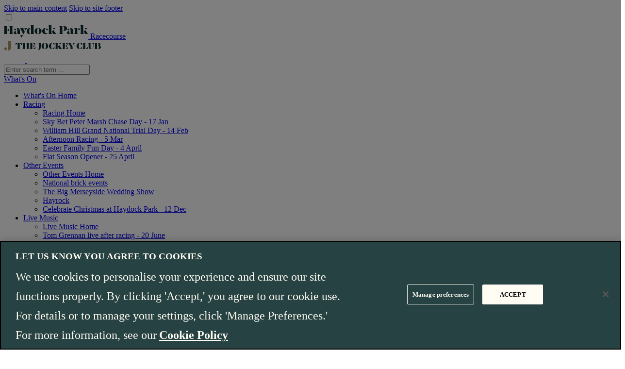

--- FILE ---
content_type: text/html; charset=utf-8
request_url: https://www.thejockeyclub.co.uk/haydock/
body_size: 36711
content:



<!DOCTYPE html>
<!--[if lt IE 7 ]> <html dir="ltr" lang="en-gb" class="ie6 lt-ie9"> <![endif]-->
<!--[if IE 7 ]>    <html dir="ltr" lang="en-gb" class="ie7 lt-ie9"> <![endif]-->
<!--[if IE 8 ]>    <html dir="ltr" lang="en-gb" class="ie8 lt-ie9"> <![endif]-->
<!--[if IE 9 ]>    <html dir="ltr" lang="en-gb" class="ie9"> <![endif]-->
<!--[if (gt IE 9)|(gt IEMobile 7)|!(IEMobile)|!(IE)]><!-->
<html dir="ltr" lang="en-gb">
<!--<![endif]-->

<head>


    <!-- -->

    
    
    <link rel="preconnect" href="//cdn.optimizely.com">

    


    
    
    <link rel="preload" href="/static/fonts/Sincerity-Regular.woff2" as="font" type="font/woff2" crossorigin="anonymous">
    <link rel="preload" href="/static/fonts/JockeyClubDisplay-Regular.woff2" as="font" type="font/woff2" crossorigin="anonymous">

    
    

    
    




<link rel="apple-touch-icon" sizes="180x180" href="/apple-touch-icon.png">
<link rel="icon" type="image/png" sizes="32x32" href="/favicon-32x32.png">
<link rel="icon" type="image/png" sizes="16x16" href="/favicon-16x16.png">
<link rel="manifest" href="/site.webmanifest">
<link rel="mask-icon" href="/safari-pinned-tab.svg" color="#0f2d2d">
<meta name="msapplication-TileColor" content="#0f2d2d">
<meta name="theme-color" content="#ffffff">

<meta name="viewport" content="initial-scale=1.0, minimum-scale=1.0, width=device-width" />

<meta charset="UTF-8" />
<title>Haydock Park Racecourse | The Jockey Club</title>



<meta name="description" content="With 32 race days a year, entertainment & music, Haydock Park Racecourse is a perfect sporting and social day out. Learn more & buy official 2026 tickets."/>





<meta name="og:title" content="Haydock Park"/>

<meta name="og:description" content="With 32 race days a year, entertainment & music, Haydock Park Racecourse is a perfect sporting and social day out. Learn more & buy official 2026 tickets."/>






<meta name="twitter:title" content="Haydock Park"/>


<meta name="twitter:description" content="With 32 race days a year, entertainment & music, Haydock Park Racecourse is a perfect sporting and social day out. Learn more & buy official 2026 tickets."/>
<link rel="canonical" href="https://www.thejockeyclub.co.uk/haydock/"/>






    

<link href="/bundles/default?v=96vGQROg9_9zUI64PcXWsrw-8SQRa-U2uGMh1cb_F1s1" rel="stylesheet"/>


    











    <script src="https://cdn.optimizely.com/js/24946920078.js"></script>












<script type="application/ld+json">
    {
        "@context": "http://schema.org",
        "@type": "EventVenue",
        "@id": "https://www.thejockeyclub.co.uk/haydock/",
        "additionalType": "LocalBusiness",
        "name": "Haydock Park Racecourse",
        "url" : "https://www.thejockeyclub.co.uk/haydock/",
        "logo" : "https://www.thejockeyclub.co.uk/siteassets/logos/jockeyclub-logos/tjc-black.svg",
        "sameAs" : [
            "https://www.facebook.com/HPRaces/","https://twitter.com/HAYDOCKRACES","https://www.instagram.com/haydockparkracecourse/","https://www.youtube.com/user/HaydockRacecourse","https://www.google.co.uk/maps/place/Haydock+Park+Racecourse/@53.4809504,-2.6278521,15z/data=!4m2!3m1!1s0x0:0x71e10c2a7bf0e555?sa=X&ved=0ahUKEwicjeuGrKvbAhUDVRQKHSTGAYgQ_BIIqAYwcQ"
            
        ],
        "address": {
            "@type": "PostalAddress",
            "streetAddress": "Haydock Park Racecourse,",
            "addressLocality": "Newton-le-Willows,",
            "addressRegion": "Merseyside,",
            "postalCode": "WA12 0HQ ,",
            "addressCountry": "UK"
        }
    }
</script>




        <script>
            window['BasketType'] = 'v1';
        </script>
<script type="text/javascript">var appInsights=window.appInsights||function(config){function t(config){i[config]=function(){var t=arguments;i.queue.push(function(){i[config].apply(i,t)})}}var i={config:config},u=document,e=window,o="script",s="AuthenticatedUserContext",h="start",c="stop",l="Track",a=l+"Event",v=l+"Page",r,f;setTimeout(function(){var t=u.createElement(o);t.src=config.url||"https://js.monitor.azure.com/scripts/a/ai.0.js";u.getElementsByTagName(o)[0].parentNode.appendChild(t)});try{i.cookie=u.cookie}catch(y){}for(i.queue=[],r=["Event","Exception","Metric","PageView","Trace","Dependency"];r.length;)t("track"+r.pop());return t("set"+s),t("clear"+s),t(h+a),t(c+a),t(h+v),t(c+v),t("flush"),config.disableExceptionTracking||(r="onerror",t("_"+r),f=e[r],e[r]=function(config,t,u,e,o){var s=f&&f(config,t,u,e,o);return s!==!0&&i["_"+r](config,t,u,e,o),s}),i}({instrumentationKey:"3d4c10b2-a067-467c-9587-6671c0c660ee",sdkExtension:"a"});window.appInsights=appInsights;appInsights.queue&&appInsights.queue.length===0&&appInsights.trackPageView();</script></head>
<body name="top" id="top" class="theme-default theme--microsite header--microsite" data-theme="haydock-park" data-body-page-type="general" data-id="ODAsZW4tR0IsLGh0dHBzOi8vd3d3LnRoZWpvY2tleWNsdWIuY28udWsvaGF5ZG9jay8" data-ticketing-host="https://ticketsales.thejockeyclub.co.uk/" data-ticketing-checkout="https://ticketsales.thejockeyclub.co.uk/online/shoppingCart.asp" data-basket-cachetime="120">

        <div style="display:none" id="enable-livechat">true</div>

    





    



    


        <a href="#main-content" id="skip-to-content" tabindex="1" class="sr-only sr-only-focusable">Skip to main content</a>
        <a href="#site-footer" id="skip-to-footer" tabindex="1" class="sr-only sr-only-focusable">Skip to site footer</a>




    <header class="site-header site-header--microsite ">
        <input type="checkbox" id="searchBarToggle" name="searchBarToggle" class="search-bar__toggle">
        <div data-target-nav-grid class="universal-nav universal-nav--microsite">


            <div class="universal-nav__top">
                    <div class="universal-nav__top-content">
                        <div class="universal-nav__microsite">
                            <a href="/haydock/" class="racecourse" data-analytics-track="click" data-track-event="navigation-interaction" data-track-category="navigation-interaction" data-track-action="Logo" data-track-label="Haydock Park">
                                        <img src="/siteassets/logos/racecourse-logos/svg/haydock.svg" alt="Haydock Park Racecourse" />

                                <span>Racecourse</span>
                            </a>
                        </div>

                    </div>
                    <div class="universal-nav__top-content">
                        <a href="/" class="universal-nav__home" data-analytics-track="click" data-track-event="navigation-interaction" data-track-category="navigation-interaction" data-track-action="Logo" data-track-label="Haydock Park">
                            <img src="/static/images/logos/the-jockey-club-dark.svg" width="200" height="20" alt="Haydock Park" />
                        </a>
                            <div class="burger-container universal-nav__icons">
        <div class="icon-container">
            <a class="nav-icon nav-icon--hidden" data-basket-indicator data-basket-indicator-count="0" data-analytics-track="click" data-track-event="navigation-interaction" data-track-category="navigation-interaction" data-track-action="Main Navigation" data-track-label="Basket">
                <svg width="20" height="21" viewBox="0 0 20 21" fill="none" xmlns="http://www.w3.org/2000/svg">
                    <path d="M6.49428 7.54384V4.48001C6.49428 4.48001 6.49428 1.0332 9.92285 1.0332C13.3514 1.0332 13.3514 4.48001 13.3514 4.48001V7.54384M1.92285 19.0332L3.44666 5.62895H16.399L17.9229 19.0332H1.92285Z"
                          stroke="white"
                          stroke-width="2" />
                </svg>
            </a>

                <a href="/login/?ReturnUrl=/account/" data-href="" class="nav-icon">
                    <svg fill="none" height="20" viewBox="0 0 20 20" width="20" xmlns="http://www.w3.org/2000/svg">
                        <g stroke="#fff" stroke-width="2">
                            <path d="m19 20c0-4.4183-4.0294-8-9-8-4.97056 0-9 3.5817-9 8" />
                            <circle cx="10" cy="5" r="4" />
                        </g>
                    </svg>
                </a>
            <label for="searchBarToggle" class="nav-icon nav-icon--search js-search-bar-trigger" data-analytics-track="click" data-track-event="navigation-interaction" data-track-category="navigation-interaction" data-track-action="Main Navigation" data-track-label="Search">
                <svg width="21" height="21" viewBox="0 0 21 21" fill="none" xmlns="http://www.w3.org/2000/svg">
                    <path d="M12.9756 13.1689L19 19.0499" stroke="white" stroke-width="3" />
                    <path d="M14.7562 7.74023C14.7562 11.4127 11.6996 14.4307 7.8781 14.4307C4.05656 14.4307 1 11.4127 1 7.74023C1 4.0678 4.05656 1.0498 7.8781 1.0498C11.6996 1.0498 14.7562 4.0678 14.7562 7.74023Z"
                          stroke="white"
                          stroke-width="2" />
                </svg>

                </label>
                    <a href="#" data-burger class="hamburger" aria-expanded="false" data-analytics-track="click" data-track-event="navigation-interaction" data-track-category="navigation-interaction" data-track-action="Main Navigation" data-track-label="Hamburger Menu">
                        <div class="hamburger-box">
                            <div class="hamburger-inner"></div>
                        </div>
                    </a>
            </div>
        </div>

                    </div>


            </div>
        </div>
        <div data-target-searchbox class="search-bar">
            <form action="/search/">
                    <input type="hidden" autocomplete="off" name="SiteId" value="80" />
                <input name="Term" data-search-input placeholder="Enter search term ..." />
                <label for="searchBarToggle" class="search-bar__close"></label>
            </form>
        </div>
        <nav class="nav-container" aria-hidden="true" aria-label="full-menu" data-burger-target-menu>
            <div class="row inner bottom-nav-inner js-navigation-items">
                                    <div class="bottom-nav-menu-item">
                        <div class="nav-container__item ">

                                <a href="/haydock/events-tickets/" class="u-primary trigger" data-analytics-track="click" data-track-event="navigation-interaction" data-track-category="navigation-interaction" data-track-action="Header Links" data-track-label="What's On">
                                    What&#39;s On
                                    <span class="indicator arrow"></span>
                                </a>
                                <div class="bottom-nav-menu-item-wrapper">
                                    <ul class="nav-list">
                                        <li class="hidden-md-up">
                                            <a href="/haydock/events-tickets/" class="" data-analytics-track="click" data-track-event="navigation-interaction" data-track-category="navigation-interaction" data-track-action="Mega Menu" data-track-label="What's On">What&#39;s On Home</a>
                                        </li>
        <li>
                    <a href="/haydock/events-tickets/" attr-handler="secondary-menu-trigger" class="has-children " data-analytics-track="click" data-track-event="navigation-interaction" data-track-category="navigation-interaction" data-track-action="Mega Menu" data-track-label="Racing">Racing</a>
                    <ul attr-handler="tertiary-menu" attr-open="true" class="tertiary-menu no-bullets ">
                        <li class="tertiary-menu-item"><a href="/haydock/events-tickets/" class="hidden-sm-up" data-analytics-track="click" data-track-event="navigation-interaction" data-track-category="navigation-interaction" data-track-action="Mega Menu" data-track-label="Racing Home">Racing Home</a></li>
                            <li class="tertiary-menu-item">
                                <a href="/haydock/events-tickets/peter-marsh-chase-day/">Sky Bet Peter Marsh Chase Day - 17 Jan</a>
                            </li>
                            <li class="tertiary-menu-item">
                                <a href="/haydock/events-tickets/grand-national-trial/">William Hill Grand National Trial Day - 14 Feb</a>
                            </li>
                            <li class="tertiary-menu-item">
                                <a href="/haydock/events-tickets/afternoon-racing/">Afternoon Racing - 5 Mar</a>
                            </li>
                            <li class="tertiary-menu-item">
                                <a href="/haydock/events-tickets/easter-family-day/">Easter Family Fun Day - 4 April</a>
                            </li>
                            <li class="tertiary-menu-item">
                                <a href="/haydock/events-tickets/flat-season-opener/">Flat Season Opener - 25 April</a>
                            </li>
                    </ul>
        </li>
        <li>
                    <a href="/haydock/events-tickets/#category=other-jc" attr-handler="secondary-menu-trigger" class="has-children " data-analytics-track="click" data-track-event="navigation-interaction" data-track-category="navigation-interaction" data-track-action="Mega Menu" data-track-label="Other Events">Other Events</a>
                    <ul attr-handler="tertiary-menu" attr-open="true" class="tertiary-menu no-bullets ">
                        <li class="tertiary-menu-item"><a href="/haydock/events-tickets/#category=other-jc" class="hidden-sm-up" data-analytics-track="click" data-track-event="navigation-interaction" data-track-category="navigation-interaction" data-track-action="Mega Menu" data-track-label="Other Events Home">Other Events Home</a></li>
                            <li class="tertiary-menu-item">
                                <a href="/haydock/events-tickets/national-brick-events/">National brick events</a>
                            </li>
                            <li class="tertiary-menu-item">
                                <a href="/haydock/events-tickets/red-event-wedding-fayre/">The Big Merseyside Wedding Show</a>
                            </li>
                            <li class="tertiary-menu-item">
                                <a href="/haydock/events-tickets/hayrock/">Hayrock</a>
                            </li>
                            <li class="tertiary-menu-item">
                                <a href="/haydock/events-tickets/christmas-parties-3/">Celebrate Christmas at Haydock Park - 12 Dec</a>
                            </li>
                    </ul>
        </li>
        <li>
                    <a href="/haydock/events-tickets/live-music/" attr-handler="secondary-menu-trigger" class="has-children " data-analytics-track="click" data-track-event="navigation-interaction" data-track-category="navigation-interaction" data-track-action="Mega Menu" data-track-label="Live Music">Live Music</a>
                    <ul attr-handler="tertiary-menu" attr-open="true" class="tertiary-menu no-bullets ">
                        <li class="tertiary-menu-item"><a href="/haydock/events-tickets/live-music/" class="hidden-sm-up" data-analytics-track="click" data-track-event="navigation-interaction" data-track-category="navigation-interaction" data-track-action="Mega Menu" data-track-label="Live Music Home">Live Music Home</a></li>
                            <li class="tertiary-menu-item">
                                <a href="/haydock/events-tickets/tom-grennan/">Tom Grennan live after racing - 20 June</a>
                            </li>
                            <li class="tertiary-menu-item">
                                <a href="/haydock/events-tickets/madness/">Madness live after racing - 18 July</a>
                            </li>
                    </ul>
        </li>
                                    </ul>
                                </div>
                        </div>
                    </div>
                    <div class="bottom-nav-menu-item">
                        <div class="nav-container__item ">

                                <a href="/haydock/the-racing/" class="u-primary trigger" data-analytics-track="click" data-track-event="navigation-interaction" data-track-category="navigation-interaction" data-track-action="Header Links" data-track-label="Racing">
                                    Racing
                                    <span class="indicator arrow"></span>
                                </a>
                                <div class="bottom-nav-menu-item-wrapper">
                                    <ul class="nav-list">
                                        <li class="hidden-md-up">
                                            <a href="/haydock/the-racing/" class="" data-analytics-track="click" data-track-event="navigation-interaction" data-track-category="navigation-interaction" data-track-action="Mega Menu" data-track-label="Racing">Racing Home</a>
                                        </li>
        <li>
                    <a  href="/haydock/events-tickets/tickets/" data-analytics-track="click" data-track-event="navigation-interaction" data-track-category="navigation-interaction" data-track-action="Mega Menu" data-track-label="Tickets">Tickets</a>
                    <a  href="/haydock/membership-and-offers/groups/group-bookings/" data-analytics-track="click" data-track-event="navigation-interaction" data-track-category="navigation-interaction" data-track-action="Mega Menu" data-track-label="Group Bookings">Group Bookings</a>
                    <a  href="/haydock/events-tickets/live-music/" data-analytics-track="click" data-track-event="navigation-interaction" data-track-category="navigation-interaction" data-track-action="Mega Menu" data-track-label="Live Music">Live Music</a>
                    <a  href="/haydock/student-beans/" data-analytics-track="click" data-track-event="navigation-interaction" data-track-category="navigation-interaction" data-track-action="Mega Menu" data-track-label="Student Discount ">Student Discount </a>
        </li>
        <li>
                    <a  href="/haydock/hospitality/" data-analytics-track="click" data-track-event="navigation-interaction" data-track-category="navigation-interaction" data-track-action="Mega Menu" data-track-label="Hospitality">Hospitality</a>
                    <a  href="/haydock/hospitality/restaurant-packages/" data-analytics-track="click" data-track-event="navigation-interaction" data-track-category="navigation-interaction" data-track-action="Mega Menu" data-track-label="Restaurant Packages">Restaurant Packages</a>
                    <a  href="/haydock/hospitality/private-boxes/" data-analytics-track="click" data-track-event="navigation-interaction" data-track-category="navigation-interaction" data-track-action="Mega Menu" data-track-label="Private Boxes">Private Boxes</a>
                    <a  href="/events-tickets/gift-cards/" data-analytics-track="click" data-track-event="navigation-interaction" data-track-category="navigation-interaction" data-track-action="Mega Menu" data-track-label="Gift Cards">Gift Cards</a>
        </li>
        <li>
                    <a  href="/haydock/plan-your-day/" data-analytics-track="click" data-track-event="navigation-interaction" data-track-category="navigation-interaction" data-track-action="Mega Menu" data-track-label="Plan Visit">Plan Visit</a>
                    <a  href="/haydock/visitor-info/directions-and-parking/" data-analytics-track="click" data-track-event="navigation-interaction" data-track-category="navigation-interaction" data-track-action="Mega Menu" data-track-label="Directions and parking">Directions and parking</a>
                    <a  href="/haydock/plan-your-day/dress-code/" data-analytics-track="click" data-track-event="navigation-interaction" data-track-category="navigation-interaction" data-track-action="Mega Menu" data-track-label="Raceday style">Raceday style</a>
                    <a  href="/haydock/plan-your-day/food-drink/" data-analytics-track="click" data-track-event="navigation-interaction" data-track-category="navigation-interaction" data-track-action="Mega Menu" data-track-label="Food & Drink">Food &amp; Drink</a>
                    <a  href="/haydock/plan-your-day/our-raceday-app/" data-analytics-track="click" data-track-event="navigation-interaction" data-track-category="navigation-interaction" data-track-action="Mega Menu" data-track-label="Haydock Park Racecourse App">Haydock Park Racecourse App</a>
                    <a  href="/haydock/visitor-info/faqs/" data-analytics-track="click" data-track-event="navigation-interaction" data-track-category="navigation-interaction" data-track-action="Mega Menu" data-track-label="FAQs">FAQs</a>
                    <a  href="/haydock/visitor-info/physical-accessibility/" data-analytics-track="click" data-track-event="navigation-interaction" data-track-category="navigation-interaction" data-track-action="Mega Menu" data-track-label="Venue Accessibility">Venue Accessibility</a>
        </li>
        <li>
                    <a  href="/haydock/owners-and-trainers/" data-analytics-track="click" data-track-event="navigation-interaction" data-track-category="navigation-interaction" data-track-action="Mega Menu" data-track-label="Owners and Trainers">Owners and Trainers</a>
                    <a  href="/haydock/owners-and-trainers/the-going/" data-analytics-track="click" data-track-event="navigation-interaction" data-track-category="navigation-interaction" data-track-action="Mega Menu" data-track-label="The Going">The Going</a>
                    <a  href="/haydock/media/race-replays/" data-analytics-track="click" data-track-event="navigation-interaction" data-track-category="navigation-interaction" data-track-action="Mega Menu" data-track-label="Racing Replays">Racing Replays</a>
                    <a  href="/haydock/about/welfare/" data-analytics-track="click" data-track-event="navigation-interaction" data-track-category="navigation-interaction" data-track-action="Mega Menu" data-track-label="Horse Welfare">Horse Welfare</a>
        </li>
                                    </ul>
                                </div>
                        </div>
                    </div>
                    <div class="bottom-nav-menu-item">
                        <div class="nav-container__item ">

                                <a href="/haydock/membership-and-offers/" class="u-primary trigger" data-analytics-track="click" data-track-event="navigation-interaction" data-track-category="navigation-interaction" data-track-action="Header Links" data-track-label="Membership">
                                    Membership
                                    <span class="indicator arrow"></span>
                                </a>
                                <div class="bottom-nav-menu-item-wrapper">
                                    <ul class="nav-list">
                                        <li class="hidden-md-up">
                                            <a href="/haydock/membership-and-offers/" class="" data-analytics-track="click" data-track-event="navigation-interaction" data-track-category="navigation-interaction" data-track-action="Mega Menu" data-track-label="Membership">Membership Home</a>
                                        </li>
        <li>
                    <a  href="/haydock/membership-and-offers/annual/" data-analytics-track="click" data-track-event="navigation-interaction" data-track-category="navigation-interaction" data-track-action="Mega Menu" data-track-label="Membership">Membership</a>
        </li>
        <li>
                    <a  href="/events-tickets/rewards4racing/" data-analytics-track="click" data-track-event="navigation-interaction" data-track-category="navigation-interaction" data-track-action="Mega Menu" data-track-label="Rewards4Racing">Rewards4Racing</a>
                    <a  href="/events-tickets/racepass18to24/" data-analytics-track="click" data-track-event="navigation-interaction" data-track-category="navigation-interaction" data-track-action="Mega Menu" data-track-label="RacePass 18 to 24">RacePass 18 to 24</a>
        </li>
                                    </ul>
                                </div>
                        </div>
                    </div>
                    <div class="bottom-nav-menu-item">
                        <div class="nav-container__item ">

                                <a href="/haydock/venue-hire/" class="u-primary trigger" data-analytics-track="click" data-track-event="navigation-interaction" data-track-category="navigation-interaction" data-track-action="Header Links" data-track-label="Venue Hire">
                                    Venue Hire
                                    <span class="indicator arrow"></span>
                                </a>
                                <div class="bottom-nav-menu-item-wrapper">
                                    <ul class="nav-list">
                                        <li class="hidden-md-up">
                                            <a href="/haydock/venue-hire/" class="" data-analytics-track="click" data-track-event="navigation-interaction" data-track-category="navigation-interaction" data-track-action="Mega Menu" data-track-label="Venue Hire">Venue Hire Home</a>
                                        </li>
        <li>
                    <a href="/haydock/venue-hire/what-we-do/" attr-handler="secondary-menu-trigger" class="has-children " data-analytics-track="click" data-track-event="navigation-interaction" data-track-category="navigation-interaction" data-track-action="Mega Menu" data-track-label="What We Do">What We Do</a>
                    <ul attr-handler="tertiary-menu" attr-open="true" class="tertiary-menu no-bullets ">
                        <li class="tertiary-menu-item"><a href="/haydock/venue-hire/what-we-do/" class="hidden-sm-up" data-analytics-track="click" data-track-event="navigation-interaction" data-track-category="navigation-interaction" data-track-action="Mega Menu" data-track-label="What We Do Home">What We Do Home</a></li>
                            <li class="tertiary-menu-item">
                                <a href="/haydock/venue-hire/what-we-do/meetings-conferences/">Meetings &amp; Conferences</a>
                            </li>
                            <li class="tertiary-menu-item">
                                <a href="/haydock/venue-hire/what-we-do/banqueting/">Banqueting &amp; Gala Dinners</a>
                            </li>
                            <li class="tertiary-menu-item">
                                <a href="/haydock/venue-hire/what-we-do/outdoor-events/">Outdoor Events</a>
                            </li>
                    </ul>
                    <a  href="/haydock/events-tickets/shared-christmas-parties/" data-analytics-track="click" data-track-event="navigation-interaction" data-track-category="navigation-interaction" data-track-action="Mega Menu" data-track-label="Christmas Parties">Christmas Parties</a>
        </li>
        <li>
                    <a href="/haydock/venue-hire/spaces-suites/" attr-handler="secondary-menu-trigger" class="has-children " data-analytics-track="click" data-track-event="navigation-interaction" data-track-category="navigation-interaction" data-track-action="Mega Menu" data-track-label="Explore our Spaces">Explore our Spaces</a>
                    <ul attr-handler="tertiary-menu" attr-open="true" class="tertiary-menu no-bullets ">
                        <li class="tertiary-menu-item"><a href="/haydock/venue-hire/spaces-suites/" class="hidden-sm-up" data-analytics-track="click" data-track-event="navigation-interaction" data-track-category="navigation-interaction" data-track-action="Mega Menu" data-track-label="Explore our Spaces Home">Explore our Spaces Home</a></li>
                            <li class="tertiary-menu-item">
                                <a href="/haydock/venue-hire/spaces-suites/davies-suite/">Davies Suite</a>
                            </li>
                            <li class="tertiary-menu-item">
                                <a href="/haydock/venue-hire/spaces-suites/horseshoe-suite/">Horseshoe Suite</a>
                            </li>
                            <li class="tertiary-menu-item">
                                <a href="/haydock/venue-hire/spaces-suites/jubilee-suite/">Jubilee Suite</a>
                            </li>
                    </ul>
        </li>
        <li>
                    <a  href="/haydock/venue-hire/visiting-us/" data-analytics-track="click" data-track-event="navigation-interaction" data-track-category="navigation-interaction" data-track-action="Mega Menu" data-track-label="Your Event">Your Event</a>
                    <a  href="/venues/meet-the-team/" data-analytics-track="click" data-track-event="navigation-interaction" data-track-category="navigation-interaction" data-track-action="Mega Menu" data-track-label="Meet The Team">Meet The Team</a>
                    <a  href="/haydock/venue-hire/contact-us/" data-analytics-track="click" data-track-event="navigation-interaction" data-track-category="navigation-interaction" data-track-action="Mega Menu" data-track-label="Contact Us">Contact Us</a>
                    <a  href="/venues/venue-hire-offer-2026/" data-analytics-track="click" data-track-event="navigation-interaction" data-track-category="navigation-interaction" data-track-action="Mega Menu" data-track-label="Venue Hire Offer 2026">Venue Hire Offer 2026</a>
        </li>
                                    </ul>
                                </div>
                        </div>
                    </div>
                    <div class="bottom-nav-menu-item">
                        <div class="nav-container__item ">

                                <a href="/haydock/newsletter/" class="nav-container__link" target="_self" data-analytics-track="click" data-track-event="navigation-interaction" data-track-category="navigation-interaction" data-track-action="Legacy Mega Menu" data-track-label="Sign Up">Sign Up</a>
                        </div>
                    </div>
                    <div class="bottom-nav-menu-item">
                        <div class="nav-container__item ">

                                <a href="/haydock/media/news/" class="u-primary trigger" data-analytics-track="click" data-track-event="navigation-interaction" data-track-category="navigation-interaction" data-track-action="Header Links" data-track-label="News">
                                    News
                                    <span class="indicator arrow"></span>
                                </a>
                                <div class="bottom-nav-menu-item-wrapper">
                                    <ul class="nav-list">
                                        <li class="hidden-md-up">
                                            <a href="/haydock/media/news/" class="" data-analytics-track="click" data-track-event="navigation-interaction" data-track-category="navigation-interaction" data-track-action="Mega Menu" data-track-label="News">News Home</a>
                                        </li>
        <li>
                    <a  href="/haydock/media/press-releases/" data-analytics-track="click" data-track-event="navigation-interaction" data-track-category="navigation-interaction" data-track-action="Mega Menu" data-track-label="Press Releases">Press Releases</a>
        </li>
        <li>
                    <a  href="/haydock/media/media-accreditation/" data-analytics-track="click" data-track-event="navigation-interaction" data-track-category="navigation-interaction" data-track-action="Mega Menu" data-track-label="Media Accreditation">Media Accreditation</a>
        </li>
                                    </ul>
                                </div>
                        </div>
                    </div>
                    <div class="bottom-nav-menu-item">
                        <div class="nav-container__item ">

                                <a href="/haydock/about/" class="u-primary trigger" data-analytics-track="click" data-track-event="navigation-interaction" data-track-category="navigation-interaction" data-track-action="Header Links" data-track-label="About">
                                    About
                                    <span class="indicator arrow"></span>
                                </a>
                                <div class="bottom-nav-menu-item-wrapper">
                                    <ul class="nav-list">
                                        <li class="hidden-md-up">
                                            <a href="/haydock/about/" class="" data-analytics-track="click" data-track-event="navigation-interaction" data-track-category="navigation-interaction" data-track-action="Mega Menu" data-track-label="About">About Home</a>
                                        </li>
        <li>
                    <a  href="/haydock/about/history/" data-analytics-track="click" data-track-event="navigation-interaction" data-track-category="navigation-interaction" data-track-action="Mega Menu" data-track-label="History">History</a>
                    <a  href="/about-us/our-present/group-partners/" data-analytics-track="click" data-track-event="navigation-interaction" data-track-category="navigation-interaction" data-track-action="Mega Menu" data-track-label="Group Partners">Group Partners</a>
        </li>
        <li>
                    <a  href="/haydock/about/contact/" data-analytics-track="click" data-track-event="navigation-interaction" data-track-category="navigation-interaction" data-track-action="Mega Menu" data-track-label="Contact">Contact</a>
                    <a  href="https://careers.thejockeyclub.co.uk/" data-analytics-track="click" data-track-event="navigation-interaction" data-track-category="navigation-interaction" data-track-action="Mega Menu" data-track-label="Careers">Careers</a>
        </li>
                                    </ul>
                                </div>
                        </div>
                    </div>
                                    <div class="bottom-nav-menu-item bottom-nav-menu-item__return hidden-md-up">
                        <div class="nav-container__item">
                            <a href="/" class="trigger justify-content-center" data-analytics-track="click" data-track-event="navigation-interaction" data-track-category="navigation-interaction" data-track-action="Logo" data-track-label="Return to the homepage">
                                <img src="/static/images/logos/the-jockey-club-dark.svg" width="200" height="20" loading="lazy" alt="The Jockey Club" />
                            </a>
                        </div>
                    </div>

                <div class="nav-container-overflow nav-container-overflow--empty">
                    <input id="navigation-more" name="navigation-more" type="checkbox">
                    <div class="nav-container-overflow__trigger">
                        <label for="navigation-more" class="nav-container-overflow--desktop">More</label>
                        <span class="nav-container-overflow__more"></span>
                    </div>
                    <div id="#nav-more-items" class="nav-container-overflow__items numberless"></div>
                </div>

                <div class="fixed-right-nav-menu-item">
                    <a href="/haydock/" class="universal-nav__logo" data-analytics-track="click" data-track-event="navigation-interaction" data-track-category="navigation-interaction" data-track-action="Sticky Navigation" data-track-label="Haydock Park">
        <img src="/siteassets/logos/racecourse-logos/svg/haydock.svg" alt="Haydock Park Racecourse" />
                    </a>
                        <div class="burger-container universal-nav__icons">
        <div class="icon-container">
            <a class="nav-icon nav-icon--hidden" data-basket-indicator data-basket-indicator-count="0" data-analytics-track="click" data-track-event="navigation-interaction" data-track-category="navigation-interaction" data-track-action="Main Navigation" data-track-label="Basket">
                <svg width="20" height="21" viewBox="0 0 20 21" fill="none" xmlns="http://www.w3.org/2000/svg">
                    <path d="M6.49428 7.54384V4.48001C6.49428 4.48001 6.49428 1.0332 9.92285 1.0332C13.3514 1.0332 13.3514 4.48001 13.3514 4.48001V7.54384M1.92285 19.0332L3.44666 5.62895H16.399L17.9229 19.0332H1.92285Z"
                          stroke="white"
                          stroke-width="2" />
                </svg>
            </a>

                <a href="/login/?ReturnUrl=/account/" data-href="" class="nav-icon">
                    <svg fill="none" height="20" viewBox="0 0 20 20" width="20" xmlns="http://www.w3.org/2000/svg">
                        <g stroke="#fff" stroke-width="2">
                            <path d="m19 20c0-4.4183-4.0294-8-9-8-4.97056 0-9 3.5817-9 8" />
                            <circle cx="10" cy="5" r="4" />
                        </g>
                    </svg>
                </a>
            <label for="searchBarToggle" class="nav-icon nav-icon--search js-search-bar-trigger" data-analytics-track="click" data-track-event="navigation-interaction" data-track-category="navigation-interaction" data-track-action="Main Navigation" data-track-label="Search">
                <svg width="21" height="21" viewBox="0 0 21 21" fill="none" xmlns="http://www.w3.org/2000/svg">
                    <path d="M12.9756 13.1689L19 19.0499" stroke="white" stroke-width="3" />
                    <path d="M14.7562 7.74023C14.7562 11.4127 11.6996 14.4307 7.8781 14.4307C4.05656 14.4307 1 11.4127 1 7.74023C1 4.0678 4.05656 1.0498 7.8781 1.0498C11.6996 1.0498 14.7562 4.0678 14.7562 7.74023Z"
                          stroke="white"
                          stroke-width="2" />
                </svg>

                </label>
            </div>
        </div>

                </div>
            </div>
        </nav>

    </header>
    <div class="user-account__navigation" data-link-user-navlist>
        

<nav aria-label="User account navigation" class="user-navigation">
        <ul class="user-navigation-list nav-list" data-user-navigation="">
                <li class="user-navigation-list__item  ">
                    <a href="/account/my-details/" class="user-navigation-link">
                            <div class="navigation-icon">
                                <span class="icon-lib icon-lib--settings">
                                    <span class="sr-only">icon dashboard</span>
                                </span>
                            </div>
                        <p>My Details</p>
                    </a>
                                    </li>
                <li class="user-navigation-list__item user-navigation-list__item--has-children ">
                    <a href="/account/my-preferences/" class="user-navigation-link">
                            <div class="navigation-icon">
                                <span class="icon-lib icon-lib--controls">
                                    <span class="sr-only">icon dashboard</span>
                                </span>
                            </div>
                        <p>My Preferences</p>
                    </a>
                        <button class="user-navigation-link__toggle" type="button" aria-label="Toggle My Preferences">
                            <span class="icon-lib icon-lib--chevron">
                                <span class="sr-only"></span>
                            </span>
                        </button>
                                            <ul class="user-navigation-sub-list child-menu">
                                <li class="user-navigation-sub-list__item ">
                                    <a href="/account/my-preferences/contact-preferences/" class="user-navigation-link">
                                        <p>My Contact Preferences</p>
                                    </a>
                                </li>
                                <li class="user-navigation-sub-list__item ">
                                    <a href="/account/my-preferences/racecourses/" class="user-navigation-link">
                                        <p>My Racecourses</p>
                                    </a>
                                </li>
                                <li class="user-navigation-sub-list__item ">
                                    <a href="/account/my-preferences/interests/" class="user-navigation-link">
                                        <p>My Interests</p>
                                    </a>
                                </li>
                        </ul>
                </li>
                <li class="user-navigation-list__item  ">
                    <a href="/account/my-bookings/" class="user-navigation-link">
                            <div class="navigation-icon">
                                <span class="icon-lib icon-lib--booking">
                                    <span class="sr-only">icon dashboard</span>
                                </span>
                            </div>
                        <p>My bookings</p>
                    </a>
                                    </li>
                <li class="user-navigation-list__item  ">
                    <a href="/account/rewards4racing/" class="user-navigation-link">
                            <span class="racing-rewards-points">
                                <p>0</p>
                                <p>points</p>
                            </span>
                        <p>Rewards4Racing</p>
                            <div class="r4r-wrapper">
                                <span class="r4r-logo"></span>
                            </div>
                    </a>
                                    </li>
                <li class="user-navigation-list__item  ">
                    <a href="/account/my-promo-codes/" class="user-navigation-link">
                            <div class="navigation-icon">
                                <span class="icon-lib icon-lib--vouchers">
                                    <span class="sr-only">icon dashboard</span>
                                </span>
                            </div>
                        <p>My Promo Codes</p>
                    </a>
                                    </li>
                <li class="user-navigation-list__item  ">
                    <a href="/account/betting-self-exclusion/" class="user-navigation-link">
                            <div class="navigation-icon">
                                <span class="icon-lib icon-lib--hand">
                                    <span class="sr-only">icon dashboard</span>
                                </span>
                            </div>
                        <p>Betting Self Exclusion</p>
                    </a>
                                    </li>
        </ul>
    <div class="sign-out">
        <a href="/logout/">Sign out</a>
    </div>
</nav>
    </div>

    

    



<div class="alerts-wrapper">
    <div class="basket-error" id="errorContainer" role="alert" aria-live="assertive">
    <button type="button" class="close"><span class="sr-only">Close</span></button>
    <div class="d-flex flex-column justify-center text-center">
        <p class="standard-msg">Before you continue</p>
        <p class="alert">Generic error message</p>
    </div>
    <div class="confirm">
        <button class="button button-quinary" data-value="true">Yes, continue</button>
        <button class="button button-quaternary" data-value="false">No</button>
    </div>
</div>



    <div class="basket-alert" role="alert" aria-labelledby="dialog-label" aria-describedby="dialog-desc">
        <button type="button" class="close"><span class="sr-only">Close</span></button>
        <h2 id="dialog-label" class="sr-only">Basket updated</h2>
        <p class="standard-msg" id="dialog-desc">The selected items have been added to your basket </p>
        <p class="expiry" aria-hidden="true">Your Basket will expire in <span class="remaining-time" data-remaining-time>time</span> minutes.</p>
        <a class="button button-quaternary" data-checkout-button>View Basket </a>
        <div class="upgrade u-bg-v2-green show" data-upgrade-notice>
            <div class="upgrade-text-wrapper">
                <h2 class="h2 upgrade-text u-text-center">
                    <span>Fancy an upgrade?</span>
                </h2>
            </div>
            <a class="button button-quaternary button-quaternary--gold" data-analytics-track="click" data-track-event="upgrades" data-track-category="Product Upgrade" data-track-action="View" data-track-label="">View options</a>
        </div>
    </div>
    <p class="expiry sr-only" role="alert">Your Basket will expire in <span class="remaining-time" data-remaining-time-sr>time</span> minutes.</p>
</div>


    <div class="basket basket--quick-view">
</div>


    



    <section class="hero-slider-block" data-swiper-options='{"speed": 800,"slidesPerView": 1,"loop": true}' data-swiper-autoplay="5000">
        <div class="swiper-wrapper">
                <div class="swiper-slide swiper-wrapper__slide">
                    







<section class="hero right-side-content  filter--desktop ">
        <div class="hero-bg">
            <span class="blend"></span>
<picture class="hero-bg__picture"><source media="(min-width:2400px)" srcset="/siteassets/jockey-club/new-branding-heros/racecourse-heros/haydock-park-1950x659.jpg?IMAGEMAX&amp;settings=[base64], /siteassets/jockey-club/new-branding-heros/racecourse-heros/haydock-park-1950x659.jpg?IMAGEMAX&amp;settings=[base64] 2x"><source media="(min-width:2200px)" srcset="/siteassets/jockey-club/new-branding-heros/racecourse-heros/haydock-park-1950x659.jpg?IMAGEMAX&amp;settings=[base64], /siteassets/jockey-club/new-branding-heros/racecourse-heros/haydock-park-1950x659.jpg?IMAGEMAX&amp;settings=[base64] 2x"><source media="(min-width:2000px)" srcset="/siteassets/jockey-club/new-branding-heros/racecourse-heros/haydock-park-1950x659.jpg?IMAGEMAX&amp;settings=[base64], /siteassets/jockey-club/new-branding-heros/racecourse-heros/haydock-park-1950x659.jpg?IMAGEMAX&amp;settings=[base64] 2x"><source media="(min-width:1800px)" srcset="/siteassets/jockey-club/new-branding-heros/racecourse-heros/haydock-park-1950x659.jpg?IMAGEMAX&amp;settings=[base64], /siteassets/jockey-club/new-branding-heros/racecourse-heros/haydock-park-1950x659.jpg?IMAGEMAX&amp;settings=[base64] 2x"><source media="(min-width:1440px)" srcset="/siteassets/jockey-club/new-branding-heros/racecourse-heros/haydock-park-1950x659.jpg?IMAGEMAX&amp;settings=[base64], /siteassets/jockey-club/new-branding-heros/racecourse-heros/haydock-park-1950x659.jpg?IMAGEMAX&amp;settings=[base64] 2x"><source media="(min-width:1280px)" srcset="/siteassets/jockey-club/new-branding-heros/racecourse-heros/haydock-park-1950x659.jpg?IMAGEMAX&amp;settings=[base64], /siteassets/jockey-club/new-branding-heros/racecourse-heros/haydock-park-1950x659.jpg?IMAGEMAX&amp;settings=[base64] 2x"><source media="(min-width:1024px)" srcset="/siteassets/jockey-club/new-branding-heros/racecourse-heros/haydock-park-1950x659.jpg?IMAGEMAX&amp;settings=[base64], /siteassets/jockey-club/new-branding-heros/racecourse-heros/haydock-park-1950x659.jpg?IMAGEMAX&amp;settings=[base64] 2x"><source media="(min-width:768px)" srcset="/static/images/microsite_hero_mobile_texture_768.jpg?IMAGEMAX&amp;settings=[base64], /static/images/microsite_hero_mobile_texture_768.jpg?IMAGEMAX&amp;settings=[base64] 2x"><source media="(min-width:425px)" srcset="/static/images/microsite_hero_mobile_texture_420.jpg?IMAGEMAX&amp;settings=[base64], /static/images/microsite_hero_mobile_texture_420.jpg?IMAGEMAX&amp;settings=[base64] 2x"><source media="(min-width:325px)" srcset="/static/images/microsite_hero_mobile_texture_320.jpg?IMAGEMAX&amp;settings=[base64], /static/images/microsite_hero_mobile_texture_320.jpg?IMAGEMAX&amp;settings=[base64] 2x"><source media="(min-width:300px)" srcset="/static/images/microsite_hero_mobile_texture_300.jpg?IMAGEMAX&amp;settings=[base64], /static/images/microsite_hero_mobile_texture_300.jpg?IMAGEMAX&amp;settings=[base64] 2x"><img src="/siteassets/jockey-club/new-branding-heros/racecourse-heros/haydock-park-1950x659.jpg?IMAGEMAX&amp;settings=[base64]"></img></picture>
        </div>
    <div class="container-fluid d-flex justify-content-xl-start justify-content-center">
        <div class="hero-content-container d-flex u-text-center align-items-center">
            <div class="hero-content">
                    <div class="section-title-wrapper">
                        <h5 class="h5 section-title u-text-center u-caps">
                            <span>The Jockey Club</span>
                        </h5>
                    </div>
                <div class="row">
                    <div class="hero-heading-links">
                        <div class="col-xl-12 d-flex flex-column align-items-center">
                            

<h1 class='h1 feature u-white text-center text-uppercase'>Haydock Park Racecourse</h1>
                            
                                <span class="d-flex justify-content-between flex-lg-row flex-md-column flex-column align-items-center align-items-sm-stretch">
                                    <a href='/haydock/events-tickets/'  class='button button-quaternary hero-heading-links__link d-flex align-items-center justify-content-center align-self-center' data-analytics-track='click' data-track-event='cta-interaction' data-track-category='CTA Interaction' data-track-action='Hero panel' data-track-label='Book Tickets' data-track-ctatype='Primary'>Book Tickets</a>
                                    <a href='/haydock/events-tickets/'  class='button button-quinary hero-heading-links__link d-flex align-items-center justify-content-center align-self-center' data-analytics-track='click' data-track-event='cta-interaction' data-track-category='CTA Interaction' data-track-action='Hero panel' data-track-label='What's on' data-track-ctatype='Primary'>What's on</a>
                                </span>
                        </div>
                    </div>
                </div>
            </div>
        </div>
    </div>
</section>
                </div>
                <div class="swiper-slide swiper-wrapper__slide">
                    







<section class="hero left-side-content  filter--desktop ">
        <div class="hero-bg">
            <span class="blend"></span>
<picture class="hero-bg__picture"><source media="(min-width:2400px)" srcset="/globalassets/racecourses/haydock-park/events/betfair-chase/haydock_betfair_chase_2019-46-min1.jpg?IMAGEMAX&amp;settings=[base64], /globalassets/racecourses/haydock-park/events/betfair-chase/haydock_betfair_chase_2019-46-min1.jpg?IMAGEMAX&amp;settings=[base64] 2x"><source media="(min-width:2200px)" srcset="/globalassets/racecourses/haydock-park/events/betfair-chase/haydock_betfair_chase_2019-46-min1.jpg?IMAGEMAX&amp;settings=[base64], /globalassets/racecourses/haydock-park/events/betfair-chase/haydock_betfair_chase_2019-46-min1.jpg?IMAGEMAX&amp;settings=[base64] 2x"><source media="(min-width:2000px)" srcset="/globalassets/racecourses/haydock-park/events/betfair-chase/haydock_betfair_chase_2019-46-min1.jpg?IMAGEMAX&amp;settings=[base64], /globalassets/racecourses/haydock-park/events/betfair-chase/haydock_betfair_chase_2019-46-min1.jpg?IMAGEMAX&amp;settings=[base64] 2x"><source media="(min-width:1800px)" srcset="/globalassets/racecourses/haydock-park/events/betfair-chase/haydock_betfair_chase_2019-46-min1.jpg?IMAGEMAX&amp;settings=[base64], /globalassets/racecourses/haydock-park/events/betfair-chase/haydock_betfair_chase_2019-46-min1.jpg?IMAGEMAX&amp;settings=[base64] 2x"><source media="(min-width:1440px)" srcset="/globalassets/racecourses/haydock-park/events/betfair-chase/haydock_betfair_chase_2019-46-min1.jpg?IMAGEMAX&amp;settings=[base64], /globalassets/racecourses/haydock-park/events/betfair-chase/haydock_betfair_chase_2019-46-min1.jpg?IMAGEMAX&amp;settings=[base64] 2x"><source media="(min-width:1280px)" srcset="/globalassets/racecourses/haydock-park/events/betfair-chase/haydock_betfair_chase_2019-46-min1.jpg?IMAGEMAX&amp;settings=[base64], /globalassets/racecourses/haydock-park/events/betfair-chase/haydock_betfair_chase_2019-46-min1.jpg?IMAGEMAX&amp;settings=[base64] 2x"><source media="(min-width:1024px)" srcset="/globalassets/racecourses/haydock-park/events/betfair-chase/haydock_betfair_chase_2019-46-min1.jpg?IMAGEMAX&amp;settings=[base64], /globalassets/racecourses/haydock-park/events/betfair-chase/haydock_betfair_chase_2019-46-min1.jpg?IMAGEMAX&amp;settings=[base64] 2x"><source media="(min-width:768px)" srcset="/static/images/microsite_hero_mobile_texture_768.jpg?IMAGEMAX&amp;settings=[base64], /static/images/microsite_hero_mobile_texture_768.jpg?IMAGEMAX&amp;settings=[base64] 2x"><source media="(min-width:425px)" srcset="/static/images/microsite_hero_mobile_texture_420.jpg?IMAGEMAX&amp;settings=[base64], /static/images/microsite_hero_mobile_texture_420.jpg?IMAGEMAX&amp;settings=[base64] 2x"><source media="(min-width:325px)" srcset="/static/images/microsite_hero_mobile_texture_320.jpg?IMAGEMAX&amp;settings=[base64], /static/images/microsite_hero_mobile_texture_320.jpg?IMAGEMAX&amp;settings=[base64] 2x"><source media="(min-width:300px)" srcset="/static/images/microsite_hero_mobile_texture_300.jpg?IMAGEMAX&amp;settings=[base64], /static/images/microsite_hero_mobile_texture_300.jpg?IMAGEMAX&amp;settings=[base64] 2x"><img loading="lazy" src="/globalassets/racecourses/haydock-park/events/betfair-chase/haydock_betfair_chase_2019-46-min1.jpg?IMAGEMAX&amp;settings=[base64]"></img></picture>
        </div>
    <div class="container-fluid d-flex justify-content-xl-start justify-content-center">
        <div class="hero-content-container d-flex u-text-center align-items-center">
            <div class="hero-content">
                    <div class="section-title-wrapper">
                        <h5 class="h5 section-title u-text-center u-caps">
                            <span>Saturday 17 January 2026</span>
                        </h5>
                    </div>
                <div class="row">
                    <div class="hero-heading-links">
                        <div class="col-xl-12 d-flex flex-column align-items-center">
                            

<H1 class='h1 feature u-white text-center text-uppercase'>The Sky Bet Peter Marsh Chase Day</H1>
                            
                                <span class="d-flex justify-content-between flex-lg-row flex-md-column flex-column align-items-center align-items-sm-stretch">
                                    <a href='/haydock/events-tickets/peter-marsh-chase-day/tickets/#filteredby=ga&tab=day1'  class='button button-quaternary hero-heading-links__link d-flex align-items-center justify-content-center align-self-center' data-analytics-track='click' data-track-event='cta-interaction' data-track-category='CTA Interaction' data-track-action='Hero panel' data-track-label='Buy Tickets' data-track-ctatype='Primary'>Buy Tickets</a>
                                    <a href='/haydock/events-tickets/peter-marsh-chase-day/'  class='button button-quinary hero-heading-links__link d-flex align-items-center justify-content-center align-self-center' data-analytics-track='click' data-track-event='cta-interaction' data-track-category='CTA Interaction' data-track-action='Hero panel' data-track-label='View Event' data-track-ctatype='Primary'>View Event</a>
                                </span>
                        </div>
                    </div>
                </div>
            </div>
        </div>
    </div>
</section>
                </div>
                <div class="swiper-slide swiper-wrapper__slide">
                    







<section class="hero left-side-content  filter--desktop ">
        <div class="hero-bg">
            <span class="blend"></span>
<picture class="hero-bg__picture"><source media="(min-width:2400px)" srcset="/globalassets/racecourses/haydock-park/events/gnt20_webhero-1800x1012.jpg?IMAGEMAX&amp;settings=[base64], /globalassets/racecourses/haydock-park/events/gnt20_webhero-1800x1012.jpg?IMAGEMAX&amp;settings=[base64] 2x"><source media="(min-width:2200px)" srcset="/globalassets/racecourses/haydock-park/events/gnt20_webhero-1800x1012.jpg?IMAGEMAX&amp;settings=[base64], /globalassets/racecourses/haydock-park/events/gnt20_webhero-1800x1012.jpg?IMAGEMAX&amp;settings=[base64] 2x"><source media="(min-width:2000px)" srcset="/globalassets/racecourses/haydock-park/events/gnt20_webhero-1800x1012.jpg?IMAGEMAX&amp;settings=[base64], /globalassets/racecourses/haydock-park/events/gnt20_webhero-1800x1012.jpg?IMAGEMAX&amp;settings=[base64] 2x"><source media="(min-width:1800px)" srcset="/globalassets/racecourses/haydock-park/events/gnt20_webhero-1800x1012.jpg?IMAGEMAX&amp;settings=[base64], /globalassets/racecourses/haydock-park/events/gnt20_webhero-1800x1012.jpg?IMAGEMAX&amp;settings=[base64] 2x"><source media="(min-width:1440px)" srcset="/globalassets/racecourses/haydock-park/events/gnt20_webhero-1800x1012.jpg?IMAGEMAX&amp;settings=[base64], /globalassets/racecourses/haydock-park/events/gnt20_webhero-1800x1012.jpg?IMAGEMAX&amp;settings=[base64] 2x"><source media="(min-width:1280px)" srcset="/globalassets/racecourses/haydock-park/events/gnt20_webhero-1800x1012.jpg?IMAGEMAX&amp;settings=[base64], /globalassets/racecourses/haydock-park/events/gnt20_webhero-1800x1012.jpg?IMAGEMAX&amp;settings=[base64] 2x"><source media="(min-width:1024px)" srcset="/globalassets/racecourses/haydock-park/events/gnt20_webhero-1800x1012.jpg?IMAGEMAX&amp;settings=[base64], /globalassets/racecourses/haydock-park/events/gnt20_webhero-1800x1012.jpg?IMAGEMAX&amp;settings=[base64] 2x"><source media="(min-width:768px)" srcset="/static/images/microsite_hero_mobile_texture_768.jpg?IMAGEMAX&amp;settings=[base64], /static/images/microsite_hero_mobile_texture_768.jpg?IMAGEMAX&amp;settings=[base64] 2x"><source media="(min-width:425px)" srcset="/static/images/microsite_hero_mobile_texture_420.jpg?IMAGEMAX&amp;settings=[base64], /static/images/microsite_hero_mobile_texture_420.jpg?IMAGEMAX&amp;settings=[base64] 2x"><source media="(min-width:325px)" srcset="/static/images/microsite_hero_mobile_texture_320.jpg?IMAGEMAX&amp;settings=[base64], /static/images/microsite_hero_mobile_texture_320.jpg?IMAGEMAX&amp;settings=[base64] 2x"><source media="(min-width:300px)" srcset="/static/images/microsite_hero_mobile_texture_300.jpg?IMAGEMAX&amp;settings=[base64], /static/images/microsite_hero_mobile_texture_300.jpg?IMAGEMAX&amp;settings=[base64] 2x"><img loading="lazy" src="/globalassets/racecourses/haydock-park/events/gnt20_webhero-1800x1012.jpg?IMAGEMAX&amp;settings=[base64]"></img></picture>
        </div>
    <div class="container-fluid d-flex justify-content-xl-start justify-content-center">
        <div class="hero-content-container d-flex u-text-center align-items-center">
            <div class="hero-content">
                    <div class="section-title-wrapper">
                        <h5 class="h5 section-title u-text-center u-caps">
                            <span>Saturday 14 February 2026</span>
                        </h5>
                    </div>
                <div class="row">
                    <div class="hero-heading-links">
                        <div class="col-xl-12 d-flex flex-column align-items-center">
                            

<h1 class='h1 feature u-white text-center text-uppercase'>William Hill Grand National Trial Day</h1>
                            
                                <span class="d-flex justify-content-between flex-lg-row flex-md-column flex-column align-items-center align-items-sm-stretch">
                                    <a href='/haydock/events-tickets/grand-national-trial/tickets/'  class='button button-quaternary hero-heading-links__link d-flex align-items-center justify-content-center align-self-center' data-analytics-track='click' data-track-event='cta-interaction' data-track-category='CTA Interaction' data-track-action='Hero panel' data-track-label='Buy Tickets' data-track-ctatype='Primary'>Buy Tickets</a>
                                    <a href='/haydock/events-tickets/grand-national-trial/'  class='button button-quinary hero-heading-links__link d-flex align-items-center justify-content-center align-self-center' data-analytics-track='click' data-track-event='cta-interaction' data-track-category='CTA Interaction' data-track-action='Hero panel' data-track-label='Event Info' data-track-ctatype='Primary'>Event Info</a>
                                </span>
                        </div>
                    </div>
                </div>
            </div>
        </div>
    </div>
</section>
                </div>
                <div class="swiper-slide swiper-wrapper__slide">
                    







<section class="hero right-side-content  filter--desktop ">
        <div class="hero-bg">
            <span class="blend"></span>
<picture class="hero-bg__picture"><source media="(min-width:2400px)" srcset="/globalassets/racecourses/haydock-park/hospitality/shop-new-products-website-banner-brown-white-tan-1.jpg?IMAGEMAX&amp;settings=[base64], /globalassets/racecourses/haydock-park/hospitality/shop-new-products-website-banner-brown-white-tan-1.jpg?IMAGEMAX&amp;settings=[base64] 2x"><source media="(min-width:2200px)" srcset="/globalassets/racecourses/haydock-park/hospitality/shop-new-products-website-banner-brown-white-tan-1.jpg?IMAGEMAX&amp;settings=[base64], /globalassets/racecourses/haydock-park/hospitality/shop-new-products-website-banner-brown-white-tan-1.jpg?IMAGEMAX&amp;settings=[base64] 2x"><source media="(min-width:2000px)" srcset="/globalassets/racecourses/haydock-park/hospitality/shop-new-products-website-banner-brown-white-tan-1.jpg?IMAGEMAX&amp;settings=[base64], /globalassets/racecourses/haydock-park/hospitality/shop-new-products-website-banner-brown-white-tan-1.jpg?IMAGEMAX&amp;settings=[base64] 2x"><source media="(min-width:1800px)" srcset="/globalassets/racecourses/haydock-park/hospitality/shop-new-products-website-banner-brown-white-tan-1.jpg?IMAGEMAX&amp;settings=[base64], /globalassets/racecourses/haydock-park/hospitality/shop-new-products-website-banner-brown-white-tan-1.jpg?IMAGEMAX&amp;settings=[base64] 2x"><source media="(min-width:1440px)" srcset="/globalassets/racecourses/haydock-park/hospitality/shop-new-products-website-banner-brown-white-tan-1.jpg?IMAGEMAX&amp;settings=[base64], /globalassets/racecourses/haydock-park/hospitality/shop-new-products-website-banner-brown-white-tan-1.jpg?IMAGEMAX&amp;settings=[base64] 2x"><source media="(min-width:1280px)" srcset="/globalassets/racecourses/haydock-park/hospitality/shop-new-products-website-banner-brown-white-tan-1.jpg?IMAGEMAX&amp;settings=[base64], /globalassets/racecourses/haydock-park/hospitality/shop-new-products-website-banner-brown-white-tan-1.jpg?IMAGEMAX&amp;settings=[base64] 2x"><source media="(min-width:1024px)" srcset="/globalassets/racecourses/haydock-park/hospitality/shop-new-products-website-banner-brown-white-tan-1.jpg?IMAGEMAX&amp;settings=[base64], /globalassets/racecourses/haydock-park/hospitality/shop-new-products-website-banner-brown-white-tan-1.jpg?IMAGEMAX&amp;settings=[base64] 2x"><source media="(min-width:768px)" srcset="/static/images/microsite_hero_mobile_texture_768.jpg?IMAGEMAX&amp;settings=[base64], /static/images/microsite_hero_mobile_texture_768.jpg?IMAGEMAX&amp;settings=[base64] 2x"><source media="(min-width:425px)" srcset="/static/images/microsite_hero_mobile_texture_420.jpg?IMAGEMAX&amp;settings=[base64], /static/images/microsite_hero_mobile_texture_420.jpg?IMAGEMAX&amp;settings=[base64] 2x"><source media="(min-width:325px)" srcset="/static/images/microsite_hero_mobile_texture_320.jpg?IMAGEMAX&amp;settings=[base64], /static/images/microsite_hero_mobile_texture_320.jpg?IMAGEMAX&amp;settings=[base64] 2x"><source media="(min-width:300px)" srcset="/static/images/microsite_hero_mobile_texture_300.jpg?IMAGEMAX&amp;settings=[base64], /static/images/microsite_hero_mobile_texture_300.jpg?IMAGEMAX&amp;settings=[base64] 2x"><img loading="lazy" src="/globalassets/racecourses/haydock-park/hospitality/shop-new-products-website-banner-brown-white-tan-1.jpg?IMAGEMAX&amp;settings=[base64]"></img></picture>
        </div>
    <div class="container-fluid d-flex justify-content-xl-start justify-content-center">
        <div class="hero-content-container d-flex u-text-center align-items-center">
            <div class="hero-content">
                    <div class="section-title-wrapper">
                        <h5 class="h5 section-title u-text-center u-caps">
                            <span>Enhance your raceday</span>
                        </h5>
                    </div>
                <div class="row">
                    <div class="hero-heading-links">
                        <div class="col-xl-12 d-flex flex-column align-items-center">
                            

<H1 class='h1 feature u-white text-center text-uppercase'>Hospitality & Restaurant Experiences</H1>
                            
                                <span class="d-flex justify-content-between flex-lg-row flex-md-column flex-column align-items-center align-items-sm-stretch">
                                    <a href='/haydock/hospitality/restaurant-packages/'  class='button button-quaternary hero-heading-links__link d-flex align-items-center justify-content-center align-self-center' data-analytics-track='click' data-track-event='cta-interaction' data-track-category='CTA Interaction' data-track-action='Hero panel' data-track-label='Restaurant Packages ' data-track-ctatype='Primary'>Restaurant Packages </a>
                                    <a href='/haydock/hospitality/private-boxes/'  class='button button-quinary hero-heading-links__link d-flex align-items-center justify-content-center align-self-center' data-analytics-track='click' data-track-event='cta-interaction' data-track-category='CTA Interaction' data-track-action='Hero panel' data-track-label='Private Boxes ' data-track-ctatype='Primary'>Private Boxes </a>
                                </span>
                        </div>
                    </div>
                </div>
            </div>
        </div>
    </div>
</section>
                </div>
                <div class="swiper-slide swiper-wrapper__slide">
                    







<section class="hero left-side-content  filter--desktop ">
        <div class="hero-bg">
            <span class="blend"></span>
<picture class="hero-bg__picture"><source media="(min-width:2400px)" srcset="/globalassets/images/jcl/gallery/rick-astley-haydock/ra_haydock_stage-3014650.jpg?IMAGEMAX&amp;settings=[base64], /globalassets/images/jcl/gallery/rick-astley-haydock/ra_haydock_stage-3014650.jpg?IMAGEMAX&amp;settings=[base64] 2x"><source media="(min-width:2200px)" srcset="/globalassets/images/jcl/gallery/rick-astley-haydock/ra_haydock_stage-3014650.jpg?IMAGEMAX&amp;settings=[base64], /globalassets/images/jcl/gallery/rick-astley-haydock/ra_haydock_stage-3014650.jpg?IMAGEMAX&amp;settings=[base64] 2x"><source media="(min-width:2000px)" srcset="/globalassets/images/jcl/gallery/rick-astley-haydock/ra_haydock_stage-3014650.jpg?IMAGEMAX&amp;settings=[base64], /globalassets/images/jcl/gallery/rick-astley-haydock/ra_haydock_stage-3014650.jpg?IMAGEMAX&amp;settings=[base64] 2x"><source media="(min-width:1800px)" srcset="/globalassets/images/jcl/gallery/rick-astley-haydock/ra_haydock_stage-3014650.jpg?IMAGEMAX&amp;settings=[base64], /globalassets/images/jcl/gallery/rick-astley-haydock/ra_haydock_stage-3014650.jpg?IMAGEMAX&amp;settings=[base64] 2x"><source media="(min-width:1440px)" srcset="/globalassets/images/jcl/gallery/rick-astley-haydock/ra_haydock_stage-3014650.jpg?IMAGEMAX&amp;settings=[base64], /globalassets/images/jcl/gallery/rick-astley-haydock/ra_haydock_stage-3014650.jpg?IMAGEMAX&amp;settings=[base64] 2x"><source media="(min-width:1280px)" srcset="/globalassets/images/jcl/gallery/rick-astley-haydock/ra_haydock_stage-3014650.jpg?IMAGEMAX&amp;settings=[base64], /globalassets/images/jcl/gallery/rick-astley-haydock/ra_haydock_stage-3014650.jpg?IMAGEMAX&amp;settings=[base64] 2x"><source media="(min-width:1024px)" srcset="/globalassets/images/jcl/gallery/rick-astley-haydock/ra_haydock_stage-3014650.jpg?IMAGEMAX&amp;settings=[base64], /globalassets/images/jcl/gallery/rick-astley-haydock/ra_haydock_stage-3014650.jpg?IMAGEMAX&amp;settings=[base64] 2x"><source media="(min-width:768px)" srcset="/static/images/microsite_hero_mobile_texture_768.jpg?IMAGEMAX&amp;settings=[base64], /static/images/microsite_hero_mobile_texture_768.jpg?IMAGEMAX&amp;settings=[base64] 2x"><source media="(min-width:425px)" srcset="/static/images/microsite_hero_mobile_texture_420.jpg?IMAGEMAX&amp;settings=[base64], /static/images/microsite_hero_mobile_texture_420.jpg?IMAGEMAX&amp;settings=[base64] 2x"><source media="(min-width:325px)" srcset="/static/images/microsite_hero_mobile_texture_320.jpg?IMAGEMAX&amp;settings=[base64], /static/images/microsite_hero_mobile_texture_320.jpg?IMAGEMAX&amp;settings=[base64] 2x"><source media="(min-width:300px)" srcset="/static/images/microsite_hero_mobile_texture_300.jpg?IMAGEMAX&amp;settings=[base64], /static/images/microsite_hero_mobile_texture_300.jpg?IMAGEMAX&amp;settings=[base64] 2x"><img loading="lazy" src="/globalassets/images/jcl/gallery/rick-astley-haydock/ra_haydock_stage-3014650.jpg?IMAGEMAX&amp;settings=[base64]"></img></picture>
        </div>
    <div class="container-fluid d-flex justify-content-xl-start justify-content-center">
        <div class="hero-content-container d-flex u-text-center align-items-center">
            <div class="hero-content">
                <div class="row">
                    <div class="hero-heading-links">
                        <div class="col-xl-12 d-flex flex-column align-items-center">
                            

<H1 class='h1 feature u-white text-center text-uppercase'>Live Music at Haydock</H1>
                            <h5 class='h5 label u-white'>Where racing & music meet</h5>
                                <span class="d-flex justify-content-between flex-lg-row flex-md-column flex-column align-items-center align-items-sm-stretch">
                                    <a href='/haydock/events-tickets/live-music/'  class='button button-quaternary hero-heading-links__link d-flex align-items-center justify-content-center align-self-center' data-analytics-track='click' data-track-event='cta-interaction' data-track-category='CTA Interaction' data-track-action='Hero panel' data-track-label='Find out more' data-track-ctatype='Primary'>Find out more</a>
                                    
                                </span>
                        </div>
                    </div>
                </div>
            </div>
        </div>
    </div>
</section>
                </div>
        </div>
        <button class="hero-slider-block__prev"><span class="sr-only">Move to previous media</span></button>
        <button class="hero-slider-block__next"><span class="sr-only">Move thumbnails forwards</span></button>
        <div class="container-fluid">
            <div class="hero-slider-block__pagination"></div>
        </div>
    </section>


<section class="section container-fluid">
    <div class="info-block">
        <div class="row info-block__container d-flex justify-content-center">
            <div class="section-title-wrapper">
                <h2 class="h2 section-title u-text-center u-caps">
                    <span >We Race Next</span>
                </h2>
            </div>
        </div>        
        <div class="row justify-content-center u-text-center-md">
            <div class="col-lg-6 col-md-8 col-12 info-block__title-container text-center ">
                <h1><a href="/haydock/events-tickets/peter-marsh-chase-day/" target="_blank" rel="noopener">The Sky Bet Peter Marsh Chase Day</a></h1>
<p><strong>Saturday 17 January 2026</strong></p>
<p>&nbsp;</p>
            </div>

        </div>
        <div class="row u-mt-4">
            <div class="col-md-10 col-12 offset-md-1">
                <div class="row justify-content-md-center" >
                        <div class="col-xl-2 col-sm-4 col-6">
                            <div class="info-block-icon">
                                    <object type="image/svg+xml" data="/static/images/icons/gates.svg" title="Gates Open" class="info-block-icon__object"></object>
                                    <h3 class="u-mt-1">Gates Open</h3>
                                    <p >10.15</p>
                            </div>
                        </div>
                        <div class="col-xl-2 col-sm-4 col-6">
                            <div class="info-block-icon">
                                    <object type="image/svg+xml" data="/static/images/icons/race.svg" title="First Race" class="info-block-icon__object"></object>
                                    <h3 class="u-mt-1">First Race</h3>
                                    <p >12.15</p>
                            </div>
                        </div>
                        <div class="col-xl-2 col-sm-4 col-6">
                            <div class="info-block-icon">
                                    <object type="image/svg+xml" data="/static/images/icons/racelast.svg" title="Last Race" class="info-block-icon__object"></object>
                                    <h3 class="u-mt-1">Last Race</h3>
                                    <p >3.45</p>
                            </div>
                        </div>
                        <div class="col-xl-2 col-sm-4 col-6">
                            <div class="info-block-icon">
                                    <object type="image/svg+xml" data="/static/images/icons/ticket.svg" title="Tickets" class="info-block-icon__object"></object>
                                    <h3 class="u-mt-1">Tickets</h3>
                                    <p >Tickets will be available to purchase on the gate.</p>
                            </div>
                        </div>
                        <div class="col-xl-2 col-sm-4 col-6">
                            <div class="info-block-icon">
<a href="/haydock/owners-and-trainers/the-going/">                                    <object type="image/svg+xml" data="/static/images/icons/going.svg" title="The Going" class="info-block-icon__object"></object>
                                    <h3 class="u-mt-1">The Going</h3>
                                    <p ></p>
</a>                            </div>
                        </div>
                </div>
                    <div class="row u-mt-5 justify-content-center">

                            <div class="col-md-5 col-lg-3 col-12" >
                                    <a href="/haydock/events-tickets/peter-marsh-chase-day/tickets/#filteredby=ga&amp;tab=day1" class="button button-quaternary" title="BOOK TICKETS" target="_self">BOOK TICKETS</a>    

                            </div>
                                                    <div class="col-md-5 col-lg-3 col-12" >
                                    <a href="/haydock/events-tickets/peter-marsh-chase-day/tickets/#filteredby=h&amp;tab=day1" class="button button-quinary" title="BOOK HOSPITALITY" target="_self">BOOK HOSPITALITY</a>    

                            </div>
                    </div>
            </div>
        </div>
    </div>
</section>






<section class="section container-fluid cta-block-grid ">
        <div class="row">
            <div class="col-12">
                <div class="section-title-wrapper">
                    <h2 class="h2 section-title u-text-center" data-trailing-char="." >
                        <span>Our Next Racedays</span>
                    </h2>
                </div>
            </div>
        </div>

            <div class="cta-block three-column">
                <div class="row">
                    



        <div class="col-lg-4 col-sm-6">





<div class="cta-event-card  bg-green">
    <a class="image-link" data-analytics-track="click" data-track-event="modules" data-track-category="Element Visibility" data-track-action="Click" data-track-label="The Sky Bet Peter Marsh Chase Day" href="/haydock/events-tickets/peter-marsh-chase-day/" aria-label="Click through to The Sky Bet Peter Marsh Chase Day" target=""></a>
    <div class="cta-event-card__top">
        <div class="u-bg-picture u-bg-image-wrapper">
<picture class="u-bg-image"><source media="(min-width:1440px)" srcset="/contentassets/709ca3c95c0a4c90ba31066e1bb51245/pm20_ctaweb-1440x810.jpg?IMAGEMAX&amp;settings=[base64], /contentassets/709ca3c95c0a4c90ba31066e1bb51245/pm20_ctaweb-1440x810.jpg?IMAGEMAX&amp;settings=[base64] 2x"><source media="(min-width:1280px)" srcset="/contentassets/709ca3c95c0a4c90ba31066e1bb51245/pm20_ctaweb-1440x810.jpg?IMAGEMAX&amp;settings=[base64], /contentassets/709ca3c95c0a4c90ba31066e1bb51245/pm20_ctaweb-1440x810.jpg?IMAGEMAX&amp;settings=[base64] 2x"><source media="(min-width:1024px)" srcset="/contentassets/709ca3c95c0a4c90ba31066e1bb51245/pm20_ctaweb-1440x810.jpg?IMAGEMAX&amp;settings=[base64], /contentassets/709ca3c95c0a4c90ba31066e1bb51245/pm20_ctaweb-1440x810.jpg?IMAGEMAX&amp;settings=[base64] 2x"><source media="(min-width:768px)" srcset="/contentassets/709ca3c95c0a4c90ba31066e1bb51245/pm20_ctaweb-1440x810.jpg?IMAGEMAX&amp;settings=[base64], /contentassets/709ca3c95c0a4c90ba31066e1bb51245/pm20_ctaweb-1440x810.jpg?IMAGEMAX&amp;settings=[base64] 2x"><source media="(min-width:425px)" srcset="/contentassets/709ca3c95c0a4c90ba31066e1bb51245/pm20_ctaweb-1440x810.jpg?IMAGEMAX&amp;settings=[base64], /contentassets/709ca3c95c0a4c90ba31066e1bb51245/pm20_ctaweb-1440x810.jpg?IMAGEMAX&amp;settings=[base64] 2x"><source media="(min-width:375px)" srcset="/contentassets/709ca3c95c0a4c90ba31066e1bb51245/pm20_ctaweb-1440x810.jpg?IMAGEMAX&amp;settings=[base64], /contentassets/709ca3c95c0a4c90ba31066e1bb51245/pm20_ctaweb-1440x810.jpg?IMAGEMAX&amp;settings=[base64] 2x"><source media="(min-width:320px)" srcset="/contentassets/709ca3c95c0a4c90ba31066e1bb51245/pm20_ctaweb-1440x810.jpg?IMAGEMAX&amp;settings=[base64], /contentassets/709ca3c95c0a4c90ba31066e1bb51245/pm20_ctaweb-1440x810.jpg?IMAGEMAX&amp;settings=[base64] 2x"><img alt="The Sky Bet Peter Marsh Chase Day" loading="lazy" src="/siteassets/jockey-club/31007-jockey-club-return-to-racing-web-header-1900x659-v1.jpg?IMAGEMAX&amp;settings=[base64]"></img></picture>        </div>
    </div>
    <div class="cta-event-card__bottom">

            <p class="price-container align-items-end u-caps">From <span class="price">£26.10</span></p>
        <p class="date u-caps">17 Jan 2026 | Haydock Park</p>
        <h2 class="h2 u-caps">The Sky Bet Peter Marsh Chase Day</h2>
    </div>
</div>


        </div>
        <div class="col-lg-4 col-sm-6">





<div class="cta-event-card  bg-green">
    <a class="image-link" data-analytics-track="click" data-track-event="modules" data-track-category="Element Visibility" data-track-action="Click" data-track-label="William Hill Grand National Trial Day" href="/haydock/events-tickets/grand-national-trial/" aria-label="Click through to William Hill Grand National Trial Day" target=""></a>
    <div class="cta-event-card__top">
        <div class="u-bg-picture u-bg-image-wrapper">
<picture class="u-bg-image"><source media="(min-width:1440px)" srcset="/contentassets/55025d4e16da422a8674c6a1e33659a5/gnt20_ctaweb-1440x810.jpg?IMAGEMAX&amp;settings=[base64], /contentassets/55025d4e16da422a8674c6a1e33659a5/gnt20_ctaweb-1440x810.jpg?IMAGEMAX&amp;settings=[base64] 2x"><source media="(min-width:1280px)" srcset="/contentassets/55025d4e16da422a8674c6a1e33659a5/gnt20_ctaweb-1440x810.jpg?IMAGEMAX&amp;settings=[base64], /contentassets/55025d4e16da422a8674c6a1e33659a5/gnt20_ctaweb-1440x810.jpg?IMAGEMAX&amp;settings=[base64] 2x"><source media="(min-width:1024px)" srcset="/contentassets/55025d4e16da422a8674c6a1e33659a5/gnt20_ctaweb-1440x810.jpg?IMAGEMAX&amp;settings=[base64], /contentassets/55025d4e16da422a8674c6a1e33659a5/gnt20_ctaweb-1440x810.jpg?IMAGEMAX&amp;settings=[base64] 2x"><source media="(min-width:768px)" srcset="/contentassets/55025d4e16da422a8674c6a1e33659a5/gnt20_ctaweb-1440x810.jpg?IMAGEMAX&amp;settings=[base64], /contentassets/55025d4e16da422a8674c6a1e33659a5/gnt20_ctaweb-1440x810.jpg?IMAGEMAX&amp;settings=[base64] 2x"><source media="(min-width:425px)" srcset="/contentassets/55025d4e16da422a8674c6a1e33659a5/gnt20_ctaweb-1440x810.jpg?IMAGEMAX&amp;settings=[base64], /contentassets/55025d4e16da422a8674c6a1e33659a5/gnt20_ctaweb-1440x810.jpg?IMAGEMAX&amp;settings=[base64] 2x"><source media="(min-width:375px)" srcset="/contentassets/55025d4e16da422a8674c6a1e33659a5/gnt20_ctaweb-1440x810.jpg?IMAGEMAX&amp;settings=[base64], /contentassets/55025d4e16da422a8674c6a1e33659a5/gnt20_ctaweb-1440x810.jpg?IMAGEMAX&amp;settings=[base64] 2x"><source media="(min-width:320px)" srcset="/contentassets/55025d4e16da422a8674c6a1e33659a5/gnt20_ctaweb-1440x810.jpg?IMAGEMAX&amp;settings=[base64], /contentassets/55025d4e16da422a8674c6a1e33659a5/gnt20_ctaweb-1440x810.jpg?IMAGEMAX&amp;settings=[base64] 2x"><img alt="William Hill Grand National Trial Day" loading="lazy" src="/siteassets/jockey-club/31007-jockey-club-return-to-racing-web-header-1900x659-v1.jpg?IMAGEMAX&amp;settings=[base64]"></img></picture>        </div>
    </div>
    <div class="cta-event-card__bottom">

            <p class="price-container align-items-end u-caps">From <span class="price">£26.10</span></p>
        <p class="date u-caps">14 Feb 2026 | Haydock Park</p>
        <h2 class="h2 u-caps">William Hill Grand National Trial Day</h2>
    </div>
</div>


        </div>
        <div class="col-lg-4 col-sm-12">





<div class="cta-event-card  bg-green">
    <a class="image-link" data-analytics-track="click" data-track-event="modules" data-track-category="Element Visibility" data-track-action="Click" data-track-label="Afternoon Racing " href="/haydock/events-tickets/afternoon-racing/" aria-label="Click through to Afternoon Racing " target=""></a>
    <div class="cta-event-card__top">
        <div class="u-bg-picture u-bg-image-wrapper">
<picture class="u-bg-image"><source media="(min-width:1440px)" srcset="/globalassets/racecourses/haydock-park/events/haydock-050919-56-min.jpg?IMAGEMAX&amp;settings=[base64], /globalassets/racecourses/haydock-park/events/haydock-050919-56-min.jpg?IMAGEMAX&amp;settings=[base64] 2x"><source media="(min-width:1280px)" srcset="/globalassets/racecourses/haydock-park/events/haydock-050919-56-min.jpg?IMAGEMAX&amp;settings=[base64], /globalassets/racecourses/haydock-park/events/haydock-050919-56-min.jpg?IMAGEMAX&amp;settings=[base64] 2x"><source media="(min-width:1024px)" srcset="/globalassets/racecourses/haydock-park/events/haydock-050919-56-min.jpg?IMAGEMAX&amp;settings=[base64], /globalassets/racecourses/haydock-park/events/haydock-050919-56-min.jpg?IMAGEMAX&amp;settings=[base64] 2x"><source media="(min-width:768px)" srcset="/globalassets/racecourses/haydock-park/events/haydock-050919-56-min.jpg?IMAGEMAX&amp;settings=[base64], /globalassets/racecourses/haydock-park/events/haydock-050919-56-min.jpg?IMAGEMAX&amp;settings=[base64] 2x"><source media="(min-width:425px)" srcset="/globalassets/racecourses/haydock-park/events/haydock-050919-56-min.jpg?IMAGEMAX&amp;settings=[base64], /globalassets/racecourses/haydock-park/events/haydock-050919-56-min.jpg?IMAGEMAX&amp;settings=[base64] 2x"><source media="(min-width:375px)" srcset="/globalassets/racecourses/haydock-park/events/haydock-050919-56-min.jpg?IMAGEMAX&amp;settings=[base64], /globalassets/racecourses/haydock-park/events/haydock-050919-56-min.jpg?IMAGEMAX&amp;settings=[base64] 2x"><source media="(min-width:320px)" srcset="/globalassets/racecourses/haydock-park/events/haydock-050919-56-min.jpg?IMAGEMAX&amp;settings=[base64], /globalassets/racecourses/haydock-park/events/haydock-050919-56-min.jpg?IMAGEMAX&amp;settings=[base64] 2x"><img alt="Afternoon Racing " loading="lazy" src="/siteassets/jockey-club/31007-jockey-club-return-to-racing-web-header-1900x659-v1.jpg?IMAGEMAX&amp;settings=[base64]"></img></picture>        </div>
    </div>
    <div class="cta-event-card__bottom">

            <p class="price-container align-items-end u-caps">From <span class="price">£19.00</span></p>
        <p class="date u-caps">05 Mar 2026 | Haydock Park</p>
        <h2 class="h2 u-caps">Afternoon Racing </h2>
    </div>
</div>


        </div>


                </div>
            </div>

    
    <div class="load-more-container u-text-center">
            <a href="/haydock/events-tickets/" class="button button-quaternary" title="View More" target="_self">View More</a>    

    </div>

</section>






<section class="section container-fluid cta-block-grid">
        <div class="row">
            <div class="col-12">
                <div class="section-title-wrapper">
                    <h2 class="h2 section-title u-text-center" data-trailing-char="." >
                        <span>Haydock Park Nights 2026</span>
                    </h2>
                </div>
            </div>
        </div>

        <div class="cta-block two-column">
            <div class="row">
                <div class="col-12">
                    <div class="row">










<div class="col-sm-6">
    <div class="cta-event-card  bg-green">
        <a class="image-link" data-analytics-track="click" data-track-event="modules" data-track-category="Element Visibility" data-track-action="Click" data-track-label="Tom Grennan" href="/haydock/events-tickets/tom-grennan/" aria-label="Click through to Tom Grennan" target=""></a>
        <div class="cta-event-card__top">
                <div class="promo-message u-text-center">
                    <p>Tickets from &#163;49 + &#163;5.88 Booking fee</p>
                </div>
            <div class="u-bg-picture u-bg-image-wrapper">
<picture class="u-bg-image"><source media="(min-width:1800px)" srcset="/globalassets/images/1.-music-2026/haydock/tom-grennan_cta-1920x1080.jpg?IMAGEMAX&amp;settings=[base64], /globalassets/images/1.-music-2026/haydock/tom-grennan_cta-1920x1080.jpg?IMAGEMAX&amp;settings=[base64] 2x"><source media="(min-width:1440px)" srcset="/globalassets/images/1.-music-2026/haydock/tom-grennan_cta-1920x1080.jpg?IMAGEMAX&amp;settings=[base64], /globalassets/images/1.-music-2026/haydock/tom-grennan_cta-1920x1080.jpg?IMAGEMAX&amp;settings=[base64] 2x"><source media="(min-width:1280px)" srcset="/globalassets/images/1.-music-2026/haydock/tom-grennan_cta-1920x1080.jpg?IMAGEMAX&amp;settings=[base64], /globalassets/images/1.-music-2026/haydock/tom-grennan_cta-1920x1080.jpg?IMAGEMAX&amp;settings=[base64] 2x"><source media="(min-width:1024px)" srcset="/globalassets/images/1.-music-2026/haydock/tom-grennan_cta-1920x1080.jpg?IMAGEMAX&amp;settings=[base64], /globalassets/images/1.-music-2026/haydock/tom-grennan_cta-1920x1080.jpg?IMAGEMAX&amp;settings=[base64] 2x"><source media="(min-width:768px)" srcset="/globalassets/images/1.-music-2026/haydock/tom-grennan_cta-1920x1080.jpg?IMAGEMAX&amp;settings=[base64], /globalassets/images/1.-music-2026/haydock/tom-grennan_cta-1920x1080.jpg?IMAGEMAX&amp;settings=[base64] 2x"><source media="(min-width:425px)" srcset="/globalassets/images/1.-music-2026/haydock/tom-grennan_cta-1920x1080.jpg?IMAGEMAX&amp;settings=[base64], /globalassets/images/1.-music-2026/haydock/tom-grennan_cta-1920x1080.jpg?IMAGEMAX&amp;settings=[base64] 2x"><source media="(min-width:375px)" srcset="/globalassets/images/1.-music-2026/haydock/tom-grennan_cta-1920x1080.jpg?IMAGEMAX&amp;settings=[base64], /globalassets/images/1.-music-2026/haydock/tom-grennan_cta-1920x1080.jpg?IMAGEMAX&amp;settings=[base64] 2x"><source media="(min-width:320px)" srcset="/globalassets/images/1.-music-2026/haydock/tom-grennan_cta-1920x1080.jpg?IMAGEMAX&amp;settings=[base64], /globalassets/images/1.-music-2026/haydock/tom-grennan_cta-1920x1080.jpg?IMAGEMAX&amp;settings=[base64] 2x"><img alt="Tom Grennan" loading="lazy" src="/siteassets/jockey-club/31007-jockey-club-return-to-racing-web-header-1900x659-v1.jpg?IMAGEMAX&amp;settings=[base64]"></img></picture>            </div>
        </div>
        <div class="cta-event-card__bottom">

                <p class="price-container align-items-end u-caps">From <span class="price">£54.88</span></p>
            <p class="date u-caps">20 Jun 2026 | Haydock Park</p>
            <h2 class="h2 u-caps">Tom Grennan</h2>
        </div>
    </div>
</div>







<div class="col-sm-6">
    <div class="cta-event-card  bg-green">
        <a class="image-link" data-analytics-track="click" data-track-event="modules" data-track-category="Element Visibility" data-track-action="Click" data-track-label="Madness" href="/haydock/events-tickets/madness/" aria-label="Click through to Madness" target=""></a>
        <div class="cta-event-card__top">
                <div class="promo-message u-text-center">
                    <p>Tickets from &#163;45 + &#163;5.40 Booking fee</p>
                </div>
            <div class="u-bg-picture u-bg-image-wrapper">
<picture class="u-bg-image"><source media="(min-width:1800px)" srcset="/globalassets/images/1.-music-2026/haydock/madness_haydock_cta.jpg?IMAGEMAX&amp;settings=[base64], /globalassets/images/1.-music-2026/haydock/madness_haydock_cta.jpg?IMAGEMAX&amp;settings=[base64] 2x"><source media="(min-width:1440px)" srcset="/globalassets/images/1.-music-2026/haydock/madness_haydock_cta.jpg?IMAGEMAX&amp;settings=[base64], /globalassets/images/1.-music-2026/haydock/madness_haydock_cta.jpg?IMAGEMAX&amp;settings=[base64] 2x"><source media="(min-width:1280px)" srcset="/globalassets/images/1.-music-2026/haydock/madness_haydock_cta.jpg?IMAGEMAX&amp;settings=[base64], /globalassets/images/1.-music-2026/haydock/madness_haydock_cta.jpg?IMAGEMAX&amp;settings=[base64] 2x"><source media="(min-width:1024px)" srcset="/globalassets/images/1.-music-2026/haydock/madness_haydock_cta.jpg?IMAGEMAX&amp;settings=[base64], /globalassets/images/1.-music-2026/haydock/madness_haydock_cta.jpg?IMAGEMAX&amp;settings=[base64] 2x"><source media="(min-width:768px)" srcset="/globalassets/images/1.-music-2026/haydock/madness_haydock_cta.jpg?IMAGEMAX&amp;settings=[base64], /globalassets/images/1.-music-2026/haydock/madness_haydock_cta.jpg?IMAGEMAX&amp;settings=[base64] 2x"><source media="(min-width:425px)" srcset="/globalassets/images/1.-music-2026/haydock/madness_haydock_cta.jpg?IMAGEMAX&amp;settings=[base64], /globalassets/images/1.-music-2026/haydock/madness_haydock_cta.jpg?IMAGEMAX&amp;settings=[base64] 2x"><source media="(min-width:375px)" srcset="/globalassets/images/1.-music-2026/haydock/madness_haydock_cta.jpg?IMAGEMAX&amp;settings=[base64], /globalassets/images/1.-music-2026/haydock/madness_haydock_cta.jpg?IMAGEMAX&amp;settings=[base64] 2x"><source media="(min-width:320px)" srcset="/globalassets/images/1.-music-2026/haydock/madness_haydock_cta.jpg?IMAGEMAX&amp;settings=[base64], /globalassets/images/1.-music-2026/haydock/madness_haydock_cta.jpg?IMAGEMAX&amp;settings=[base64] 2x"><img alt="Madness" loading="lazy" src="/siteassets/jockey-club/31007-jockey-club-return-to-racing-web-header-1900x659-v1.jpg?IMAGEMAX&amp;settings=[base64]"></img></picture>            </div>
        </div>
        <div class="cta-event-card__bottom">

                <p class="price-container align-items-end u-caps">From <span class="price">£50.40</span></p>
            <p class="date u-caps">18 Jul 2026 | Haydock Park</p>
            <h2 class="h2 u-caps">Madness</h2>
        </div>
    </div>
</div>





                    </div>
                </div>
            </div>
        </div>
    

</section>







    <section class="section container-fluid cta-block">
        



<div class="cta-card d-md-flex bg-cream cta-card--reversed">
    <div class="cta-card__top col-md-8">
        <div class="u-bg-picture u-bg-image-wrapper">
                <div class="picture-bg">
                    <picture class="u-bg-image"><source media="(min-width:1440px)" srcset="/globalassets/racecourses/haydock-park/haydock.jpg?IMAGEMAX&amp;settings=[base64], /globalassets/racecourses/haydock-park/haydock.jpg?IMAGEMAX&amp;settings=[base64] 2x"><source media="(min-width:1280px)" srcset="/globalassets/racecourses/haydock-park/haydock.jpg?IMAGEMAX&amp;settings=[base64], /globalassets/racecourses/haydock-park/haydock.jpg?IMAGEMAX&amp;settings=[base64] 2x"><source media="(min-width:1024px)" srcset="/globalassets/racecourses/haydock-park/haydock.jpg?IMAGEMAX&amp;settings=[base64], /globalassets/racecourses/haydock-park/haydock.jpg?IMAGEMAX&amp;settings=[base64] 2x"><source media="(min-width:768px)" srcset="/globalassets/racecourses/haydock-park/haydock.jpg?IMAGEMAX&amp;settings=[base64], /globalassets/racecourses/haydock-park/haydock.jpg?IMAGEMAX&amp;settings=[base64] 2x"><source media="(min-width:425px)" srcset="/globalassets/racecourses/haydock-park/haydock.jpg?IMAGEMAX&amp;settings=[base64], /globalassets/racecourses/haydock-park/haydock.jpg?IMAGEMAX&amp;settings=[base64] 2x"><source media="(min-width:375px)" srcset="/globalassets/racecourses/haydock-park/haydock.jpg?IMAGEMAX&amp;settings=[base64], /globalassets/racecourses/haydock-park/haydock.jpg?IMAGEMAX&amp;settings=[base64] 2x"><source media="(min-width:320px)" srcset="/globalassets/racecourses/haydock-park/haydock.jpg?IMAGEMAX&amp;settings=[base64], /globalassets/racecourses/haydock-park/haydock.jpg?IMAGEMAX&amp;settings=[base64] 2x"><img alt="Sign up to our newsletter" loading="lazy" src="/globalassets/racecourses/haydock-park/haydock.jpg?IMAGEMAX&amp;settings=[base64]"></img></picture>
                    <a data-analytics-track="click" tab-index="-1" data-track-event="modules" data-track-category="Element Visibility" data-track-action="Click" class="image-link" data-track-label="Sign up to our newsletter" href="/haydock/newsletter/" title="Sign up to our newsletter"></a>
                </div>
        </div>
    </div>
    <div class="col-md-6 cta-card__bottom d-flex flex-column align-items-center align-items-md-start">
        
            <h2 class="h2" data-epi-property-name='Title'><a data-analytics-track="click" data-track-event="modules" data-track-category="Element Visibility" data-track-action="Click" data-track-label="Sign up to our newsletter" href="/haydock/newsletter/" target="" aria-label="Sign up to our newsletter" class="secondary">Sign up to our newsletter</a></h2>

<p>Stay up to date with the latest news from Haydock Park Racecourse.</p>
            <a data-analytics-track="click" data-track-event="modules" data-track-category="Element Visibility" data-track-action="Click" data-track-label="Sign up to our newsletter" href="/haydock/newsletter/" class="button button-quaternary" target="" aria-label="Sign Up">Sign Up</a>
    </div>
</div>




    </section>







<section class=" content-block   section u-bg-image-wrapper">

    <div class="container-fluid">
        



<div class="">
    <div class="row  normal background   ">
        <div class="col-sm-12">
            <div class="row">
                <div class="col-md-12  u-text-center">
                    <div class="row">
                        <div class="col-sm-12">
                            <div class="content">
                                <h3 class="feature"><strong>Explore The Jockey Club&rsquo;s Social Wall</strong></h3>



<style>
.amondo-sdk-container {
  padding: 100px 16px;
}

.amondo-sdk-container ._avatar_xjux5_1, ._letter_xjux5_2 {
    height: unset;
    width: unset;
}
.amondo-sdk-container img {
    height: 100% !important;
}
.amondo-sdk-container li {
   margin: 0 !important;
}

@media screen and (max-width: 768px) {
  .amondo-sdk-container {
    padding: 40px 16px;
  }
}
</style>
<div id="amondo-container"></div>
<script>
    function amondo_init() {
        var container = document.querySelector('#amondo-container');
        amo.imprint.create(container, {
            "id": "6de29f63-b8d7-4c9d-a440-2e48823d74b2",
        });
    }
</script>
<script async="" defer="" src="https://static.amondo.com/web-sdk/4/amondo-web-sdk.js" onload="amondo_init()"></script>                            </div>
                        </div>
                    </div>
                </div>



            </div>
        </div>
    </div>
</div>



    </div>
</section>





<section class=" content-block   section u-bg-image-wrapper">

    <div class="container-fluid">
        



<div class="">
    <div class="row  normal background u-bg-v2-green u-fg-white  ">
        <div class="col-sm-12">
            <div class="row">
                <div class="col-sm-12 col-md-4 offset-md-2 ">
                    <div class="row">
                        <div class="col-sm-12">
                            <div class="content">
                                <p class="intro">&nbsp;</p>
<p class="intro"><strong>CHAMPIONS FULL GALLOP. RACING, LIKE YOU&rsquo;VE NEVER SEEN IT BEFORE.</strong></p>
<p>&nbsp;</p>
<p><strong>Season Two of Champions: Full Gallop watch now!</strong></p>
<p>&nbsp;</p>
<p>The must-watch, behind-the-scenes docuseries is back, pulling back the curtain on one of the world&rsquo;s most thrilling sports for 6 episodes of unbridled drama.</p>
<p>&nbsp;</p>
<p><strong>Watch now on&nbsp;<a href="https://www.itv.com/watch/champions:-full-gallop/10a5197" target="_blank" rel="noopener">ITVX</a>.</strong></p>
<p>&nbsp;</p>
<p><a class="button" href="/champions-full-gallop/">View more</a></p>
<p>&nbsp;</p>

                            </div>
                        </div>
                    </div>
                </div>

                    <div class="col-sm-12 col-md-3  ">
                        <div class="row">
                            <div class="col-sm-12">
                                <div class="content">
                                    




    <a class="image-link" href="/champions-full-gallop/" target="" >
        <img class="image" src="/globalassets/campaigns/1.-champions-full-gallop/season-2/full-gallop_season_2-1.jpg?IMAGE"   data-imagetype='Image' data-media='/globalassets/campaigns/1.-champions-full-gallop/season-2/full-gallop_season_2-1.jpg?IMAGE576' data-media-sm='/globalassets/campaigns/1.-champions-full-gallop/season-2/full-gallop_season_2-1.jpg?IMAGE992' data-media-md='/globalassets/campaigns/1.-champions-full-gallop/season-2/full-gallop_season_2-1.jpg?IMAGE1200' data-media-lg='/globalassets/campaigns/1.-champions-full-gallop/season-2/full-gallop_season_2-1.jpg?IMAGEMAX' loading="lazy" width="576" height="1080" />
    </a>

                                </div>
                            </div>
                        </div>
                    </div>


            </div>
        </div>
    </div>
</div>



    </div>
</section>





<section class=" content-block   section u-bg-image-wrapper">

    <div class="container-fluid">
        



<div class="">
    <div class="row  normal background u-bg-v2-green u-fg-white  ">
        <div class="col-sm-12">
            <div class="row">
                <div class="col-sm-12 col-md-7  ">
                    <div class="row">
                        <div class="col-sm-12">
                            <div class="content">
                                <h3 class="feature">Premier Racedays</h3>
<p>&nbsp;</p>
<p><strong>Join us for a Premier Raceday in 2026.</strong></p>
<p>&nbsp;</p>
<p>Feel the thunder of hooves at Britain's top racing events! Premier Racedays features the biggest stars, top-tier races, and electric atmospheres across jumps and flat racing's grandest festivals &ndash; be there!</p>
<p>&nbsp;</p>
<p>Enjoy the very best racing across the racing industry, year-round, across 36 racecourses and 170 racedays. A number of these Premier Racedays are at our racecourses, find out more and buy ticket to the fixtures below.</p>
<p>&nbsp;</p>
<p><a class="button" href="/events-tickets/premier-racedays/">View Premier Racedays</a></p>

                            </div>
                        </div>
                    </div>
                </div>

                    <div class="col-sm-12 col-md-4  u-text-center">
                        <div class="row">
                            <div class="col-sm-12">
                                <div class="content">
                                    <p><img src="/globalassets/campaigns/prem_raceday_logo_landscape_gold_rgb-1.png" alt="Prem_Raceday_Logo_Landscape_Gold_RGB (1).png" width="1280" height="616" /></p>

                                </div>
                            </div>
                        </div>
                    </div>


            </div>
        </div>
    </div>
</div>



    </div>
</section>





<section class="section container-fluid cta-block-grid ">
        <div class="row">
            <div class="col-12">
                <div class="section-title-wrapper">
                    <h2 class="h2 section-title u-text-center" data-trailing-char="." >
                        <span>Plan Your Day</span>
                    </h2>
                </div>
            </div>
        </div>

            <div class="cta-block three-column">
                <div class="row">
                    



        <div class="col-lg-4 col-sm-6">
                <div class="cta-card bg-green">
                    <div class="cta-card__top">
                            <div class="u-bg-picture u-bg-image-wrapper">
                                    <div class="picture-bg">
                                        <picture class="u-bg-image"><source media="(min-width:1440px)" srcset="/globalassets/racecourses/haydock-park/hospitality/gallery-images/untitled-design-5.jpg?IMAGEMAX&amp;settings=[base64], /globalassets/racecourses/haydock-park/hospitality/gallery-images/untitled-design-5.jpg?IMAGEMAX&amp;settings=[base64] 2x"><source media="(min-width:1280px)" srcset="/globalassets/racecourses/haydock-park/hospitality/gallery-images/untitled-design-5.jpg?IMAGEMAX&amp;settings=[base64], /globalassets/racecourses/haydock-park/hospitality/gallery-images/untitled-design-5.jpg?IMAGEMAX&amp;settings=[base64] 2x"><source media="(min-width:1024px)" srcset="/globalassets/racecourses/haydock-park/hospitality/gallery-images/untitled-design-5.jpg?IMAGEMAX&amp;settings=[base64], /globalassets/racecourses/haydock-park/hospitality/gallery-images/untitled-design-5.jpg?IMAGEMAX&amp;settings=[base64] 2x"><source media="(min-width:768px)" srcset="/globalassets/racecourses/haydock-park/hospitality/gallery-images/untitled-design-5.jpg?IMAGEMAX&amp;settings=[base64], /globalassets/racecourses/haydock-park/hospitality/gallery-images/untitled-design-5.jpg?IMAGEMAX&amp;settings=[base64] 2x"><source media="(min-width:425px)" srcset="/globalassets/racecourses/haydock-park/hospitality/gallery-images/untitled-design-5.jpg?IMAGEMAX&amp;settings=[base64], /globalassets/racecourses/haydock-park/hospitality/gallery-images/untitled-design-5.jpg?IMAGEMAX&amp;settings=[base64] 2x"><source media="(min-width:375px)" srcset="/globalassets/racecourses/haydock-park/hospitality/gallery-images/untitled-design-5.jpg?IMAGEMAX&amp;settings=[base64], /globalassets/racecourses/haydock-park/hospitality/gallery-images/untitled-design-5.jpg?IMAGEMAX&amp;settings=[base64] 2x"><source media="(min-width:320px)" srcset="/globalassets/racecourses/haydock-park/hospitality/gallery-images/untitled-design-5.jpg?IMAGEMAX&amp;settings=[base64], /globalassets/racecourses/haydock-park/hospitality/gallery-images/untitled-design-5.jpg?IMAGEMAX&amp;settings=[base64] 2x"><img alt="Hospitality and Dining Experiences " loading="lazy" src="/globalassets/racecourses/haydock-park/hospitality/gallery-images/untitled-design-5.jpg?IMAGEMAX&amp;settings=[base64]"></img></picture>
                                        <a data-analytics-track="click" tab-index="-1" data-track-event="modules" data-track-category="Element Visibility" data-track-action="Click" class="image-link" data-track-label="Hospitality and Dining Experiences " href="/haydock/hospitality/" title="Hospitality and Dining Experiences "></a>
                                    </div>
                            </div>
                    </div>
                    <div class="cta-card__bottom">
                        
                            <h2 class="h2"><a class="secondary" data-analytics-track="click" data-track-event="modules" data-track-category="Element Visibility" data-track-action="Click" data-track-label="Hospitality and Dining Experiences " href="/haydock/hospitality/" target="" aria-label="Hospitality and Dining Experiences ">Hospitality and Dining Experiences </a></h2>
                        <p>Why not enhance your day at <strong>Haydock Park Racecourse</strong> with hospitality? View our restaurants and private box packages here.</p>

                            <div class="button-wrapper d-flex align-items-center">
                                <a href="/haydock/hospitality/" data-analytics-track="click" data-track-event="modules" data-track-category="Element Visibility" data-track-action="Click" data-track-label="Hospitality and Dining Experiences " class="tertiary" target="" aria-label="FIND OUT MORE more about Hospitality and Dining Experiences ">FIND OUT MORE</a>
                                <span class="chevron-icon"></span>
                            </div>
                    </div>
                </div>

        </div>
        <div class="col-lg-4 col-sm-6">
                <div class="cta-card bg-green">
                    <div class="cta-card__top">
                            <div class="u-bg-picture u-bg-image-wrapper">
                                    <div class="picture-bg">
                                        <picture class="u-bg-image"><source media="(min-width:1440px)" srcset="/globalassets/racecourses/haydock-park/plan-your-day/haydock_park_balcony.jpg?IMAGEMAX&amp;settings=[base64], /globalassets/racecourses/haydock-park/plan-your-day/haydock_park_balcony.jpg?IMAGEMAX&amp;settings=[base64] 2x"><source media="(min-width:1280px)" srcset="/globalassets/racecourses/haydock-park/plan-your-day/haydock_park_balcony.jpg?IMAGEMAX&amp;settings=[base64], /globalassets/racecourses/haydock-park/plan-your-day/haydock_park_balcony.jpg?IMAGEMAX&amp;settings=[base64] 2x"><source media="(min-width:1024px)" srcset="/globalassets/racecourses/haydock-park/plan-your-day/haydock_park_balcony.jpg?IMAGEMAX&amp;settings=[base64], /globalassets/racecourses/haydock-park/plan-your-day/haydock_park_balcony.jpg?IMAGEMAX&amp;settings=[base64] 2x"><source media="(min-width:768px)" srcset="/globalassets/racecourses/haydock-park/plan-your-day/haydock_park_balcony.jpg?IMAGEMAX&amp;settings=[base64], /globalassets/racecourses/haydock-park/plan-your-day/haydock_park_balcony.jpg?IMAGEMAX&amp;settings=[base64] 2x"><source media="(min-width:425px)" srcset="/globalassets/racecourses/haydock-park/plan-your-day/haydock_park_balcony.jpg?IMAGEMAX&amp;settings=[base64], /globalassets/racecourses/haydock-park/plan-your-day/haydock_park_balcony.jpg?IMAGEMAX&amp;settings=[base64] 2x"><source media="(min-width:375px)" srcset="/globalassets/racecourses/haydock-park/plan-your-day/haydock_park_balcony.jpg?IMAGEMAX&amp;settings=[base64], /globalassets/racecourses/haydock-park/plan-your-day/haydock_park_balcony.jpg?IMAGEMAX&amp;settings=[base64] 2x"><source media="(min-width:320px)" srcset="/globalassets/racecourses/haydock-park/plan-your-day/haydock_park_balcony.jpg?IMAGEMAX&amp;settings=[base64], /globalassets/racecourses/haydock-park/plan-your-day/haydock_park_balcony.jpg?IMAGEMAX&amp;settings=[base64] 2x"><img alt="Plan Your Day" loading="lazy" src="/globalassets/racecourses/haydock-park/plan-your-day/haydock_park_balcony.jpg?IMAGEMAX&amp;settings=[base64]"></img></picture>
                                        <a data-analytics-track="click" tab-index="-1" data-track-event="modules" data-track-category="Element Visibility" data-track-action="Click" class="image-link" data-track-label="Plan Your Day" href="/haydock/plan-your-day/" title="Plan Your Day"></a>
                                    </div>
                            </div>
                    </div>
                    <div class="cta-card__bottom">
                        
                            <h2 class="h2"><a class="secondary" data-analytics-track="click" data-track-event="modules" data-track-category="Element Visibility" data-track-action="Click" data-track-label="Plan Your Day" href="/haydock/plan-your-day/" target="" aria-label="Plan Your Day">Plan Your Day</a></h2>
                        <p>All you need to know ahead of racing at Haydock Park Racecourse.&nbsp;</p>

                            <div class="button-wrapper d-flex align-items-center">
                                <a href="/haydock/plan-your-day/" data-analytics-track="click" data-track-event="modules" data-track-category="Element Visibility" data-track-action="Click" data-track-label="Plan Your Day" class="tertiary" target="" aria-label="FIND OUT MORE more about Plan Your Day">FIND OUT MORE</a>
                                <span class="chevron-icon"></span>
                            </div>
                    </div>
                </div>

        </div>
        <div class="col-lg-4 col-sm-12">
                <div class="cta-card bg-green">
                    <div class="cta-card__top">
                            <div class="u-bg-picture u-bg-image-wrapper">
                                    <div class="picture-bg">
                                        <picture class="u-bg-image"><source media="(min-width:1440px)" srcset="/globalassets/racecourses/haydock-park/owners--trainers/2022/untitled-design-2.jpg?IMAGEMAX&amp;settings=[base64], /globalassets/racecourses/haydock-park/owners--trainers/2022/untitled-design-2.jpg?IMAGEMAX&amp;settings=[base64] 2x"><source media="(min-width:1280px)" srcset="/globalassets/racecourses/haydock-park/owners--trainers/2022/untitled-design-2.jpg?IMAGEMAX&amp;settings=[base64], /globalassets/racecourses/haydock-park/owners--trainers/2022/untitled-design-2.jpg?IMAGEMAX&amp;settings=[base64] 2x"><source media="(min-width:1024px)" srcset="/globalassets/racecourses/haydock-park/owners--trainers/2022/untitled-design-2.jpg?IMAGEMAX&amp;settings=[base64], /globalassets/racecourses/haydock-park/owners--trainers/2022/untitled-design-2.jpg?IMAGEMAX&amp;settings=[base64] 2x"><source media="(min-width:768px)" srcset="/globalassets/racecourses/haydock-park/owners--trainers/2022/untitled-design-2.jpg?IMAGEMAX&amp;settings=[base64], /globalassets/racecourses/haydock-park/owners--trainers/2022/untitled-design-2.jpg?IMAGEMAX&amp;settings=[base64] 2x"><source media="(min-width:425px)" srcset="/globalassets/racecourses/haydock-park/owners--trainers/2022/untitled-design-2.jpg?IMAGEMAX&amp;settings=[base64], /globalassets/racecourses/haydock-park/owners--trainers/2022/untitled-design-2.jpg?IMAGEMAX&amp;settings=[base64] 2x"><source media="(min-width:375px)" srcset="/globalassets/racecourses/haydock-park/owners--trainers/2022/untitled-design-2.jpg?IMAGEMAX&amp;settings=[base64], /globalassets/racecourses/haydock-park/owners--trainers/2022/untitled-design-2.jpg?IMAGEMAX&amp;settings=[base64] 2x"><source media="(min-width:320px)" srcset="/globalassets/racecourses/haydock-park/owners--trainers/2022/untitled-design-2.jpg?IMAGEMAX&amp;settings=[base64], /globalassets/racecourses/haydock-park/owners--trainers/2022/untitled-design-2.jpg?IMAGEMAX&amp;settings=[base64] 2x"><img alt="Owners &amp; Trainers" loading="lazy" src="/globalassets/racecourses/haydock-park/owners--trainers/2022/untitled-design-2.jpg?IMAGEMAX&amp;settings=[base64]"></img></picture>
                                        <a data-analytics-track="click" tab-index="-1" data-track-event="modules" data-track-category="Element Visibility" data-track-action="Click" class="image-link" data-track-label="Owners &amp; Trainers" href="/haydock/owners-and-trainers/" title="Owners &amp; Trainers"></a>
                                    </div>
                            </div>
                    </div>
                    <div class="cta-card__bottom">
                        
                            <h2 class="h2"><a class="secondary" data-analytics-track="click" data-track-event="modules" data-track-category="Element Visibility" data-track-action="Click" data-track-label="Owners &amp; Trainers" href="/haydock/owners-and-trainers/" target="" aria-label="Owners &amp; Trainers">Owners &amp; Trainers</a></h2>
                        <p>Haydock Park Racecourse is indebted to the support it receives from the racing professionals &ndash; from owners and trainers who bring their horses to Haydock Park to the press and other media supporters who report on our racedays.</p>

                            <div class="button-wrapper d-flex align-items-center">
                                <a href="/haydock/owners-and-trainers/" data-analytics-track="click" data-track-event="modules" data-track-category="Element Visibility" data-track-action="Click" data-track-label="Owners &amp; Trainers" class="tertiary" target="" aria-label="FIND OUT MORE more about Owners &amp; Trainers">FIND OUT MORE</a>
                                <span class="chevron-icon"></span>
                            </div>
                    </div>
                </div>

        </div>


                </div>
            </div>

    

</section>






    <section class="section container-fluid cta-block">
        



<div class="cta-card d-md-flex bg-green cta-card--reversed">
    <div class="cta-card__top col-md-8">
        <div class="u-bg-picture u-bg-image-wrapper">
                <div class="picture-bg">
                    <picture class="u-bg-image"><source media="(min-width:1440px)" srcset="/siteassets/jockey-club/images/globalcitizen-24.2.18-8.jpg?IMAGEMAX&amp;settings=[base64], /siteassets/jockey-club/images/globalcitizen-24.2.18-8.jpg?IMAGEMAX&amp;settings=[base64] 2x"><source media="(min-width:1280px)" srcset="/siteassets/jockey-club/images/globalcitizen-24.2.18-8.jpg?IMAGEMAX&amp;settings=[base64], /siteassets/jockey-club/images/globalcitizen-24.2.18-8.jpg?IMAGEMAX&amp;settings=[base64] 2x"><source media="(min-width:1024px)" srcset="/siteassets/jockey-club/images/globalcitizen-24.2.18-8.jpg?IMAGEMAX&amp;settings=[base64], /siteassets/jockey-club/images/globalcitizen-24.2.18-8.jpg?IMAGEMAX&amp;settings=[base64] 2x"><source media="(min-width:768px)" srcset="/siteassets/jockey-club/images/globalcitizen-24.2.18-8.jpg?IMAGEMAX&amp;settings=[base64], /siteassets/jockey-club/images/globalcitizen-24.2.18-8.jpg?IMAGEMAX&amp;settings=[base64] 2x"><source media="(min-width:425px)" srcset="/siteassets/jockey-club/images/globalcitizen-24.2.18-8.jpg?IMAGEMAX&amp;settings=[base64], /siteassets/jockey-club/images/globalcitizen-24.2.18-8.jpg?IMAGEMAX&amp;settings=[base64] 2x"><source media="(min-width:375px)" srcset="/siteassets/jockey-club/images/globalcitizen-24.2.18-8.jpg?IMAGEMAX&amp;settings=[base64], /siteassets/jockey-club/images/globalcitizen-24.2.18-8.jpg?IMAGEMAX&amp;settings=[base64] 2x"><source media="(min-width:320px)" srcset="/siteassets/jockey-club/images/globalcitizen-24.2.18-8.jpg?IMAGEMAX&amp;settings=[base64], /siteassets/jockey-club/images/globalcitizen-24.2.18-8.jpg?IMAGEMAX&amp;settings=[base64] 2x"><img alt="Horse Welfare" loading="lazy" src="/siteassets/jockey-club/images/globalcitizen-24.2.18-8.jpg?IMAGEMAX&amp;settings=[base64]"></img></picture>
                    <a data-analytics-track="click" tab-index="-1" data-track-event="modules" data-track-category="Element Visibility" data-track-action="Click" class="image-link" data-track-label="Horse Welfare" href="/haydock/about/welfare/" title="Horse Welfare"></a>
                </div>
        </div>
    </div>
    <div class="col-md-6 cta-card__bottom d-flex flex-column align-items-center align-items-md-start">
        
            <h2 class="h2" data-epi-property-name='Title'><a data-analytics-track="click" data-track-event="modules" data-track-category="Element Visibility" data-track-action="Click" data-track-label="Horse Welfare" href="/haydock/about/welfare/" target="" aria-label="Horse Welfare" class="secondary">Horse Welfare</a></h2>

<p>It goes without saying that equine welfare is of the upmost importance to The Jockey Club. Our vision is for every Thoroughbred racehorse in British horseracing to be always treated with compassion, respect, and care.</p>
            <a data-analytics-track="click" data-track-event="modules" data-track-category="Element Visibility" data-track-action="Click" data-track-label="Horse Welfare" href="/haydock/about/welfare/" class="button button-quaternary" target="" aria-label="FIND OUT MORE">FIND OUT MORE</a>
    </div>
</div>




    </section>  








<section class="section container-fluid cta-block-grid">
        <div class="row">
            <div class="col-12">
                <div class="section-title-wrapper">
                    <h2 class="h2 section-title u-text-center">
                        <span >More than racing</span>
                    </h2>
                </div>
            </div>
        </div>
    <div class="cta-block">
        <div class="row">
            <div class="col-12">




<div class="cta-card d-md-flex bg-green ">
    <div class="cta-card__top col-md-8">
        <div class="u-bg-picture u-bg-image-wrapper">
                <div class="picture-bg">
                    <picture class="u-bg-image"><source media="(min-width:1440px)" srcset="/globalassets/racecourses/all-sites/jockey-club-venues/haydock_venues.jpg?IMAGEMAX&amp;settings=[base64], /globalassets/racecourses/all-sites/jockey-club-venues/haydock_venues.jpg?IMAGEMAX&amp;settings=[base64] 2x"><source media="(min-width:1280px)" srcset="/globalassets/racecourses/all-sites/jockey-club-venues/haydock_venues.jpg?IMAGEMAX&amp;settings=[base64], /globalassets/racecourses/all-sites/jockey-club-venues/haydock_venues.jpg?IMAGEMAX&amp;settings=[base64] 2x"><source media="(min-width:1024px)" srcset="/globalassets/racecourses/all-sites/jockey-club-venues/haydock_venues.jpg?IMAGEMAX&amp;settings=[base64], /globalassets/racecourses/all-sites/jockey-club-venues/haydock_venues.jpg?IMAGEMAX&amp;settings=[base64] 2x"><source media="(min-width:768px)" srcset="/globalassets/racecourses/all-sites/jockey-club-venues/haydock_venues.jpg?IMAGEMAX&amp;settings=[base64], /globalassets/racecourses/all-sites/jockey-club-venues/haydock_venues.jpg?IMAGEMAX&amp;settings=[base64] 2x"><source media="(min-width:425px)" srcset="/globalassets/racecourses/all-sites/jockey-club-venues/haydock_venues.jpg?IMAGEMAX&amp;settings=[base64], /globalassets/racecourses/all-sites/jockey-club-venues/haydock_venues.jpg?IMAGEMAX&amp;settings=[base64] 2x"><source media="(min-width:375px)" srcset="/globalassets/racecourses/all-sites/jockey-club-venues/haydock_venues.jpg?IMAGEMAX&amp;settings=[base64], /globalassets/racecourses/all-sites/jockey-club-venues/haydock_venues.jpg?IMAGEMAX&amp;settings=[base64] 2x"><source media="(min-width:320px)" srcset="/globalassets/racecourses/all-sites/jockey-club-venues/haydock_venues.jpg?IMAGEMAX&amp;settings=[base64], /globalassets/racecourses/all-sites/jockey-club-venues/haydock_venues.jpg?IMAGEMAX&amp;settings=[base64] 2x"><img alt="Venue Hire" loading="lazy" src="/globalassets/racecourses/all-sites/jockey-club-venues/haydock_venues.jpg?IMAGEMAX&amp;settings=[base64]"></img></picture>
                    <a data-analytics-track="click" tab-index="-1" data-track-event="modules" data-track-category="Element Visibility" data-track-action="Click" class="image-link" data-track-label="Venue Hire" href="/haydock/venue-hire/" title="Venue Hire"></a>
                </div>
        </div>
    </div>
    <div class="col-md-6 cta-card__bottom d-flex flex-column align-items-center align-items-md-start">
        
            <h2 class="h2" data-epi-property-name='Title'><a data-analytics-track="click" data-track-event="modules" data-track-category="Element Visibility" data-track-action="Click" data-track-label="Venue Hire" href="/haydock/venue-hire/" target="_blank" aria-label="Venue Hire" class="secondary">Venue Hire</a></h2>

<p>Our&nbsp;Jockey Club Venues&nbsp;offer spectacular spaces &amp; suites available to&nbsp;hire&nbsp;across the UK for conferences, exhibitions, weddings &amp; more.</p>
            <a data-analytics-track="click" data-track-event="modules" data-track-category="Element Visibility" data-track-action="Click" data-track-label="Venue Hire" href="/haydock/venue-hire/" class="button button-quaternary" target="_blank" aria-label="Find Out More">Find Out More</a>
    </div>
</div>



            </div>
        </div>
    </div>
</section>



<div id="main-content">
    




<section class=" content-block   section u-bg-image-wrapper">

    <div class="container-fluid">
        



<div class="">
    <div class="row  normal background   ">
        <div class="col-sm-12">
            <div class="row">
                <div class="col-sm-12 col-md-5 offset-md-2  u-bg-v2-green u-fg-white">
                    <div class="row">
                        <div class="col-sm-12">
                            <div class="content">
                                <p class="feature text-small">&nbsp;</p>
<h3 class="feature"><strong>HorsePWR</strong></h3>
<p>&nbsp;</p>
<p><strong>SAFETY AND WELFARE IN HORSERACING</strong></p>
<p>&nbsp;</p>
<p>Anyone who works in racing knows that the horses come first. It's why we do what we do <a href="https://horsepwr.co.uk/" target="_blank" rel="noopener">HorsePWR</a>.</p>
<p>&nbsp;</p>
<p>Great to be able to share all the facts about welfare in racing.</p>
<p>&nbsp;</p>
<p>Every single horse matters to racing. That&rsquo;s why we&rsquo;ll never be done in making our sport the safest and best it can be for them.</p>
<p>&nbsp;</p>
<p><a class="button" href="https://horsepwr.co.uk/" target="_blank" rel="noopener">Find out more</a></p>
<p>&nbsp;</p>

                            </div>
                        </div>
                    </div>
                </div>

                    <div class="col-sm-12 col-md-3   u-bg-v2-green u-fg-white">
                        <div class="row">
                            <div class="col-sm-12">
                                <div class="content">
                                    




    <a class="image-link" href="https://horsepwr.co.uk/" target="_blank" >
        <img class="image" src="/globalassets/campaigns/horsepwr/horsepwr_1080x1080_deservecare.jpg?IMAGE"   data-imagetype='Image' data-media='/globalassets/campaigns/horsepwr/horsepwr_1080x1080_deservecare.jpg?IMAGE576' data-media-sm='/globalassets/campaigns/horsepwr/horsepwr_1080x1080_deservecare.jpg?IMAGE992' data-media-md='/globalassets/campaigns/horsepwr/horsepwr_1080x1080_deservecare.jpg?IMAGE1200' data-media-lg='/globalassets/campaigns/horsepwr/horsepwr_1080x1080_deservecare.jpg?IMAGEMAX' loading="lazy" width="576" height="1080" />
    </a>

                                </div>
                            </div>
                        </div>
                    </div>


            </div>
        </div>
    </div>
</div>



    </div>
</section>





<section class="section container-fluid cta-block-grid">
        <div class="row">
            <div class="col-12">
                <div class="section-title-wrapper">
                    <h2 class="h2 section-title u-text-center" >
                        <span>Latest News</span>
                    </h2>
                </div>
            </div>
        </div>


            <div class="three-column cta-block cta-block--news">
                <div class="row">
                        

        <div class="col-lg-4 col-sm-6">
            <div class="cta-card">
                <div class="cta-card__top">
                    <div class="u-bg-picture u-bg-image-wrapper">
<picture class="u-bg-image"><source media="(min-width:1440px)" srcset="/globalassets/racecourses/haydock-park/untitled-design-16.jpg?IMAGEMAX&amp;settings=[base64], /globalassets/racecourses/haydock-park/untitled-design-16.jpg?IMAGEMAX&amp;settings=[base64] 2x"><source media="(min-width:1280px)" srcset="/globalassets/racecourses/haydock-park/untitled-design-16.jpg?IMAGEMAX&amp;settings=[base64], /globalassets/racecourses/haydock-park/untitled-design-16.jpg?IMAGEMAX&amp;settings=[base64] 2x"><source media="(min-width:1024px)" srcset="/globalassets/racecourses/haydock-park/untitled-design-16.jpg?IMAGEMAX&amp;settings=[base64], /globalassets/racecourses/haydock-park/untitled-design-16.jpg?IMAGEMAX&amp;settings=[base64] 2x"><source media="(min-width:768px)" srcset="/globalassets/racecourses/haydock-park/untitled-design-16.jpg?IMAGEMAX&amp;settings=[base64], /globalassets/racecourses/haydock-park/untitled-design-16.jpg?IMAGEMAX&amp;settings=[base64] 2x"><source media="(min-width:425px)" srcset="/globalassets/racecourses/haydock-park/untitled-design-16.jpg?IMAGEMAX&amp;settings=[base64], /globalassets/racecourses/haydock-park/untitled-design-16.jpg?IMAGEMAX&amp;settings=[base64] 2x"><source media="(min-width:375px)" srcset="/globalassets/racecourses/haydock-park/untitled-design-16.jpg?IMAGEMAX&amp;settings=[base64], /globalassets/racecourses/haydock-park/untitled-design-16.jpg?IMAGEMAX&amp;settings=[base64] 2x"><source media="(min-width:320px)" srcset="/globalassets/racecourses/haydock-park/untitled-design-16.jpg?IMAGEMAX&amp;settings=[base64], /globalassets/racecourses/haydock-park/untitled-design-16.jpg?IMAGEMAX&amp;settings=[base64] 2x"><img alt="DEUTSCH HOPES ROYALE PAGAILLE CAN MAKE A ‘BIT OF HISTORY’ ON SATURDAY AS HE AIMS FOR THIRD CONSECUTI" loading="lazy" src="/globalassets/racecourses/haydock-park/untitled-design-16.jpg?IMAGEMAX&amp;settings=[base64]"></img></picture>                        <a data-analytics-track="click" tab-index="-1" data-track-event="modules" data-track-category="Element Visibility" data-track-action="Click" class="image-link" data-track-label="DEUTSCH HOPES ROYALE PAGAILLE CAN MAKE A ‘BIT OF HISTORY’ ON SATURDAY AS HE AIMS FOR THIRD CONSECUTI" href="/haydock/media/press-releases/2025/11/deutsch-hopes-royale-pagaille-can-make-a-bit-of-history-on-saturday-as-he-aims-for-third-consecutive-success-in-200000-betfair-chase/" title="DEUTSCH HOPES ROYALE PAGAILLE CAN MAKE A ‘BIT OF HISTORY’ ON SATURDAY AS HE AIMS FOR THIRD CONSECUTI"></a>
                    </div>
                </div>
                <div class="cta-card__bottom">
                    <p class="text-small u-caps">18 November 2025</p>
                    <h2 class="h2 feature">
                        <a class="secondary" data-analytics-track="click" data-track-event="modules" data-track-category="Element Visibility" data-track-action="Click" data-track-label="DEUTSCH HOPES ROYALE PAGAILLE CAN MAKE A ‘BIT OF HISTORY’ ON SATURDAY AS HE AIMS FOR THIRD CONSECUTI" href="/haydock/media/press-releases/2025/11/deutsch-hopes-royale-pagaille-can-make-a-bit-of-history-on-saturday-as-he-aims-for-third-consecutive-success-in-200000-betfair-chase/" title="DEUTSCH HOPES ROYALE PAGAILLE CAN MAKE A ‘BIT OF HISTORY’ ON SATURDAY AS HE AIMS FOR THIRD CONSECUTI">
                            DEUTSCH HOPES ROYALE PAGAILLE CAN MAKE A ‘BIT OF HISTORY’ ON SATURDAY AS HE AIMS FOR THIRD CONSECUTI
                        </a>
                    </h2>
                </div>
            </div>
        </div>
        <div class="col-lg-4 col-sm-6">
            <div class="cta-card">
                <div class="cta-card__top">
                    <div class="u-bg-picture u-bg-image-wrapper">
<picture class="u-bg-image"><source media="(min-width:1440px)" srcset="/globalassets/racecourses/haydock-park/untitled-design-15.jpg?IMAGEMAX&amp;settings=[base64], /globalassets/racecourses/haydock-park/untitled-design-15.jpg?IMAGEMAX&amp;settings=[base64] 2x"><source media="(min-width:1280px)" srcset="/globalassets/racecourses/haydock-park/untitled-design-15.jpg?IMAGEMAX&amp;settings=[base64], /globalassets/racecourses/haydock-park/untitled-design-15.jpg?IMAGEMAX&amp;settings=[base64] 2x"><source media="(min-width:1024px)" srcset="/globalassets/racecourses/haydock-park/untitled-design-15.jpg?IMAGEMAX&amp;settings=[base64], /globalassets/racecourses/haydock-park/untitled-design-15.jpg?IMAGEMAX&amp;settings=[base64] 2x"><source media="(min-width:768px)" srcset="/globalassets/racecourses/haydock-park/untitled-design-15.jpg?IMAGEMAX&amp;settings=[base64], /globalassets/racecourses/haydock-park/untitled-design-15.jpg?IMAGEMAX&amp;settings=[base64] 2x"><source media="(min-width:425px)" srcset="/globalassets/racecourses/haydock-park/untitled-design-15.jpg?IMAGEMAX&amp;settings=[base64], /globalassets/racecourses/haydock-park/untitled-design-15.jpg?IMAGEMAX&amp;settings=[base64] 2x"><source media="(min-width:375px)" srcset="/globalassets/racecourses/haydock-park/untitled-design-15.jpg?IMAGEMAX&amp;settings=[base64], /globalassets/racecourses/haydock-park/untitled-design-15.jpg?IMAGEMAX&amp;settings=[base64] 2x"><source media="(min-width:320px)" srcset="/globalassets/racecourses/haydock-park/untitled-design-15.jpg?IMAGEMAX&amp;settings=[base64], /globalassets/racecourses/haydock-park/untitled-design-15.jpg?IMAGEMAX&amp;settings=[base64] 2x"><img alt="SATURDAY’S BETFAIR CHASE OFFERS HANDSTANDS “HIS BEST CHANCE” OF A GRADE ONE VICTORY THIS SEASON" loading="lazy" src="/globalassets/racecourses/haydock-park/untitled-design-15.jpg?IMAGEMAX&amp;settings=[base64]"></img></picture>                        <a data-analytics-track="click" tab-index="-1" data-track-event="modules" data-track-category="Element Visibility" data-track-action="Click" class="image-link" data-track-label="SATURDAY’S BETFAIR CHASE OFFERS HANDSTANDS “HIS BEST CHANCE” OF A GRADE ONE VICTORY THIS SEASON" href="/haydock/media/press-releases/2025/11/saturdays-betfair-chase-offers-handstands-his-best-chance-of-a-grade-one-victory-this-season/" title="SATURDAY’S BETFAIR CHASE OFFERS HANDSTANDS “HIS BEST CHANCE” OF A GRADE ONE VICTORY THIS SEASON"></a>
                    </div>
                </div>
                <div class="cta-card__bottom">
                    <p class="text-small u-caps">17 November 2025</p>
                    <h2 class="h2 feature">
                        <a class="secondary" data-analytics-track="click" data-track-event="modules" data-track-category="Element Visibility" data-track-action="Click" data-track-label="SATURDAY’S BETFAIR CHASE OFFERS HANDSTANDS “HIS BEST CHANCE” OF A GRADE ONE VICTORY THIS SEASON" href="/haydock/media/press-releases/2025/11/saturdays-betfair-chase-offers-handstands-his-best-chance-of-a-grade-one-victory-this-season/" title="SATURDAY’S BETFAIR CHASE OFFERS HANDSTANDS “HIS BEST CHANCE” OF A GRADE ONE VICTORY THIS SEASON">
                            SATURDAY’S BETFAIR CHASE OFFERS HANDSTANDS “HIS BEST CHANCE” OF A GRADE ONE VICTORY THIS SEASON
                        </a>
                    </h2>
                </div>
            </div>
        </div>
        <div class="col-lg-4 col-sm-6">
            <div class="cta-card">
                <div class="cta-card__top">
                    <div class="u-bg-picture u-bg-image-wrapper">
<picture class="u-bg-image"><source media="(min-width:1440px)" srcset="/globalassets/racecourses/haydock-park/hospitality/restaurants/untitled-design-14.jpg?IMAGEMAX&amp;settings=[base64], /globalassets/racecourses/haydock-park/hospitality/restaurants/untitled-design-14.jpg?IMAGEMAX&amp;settings=[base64] 2x"><source media="(min-width:1280px)" srcset="/globalassets/racecourses/haydock-park/hospitality/restaurants/untitled-design-14.jpg?IMAGEMAX&amp;settings=[base64], /globalassets/racecourses/haydock-park/hospitality/restaurants/untitled-design-14.jpg?IMAGEMAX&amp;settings=[base64] 2x"><source media="(min-width:1024px)" srcset="/globalassets/racecourses/haydock-park/hospitality/restaurants/untitled-design-14.jpg?IMAGEMAX&amp;settings=[base64], /globalassets/racecourses/haydock-park/hospitality/restaurants/untitled-design-14.jpg?IMAGEMAX&amp;settings=[base64] 2x"><source media="(min-width:768px)" srcset="/globalassets/racecourses/haydock-park/hospitality/restaurants/untitled-design-14.jpg?IMAGEMAX&amp;settings=[base64], /globalassets/racecourses/haydock-park/hospitality/restaurants/untitled-design-14.jpg?IMAGEMAX&amp;settings=[base64] 2x"><source media="(min-width:425px)" srcset="/globalassets/racecourses/haydock-park/hospitality/restaurants/untitled-design-14.jpg?IMAGEMAX&amp;settings=[base64], /globalassets/racecourses/haydock-park/hospitality/restaurants/untitled-design-14.jpg?IMAGEMAX&amp;settings=[base64] 2x"><source media="(min-width:375px)" srcset="/globalassets/racecourses/haydock-park/hospitality/restaurants/untitled-design-14.jpg?IMAGEMAX&amp;settings=[base64], /globalassets/racecourses/haydock-park/hospitality/restaurants/untitled-design-14.jpg?IMAGEMAX&amp;settings=[base64] 2x"><source media="(min-width:320px)" srcset="/globalassets/racecourses/haydock-park/hospitality/restaurants/untitled-design-14.jpg?IMAGEMAX&amp;settings=[base64], /globalassets/racecourses/haydock-park/hospitality/restaurants/untitled-design-14.jpg?IMAGEMAX&amp;settings=[base64] 2x"><img alt="GREY DAWNING 11-8 FAVOURITE TO GO ONE BETTER AS 16 ENTRIES REVEALED FOR GRADE ONE BETFAIR CHASE" loading="lazy" src="/globalassets/racecourses/haydock-park/hospitality/restaurants/untitled-design-14.jpg?IMAGEMAX&amp;settings=[base64]"></img></picture>                        <a data-analytics-track="click" tab-index="-1" data-track-event="modules" data-track-category="Element Visibility" data-track-action="Click" class="image-link" data-track-label="GREY DAWNING 11-8 FAVOURITE TO GO ONE BETTER AS 16 ENTRIES REVEALED FOR GRADE ONE BETFAIR CHASE" href="/haydock/media/press-releases/2025/11/grey-dawning-11-8-favourite-to-go-one-better-as-16-entries-revealed-for-grade-one-betfair-chase/" title="GREY DAWNING 11-8 FAVOURITE TO GO ONE BETTER AS 16 ENTRIES REVEALED FOR GRADE ONE BETFAIR CHASE"></a>
                    </div>
                </div>
                <div class="cta-card__bottom">
                    <p class="text-small u-caps">4 November 2025</p>
                    <h2 class="h2 feature">
                        <a class="secondary" data-analytics-track="click" data-track-event="modules" data-track-category="Element Visibility" data-track-action="Click" data-track-label="GREY DAWNING 11-8 FAVOURITE TO GO ONE BETTER AS 16 ENTRIES REVEALED FOR GRADE ONE BETFAIR CHASE" href="/haydock/media/press-releases/2025/11/grey-dawning-11-8-favourite-to-go-one-better-as-16-entries-revealed-for-grade-one-betfair-chase/" title="GREY DAWNING 11-8 FAVOURITE TO GO ONE BETTER AS 16 ENTRIES REVEALED FOR GRADE ONE BETFAIR CHASE">
                            GREY DAWNING 11-8 FAVOURITE TO GO ONE BETTER AS 16 ENTRIES REVEALED FOR GRADE ONE BETFAIR CHASE
                        </a>
                    </h2>
                </div>
            </div>
        </div>



                    </div>
            </div>

</section>







<section class="section container-fluid cta-block-grid ">

            <div class="cta-block three-column">
                <div class="row">
                    



        <div class="col-lg-4 col-sm-6">
                <div class="cta-card bg-green">
                    <div class="cta-card__top">
                            <div class="u-bg-picture u-bg-image-wrapper">
                                    <div class="picture-bg">
                                        <picture class="u-bg-image"><source media="(min-width:1440px)" srcset="/globalassets/campaigns/1.-new-apps/haydock/haydock_app_cta.jpg?IMAGEMAX&amp;settings=[base64], /globalassets/campaigns/1.-new-apps/haydock/haydock_app_cta.jpg?IMAGEMAX&amp;settings=[base64] 2x"><source media="(min-width:1280px)" srcset="/globalassets/campaigns/1.-new-apps/haydock/haydock_app_cta.jpg?IMAGEMAX&amp;settings=[base64], /globalassets/campaigns/1.-new-apps/haydock/haydock_app_cta.jpg?IMAGEMAX&amp;settings=[base64] 2x"><source media="(min-width:1024px)" srcset="/globalassets/campaigns/1.-new-apps/haydock/haydock_app_cta.jpg?IMAGEMAX&amp;settings=[base64], /globalassets/campaigns/1.-new-apps/haydock/haydock_app_cta.jpg?IMAGEMAX&amp;settings=[base64] 2x"><source media="(min-width:768px)" srcset="/globalassets/campaigns/1.-new-apps/haydock/haydock_app_cta.jpg?IMAGEMAX&amp;settings=[base64], /globalassets/campaigns/1.-new-apps/haydock/haydock_app_cta.jpg?IMAGEMAX&amp;settings=[base64] 2x"><source media="(min-width:425px)" srcset="/globalassets/campaigns/1.-new-apps/haydock/haydock_app_cta.jpg?IMAGEMAX&amp;settings=[base64], /globalassets/campaigns/1.-new-apps/haydock/haydock_app_cta.jpg?IMAGEMAX&amp;settings=[base64] 2x"><source media="(min-width:375px)" srcset="/globalassets/campaigns/1.-new-apps/haydock/haydock_app_cta.jpg?IMAGEMAX&amp;settings=[base64], /globalassets/campaigns/1.-new-apps/haydock/haydock_app_cta.jpg?IMAGEMAX&amp;settings=[base64] 2x"><source media="(min-width:320px)" srcset="/globalassets/campaigns/1.-new-apps/haydock/haydock_app_cta.jpg?IMAGEMAX&amp;settings=[base64], /globalassets/campaigns/1.-new-apps/haydock/haydock_app_cta.jpg?IMAGEMAX&amp;settings=[base64] 2x"><img alt="Haydock Park Racecourse App" loading="lazy" src="/globalassets/campaigns/1.-new-apps/haydock/haydock_app_cta.jpg?IMAGEMAX&amp;settings=[base64]"></img></picture>
                                        <a data-analytics-track="click" tab-index="-1" data-track-event="modules" data-track-category="Element Visibility" data-track-action="Click" class="image-link" data-track-label="Haydock Park Racecourse App" href="/haydock/plan-your-day/our-raceday-app/" title="Haydock Park Racecourse App"></a>
                                    </div>
                            </div>
                    </div>
                    <div class="cta-card__bottom">
                        
                            <h2 class="h2"><a class="secondary" data-analytics-track="click" data-track-event="modules" data-track-category="Element Visibility" data-track-action="Click" data-track-label="Haydock Park Racecourse App" href="/haydock/plan-your-day/our-raceday-app/" target="" aria-label="Haydock Park Racecourse App">Haydock Park Racecourse App</a></h2>
                        <p>Don't miss any of the action, download the Haydock Park Racecourse app today to receive all the latest from Haydock Park.</p>

                            <div class="button-wrapper d-flex align-items-center">
                                <a href="/haydock/plan-your-day/our-raceday-app/" data-analytics-track="click" data-track-event="modules" data-track-category="Element Visibility" data-track-action="Click" data-track-label="Haydock Park Racecourse App" class="tertiary" target="" aria-label="View More more about Haydock Park Racecourse App">View More</a>
                                <span class="chevron-icon"></span>
                            </div>
                    </div>
                </div>

        </div>
        <div class="col-lg-4 col-sm-6">
                <div class="cta-card bg-green">
                    <div class="cta-card__top">
                            <div class="u-bg-picture u-bg-image-wrapper">
                                    <div class="picture-bg">
                                        <picture class="u-bg-image"><source media="(min-width:1440px)" srcset="/globalassets/racecourses/cheltenham-racecourse/student-beans/cta_1.jpg?IMAGEMAX&amp;settings=[base64], /globalassets/racecourses/cheltenham-racecourse/student-beans/cta_1.jpg?IMAGEMAX&amp;settings=[base64] 2x"><source media="(min-width:1280px)" srcset="/globalassets/racecourses/cheltenham-racecourse/student-beans/cta_1.jpg?IMAGEMAX&amp;settings=[base64], /globalassets/racecourses/cheltenham-racecourse/student-beans/cta_1.jpg?IMAGEMAX&amp;settings=[base64] 2x"><source media="(min-width:1024px)" srcset="/globalassets/racecourses/cheltenham-racecourse/student-beans/cta_1.jpg?IMAGEMAX&amp;settings=[base64], /globalassets/racecourses/cheltenham-racecourse/student-beans/cta_1.jpg?IMAGEMAX&amp;settings=[base64] 2x"><source media="(min-width:768px)" srcset="/globalassets/racecourses/cheltenham-racecourse/student-beans/cta_1.jpg?IMAGEMAX&amp;settings=[base64], /globalassets/racecourses/cheltenham-racecourse/student-beans/cta_1.jpg?IMAGEMAX&amp;settings=[base64] 2x"><source media="(min-width:425px)" srcset="/globalassets/racecourses/cheltenham-racecourse/student-beans/cta_1.jpg?IMAGEMAX&amp;settings=[base64], /globalassets/racecourses/cheltenham-racecourse/student-beans/cta_1.jpg?IMAGEMAX&amp;settings=[base64] 2x"><source media="(min-width:375px)" srcset="/globalassets/racecourses/cheltenham-racecourse/student-beans/cta_1.jpg?IMAGEMAX&amp;settings=[base64], /globalassets/racecourses/cheltenham-racecourse/student-beans/cta_1.jpg?IMAGEMAX&amp;settings=[base64] 2x"><source media="(min-width:320px)" srcset="/globalassets/racecourses/cheltenham-racecourse/student-beans/cta_1.jpg?IMAGEMAX&amp;settings=[base64], /globalassets/racecourses/cheltenham-racecourse/student-beans/cta_1.jpg?IMAGEMAX&amp;settings=[base64] 2x"><img alt="Collect Rewards4racing points " loading="lazy" src="/globalassets/racecourses/cheltenham-racecourse/student-beans/cta_1.jpg?IMAGEMAX&amp;settings=[base64]"></img></picture>
                                        <a data-analytics-track="click" tab-index="-1" data-track-event="modules" data-track-category="Element Visibility" data-track-action="Click" class="image-link" data-track-label="Collect Rewards4racing points " href="/events-tickets/rewards4racing/" title="Collect Rewards4racing points "></a>
                                    </div>
                            </div>
                    </div>
                    <div class="cta-card__bottom">
                        
                            <h2 class="h2"><a class="secondary" data-analytics-track="click" data-track-event="modules" data-track-category="Element Visibility" data-track-action="Click" data-track-label="Collect Rewards4racing points " href="/events-tickets/rewards4racing/" target="" aria-label="Collect Rewards4racing points ">Collect Rewards4racing points </a></h2>
                        <p class="x_MsoNormal">Make fantastic savings on your raceday experiences with Rewards4Racing. Collect points on your online shopping &amp; betting and start saving today.</p>

                            <div class="button-wrapper d-flex align-items-center">
                                <a href="/events-tickets/rewards4racing/" data-analytics-track="click" data-track-event="modules" data-track-category="Element Visibility" data-track-action="Click" data-track-label="Collect Rewards4racing points " class="tertiary" target="" aria-label="View More more about Collect Rewards4racing points ">View More</a>
                                <span class="chevron-icon"></span>
                            </div>
                    </div>
                </div>

        </div>
        <div class="col-lg-4 col-sm-12">
                <div class="cta-card bg-green">
                    <div class="cta-card__top">
                            <div class="u-bg-picture u-bg-image-wrapper">
                                    <div class="picture-bg">
                                        <picture class="u-bg-image"><source media="(min-width:1440px)" srcset="/globalassets/racecourses/aintree/grand-national/about-grand-national/randox-grand-national.jpg?IMAGEMAX&amp;settings=[base64], /globalassets/racecourses/aintree/grand-national/about-grand-national/randox-grand-national.jpg?IMAGEMAX&amp;settings=[base64] 2x"><source media="(min-width:1280px)" srcset="/globalassets/racecourses/aintree/grand-national/about-grand-national/randox-grand-national.jpg?IMAGEMAX&amp;settings=[base64], /globalassets/racecourses/aintree/grand-national/about-grand-national/randox-grand-national.jpg?IMAGEMAX&amp;settings=[base64] 2x"><source media="(min-width:1024px)" srcset="/globalassets/racecourses/aintree/grand-national/about-grand-national/randox-grand-national.jpg?IMAGEMAX&amp;settings=[base64], /globalassets/racecourses/aintree/grand-national/about-grand-national/randox-grand-national.jpg?IMAGEMAX&amp;settings=[base64] 2x"><source media="(min-width:768px)" srcset="/globalassets/racecourses/aintree/grand-national/about-grand-national/randox-grand-national.jpg?IMAGEMAX&amp;settings=[base64], /globalassets/racecourses/aintree/grand-national/about-grand-national/randox-grand-national.jpg?IMAGEMAX&amp;settings=[base64] 2x"><source media="(min-width:425px)" srcset="/globalassets/racecourses/aintree/grand-national/about-grand-national/randox-grand-national.jpg?IMAGEMAX&amp;settings=[base64], /globalassets/racecourses/aintree/grand-national/about-grand-national/randox-grand-national.jpg?IMAGEMAX&amp;settings=[base64] 2x"><source media="(min-width:375px)" srcset="/globalassets/racecourses/aintree/grand-national/about-grand-national/randox-grand-national.jpg?IMAGEMAX&amp;settings=[base64], /globalassets/racecourses/aintree/grand-national/about-grand-national/randox-grand-national.jpg?IMAGEMAX&amp;settings=[base64] 2x"><source media="(min-width:320px)" srcset="/globalassets/racecourses/aintree/grand-national/about-grand-national/randox-grand-national.jpg?IMAGEMAX&amp;settings=[base64], /globalassets/racecourses/aintree/grand-national/about-grand-national/randox-grand-national.jpg?IMAGEMAX&amp;settings=[base64] 2x"><img alt="Racing TV" loading="lazy" src="/globalassets/racecourses/aintree/grand-national/about-grand-national/randox-grand-national.jpg?IMAGEMAX&amp;settings=[base64]"></img></picture>
                                        <a data-analytics-track="click" tab-index="-1" data-track-event="modules" data-track-category="Element Visibility" data-track-action="Click" class="image-link" data-track-label="Racing TV" href="/the-racing/racing-tv/" title="Racing TV"></a>
                                    </div>
                            </div>
                    </div>
                    <div class="cta-card__bottom">
                        
                            <h2 class="h2"><a class="secondary" data-analytics-track="click" data-track-event="modules" data-track-category="Element Visibility" data-track-action="Click" data-track-label="Racing TV" href="/the-racing/racing-tv/" target="" aria-label="Racing TV">Racing TV</a></h2>
                        <p>Enjoy the action from every one of our Racecourses from the comfort of your own home by tuning into Racing TV.</p>

                            <div class="button-wrapper d-flex align-items-center">
                                <a href="/the-racing/racing-tv/" data-analytics-track="click" data-track-event="modules" data-track-category="Element Visibility" data-track-action="Click" data-track-label="Racing TV" class="tertiary" target="" aria-label="FIND OUT MORE more about Racing TV">FIND OUT MORE</a>
                                <span class="chevron-icon"></span>
                            </div>
                    </div>
                </div>

        </div>


                </div>
            </div>

    

</section>


</div>







        <footer class="page-footer section u-fg-white u-bg-v2-green" id="site-footer">





    <section class="u-bg-v2-green">
<picture class="page-footer__illustration-block"><source media="(min-width:2600px)" srcset="/siteassets/jockey-club/new-branding-heros/footer-illustrations/haydock_final.jpg?IMAGEMAX&amp;settings=[base64], /siteassets/jockey-club/new-branding-heros/footer-illustrations/haydock_final.jpg?IMAGEMAX&amp;settings=[base64] 2x"><source media="(min-width:2400px)" srcset="/siteassets/jockey-club/new-branding-heros/footer-illustrations/haydock_final.jpg?IMAGEMAX&amp;settings=[base64], /siteassets/jockey-club/new-branding-heros/footer-illustrations/haydock_final.jpg?IMAGEMAX&amp;settings=[base64] 2x"><source media="(min-width:2200px)" srcset="/siteassets/jockey-club/new-branding-heros/footer-illustrations/haydock_final.jpg?IMAGEMAX&amp;settings=[base64], /siteassets/jockey-club/new-branding-heros/footer-illustrations/haydock_final.jpg?IMAGEMAX&amp;settings=[base64] 2x"><source media="(min-width:2000px)" srcset="/siteassets/jockey-club/new-branding-heros/footer-illustrations/haydock_final.jpg?IMAGEMAX&amp;settings=[base64], /siteassets/jockey-club/new-branding-heros/footer-illustrations/haydock_final.jpg?IMAGEMAX&amp;settings=[base64] 2x"><source media="(min-width:1800px)" srcset="/siteassets/jockey-club/new-branding-heros/footer-illustrations/haydock_final.jpg?IMAGEMAX&amp;settings=[base64], /siteassets/jockey-club/new-branding-heros/footer-illustrations/haydock_final.jpg?IMAGEMAX&amp;settings=[base64] 2x"><source media="(min-width:1440px)" srcset="/siteassets/jockey-club/new-branding-heros/footer-illustrations/haydock_final.jpg?IMAGEMAX&amp;settings=[base64], /siteassets/jockey-club/new-branding-heros/footer-illustrations/haydock_final.jpg?IMAGEMAX&amp;settings=[base64] 2x"><source media="(min-width:1280px)" srcset="/siteassets/jockey-club/new-branding-heros/footer-illustrations/haydock_final.jpg?IMAGEMAX&amp;settings=[base64], /siteassets/jockey-club/new-branding-heros/footer-illustrations/haydock_final.jpg?IMAGEMAX&amp;settings=[base64] 2x"><source media="(min-width:1024px)" srcset="/siteassets/jockey-club/new-branding-heros/footer-illustrations/haydock_final.jpg?IMAGEMAX&amp;settings=[base64], /siteassets/jockey-club/new-branding-heros/footer-illustrations/haydock_final.jpg?IMAGEMAX&amp;settings=[base64] 2x"><source media="(min-width:768px)" srcset="/siteassets/jockey-club/new-branding-heros/footer-illustrations/haydock_final.jpg?IMAGEMAX&amp;settings=[base64], /siteassets/jockey-club/new-branding-heros/footer-illustrations/haydock_final.jpg?IMAGEMAX&amp;settings=[base64] 2x"><source media="(min-width:425px)" srcset="/siteassets/jockey-club/new-branding-heros/footer-illustrations/haydock_final.jpg?IMAGEMAX&amp;settings=[base64], /siteassets/jockey-club/new-branding-heros/footer-illustrations/haydock_final.jpg?IMAGEMAX&amp;settings=[base64] 2x"><source media="(min-width:375px)" srcset="/siteassets/jockey-club/new-branding-heros/footer-illustrations/haydock_final.jpg?IMAGEMAX&amp;settings=[base64], /siteassets/jockey-club/new-branding-heros/footer-illustrations/haydock_final.jpg?IMAGEMAX&amp;settings=[base64] 2x"><source media="(min-width:320px)" srcset="/siteassets/jockey-club/new-branding-heros/footer-illustrations/haydock_final.jpg?IMAGEMAX&amp;settings=[base64], /siteassets/jockey-club/new-branding-heros/footer-illustrations/haydock_final.jpg?IMAGEMAX&amp;settings=[base64] 2x"><img alt="Haydock_FINAL.jpg" loading="lazy" src="https://www.thejockeyclub.co.uk/siteassets/jockey-club/new-branding-heros/footer-illustrations/haydock_final.jpg?IMAGEMAX&amp;settings=[base64]"></img></picture>        <div class="container-fluid">
            <div class="row">
                <div class="col-lg-6">
                    <div class="row">
                                <div class="col-lg-4 list-to-accordion one-column">
            <h4 class="h5 trigger" >Our Story<span class="indicator cross-spin white hidden-lg-up"></span></h4>
                <ul class="footer-nav" >
                        <li>
                            <a data-analytics-track="click"
                               data-track-event="navigation-interaction"
                               data-track-category="Navigation Interaction"
                               data-track-action="Footer"
                               data-track-label="About us"
                               href="/haydock/about/">
                                About us
                            </a>
                        </li>
                        <li>
                            <a data-analytics-track="click"
                               data-track-event="navigation-interaction"
                               data-track-category="Navigation Interaction"
                               data-track-action="Footer"
                               data-track-label="Our Heritage"
                               href="/haydock/about/history/">
                                Our Heritage
                            </a>
                        </li>
                        <li>
                            <a data-analytics-track="click"
                               data-track-event="navigation-interaction"
                               data-track-category="Navigation Interaction"
                               data-track-action="Footer"
                               data-track-label="Our Committee Members"
                               href="/haydock/about/racecourse-committee/">
                                Our Committee Members
                            </a>
                        </li>
                        <li>
                            <a data-analytics-track="click"
                               data-track-event="navigation-interaction"
                               data-track-category="Navigation Interaction"
                               data-track-action="Footer"
                               data-track-label="Meet the team"
                               href="/haydock/about/racecourse-team/">
                                Meet the team
                            </a>
                        </li>
                        <li>
                            <a data-analytics-track="click"
                               data-track-event="navigation-interaction"
                               data-track-category="Navigation Interaction"
                               data-track-action="Footer"
                               data-track-label="Sponsors &amp; Partners"
                               href="/about-us/our-present/group-partners/">
                                Sponsors &amp; Partners
                            </a>
                        </li>
                        <li>
                            <a data-analytics-track="click"
                               data-track-event="navigation-interaction"
                               data-track-category="Navigation Interaction"
                               data-track-action="Footer"
                               data-track-label="Get in touch"
                               href="/haydock/about/contact/">
                                Get in touch
                            </a>
                        </li>
                </ul>
        </div>

                                <div class="col-lg-4 list-to-accordion one-column">
            <h4 class="h5 trigger" >Media Centre<span class="indicator cross-spin white hidden-lg-up"></span></h4>
                <ul class="footer-nav" >
                        <li>
                            <a data-analytics-track="click"
                               data-track-event="navigation-interaction"
                               data-track-category="Navigation Interaction"
                               data-track-action="Footer"
                               data-track-label="News"
                               href="/haydock/media/news/">
                                News
                            </a>
                        </li>
                        <li>
                            <a data-analytics-track="click"
                               data-track-event="navigation-interaction"
                               data-track-category="Navigation Interaction"
                               data-track-action="Footer"
                               data-track-label="Press Releases"
                               href="/haydock/media/press-releases/">
                                Press Releases
                            </a>
                        </li>
                        <li>
                            <a data-analytics-track="click"
                               data-track-event="navigation-interaction"
                               data-track-category="Navigation Interaction"
                               data-track-action="Footer"
                               data-track-label="Media Accreditation"
                               href="/haydock/media/media-accreditation/">
                                Media Accreditation
                            </a>
                        </li>
                        <li>
                            <a data-analytics-track="click"
                               data-track-event="navigation-interaction"
                               data-track-category="Navigation Interaction"
                               data-track-action="Footer"
                               data-track-label="Racing Replays"
                               href="/haydock/media/race-replays/">
                                Racing Replays
                            </a>
                        </li>
                        <li>
                            <a data-analytics-track="click"
                               data-track-event="navigation-interaction"
                               data-track-category="Navigation Interaction"
                               data-track-action="Footer"
                               data-track-label="Terms and Conditions"
                               href="/haydock/about/terms-and-conditions/">
                                Terms and Conditions
                            </a>
                        </li>
                </ul>
        </div>

                                <div class="col-lg-4 list-to-accordion one-column">
            <h4 class="h5 trigger" >Social Media<span class="indicator cross-spin white hidden-lg-up"></span></h4>
                <ul class="footer-nav" >
                        <li>
                            <a data-analytics-track="click"
                               data-track-event="navigation-interaction"
                               data-track-category="Navigation Interaction"
                               data-track-action="Footer"
                               data-track-label="Follow us on Facebook"
                               href="https://www.facebook.com/HPRaces"
                               target="_blank">
                                Follow us on Facebook
                            </a>
                        </li>
                        <li>
                            <a data-analytics-track="click"
                               data-track-event="navigation-interaction"
                               data-track-category="Navigation Interaction"
                               data-track-action="Footer"
                               data-track-label="Follow us on X"
                               href="https://twitter.com/haydockraces"
                               target="_blank">
                                Follow us on X
                            </a>
                        </li>
                        <li>
                            <a data-analytics-track="click"
                               data-track-event="navigation-interaction"
                               data-track-category="Navigation Interaction"
                               data-track-action="Footer"
                               data-track-label="Follow us on Instagram"
                               href="https://www.instagram.com/haydockparkracecourse/"
                               target="_blank">
                                Follow us on Instagram
                            </a>
                        </li>
                        <li>
                            <a data-analytics-track="click"
                               data-track-event="navigation-interaction"
                               data-track-category="Navigation Interaction"
                               data-track-action="Footer"
                               data-track-label="Download our App"
                               href="/haydock/plan-your-day/our-raceday-app/">
                                Download our App
                            </a>
                        </li>
                </ul>
        </div>

                    </div>
                </div>
                <div class="footer-logos">
                    <div class="footer-logo-container" >
                        <div class="footer-logo u-no-margin-bottom" >




        <img class="image" src="/siteassets/logos/jockeyclub-logos/the-jockey-club-light.svg?IMAGE341" loading="lazy" width="341" height="341" />
                        </div>

                        <div class="footer-logo-additional u-text-right" >
                        </div>
                    </div>
                </div>
            </div>
            <div class="row">
                <div class="col-12">
                    <div class="cta-container">

                            <a href='/haydock/newsletter/' data-analytics-track='click' data-track-event='cta-interaction' data-track-category='CTA Interaction' data-track-action='Footer' data-track-label='Sign up to our newsletter' class="button button-quaternary button-quaternary--gold"  >Sign up to our newsletter</a>
                    </div>
                    <div class="footer-bottom-content u-text-center">
                        <p>Company registered in England No. 02909409</p>
<p>Email&nbsp;<a href="mailto:haydockpark@thejockeyclub.co.uk">haydockpark@thejockeyclub.co.uk</a>&nbsp;or call&nbsp;<a title="Call 01942 725 963" href="tel:01942 725 963">01942 725 963</a>. To book tickets, call&nbsp;<a href="tel:0344 579 3006">0344 579 3006</a>.&nbsp;&nbsp;</p>
<p>&nbsp;</p>
                            <p >
                                Haydock Park Racecourse,
                                Newton-le-Willows,
                                Merseyside,
                                WA12 0HQ ,
                                UK
                            </p>
                    </div>
                </div>
            </div>
        </div>
    </section>













<section class="page-sponsors section u-fg-white u-text-center footer-sponsor-block u-bg-v2-green">
    <div class="container-fluid"> 
        <div class="row ">
            <div class="col-xl-8 col-md-12">
                    <h4 class="h5" >Group Partners &amp; Official Betting Partners of The Jockey Club</h4>

                    <ul class="sponsor-logos no-bullets" >
                                <li>
                                            <a data-analytics-track="click" 
                                               data-track-event="offsite-links" 
                                               data-track-category="Offsite Links" 
                                               data-track-action="" 
                                               data-track-label="https://www.aircharter.co.uk/?utm_source=website&amp;utm_medium=thejockeyclub&amp;utm_campaign=footer" 
                                               href="https://www.aircharter.co.uk/?utm_source=website&amp;utm_medium=thejockeyclub&amp;utm_campaign=footer" 
                                               target="_blank" 
                                               >
                                                <img src="/siteassets/logos/sponsor-logos/acs_new-3.png?IMAGE144" loading="lazy" width="144" height="80" />
                                            </a>
                                </li>
                                <li>
                                            <a data-analytics-track="click" 
                                               data-track-event="offsite-links" 
                                               data-track-category="Offsite Links" 
                                               data-track-action="" 
                                               data-track-label="https://www.boodles.com/" 
                                               href="https://www.boodles.com/" 
                                               target="_blank" 
                                               >
                                                <img src="/siteassets/logos/sponsor-logos/boodles_master_logo_white.png?IMAGE144" loading="lazy" width="144" height="80" />
                                            </a>
                                </li>
                                <li>
                                            <a data-analytics-track="click" 
                                               data-track-event="offsite-links" 
                                               data-track-category="Offsite Links" 
                                               data-track-action="Close Brothers" 
                                               data-track-label="https://www.closebrothers.com/" 
                                               href="https://www.closebrothers.com/" 
                                               target="_blank" 
                                               title='Close Brothers'>
                                                <img src="/siteassets/logos/sponsor-logos/close-brothers.png?IMAGE144" alt="Close Brothers " title="Close Brothers" loading="lazy" width="144" height="80" />
                                            </a>
                                </li>
                                <li>
                                            <a data-analytics-track="click" 
                                               data-track-event="offsite-links" 
                                               data-track-category="Offsite Links" 
                                               data-track-action="" 
                                               data-track-label="https://bit.ly/4ibs0gc" 
                                               href="https://bit.ly/4ibs0gc" 
                                               target="_blank" 
                                               >
                                                <img src="/globalassets/campaigns/group-partners/debenhams_logo_global_footer.png?IMAGE144" loading="lazy" width="144" height="80" />
                                            </a>
                                </li>
                                <li>
                                            <a data-analytics-track="click" 
                                               data-track-event="offsite-links" 
                                               data-track-category="Offsite Links" 
                                               data-track-action="" 
                                               data-track-label="https://www.ajg.com/" 
                                               href="https://www.ajg.com/" 
                                               target="_blank" 
                                               title='Gallagher'>
                                                <img src="/siteassets/logos/sponsor-logos/gallagher_white.png?IMAGE144" loading="lazy" width="144" height="80" />
                                            </a>
                                </li>
                                <li>
                                            <a data-analytics-track="click" 
                                               data-track-event="offsite-links" 
                                               data-track-category="Offsite Links" 
                                               data-track-action="" 
                                               data-track-label="https://glenfarclas.com/" 
                                               href="https://glenfarclas.com/" 
                                               target="_blank" 
                                               >
                                                <img src="/siteassets/logos/sponsor-logos/glenfarclas.png?IMAGE144" loading="lazy" width="144" height="80" />
                                            </a>
                                </li>
                                <li>
                                            <a data-analytics-track="click" 
                                               data-track-event="offsite-links" 
                                               data-track-category="Offsite Links" 
                                               data-track-action="Godolphin " 
                                               data-track-label="https://www.godolphin.com/" 
                                               href="https://www.godolphin.com/" 
                                               target="_blank" 
                                               title='Godolphin'>
                                                <img src="/contentassets/dca036cbcdc94eb8a1ae16eb80208df8/godolphin-logo.png?IMAGE144" alt="Godolphin " title="Godolphin " loading="lazy" width="144" height="80" />
                                            </a>
                                </li>
                                <li>
                                            <a data-analytics-track="click" 
                                               data-track-event="offsite-links" 
                                               data-track-category="Offsite Links" 
                                               data-track-action="" 
                                               data-track-label="https://www.guinness.com/en" 
                                               href="https://www.guinness.com/en" 
                                               target="" 
                                               >
                                                <img src="/siteassets/headers--footers/the-jockey-club/gns-white-1.png?IMAGE144" loading="lazy" width="144" height="80" />
                                            </a>
                                </li>
                                <li>
                                            <a data-analytics-track="click" 
                                               data-track-event="offsite-links" 
                                               data-track-category="Offsite Links" 
                                               data-track-action="" 
                                               data-track-label="https://www.hnwines.co.uk/" 
                                               href="https://www.hnwines.co.uk/" 
                                               target="_blank" 
                                               >
                                                <img src="/siteassets/logos/sponsor-logos/hallgarten--novum-logo-2018-white.png?IMAGE144" loading="lazy" width="144" height="80" />
                                            </a>
                                </li>
                                <li>
                                            <a data-analytics-track="click" 
                                               data-track-event="offsite-links" 
                                               data-track-category="Offsite Links" 
                                               data-track-action="" 
                                               data-track-label="https://www.jcb.com/en-gb" 
                                               href="https://www.jcb.com/en-gb" 
                                               target="_blank" 
                                               >
                                                <img src="/siteassets/logos/sponsor-logos/jcb-display-logo-white-out-mono.png?IMAGE144" loading="lazy" width="144" height="80" />
                                            </a>
                                </li>
                                <li>
                                            <a data-analytics-track="click" 
                                               data-track-event="offsite-links" 
                                               data-track-category="Offsite Links" 
                                               data-track-action="" 
                                               data-track-label="https://www.molsoncoors.com/" 
                                               href="https://www.molsoncoors.com/" 
                                               target="_blank" 
                                               title='Molson Coors'>
                                                <img src="/siteassets/logos/sponsor-logos/molson-coors-one-color-logo-without-bg.png?IMAGE144" loading="lazy" width="144" height="80" />
                                            </a>
                                </li>
                                <li>
                                            <a data-analytics-track="click" 
                                               data-track-event="offsite-links" 
                                               data-track-category="Offsite Links" 
                                               data-track-action="" 
                                               data-track-label="https://randoxhealth.com/en-GB/" 
                                               href="https://randoxhealth.com/en-GB/" 
                                               target="_blank" 
                                               >
                                                <img src="/siteassets/logos/sponsor-logos/randox-logo-white-version.png?IMAGE144" loading="lazy" width="144" height="80" />
                                            </a>
                                </li>
                                <li>
                                            <a data-analytics-track="click" 
                                               data-track-event="offsite-links" 
                                               data-track-category="Offsite Links" 
                                               data-track-action="" 
                                               data-track-label="https://www.shs-drinks.co.uk/" 
                                               href="https://www.shs-drinks.co.uk/" 
                                               target="_blank" 
                                               >
                                                <img src="/globalassets/campaigns/group-partners/logos-for-banner/shsdrinks_brand_lockup_white.png?IMAGE144" loading="lazy" width="144" height="80" />
                                            </a>
                                </li>
                                <li>
                                            <a data-analytics-track="click" 
                                               data-track-event="offsite-links" 
                                               data-track-category="Offsite Links" 
                                               data-track-action="" 
                                               data-track-label="https://www.turners-distribution.com/" 
                                               href="https://www.turners-distribution.com/" 
                                               target="_blank" 
                                               >
                                                <img src="/globalassets/campaigns/acs-helipad/turners-logo-wording-white-on-black.png?IMAGE144" loading="lazy" width="144" height="80" />
                                            </a>
                                </li>
                                <li>
                                            <a data-analytics-track="click" 
                                               data-track-event="offsite-links" 
                                               data-track-category="Offsite Links" 
                                               data-track-action="" 
                                               data-track-label="https://www.weatherbys.co.uk/" 
                                               href="https://www.weatherbys.co.uk/" 
                                               target="_blank" 
                                               title='Weatherbys'>
                                                <img src="/siteassets/logos/sponsor-logos/weatherbys_white.png?IMAGE144" loading="lazy" width="144" height="80" />
                                            </a>
                                </li>
                    </ul>

                    <ul class="sponsor-logos sponsor-secondary no-bullets" >
                                <li>
                                            <a data-analytics-track="click" data-track-event="offsite-links" data-track-category="Offsite Links" data-track-action="" data-track-label="https://www.betfred.com/" href="https://www.betfred.com/" target="_blank" >
                                                <img src="/siteassets/logos/sponsor-logos/betting-partner-logos/betfred_logo_master-nograd.png?IMAGE144" loading="lazy" width="95" height="80" />
                                            </a>
                                </li>
                                <li>
                                            <a data-analytics-track="click" data-track-event="offsite-links" data-track-category="Offsite Links" data-track-action="" data-track-label="https://www.betfair.com/" href="https://www.betfair.com/" target="_blank" >
                                                <img src="/siteassets/logos/sponsor-logos/betting-partner-logos/betfair-logo-large-white.png?IMAGE144" loading="lazy" width="95" height="80" />
                                            </a>
                                </li>
                                <li>
                                            <a data-analytics-track="click" data-track-event="offsite-links" data-track-category="Offsite Links" data-track-action="" data-track-label="https://www.betmgm.co.uk/" href="https://www.betmgm.co.uk/" target="_blank" >
                                                <img src="/siteassets/logos/sponsor-logos/betting-partner-logos/betmgm-monochromelogo-stacked-white.png?IMAGE144" loading="lazy" width="95" height="80" />
                                            </a>
                                </li>
                                <li>
                                            <a data-analytics-track="click" data-track-event="offsite-links" data-track-category="Offsite Links" data-track-action="" data-track-label="https://www.bet365.com/#/HO/" href="https://www.bet365.com/#/HO/" target="_blank" >
                                                <img src="/siteassets/logos/sponsor-logos/betting-partner-logos/bet365-mol.png?IMAGE144" loading="lazy" width="95" height="80" />
                                            </a>
                                </li>
                                <li>
                                            <a data-analytics-track="click" data-track-event="offsite-links" data-track-category="Offsite Links" data-track-action="" data-track-label="https://sports.coral.co.uk/" href="https://sports.coral.co.uk/" target="_blank" >
                                                <img src="/siteassets/logos/sponsor-logos/betting-partner-logos/coral_white_.png?IMAGE144" loading="lazy" width="95" height="80" />
                                            </a>
                                </li>
                                <li>
                                            <a data-analytics-track="click" data-track-event="offsite-links" data-track-category="Offsite Links" data-track-action="" data-track-label="https://www.oddschecker.com/" href="https://www.oddschecker.com/" target="_blank" >
                                                <img src="/siteassets/logos/sponsor-logos/betting-partner-logos/oddschecker_logo_h_white_rgb-1.png?IMAGE144" loading="lazy" width="95" height="80" />
                                            </a>
                                </li>
                                <li>
                                            <a data-analytics-track="click" data-track-event="offsite-links" data-track-category="Offsite Links" data-track-action="" data-track-label="https://www.paddypower.com/bet" href="https://www.paddypower.com/bet" target="_blank" >
                                                <img src="/siteassets/logos/sponsor-logos/betting-partner-logos/pp-master-logo-white-lt.png?IMAGE144" loading="lazy" width="95" height="80" />
                                            </a>
                                </li>
                                <li>
                                            <a data-analytics-track="click" data-track-event="offsite-links" data-track-category="Offsite Links" data-track-action="" data-track-label="https://www.unibet.co.uk/" href="https://www.unibet.co.uk/" target="_blank" >
                                                <img src="/siteassets/logos/sponsor-logos/betting-partner-logos/unibetwhite.png?IMAGE144" loading="lazy" width="95" height="80" />
                                            </a>
                                </li>
                                <li>
                                            <a data-analytics-track="click" data-track-event="offsite-links" data-track-category="Offsite Links" data-track-action="" data-track-label="https://sports.williamhill.com/betting/en-gb" href="https://sports.williamhill.com/betting/en-gb" target="_blank" >
                                                <img src="/siteassets/logos/sponsor-logos/betting-partner-logos/wh-core-brandmark-white-rgb.png?IMAGE144" loading="lazy" width="95" height="80" />
                                            </a>
                                </li>
                                <li>
                                            <a data-analytics-track="click" data-track-event="offsite-links" data-track-category="Offsite Links" data-track-action="Be Gamble Aware " data-track-label="https://www.gambleaware.org/home/" href="https://www.gambleaware.org/home/" target="" title='Be Gamble Aware'>
                                                <img src="/globalassets/images/1.-festival-hubs/cheltenham-festival/oddschecker/18logo-1.png?IMAGE144" alt="Be Gamble Aware 18+ Logo" title="Be Gamble Aware " loading="lazy" width="95" height="80" />
                                            </a>
                                </li>
                    </ul>

            </div>
        </div>
    </div>
</section>



<section class="u-bg-v2-green last-section" >
    
    <div class="container-fluid">
        <div class="row">
            <div class="col-lg-12 u-text-center">






<ul class="secondary-footer-nav no-bullets" data-epi-property-name='FooterLinks'>
        <li><a class="secondary" href="/terms-and-conditions/">Terms and Conditions</a></li>
        <li><a class="secondary" href="/privacy/">Privacy Policy</a></li>
        <li><a class="secondary" href="/cookies/">Cookies Policy</a></li>
        <li><a class="secondary" href="/policies-and-statements/">Policies &amp; statements</a></li>
        <li><a class="secondary" href="/contact-us/">Contact</a></li>
        <li><a class="secondary" href="/about-us/media-centre/">Media</a></li>
        <li><a class="secondary" href="https://careers.thejockeyclub.co.uk/" target="_blank">Careers</a></li>
        <li><a class="secondary" href="/defined-benefit-pension-scheme/">Defined Benefit Pension Scheme</a></li>
</ul>

            </div>
        </div>
        <div class="row" >
            <div class="col-lg-10 u-text-center">
                    <p class="text-small" >&#169; The Jockey Club 2026. All Rights Reserved.</p>
            </div>
        </div>

        <p class="text-small u-sr-only"><a href="#top">Back to top</a></p>
    </div>
</section>

        </footer>
    

    
    


    
    <!-- Google Tag Manager -->
<script>(function(w,d,s,l,i){w[l]=w[l]||[];w[l].push({'gtm.start':
new Date().getTime(),event:'gtm.js'});var f=d.getElementsByTagName(s)[0],
j=d.createElement(s),dl=l!='dataLayer'?'&l='+l:'';j.async=true;j.src=
'https://www.googletagmanager.com/gtm.js?id='+i+dl;f.parentNode.insertBefore(j,f);
})(window,document,'script','dataLayer','GTM-5DRLX9B7');</script>
<!-- End Google Tag Manager -->
<meta name="facebook-domain-verification" content="jyvg7tu8th6zz2ww5zyl7hyz77p9nd" />
<script>
window._AutofillCallbackHandler = window._AutofillCallbackHandler || function(){}
</script>


    
    <!--
    To collect end-user usage analytics about your application,
    insert the following script into each page you want to track.
    Place this code immediately before the closing <script type="text/javascript">var appInsights=window.appInsights||function(config){function t(config){i[config]=function(){var t=arguments;i.queue.push(function(){i[config].apply(i,t)})}}var i={config:config},u=document,e=window,o="script",s="AuthenticatedUserContext",h="start",c="stop",l="Track",a=l+"Event",v=l+"Page",r,f;setTimeout(function(){var t=u.createElement(o);t.src=config.url||"https://js.monitor.azure.com/scripts/a/ai.0.js";u.getElementsByTagName(o)[0].parentNode.appendChild(t)});try{i.cookie=u.cookie}catch(y){}for(i.queue=[],r=["Event","Exception","Metric","PageView","Trace","Dependency"];r.length;)t("track"+r.pop());return t("set"+s),t("clear"+s),t(h+a),t(c+a),t(h+v),t(c+v),t("flush"),config.disableExceptionTracking||(r="onerror",t("_"+r),f=e[r],e[r]=function(config,t,u,e,o){var s=f&&f(config,t,u,e,o);return s!==!0&&i["_"+r](config,t,u,e,o),s}),i}({instrumentationKey:"3d4c10b2-a067-467c-9587-6671c0c660ee",sdkExtension:"a"});window.appInsights=appInsights;appInsights.queue&&appInsights.queue.length===0&&appInsights.trackPageView();</script></head> tag,
    and before any other scripts. Your first data will appear
    automatically in just a few seconds.
    -->
<script type="text/javascript">
    var appInsights = window.appInsights || function (a) {
        function b(a) { c[a] = function () { var b = arguments; c.queue.push(function () { c[a].apply(c, b) }) } } var c = { config: a }, d = document, e = window; setTimeout(function () { var b = d.createElement("script"); b.src = a.url || "https://az416426.vo.msecnd.net/scripts/a/ai.0.js", d.getElementsByTagName("script")[0].parentNode.appendChild(b) }); try { c.cookie = d.cookie } catch (a) { } c.queue = []; for (var f = ["Event", "Exception", "Metric", "PageView", "Trace", "Dependency"]; f.length;)b("track" + f.pop()); if (b("setAuthenticatedUserContext"), b("clearAuthenticatedUserContext"), b("startTrackEvent"), b("stopTrackEvent"), b("startTrackPage"), b("stopTrackPage"), b("flush"), !a.disableExceptionTracking) { f = "onerror", b("_" + f); var g = e[f]; e[f] = function (a, b, d, e, h) { var i = g && g(a, b, d, e, h); return !0 !== i && c["_" + f](a, b, d, e, h), i } } return c
    }({
        instrumentationKey: "3d4c10b2-a067-467c-9587-6671c0c660ee"
    });

    window.appInsights = appInsights, appInsights.queue && 0 === appInsights.queue.length && appInsights.trackPageView();
</script>


    <script type="text/javascript">
        // need some fixes for IE 11,
        // therefore having to detect version
        // and add class to body
        var rv = -1;
        if (navigator.appName == 'Microsoft Internet Explorer') {
            var ua = navigator.userAgent;
            var re = new RegExp("MSIE ([0-9]{1,}[\.0-9]{0,})");
            if (re.exec(ua) != null)
                rv = parseFloat(RegExp.$1);
        }
        else if (navigator.appName == 'Netscape') {
            var ua = navigator.userAgent;
            var re = new RegExp("Trident/.*rv:([0-9]{1,}[\.0-9]{0,})");
            if (re.exec(ua) != null)
                rv = parseFloat(RegExp.$1);
        }

        document.body.className += ' ' + (rv !== -1 ? 'ie ie-' + rv : '');
    </script>


    
    <!-- Google Tag Manager (noscript) -->
<noscript><iframe src="https://www.googletagmanager.com/ns.html?id=GTM-5DRLX9B7"
height="0" width="0" style="display:none;visibility:hidden"></iframe></noscript>
<!-- End Google Tag Manager (noscript) -->

<style>

.theme--grand-national .festival-hub .button {
border:none; 
color:#fff;
}

.theme--grand-national .festival-hero-small p {
    text-align: left;
    text-transform: none;
    font-weight: normal;
    font-family: ivypresto-display, sans-serif;
    color: #fff;
}
}

.hero .hero-content-container .hero-content .hero-heading-links>div h1 {
    word-break: normal;
}

@media (min-width: 768px) {
  .universal-nav .universal-nav__dropdown ul.universal-nav__dropdown-menu li.universal-nav__dropdown-menu-item .dropdown-sub-menu.--racecourses>ul {
    height: auto;
  }
}

@media (max-width: 425px) {
.cta-slider-block .cta-slider-block-swiper .swiper-slide.swiper-wrapper__slide .swiper-slide__cta div.swiper-slide__text, .cta-slider-block .cta-slider-block-swiper .swiper-slide.swiper-wrapper__slide .swiper-slide__cta h4, .cta-slider-block .cta-slider-block-swiper .swiper-slide.swiper-wrapper__slide .swiper-slide__cta>span {
    margin-left: 0;
    margin-right: 0;
}

}




</style>



    <script src="https://cdn.jsdelivr.net/gh/elmahio/elmah.io.javascript@latest/dist/elmahio.min.js" type="text/javascript"></script>
    <script>
        window.errorLogger = new Elmahio({
            apiKey: "c7fa3e5b08bf41f491b631399ba8f90b",
            logId: "6703add0-293b-4915-8dbd-53499701f593"
        });
    </script>
<script src="/bundles/common-js?v=x8ml9iRveVzt_eI5MAtgfadg4VIUn9_drDZOsQIRRaM1"></script>

<script>
    document.addEventListener("DOMContentLoaded", (event) => {        
        window["JC"].analyticsController.track({ userStatus: 'notLoggedIn' });
    });
</script>
    







    


    

    

    <div id="linkModal" class="modal fade" tabindex="-1" role="dialog" aria-labelledby="modal-label" aria-hidden="true" data-remote="">
        <div class="modal-dialog" role="document">
            <div class="modal-content main">

            </div>
            <div class="modal-footer">
                <button type="button" class="close" data-dismiss="modal">Close <span class="icon"></span></button>
            </div>
        </div>
        <div id="data-modal-loading" class="indicator-small">
            <div class="icon">
                <div></div>
                <div></div>
                <div></div>
                <div></div>
                <div></div>
            </div>
            <p class="text">Loading content...</p>
        </div>
    </div>

    <input type="hidden" name="basketUrl" id="basketUrl" value="/haydock/basket/" />
    <div class="basket-overlay"></div>
    <div class="notice-overlay"></div>


    
</body>
</html>



--- FILE ---
content_type: text/css
request_url: https://static.amondo.com/web-sdk/4/amondo-web-sdk.4.10.2.css
body_size: 12798
content:
._wrapper_1dwtx_1{display:flex;position:fixed;top:0;right:0;bottom:0;left:0;justify-content:center;align-items:center;opacity:0;z-index:9999999;transition:opacity var(--amo-popup-transition-duration);box-sizing:border-box;container-type:inline-size;box-shadow:0 3px 6px #00000029;background-color:var(--amo-frame-background-color);width:100vw;height:100vh;height:100dvh;overflow:hidden;font-family:var(--amo-frame-font)}@media (min-width: 1024px){._wrapper_1dwtx_1{overflow-x:hidden;overflow-y:auto}}._wrapper_1dwtx_1>div>*{vertical-align:baseline;box-sizing:border-box;margin:0;border:0;padding:0;font-size:100%;font:inherit}._popupContent_1dwtx_40{display:flex;flex-direction:column;justify-content:flex-start;align-items:center;width:100%;height:100%;margin-bottom:8px}._popupContent_1dwtx_40:focus,._popupContent_1dwtx_40:focus-visible,._popupContent_1dwtx_40:focus-within{outline:none!important}.popup-enter-active._wrapper_1dwtx_1,.popup-enter-done._wrapper_1dwtx_1{opacity:1}.amo-imprint-popup{position:fixed;bottom:0;left:0}.amo-imprint-popup--visible{top:0;container-type:inline-size;width:100%;height:100%}@media (min-width: 1024px){._wrapper_1dwtx_1{align-items:flex-start}}._arrow_12249_1{display:flex;top:50%;justify-content:center;align-items:center;transform:rotate(180deg);z-index:24;transition-duration:.13s;transition-property:background-color,transform;transition-timing-function:var(--amo-frame-arrow-timing-function);cursor:pointer;border:none;border-radius:var(--amo-frame-arrow-border-radius);background-color:var(--amo-frame-arrow-background-color);width:56px;height:56px}._arrow_12249_1:active{transform:scale(1.075);background:var(--amo-frame-arrow-active-background-color)}._arrow_12249_1:hover ._arrow-path_12249_24{fill-opacity:1}._arrow-left_12249_28:active{transform:rotate(180deg) scale(1.075)}._arrow-right_12249_32{transform:rotate(0)}._arrow-path_12249_24{transition:fill-opacity .13s var(--amo-frame-arrow-timing-function)}._link_67xpg_1{display:flex;opacity:.7;transition-duration:var(--button-transition-duration, .1s);transition-property:opacity;width:16px;height:16px;color:var(--amo-frame-icon-color)}._link_67xpg_1:hover{opacity:1}._link_67xpg_1>svg{max-width:100%;max-height:100%}@supports (container-type: inline-size){@container (min-width: 1024px){._link_67xpg_1{width:24px;height:24px}}}@supports not (container-type: inline-size){@media (min-width: 1024px){._link_67xpg_1{width:24px;height:24px}}}._button_1dd38_1{transition-duration:var(--button-transition-duration, .1s);transition-property:opacity;cursor:pointer;border:none;background:none;padding:var(--amo-frame-action-buttons-padding);color:var(--amo-color-white-80, #ffffff)}._button_1dd38_1 svg{width:var(--amo-frame-action-buttons-size-mobile);height:var(--amo-frame-action-buttons-size-mobile)}@media (min-width: 1024px){._button_1dd38_1{opacity:.7}._button_1dd38_1:hover{opacity:1}._button_1dd38_1 svg{width:auto;height:auto}}@keyframes _spinning_106uq_1{0%{transform:rotate(0);opacity:1}to{transform:rotate(360deg);opacity:1}}._loading_106uq_12{display:inline-block;opacity:0;animation:_spinning_106uq_1 .39s linear 1s infinite;color:var(--amo-color-white)}._loading_106uq_12 svg{width:var(--amo-frame-action-buttons-size-mobile);height:var(--amo-frame-action-buttons-size-mobile)}@media (min-width: 1024px){._loading_106uq_12 svg{width:auto;height:auto}}._button_190xf_1{display:none;cursor:pointer;border:none;background-color:unset;padding:var(--amo-frame-action-buttons-padding);color:var(--amo-color-white-80)}._button_190xf_1 svg{width:var(--amo-frame-action-buttons-size-mobile);height:var(--amo-frame-action-buttons-size-mobile)}@media (min-width: 1024px){._button_190xf_1{display:block;opacity:.7;transition-duration:var(--button-transition-duration, .1s);transition-property:opacity}._button_190xf_1:hover{opacity:1}._button_190xf_1 svg{width:auto;height:auto}}._button_96lmn_1{cursor:pointer;border:none;background-color:unset;padding:var(--amo-frame-action-buttons-padding);color:var(--amo-color-white-80)}._button_96lmn_1:disabled{cursor:not-allowed;opacity:.5}._button_96lmn_1 svg{width:var(--amo-frame-action-buttons-size-mobile);height:var(--amo-frame-action-buttons-size-mobile)}@media (min-width: 1024px){._button_96lmn_1{opacity:.7;transition-duration:var(--button-transition-duration, .1s);transition-property:opacity}._button_96lmn_1:not([disabled]):hover{opacity:1}._button_96lmn_1 svg{width:auto;height:auto}}._wrapper_1ijji_1 a{padding:var(--amo-frame-action-buttons-padding);width:auto;height:auto}._wrapper_1ijji_1 a svg{width:var(--amo-frame-action-buttons-size-mobile);height:var(--amo-frame-action-buttons-size-mobile)}@media (min-width: 1024px){._wrapper_1ijji_1 a svg{width:var(--amo-frame-action-buttons-size-desktop);height:var(--amo-frame-action-buttons-size-desktop)}}._wrapper_1cp68_1{position:fixed;top:0;left:0;z-index:2;transition:.2s opacity linear;background-image:var(--amo-frame-header-gradient);width:100%;height:var(--amo-frame-header-height)}._hideable_1cp68_12{transition:var(--amo-frame-hide-on-pause-transition)}._hide_1cp68_12{opacity:0}._actionsWrapper_1cp68_20{display:flex;position:absolute;left:0;justify-content:space-between;align-items:center;padding:28px 12px 0;width:100%;box-sizing:border-box}._actionsLHS_1cp68_31,._actionsRHS_1cp68_32{display:flex;align-items:center}._actionsLHS_1cp68_31{gap:8px}._actionsLHS_1cp68_31._pullLeft_1cp68_41{position:relative;left:calc(-1 * var(--amo-frame-action-buttons-padding))}._actionsRHS_1cp68_32{position:relative;right:calc(-1 * var(--amo-frame-action-buttons-padding));gap:8px}@media (min-width: 1024px){._wrapper_1cp68_1{position:static;z-index:unset;background-image:none;width:auto;height:auto}._actionsWrapper_1cp68_20{position:static;padding:0;width:auto}}._wrapper_ygt8m_1{display:flex;position:relative;flex-direction:column;scale:.75;transition:scale var(--amo-popup-transition-duration);box-sizing:border-box;background-color:var(--amo-color-system-background);width:100vw;height:100vh;height:100dvh;-moz-user-select:none;user-select:none;-webkit-user-select:none;-webkit-touch-callout:none}@media (min-width: 1024px){._wrapper_ygt8m_1{display:block;position:static;flex-direction:unset;margin:0 auto;background-color:transparent;width:720px;height:100vh;padding-top:10vh}}.popup-enter-active ._wrapper_ygt8m_1,.popup-enter-done ._wrapper_ygt8m_1{scale:1}.popup-exit-active ._wrapper_ygt8m_1{scale:.75;transition:scale var(--amo-popup-transition-duration)}._wrapper_1g5ar_1{display:flex;position:fixed;top:0;left:0;flex-wrap:nowrap;justify-content:space-between;align-items:center;gap:2px;z-index:25;box-sizing:border-box;padding:12px;width:100%}._bar_1g5ar_16{position:relative;flex:1;border-radius:3px;background:#ffffff4d;min-width:1px;height:4px}._barInner_1g5ar_25{display:block;position:absolute;top:0;left:0;border-radius:3px;background:#fffc;width:0;height:100%;content:""}._barInner_1g5ar_25._filled_1g5ar_37{width:100%}@keyframes _filling_1g5ar_1{0%{width:0}to{width:100%}}._barInner_1g5ar_25._animate_1g5ar_51{animation-timing-function:linear;animation-fill-mode:forwards;animation-play-state:paused;animation-name:_filling_1g5ar_1}._barInner_1g5ar_25._animation-running_1g5ar_58{animation-play-state:running}@media (min-width: 1024px){._wrapper_1g5ar_1{padding:8px}}._button_14j2d_1{display:flex;position:relative;flex-wrap:nowrap;align-items:center;z-index:1;cursor:pointer;box-sizing:border-box;border:none;border-radius:var(--amo-frame-button-border-radius);background-color:transparent;padding:2px 12px;overflow:hidden;color:var(--amo-frame-button-color);font-weight:500;font-size:.75em;line-height:24px;font-family:var(--amo-frame-button-font);white-space:nowrap}._button_14j2d_1:before{position:absolute;top:0;right:0;bottom:0;left:0;z-index:-1;transition-duration:var(--button-transition-duration, .1s);transition-property:opacity;transition-timing-function:ease-out;background-color:var(--amo-frame-button-background-color);width:100%;content:""}._loader_14j2d_37{position:absolute;left:50%;transform:translate(-50%);z-index:2}._button_14j2d_1:hover:before{opacity:.9}._fit_14j2d_48{justify-content:center;width:100%}._icon_14j2d_53{display:none}._disabled_14j2d_57{cursor:not-allowed}@supports (container-type: inline-size){@container (min-width: 381px){._icon_14j2d_53{display:flex;opacity:.7;padding-left:6px}._button_14j2d_1 svg{width:12px;height:12px}}}@supports not (container-type: inline-size){@media (min-width: 381px){._icon_14j2d_53{display:flex;opacity:.7;padding-left:6px}._button_14j2d_1 svg{width:12px;height:12px}}}@supports (container-type: inline-size){@container (min-width: 1024px){._button_14j2d_1{padding:8px 16px;font-size:1em}._button_14j2d_1 svg{width:auto;height:auto}}}@supports not (container-type: inline-size){@media (min-width: 1024px){._button_14j2d_1{padding:8px 16px;font-size:1em}._button_14j2d_1 svg{width:auto;height:auto}}}._link_1smb4_1{display:inline-flex;text-align:center;text-decoration:none}:root{--amo-text-fit-base-font-size-mobile: 24px;--amo-text-fit-base-font-size-desktop: 32px;--amo-text-fit-font-size-multiplier-xs: .5;--amo-text-fit-font-size-multiplier-sm: .75;--amo-text-fit-font-size-multiplier-lg: 1.5;--amo-text-fit-font-size-multiplier-xl: 2}._text_1byx6_11{display:-webkit-box;width:100%;overflow:hidden;font-weight:700;line-height:1.3;text-overflow:ellipsis;-webkit-line-clamp:none;-webkit-box-orient:vertical;white-space:pre-wrap}._LEFT_1byx6_24{text-align:left}._CENTER_1byx6_28{text-align:center}._RIGHT_1byx6_32{text-align:right}._XS_1byx6_36{font-size:calc(var(--amo-text-fit-base-font-size-mobile) * var(--amo-text-fit-font-size-multiplier-xs))}._SM_1byx6_40{font-size:calc(var(--amo-text-fit-base-font-size-mobile) * var(--amo-text-fit-font-size-multiplier-sm))}._MD_1byx6_44{font-size:var(--amo-text-fit-base-font-size-mobile)}._LG_1byx6_48{font-size:calc(var(--amo-text-fit-base-font-size-mobile) * var(--amo-text-fit-font-size-multiplier-lg))}._XL_1byx6_52{font-size:calc(var(--amo-text-fit-base-font-size-mobile) * var(--amo-text-fit-font-size-multiplier-xl))}@supports (container-type: inline-size){@container (min-width: 1024px){._XS_1byx6_36{font-size:calc(var(--amo-text-fit-base-font-size-desktop) * var(--amo-text-fit-font-size-multiplier-xs))}._SM_1byx6_40{font-size:calc(var(--amo-text-fit-base-font-size-desktop) * var(--amo-text-fit-font-size-multiplier-sm))}._MD_1byx6_44{font-size:var(--amo-text-fit-base-font-size-desktop)}._LG_1byx6_48{font-size:calc(var(--amo-text-fit-base-font-size-desktop) * var(--amo-text-fit-font-size-multiplier-lg))}._XL_1byx6_52{font-size:calc(var(--amo-text-fit-base-font-size-desktop) * var(--amo-text-fit-font-size-multiplier-xl))}}}@supports not (container-type: inline-size){@media (min-width: 1024px){._XS_1byx6_36{font-size:calc(var(--amo-text-fit-base-font-size-desktop) * var(--amo-text-fit-font-size-multiplier-xs))}._SM_1byx6_40{font-size:calc(var(--amo-text-fit-base-font-size-desktop) * var(--amo-text-fit-font-size-multiplier-sm))}._MD_1byx6_44{font-size:var(--amo-text-fit-base-font-size-desktop)}._LG_1byx6_48{font-size:calc(var(--amo-text-fit-base-font-size-desktop) * var(--amo-text-fit-font-size-multiplier-lg))}._XL_1byx6_52{font-size:calc(var(--amo-text-fit-base-font-size-desktop) * var(--amo-text-fit-font-size-multiplier-xl))}}}._avatar_xjux5_1,._letter_xjux5_2{border-radius:var(--amo-frame-avatar-border-radius);width:24px;min-width:24px;height:24px;-o-object-fit:cover;object-fit:cover}._avatar_xjux5_1{display:block}._letter_xjux5_2 text{font-size:1em}@supports (container-type: inline-size){@container (min-width: 1024px){._avatar_xjux5_1,._letter_xjux5_2{width:40px;min-width:40px;height:40px}._letter_xjux5_2 text{font-size:1.25em}}}@supports not (container-type: inline-size){@media (min-width: 1024px){._avatar_xjux5_1,._letter_xjux5_2{width:40px;min-width:40px;height:40px}._letter_xjux5_2 text{font-size:1.25em}}}._text_xsw88_1{vertical-align:baseline;font-style:normal}._medium_xsw88_6,._small_xsw88_11{font-size:.75em;line-height:14px}._content_xsw88_16{font-weight:400}._label_xsw88_20{font-weight:500}@supports (container-type: inline-size){@container (min-width: 1024px){._medium_xsw88_6{font-size:1em;line-height:24px}}}@supports not (container-type: inline-size){@media (min-width: 1024px){._medium_xsw88_6{font-size:1em;line-height:24px}}}._wrapper_1s6r8_1{display:flex;align-items:center}._wrapper_1s6r8_1 span{overflow:hidden;text-overflow:ellipsis;white-space:nowrap}._badge_1s6r8_12{margin-top:2px;margin-left:4px;width:11px;height:11px}@supports (container-type: inline-size){@container (min-width: 1024px){._badge_1s6r8_12{margin-top:2px;margin-left:6px;width:16px;height:16px}}}@supports not (container-type: inline-size){@media (min-width: 1024px){._badge_1s6r8_12{margin-top:2px;margin-left:6px;width:16px;height:16px}}}._wrapper_12tde_1{display:flex;align-items:center;gap:4px;-webkit-user-select:none;-moz-user-select:none;user-select:none}._nameWrapper_12tde_8{display:flex;flex-direction:column;justify-content:center;overflow:hidden;text-overflow:ellipsis;white-space:nowrap}._viaWrapper_12tde_17{overflow:hidden;text-overflow:ellipsis;white-space:nowrap}._viaWrapper_12tde_17>span{display:block}._link_12tde_27{display:flex;opacity:.7;cursor:pointer;text-decoration:none;width:-moz-fit-content;width:fit-content}._nameWrapper_12tde_8,._link_12tde_27{color:var(--amo-mobile-author-color)}@supports (container-type: inline-size){@container (min-width: 1024px){._wrapper_12tde_1{gap:6px}._nameWrapper_12tde_8{overflow:visible}}}@supports not (container-type: inline-size){@media (min-width: 1024px){._wrapper_12tde_1{gap:6px}._nameWrapper_12tde_8{overflow:visible}}}._link_1u0ds_1{opacity:.7;fill:var(--amo-frame-icon-color)}._link_1u0ds_1:hover{opacity:1}._icon_1u0ds_10{display:block;width:24px;height:24px}@supports (container-type: inline-size){@container (min-width: 1024px){._icon_1u0ds_10{width:16px;height:16px}._link_1u0ds_1{fill:var(--amo-frame-icon-color)}}}@supports not (container-type: inline-size){@media (min-width: 1024px){._icon_1u0ds_10{width:16px;height:16px}._link_1u0ds_1{fill:var(--amo-frame-icon-color)}}}._wrapper_1ph0x_1{display:flex;position:relative;flex-direction:column;gap:16px;z-index:1;transition:max-height var(--amo-frame-text-expand-transition-duration-mobile),padding var(--amo-frame-text-expand-transition-duration-mobile);box-sizing:border-box;margin:0;border-radius:0;background-image:var(--amo-frame-details-gradient-xs);padding:12px;width:100%;max-height:var(--amo-frame-details-height, "auto");overflow:auto}._wrapper_1ph0x_1._expanded_1ph0x_19{max-height:calc(530px + var(--amo-frame-mobile-padding, 0px))}._wrapper_1ph0x_1._expanded_1ph0x_19._withScrollbar_1ph0x_22{padding:50vh 12px 12px;max-height:calc(var(--sb-fullscreen-height, 100dvh) - var(--amo-frame-header-height))}._hideable_1ph0x_29{transition:var(--amo-frame-hide-on-pause-transition)}._hide_1ph0x_29{opacity:0}._footer_1ph0x_37{display:none}._date_1ph0x_41{color:var(--amo-color-white-30);font-weight:400;font-size:.75em;line-height:14px}@media (min-width: 390px){._wrapper_1ph0x_1{background-image:var(--amo-frame-details-gradient-sm)}}@media (min-width: 1024px){._wrapper_1ph0x_1{transition:transform var(--amo-frame-text-expand-transition-duration-desktop),max-height var(--amo-frame-text-expand-transition-duration-desktop);margin:8px 0 0;border-radius:var(--amo-primary-roundness, 12px);background-image:none;background-color:var(--amo-color-system-background);padding:16px}._wrapper_1ph0x_1._expanded_1ph0x_19{transform:translateY(var(--amo-frame-text-expand-details-tranisition-offset));max-height:430px}._details_media_1ph0x_71{background-color:var(--amo-frame-details-background-color-media, var(--amo-color-system-background))}._details_text_1ph0x_75{background-color:var(--amo-frame-details-background-color-text, var(--amo-color-system-background))}._details_submission_1ph0x_79{background-color:var(--amo-frame-details-background-color-submission, var(--amo-color-system-background))}._details_tiktok_1ph0x_83{background-color:var(--amo-frame-details-background-color-tiktok, var(--amo-color-system-background))}._details_article_1ph0x_87{background-color:var(--amo-frame-details-background-color-article, var(--amo-color-system-background))}._details_quiz_1ph0x_91{background-color:var(--amo-frame-details-background-color-quiz, var(--amo-color-system-background))}._details_poll_1ph0x_95{background-color:var(--amo-frame-details-background-color-poll, var(--amo-color-system-background))}._details_spotify_1ph0x_99{background-color:var(--amo-frame-details-background-color-spotify, var(--amo-color-system-background))}._details_youtube_1ph0x_103{background-color:var(--amo-frame-details-background-color-youtube, var(--amo-color-system-background))}._details_clickthrough_1ph0x_107{background-color:var(--amo-frame-details-background-color-clickthrough, var(--amo-color-system-background))}._author_1ph0x_111 span{color:var(--amo-color-details-text-primary)}._date_1ph0x_41{color:var(--amo-color-details-text-secondary)}._footer_1ph0x_37{display:flex;justify-content:space-between;align-items:center}}._wrapper_g21dt_1{display:flex;position:relative;flex:1;justify-content:center;align-items:center;z-index:1;margin:0;border-radius:0;background-color:unset;padding-top:var(--amo-frame-header-height);width:100%;height:100%;height:auto}._fsBlur_g21dt_17{position:fixed;top:0;left:0;opacity:0;z-index:3;backdrop-filter:blur(10px);-webkit-backdrop-filter:blur(10px);filter:blur(0);transition:opacity var(--amo-frame-text-expand-transition-duration-mobile);width:100vw;height:100vh;height:100dvh;pointer-events:none}._blackBox_g21dt_33{position:fixed;top:0;left:0;z-index:100;transition:opacity var(--amo-frame-text-expand-transition-duration-desktop);background:var(--amo-color-black);width:100%;height:calc(var(--amo-frame-header-height))}._scrollGradient_g21dt_44{position:fixed;top:calc(var(--amo-frame-header-height) - 1px);left:0;z-index:2;transition:opacity var(--amo-frame-text-expand-transition-duration-desktop);background:linear-gradient(180deg,#000,#0000 77.94%);width:100%;height:136px}@keyframes _appear_g21dt_1{0%{top:55%;opacity:0}17%,83%{top:50%;opacity:1}}._notification_g21dt_68{position:absolute;top:55%;left:50%;transform:translate(-50%,-50%);opacity:0;z-index:3;animation-duration:1.2s;animation-timing-function:ease-out;animation-name:_appear_g21dt_1;border-radius:var(--amo-primary-roundness, 12px);background:var(--amo-color-grey-2);padding:4px 8px;color:var(--amo-color-white-90);font-weight:400;font-size:.875em;line-height:1.4}@media (min-width: 1024px){._wrapper_g21dt_1{transition:all var(--amo-frame-text-expand-transition-duration-desktop);margin:8px 0 0;border-radius:var(--amo-primary-roundness, 12px);background-color:var(--amo-color-system-background);padding-top:0;height:420px;overflow:hidden}._expanded_g21dt_99{transform:scale(.93);opacity:.5;cursor:pointer}}._wrapper_t1hq2_1{display:flex;position:absolute;right:calc(-1 * var(--amo-frame-crop-area-offset-mobile));left:calc(-1 * var(--amo-frame-crop-area-offset-mobile));justify-content:center;align-items:center;cursor:pointer;background-color:var(--amo-color-grey-2);height:100vh;height:100dvh;color:var(--amo-color-white-80)}@supports (container-type: inline-size){@container (min-width: 1024px){._wrapper_t1hq2_1{top:calc(-1 * var(--amo-frame-crop-area-offset-desktop));right:calc(-1 * var(--amo-frame-crop-area-offset-desktop));bottom:calc(-1 * var(--amo-frame-crop-area-offset-desktop));left:calc(-1 * var(--amo-frame-crop-area-offset-desktop));height:auto}}}@supports not (container-type: inline-size){@media (min-width: 1024px){._wrapper_t1hq2_1{top:calc(-1 * var(--amo-frame-crop-area-offset-desktop));right:calc(-1 * var(--amo-frame-crop-area-offset-desktop));bottom:calc(-1 * var(--amo-frame-crop-area-offset-desktop));left:calc(-1 * var(--amo-frame-crop-area-offset-desktop));height:auto}}}._solidColorWrapper_1y8w8_1{position:fixed;top:0;left:0;z-index:1;background-color:var(--amo-color-grey-1);width:100%;height:100%}._cropArea_1y8w8_11{display:flex;position:absolute;bottom:0;left:0;justify-content:center;align-items:center;z-index:1;width:100%;height:100%}._cropArea_1y8w8_11._fit_1y8w8_23{left:var(--amo-frame-crop-area-offset-mobile);width:calc(100% - 2 * var(--amo-frame-crop-area-offset-mobile));height:calc(var(--sb-fullscreen-height, 100dvh) - var(--amo-frame-header-height) - var(--amo-frame-details-height, 0))}._cropArea_1y8w8_11._fill_1y8w8_31{position:fixed;width:100%;height:100%}._bgGradientWrapper_1y8w8_37{opacity:.5;background-position:center center;background-size:cover;background-repeat:no-repeat;width:100%;height:100%}._ambilight_1y8w8_46{position:fixed;top:0;left:0;transform:scale(1.1) translateZ(0);z-index:-1;filter:blur(80px) opacity(.75) saturate(500%) brightness(1.1);width:100%;height:100%;pointer-events:none}._cropArea_1y8w8_11._fill_1y8w8_31{transition:scale var(--amo-frame-text-expand-transition-duration-mobile)}._cropArea_1y8w8_11._fill_1y8w8_31._scaled_1y8w8_62{scale:1.224}._cropArea_1y8w8_11._fit_1y8w8_23{position:fixed;bottom:var(--amo-frame-details-height);transition:translate var(--amo-frame-text-expand-transition-duration-mobile)}._cropArea_1y8w8_11._fit_1y8w8_23._pushed_1y8w8_72{translate:0 -100px}@media (min-width: 1024px){._solidColorWrapper_1y8w8_1{position:static}._cropArea_1y8w8_11._fit_1y8w8_23{position:absolute;top:var(--amo-frame-crop-area-offset-desktop);left:var(--amo-frame-crop-area-offset-desktop);width:calc(100% - 2 * var(--amo-frame-crop-area-offset-desktop));height:calc(100% - 2 * var(--amo-frame-crop-area-offset-desktop))}._cropArea_1y8w8_11._fill_1y8w8_31{position:absolute}._ambilight_1y8w8_46{position:absolute;transform:scale(1.1) translateZ(0)}}._img_qcnec_1{border-radius:var(--amo-primary-roundness);width:auto;max-width:100%;max-height:100%;-o-object-fit:cover;object-fit:cover}._fill_qcnec_9{width:100%;height:100%;-o-object-fit:cover;object-fit:cover}._fit_12bc8_1{border-radius:var(--amo-primary-roundness);max-width:100%;max-height:100%}._fill_12bc8_7{width:100%;height:100%;-o-object-fit:cover;object-fit:cover}._title_lnipt_1{display:-webkit-box;color:var(--amo-color-details-text-primary);font-weight:700;font-size:1.375em;-webkit-box-orient:vertical;-webkit-line-clamp:3;overflow:hidden;line-height:1.3;font-family:var(--amo-font, "Inter, sans-serif")!important}._bgWrapper_lnipt_15{position:fixed;top:0;left:0;z-index:2;background-color:var(--amo-color-accent);width:100vw;height:100vh;height:100dvh}._textArea_lnipt_27{display:flex;position:absolute;bottom:0;left:var(--amo-frame-text-area-offset-mobile);justify-content:center;align-items:center;z-index:2;width:calc(100% - 2 * var(--amo-frame-text-area-offset-mobile));height:calc(100% - var(--amo-frame-header-height));color:var(--amo-color-tile-text-primary)}@media (min-width: 1024px){._bgWrapper_lnipt_15{position:absolute;width:100%;height:100%}._textArea_lnipt_27{top:var(--amo-frame-text-area-offset-desktop);left:var(--amo-frame-text-area-offset-desktop);width:calc(100% - 2 * var(--amo-frame-text-area-offset-desktop));height:calc(100% - 2 * var(--amo-frame-text-area-offset-desktop))}}@media (min-width: 1024px){._detailsWrapper_1nwgi_1{padding-bottom:0}}._customFieldsTable_wz6cj_1{width:100%}._customFieldKey_wz6cj_5{color:var(--amo-color-details-text-secondary);white-space:nowrap;padding-right:12px;font-size:.75em;font-weight:500}._customFieldValue_wz6cj_13{color:var(--amo-color-details-text-primary);width:100%;padding:6px 0;font-weight:500}._text_nijvn_1{display:-webkit-box;position:relative;color:var(--amo-color-white-80);font-weight:400;font-size:1em;line-height:var(--amo-frame-text-line-height);-webkit-box-orient:vertical;-webkit-line-clamp:2;overflow:hidden;font-family:var(--amo-font, "Inter, sans-serif")!important}@media (min-width: 1024px){._text_nijvn_1{color:var(--amo-color-details-text-primary)}}._readMore_nijvn_18,._showLess_nijvn_19{cursor:pointer;color:var(--amo-color-white)}._readMore_nijvn_18{position:absolute;right:0;bottom:0}._showLessContainer_nijvn_30{transition:opacity var(--amo-frame-text-expand-transition-duration-desktop);margin:16px 0 0;text-align:right}._readMoreContainer_nijvn_36{position:absolute;right:0;bottom:0;transition:opacity var(--amo-frame-text-expand-transition-duration-desktop);background:var(--amo-frame-read-more-gradient-mobile);width:189px;height:var(--amo-frame-text-line-height);line-height:var(--amo-frame-text-line-height);text-align:right}.text-expandable-enter-active,.text-expandable-enter-done,.text-expandable-exit-active{-webkit-line-clamp:var(--amo-frame-text-expand-max-lines-count-mobile)}._withMobileScrollbar_nijvn_58:is(.text-expandable-enter-active,.text-expandable-enter-done,.text-expandable-exit-active){overflow:visible;-webkit-line-clamp:unset}@media (min-width: 1024px){.text-expandable-enter-active,.text-expandable-enter-done,.text-expandable-exit-active{-webkit-line-clamp:var(--amo-frame-text-expand-max-lines-count-desktop, 15)}._readMore_nijvn_18,._showLess_nijvn_19{opacity:.8;color:var(--amo-color-details-text-primary)}:is(._readMore_nijvn_18,._showLess_nijvn_19):hover{opacity:1}._readMoreContainer_nijvn_36{background:var(--amo-frame-read-more-gradient-desktop)}}._withDesktopScrollbar_nijvn_87{-webkit-line-clamp:999;overflow:auto}._title_rz67a_1{color:var(--amo-color-details-text-primary);font-size:1.5em;font-weight:700}._caption_rz67a_7{color:var(--amo-color-details-text-secondary);font-weight:500}._button_xqi4f_1,._button_xqi4f_1:before{display:inline-block;overflow:hidden;white-space:nowrap;text-overflow:ellipsis;transition:all .3s linear}._summaryButtonsWrapper_xqi4f_10{display:flex;flex-direction:column;gap:12px}@media (min-width: 1024px){._summaryButtonsWrapper_xqi4f_10{flex-direction:row;gap:16px}}._summaryButtonsWrapper_xqi4f_10>button:nth-child(2){transition-delay:.1s}._wrapper_nns5k_1{display:flex;justify-content:center;align-items:center;cursor:pointer;background-color:var(--amo-color-black);height:100%;color:var(--amo-color-white-80)}._wrapper_1h5l7_1{background-color:var(--amo-media-background, #3d3d3d);width:100%;height:100%}._transparentWrapper_1h5l7_7{opacity:0;transition:opacity .2s linear;width:100%;height:100%}._visible_1h5l7_14{opacity:1}._media_a9r4j_1{width:96px;height:100px;overflow:hidden;display:flex;align-items:center;justify-content:center;background-color:var(--amo-media-background, #3d3d3d)}@media (min-width: 1024px){._media_a9r4j_1{height:80px}}._media_a9r4j_1 img,._media_a9r4j_1 video{width:100%;height:100%;-o-object-fit:cover;object-fit:cover;display:block}._option_j9g7w_1{-webkit-tap-highlight-color:transparent;position:relative;margin:0;background-color:var(--amo-poll-option-background);border-radius:var(--amo-poll-option-radius);display:grid;height:100px;grid-template-areas:"thumbnail body";grid-template-columns:96px 1fr;overflow:hidden;cursor:pointer}._option_j9g7w_1._isFetching_j9g7w_14:before{content:"";position:absolute;top:0;right:0;bottom:0;left:0;background-color:#ffffff80;cursor:wait}._option_j9g7w_1._isVotedFor_j9g7w_22{border:2px solid var(--amo-poll-option-border)}._option_j9g7w_1._isDisabled_j9g7w_26{cursor:not-allowed}._option_j9g7w_1._isChecked_j9g7w_30{cursor:initial}@media (min-width: 1024px){._option_j9g7w_1{height:80px}}._option_j9g7w_1:before{background-color:#ffffff80}._optionThumbnail_j9g7w_43{grid-area:thumbnail;overflow:hidden}._optionBody_j9g7w_48{--vote-result-percentage: 0;overflow:hidden;grid-area:body;padding-left:24px;padding-right:24px;align-content:center;background-repeat:no-repeat;background-size:calc(var(--vote-result-percentage) * 1%) 100%;background-image:linear-gradient(to right,var(--amo-poll-option-bg-not-voted-for),var(--amo-poll-option-bg-not-voted-for));transition:background-size .4s linear}._option_j9g7w_1._isVotedFor_j9g7w_22 ._optionBody_j9g7w_48{background-image:linear-gradient(to right,var(--amo-poll-option-bg-voted-for),var(--amo-poll-option-bg-voted-for))}._optionBody_j9g7w_48:has(._choiceConfirmation_j9g7w_75) ._optionAnswer_j9g7w_76{display:none}._optionContent_j9g7w_81{display:grid;grid-template-areas:"answer result";grid-template-columns:1fr max-content}._optionAnswer_j9g7w_76{display:grid;gap:8px;grid-area:answer;grid-template-areas:"title" "description"}._optionAnswer_j9g7w_76:has(._optionLabel_j9g7w_97){grid-template-areas:"label" "title" "description"}._optionLabel_j9g7w_97{text-overflow:ellipsis;white-space:nowrap;overflow:hidden;grid-area:label;line-height:1;color:var(--amo-poll-option-text-primary);text-transform:uppercase;font-size:.625em;letter-spacing:.28%}._optionTitle_j9g7w_116{overflow:hidden;text-overflow:ellipsis;white-space:nowrap;grid-area:title;line-height:1em;font-size:1em;font-weight:700;color:var(--amo-poll-option-text-title)}._optionDescription_j9g7w_127{grid-area:description;margin-top:4px;font-size:.75em;display:-webkit-box;-webkit-line-clamp:1;-webkit-box-orient:vertical;line-height:normal;overflow:hidden;color:var(--amo-poll-option-text-description)}._optionVoteResult_j9g7w_139:not(:empty){width:5ch}._optionVoteResult_j9g7w_139{align-self:center;font-size:1.5em;font-weight:700;text-align:right;color:var(--amo-color-black)}._optionVoteResult_j9g7w_139._isVotedFor_j9g7w_22{color:var(--amo-poll-option-text-primary)}._choiceConfirmation_j9g7w_75{display:flex;flex-direction:column;gap:12px}._choiceConfirmationMessage_j9g7w_162{overflow:hidden;text-overflow:ellipsis;white-space:nowrap;font-weight:700;font-size:1em;color:var(--amo-poll-option-text-title)}._choiceConfirmationButtons_j9g7w_171{display:flex;gap:12px}._choiceConfirmationButtons_j9g7w_171 button{font-size:.75em;padding-top:4px;padding-bottom:2px}._confirmButtonSpinner_j9g7w_182{position:absolute;top:50%;left:50%;transform:translate(-50%,-50%);z-index:2}._confirmButton_j9g7w_182{display:inline-block;overflow:hidden;text-overflow:ellipsis;z-index:1;color:var(--amo-poll-option-confirm-button-text)}._confirmButton_j9g7w_182:before{background-color:var(--amo-poll-option-confirm-button-bg)}button._confirmButton_j9g7w_182[disabled]{color:#fff3}._cancelButton_j9g7w_206{display:inline-block;overflow:hidden;text-overflow:ellipsis;color:var(--amo-poll-option-cancel-button-text)}._cancelButton_j9g7w_206:before{background-color:var(--amo-poll-option-cancel-primary-button-bg)}button._cancelButton_j9g7w_206[disabled]{background-color:var(--amo-poll-option-cancel-secondary-button-bg)}._pollContainer_95vof_1{width:100%;height:100%;padding-top:16px;padding-right:16px;padding-left:16px;display:grid;align-content:center;gap:16px}._pollTitle_95vof_12{color:var(--amo-poll-title-color);font-size:1.5em;line-height:1.3;text-align:center;overflow:hidden}._pollTitleText_95vof_20{overflow:hidden;text-overflow:ellipsis;display:-webkit-box;-webkit-line-clamp:3;-webkit-box-orient:vertical}._voteListWrapper_95vof_28{position:relative;overflow:auto}._voteList_95vof_28{padding:0 0 12px;height:100%;display:flex;flex-direction:column;gap:16px;overflow:auto;-ms-overflow-style:none;scrollbar-width:none;-webkit-overflow-scrolling:touch}._hero_95vof_46{flex:1;min-height:0}@media (max-width: 1024px){._hero_95vof_46{height:100%}}._voteList_95vof_28::-webkit-scrollbar{display:none}._gradientTop_95vof_58{position:absolute;top:0;left:0;right:0;height:40px;pointer-events:none;background:linear-gradient(180deg,var(--amo-color-system-background) 0%,transparent);z-index:2}._gradientBottom_95vof_69{position:absolute;bottom:0;left:0;right:0;height:40px;pointer-events:none;background:linear-gradient(0deg,var(--amo-color-system-background) 0%,transparent);z-index:2}._gradientHidden_95vof_80{display:none}._logoWrapper_95vof_84{display:flex;justify-content:space-between;align-items:center}._label_95vof_90{color:var(--amo-poll-label-color);font-weight:400;font-size:.75em;line-height:1.3;font-family:var(--amo-system-font, "Inter, sans-serif")!important;text-transform:uppercase}@media (min-width: 1024px){._label_95vof_90{font-weight:500;color:var(--amo-color-details-text-secondary)}}._logo_95vof_84{height:28px;-o-object-fit:contain;object-fit:contain}._footer_95vof_109{flex-shrink:0}._container_dhjms_1{position:relative;width:100%;margin-bottom:16px}._progressWrapper_dhjms_7{position:relative}._progressWrapper_dhjms_7._loading_dhjms_10{padding:8px 0}._progressBar_dhjms_15{position:absolute;bottom:0;left:0;width:100%;height:var(--amo-leaderboard-progress-height);background-color:var(--amo-leaderboard-progress-color);opacity:var(--amo-leaderboard-progress-background-opacity);border-radius:var(--amo-leaderboard-progress-radius);overflow:hidden;z-index:2}._progressFill_dhjms_28{position:absolute;bottom:0;left:0;width:0%;height:var(--amo-leaderboard-progress-height);background-color:var(--amo-leaderboard-progress-color);border-radius:var(--amo-leaderboard-progress-radius);transition:width .5s ease-in-out;z-index:3}._tooltip_dhjms_40{display:inline-block;margin-bottom:24px;background-color:var(--amo-leaderboard-tooltip-color);color:var(--amo-leaderboard-tooltip-text);padding:var(--amo-leaderboard-tooltip-padding);border-radius:var(--amo-leaderboard-tooltip-radius);font-family:var(--amo-leaderboard-tooltip-font);font-weight:700;font-size:var(--amo-leaderboard-tooltip-font-size);white-space:nowrap;transition:margin-left .5s ease-in-out}._loading_dhjms_10{animation:_pulse_dhjms_1 2s cubic-bezier(.4,0,.6,1) infinite}@keyframes _pulse_dhjms_1{0%,to{opacity:1}50%{opacity:.5}}._footer_161wa_1{gap:12px;max-height:unset;padding-bottom:var(--amo-frame-mobile-padding, 0px)}@media (min-width: 1024px){._footer_161wa_1{padding-bottom:16px}}@media (min-width: 1024px){._footer_161wa_1{gap:16px}}@media (orientation: landscape) and (max-width: 500px){._footer_161wa_1{gap:7px}}._label_161wa_22{color:var(--amo-color-white-80);font-weight:400;font-size:.75em;line-height:1.3;font-family:var(--amo-system-font, "Inter, sans-serif")!important;text-transform:uppercase}@media (min-width: 1024px){._label_161wa_22{font-weight:500;color:var(--amo-color-details-text-secondary)}}._flexWrapper_161wa_36{display:flex;flex-direction:column;gap:4px;font-family:var(--amo-font, "Inter, sans-serif")!important}._headerWrapper_161wa_43{display:flex;justify-content:space-between}._logo_161wa_48{height:28px;-o-object-fit:contain;object-fit:contain}._title_161wa_53{display:-webkit-box;overflow:hidden;color:var(--amo-color-white);font-weight:700;font-size:1.5em;line-height:1.3;-webkit-line-clamp:4;-webkit-box-orient:vertical}@media (min-width: 1024px),(orientation: landscape){._title_161wa_53{-webkit-line-clamp:3}}@media (min-width: 1024px){._title_161wa_53{color:var(--amo-color-details-text-primary)}}._caption_161wa_72{display:-webkit-box;overflow:hidden;color:var(--amo-color-white-80);font-weight:400;font-size:1em;line-height:1.5;-webkit-line-clamp:4;-webkit-box-orient:vertical}@media (min-width: 1024px){._caption_161wa_72{font-weight:500;-webkit-line-clamp:3;opacity:.8;color:var(--amo-color-details-text-primary)}}@media (orientation: landscape) and (max-width: 1023px){._caption_161wa_72{-webkit-line-clamp:2}}._caption_161wa_72 ._link_161wa_95{color:inherit;text-decoration:underline}:is(._caption_161wa_72 ._link_161wa_95):hover{color:var(--amo-color-white)}@media (min-width: 1024px){:is(._caption_161wa_72 ._link_161wa_95):hover{color:var(--amo-color-details-text-primary)}}._answersGrid_161wa_109{display:flex;flex-direction:column;gap:12px}@media (min-width: 1024px),(orientation: landscape){._answersGrid_161wa_109{display:grid;grid-template-rows:repeat(1,1fr);grid-template-columns:repeat(2,1fr);gap:16px}._answersGrid_161wa_109._twoRowsGrid_161wa_120{grid-template-rows:repeat(2,1fr)}}@media (orientation: landscape) and (max-width: 1023px){._answersGrid_161wa_109{gap:12px}}._answersGrid_161wa_109 button{justify-content:space-between}:is(._answersGrid_161wa_109 button):nth-child(2){transition-delay:.1s}:is(._answersGrid_161wa_109 button):nth-child(3){transition-delay:.2s}:is(._answersGrid_161wa_109 button):nth-child(4){transition-delay:.3s}._button_161wa_148{height:40px;font-size:1em}._button_161wa_148,._button_161wa_148:before,._authLink_161wa_155,._authLink_161wa_155:before{transition:all .3s linear}._answerCorrect_161wa_160{border:2px solid var(--amo-color-positive-default);color:var(--amo-color-positive-strong)}._answerCorrect_161wa_160:before{background-color:var(--amo-color-positive-muted)}._answerCorrect_161wa_160:after{display:block;content:"✓"}._delayTransition_161wa_174,._delayTransition_161wa_174:before{transition-delay:var(--amo-quiz-transition-delay)}@keyframes _jiggle_161wa_1{0%{transform:translate(10px)}to{transform:translate(0)}}._answerIncorrect_161wa_188{border:2px solid var(--amo-color-negative-default);color:var(--amo-color-negative-strong)}._answerIncorrect_161wa_188:before{background-color:var(--amo-color-negative-muted)}._answerIncorrect_161wa_188:after{display:block;content:"✗"}@media (prefers-reduced-motion: no-preference){._answerIncorrect_161wa_188{animation:_jiggle_161wa_1 .1s;animation-iteration-count:3}}._answerNeutral_161wa_207:before{opacity:.5;background-color:var(--amo-color-button)}._summaryButtonsWrapper_161wa_214{display:flex;flex-direction:column;gap:12px}@media (min-width: 1024px){._summaryButtonsWrapper_161wa_214{flex-direction:row;gap:16px}}._summaryButtonsWrapper_161wa_214>button:nth-child(2){transition-delay:.1s}._appear_161wa_229,._appear_161wa_229._answersGrid_161wa_109>button,._appear_161wa_229._summaryButtonsWrapper_161wa_214>button,._appear_161wa_229._primaryButtonRef_161wa_232>button,._appear_161wa_229._primaryButtonRef_161wa_232>._authLink_161wa_155{opacity:0;transition-duration:.28s;transition-property:opacity}._appearActive_161wa_239,._appearDone_161wa_240,._appearActive_161wa_239._answersGrid_161wa_109>button,._appearDone_161wa_240._answersGrid_161wa_109>button,._appearActive_161wa_239._summaryButtonsWrapper_161wa_214>button,._appearDone_161wa_240._summaryButtonsWrapper_161wa_214>button,._appearActive_161wa_239._primaryButtonRef_161wa_232>button,._appearDone_161wa_240._primaryButtonRef_161wa_232>button,._appearActive_161wa_239._primaryButtonRef_161wa_232>._authLink_161wa_155,._appearDone_161wa_240._primaryButtonRef_161wa_232>._authLink_161wa_155{opacity:1}._wrapper_k7mh7_1{padding:36px;width:100%;height:100%}._iframe_k7mh7_7{border-radius:var(--amo-primary-roundness, 12px);overflow:hidden}._podcast_k7mh7_12,._track_k7mh7_13{max-height:424px}@media (orientation: landscape){._wrapper_k7mh7_1{padding:12px 36px;height:176px}}@media (min-width: 1024px){._wrapper_k7mh7_1{padding:20px;width:100%;height:100%}._list_k7mh7_31{height:100%}._track_k7mh7_13,._podcast_k7mh7_12{max-height:392px}}._wrapper_1ajsh_1{padding:36px;width:100%;height:100%}._iframe_1ajsh_7{border-radius:var(--amo-primary-roundness, 12px);overflow:auto}@media (orientation: landscape){._wrapper_1ajsh_1{padding:12px 36px}}@media (min-width: 1024px){._wrapper_1ajsh_1{padding:20px}}._bgWrapper_1bd7p_1{position:fixed;top:0;left:0;opacity:.5;z-index:2;background-color:var(--amo-color-black, #000);width:100vw;height:100vh;height:100dvh}._solidBG_1bd7p_14{opacity:1;background-color:var(--amo-color-accent)}._textArea_1bd7p_19{display:flex;position:absolute;bottom:0;left:var(--amo-frame-text-area-offset-mobile);justify-content:center;align-items:center;z-index:2;width:calc(100% - 2 * var(--amo-frame-text-area-offset-mobile));height:calc(100% - var(--amo-frame-header-height));color:var(--amo-color-tile-text-primary)}@media (min-width: 1024px){._bgWrapper_1bd7p_1{position:absolute;width:100%;height:100%}._textArea_1bd7p_19{top:var(--amo-frame-text-area-offset-desktop);left:var(--amo-frame-text-area-offset-desktop);width:calc(100% - 2 * var(--amo-frame-text-area-offset-desktop));height:calc(100% - 2 * var(--amo-frame-text-area-offset-desktop))}}._wrapper_m9x71_1,._iframe_m9x71_2{overflow:hidden}._iframe_m9x71_2{border-radius:var(--amo-primary-roundness, 12px)}._wrapper_m9x71_1{position:absolute;padding:0;width:auto;height:575px}@media (min-height: 401px){._wrapper_m9x71_1{transform:scale(.4)}}@media (min-height: 501px){._wrapper_m9x71_1{transform:scale(.65)}}@media (min-height: 651px){._wrapper_m9x71_1{transform:scale(.75)}}@media (min-height: 801px){._wrapper_m9x71_1{transform:scale(1)}}@media (orientation: landscape){._wrapper_m9x71_1{padding:0}}@media (min-width: 1024px){._wrapper_m9x71_1{position:static;transform:scale(.683);padding:20px;width:364px}}._wrapper_3a9va_1{padding:36px;width:100%;height:100%}._iframe_3a9va_7{border-radius:var(--amo-primary-roundness, 12px);overflow:hidden}@media (orientation: landscape){._wrapper_3a9va_1{padding:12px 36px}}@media (min-width: 1024px){._wrapper_3a9va_1{padding:20px}}._arrowWrapper_1egbi_1{position:absolute;top:50%;transform:translateY(-50%)}._arrowWrapper_1egbi_1._left_1egbi_7{left:24px}._arrowWrapper_1egbi_1._right_1egbi_11{right:24px}._grid_2stc0_1{display:grid;grid-template-columns:1fr 1fr 1fr;grid-auto-flow:dense;gap:var(--amo-grid-spacing-mobile);animation-duration:.1s;animation-name:_opacity_2stc0_1;padding:0;width:100%}@keyframes _opacity_2stc0_1{0%{opacity:0}to{opacity:1}}@supports (container-type: inline-size){@container (min-width: 1024px){._grid_2stc0_1{grid-template-columns:1fr 1fr 1fr 1fr;gap:var(--amo-grid-spacing-desktop)}}}@supports not (container-type: inline-size){@media (min-width: 1024px){._grid_2stc0_1{grid-template-columns:1fr 1fr 1fr 1fr;gap:var(--amo-grid-spacing-desktop)}}}._wrapper_usfb6_1{display:flex;flex-wrap:nowrap;align-items:center;container-type:inline-size;margin-right:auto;margin-left:auto;width:100%;max-width:var(--amo-carousel-max-width)}._slides_usfb6_12{container-type:inline-size;width:100%}._progressWrapper_usfb6_17{display:flex;flex-wrap:nowrap;margin-top:20px}._arrowWrapper_usfb6_23{display:flex;align-items:center;margin-right:20px}._arrowWrapper_usfb6_23:last-child{margin-right:0;margin-left:20px}._button_1dgqn_1{display:flex;align-items:center;cursor:pointer;border:1px solid;border-color:var(--amo-carousel-arrow-border-color, #ecedee);border-radius:var(--amo-carousel-arrow-border-radius);background-size:cover;background-repeat:no-repeat;background-color:var(--amo-carousel-arrow-background-color);padding:13px;color:var(--amo-carousel-arrow-color, #b1b4b9);stroke:var(--amo-carousel-arrow-color, #b1b4b9)}._button_1dgqn_1._dark_1dgqn_15{color:var(--amo-carousel-arrow-color, #656a71);stroke:var(--amo-carousel-arrow-color, #656a71);border-color:var(--amo-carousel-arrow-border-color, #2d2f34)}._button_1dgqn_1._desktop_1dgqn_21{border-width:2px;padding:20px}._right_1dgqn_27{transform:rotate(180deg)}._disabled_1dgqn_31{cursor:not-allowed;opacity:.5}._line_j6wwj_1{transition:background-color ease-in-out .1s;margin-right:2px;border-radius:3px;background-color:var(--amo-carousel-progress-inactive-color, #dfe0e2);width:100%;height:3px}._line_j6wwj_1:last-child{margin-right:0}._line_j6wwj_1._dark_j6wwj_13{background-color:var(--amo-carousel-progress-inactive-color, #656a71)}._line_j6wwj_1._active_j6wwj_17{background-color:var(--amo-carousel-progress-active-color)}._grid_4dmw8_1{display:grid;grid-auto-flow:dense;animation-duration:.1s;animation-name:_opacity_4dmw8_1;padding:0;margin:0;list-style:none;justify-content:center;align-content:center}@keyframes _opacity_4dmw8_1{0%{opacity:0}to{opacity:1}}._wrapper_1dxmr_1{position:relative;width:100%;height:100%;isolation:isolate}._image_1dxmr_8{width:100%;height:100%;-o-object-fit:cover;object-fit:cover}._image_1dxmr_8._fit_1dxmr_13{-o-object-fit:contain;object-fit:contain}._ambilight_1dxmr_18{position:absolute;top:0;left:0;z-index:-1;transform:scale(1.1) translateZ(0);filter:blur(80px) opacity(.75) saturate(500%) brightness(1.1);width:100%;height:100%;pointer-events:none}._wrapper_spbnj_1{position:relative;z-index:1;cursor:pointer;box-sizing:border-box;border-radius:var(--amo-tile-border-radius);background-clip:padding-box;background-color:var(--amo-tile-background-color);padding:var(--amo-mobile-tile-padding, 8px);width:auto;overflow:hidden;list-style-type:none}@supports (container-type: inline-size){@container (min-width: 1024px){._wrapper_spbnj_1{padding:var(--amo-desktop-tile-padding, 12px)}}}@supports not (container-type: inline-size){@media (min-width: 1024px){._wrapper_spbnj_1{padding:var(--amo-desktop-tile-padding, 12px)}}}._wrapper_1ur63_1{display:grid;grid-gap:10px;width:100%;height:100%}._textWrapper_1ur63_8{display:flex;flex:1;flex-basis:0;align-items:center;overflow:hidden}._size1x1_1ur63_16{grid-template-areas:"content"}._size1x2_1ur63_20{grid-template:"media" minmax(0,1fr) "content" minmax(0,1fr)}._size1x3_1ur63_24{grid-template:"media" minmax(0,1fr) "content" minmax(0,1fr) "content" minmax(0,1fr)}._size2x1_1ur63_28{grid-template:"media content" / minmax(0,1fr) minmax(0,1fr)}._size2x2_1ur63_32{grid-template:"media media" minmax(0,1fr) "content content" minmax(0,1fr) / minmax(0,1fr) minmax(0,1fr)}._size2x3_1ur63_38{grid-template:"media media" minmax(0,1fr) "content content" minmax(0,1fr) "content content" minmax(0,1fr) / minmax(0,1fr) minmax(0,1fr)}._size3x1_1ur63_44{grid-template:"media content content" / minmax(0,1fr) minmax(0,1fr) minmax(0,1fr)}._size3x2_1ur63_48{grid-template:"media content content" minmax(0,1fr) "media content content" minmax(0,1fr) / minmax(0,1fr) minmax(0,1fr) minmax(0,1fr)}._size3x3_1ur63_54{grid-template:"media media media" minmax(0,1fr) "content content content" minmax(0,1fr) "content content content" minmax(0,1fr) / minmax(0,1fr) minmax(0,1fr) minmax(0,1fr)}._content_1ur63_60{display:flex;grid-area:content;flex-direction:column;justify-content:flex-end;gap:4px;width:100%;height:100%;overflow:hidden}._media_1ur63_71{position:relative;overflow:hidden;grid-area:media;margin-top:calc(-1 * var(--amo-mobile-tile-padding, -8px));margin-right:calc(-1 * var(--amo-mobile-tile-padding, -8px));margin-left:calc(-1 * var(--amo-mobile-tile-padding, -8px))}._wrapper_1ur63_1._size2x1_1ur63_28 ._media_1ur63_71,._wrapper_1ur63_1._size3x1_1ur63_44 ._media_1ur63_71,._wrapper_1ur63_1._size3x2_1ur63_48 ._media_1ur63_71{margin-top:calc(-1 * var(--amo-mobile-tile-padding, -8px));margin-right:0;margin-bottom:calc(-1 * var(--amo-mobile-tile-padding, -8px));margin-left:calc(-1 * var(--amo-mobile-tile-padding, -8px))}._wrapper_1ur63_1._full_1ur63_114{grid-template:"content" 1fr}@supports (container-type: inline-size){@container (min-width: 1024px){._wrapper_1ur63_1{grid-gap:20px}._media_1ur63_71{margin-top:calc(-1 * var(--amo-desktop-tile-padding, -12px));margin-right:calc(-1 * var(--amo-desktop-tile-padding, -12px));margin-left:calc(-1 * var(--amo-desktop-tile-padding, -12px))}._wrapper_1ur63_1._size2x1_1ur63_28 ._media_1ur63_71,._wrapper_1ur63_1._size3x1_1ur63_44 ._media_1ur63_71,._wrapper_1ur63_1._size3x2_1ur63_48 ._media_1ur63_71{margin-top:calc(-1 * var(--amo-desktop-tile-padding, -12px));margin-right:0;margin-bottom:calc(-1 * var(--amo-desktop-tile-padding, -12px));margin-left:calc(-1 * var(--amo-desktop-tile-padding, -12px))}._content_1ur63_60{gap:10px}}}@supports not (container-type: inline-size){@media (min-width: 1024px){._wrapper_1ur63_1{grid-gap:20px}._media_1ur63_71{margin-top:calc(-1 * var(--amo-desktop-tile-padding, -12px));margin-right:calc(-1 * var(--amo-desktop-tile-padding, -12px));margin-left:calc(-1 * var(--amo-desktop-tile-padding, -12px))}._wrapper_1ur63_1._size2x1_1ur63_28 ._media_1ur63_71,._wrapper_1ur63_1._size3x1_1ur63_44 ._media_1ur63_71,._wrapper_1ur63_1._size3x2_1ur63_48 ._media_1ur63_71{margin-top:calc(-1 * var(--amo-desktop-tile-padding, -12px));margin-right:0;margin-bottom:calc(-1 * var(--amo-desktop-tile-padding, -12px));margin-left:calc(-1 * var(--amo-desktop-tile-padding, -12px))}._content_1ur63_60{gap:10px}}}._textWrapper_xr7h3_1{display:flex;flex:1;flex-basis:0;align-items:center;overflow:hidden;color:var(--amo-article-tile-text-color);font-family:var(--amo-article-tile-text-font)}._uppercase_xr7h3_11{text-transform:uppercase}._author_xr7h3_15{display:none}@supports (container-type: inline-size){@container (min-width: 381px){._author_xr7h3_15{display:block}}}@supports not (container-type: inline-size){@media (min-width: 381px){._author_xr7h3_15{display:block}}}._wrapper_omfdm_1{width:100%;height:100%}._video_omfdm_6{position:absolute;top:0;left:0;width:100%;height:100%;-o-object-fit:cover;object-fit:cover}._video_omfdm_6._fit_omfdm_14{-o-object-fit:contain;object-fit:contain}._ambilight_omfdm_19{position:absolute;top:0;left:0;transform:scale(1.1) translateZ(0);filter:blur(80px) opacity(.75) saturate(500%) brightness(1.1);width:100%;height:100%;pointer-events:none}._background_skj4v_1,._gradient_skj4v_2{position:absolute;top:0;right:0;bottom:0;left:0}._background_skj4v_1{z-index:0}._gradient_skj4v_2{z-index:1;background:linear-gradient(360deg,#00000080,#fff0 50%)}._content_skj4v_19{position:absolute;right:var(--amo-mobile-tile-padding, 8px);bottom:var(--amo-mobile-tile-padding, 8px);left:var(--amo-mobile-tile-padding, 8px)}._buttonWrapper_skj4v_34{position:absolute;right:0;bottom:0;left:0;margin:0 auto;width:100%;max-width:255px}@supports (container-type: inline-size){@container (min-width: 1024px){._content_skj4v_19{right:var(--amo-desktop-tile-padding, 12px);bottom:var(--amo-desktop-tile-padding, 12px);left:var(--amo-desktop-tile-padding, 12px)}}}@supports not (container-type: inline-size){@media (min-width: 1024px){._content_skj4v_19{right:var(--amo-desktop-tile-padding, 12px);bottom:var(--amo-desktop-tile-padding, 12px);left:var(--amo-desktop-tile-padding, 12px)}}}._content_1jyvp_1{display:flex;position:relative;flex-direction:column;justify-content:space-between;z-index:2;box-sizing:border-box;height:100%;color:var(--amo-color-white-80, #ffffff)}._background_1jyvp_12,._gradient_1jyvp_13{position:absolute;top:0;right:0;bottom:0;left:0}._background_1jyvp_12{z-index:0}._gradient_1jyvp_13{z-index:1;background:var(--amo-gradient)}._text_1jyvp_30{display:-webkit-box;margin-top:8px;color:var(--amo-media-tile-text-color);font-family:var(--amo-media-tile-text-font);-webkit-line-clamp:2;-webkit-box-orient:vertical;overflow:hidden;word-wrap:break-word;-webkit-user-select:none;-moz-user-select:none;user-select:none;text-align:initial}._text_1jyvp_30,._text_1jyvp_30>span{line-height:14px!important}@supports (container-type: inline-size){@container (min-width: 1024px){._text_1jyvp_30,._text_1jyvp_30>span{line-height:20px!important}}}@supports not (container-type: inline-size){@media (min-width: 1024px){._text_1jyvp_30,._text_1jyvp_30>span{line-height:20px!important}}}._background_ezuxk_1,._gradient_ezuxk_2{position:absolute;top:0;right:0;bottom:0;left:0}._background_ezuxk_1{z-index:0}._gradient_ezuxk_2{z-index:1;background:linear-gradient(360deg,#00000080,#fff0 50%)}._content_ezuxk_19{position:relative;height:100%}._buttonWrapper_ezuxk_24{position:absolute;z-index:2;right:0;bottom:0;left:0;margin:0 auto;width:100%;max-width:255px}._logoWrapper_ezuxk_35{position:absolute;z-index:3;top:4px;left:0;right:0}._logo_ezuxk_35{margin:0 auto;width:100%;-o-object-fit:contain;object-fit:contain}._titleWrapper_ezuxk_49{display:flex;align-items:center;justify-content:center;position:absolute;z-index:3;top:0;left:0;right:0;bottom:0;width:100%}._title_ezuxk_49{color:var(--amo-color-white);font-family:var(--amo-quiz-title-font);padding:4px;font-weight:700;font-size:1em;white-space:nowrap;text-overflow:ellipsis;overflow:hidden;text-align:center}._titleBackground_ezuxk_75{color:var(--amo-color-black);background-color:var(--amo-color-white)}._widthOne_ezuxk_81{display:none}@supports (container-type: inline-size){@container (min-width: 500px){._widthOne_ezuxk_81{display:inline}}}@supports not (container-type: inline-size){@media (min-width: 500px){._widthOne_ezuxk_81{display:inline}}}@supports (container-type: inline-size){@container (min-width: 1024px){._title_ezuxk_49{padding:8px;top:calc(50% - 24px);font-size:1.5em}._widthOne_ezuxk_81{display:inline}}}@supports not (container-type: inline-size){@media (min-width: 1024px){._title_ezuxk_49{padding:8px;top:calc(50% - 24px);font-size:1.5em}._widthOne_ezuxk_81{display:inline}}}._background_13d7h_1,._gradient_13d7h_2{position:absolute;top:0;right:0;bottom:0;left:0}._background_13d7h_1{z-index:0}._gradient_13d7h_2{z-index:1;background:linear-gradient(360deg,#00000080,#fff0 50%)}._content_13d7h_19{position:relative;height:100%}._buttonWrapper_13d7h_24{position:absolute;z-index:2;right:0;bottom:0;left:0;margin:0 auto;width:100%;max-width:255px}._buttonWrapper_13d7h_24 button{padding:var(--amo-quiz-tile-button-padding-mobile);font-size:var(--amo-quiz-tile-button-font-size-mobile)}._logoWrapper_13d7h_48{position:absolute;z-index:3;top:4px;left:0;right:0}._logo_13d7h_48{margin:0 auto;width:100%;-o-object-fit:contain;object-fit:contain}._titleWrapper_13d7h_62{display:flex;align-items:center;justify-content:center;position:absolute;z-index:3;top:0;left:0;right:0;bottom:0;width:100%}._title_13d7h_62{color:var(--amo-quiz-tile-title-color);font-family:var(--amo-quiz-tile-title-font);padding:var(--amo-quiz-tile-title-padding-mobile);font-weight:var(--amo-quiz-tile-title-font-weight);font-size:var(--amo-quiz-tile-title-font-size-mobile);white-space:nowrap;text-overflow:ellipsis;overflow:hidden;text-align:center}._titleBackground_13d7h_88{color:var(--amo-quiz-tile-title-with-background-title-color);background-color:var(--amo-quiz-tile-title-with-background-background-color)}._widthOne_13d7h_94{display:none}@supports (container-type: inline-size){@container (min-width: 1024px){._buttonWrapper_13d7h_24 button{padding:var(--amo-quiz-tile-button-padding-desktop);font-size:var(--amo-quiz-tile-button-font-size-desktop)}}}@supports not (container-type: inline-size){@media (min-width: 1024px){._buttonWrapper_13d7h_24 button{padding:var(--amo-quiz-tile-button-padding-desktop);font-size:var(--amo-quiz-tile-button-font-size-desktop)}}}@supports (container-type: inline-size){@container (min-width: 500px){._widthOne_13d7h_94{display:inline}}}@supports not (container-type: inline-size){@media (min-width: 500px){._widthOne_13d7h_94{display:inline}}}@supports (container-type: inline-size){@container (min-width: 1024px){._title_13d7h_62{padding:var(--amo-quiz-tile-title-padding-desktop);top:calc(50% - 24px);font-size:var(--amo-quiz-tile-title-font-size-desktop)}._widthOne_13d7h_94{display:inline}}}@supports not (container-type: inline-size){@media (min-width: 1024px){._title_13d7h_62{padding:var(--amo-quiz-tile-title-padding-desktop);top:calc(50% - 24px);font-size:var(--amo-quiz-tile-title-font-size-desktop)}._widthOne_13d7h_94{display:inline}}}._background_1ukpr_1{position:absolute;top:0;right:0;bottom:0;left:0;z-index:0}._wrapper_1ukpr_10{display:flex;justify-content:center;align-items:center;box-sizing:border-box;background-color:var(--amo-media-background, #3d3d3d);width:100%;height:100%}._iframe_1ukpr_20{position:absolute;top:50%;left:50%;transform:translate(-50%,-50%);border:none;width:calc(100% - 30px)}._list_1ukpr_29{height:152px}._podcast_1ukpr_33{height:232px}._track_1ukpr_41._tile-size-2x1_1ukpr_41,._track_1ukpr_41._tile-size-3x1_1ukpr_42{height:80px}._track_1ukpr_41._tile-size-2x2_1ukpr_46,._track_1ukpr_41._tile-size-3x2_1ukpr_47{height:152px}._track_1ukpr_41._tile-size-2x3_1ukpr_51,._track_1ukpr_41._tile-size-3x3_1ukpr_52{height:232px}._list_1ukpr_29._tile-size-2x1_1ukpr_41,._list_1ukpr_29._tile-size-3x1_1ukpr_42{height:80px}._list_1ukpr_29._tile-size-2x2_1ukpr_46,._list_1ukpr_29._tile-size-2x3_1ukpr_51,._list_1ukpr_29._tile-size-3x2_1ukpr_47,._list_1ukpr_29._tile-size-3x3_1ukpr_52{height:152px}._podcast_1ukpr_33._tile-size-2x1_1ukpr_41,._podcast_1ukpr_33._tile-size-3x1_1ukpr_42{height:80px}._podcast_1ukpr_33._tile-size-2x2_1ukpr_46,._podcast_1ukpr_33._tile-size-3x2_1ukpr_47{height:152px}._podcast_1ukpr_33._tile-size-2x3_1ukpr_51,._podcast_1ukpr_33._tile-size-3x3_1ukpr_52{height:232px}@supports (container-type: inline-size){@container (min-width: 1024px){._iframe_1ukpr_20{width:calc(100% - 40px)}._track_1ukpr_41._tile-size-2x1_1ukpr_41,._track_1ukpr_41._tile-size-3x1_1ukpr_42{height:152px}._track_1ukpr_41._tile-size-2x2_1ukpr_46,._track_1ukpr_41._tile-size-2x3_1ukpr_51,._track_1ukpr_41._tile-size-3x2_1ukpr_47,._track_1ukpr_41._tile-size-3x3_1ukpr_52{height:352px}._list_1ukpr_29._tile-size-2x1_1ukpr_41,._list_1ukpr_29._tile-size-3x1_1ukpr_42,._podcast_1ukpr_33._tile-size-2x1_1ukpr_41,._podcast_1ukpr_33._tile-size-3x1_1ukpr_42{height:152px}._podcast_1ukpr_33._tile-size-2x2_1ukpr_46,._podcast_1ukpr_33._tile-size-2x3_1ukpr_51,._podcast_1ukpr_33._tile-size-3x2_1ukpr_47,._podcast_1ukpr_33._tile-size-3x3_1ukpr_52{height:352px}}}@supports not (container-type: inline-size){@media (min-width: 1024px){._iframe_1ukpr_20{width:calc(100% - 40px)}._track_1ukpr_41._tile-size-2x1_1ukpr_41,._track_1ukpr_41._tile-size-3x1_1ukpr_42{height:152px}._track_1ukpr_41._tile-size-2x2_1ukpr_46,._track_1ukpr_41._tile-size-2x3_1ukpr_51,._track_1ukpr_41._tile-size-3x2_1ukpr_47,._track_1ukpr_41._tile-size-3x3_1ukpr_52{height:352px}._list_1ukpr_29._tile-size-2x1_1ukpr_41,._list_1ukpr_29._tile-size-3x1_1ukpr_42,._podcast_1ukpr_33._tile-size-2x1_1ukpr_41,._podcast_1ukpr_33._tile-size-3x1_1ukpr_42{height:152px}._podcast_1ukpr_33._tile-size-2x2_1ukpr_46,._podcast_1ukpr_33._tile-size-2x3_1ukpr_51,._podcast_1ukpr_33._tile-size-3x2_1ukpr_47,._podcast_1ukpr_33._tile-size-3x3_1ukpr_52{height:352px}}}@supports (container-type: inline-size){@container (min-width: 810px){._list_1ukpr_29._tile-size-2x2_1ukpr_46,._list_1ukpr_29._tile-size-2x3_1ukpr_51,._list_1ukpr_29._tile-size-3x2_1ukpr_47,._list_1ukpr_29._tile-size-3x3_1ukpr_52{height:calc(100% - 40px)}}}@supports not (container-type: inline-size){@media (min-width: 810px){._list_1ukpr_29._tile-size-2x2_1ukpr_46,._list_1ukpr_29._tile-size-2x3_1ukpr_51,._list_1ukpr_29._tile-size-3x2_1ukpr_47,._list_1ukpr_29._tile-size-3x3_1ukpr_52{height:calc(100% - 40px)}}}._background_1xe1j_1,._gradient_1xe1j_2{position:absolute;top:0;right:0;bottom:0;left:0}._background_1xe1j_1{z-index:0}._gradient_1xe1j_2{z-index:1;background:linear-gradient(360deg,#00000080,#fff0 50%)}._content_1xe1j_19{position:relative;height:100%}._buttonWrapper_1xe1j_24{position:absolute;z-index:2;right:0;bottom:0;left:0;margin:0 auto;width:100%;max-width:255px}._textWrapper_13d72_1{display:flex;flex:1;flex-basis:0;align-items:center;overflow:hidden;color:var(--amo-text-tile-text-color);font-family:var(--amo-text-tile-text-font)}._uppercase_13d72_11{text-transform:uppercase}._sourceIcon_13d72_15{position:absolute;top:8px;left:8px;z-index:1;max-width:16px}._dummy_13d72_24{height:12px}._author_13d72_28{display:none}@supports (container-type: inline-size){@container (min-width: 1024px){._sourceIcon_13d72_15{top:12px;left:12px}._dummy_13d72_24{height:20px}}}@supports not (container-type: inline-size){@media (min-width: 1024px){._sourceIcon_13d72_15{top:12px;left:12px}._dummy_13d72_24{height:20px}}}@supports (container-type: inline-size){@container (min-width: 381px){._author_13d72_28{display:block}}}@supports not (container-type: inline-size){@media (min-width: 381px){._author_13d72_28{display:block}}}._background_o5188_1{position:absolute;top:0;right:0;bottom:0;left:0;z-index:0}._sourceIcon_o5188_10{position:absolute;top:8px;left:8px;z-index:1;max-width:16px}._background_o5188_1:hover ._play_o5188_18{opacity:1}._play_o5188_18{position:absolute;top:50%;left:50%;transform:translate(-50%,-50%);opacity:.7;z-index:0;transition-duration:var(--button-transition-duration, .1s);transition-property:opacity;width:32px}@supports (container-type: inline-size){@container (min-width: 1024px){._play_o5188_18{width:48px}._sourceIcon_o5188_10{top:12px;left:12px}}}@supports not (container-type: inline-size){@media (min-width: 1024px){._play_o5188_18{width:48px}._sourceIcon_o5188_10{top:12px;left:12px}}}._background_yvxhr_1{position:absolute;top:0;right:0;bottom:0;left:0;z-index:0}._background_yvxhr_1:hover ._play_yvxhr_10{opacity:1}._play_yvxhr_10{position:absolute;top:50%;left:50%;transform:translate(-50%,-50%);opacity:.7;z-index:0;transition-duration:var(--button-transition-duration, .1s);width:37px}@supports (container-type: inline-size){@container (min-width: 1024px){._play_yvxhr_10{width:73px}}}@supports not (container-type: inline-size){@media (min-width: 1024px){._play_yvxhr_10{width:73px}}}._wrapper_7m4vv_1{position:relative}._paginationBar_6hj76_1{background-color:var(--amo-pagination-bar-background);border-radius:var(--amo-pagination-bar-border-radius);padding:8px;display:flex;gap:4px;-webkit-user-select:none;-moz-user-select:none;user-select:none;box-shadow:0 1px 1px #ffffff1f inset,0 32px 64px #0000004d,0 16px 32px #0000004d,0 8px 16px #0000004d,0 4px 8px #0000004d}._paginationBar_6hj76_1.__ltr_6hj76_15{direction:ltr}._paginationBar_6hj76_1.__rtl_6hj76_18{direction:rtl}._pageBtnsBlock_6hj76_23{display:flex;gap:4px}._pageBtn_6hj76_23{display:flex;align-items:center;justify-content:center;width:44px;height:44px;border:none;border-radius:var(--amo-pagination-bar-button-border-radius);background-color:transparent;color:var(--amo-pagination-bar-button-text-color);text-align:center;font-family:var(--amo-pagination-bar-font);font-size:12px;font-weight:700;-webkit-tap-highlight-color:transparent}._pageBtn_6hj76_23:focus-visible{outline:2px solid var(--amo-pagination-bar-selected-page-button-background-color)}._pageBtn_6hj76_23:not(.__gap_6hj76_49):not(.__selected_6hj76_50){cursor:pointer}._pageBtn_6hj76_23:not(.__gap_6hj76_49):not(.__selected_6hj76_50):hover{color:var(--amo-pagination-bar-button-text-hover-color)}._pageBtn_6hj76_23:not(.__gap_6hj76_49):active:not(.__selected_6hj76_50){background-color:var(--amo-pagination-bar-secondary-button-background);opacity:1}._pageBtn_6hj76_23.__selected_6hj76_50{background-color:var(--amo-pagination-bar-selected-page-button-background-color);color:var(--amo-pagination-bar-selected-page-button-text-color)}._arrowBtn_6hj76_70{display:grid;justify-items:center;align-items:center;border:none;color:var(--amo-pagination-bar-button-text-color);background-color:var(--amo-pagination-bar-secondary-button-background);opacity:.6;width:44px;height:44px;border-radius:var(--amo-pagination-bar-button-border-radius);cursor:pointer}._arrowBtn_6hj76_70:focus-visible{outline:2px solid var(--amo-pagination-bar-selected-page-button-background-color)}._arrowBtn_6hj76_70:hover:not(:disabled){color:var(--amo-pagination-bar-button-text-hover-color);opacity:.75}._arrowBtn_6hj76_70:disabled{opacity:.4;cursor:not-allowed}._arrowBtn_6hj76_70:active:not(:disabled){opacity:1}._gallery_20vbi_1{overflow-anchor:none}._wrapper_20vbi_5{container-type:inline-size;width:100%}._paginationBarOuter_20vbi_10{z-index:1;position:sticky;bottom:23px;margin-top:16px;display:flex;justify-content:center;pointer-events:none}._paginationBarInner_20vbi_20{pointer-events:all;display:inline-block}._wrapper_3hw31_1{font-family:var(--amo-system-font, "Inter", sans-serif)!important}._wrapper_1mgpy_1{width:var(--amo-story-size-mobile, 60px);min-width:var(--amo-story-size-mobile, 60px)}._button_1mgpy_6{transition:all .11s ease-in-out;cursor:pointer;box-sizing:border-box;width:var(--amo-story-size-mobile, 60px);min-width:var(--amo-story-size-mobile, 60px);border:none;border-radius:var(--amo-story-border-radius, 50%);background-size:cover;background-repeat:no-repeat;background-color:var(--amo-story-background-color);padding:0;height:var(--amo-story-size-mobile, 60px);overflow:hidden;-webkit-tap-highlight-color:transparent}._text_1mgpy_24{text-align:center;display:-webkit-box;-webkit-line-clamp:2;-webkit-box-orient:vertical;overflow:hidden;text-overflow:ellipsis;margin-top:8px;color:var(--amo-story-title-color);font-family:var(--amo-story-title-font);font-weight:500;line-height:normal;font-size:var(--amo-story-title-size)}._ring_1mgpy_39{box-shadow:inset 0 0 0 2px var(--amo-story-inner-ring-color),0 0 0 2px var(--amo-story-outer-ring-color),#0000 0 2px 14px}._ring_1mgpy_39:hover{scale:1.02;box-shadow:inset 0 0 0 2px var(--amo-story-inner-ring-color),0 0 0 3px var(--amo-story-outer-ring-color),#0000001a 0 2px 14px}._ring_1mgpy_39:active{scale:1;box-shadow:inset 0 0 0 1px var(--amo-story-inner-ring-color),0 0 0 3px var(--amo-story-outer-ring-color),#0000001a 0 2px 14px;padding:0}@media (min-width: 1024px){._wrapper_1mgpy_1{width:var(--amo-story-size-desktop, 90px);min-width:var(--amo-story-size-desktop, 90px)}._button_1mgpy_6{width:var(--amo-story-size-desktop, 90px);min-width:var(--amo-story-size-desktop, 90px);height:var(--amo-story-size-desktop, 90px)}}._wrapper_dofcp_1{list-style-type:none}._coverWrapper_dofcp_5{display:flex;flex-wrap:nowrap;justify-content:flex-start;padding:12px 28px;overflow-x:auto}._cover_dofcp_5{margin-right:20px}._cover_dofcp_5:last-child{margin-right:0}._highlightWrapper_dofcp_21{display:flex;flex-wrap:nowrap;justify-content:flex-start;padding:12px 24px;overflow-x:auto}._highlight_dofcp_21{margin-right:var(--amo-story-spacing, 16px)}._highlight_dofcp_21:last-child{margin-right:0}:where(.amondo-sdk-container),:where(.amondo-sdk-container) *,:where(.amondo-sdk-container) *:before,:where(.amondo-sdk-container) *:after{box-sizing:border-box}:where(.amondo-sdk-container) html,:where(.amondo-sdk-container) body,:where(.amondo-sdk-container) div,:where(.amondo-sdk-container) span,:where(.amondo-sdk-container) applet,:where(.amondo-sdk-container) object,:where(.amondo-sdk-container) iframe,:where(.amondo-sdk-container) h1,:where(.amondo-sdk-container) h2,:where(.amondo-sdk-container) h3,:where(.amondo-sdk-container) h4,:where(.amondo-sdk-container) h5,:where(.amondo-sdk-container) h6,:where(.amondo-sdk-container) p,:where(.amondo-sdk-container) blockquote,:where(.amondo-sdk-container) pre,:where(.amondo-sdk-container) a,:where(.amondo-sdk-container) abbr,:where(.amondo-sdk-container) acronym,:where(.amondo-sdk-container) address,:where(.amondo-sdk-container) big,:where(.amondo-sdk-container) cite,:where(.amondo-sdk-container) code,:where(.amondo-sdk-container) del,:where(.amondo-sdk-container) dfn,:where(.amondo-sdk-container) em,:where(.amondo-sdk-container) img,:where(.amondo-sdk-container) ins,:where(.amondo-sdk-container) kbd,:where(.amondo-sdk-container) q,:where(.amondo-sdk-container) s,:where(.amondo-sdk-container) samp,:where(.amondo-sdk-container) small,:where(.amondo-sdk-container) strike,:where(.amondo-sdk-container) strong,:where(.amondo-sdk-container) sub,:where(.amondo-sdk-container) sup,:where(.amondo-sdk-container) tt,:where(.amondo-sdk-container) var,:where(.amondo-sdk-container) b,:where(.amondo-sdk-container) u,:where(.amondo-sdk-container) i,:where(.amondo-sdk-container) center,:where(.amondo-sdk-container) dl,:where(.amondo-sdk-container) dt,:where(.amondo-sdk-container) dd,:where(.amondo-sdk-container) ol,:where(.amondo-sdk-container) ul,:where(.amondo-sdk-container) li,:where(.amondo-sdk-container) fieldset,:where(.amondo-sdk-container) form,:where(.amondo-sdk-container) label,:where(.amondo-sdk-container) legend,:where(.amondo-sdk-container) table,:where(.amondo-sdk-container) caption,:where(.amondo-sdk-container) tbody,:where(.amondo-sdk-container) tfoot,:where(.amondo-sdk-container) thead,:where(.amondo-sdk-container) tr,:where(.amondo-sdk-container) th,:where(.amondo-sdk-container) td,:where(.amondo-sdk-container) article,:where(.amondo-sdk-container) aside,:where(.amondo-sdk-container) canvas,:where(.amondo-sdk-container) details,:where(.amondo-sdk-container) embed,:where(.amondo-sdk-container) figure,:where(.amondo-sdk-container) figcaption,:where(.amondo-sdk-container) footer,:where(.amondo-sdk-container) header,:where(.amondo-sdk-container) hgroup,:where(.amondo-sdk-container) menu,:where(.amondo-sdk-container) nav,:where(.amondo-sdk-container) output,:where(.amondo-sdk-container) ruby,:where(.amondo-sdk-container) section,:where(.amondo-sdk-container) summary,:where(.amondo-sdk-container) time,:where(.amondo-sdk-container) mark,:where(.amondo-sdk-container) audio,:where(.amondo-sdk-container) video{vertical-align:baseline;margin:0;border-top-width:0;border-bottom-width:0;border-left-width:0;border-right-width:0;padding:0;font-size:100%;font:inherit}:where(.amondo-sdk-container) figcaption{text-align:inherit}:where(.amondo-sdk-container) article,:where(.amondo-sdk-container) aside,:where(.amondo-sdk-container) details,:where(.amondo-sdk-container) figcaption,:where(.amondo-sdk-container) figure,:where(.amondo-sdk-container) footer,:where(.amondo-sdk-container) header,:where(.amondo-sdk-container) hgroup,:where(.amondo-sdk-container) menu,:where(.amondo-sdk-container) nav,:where(.amondo-sdk-container) section{display:block}:where(.amondo-sdk-container) body{line-height:1}:where(.amondo-sdk-container) ol,:where(.amondo-sdk-container) ul{list-style:none}:where(.amondo-sdk-container) blockquote,:where(.amondo-sdk-container) q{quotes:none}:where(.amondo-sdk-container) blockquote:before,:where(.amondo-sdk-container) blockquote:after,:where(.amondo-sdk-container) q:before,:where(.amondo-sdk-container) q:after{content:"";content:none}:where(.amondo-sdk-container) table{border-collapse:collapse;border-spacing:0}:where(.amondo-sdk-container) *,:where(.amondo-sdk-container) body{vertical-align:bottom;box-sizing:border-box;font-family:Inter,sans-serif}:where(.amondo-sdk-container) .visuallyhidden{position:absolute!important;clip:rect(1px 1px 1px 1px);clip:rect(1px,1px,1px,1px);border:0!important;padding:0!important;width:1px!important;height:1px!important;overflow:hidden}:root{--amo-popup-transition-duration: .15s;--amo-color-blue: #2d4ef8;--amo-color-blue-100: #dbeafe;--amo-color-blue-600: #2563eb;--amo-color-zinc-200: #e4e4e7;--amo-color-white: rgba(255, 255, 255, 1);--amo-color-white-90: rgba(255, 255, 255, .9);--amo-color-white-80: rgba(255, 255, 255, .8);--amo-color-white-50: rgba(255, 255, 255, .5);--amo-color-white-30: rgba(255, 255, 255, .3);--amo-color-white-20: rgba(255, 255, 255, .2);--amo-color-white-10: rgba(255, 255, 255, .1);--amo-color-grey-1: #1c1c1c;--amo-color-grey-2: #3d3d3d;--amo-color-black: #000000;--amo-color-black-80: rgba(0, 0, 0, .8);--amo-color-black-60: rgba(0, 0, 0, .6);--amo-color-black-50: rgba(0, 0, 0, .5);--amo-color-black-30: rgba(0, 0, 0, .3);--amo-color-accent: var(--amo-color-blue);--amo-color-system-background: var(--amo-color-grey-1);--amo-color-details-text-primary: var(--amo-color-white);--amo-color-details-text-secondary: var(--amo-color-white-50);--amo-color-tile-text-primary: var(--amo-color-white);--amo-color-positive-default: #139e5c;--amo-color-positive-muted: #e7f5ef;--amo-color-positive-strong: #021009;--amo-color-negative-default: #f5271a;--amo-color-negative-muted: #fee9e8;--amo-color-negative-strong: #180403;--amo-primary-roundness: 12px;--amo-secondary-roundness: 8px;--amo-desktop-tile-padding: 12px;--amo-mobile-tile-padding: 8px;--amo-color-button: var(--amo-color-white);--amo-color-button-text: var(--amo-color-black);--amo-color-button-icon: var(--amo-color-button-text);--amo-font: Inter, sans-serif;--amo-system-font: Inter, sans-serif;--amo-media-background: var(--amo-color-grey-2);--amo-gradient: linear-gradient(360deg, rgba(0, 0, 0, .9) 0%, rgba(255, 255, 255, 0) 50%);--amo-grid-padding: 0 8px;--amo-grid-gap-desktop: 20px;--amo-grid-gap-mobile: 10px;--amo-quiz-transition-delay: .35s;--amo-font-size-base: 16px;--amo-mobile-popup-gradient-color: var(--amo-color-black);--amo-grid-spacing-desktop: var(--amo-grid-gap-desktop);--amo-grid-spacing-mobile: var(--amo-grid-gap-mobile);--amo-carousel-arrow-border-radius: 50%;--amo-carousel-arrow-background-color: transparent;--amo-carousel-progress-active-color: var(--amo-color-accent, --amo-color-blue);--amo-carousel-max-width: 1200px;--amo-story-inner-ring-color: var(--amo-color-white);--amo-story-outer-ring-color: var(--amo-color-accent);--amo-story-border-radius: 50%;--amo-story-background-color: var(--amo-color-accent);--amo-story-size-mobile: 60px;--amo-story-size-desktop: 90px;--amo-story-spacing: 16px;--amo-story-title-font: var(--amo-system-font, "Inter, sans-serif");--amo-story-title-color: var(--amo-color-black);--amo-story-title-size: .6em;--amo-frame-action-buttons-padding: 4px;--amo-frame-action-buttons-size-desktop: 16px;--amo-frame-action-buttons-size-mobile: 24px;--amo-frame-arrow-active-background-color: rgba(255, 255, 255, .2);--amo-frame-arrow-background-color: rgba(255, 255, 255, .1);--amo-frame-arrow-border-color: rgba(255, 255, 255, .1);--amo-frame-arrow-border-radius: 50%;--amo-frame-arrow-timing-function: cubic-bezier(.16, .88, .5, .65);--amo-frame-avatar-border-radius: 50%;--amo-frame-background-color: var(--amo-color-black);--amo-frame-button-background-color: var(--amo-color-button);--amo-frame-button-border-radius: var(--amo-secondary-roundness);--amo-frame-button-color: var(--amo-color-button-text);--amo-frame-button-font: var(--amo-system-font, "Inter, sans-serif");--amo-frame-crop-area-offset-desktop: 20px;--amo-frame-crop-area-offset-mobile: 12px;--amo-frame-details-gradient-sm: linear-gradient( 180deg, rgba(0, 0, 0, 0) 0%, var(--amo-mobile-popup-gradient-color) 77.94% );--amo-frame-details-gradient-xs: linear-gradient( 180deg, rgba(0, 0, 0, 0) 0%, var(--amo-mobile-popup-gradient-color) 67.94% );--amo-frame-font: var(--amo-system-font, "Inter, sans-serif");--amo-frame-header-gradient: linear-gradient( 180deg, var(--amo-mobile-popup-gradient-color) 21.35%, rgba(0, 0, 0, 0) 100% );--amo-frame-header-height: 66px;--amo-frame-hide-on-pause-transition: .2s opacity linear .2s;--amo-frame-icon-color: var(--amo-color-white);--amo-frame-mobile-padding: 12px;--amo-frame-read-more-gradient-desktop: linear-gradient( 270deg, var(--amo-color-system-background, #1c1c1c) 60.43%, rgba(28, 28, 28, 0) 90.52% );--amo-frame-read-more-gradient-mobile: linear-gradient( 270deg, var(--amo-mobile-popup-gradient-color) 60.43%, rgba(28, 28, 28, 0) 90.52% );--amo-frame-text-area-offset-desktop: 40px;--amo-frame-text-area-offset-mobile: 12px;--amo-frame-text-expand-max-lines-count-desktop: 15;--amo-frame-text-expand-max-lines-count-mobile: 20;--amo-frame-text-expand-transition-duration-desktop: .28s;--amo-frame-text-expand-transition-duration-mobile: .4s;--amo-frame-text-line-height: 20px;--amo-frame-details-background-color: var(--amo-color-system-background);--amo-frame-details-background-color-media: var(--amo-frame-details-background-color);--amo-frame-details-background-color-text: var(--amo-frame-details-background-color);--amo-frame-details-background-color-submission: var(--amo-frame-details-background-color);--amo-frame-details-background-color-tiktok: var(--amo-frame-details-background-color);--amo-frame-details-background-color-article: var(--amo-frame-details-background-color);--amo-frame-details-background-color-quiz: var(--amo-frame-details-background-color);--amo-frame-details-background-color-poll: var(--amo-frame-details-background-color);--amo-frame-details-background-color-spotify: var(--amo-frame-details-background-color);--amo-frame-details-background-color-youtube: var(--amo-frame-details-background-color);--amo-frame-details-background-color-clickthrough: var(--amo-frame-details-background-color);--amo-tile-border-radius: var(--amo-primary-roundness);--amo-tile-background-color: var(--amo-color-accent);--amo-mobile-author-color: var(--amo-color-white);--amo-article-tile-text-color: var(--amo-color-tile-text-primary);--amo-article-tile-text-font: var(--amo-font, "Inter, sans-serif");--amo-text-tile-text-color: var(--amo-color-tile-text-primary);--amo-text-tile-text-font: var(--amo-font, "Inter, sans-serif");--amo-media-tile-text-font: var(--amo-system-font, "Inter, sans-serif");--amo-media-tile-text-color: var(--amo-color-white-80);--amo-quiz-tile-title-font: var(--amo-system-font, "Inter, sans-serif");--amo-quiz-tile-title-color: var(--amo-color-white);--amo-quiz-tile-title-with-background-title-color: var(--amo-color-black);--amo-quiz-tile-title-with-background-background-color: var(--amo-color-white);--amo-quiz-tile-title-font-size-mobile: 1em;--amo-quiz-tile-title-font-size-desktop: 1.5em;--amo-quiz-tile-title-font-weight: 700;--amo-quiz-tile-title-padding-mobile: 4px;--amo-quiz-tile-title-padding-desktop: 8px;--amo-quiz-tile-button-font-size-mobile: .75em;--amo-quiz-tile-button-font-size-desktop: 1em;--amo-quiz-tile-button-padding-mobile: 2px 12px;--amo-quiz-tile-button-padding-desktop: 8px 16px;--amo-leaderboard-progress-color: var(--amo-color-accent);--amo-leaderboard-progress-height: 16px;--amo-leaderboard-progress-radius: 16px;--amo-leaderboard-tooltip-color: var(--amo-color-accent);--amo-leaderboard-tooltip-padding: 6px 12px;--amo-leaderboard-tooltip-font-size: 16px;--amo-leaderboard-progress-background-opacity: 20%;--amo-leaderboard-tooltip-text: var(--amo-color-tile-text-primary);--amo-leaderboard-tooltip-radius: 8px;--amo-leaderboard-tooltip-font: var(--amo-system-font);--amo-poll-title-color: var(--amo-color-white);--amo-poll-label-color: var(--amo-color-white-80);--amo-poll-description-color: var(--amo-color-white-80);--amo-poll-option-radius: 12px;--amo-poll-option-text-title: var(--amo-color-black);--amo-poll-option-text-description: var(--amo-color-black);--amo-poll-option-text-primary: var(--amo-color-blue-600);--amo-poll-option-bg-voted-for: var(--amo-color-blue-100);--amo-poll-option-bg-not-voted-for: var(--amo-color-zinc-200);--amo-poll-option-border: var(--amo-color-blue-600);--amo-poll-option-background: var(--amo-color-white);--amo-poll-option-confirm-button-bg: var(--amo-color-blue-600);--amo-poll-option-confirm-button-text: var(--amo-color-white);--amo-poll-option-cancel-button-text: var(--amo-color-black);--amo-poll-option-cancel-primary-button-bg: #e4e4e7;--amo-poll-option-cancel-secondary-button-bg: #a1a1aa;--amo-pagination-bar-background: var(--amo-color-system-background);--amo-pagination-bar-border-radius: var(--amo-secondary-roundness);--amo-pagination-bar-font: var(--amo-system-font, "Inter, sans-serif");--amo-pagination-bar-button-border-radius: var(--amo-secondary-roundness);--amo-pagination-bar-button-background: var(--amo-color-system-background);--amo-pagination-bar-button-text-hover-color: unset;--amo-pagination-bar-button-text-color: var(--amo-color-details-text-secondary);--amo-pagination-bar-selected-page-button-background-color: var(--amo-color-accent);--amo-pagination-bar-selected-page-button-text-color: var(--amo-color-tile-text-primary);--amo-pagination-scroll-top-offset: 200px}


--- FILE ---
content_type: image/svg+xml
request_url: https://www.thejockeyclub.co.uk/static/images/icons/ticket.svg
body_size: -19
content:
<svg width="64" height="64" viewBox="0 0 64 64" xmlns="http://www.w3.org/2000/svg">
    <path d="M39.048 8c-.719 0-1.418.305-1.969.844l-.031-.031-5.906 5.843c-.16.098-.29.239-.375.406L6.829 38.813v.032a2.827 2.827 0 0 0 0 4l3.125 3.093a1 1 0 0 0 1.313.094c.859-.687 1.98-1.187 3.093-1.187 2.66 0 4.688 2.125 4.688 4.687a4.49 4.49 0 0 1-1.156 3.032 1 1 0 0 0 .062 1.374l3.094 3.094a2.827 2.827 0 0 0 4 0l23.656-23.656h.031a.993.993 0 0 0 .75-.781v-.032l5.563-5.53c.039-.028.058-.063.094-.095 1.203-1.007 1.199-2.832.125-3.906l-3.125-3.093a1 1 0 0 0-1.313-.094c-.855.683-1.808 1.093-2.969 1.093a4.686 4.686 0 0 1-4.718-4.687c0-1.16.41-2.145 1.093-3a1 1 0 0 0-.093-1.313l-3.094-3.093a2.835 2.835 0 0 0-2-.844zm0 2.031c.223 0 .445.07.594.219l2.562 2.563c-.61 1-1.062 2.144-1.062 3.437 0 3.637 2.976 6.688 6.718 6.688 1.297 0 2.407-.454 3.407-1.063l2.562 2.563c.297.296.32.785.031 1a.949.949 0 0 0-.125.093l-5.343 5.344a.994.994 0 0 0-.75-.25 1 1 0 0 0-.657 1.656L23.642 55.625c-.297.297-.891.297-1.188 0l-2.562-2.563c.68-1.046 1.156-2.234 1.156-3.53 0-3.637-2.945-6.688-6.688-6.688-1.34 0-2.515.515-3.53 1.156l-2.563-2.563c-.297-.296-.297-.89 0-1.187l23.406-23.281a1.006 1.006 0 0 0 1.437-1.407l5.344-5.312c.149-.148.371-.219.594-.219zm-4.031 8.031-.75.5-.032.907.22.281 1.374 1.406.875.282.719-.532.031-.875-.187-.312-1.407-1.375-.843-.282zm4.187 4.188-.719.531-.03.875.187.313 1.406 1.406.844.281.75-.531.03-.875-.187-.313-1.406-1.406-.875-.281zm4.219 4.219-.719.5-.031.906.187.281 1.407 1.407.843.28.75-.5.032-.905-.22-.282-1.405-1.406-.844-.281z" fill="#000" fill-rule="nonzero"/>
</svg>


--- FILE ---
content_type: image/svg+xml
request_url: https://www.thejockeyclub.co.uk/static/images/icons/going.svg
body_size: -131
content:
<svg width="64" height="64" viewBox="0 0 64 64" xmlns="http://www.w3.org/2000/svg">
    <g fill="none" fill-rule="evenodd">
        <path d="M12 34.034v2h42v-2H12zm1 4a1 1 0 1 0 0 2 1 1 0 0 0 0-2zm8 0a1 1 0 1 0 0 2 1 1 0 0 0 0-2zm8 0a1 1 0 1 0 0 2 1 1 0 0 0 0-2zm8 0a1 1 0 1 0 0 2 1 1 0 0 0 0-2zm8 0a1 1 0 1 0 0 2 1 1 0 0 0 0-2zm8 0a1 1 0 1 0 0 2 1 1 0 0 0 0-2zm-36 4a1 1 0 1 0 0 2 1 1 0 0 0 0-2zm8 0a1 1 0 1 0 0 2 1 1 0 0 0 0-2zm8 0a1 1 0 1 0 0 2 1 1 0 0 0 0-2zm8 0a1 1 0 1 0 0 2 1 1 0 0 0 0-2zm8 0a1 1 0 1 0 0 2 1 1 0 0 0 0-2zm-36 4a1 1 0 1 0 0 2 1 1 0 0 0 0-2zm8 0a1 1 0 1 0 0 2 1 1 0 0 0 0-2zm8 0a1 1 0 1 0 0 2 1 1 0 0 0 0-2zm8 0a1 1 0 1 0 0 2 1 1 0 0 0 0-2zm8 0a1 1 0 1 0 0 2 1 1 0 0 0 0-2zm8 0a1 1 0 1 0 0 2 1 1 0 0 0 0-2zm-36 4a1 1 0 1 0 0 2 1 1 0 0 0 0-2zm8 0a1 1 0 1 0 0 2 1 1 0 0 0 0-2zm8 0a1 1 0 1 0 0 2 1 1 0 0 0 0-2zm8 0a1 1 0 1 0 0 2 1 1 0 0 0 0-2zm8 0a1 1 0 1 0 0 2 1 1 0 0 0 0-2zm-36 4a1 1 0 1 0 0 2 1 1 0 0 0 0-2zm8 0a1 1 0 1 0 0 2 1 1 0 0 0 0-2zm8 0a1 1 0 1 0 0 2 1 1 0 0 0 0-2zm8 0a1 1 0 1 0 0 2 1 1 0 0 0 0-2zm8 0a1 1 0 1 0 0 2 1 1 0 0 0 0-2zm8 0a1 1 0 1 0 0 2 1 1 0 0 0 0-2z" fill="#000" fill-rule="nonzero"/>
        <path d="M27.002 8.548c.183-.183.43-.326.705-.326l10.852.022c.272 0 .519.112.698.291.19.19.305.458.29.752l-4.175 7.303v18.457h-4.01v-18.39L26.7 9.196a.974.974 0 0 1 .302-.647z" stroke="#000" stroke-width="2"/>
        <path d="M31.422 11.2c-.05.049-.066.12-.066.198l1.281 2.077 1.127-.022 1.171-2.055a.293.293 0 0 0-.287-.287l-3.027.022c-.078 0-.15.016-.2.066z" fill="#000"/>
        <path d="m19.767 22.7 1.125-1.666 1.161 1.722.664 1.04.622 1.006.48.796.512.871.394.69a39.955 39.955 0 0 1 1.875 3.75c.531 1.234.958 2.317.958 3.458 0 3.667-3 6.667-6.666 6.667-3.667 0-6.667-3-6.667-6.667 0-1.14.427-2.224.958-3.458a39.955 39.955 0 0 1 1.875-3.75l.525-.914.505-.854.469-.774.964-1.537.246-.38z" fill="#000" fill-rule="nonzero"/>
        <path d="m20.891 24.65-.27.431a82.795 82.795 0 0 0-1.821 3.061 37.918 37.918 0 0 0-1.78 3.557l-.204.486-.17.425c-.052.133-.097.257-.138.375l-.108.33a3.563 3.563 0 0 0-.175 1.052c0 2.562 2.105 4.667 4.667 4.667s4.666-2.105 4.666-4.667c0-.431-.095-.878-.347-1.564l-.154-.399-.09-.22-.204-.485a37.918 37.918 0 0 0-1.78-3.557 79.824 79.824 0 0 0-1.357-2.309l-.623-1.006-.112-.177z" fill="#FFF" fill-rule="nonzero"/>
    </g>
</svg>


--- FILE ---
content_type: text/javascript
request_url: https://static.amondo.com/web-sdk/4/amondo-web-sdk.js
body_size: 128163
content:
var websdk=function(Ke){"use strict";var xS=Object.defineProperty;var SS=(Ke,Fe,Bn)=>Fe in Ke?xS(Ke,Fe,{enumerable:!0,configurable:!0,writable:!0,value:Bn}):Ke[Fe]=Bn;var Qs=(Ke,Fe,Bn)=>SS(Ke,typeof Fe!="symbol"?Fe+"":Fe,Bn);function Fe(a){return a&&a.__esModule&&Object.prototype.hasOwnProperty.call(a,"default")?a.default:a}var Bn={exports:{}},kl={};/**
* @license React
* react-jsx-runtime.production.js
*
* Copyright (c) Meta Platforms, Inc. and affiliates.
*
* This source code is licensed under the MIT license found in the
* LICENSE file in the root directory of this source tree.
*/var Tf;function E0(){if(Tf)return kl;Tf=1;var a=Symbol.for("react.transitional.element"),i=Symbol.for("react.fragment");function r(s,c,f){var p=null;if(f!==void 0&&(p=""+f),c.key!==void 0&&(p=""+c.key),"key"in c){f={};for(var h in c)h!=="key"&&(f[h]=c[h])}else f=c;return c=f.ref,{$$typeof:a,type:s,key:p,ref:c!==void 0?c:null,props:f}}return kl.Fragment=i,kl.jsx=r,kl.jsxs=r,kl}var wf;function C0(){return wf||(wf=1,Bn.exports=E0()),Bn.exports}var d=C0(),Is={exports:{}},ql={},Ys={exports:{}},Xs={};/**
* @license React
* scheduler.production.js
*
* Copyright (c) Meta Platforms, Inc. and affiliates.
*
* This source code is licensed under the MIT license found in the
* LICENSE file in the root directory of this source tree.
*/var Ef;function A0(){return Ef||(Ef=1,function(a){function i(B,Q){var at=B.length;B.push(Q);t:for(;0<at;){var bt=at-1>>>1,Tt=B[bt];if(0<c(Tt,Q))B[bt]=Q,B[at]=Tt,at=bt;else break t}}function r(B){return B.length===0?null:B[0]}function s(B){if(B.length===0)return null;var Q=B[0],at=B.pop();if(at!==Q){B[0]=at;t:for(var bt=0,Tt=B.length,A=Tt>>>1;bt<A;){var k=2*(bt+1)-1,Z=B[k],K=k+1,ut=B[K];if(0>c(Z,at))K<Tt&&0>c(ut,Z)?(B[bt]=ut,B[K]=at,bt=K):(B[bt]=Z,B[k]=at,bt=k);else if(K<Tt&&0>c(ut,at))B[bt]=ut,B[K]=at,bt=K;else break t}}return Q}function c(B,Q){var at=B.sortIndex-Q.sortIndex;return at!==0?at:B.id-Q.id}if(a.unstable_now=void 0,typeof performance=="object"&&typeof performance.now=="function"){var f=performance;a.unstable_now=function(){return f.now()}}else{var p=Date,h=p.now();a.unstable_now=function(){return p.now()-h}}var g=[],v=[],b=1,x=null,w=3,C=!1,T=!1,z=!1,M=!1,H=typeof setTimeout=="function"?setTimeout:null,U=typeof clearTimeout=="function"?clearTimeout:null,F=typeof setImmediate<"u"?setImmediate:null;function Y(B){for(var Q=r(v);Q!==null;){if(Q.callback===null)s(v);else if(Q.startTime<=B)s(v),Q.sortIndex=Q.expirationTime,i(g,Q);else break;Q=r(v)}}function V(B){if(z=!1,Y(B),!T)if(r(g)!==null)T=!0,X||(X=!0,nt());else{var Q=r(v);Q!==null&&qt(V,Q.startTime-B)}}var X=!1,G=-1,I=5,et=-1;function ht(){return M?!0:!(a.unstable_now()-et<I)}function W(){if(M=!1,X){var B=a.unstable_now();et=B;var Q=!0;try{t:{T=!1,z&&(z=!1,U(G),G=-1),C=!0;var at=w;try{e:{for(Y(B),x=r(g);x!==null&&!(x.expirationTime>B&&ht());){var bt=x.callback;if(typeof bt=="function"){x.callback=null,w=x.priorityLevel;var Tt=bt(x.expirationTime<=B);if(B=a.unstable_now(),typeof Tt=="function"){x.callback=Tt,Y(B),Q=!0;break e}x===r(g)&&s(g),Y(B)}else s(g);x=r(g)}if(x!==null)Q=!0;else{var A=r(v);A!==null&&qt(V,A.startTime-B),Q=!1}}break t}finally{x=null,w=at,C=!1}Q=void 0}}finally{Q?nt():X=!1}}}var nt;if(typeof F=="function")nt=function(){F(W)};else if(typeof MessageChannel<"u"){var jt=new MessageChannel,Dt=jt.port2;jt.port1.onmessage=W,nt=function(){Dt.postMessage(null)}}else nt=function(){H(W,0)};function qt(B,Q){G=H(function(){B(a.unstable_now())},Q)}a.unstable_IdlePriority=5,a.unstable_ImmediatePriority=1,a.unstable_LowPriority=4,a.unstable_NormalPriority=3,a.unstable_Profiling=null,a.unstable_UserBlockingPriority=2,a.unstable_cancelCallback=function(B){B.callback=null},a.unstable_forceFrameRate=function(B){0>B||125<B?console.error("forceFrameRate takes a positive int between 0 and 125, forcing frame rates higher than 125 fps is not supported"):I=0<B?Math.floor(1e3/B):5},a.unstable_getCurrentPriorityLevel=function(){return w},a.unstable_next=function(B){switch(w){case 1:case 2:case 3:var Q=3;break;default:Q=w}var at=w;w=Q;try{return B()}finally{w=at}},a.unstable_requestPaint=function(){M=!0},a.unstable_runWithPriority=function(B,Q){switch(B){case 1:case 2:case 3:case 4:case 5:break;default:B=3}var at=w;w=B;try{return Q()}finally{w=at}},a.unstable_scheduleCallback=function(B,Q,at){var bt=a.unstable_now();switch(typeof at=="object"&&at!==null?(at=at.delay,at=typeof at=="number"&&0<at?bt+at:bt):at=bt,B){case 1:var Tt=-1;break;case 2:Tt=250;break;case 5:Tt=1073741823;break;case 4:Tt=1e4;break;default:Tt=5e3}return Tt=at+Tt,B={id:b++,callback:Q,priorityLevel:B,startTime:at,expirationTime:Tt,sortIndex:-1},at>bt?(B.sortIndex=at,i(v,B),r(g)===null&&B===r(v)&&(z?(U(G),G=-1):z=!0,qt(V,at-bt))):(B.sortIndex=Tt,i(g,B),T||C||(T=!0,X||(X=!0,nt()))),B},a.unstable_shouldYield=ht,a.unstable_wrapCallback=function(B){var Q=w;return function(){var at=w;w=Q;try{return B.apply(this,arguments)}finally{w=at}}}}(Xs)),Xs}var Cf;function j0(){return Cf||(Cf=1,Ys.exports=A0()),Ys.exports}var Zs={exports:{}},ft={};/**
* @license React
* react.production.js
*
* Copyright (c) Meta Platforms, Inc. and affiliates.
*
* This source code is licensed under the MIT license found in the
* LICENSE file in the root directory of this source tree.
*/var Af;function z0(){if(Af)return ft;Af=1;var a=Symbol.for("react.transitional.element"),i=Symbol.for("react.portal"),r=Symbol.for("react.fragment"),s=Symbol.for("react.strict_mode"),c=Symbol.for("react.profiler"),f=Symbol.for("react.consumer"),p=Symbol.for("react.context"),h=Symbol.for("react.forward_ref"),g=Symbol.for("react.suspense"),v=Symbol.for("react.memo"),b=Symbol.for("react.lazy"),x=Symbol.for("react.activity"),w=Symbol.iterator;function C(A){return A===null||typeof A!="object"?null:(A=w&&A[w]||A["@@iterator"],typeof A=="function"?A:null)}var T={isMounted:function(){return!1},enqueueForceUpdate:function(){},enqueueReplaceState:function(){},enqueueSetState:function(){}},z=Object.assign,M={};function H(A,k,Z){this.props=A,this.context=k,this.refs=M,this.updater=Z||T}H.prototype.isReactComponent={},H.prototype.setState=function(A,k){if(typeof A!="object"&&typeof A!="function"&&A!=null)throw Error("takes an object of state variables to update or a function which returns an object of state variables.");this.updater.enqueueSetState(this,A,k,"setState")},H.prototype.forceUpdate=function(A){this.updater.enqueueForceUpdate(this,A,"forceUpdate")};function U(){}U.prototype=H.prototype;function F(A,k,Z){this.props=A,this.context=k,this.refs=M,this.updater=Z||T}var Y=F.prototype=new U;Y.constructor=F,z(Y,H.prototype),Y.isPureReactComponent=!0;var V=Array.isArray;function X(){}var G={H:null,A:null,T:null,S:null},I=Object.prototype.hasOwnProperty;function et(A,k,Z){var K=Z.ref;return{$$typeof:a,type:A,key:k,ref:K!==void 0?K:null,props:Z}}function ht(A,k){return et(A.type,k,A.props)}function W(A){return typeof A=="object"&&A!==null&&A.$$typeof===a}function nt(A){var k={"=":"=0",":":"=2"};return"$"+A.replace(/[=:]/g,function(Z){return k[Z]})}var jt=/\/+/g;function Dt(A,k){return typeof A=="object"&&A!==null&&A.key!=null?nt(""+A.key):k.toString(36)}function qt(A){switch(A.status){case"fulfilled":return A.value;case"rejected":throw A.reason;default:switch(typeof A.status=="string"?A.then(X,X):(A.status="pending",A.then(function(k){A.status==="pending"&&(A.status="fulfilled",A.value=k)},function(k){A.status==="pending"&&(A.status="rejected",A.reason=k)})),A.status){case"fulfilled":return A.value;case"rejected":throw A.reason}}throw A}function B(A,k,Z,K,ut){var st=typeof A;(st==="undefined"||st==="boolean")&&(A=null);var ot=!1;if(A===null)ot=!0;else switch(st){case"bigint":case"string":case"number":ot=!0;break;case"object":switch(A.$$typeof){case a:case i:ot=!0;break;case b:return ot=A._init,B(ot(A._payload),k,Z,K,ut)}}if(ot)return ut=ut(A),ot=K===""?"."+Dt(A,0):K,V(ut)?(Z="",ot!=null&&(Z=ot.replace(jt,"$&/")+"/"),B(ut,k,Z,"",function(Ht){return Ht})):ut!=null&&(W(ut)&&(ut=ht(ut,Z+(ut.key==null||A&&A.key===ut.key?"":(""+ut.key).replace(jt,"$&/")+"/")+ot)),k.push(ut)),1;ot=0;var zt=K===""?".":K+":";if(V(A))for(var it=0;it<A.length;it++)K=A[it],st=zt+Dt(K,it),ot+=B(K,k,Z,st,ut);else if(it=C(A),typeof it=="function")for(A=it.call(A),it=0;!(K=A.next()).done;)K=K.value,st=zt+Dt(K,it++),ot+=B(K,k,Z,st,ut);else if(st==="object"){if(typeof A.then=="function")return B(qt(A),k,Z,K,ut);throw k=String(A),Error("Objects are not valid as a React child (found: "+(k==="[object Object]"?"object with keys {"+Object.keys(A).join(", ")+"}":k)+"). If you meant to render a collection of children, use an array instead.")}return ot}function Q(A,k,Z){if(A==null)return A;var K=[],ut=0;return B(A,K,"","",function(st){return k.call(Z,st,ut++)}),K}function at(A){if(A._status===-1){var k=A._result;k=k(),k.then(function(Z){(A._status===0||A._status===-1)&&(A._status=1,A._result=Z)},function(Z){(A._status===0||A._status===-1)&&(A._status=2,A._result=Z)}),A._status===-1&&(A._status=0,A._result=k)}if(A._status===1)return A._result.default;throw A._result}var bt=typeof reportError=="function"?reportError:function(A){if(typeof window=="object"&&typeof window.ErrorEvent=="function"){var k=new window.ErrorEvent("error",{bubbles:!0,cancelable:!0,message:typeof A=="object"&&A!==null&&typeof A.message=="string"?String(A.message):String(A),error:A});if(!window.dispatchEvent(k))return}else if(typeof process=="object"&&typeof process.emit=="function"){process.emit("uncaughtException",A);return}console.error(A)},Tt={map:Q,forEach:function(A,k,Z){Q(A,function(){k.apply(this,arguments)},Z)},count:function(A){var k=0;return Q(A,function(){k++}),k},toArray:function(A){return Q(A,function(k){return k})||[]},only:function(A){if(!W(A))throw Error("React.Children.only expected to receive a single React element child.");return A}};return ft.Activity=x,ft.Children=Tt,ft.Component=H,ft.Fragment=r,ft.Profiler=c,ft.PureComponent=F,ft.StrictMode=s,ft.Suspense=g,ft.__CLIENT_INTERNALS_DO_NOT_USE_OR_WARN_USERS_THEY_CANNOT_UPGRADE=G,ft.__COMPILER_RUNTIME={__proto__:null,c:function(A){return G.H.useMemoCache(A)}},ft.cache=function(A){return function(){return A.apply(null,arguments)}},ft.cacheSignal=function(){return null},ft.cloneElement=function(A,k,Z){if(A==null)throw Error("The argument must be a React element, but you passed "+A+".");var K=z({},A.props),ut=A.key;if(k!=null)for(st in k.key!==void 0&&(ut=""+k.key),k)!I.call(k,st)||st==="key"||st==="__self"||st==="__source"||st==="ref"&&k.ref===void 0||(K[st]=k[st]);var st=arguments.length-2;if(st===1)K.children=Z;else if(1<st){for(var ot=Array(st),zt=0;zt<st;zt++)ot[zt]=arguments[zt+2];K.children=ot}return et(A.type,ut,K)},ft.createContext=function(A){return A={$$typeof:p,_currentValue:A,_currentValue2:A,_threadCount:0,Provider:null,Consumer:null},A.Provider=A,A.Consumer={$$typeof:f,_context:A},A},ft.createElement=function(A,k,Z){var K,ut={},st=null;if(k!=null)for(K in k.key!==void 0&&(st=""+k.key),k)I.call(k,K)&&K!=="key"&&K!=="__self"&&K!=="__source"&&(ut[K]=k[K]);var ot=arguments.length-2;if(ot===1)ut.children=Z;else if(1<ot){for(var zt=Array(ot),it=0;it<ot;it++)zt[it]=arguments[it+2];ut.children=zt}if(A&&A.defaultProps)for(K in ot=A.defaultProps,ot)ut[K]===void 0&&(ut[K]=ot[K]);return et(A,st,ut)},ft.createRef=function(){return{current:null}},ft.forwardRef=function(A){return{$$typeof:h,render:A}},ft.isValidElement=W,ft.lazy=function(A){return{$$typeof:b,_payload:{_status:-1,_result:A},_init:at}},ft.memo=function(A,k){return{$$typeof:v,type:A,compare:k===void 0?null:k}},ft.startTransition=function(A){var k=G.T,Z={};G.T=Z;try{var K=A(),ut=G.S;ut!==null&&ut(Z,K),typeof K=="object"&&K!==null&&typeof K.then=="function"&&K.then(X,bt)}catch(st){bt(st)}finally{k!==null&&Z.types!==null&&(k.types=Z.types),G.T=k}},ft.unstable_useCacheRefresh=function(){return G.H.useCacheRefresh()},ft.use=function(A){return G.H.use(A)},ft.useActionState=function(A,k,Z){return G.H.useActionState(A,k,Z)},ft.useCallback=function(A,k){return G.H.useCallback(A,k)},ft.useContext=function(A){return G.H.useContext(A)},ft.useDebugValue=function(){},ft.useDeferredValue=function(A,k){return G.H.useDeferredValue(A,k)},ft.useEffect=function(A,k){return G.H.useEffect(A,k)},ft.useEffectEvent=function(A){return G.H.useEffectEvent(A)},ft.useId=function(){return G.H.useId()},ft.useImperativeHandle=function(A,k,Z){return G.H.useImperativeHandle(A,k,Z)},ft.useInsertionEffect=function(A,k){return G.H.useInsertionEffect(A,k)},ft.useLayoutEffect=function(A,k){return G.H.useLayoutEffect(A,k)},ft.useMemo=function(A,k){return G.H.useMemo(A,k)},ft.useOptimistic=function(A,k){return G.H.useOptimistic(A,k)},ft.useReducer=function(A,k,Z){return G.H.useReducer(A,k,Z)},ft.useRef=function(A){return G.H.useRef(A)},ft.useState=function(A){return G.H.useState(A)},ft.useSyncExternalStore=function(A,k,Z){return G.H.useSyncExternalStore(A,k,Z)},ft.useTransition=function(){return G.H.useTransition()},ft.version="19.2.1",ft}var jf;function Ws(){return jf||(jf=1,Zs.exports=z0()),Zs.exports}var Ks={exports:{}},oe={};/**
* @license React
* react-dom.production.js
*
* Copyright (c) Meta Platforms, Inc. and affiliates.
*
* This source code is licensed under the MIT license found in the
* LICENSE file in the root directory of this source tree.
*/var zf;function O0(){if(zf)return oe;zf=1;var a=Ws();function i(g){var v="https://react.dev/errors/"+g;if(1<arguments.length){v+="?args[]="+encodeURIComponent(arguments[1]);for(var b=2;b<arguments.length;b++)v+="&args[]="+encodeURIComponent(arguments[b])}return"Minified React error #"+g+"; visit "+v+" for the full message or use the non-minified dev environment for full errors and additional helpful warnings."}function r(){}var s={d:{f:r,r:function(){throw Error(i(522))},D:r,C:r,L:r,m:r,X:r,S:r,M:r},p:0,findDOMNode:null},c=Symbol.for("react.portal");function f(g,v,b){var x=3<arguments.length&&arguments[3]!==void 0?arguments[3]:null;return{$$typeof:c,key:x==null?null:""+x,children:g,containerInfo:v,implementation:b}}var p=a.__CLIENT_INTERNALS_DO_NOT_USE_OR_WARN_USERS_THEY_CANNOT_UPGRADE;function h(g,v){if(g==="font")return"";if(typeof v=="string")return v==="use-credentials"?v:""}return oe.__DOM_INTERNALS_DO_NOT_USE_OR_WARN_USERS_THEY_CANNOT_UPGRADE=s,oe.createPortal=function(g,v){var b=2<arguments.length&&arguments[2]!==void 0?arguments[2]:null;if(!v||v.nodeType!==1&&v.nodeType!==9&&v.nodeType!==11)throw Error(i(299));return f(g,v,null,b)},oe.flushSync=function(g){var v=p.T,b=s.p;try{if(p.T=null,s.p=2,g)return g()}finally{p.T=v,s.p=b,s.d.f()}},oe.preconnect=function(g,v){typeof g=="string"&&(v?(v=v.crossOrigin,v=typeof v=="string"?v==="use-credentials"?v:"":void 0):v=null,s.d.C(g,v))},oe.prefetchDNS=function(g){typeof g=="string"&&s.d.D(g)},oe.preinit=function(g,v){if(typeof g=="string"&&v&&typeof v.as=="string"){var b=v.as,x=h(b,v.crossOrigin),w=typeof v.integrity=="string"?v.integrity:void 0,C=typeof v.fetchPriority=="string"?v.fetchPriority:void 0;b==="style"?s.d.S(g,typeof v.precedence=="string"?v.precedence:void 0,{crossOrigin:x,integrity:w,fetchPriority:C}):b==="script"&&s.d.X(g,{crossOrigin:x,integrity:w,fetchPriority:C,nonce:typeof v.nonce=="string"?v.nonce:void 0})}},oe.preinitModule=function(g,v){if(typeof g=="string")if(typeof v=="object"&&v!==null){if(v.as==null||v.as==="script"){var b=h(v.as,v.crossOrigin);s.d.M(g,{crossOrigin:b,integrity:typeof v.integrity=="string"?v.integrity:void 0,nonce:typeof v.nonce=="string"?v.nonce:void 0})}}else v==null&&s.d.M(g)},oe.preload=function(g,v){if(typeof g=="string"&&typeof v=="object"&&v!==null&&typeof v.as=="string"){var b=v.as,x=h(b,v.crossOrigin);s.d.L(g,b,{crossOrigin:x,integrity:typeof v.integrity=="string"?v.integrity:void 0,nonce:typeof v.nonce=="string"?v.nonce:void 0,type:typeof v.type=="string"?v.type:void 0,fetchPriority:typeof v.fetchPriority=="string"?v.fetchPriority:void 0,referrerPolicy:typeof v.referrerPolicy=="string"?v.referrerPolicy:void 0,imageSrcSet:typeof v.imageSrcSet=="string"?v.imageSrcSet:void 0,imageSizes:typeof v.imageSizes=="string"?v.imageSizes:void 0,media:typeof v.media=="string"?v.media:void 0})}},oe.preloadModule=function(g,v){if(typeof g=="string")if(v){var b=h(v.as,v.crossOrigin);s.d.m(g,{as:typeof v.as=="string"&&v.as!=="script"?v.as:void 0,crossOrigin:b,integrity:typeof v.integrity=="string"?v.integrity:void 0})}else s.d.m(g)},oe.requestFormReset=function(g){s.d.r(g)},oe.unstable_batchedUpdates=function(g,v){return g(v)},oe.useFormState=function(g,v,b){return p.H.useFormState(g,v,b)},oe.useFormStatus=function(){return p.H.useHostTransitionStatus()},oe.version="19.2.1",oe}var Of;function Rf(){if(Of)return Ks.exports;Of=1;function a(){if(!(typeof __REACT_DEVTOOLS_GLOBAL_HOOK__>"u"||typeof __REACT_DEVTOOLS_GLOBAL_HOOK__.checkDCE!="function"))try{__REACT_DEVTOOLS_GLOBAL_HOOK__.checkDCE(a)}catch(i){console.error(i)}}return a(),Ks.exports=O0(),Ks.exports}/**
* @license React
* react-dom-client.production.js
*
* Copyright (c) Meta Platforms, Inc. and affiliates.
*
* This source code is licensed under the MIT license found in the
* LICENSE file in the root directory of this source tree.
*/var Nf;function R0(){if(Nf)return ql;Nf=1;var a=j0(),i=Ws(),r=Rf();function s(t){var e="https://react.dev/errors/"+t;if(1<arguments.length){e+="?args[]="+encodeURIComponent(arguments[1]);for(var n=2;n<arguments.length;n++)e+="&args[]="+encodeURIComponent(arguments[n])}return"Minified React error #"+t+"; visit "+e+" for the full message or use the non-minified dev environment for full errors and additional helpful warnings."}function c(t){return!(!t||t.nodeType!==1&&t.nodeType!==9&&t.nodeType!==11)}function f(t){var e=t,n=t;if(t.alternate)for(;e.return;)e=e.return;else{t=e;do e=t,(e.flags&4098)!==0&&(n=e.return),t=e.return;while(t)}return e.tag===3?n:null}function p(t){if(t.tag===13){var e=t.memoizedState;if(e===null&&(t=t.alternate,t!==null&&(e=t.memoizedState)),e!==null)return e.dehydrated}return null}function h(t){if(t.tag===31){var e=t.memoizedState;if(e===null&&(t=t.alternate,t!==null&&(e=t.memoizedState)),e!==null)return e.dehydrated}return null}function g(t){if(f(t)!==t)throw Error(s(188))}function v(t){var e=t.alternate;if(!e){if(e=f(t),e===null)throw Error(s(188));return e!==t?null:t}for(var n=t,l=e;;){var o=n.return;if(o===null)break;var u=o.alternate;if(u===null){if(l=o.return,l!==null){n=l;continue}break}if(o.child===u.child){for(u=o.child;u;){if(u===n)return g(o),t;if(u===l)return g(o),e;u=u.sibling}throw Error(s(188))}if(n.return!==l.return)n=o,l=u;else{for(var m=!1,_=o.child;_;){if(_===n){m=!0,n=o,l=u;break}if(_===l){m=!0,l=o,n=u;break}_=_.sibling}if(!m){for(_=u.child;_;){if(_===n){m=!0,n=u,l=o;break}if(_===l){m=!0,l=u,n=o;break}_=_.sibling}if(!m)throw Error(s(189))}}if(n.alternate!==l)throw Error(s(190))}if(n.tag!==3)throw Error(s(188));return n.stateNode.current===n?t:e}function b(t){var e=t.tag;if(e===5||e===26||e===27||e===6)return t;for(t=t.child;t!==null;){if(e=b(t),e!==null)return e;t=t.sibling}return null}var x=Object.assign,w=Symbol.for("react.element"),C=Symbol.for("react.transitional.element"),T=Symbol.for("react.portal"),z=Symbol.for("react.fragment"),M=Symbol.for("react.strict_mode"),H=Symbol.for("react.profiler"),U=Symbol.for("react.consumer"),F=Symbol.for("react.context"),Y=Symbol.for("react.forward_ref"),V=Symbol.for("react.suspense"),X=Symbol.for("react.suspense_list"),G=Symbol.for("react.memo"),I=Symbol.for("react.lazy"),et=Symbol.for("react.activity"),ht=Symbol.for("react.memo_cache_sentinel"),W=Symbol.iterator;function nt(t){return t===null||typeof t!="object"?null:(t=W&&t[W]||t["@@iterator"],typeof t=="function"?t:null)}var jt=Symbol.for("react.client.reference");function Dt(t){if(t==null)return null;if(typeof t=="function")return t.$$typeof===jt?null:t.displayName||t.name||null;if(typeof t=="string")return t;switch(t){case z:return"Fragment";case H:return"Profiler";case M:return"StrictMode";case V:return"Suspense";case X:return"SuspenseList";case et:return"Activity"}if(typeof t=="object")switch(t.$$typeof){case T:return"Portal";case F:return t.displayName||"Context";case U:return(t._context.displayName||"Context")+".Consumer";case Y:var e=t.render;return t=t.displayName,t||(t=e.displayName||e.name||"",t=t!==""?"ForwardRef("+t+")":"ForwardRef"),t;case G:return e=t.displayName||null,e!==null?e:Dt(t.type)||"Memo";case I:e=t._payload,t=t._init;try{return Dt(t(e))}catch{}}return null}var qt=Array.isArray,B=i.__CLIENT_INTERNALS_DO_NOT_USE_OR_WARN_USERS_THEY_CANNOT_UPGRADE,Q=r.__DOM_INTERNALS_DO_NOT_USE_OR_WARN_USERS_THEY_CANNOT_UPGRADE,at={pending:!1,data:null,method:null,action:null},bt=[],Tt=-1;function A(t){return{current:t}}function k(t){0>Tt||(t.current=bt[Tt],bt[Tt]=null,Tt--)}function Z(t,e){Tt++,bt[Tt]=t.current,t.current=e}var K=A(null),ut=A(null),st=A(null),ot=A(null);function zt(t,e){switch(Z(st,e),Z(ut,t),Z(K,null),e.nodeType){case 9:case 11:t=(t=e.documentElement)&&(t=t.namespaceURI)?Xg(t):0;break;default:if(t=e.tagName,e=e.namespaceURI)e=Xg(e),t=Zg(e,t);else switch(t){case"svg":t=1;break;case"math":t=2;break;default:t=0}}k(K),Z(K,t)}function it(){k(K),k(ut),k(st)}function Ht(t){t.memoizedState!==null&&Z(ot,t);var e=K.current,n=Zg(e,t.type);e!==n&&(Z(ut,t),Z(K,n))}function un(t){ut.current===t&&(k(K),k(ut)),ot.current===t&&(k(ot),Bi._currentValue=at)}var tl,wh;function Sa(t){if(tl===void 0)try{throw Error()}catch(n){var e=n.stack.trim().match(/\n( *(at )?)/);tl=e&&e[1]||"",wh=-1<n.stack.indexOf(`
    at`)?" (<anonymous>)":-1<n.stack.indexOf("@")?"@unknown:0:0":""}return`
`+tl+t+wh}var iu=!1;function ru(t,e){if(!t||iu)return"";iu=!0;var n=Error.prepareStackTrace;Error.prepareStackTrace=void 0;try{var l={DetermineComponentFrameRoot:function(){try{if(e){var q=function(){throw Error()};if(Object.defineProperty(q.prototype,"props",{set:function(){throw Error()}}),typeof Reflect=="object"&&Reflect.construct){try{Reflect.construct(q,[])}catch(D){var N=D}Reflect.construct(t,[],q)}else{try{q.call()}catch(D){N=D}t.call(q.prototype)}}else{try{throw Error()}catch(D){N=D}(q=t())&&typeof q.catch=="function"&&q.catch(function(){})}}catch(D){if(D&&N&&typeof D.stack=="string")return[D.stack,N.stack]}return[null,null]}};l.DetermineComponentFrameRoot.displayName="DetermineComponentFrameRoot";var o=Object.getOwnPropertyDescriptor(l.DetermineComponentFrameRoot,"name");o&&o.configurable&&Object.defineProperty(l.DetermineComponentFrameRoot,"name",{value:"DetermineComponentFrameRoot"});var u=l.DetermineComponentFrameRoot(),m=u[0],_=u[1];if(m&&_){var S=m.split(`
`),R=_.split(`
`);for(o=l=0;l<S.length&&!S[l].includes("DetermineComponentFrameRoot");)l++;for(;o<R.length&&!R[o].includes("DetermineComponentFrameRoot");)o++;if(l===S.length||o===R.length)for(l=S.length-1,o=R.length-1;1<=l&&0<=o&&S[l]!==R[o];)o--;for(;1<=l&&0<=o;l--,o--)if(S[l]!==R[o]){if(l!==1||o!==1)do if(l--,o--,0>o||S[l]!==R[o]){var L=`
`+S[l].replace(" at new "," at ");return t.displayName&&L.includes("<anonymous>")&&(L=L.replace("<anonymous>",t.displayName)),L}while(1<=l&&0<=o);break}}}finally{iu=!1,Error.prepareStackTrace=n}return(n=t?t.displayName||t.name:"")?Sa(n):""}function Jb(t,e){switch(t.tag){case 26:case 27:case 5:return Sa(t.type);case 16:return Sa("Lazy");case 13:return t.child!==e&&e!==null?Sa("Suspense Fallback"):Sa("Suspense");case 19:return Sa("SuspenseList");case 0:case 15:return ru(t.type,!1);case 11:return ru(t.type.render,!1);case 1:return ru(t.type,!0);case 31:return Sa("Activity");default:return""}}function Eh(t){try{var e="",n=null;do e+=Jb(t,n),n=t,t=t.return;while(t);return e}catch(l){return`
Error generating stack: `+l.message+`
`+l.stack}}var su=Object.prototype.hasOwnProperty,ou=a.unstable_scheduleCallback,uu=a.unstable_cancelCallback,Pb=a.unstable_shouldYield,t2=a.unstable_requestPaint,Se=a.unstable_now,e2=a.unstable_getCurrentPriorityLevel,Ch=a.unstable_ImmediatePriority,Ah=a.unstable_UserBlockingPriority,jr=a.unstable_NormalPriority,n2=a.unstable_LowPriority,jh=a.unstable_IdlePriority,a2=a.log,l2=a.unstable_setDisableYieldValue,Xl=null,Te=null;function Vn(t){if(typeof a2=="function"&&l2(t),Te&&typeof Te.setStrictMode=="function")try{Te.setStrictMode(Xl,t)}catch{}}var we=Math.clz32?Math.clz32:s2,i2=Math.log,r2=Math.LN2;function s2(t){return t>>>=0,t===0?32:31-(i2(t)/r2|0)|0}var zr=256,Or=262144,Rr=4194304;function Ta(t){var e=t&42;if(e!==0)return e;switch(t&-t){case 1:return 1;case 2:return 2;case 4:return 4;case 8:return 8;case 16:return 16;case 32:return 32;case 64:return 64;case 128:return 128;case 256:case 512:case 1024:case 2048:case 4096:case 8192:case 16384:case 32768:case 65536:case 131072:return t&261888;case 262144:case 524288:case 1048576:case 2097152:return t&3932160;case 4194304:case 8388608:case 16777216:case 33554432:return t&62914560;case 67108864:return 67108864;case 134217728:return 134217728;case 268435456:return 268435456;case 536870912:return 536870912;case 1073741824:return 0;default:return t}}function Nr(t,e,n){var l=t.pendingLanes;if(l===0)return 0;var o=0,u=t.suspendedLanes,m=t.pingedLanes;t=t.warmLanes;var _=l&134217727;return _!==0?(l=_&~u,l!==0?o=Ta(l):(m&=_,m!==0?o=Ta(m):n||(n=_&~t,n!==0&&(o=Ta(n))))):(_=l&~u,_!==0?o=Ta(_):m!==0?o=Ta(m):n||(n=l&~t,n!==0&&(o=Ta(n)))),o===0?0:e!==0&&e!==o&&(e&u)===0&&(u=o&-o,n=e&-e,u>=n||u===32&&(n&4194048)!==0)?e:o}function Zl(t,e){return(t.pendingLanes&~(t.suspendedLanes&~t.pingedLanes)&e)===0}function o2(t,e){switch(t){case 1:case 2:case 4:case 8:case 64:return e+250;case 16:case 32:case 128:case 256:case 512:case 1024:case 2048:case 4096:case 8192:case 16384:case 32768:case 65536:case 131072:case 262144:case 524288:case 1048576:case 2097152:return e+5e3;case 4194304:case 8388608:case 16777216:case 33554432:return-1;case 67108864:case 134217728:case 268435456:case 536870912:case 1073741824:return-1;default:return-1}}function zh(){var t=Rr;return Rr<<=1,(Rr&62914560)===0&&(Rr=4194304),t}function cu(t){for(var e=[],n=0;31>n;n++)e.push(t);return e}function Wl(t,e){t.pendingLanes|=e,e!==268435456&&(t.suspendedLanes=0,t.pingedLanes=0,t.warmLanes=0)}function u2(t,e,n,l,o,u){var m=t.pendingLanes;t.pendingLanes=n,t.suspendedLanes=0,t.pingedLanes=0,t.warmLanes=0,t.expiredLanes&=n,t.entangledLanes&=n,t.errorRecoveryDisabledLanes&=n,t.shellSuspendCounter=0;var _=t.entanglements,S=t.expirationTimes,R=t.hiddenUpdates;for(n=m&~n;0<n;){var L=31-we(n),q=1<<L;_[L]=0,S[L]=-1;var N=R[L];if(N!==null)for(R[L]=null,L=0;L<N.length;L++){var D=N[L];D!==null&&(D.lane&=-536870913)}n&=~q}l!==0&&Oh(t,l,0),u!==0&&o===0&&t.tag!==0&&(t.suspendedLanes|=u&~(m&~e))}function Oh(t,e,n){t.pendingLanes|=e,t.suspendedLanes&=~e;var l=31-we(e);t.entangledLanes|=e,t.entanglements[l]=t.entanglements[l]|1073741824|n&261930}function Rh(t,e){var n=t.entangledLanes|=e;for(t=t.entanglements;n;){var l=31-we(n),o=1<<l;o&e|t[l]&e&&(t[l]|=e),n&=~o}}function Nh(t,e){var n=e&-e;return n=(n&42)!==0?1:fu(n),(n&(t.suspendedLanes|e))!==0?0:n}function fu(t){switch(t){case 2:t=1;break;case 8:t=4;break;case 32:t=16;break;case 256:case 512:case 1024:case 2048:case 4096:case 8192:case 16384:case 32768:case 65536:case 131072:case 262144:case 524288:case 1048576:case 2097152:case 4194304:case 8388608:case 16777216:case 33554432:t=128;break;case 268435456:t=134217728;break;default:t=0}return t}function du(t){return t&=-t,2<t?8<t?(t&134217727)!==0?32:268435456:8:2}function Mh(){var t=Q.p;return t!==0?t:(t=window.event,t===void 0?32:_0(t.type))}function Dh(t,e){var n=Q.p;try{return Q.p=t,e()}finally{Q.p=n}}var Gn=Math.random().toString(36).slice(2),ae="__reactFiber$"+Gn,pe="__reactProps$"+Gn,el="__reactContainer$"+Gn,hu="__reactEvents$"+Gn,c2="__reactListeners$"+Gn,f2="__reactHandles$"+Gn,Uh="__reactResources$"+Gn,Kl="__reactMarker$"+Gn;function pu(t){delete t[ae],delete t[pe],delete t[hu],delete t[c2],delete t[f2]}function nl(t){var e=t[ae];if(e)return e;for(var n=t.parentNode;n;){if(e=n[el]||n[ae]){if(n=e.alternate,e.child!==null||n!==null&&n.child!==null)for(t=n0(t);t!==null;){if(n=t[ae])return n;t=n0(t)}return e}t=n,n=t.parentNode}return null}function al(t){if(t=t[ae]||t[el]){var e=t.tag;if(e===5||e===6||e===13||e===31||e===26||e===27||e===3)return t}return null}function Jl(t){var e=t.tag;if(e===5||e===26||e===27||e===6)return t.stateNode;throw Error(s(33))}function ll(t){var e=t[Uh];return e||(e=t[Uh]={hoistableStyles:new Map,hoistableScripts:new Map}),e}function ee(t){t[Kl]=!0}var Bh=new Set,Lh={};function wa(t,e){il(t,e),il(t+"Capture",e)}function il(t,e){for(Lh[t]=e,t=0;t<e.length;t++)Bh.add(e[t])}var d2=RegExp("^[:A-Z_a-z\\u00C0-\\u00D6\\u00D8-\\u00F6\\u00F8-\\u02FF\\u0370-\\u037D\\u037F-\\u1FFF\\u200C-\\u200D\\u2070-\\u218F\\u2C00-\\u2FEF\\u3001-\\uD7FF\\uF900-\\uFDCF\\uFDF0-\\uFFFD][:A-Z_a-z\\u00C0-\\u00D6\\u00D8-\\u00F6\\u00F8-\\u02FF\\u0370-\\u037D\\u037F-\\u1FFF\\u200C-\\u200D\\u2070-\\u218F\\u2C00-\\u2FEF\\u3001-\\uD7FF\\uF900-\\uFDCF\\uFDF0-\\uFFFD\\-.0-9\\u00B7\\u0300-\\u036F\\u203F-\\u2040]*$"),$h={},kh={};function h2(t){return su.call(kh,t)?!0:su.call($h,t)?!1:d2.test(t)?kh[t]=!0:($h[t]=!0,!1)}function Mr(t,e,n){if(h2(e))if(n===null)t.removeAttribute(e);else{switch(typeof n){case"undefined":case"function":case"symbol":t.removeAttribute(e);return;case"boolean":var l=e.toLowerCase().slice(0,5);if(l!=="data-"&&l!=="aria-"){t.removeAttribute(e);return}}t.setAttribute(e,""+n)}}function Dr(t,e,n){if(n===null)t.removeAttribute(e);else{switch(typeof n){case"undefined":case"function":case"symbol":case"boolean":t.removeAttribute(e);return}t.setAttribute(e,""+n)}}function _n(t,e,n,l){if(l===null)t.removeAttribute(n);else{switch(typeof l){case"undefined":case"function":case"symbol":case"boolean":t.removeAttribute(n);return}t.setAttributeNS(e,n,""+l)}}function Ne(t){switch(typeof t){case"bigint":case"boolean":case"number":case"string":case"undefined":return t;case"object":return t;default:return""}}function qh(t){var e=t.type;return(t=t.nodeName)&&t.toLowerCase()==="input"&&(e==="checkbox"||e==="radio")}function p2(t,e,n){var l=Object.getOwnPropertyDescriptor(t.constructor.prototype,e);if(!t.hasOwnProperty(e)&&typeof l<"u"&&typeof l.get=="function"&&typeof l.set=="function"){var o=l.get,u=l.set;return Object.defineProperty(t,e,{configurable:!0,get:function(){return o.call(this)},set:function(m){n=""+m,u.call(this,m)}}),Object.defineProperty(t,e,{enumerable:l.enumerable}),{getValue:function(){return n},setValue:function(m){n=""+m},stopTracking:function(){t._valueTracker=null,delete t[e]}}}}function mu(t){if(!t._valueTracker){var e=qh(t)?"checked":"value";t._valueTracker=p2(t,e,""+t[e])}}function Hh(t){if(!t)return!1;var e=t._valueTracker;if(!e)return!0;var n=e.getValue(),l="";return t&&(l=qh(t)?t.checked?"true":"false":t.value),t=l,t!==n?(e.setValue(t),!0):!1}function Ur(t){if(t=t||(typeof document<"u"?document:void 0),typeof t>"u")return null;try{return t.activeElement||t.body}catch{return t.body}}var m2=/[\n"\\]/g;function Me(t){return t.replace(m2,function(e){return"\\"+e.charCodeAt(0).toString(16)+" "})}function gu(t,e,n,l,o,u,m,_){t.name="",m!=null&&typeof m!="function"&&typeof m!="symbol"&&typeof m!="boolean"?t.type=m:t.removeAttribute("type"),e!=null?m==="number"?(e===0&&t.value===""||t.value!=e)&&(t.value=""+Ne(e)):t.value!==""+Ne(e)&&(t.value=""+Ne(e)):m!=="submit"&&m!=="reset"||t.removeAttribute("value"),e!=null?vu(t,m,Ne(e)):n!=null?vu(t,m,Ne(n)):l!=null&&t.removeAttribute("value"),o==null&&u!=null&&(t.defaultChecked=!!u),o!=null&&(t.checked=o&&typeof o!="function"&&typeof o!="symbol"),_!=null&&typeof _!="function"&&typeof _!="symbol"&&typeof _!="boolean"?t.name=""+Ne(_):t.removeAttribute("name")}function Fh(t,e,n,l,o,u,m,_){if(u!=null&&typeof u!="function"&&typeof u!="symbol"&&typeof u!="boolean"&&(t.type=u),e!=null||n!=null){if(!(u!=="submit"&&u!=="reset"||e!=null)){mu(t);return}n=n!=null?""+Ne(n):"",e=e!=null?""+Ne(e):n,_||e===t.value||(t.value=e),t.defaultValue=e}l=l??o,l=typeof l!="function"&&typeof l!="symbol"&&!!l,t.checked=_?t.checked:!!l,t.defaultChecked=!!l,m!=null&&typeof m!="function"&&typeof m!="symbol"&&typeof m!="boolean"&&(t.name=m),mu(t)}function vu(t,e,n){e==="number"&&Ur(t.ownerDocument)===t||t.defaultValue===""+n||(t.defaultValue=""+n)}function rl(t,e,n,l){if(t=t.options,e){e={};for(var o=0;o<n.length;o++)e["$"+n[o]]=!0;for(n=0;n<t.length;n++)o=e.hasOwnProperty("$"+t[n].value),t[n].selected!==o&&(t[n].selected=o),o&&l&&(t[n].defaultSelected=!0)}else{for(n=""+Ne(n),e=null,o=0;o<t.length;o++){if(t[o].value===n){t[o].selected=!0,l&&(t[o].defaultSelected=!0);return}e!==null||t[o].disabled||(e=t[o])}e!==null&&(e.selected=!0)}}function Vh(t,e,n){if(e!=null&&(e=""+Ne(e),e!==t.value&&(t.value=e),n==null)){t.defaultValue!==e&&(t.defaultValue=e);return}t.defaultValue=n!=null?""+Ne(n):""}function Gh(t,e,n,l){if(e==null){if(l!=null){if(n!=null)throw Error(s(92));if(qt(l)){if(1<l.length)throw Error(s(93));l=l[0]}n=l}n==null&&(n=""),e=n}n=Ne(e),t.defaultValue=n,l=t.textContent,l===n&&l!==""&&l!==null&&(t.value=l),mu(t)}function sl(t,e){if(e){var n=t.firstChild;if(n&&n===t.lastChild&&n.nodeType===3){n.nodeValue=e;return}}t.textContent=e}var g2=new Set("animationIterationCount aspectRatio borderImageOutset borderImageSlice borderImageWidth boxFlex boxFlexGroup boxOrdinalGroup columnCount columns flex flexGrow flexPositive flexShrink flexNegative flexOrder gridArea gridRow gridRowEnd gridRowSpan gridRowStart gridColumn gridColumnEnd gridColumnSpan gridColumnStart fontWeight lineClamp lineHeight opacity order orphans scale tabSize widows zIndex zoom fillOpacity floodOpacity stopOpacity strokeDasharray strokeDashoffset strokeMiterlimit strokeOpacity strokeWidth MozAnimationIterationCount MozBoxFlex MozBoxFlexGroup MozLineClamp msAnimationIterationCount msFlex msZoom msFlexGrow msFlexNegative msFlexOrder msFlexPositive msFlexShrink msGridColumn msGridColumnSpan msGridRow msGridRowSpan WebkitAnimationIterationCount WebkitBoxFlex WebKitBoxFlexGroup WebkitBoxOrdinalGroup WebkitColumnCount WebkitColumns WebkitFlex WebkitFlexGrow WebkitFlexPositive WebkitFlexShrink WebkitLineClamp".split(" "));function Qh(t,e,n){var l=e.indexOf("--")===0;n==null||typeof n=="boolean"||n===""?l?t.setProperty(e,""):e==="float"?t.cssFloat="":t[e]="":l?t.setProperty(e,n):typeof n!="number"||n===0||g2.has(e)?e==="float"?t.cssFloat=n:t[e]=(""+n).trim():t[e]=n+"px"}function Ih(t,e,n){if(e!=null&&typeof e!="object")throw Error(s(62));if(t=t.style,n!=null){for(var l in n)!n.hasOwnProperty(l)||e!=null&&e.hasOwnProperty(l)||(l.indexOf("--")===0?t.setProperty(l,""):l==="float"?t.cssFloat="":t[l]="");for(var o in e)l=e[o],e.hasOwnProperty(o)&&n[o]!==l&&Qh(t,o,l)}else for(var u in e)e.hasOwnProperty(u)&&Qh(t,u,e[u])}function _u(t){if(t.indexOf("-")===-1)return!1;switch(t){case"annotation-xml":case"color-profile":case"font-face":case"font-face-src":case"font-face-uri":case"font-face-format":case"font-face-name":case"missing-glyph":return!1;default:return!0}}var v2=new Map([["acceptCharset","accept-charset"],["htmlFor","for"],["httpEquiv","http-equiv"],["crossOrigin","crossorigin"],["accentHeight","accent-height"],["alignmentBaseline","alignment-baseline"],["arabicForm","arabic-form"],["baselineShift","baseline-shift"],["capHeight","cap-height"],["clipPath","clip-path"],["clipRule","clip-rule"],["colorInterpolation","color-interpolation"],["colorInterpolationFilters","color-interpolation-filters"],["colorProfile","color-profile"],["colorRendering","color-rendering"],["dominantBaseline","dominant-baseline"],["enableBackground","enable-background"],["fillOpacity","fill-opacity"],["fillRule","fill-rule"],["floodColor","flood-color"],["floodOpacity","flood-opacity"],["fontFamily","font-family"],["fontSize","font-size"],["fontSizeAdjust","font-size-adjust"],["fontStretch","font-stretch"],["fontStyle","font-style"],["fontVariant","font-variant"],["fontWeight","font-weight"],["glyphName","glyph-name"],["glyphOrientationHorizontal","glyph-orientation-horizontal"],["glyphOrientationVertical","glyph-orientation-vertical"],["horizAdvX","horiz-adv-x"],["horizOriginX","horiz-origin-x"],["imageRendering","image-rendering"],["letterSpacing","letter-spacing"],["lightingColor","lighting-color"],["markerEnd","marker-end"],["markerMid","marker-mid"],["markerStart","marker-start"],["overlinePosition","overline-position"],["overlineThickness","overline-thickness"],["paintOrder","paint-order"],["panose-1","panose-1"],["pointerEvents","pointer-events"],["renderingIntent","rendering-intent"],["shapeRendering","shape-rendering"],["stopColor","stop-color"],["stopOpacity","stop-opacity"],["strikethroughPosition","strikethrough-position"],["strikethroughThickness","strikethrough-thickness"],["strokeDasharray","stroke-dasharray"],["strokeDashoffset","stroke-dashoffset"],["strokeLinecap","stroke-linecap"],["strokeLinejoin","stroke-linejoin"],["strokeMiterlimit","stroke-miterlimit"],["strokeOpacity","stroke-opacity"],["strokeWidth","stroke-width"],["textAnchor","text-anchor"],["textDecoration","text-decoration"],["textRendering","text-rendering"],["transformOrigin","transform-origin"],["underlinePosition","underline-position"],["underlineThickness","underline-thickness"],["unicodeBidi","unicode-bidi"],["unicodeRange","unicode-range"],["unitsPerEm","units-per-em"],["vAlphabetic","v-alphabetic"],["vHanging","v-hanging"],["vIdeographic","v-ideographic"],["vMathematical","v-mathematical"],["vectorEffect","vector-effect"],["vertAdvY","vert-adv-y"],["vertOriginX","vert-origin-x"],["vertOriginY","vert-origin-y"],["wordSpacing","word-spacing"],["writingMode","writing-mode"],["xmlnsXlink","xmlns:xlink"],["xHeight","x-height"]]),_2=/^[\u0000-\u001F ]*j[\r\n\t]*a[\r\n\t]*v[\r\n\t]*a[\r\n\t]*s[\r\n\t]*c[\r\n\t]*r[\r\n\t]*i[\r\n\t]*p[\r\n\t]*t[\r\n\t]*:/i;function Br(t){return _2.test(""+t)?"javascript:throw new Error('React has blocked a javascript: URL as a security precaution.')":t}function yn(){}var yu=null;function bu(t){return t=t.target||t.srcElement||window,t.correspondingUseElement&&(t=t.correspondingUseElement),t.nodeType===3?t.parentNode:t}var ol=null,ul=null;function Yh(t){var e=al(t);if(e&&(t=e.stateNode)){var n=t[pe]||null;t:switch(t=e.stateNode,e.type){case"input":if(gu(t,n.value,n.defaultValue,n.defaultValue,n.checked,n.defaultChecked,n.type,n.name),e=n.name,n.type==="radio"&&e!=null){for(n=t;n.parentNode;)n=n.parentNode;for(n=n.querySelectorAll('input[name="'+Me(""+e)+'"][type="radio"]'),e=0;e<n.length;e++){var l=n[e];if(l!==t&&l.form===t.form){var o=l[pe]||null;if(!o)throw Error(s(90));gu(l,o.value,o.defaultValue,o.defaultValue,o.checked,o.defaultChecked,o.type,o.name)}}for(e=0;e<n.length;e++)l=n[e],l.form===t.form&&Hh(l)}break t;case"textarea":Vh(t,n.value,n.defaultValue);break t;case"select":e=n.value,e!=null&&rl(t,!!n.multiple,e,!1)}}}var xu=!1;function Xh(t,e,n){if(xu)return t(e,n);xu=!0;try{var l=t(e);return l}finally{if(xu=!1,(ol!==null||ul!==null)&&(Ts(),ol&&(e=ol,t=ul,ul=ol=null,Yh(e),t)))for(e=0;e<t.length;e++)Yh(t[e])}}function Pl(t,e){var n=t.stateNode;if(n===null)return null;var l=n[pe]||null;if(l===null)return null;n=l[e];t:switch(e){case"onClick":case"onClickCapture":case"onDoubleClick":case"onDoubleClickCapture":case"onMouseDown":case"onMouseDownCapture":case"onMouseMove":case"onMouseMoveCapture":case"onMouseUp":case"onMouseUpCapture":case"onMouseEnter":(l=!l.disabled)||(t=t.type,l=!(t==="button"||t==="input"||t==="select"||t==="textarea")),t=!l;break t;default:t=!1}if(t)return null;if(n&&typeof n!="function")throw Error(s(231,e,typeof n));return n}var bn=!(typeof window>"u"||typeof window.document>"u"||typeof window.document.createElement>"u"),Su=!1;if(bn)try{var ti={};Object.defineProperty(ti,"passive",{get:function(){Su=!0}}),window.addEventListener("test",ti,ti),window.removeEventListener("test",ti,ti)}catch{Su=!1}var Qn=null,Tu=null,Lr=null;function Zh(){if(Lr)return Lr;var t,e=Tu,n=e.length,l,o="value"in Qn?Qn.value:Qn.textContent,u=o.length;for(t=0;t<n&&e[t]===o[t];t++);var m=n-t;for(l=1;l<=m&&e[n-l]===o[u-l];l++);return Lr=o.slice(t,1<l?1-l:void 0)}function $r(t){var e=t.keyCode;return"charCode"in t?(t=t.charCode,t===0&&e===13&&(t=13)):t=e,t===10&&(t=13),32<=t||t===13?t:0}function kr(){return!0}function Wh(){return!1}function me(t){function e(n,l,o,u,m){this._reactName=n,this._targetInst=o,this.type=l,this.nativeEvent=u,this.target=m,this.currentTarget=null;for(var _ in t)t.hasOwnProperty(_)&&(n=t[_],this[_]=n?n(u):u[_]);return this.isDefaultPrevented=(u.defaultPrevented!=null?u.defaultPrevented:u.returnValue===!1)?kr:Wh,this.isPropagationStopped=Wh,this}return x(e.prototype,{preventDefault:function(){this.defaultPrevented=!0;var n=this.nativeEvent;n&&(n.preventDefault?n.preventDefault():typeof n.returnValue!="unknown"&&(n.returnValue=!1),this.isDefaultPrevented=kr)},stopPropagation:function(){var n=this.nativeEvent;n&&(n.stopPropagation?n.stopPropagation():typeof n.cancelBubble!="unknown"&&(n.cancelBubble=!0),this.isPropagationStopped=kr)},persist:function(){},isPersistent:kr}),e}var Ea={eventPhase:0,bubbles:0,cancelable:0,timeStamp:function(t){return t.timeStamp||Date.now()},defaultPrevented:0,isTrusted:0},qr=me(Ea),ei=x({},Ea,{view:0,detail:0}),y2=me(ei),wu,Eu,ni,Hr=x({},ei,{screenX:0,screenY:0,clientX:0,clientY:0,pageX:0,pageY:0,ctrlKey:0,shiftKey:0,altKey:0,metaKey:0,getModifierState:Au,button:0,buttons:0,relatedTarget:function(t){return t.relatedTarget===void 0?t.fromElement===t.srcElement?t.toElement:t.fromElement:t.relatedTarget},movementX:function(t){return"movementX"in t?t.movementX:(t!==ni&&(ni&&t.type==="mousemove"?(wu=t.screenX-ni.screenX,Eu=t.screenY-ni.screenY):Eu=wu=0,ni=t),wu)},movementY:function(t){return"movementY"in t?t.movementY:Eu}}),Kh=me(Hr),b2=x({},Hr,{dataTransfer:0}),x2=me(b2),S2=x({},ei,{relatedTarget:0}),Cu=me(S2),T2=x({},Ea,{animationName:0,elapsedTime:0,pseudoElement:0}),w2=me(T2),E2=x({},Ea,{clipboardData:function(t){return"clipboardData"in t?t.clipboardData:window.clipboardData}}),C2=me(E2),A2=x({},Ea,{data:0}),Jh=me(A2),j2={Esc:"Escape",Spacebar:" ",Left:"ArrowLeft",Up:"ArrowUp",Right:"ArrowRight",Down:"ArrowDown",Del:"Delete",Win:"OS",Menu:"ContextMenu",Apps:"ContextMenu",Scroll:"ScrollLock",MozPrintableKey:"Unidentified"},z2={8:"Backspace",9:"Tab",12:"Clear",13:"Enter",16:"Shift",17:"Control",18:"Alt",19:"Pause",20:"CapsLock",27:"Escape",32:" ",33:"PageUp",34:"PageDown",35:"End",36:"Home",37:"ArrowLeft",38:"ArrowUp",39:"ArrowRight",40:"ArrowDown",45:"Insert",46:"Delete",112:"F1",113:"F2",114:"F3",115:"F4",116:"F5",117:"F6",118:"F7",119:"F8",120:"F9",121:"F10",122:"F11",123:"F12",144:"NumLock",145:"ScrollLock",224:"Meta"},O2={Alt:"altKey",Control:"ctrlKey",Meta:"metaKey",Shift:"shiftKey"};function R2(t){var e=this.nativeEvent;return e.getModifierState?e.getModifierState(t):(t=O2[t])?!!e[t]:!1}function Au(){return R2}var N2=x({},ei,{key:function(t){if(t.key){var e=j2[t.key]||t.key;if(e!=="Unidentified")return e}return t.type==="keypress"?(t=$r(t),t===13?"Enter":String.fromCharCode(t)):t.type==="keydown"||t.type==="keyup"?z2[t.keyCode]||"Unidentified":""},code:0,location:0,ctrlKey:0,shiftKey:0,altKey:0,metaKey:0,repeat:0,locale:0,getModifierState:Au,charCode:function(t){return t.type==="keypress"?$r(t):0},keyCode:function(t){return t.type==="keydown"||t.type==="keyup"?t.keyCode:0},which:function(t){return t.type==="keypress"?$r(t):t.type==="keydown"||t.type==="keyup"?t.keyCode:0}}),M2=me(N2),D2=x({},Hr,{pointerId:0,width:0,height:0,pressure:0,tangentialPressure:0,tiltX:0,tiltY:0,twist:0,pointerType:0,isPrimary:0}),Ph=me(D2),U2=x({},ei,{touches:0,targetTouches:0,changedTouches:0,altKey:0,metaKey:0,ctrlKey:0,shiftKey:0,getModifierState:Au}),B2=me(U2),L2=x({},Ea,{propertyName:0,elapsedTime:0,pseudoElement:0}),$2=me(L2),k2=x({},Hr,{deltaX:function(t){return"deltaX"in t?t.deltaX:"wheelDeltaX"in t?-t.wheelDeltaX:0},deltaY:function(t){return"deltaY"in t?t.deltaY:"wheelDeltaY"in t?-t.wheelDeltaY:"wheelDelta"in t?-t.wheelDelta:0},deltaZ:0,deltaMode:0}),q2=me(k2),H2=x({},Ea,{newState:0,oldState:0}),F2=me(H2),V2=[9,13,27,32],ju=bn&&"CompositionEvent"in window,ai=null;bn&&"documentMode"in document&&(ai=document.documentMode);var G2=bn&&"TextEvent"in window&&!ai,tp=bn&&(!ju||ai&&8<ai&&11>=ai),ep=" ",np=!1;function ap(t,e){switch(t){case"keyup":return V2.indexOf(e.keyCode)!==-1;case"keydown":return e.keyCode!==229;case"keypress":case"mousedown":case"focusout":return!0;default:return!1}}function lp(t){return t=t.detail,typeof t=="object"&&"data"in t?t.data:null}var cl=!1;function Q2(t,e){switch(t){case"compositionend":return lp(e);case"keypress":return e.which!==32?null:(np=!0,ep);case"textInput":return t=e.data,t===ep&&np?null:t;default:return null}}function I2(t,e){if(cl)return t==="compositionend"||!ju&&ap(t,e)?(t=Zh(),Lr=Tu=Qn=null,cl=!1,t):null;switch(t){case"paste":return null;case"keypress":if(!(e.ctrlKey||e.altKey||e.metaKey)||e.ctrlKey&&e.altKey){if(e.char&&1<e.char.length)return e.char;if(e.which)return String.fromCharCode(e.which)}return null;case"compositionend":return tp&&e.locale!=="ko"?null:e.data;default:return null}}var Y2={color:!0,date:!0,datetime:!0,"datetime-local":!0,email:!0,month:!0,number:!0,password:!0,range:!0,search:!0,tel:!0,text:!0,time:!0,url:!0,week:!0};function ip(t){var e=t&&t.nodeName&&t.nodeName.toLowerCase();return e==="input"?!!Y2[t.type]:e==="textarea"}function rp(t,e,n,l){ol?ul?ul.push(l):ul=[l]:ol=l,e=Os(e,"onChange"),0<e.length&&(n=new qr("onChange","change",null,n,l),t.push({event:n,listeners:e}))}var li=null,ii=null;function X2(t){Fg(t,0)}function Fr(t){var e=Jl(t);if(Hh(e))return t}function sp(t,e){if(t==="change")return e}var op=!1;if(bn){var zu;if(bn){var Ou="oninput"in document;if(!Ou){var up=document.createElement("div");up.setAttribute("oninput","return;"),Ou=typeof up.oninput=="function"}zu=Ou}else zu=!1;op=zu&&(!document.documentMode||9<document.documentMode)}function cp(){li&&(li.detachEvent("onpropertychange",fp),ii=li=null)}function fp(t){if(t.propertyName==="value"&&Fr(ii)){var e=[];rp(e,ii,t,bu(t)),Xh(X2,e)}}function Z2(t,e,n){t==="focusin"?(cp(),li=e,ii=n,li.attachEvent("onpropertychange",fp)):t==="focusout"&&cp()}function W2(t){if(t==="selectionchange"||t==="keyup"||t==="keydown")return Fr(ii)}function K2(t,e){if(t==="click")return Fr(e)}function J2(t,e){if(t==="input"||t==="change")return Fr(e)}function P2(t,e){return t===e&&(t!==0||1/t===1/e)||t!==t&&e!==e}var Ee=typeof Object.is=="function"?Object.is:P2;function ri(t,e){if(Ee(t,e))return!0;if(typeof t!="object"||t===null||typeof e!="object"||e===null)return!1;var n=Object.keys(t),l=Object.keys(e);if(n.length!==l.length)return!1;for(l=0;l<n.length;l++){var o=n[l];if(!su.call(e,o)||!Ee(t[o],e[o]))return!1}return!0}function dp(t){for(;t&&t.firstChild;)t=t.firstChild;return t}function hp(t,e){var n=dp(t);t=0;for(var l;n;){if(n.nodeType===3){if(l=t+n.textContent.length,t<=e&&l>=e)return{node:n,offset:e-t};t=l}t:{for(;n;){if(n.nextSibling){n=n.nextSibling;break t}n=n.parentNode}n=void 0}n=dp(n)}}function pp(t,e){return t&&e?t===e?!0:t&&t.nodeType===3?!1:e&&e.nodeType===3?pp(t,e.parentNode):"contains"in t?t.contains(e):t.compareDocumentPosition?!!(t.compareDocumentPosition(e)&16):!1:!1}function mp(t){t=t!=null&&t.ownerDocument!=null&&t.ownerDocument.defaultView!=null?t.ownerDocument.defaultView:window;for(var e=Ur(t.document);e instanceof t.HTMLIFrameElement;){try{var n=typeof e.contentWindow.location.href=="string"}catch{n=!1}if(n)t=e.contentWindow;else break;e=Ur(t.document)}return e}function Ru(t){var e=t&&t.nodeName&&t.nodeName.toLowerCase();return e&&(e==="input"&&(t.type==="text"||t.type==="search"||t.type==="tel"||t.type==="url"||t.type==="password")||e==="textarea"||t.contentEditable==="true")}var tx=bn&&"documentMode"in document&&11>=document.documentMode,fl=null,Nu=null,si=null,Mu=!1;function gp(t,e,n){var l=n.window===n?n.document:n.nodeType===9?n:n.ownerDocument;Mu||fl==null||fl!==Ur(l)||(l=fl,"selectionStart"in l&&Ru(l)?l={start:l.selectionStart,end:l.selectionEnd}:(l=(l.ownerDocument&&l.ownerDocument.defaultView||window).getSelection(),l={anchorNode:l.anchorNode,anchorOffset:l.anchorOffset,focusNode:l.focusNode,focusOffset:l.focusOffset}),si&&ri(si,l)||(si=l,l=Os(Nu,"onSelect"),0<l.length&&(e=new qr("onSelect","select",null,e,n),t.push({event:e,listeners:l}),e.target=fl)))}function Ca(t,e){var n={};return n[t.toLowerCase()]=e.toLowerCase(),n["Webkit"+t]="webkit"+e,n["Moz"+t]="moz"+e,n}var dl={animationend:Ca("Animation","AnimationEnd"),animationiteration:Ca("Animation","AnimationIteration"),animationstart:Ca("Animation","AnimationStart"),transitionrun:Ca("Transition","TransitionRun"),transitionstart:Ca("Transition","TransitionStart"),transitioncancel:Ca("Transition","TransitionCancel"),transitionend:Ca("Transition","TransitionEnd")},Du={},vp={};bn&&(vp=document.createElement("div").style,"AnimationEvent"in window||(delete dl.animationend.animation,delete dl.animationiteration.animation,delete dl.animationstart.animation),"TransitionEvent"in window||delete dl.transitionend.transition);function Aa(t){if(Du[t])return Du[t];if(!dl[t])return t;var e=dl[t],n;for(n in e)if(e.hasOwnProperty(n)&&n in vp)return Du[t]=e[n];return t}var _p=Aa("animationend"),yp=Aa("animationiteration"),bp=Aa("animationstart"),ex=Aa("transitionrun"),nx=Aa("transitionstart"),ax=Aa("transitioncancel"),xp=Aa("transitionend"),Sp=new Map,Uu="abort auxClick beforeToggle cancel canPlay canPlayThrough click close contextMenu copy cut drag dragEnd dragEnter dragExit dragLeave dragOver dragStart drop durationChange emptied encrypted ended error gotPointerCapture input invalid keyDown keyPress keyUp load loadedData loadedMetadata loadStart lostPointerCapture mouseDown mouseMove mouseOut mouseOver mouseUp paste pause play playing pointerCancel pointerDown pointerMove pointerOut pointerOver pointerUp progress rateChange reset resize seeked seeking stalled submit suspend timeUpdate touchCancel touchEnd touchStart volumeChange scroll toggle touchMove waiting wheel".split(" ");Uu.push("scrollEnd");function Xe(t,e){Sp.set(t,e),wa(e,[t])}var Vr=typeof reportError=="function"?reportError:function(t){if(typeof window=="object"&&typeof window.ErrorEvent=="function"){var e=new window.ErrorEvent("error",{bubbles:!0,cancelable:!0,message:typeof t=="object"&&t!==null&&typeof t.message=="string"?String(t.message):String(t),error:t});if(!window.dispatchEvent(e))return}else if(typeof process=="object"&&typeof process.emit=="function"){process.emit("uncaughtException",t);return}console.error(t)},De=[],hl=0,Bu=0;function Gr(){for(var t=hl,e=Bu=hl=0;e<t;){var n=De[e];De[e++]=null;var l=De[e];De[e++]=null;var o=De[e];De[e++]=null;var u=De[e];if(De[e++]=null,l!==null&&o!==null){var m=l.pending;m===null?o.next=o:(o.next=m.next,m.next=o),l.pending=o}u!==0&&Tp(n,o,u)}}function Qr(t,e,n,l){De[hl++]=t,De[hl++]=e,De[hl++]=n,De[hl++]=l,Bu|=l,t.lanes|=l,t=t.alternate,t!==null&&(t.lanes|=l)}function Lu(t,e,n,l){return Qr(t,e,n,l),Ir(t)}function ja(t,e){return Qr(t,null,null,e),Ir(t)}function Tp(t,e,n){t.lanes|=n;var l=t.alternate;l!==null&&(l.lanes|=n);for(var o=!1,u=t.return;u!==null;)u.childLanes|=n,l=u.alternate,l!==null&&(l.childLanes|=n),u.tag===22&&(t=u.stateNode,t===null||t._visibility&1||(o=!0)),t=u,u=u.return;return t.tag===3?(u=t.stateNode,o&&e!==null&&(o=31-we(n),t=u.hiddenUpdates,l=t[o],l===null?t[o]=[e]:l.push(e),e.lane=n|536870912),u):null}function Ir(t){if(50<zi)throw zi=0,Ic=null,Error(s(185));for(var e=t.return;e!==null;)t=e,e=t.return;return t.tag===3?t.stateNode:null}var pl={};function lx(t,e,n,l){this.tag=t,this.key=n,this.sibling=this.child=this.return=this.stateNode=this.type=this.elementType=null,this.index=0,this.refCleanup=this.ref=null,this.pendingProps=e,this.dependencies=this.memoizedState=this.updateQueue=this.memoizedProps=null,this.mode=l,this.subtreeFlags=this.flags=0,this.deletions=null,this.childLanes=this.lanes=0,this.alternate=null}function Ce(t,e,n,l){return new lx(t,e,n,l)}function $u(t){return t=t.prototype,!(!t||!t.isReactComponent)}function xn(t,e){var n=t.alternate;return n===null?(n=Ce(t.tag,e,t.key,t.mode),n.elementType=t.elementType,n.type=t.type,n.stateNode=t.stateNode,n.alternate=t,t.alternate=n):(n.pendingProps=e,n.type=t.type,n.flags=0,n.subtreeFlags=0,n.deletions=null),n.flags=t.flags&65011712,n.childLanes=t.childLanes,n.lanes=t.lanes,n.child=t.child,n.memoizedProps=t.memoizedProps,n.memoizedState=t.memoizedState,n.updateQueue=t.updateQueue,e=t.dependencies,n.dependencies=e===null?null:{lanes:e.lanes,firstContext:e.firstContext},n.sibling=t.sibling,n.index=t.index,n.ref=t.ref,n.refCleanup=t.refCleanup,n}function wp(t,e){t.flags&=65011714;var n=t.alternate;return n===null?(t.childLanes=0,t.lanes=e,t.child=null,t.subtreeFlags=0,t.memoizedProps=null,t.memoizedState=null,t.updateQueue=null,t.dependencies=null,t.stateNode=null):(t.childLanes=n.childLanes,t.lanes=n.lanes,t.child=n.child,t.subtreeFlags=0,t.deletions=null,t.memoizedProps=n.memoizedProps,t.memoizedState=n.memoizedState,t.updateQueue=n.updateQueue,t.type=n.type,e=n.dependencies,t.dependencies=e===null?null:{lanes:e.lanes,firstContext:e.firstContext}),t}function Yr(t,e,n,l,o,u){var m=0;if(l=t,typeof t=="function")$u(t)&&(m=1);else if(typeof t=="string")m=uS(t,n,K.current)?26:t==="html"||t==="head"||t==="body"?27:5;else t:switch(t){case et:return t=Ce(31,n,e,o),t.elementType=et,t.lanes=u,t;case z:return za(n.children,o,u,e);case M:m=8,o|=24;break;case H:return t=Ce(12,n,e,o|2),t.elementType=H,t.lanes=u,t;case V:return t=Ce(13,n,e,o),t.elementType=V,t.lanes=u,t;case X:return t=Ce(19,n,e,o),t.elementType=X,t.lanes=u,t;default:if(typeof t=="object"&&t!==null)switch(t.$$typeof){case F:m=10;break t;case U:m=9;break t;case Y:m=11;break t;case G:m=14;break t;case I:m=16,l=null;break t}m=29,n=Error(s(130,t===null?"null":typeof t,"")),l=null}return e=Ce(m,n,e,o),e.elementType=t,e.type=l,e.lanes=u,e}function za(t,e,n,l){return t=Ce(7,t,l,e),t.lanes=n,t}function ku(t,e,n){return t=Ce(6,t,null,e),t.lanes=n,t}function Ep(t){var e=Ce(18,null,null,0);return e.stateNode=t,e}function qu(t,e,n){return e=Ce(4,t.children!==null?t.children:[],t.key,e),e.lanes=n,e.stateNode={containerInfo:t.containerInfo,pendingChildren:null,implementation:t.implementation},e}var Cp=new WeakMap;function Ue(t,e){if(typeof t=="object"&&t!==null){var n=Cp.get(t);return n!==void 0?n:(e={value:t,source:e,stack:Eh(e)},Cp.set(t,e),e)}return{value:t,source:e,stack:Eh(e)}}var ml=[],gl=0,Xr=null,oi=0,Be=[],Le=0,In=null,cn=1,fn="";function Sn(t,e){ml[gl++]=oi,ml[gl++]=Xr,Xr=t,oi=e}function Ap(t,e,n){Be[Le++]=cn,Be[Le++]=fn,Be[Le++]=In,In=t;var l=cn;t=fn;var o=32-we(l)-1;l&=~(1<<o),n+=1;var u=32-we(e)+o;if(30<u){var m=o-o%5;u=(l&(1<<m)-1).toString(32),l>>=m,o-=m,cn=1<<32-we(e)+o|n<<o|l,fn=u+t}else cn=1<<u|n<<o|l,fn=t}function Hu(t){t.return!==null&&(Sn(t,1),Ap(t,1,0))}function Fu(t){for(;t===Xr;)Xr=ml[--gl],ml[gl]=null,oi=ml[--gl],ml[gl]=null;for(;t===In;)In=Be[--Le],Be[Le]=null,fn=Be[--Le],Be[Le]=null,cn=Be[--Le],Be[Le]=null}function jp(t,e){Be[Le++]=cn,Be[Le++]=fn,Be[Le++]=In,cn=e.id,fn=e.overflow,In=t}var le=null,Ut=null,yt=!1,Yn=null,$e=!1,Vu=Error(s(519));function Xn(t){var e=Error(s(418,1<arguments.length&&arguments[1]!==void 0&&arguments[1]?"text":"HTML",""));throw ui(Ue(e,t)),Vu}function zp(t){var e=t.stateNode,n=t.type,l=t.memoizedProps;switch(e[ae]=t,e[pe]=l,n){case"dialog":gt("cancel",e),gt("close",e);break;case"iframe":case"object":case"embed":gt("load",e);break;case"video":case"audio":for(n=0;n<Ri.length;n++)gt(Ri[n],e);break;case"source":gt("error",e);break;case"img":case"image":case"link":gt("error",e),gt("load",e);break;case"details":gt("toggle",e);break;case"input":gt("invalid",e),Fh(e,l.value,l.defaultValue,l.checked,l.defaultChecked,l.type,l.name,!0);break;case"select":gt("invalid",e);break;case"textarea":gt("invalid",e),Gh(e,l.value,l.defaultValue,l.children)}n=l.children,typeof n!="string"&&typeof n!="number"&&typeof n!="bigint"||e.textContent===""+n||l.suppressHydrationWarning===!0||Ig(e.textContent,n)?(l.popover!=null&&(gt("beforetoggle",e),gt("toggle",e)),l.onScroll!=null&&gt("scroll",e),l.onScrollEnd!=null&&gt("scrollend",e),l.onClick!=null&&(e.onclick=yn),e=!0):e=!1,e||Xn(t,!0)}function Op(t){for(le=t.return;le;)switch(le.tag){case 5:case 31:case 13:$e=!1;return;case 27:case 3:$e=!0;return;default:le=le.return}}function vl(t){if(t!==le)return!1;if(!yt)return Op(t),yt=!0,!1;var e=t.tag,n;if((n=e!==3&&e!==27)&&((n=e===5)&&(n=t.type,n=!(n!=="form"&&n!=="button")||of(t.type,t.memoizedProps)),n=!n),n&&Ut&&Xn(t),Op(t),e===13){if(t=t.memoizedState,t=t!==null?t.dehydrated:null,!t)throw Error(s(317));Ut=e0(t)}else if(e===31){if(t=t.memoizedState,t=t!==null?t.dehydrated:null,!t)throw Error(s(317));Ut=e0(t)}else e===27?(e=Ut,oa(t.type)?(t=hf,hf=null,Ut=t):Ut=e):Ut=le?qe(t.stateNode.nextSibling):null;return!0}function Oa(){Ut=le=null,yt=!1}function Gu(){var t=Yn;return t!==null&&(ye===null?ye=t:ye.push.apply(ye,t),Yn=null),t}function ui(t){Yn===null?Yn=[t]:Yn.push(t)}var Qu=A(null),Ra=null,Tn=null;function Zn(t,e,n){Z(Qu,e._currentValue),e._currentValue=n}function wn(t){t._currentValue=Qu.current,k(Qu)}function Iu(t,e,n){for(;t!==null;){var l=t.alternate;if((t.childLanes&e)!==e?(t.childLanes|=e,l!==null&&(l.childLanes|=e)):l!==null&&(l.childLanes&e)!==e&&(l.childLanes|=e),t===n)break;t=t.return}}function Yu(t,e,n,l){var o=t.child;for(o!==null&&(o.return=t);o!==null;){var u=o.dependencies;if(u!==null){var m=o.child;u=u.firstContext;t:for(;u!==null;){var _=u;u=o;for(var S=0;S<e.length;S++)if(_.context===e[S]){u.lanes|=n,_=u.alternate,_!==null&&(_.lanes|=n),Iu(u.return,n,t),l||(m=null);break t}u=_.next}}else if(o.tag===18){if(m=o.return,m===null)throw Error(s(341));m.lanes|=n,u=m.alternate,u!==null&&(u.lanes|=n),Iu(m,n,t),m=null}else m=o.child;if(m!==null)m.return=o;else for(m=o;m!==null;){if(m===t){m=null;break}if(o=m.sibling,o!==null){o.return=m.return,m=o;break}m=m.return}o=m}}function _l(t,e,n,l){t=null;for(var o=e,u=!1;o!==null;){if(!u){if((o.flags&524288)!==0)u=!0;else if((o.flags&262144)!==0)break}if(o.tag===10){var m=o.alternate;if(m===null)throw Error(s(387));if(m=m.memoizedProps,m!==null){var _=o.type;Ee(o.pendingProps.value,m.value)||(t!==null?t.push(_):t=[_])}}else if(o===ot.current){if(m=o.alternate,m===null)throw Error(s(387));m.memoizedState.memoizedState!==o.memoizedState.memoizedState&&(t!==null?t.push(Bi):t=[Bi])}o=o.return}t!==null&&Yu(e,t,n,l),e.flags|=262144}function Zr(t){for(t=t.firstContext;t!==null;){if(!Ee(t.context._currentValue,t.memoizedValue))return!0;t=t.next}return!1}function Na(t){Ra=t,Tn=null,t=t.dependencies,t!==null&&(t.firstContext=null)}function ie(t){return Rp(Ra,t)}function Wr(t,e){return Ra===null&&Na(t),Rp(t,e)}function Rp(t,e){var n=e._currentValue;if(e={context:e,memoizedValue:n,next:null},Tn===null){if(t===null)throw Error(s(308));Tn=e,t.dependencies={lanes:0,firstContext:e},t.flags|=524288}else Tn=Tn.next=e;return n}var ix=typeof AbortController<"u"?AbortController:function(){var t=[],e=this.signal={aborted:!1,addEventListener:function(n,l){t.push(l)}};this.abort=function(){e.aborted=!0,t.forEach(function(n){return n()})}},rx=a.unstable_scheduleCallback,sx=a.unstable_NormalPriority,Yt={$$typeof:F,Consumer:null,Provider:null,_currentValue:null,_currentValue2:null,_threadCount:0};function Xu(){return{controller:new ix,data:new Map,refCount:0}}function ci(t){t.refCount--,t.refCount===0&&rx(sx,function(){t.controller.abort()})}var fi=null,Zu=0,yl=0,bl=null;function ox(t,e){if(fi===null){var n=fi=[];Zu=0,yl=Jc(),bl={status:"pending",value:void 0,then:function(l){n.push(l)}}}return Zu++,e.then(Np,Np),e}function Np(){if(--Zu===0&&fi!==null){bl!==null&&(bl.status="fulfilled");var t=fi;fi=null,yl=0,bl=null;for(var e=0;e<t.length;e++)(0,t[e])()}}function ux(t,e){var n=[],l={status:"pending",value:null,reason:null,then:function(o){n.push(o)}};return t.then(function(){l.status="fulfilled",l.value=e;for(var o=0;o<n.length;o++)(0,n[o])(e)},function(o){for(l.status="rejected",l.reason=o,o=0;o<n.length;o++)(0,n[o])(void 0)}),l}var Mp=B.S;B.S=function(t,e){gg=Se(),typeof e=="object"&&e!==null&&typeof e.then=="function"&&ox(t,e),Mp!==null&&Mp(t,e)};var Ma=A(null);function Wu(){var t=Ma.current;return t!==null?t:Mt.pooledCache}function Kr(t,e){e===null?Z(Ma,Ma.current):Z(Ma,e.pool)}function Dp(){var t=Wu();return t===null?null:{parent:Yt._currentValue,pool:t}}var xl=Error(s(460)),Ku=Error(s(474)),Jr=Error(s(542)),Pr={then:function(){}};function Up(t){return t=t.status,t==="fulfilled"||t==="rejected"}function Bp(t,e,n){switch(n=t[n],n===void 0?t.push(e):n!==e&&(e.then(yn,yn),e=n),e.status){case"fulfilled":return e.value;case"rejected":throw t=e.reason,$p(t),t;default:if(typeof e.status=="string")e.then(yn,yn);else{if(t=Mt,t!==null&&100<t.shellSuspendCounter)throw Error(s(482));t=e,t.status="pending",t.then(function(l){if(e.status==="pending"){var o=e;o.status="fulfilled",o.value=l}},function(l){if(e.status==="pending"){var o=e;o.status="rejected",o.reason=l}})}switch(e.status){case"fulfilled":return e.value;case"rejected":throw t=e.reason,$p(t),t}throw Ua=e,xl}}function Da(t){try{var e=t._init;return e(t._payload)}catch(n){throw n!==null&&typeof n=="object"&&typeof n.then=="function"?(Ua=n,xl):n}}var Ua=null;function Lp(){if(Ua===null)throw Error(s(459));var t=Ua;return Ua=null,t}function $p(t){if(t===xl||t===Jr)throw Error(s(483))}var Sl=null,di=0;function ts(t){var e=di;return di+=1,Sl===null&&(Sl=[]),Bp(Sl,t,e)}function hi(t,e){e=e.props.ref,t.ref=e!==void 0?e:null}function es(t,e){throw e.$$typeof===w?Error(s(525)):(t=Object.prototype.toString.call(e),Error(s(31,t==="[object Object]"?"object with keys {"+Object.keys(e).join(", ")+"}":t)))}function kp(t){function e(j,E){if(t){var O=j.deletions;O===null?(j.deletions=[E],j.flags|=16):O.push(E)}}function n(j,E){if(!t)return null;for(;E!==null;)e(j,E),E=E.sibling;return null}function l(j){for(var E=new Map;j!==null;)j.key!==null?E.set(j.key,j):E.set(j.index,j),j=j.sibling;return E}function o(j,E){return j=xn(j,E),j.index=0,j.sibling=null,j}function u(j,E,O){return j.index=O,t?(O=j.alternate,O!==null?(O=O.index,O<E?(j.flags|=67108866,E):O):(j.flags|=67108866,E)):(j.flags|=1048576,E)}function m(j){return t&&j.alternate===null&&(j.flags|=67108866),j}function _(j,E,O,$){return E===null||E.tag!==6?(E=ku(O,j.mode,$),E.return=j,E):(E=o(E,O),E.return=j,E)}function S(j,E,O,$){var lt=O.type;return lt===z?L(j,E,O.props.children,$,O.key):E!==null&&(E.elementType===lt||typeof lt=="object"&&lt!==null&&lt.$$typeof===I&&Da(lt)===E.type)?(E=o(E,O.props),hi(E,O),E.return=j,E):(E=Yr(O.type,O.key,O.props,null,j.mode,$),hi(E,O),E.return=j,E)}function R(j,E,O,$){return E===null||E.tag!==4||E.stateNode.containerInfo!==O.containerInfo||E.stateNode.implementation!==O.implementation?(E=qu(O,j.mode,$),E.return=j,E):(E=o(E,O.children||[]),E.return=j,E)}function L(j,E,O,$,lt){return E===null||E.tag!==7?(E=za(O,j.mode,$,lt),E.return=j,E):(E=o(E,O),E.return=j,E)}function q(j,E,O){if(typeof E=="string"&&E!==""||typeof E=="number"||typeof E=="bigint")return E=ku(""+E,j.mode,O),E.return=j,E;if(typeof E=="object"&&E!==null){switch(E.$$typeof){case C:return O=Yr(E.type,E.key,E.props,null,j.mode,O),hi(O,E),O.return=j,O;case T:return E=qu(E,j.mode,O),E.return=j,E;case I:return E=Da(E),q(j,E,O)}if(qt(E)||nt(E))return E=za(E,j.mode,O,null),E.return=j,E;if(typeof E.then=="function")return q(j,ts(E),O);if(E.$$typeof===F)return q(j,Wr(j,E),O);es(j,E)}return null}function N(j,E,O,$){var lt=E!==null?E.key:null;if(typeof O=="string"&&O!==""||typeof O=="number"||typeof O=="bigint")return lt!==null?null:_(j,E,""+O,$);if(typeof O=="object"&&O!==null){switch(O.$$typeof){case C:return O.key===lt?S(j,E,O,$):null;case T:return O.key===lt?R(j,E,O,$):null;case I:return O=Da(O),N(j,E,O,$)}if(qt(O)||nt(O))return lt!==null?null:L(j,E,O,$,null);if(typeof O.then=="function")return N(j,E,ts(O),$);if(O.$$typeof===F)return N(j,E,Wr(j,O),$);es(j,O)}return null}function D(j,E,O,$,lt){if(typeof $=="string"&&$!==""||typeof $=="number"||typeof $=="bigint")return j=j.get(O)||null,_(E,j,""+$,lt);if(typeof $=="object"&&$!==null){switch($.$$typeof){case C:return j=j.get($.key===null?O:$.key)||null,S(E,j,$,lt);case T:return j=j.get($.key===null?O:$.key)||null,R(E,j,$,lt);case I:return $=Da($),D(j,E,O,$,lt)}if(qt($)||nt($))return j=j.get(O)||null,L(E,j,$,lt,null);if(typeof $.then=="function")return D(j,E,O,ts($),lt);if($.$$typeof===F)return D(j,E,O,Wr(E,$),lt);es(E,$)}return null}function J(j,E,O,$){for(var lt=null,xt=null,P=E,pt=E=0,_t=null;P!==null&&pt<O.length;pt++){P.index>pt?(_t=P,P=null):_t=P.sibling;var St=N(j,P,O[pt],$);if(St===null){P===null&&(P=_t);break}t&&P&&St.alternate===null&&e(j,P),E=u(St,E,pt),xt===null?lt=St:xt.sibling=St,xt=St,P=_t}if(pt===O.length)return n(j,P),yt&&Sn(j,pt),lt;if(P===null){for(;pt<O.length;pt++)P=q(j,O[pt],$),P!==null&&(E=u(P,E,pt),xt===null?lt=P:xt.sibling=P,xt=P);return yt&&Sn(j,pt),lt}for(P=l(P);pt<O.length;pt++)_t=D(P,j,pt,O[pt],$),_t!==null&&(t&&_t.alternate!==null&&P.delete(_t.key===null?pt:_t.key),E=u(_t,E,pt),xt===null?lt=_t:xt.sibling=_t,xt=_t);return t&&P.forEach(function(ha){return e(j,ha)}),yt&&Sn(j,pt),lt}function rt(j,E,O,$){if(O==null)throw Error(s(151));for(var lt=null,xt=null,P=E,pt=E=0,_t=null,St=O.next();P!==null&&!St.done;pt++,St=O.next()){P.index>pt?(_t=P,P=null):_t=P.sibling;var ha=N(j,P,St.value,$);if(ha===null){P===null&&(P=_t);break}t&&P&&ha.alternate===null&&e(j,P),E=u(ha,E,pt),xt===null?lt=ha:xt.sibling=ha,xt=ha,P=_t}if(St.done)return n(j,P),yt&&Sn(j,pt),lt;if(P===null){for(;!St.done;pt++,St=O.next())St=q(j,St.value,$),St!==null&&(E=u(St,E,pt),xt===null?lt=St:xt.sibling=St,xt=St);return yt&&Sn(j,pt),lt}for(P=l(P);!St.done;pt++,St=O.next())St=D(P,j,pt,St.value,$),St!==null&&(t&&St.alternate!==null&&P.delete(St.key===null?pt:St.key),E=u(St,E,pt),xt===null?lt=St:xt.sibling=St,xt=St);return t&&P.forEach(function(bS){return e(j,bS)}),yt&&Sn(j,pt),lt}function Nt(j,E,O,$){if(typeof O=="object"&&O!==null&&O.type===z&&O.key===null&&(O=O.props.children),typeof O=="object"&&O!==null){switch(O.$$typeof){case C:t:{for(var lt=O.key;E!==null;){if(E.key===lt){if(lt=O.type,lt===z){if(E.tag===7){n(j,E.sibling),$=o(E,O.props.children),$.return=j,j=$;break t}}else if(E.elementType===lt||typeof lt=="object"&&lt!==null&&lt.$$typeof===I&&Da(lt)===E.type){n(j,E.sibling),$=o(E,O.props),hi($,O),$.return=j,j=$;break t}n(j,E);break}else e(j,E);E=E.sibling}O.type===z?($=za(O.props.children,j.mode,$,O.key),$.return=j,j=$):($=Yr(O.type,O.key,O.props,null,j.mode,$),hi($,O),$.return=j,j=$)}return m(j);case T:t:{for(lt=O.key;E!==null;){if(E.key===lt)if(E.tag===4&&E.stateNode.containerInfo===O.containerInfo&&E.stateNode.implementation===O.implementation){n(j,E.sibling),$=o(E,O.children||[]),$.return=j,j=$;break t}else{n(j,E);break}else e(j,E);E=E.sibling}$=qu(O,j.mode,$),$.return=j,j=$}return m(j);case I:return O=Da(O),Nt(j,E,O,$)}if(qt(O))return J(j,E,O,$);if(nt(O)){if(lt=nt(O),typeof lt!="function")throw Error(s(150));return O=lt.call(O),rt(j,E,O,$)}if(typeof O.then=="function")return Nt(j,E,ts(O),$);if(O.$$typeof===F)return Nt(j,E,Wr(j,O),$);es(j,O)}return typeof O=="string"&&O!==""||typeof O=="number"||typeof O=="bigint"?(O=""+O,E!==null&&E.tag===6?(n(j,E.sibling),$=o(E,O),$.return=j,j=$):(n(j,E),$=ku(O,j.mode,$),$.return=j,j=$),m(j)):n(j,E)}return function(j,E,O,$){try{di=0;var lt=Nt(j,E,O,$);return Sl=null,lt}catch(P){if(P===xl||P===Jr)throw P;var xt=Ce(29,P,null,j.mode);return xt.lanes=$,xt.return=j,xt}finally{}}}var Ba=kp(!0),qp=kp(!1),Wn=!1;function Ju(t){t.updateQueue={baseState:t.memoizedState,firstBaseUpdate:null,lastBaseUpdate:null,shared:{pending:null,lanes:0,hiddenCallbacks:null},callbacks:null}}function Pu(t,e){t=t.updateQueue,e.updateQueue===t&&(e.updateQueue={baseState:t.baseState,firstBaseUpdate:t.firstBaseUpdate,lastBaseUpdate:t.lastBaseUpdate,shared:t.shared,callbacks:null})}function Kn(t){return{lane:t,tag:0,payload:null,callback:null,next:null}}function Jn(t,e,n){var l=t.updateQueue;if(l===null)return null;if(l=l.shared,(wt&2)!==0){var o=l.pending;return o===null?e.next=e:(e.next=o.next,o.next=e),l.pending=e,e=Ir(t),Tp(t,null,n),e}return Qr(t,l,e,n),Ir(t)}function pi(t,e,n){if(e=e.updateQueue,e!==null&&(e=e.shared,(n&4194048)!==0)){var l=e.lanes;l&=t.pendingLanes,n|=l,e.lanes=n,Rh(t,n)}}function tc(t,e){var n=t.updateQueue,l=t.alternate;if(l!==null&&(l=l.updateQueue,n===l)){var o=null,u=null;if(n=n.firstBaseUpdate,n!==null){do{var m={lane:n.lane,tag:n.tag,payload:n.payload,callback:null,next:null};u===null?o=u=m:u=u.next=m,n=n.next}while(n!==null);u===null?o=u=e:u=u.next=e}else o=u=e;n={baseState:l.baseState,firstBaseUpdate:o,lastBaseUpdate:u,shared:l.shared,callbacks:l.callbacks},t.updateQueue=n;return}t=n.lastBaseUpdate,t===null?n.firstBaseUpdate=e:t.next=e,n.lastBaseUpdate=e}var ec=!1;function mi(){if(ec){var t=bl;if(t!==null)throw t}}function gi(t,e,n,l){ec=!1;var o=t.updateQueue;Wn=!1;var u=o.firstBaseUpdate,m=o.lastBaseUpdate,_=o.shared.pending;if(_!==null){o.shared.pending=null;var S=_,R=S.next;S.next=null,m===null?u=R:m.next=R,m=S;var L=t.alternate;L!==null&&(L=L.updateQueue,_=L.lastBaseUpdate,_!==m&&(_===null?L.firstBaseUpdate=R:_.next=R,L.lastBaseUpdate=S))}if(u!==null){var q=o.baseState;m=0,L=R=S=null,_=u;do{var N=_.lane&-536870913,D=N!==_.lane;if(D?(vt&N)===N:(l&N)===N){N!==0&&N===yl&&(ec=!0),L!==null&&(L=L.next={lane:0,tag:_.tag,payload:_.payload,callback:null,next:null});t:{var J=t,rt=_;N=e;var Nt=n;switch(rt.tag){case 1:if(J=rt.payload,typeof J=="function"){q=J.call(Nt,q,N);break t}q=J;break t;case 3:J.flags=J.flags&-65537|128;case 0:if(J=rt.payload,N=typeof J=="function"?J.call(Nt,q,N):J,N==null)break t;q=x({},q,N);break t;case 2:Wn=!0}}N=_.callback,N!==null&&(t.flags|=64,D&&(t.flags|=8192),D=o.callbacks,D===null?o.callbacks=[N]:D.push(N))}else D={lane:N,tag:_.tag,payload:_.payload,callback:_.callback,next:null},L===null?(R=L=D,S=q):L=L.next=D,m|=N;if(_=_.next,_===null){if(_=o.shared.pending,_===null)break;D=_,_=D.next,D.next=null,o.lastBaseUpdate=D,o.shared.pending=null}}while(!0);L===null&&(S=q),o.baseState=S,o.firstBaseUpdate=R,o.lastBaseUpdate=L,u===null&&(o.shared.lanes=0),aa|=m,t.lanes=m,t.memoizedState=q}}function Hp(t,e){if(typeof t!="function")throw Error(s(191,t));t.call(e)}function Fp(t,e){var n=t.callbacks;if(n!==null)for(t.callbacks=null,t=0;t<n.length;t++)Hp(n[t],e)}var Tl=A(null),ns=A(0);function Vp(t,e){t=Mn,Z(ns,t),Z(Tl,e),Mn=t|e.baseLanes}function nc(){Z(ns,Mn),Z(Tl,Tl.current)}function ac(){Mn=ns.current,k(Tl),k(ns)}var Ae=A(null),ke=null;function Pn(t){var e=t.alternate;Z(Qt,Qt.current&1),Z(Ae,t),ke===null&&(e===null||Tl.current!==null||e.memoizedState!==null)&&(ke=t)}function lc(t){Z(Qt,Qt.current),Z(Ae,t),ke===null&&(ke=t)}function Gp(t){t.tag===22?(Z(Qt,Qt.current),Z(Ae,t),ke===null&&(ke=t)):ta()}function ta(){Z(Qt,Qt.current),Z(Ae,Ae.current)}function je(t){k(Ae),ke===t&&(ke=null),k(Qt)}var Qt=A(0);function as(t){for(var e=t;e!==null;){if(e.tag===13){var n=e.memoizedState;if(n!==null&&(n=n.dehydrated,n===null||ff(n)||df(n)))return e}else if(e.tag===19&&(e.memoizedProps.revealOrder==="forwards"||e.memoizedProps.revealOrder==="backwards"||e.memoizedProps.revealOrder==="unstable_legacy-backwards"||e.memoizedProps.revealOrder==="together")){if((e.flags&128)!==0)return e}else if(e.child!==null){e.child.return=e,e=e.child;continue}if(e===t)break;for(;e.sibling===null;){if(e.return===null||e.return===t)return null;e=e.return}e.sibling.return=e.return,e=e.sibling}return null}var En=0,dt=null,Ot=null,Xt=null,ls=!1,wl=!1,La=!1,is=0,vi=0,El=null,cx=0;function Ft(){throw Error(s(321))}function ic(t,e){if(e===null)return!1;for(var n=0;n<e.length&&n<t.length;n++)if(!Ee(t[n],e[n]))return!1;return!0}function rc(t,e,n,l,o,u){return En=u,dt=e,e.memoizedState=null,e.updateQueue=null,e.lanes=0,B.H=t===null||t.memoizedState===null?Am:xc,La=!1,u=n(l,o),La=!1,wl&&(u=Ip(e,n,l,o)),Qp(t),u}function Qp(t){B.H=bi;var e=Ot!==null&&Ot.next!==null;if(En=0,Xt=Ot=dt=null,ls=!1,vi=0,El=null,e)throw Error(s(300));t===null||Zt||(t=t.dependencies,t!==null&&Zr(t)&&(Zt=!0))}function Ip(t,e,n,l){dt=t;var o=0;do{if(wl&&(El=null),vi=0,wl=!1,25<=o)throw Error(s(301));if(o+=1,Xt=Ot=null,t.updateQueue!=null){var u=t.updateQueue;u.lastEffect=null,u.events=null,u.stores=null,u.memoCache!=null&&(u.memoCache.index=0)}B.H=jm,u=e(n,l)}while(wl);return u}function fx(){var t=B.H,e=t.useState()[0];return e=typeof e.then=="function"?_i(e):e,t=t.useState()[0],(Ot!==null?Ot.memoizedState:null)!==t&&(dt.flags|=1024),e}function sc(){var t=is!==0;return is=0,t}function oc(t,e,n){e.updateQueue=t.updateQueue,e.flags&=-2053,t.lanes&=~n}function uc(t){if(ls){for(t=t.memoizedState;t!==null;){var e=t.queue;e!==null&&(e.pending=null),t=t.next}ls=!1}En=0,Xt=Ot=dt=null,wl=!1,vi=is=0,El=null}function de(){var t={memoizedState:null,baseState:null,baseQueue:null,queue:null,next:null};return Xt===null?dt.memoizedState=Xt=t:Xt=Xt.next=t,Xt}function It(){if(Ot===null){var t=dt.alternate;t=t!==null?t.memoizedState:null}else t=Ot.next;var e=Xt===null?dt.memoizedState:Xt.next;if(e!==null)Xt=e,Ot=t;else{if(t===null)throw dt.alternate===null?Error(s(467)):Error(s(310));Ot=t,t={memoizedState:Ot.memoizedState,baseState:Ot.baseState,baseQueue:Ot.baseQueue,queue:Ot.queue,next:null},Xt===null?dt.memoizedState=Xt=t:Xt=Xt.next=t}return Xt}function rs(){return{lastEffect:null,events:null,stores:null,memoCache:null}}function _i(t){var e=vi;return vi+=1,El===null&&(El=[]),t=Bp(El,t,e),e=dt,(Xt===null?e.memoizedState:Xt.next)===null&&(e=e.alternate,B.H=e===null||e.memoizedState===null?Am:xc),t}function ss(t){if(t!==null&&typeof t=="object"){if(typeof t.then=="function")return _i(t);if(t.$$typeof===F)return ie(t)}throw Error(s(438,String(t)))}function cc(t){var e=null,n=dt.updateQueue;if(n!==null&&(e=n.memoCache),e==null){var l=dt.alternate;l!==null&&(l=l.updateQueue,l!==null&&(l=l.memoCache,l!=null&&(e={data:l.data.map(function(o){return o.slice()}),index:0})))}if(e==null&&(e={data:[],index:0}),n===null&&(n=rs(),dt.updateQueue=n),n.memoCache=e,n=e.data[e.index],n===void 0)for(n=e.data[e.index]=Array(t),l=0;l<t;l++)n[l]=ht;return e.index++,n}function Cn(t,e){return typeof e=="function"?e(t):e}function os(t){var e=It();return fc(e,Ot,t)}function fc(t,e,n){var l=t.queue;if(l===null)throw Error(s(311));l.lastRenderedReducer=n;var o=t.baseQueue,u=l.pending;if(u!==null){if(o!==null){var m=o.next;o.next=u.next,u.next=m}e.baseQueue=o=u,l.pending=null}if(u=t.baseState,o===null)t.memoizedState=u;else{e=o.next;var _=m=null,S=null,R=e,L=!1;do{var q=R.lane&-536870913;if(q!==R.lane?(vt&q)===q:(En&q)===q){var N=R.revertLane;if(N===0)S!==null&&(S=S.next={lane:0,revertLane:0,gesture:null,action:R.action,hasEagerState:R.hasEagerState,eagerState:R.eagerState,next:null}),q===yl&&(L=!0);else if((En&N)===N){R=R.next,N===yl&&(L=!0);continue}else q={lane:0,revertLane:R.revertLane,gesture:null,action:R.action,hasEagerState:R.hasEagerState,eagerState:R.eagerState,next:null},S===null?(_=S=q,m=u):S=S.next=q,dt.lanes|=N,aa|=N;q=R.action,La&&n(u,q),u=R.hasEagerState?R.eagerState:n(u,q)}else N={lane:q,revertLane:R.revertLane,gesture:R.gesture,action:R.action,hasEagerState:R.hasEagerState,eagerState:R.eagerState,next:null},S===null?(_=S=N,m=u):S=S.next=N,dt.lanes|=q,aa|=q;R=R.next}while(R!==null&&R!==e);if(S===null?m=u:S.next=_,!Ee(u,t.memoizedState)&&(Zt=!0,L&&(n=bl,n!==null)))throw n;t.memoizedState=u,t.baseState=m,t.baseQueue=S,l.lastRenderedState=u}return o===null&&(l.lanes=0),[t.memoizedState,l.dispatch]}function dc(t){var e=It(),n=e.queue;if(n===null)throw Error(s(311));n.lastRenderedReducer=t;var l=n.dispatch,o=n.pending,u=e.memoizedState;if(o!==null){n.pending=null;var m=o=o.next;do u=t(u,m.action),m=m.next;while(m!==o);Ee(u,e.memoizedState)||(Zt=!0),e.memoizedState=u,e.baseQueue===null&&(e.baseState=u),n.lastRenderedState=u}return[u,l]}function Yp(t,e,n){var l=dt,o=It(),u=yt;if(u){if(n===void 0)throw Error(s(407));n=n()}else n=e();var m=!Ee((Ot||o).memoizedState,n);if(m&&(o.memoizedState=n,Zt=!0),o=o.queue,mc(Wp.bind(null,l,o,t),[t]),o.getSnapshot!==e||m||Xt!==null&&Xt.memoizedState.tag&1){if(l.flags|=2048,Cl(9,{destroy:void 0},Zp.bind(null,l,o,n,e),null),Mt===null)throw Error(s(349));u||(En&127)!==0||Xp(l,e,n)}return n}function Xp(t,e,n){t.flags|=16384,t={getSnapshot:e,value:n},e=dt.updateQueue,e===null?(e=rs(),dt.updateQueue=e,e.stores=[t]):(n=e.stores,n===null?e.stores=[t]:n.push(t))}function Zp(t,e,n,l){e.value=n,e.getSnapshot=l,Kp(e)&&Jp(t)}function Wp(t,e,n){return n(function(){Kp(e)&&Jp(t)})}function Kp(t){var e=t.getSnapshot;t=t.value;try{var n=e();return!Ee(t,n)}catch{return!0}}function Jp(t){var e=ja(t,2);e!==null&&be(e,t,2)}function hc(t){var e=de();if(typeof t=="function"){var n=t;if(t=n(),La){Vn(!0);try{n()}finally{Vn(!1)}}}return e.memoizedState=e.baseState=t,e.queue={pending:null,lanes:0,dispatch:null,lastRenderedReducer:Cn,lastRenderedState:t},e}function Pp(t,e,n,l){return t.baseState=n,fc(t,Ot,typeof l=="function"?l:Cn)}function dx(t,e,n,l,o){if(fs(t))throw Error(s(485));if(t=e.action,t!==null){var u={payload:o,action:t,next:null,isTransition:!0,status:"pending",value:null,reason:null,listeners:[],then:function(m){u.listeners.push(m)}};B.T!==null?n(!0):u.isTransition=!1,l(u),n=e.pending,n===null?(u.next=e.pending=u,tm(e,u)):(u.next=n.next,e.pending=n.next=u)}}function tm(t,e){var n=e.action,l=e.payload,o=t.state;if(e.isTransition){var u=B.T,m={};B.T=m;try{var _=n(o,l),S=B.S;S!==null&&S(m,_),em(t,e,_)}catch(R){pc(t,e,R)}finally{u!==null&&m.types!==null&&(u.types=m.types),B.T=u}}else try{u=n(o,l),em(t,e,u)}catch(R){pc(t,e,R)}}function em(t,e,n){n!==null&&typeof n=="object"&&typeof n.then=="function"?n.then(function(l){nm(t,e,l)},function(l){return pc(t,e,l)}):nm(t,e,n)}function nm(t,e,n){e.status="fulfilled",e.value=n,am(e),t.state=n,e=t.pending,e!==null&&(n=e.next,n===e?t.pending=null:(n=n.next,e.next=n,tm(t,n)))}function pc(t,e,n){var l=t.pending;if(t.pending=null,l!==null){l=l.next;do e.status="rejected",e.reason=n,am(e),e=e.next;while(e!==l)}t.action=null}function am(t){t=t.listeners;for(var e=0;e<t.length;e++)(0,t[e])()}function lm(t,e){return e}function im(t,e){if(yt){var n=Mt.formState;if(n!==null){t:{var l=dt;if(yt){if(Ut){e:{for(var o=Ut,u=$e;o.nodeType!==8;){if(!u){o=null;break e}if(o=qe(o.nextSibling),o===null){o=null;break e}}u=o.data,o=u==="F!"||u==="F"?o:null}if(o){Ut=qe(o.nextSibling),l=o.data==="F!";break t}}Xn(l)}l=!1}l&&(e=n[0])}}return n=de(),n.memoizedState=n.baseState=e,l={pending:null,lanes:0,dispatch:null,lastRenderedReducer:lm,lastRenderedState:e},n.queue=l,n=wm.bind(null,dt,l),l.dispatch=n,l=hc(!1),u=bc.bind(null,dt,!1,l.queue),l=de(),o={state:e,dispatch:null,action:t,pending:null},l.queue=o,n=dx.bind(null,dt,o,u,n),o.dispatch=n,l.memoizedState=t,[e,n,!1]}function rm(t){var e=It();return sm(e,Ot,t)}function sm(t,e,n){if(e=fc(t,e,lm)[0],t=os(Cn)[0],typeof e=="object"&&e!==null&&typeof e.then=="function")try{var l=_i(e)}catch(m){throw m===xl?Jr:m}else l=e;e=It();var o=e.queue,u=o.dispatch;return n!==e.memoizedState&&(dt.flags|=2048,Cl(9,{destroy:void 0},hx.bind(null,o,n),null)),[l,u,t]}function hx(t,e){t.action=e}function om(t){var e=It(),n=Ot;if(n!==null)return sm(e,n,t);It(),e=e.memoizedState,n=It();var l=n.queue.dispatch;return n.memoizedState=t,[e,l,!1]}function Cl(t,e,n,l){return t={tag:t,create:n,deps:l,inst:e,next:null},e=dt.updateQueue,e===null&&(e=rs(),dt.updateQueue=e),n=e.lastEffect,n===null?e.lastEffect=t.next=t:(l=n.next,n.next=t,t.next=l,e.lastEffect=t),t}function um(){return It().memoizedState}function us(t,e,n,l){var o=de();dt.flags|=t,o.memoizedState=Cl(1|e,{destroy:void 0},n,l===void 0?null:l)}function cs(t,e,n,l){var o=It();l=l===void 0?null:l;var u=o.memoizedState.inst;Ot!==null&&l!==null&&ic(l,Ot.memoizedState.deps)?o.memoizedState=Cl(e,u,n,l):(dt.flags|=t,o.memoizedState=Cl(1|e,u,n,l))}function cm(t,e){us(8390656,8,t,e)}function mc(t,e){cs(2048,8,t,e)}function px(t){dt.flags|=4;var e=dt.updateQueue;if(e===null)e=rs(),dt.updateQueue=e,e.events=[t];else{var n=e.events;n===null?e.events=[t]:n.push(t)}}function fm(t){var e=It().memoizedState;return px({ref:e,nextImpl:t}),function(){if((wt&2)!==0)throw Error(s(440));return e.impl.apply(void 0,arguments)}}function dm(t,e){return cs(4,2,t,e)}function hm(t,e){return cs(4,4,t,e)}function pm(t,e){if(typeof e=="function"){t=t();var n=e(t);return function(){typeof n=="function"?n():e(null)}}if(e!=null)return t=t(),e.current=t,function(){e.current=null}}function mm(t,e,n){n=n!=null?n.concat([t]):null,cs(4,4,pm.bind(null,e,t),n)}function gc(){}function gm(t,e){var n=It();e=e===void 0?null:e;var l=n.memoizedState;return e!==null&&ic(e,l[1])?l[0]:(n.memoizedState=[t,e],t)}function vm(t,e){var n=It();e=e===void 0?null:e;var l=n.memoizedState;if(e!==null&&ic(e,l[1]))return l[0];if(l=t(),La){Vn(!0);try{t()}finally{Vn(!1)}}return n.memoizedState=[l,e],l}function vc(t,e,n){return n===void 0||(En&1073741824)!==0&&(vt&261930)===0?t.memoizedState=e:(t.memoizedState=n,t=_g(),dt.lanes|=t,aa|=t,n)}function _m(t,e,n,l){return Ee(n,e)?n:Tl.current!==null?(t=vc(t,n,l),Ee(t,e)||(Zt=!0),t):(En&42)===0||(En&1073741824)!==0&&(vt&261930)===0?(Zt=!0,t.memoizedState=n):(t=_g(),dt.lanes|=t,aa|=t,e)}function ym(t,e,n,l,o){var u=Q.p;Q.p=u!==0&&8>u?u:8;var m=B.T,_={};B.T=_,bc(t,!1,e,n);try{var S=o(),R=B.S;if(R!==null&&R(_,S),S!==null&&typeof S=="object"&&typeof S.then=="function"){var L=ux(S,l);yi(t,e,L,Re())}else yi(t,e,l,Re())}catch(q){yi(t,e,{then:function(){},status:"rejected",reason:q},Re())}finally{Q.p=u,m!==null&&_.types!==null&&(m.types=_.types),B.T=m}}function mx(){}function _c(t,e,n,l){if(t.tag!==5)throw Error(s(476));var o=bm(t).queue;ym(t,o,e,at,n===null?mx:function(){return xm(t),n(l)})}function bm(t){var e=t.memoizedState;if(e!==null)return e;e={memoizedState:at,baseState:at,baseQueue:null,queue:{pending:null,lanes:0,dispatch:null,lastRenderedReducer:Cn,lastRenderedState:at},next:null};var n={};return e.next={memoizedState:n,baseState:n,baseQueue:null,queue:{pending:null,lanes:0,dispatch:null,lastRenderedReducer:Cn,lastRenderedState:n},next:null},t.memoizedState=e,t=t.alternate,t!==null&&(t.memoizedState=e),e}function xm(t){var e=bm(t);e.next===null&&(e=t.alternate.memoizedState),yi(t,e.next.queue,{},Re())}function yc(){return ie(Bi)}function Sm(){return It().memoizedState}function Tm(){return It().memoizedState}function gx(t){for(var e=t.return;e!==null;){switch(e.tag){case 24:case 3:var n=Re();t=Kn(n);var l=Jn(e,t,n);l!==null&&(be(l,e,n),pi(l,e,n)),e={cache:Xu()},t.payload=e;return}e=e.return}}function vx(t,e,n){var l=Re();n={lane:l,revertLane:0,gesture:null,action:n,hasEagerState:!1,eagerState:null,next:null},fs(t)?Em(e,n):(n=Lu(t,e,n,l),n!==null&&(be(n,t,l),Cm(n,e,l)))}function wm(t,e,n){var l=Re();yi(t,e,n,l)}function yi(t,e,n,l){var o={lane:l,revertLane:0,gesture:null,action:n,hasEagerState:!1,eagerState:null,next:null};if(fs(t))Em(e,o);else{var u=t.alternate;if(t.lanes===0&&(u===null||u.lanes===0)&&(u=e.lastRenderedReducer,u!==null))try{var m=e.lastRenderedState,_=u(m,n);if(o.hasEagerState=!0,o.eagerState=_,Ee(_,m))return Qr(t,e,o,0),Mt===null&&Gr(),!1}catch{}finally{}if(n=Lu(t,e,o,l),n!==null)return be(n,t,l),Cm(n,e,l),!0}return!1}function bc(t,e,n,l){if(l={lane:2,revertLane:Jc(),gesture:null,action:l,hasEagerState:!1,eagerState:null,next:null},fs(t)){if(e)throw Error(s(479))}else e=Lu(t,n,l,2),e!==null&&be(e,t,2)}function fs(t){var e=t.alternate;return t===dt||e!==null&&e===dt}function Em(t,e){wl=ls=!0;var n=t.pending;n===null?e.next=e:(e.next=n.next,n.next=e),t.pending=e}function Cm(t,e,n){if((n&4194048)!==0){var l=e.lanes;l&=t.pendingLanes,n|=l,e.lanes=n,Rh(t,n)}}var bi={readContext:ie,use:ss,useCallback:Ft,useContext:Ft,useEffect:Ft,useImperativeHandle:Ft,useLayoutEffect:Ft,useInsertionEffect:Ft,useMemo:Ft,useReducer:Ft,useRef:Ft,useState:Ft,useDebugValue:Ft,useDeferredValue:Ft,useTransition:Ft,useSyncExternalStore:Ft,useId:Ft,useHostTransitionStatus:Ft,useFormState:Ft,useActionState:Ft,useOptimistic:Ft,useMemoCache:Ft,useCacheRefresh:Ft};bi.useEffectEvent=Ft;var Am={readContext:ie,use:ss,useCallback:function(t,e){return de().memoizedState=[t,e===void 0?null:e],t},useContext:ie,useEffect:cm,useImperativeHandle:function(t,e,n){n=n!=null?n.concat([t]):null,us(4194308,4,pm.bind(null,e,t),n)},useLayoutEffect:function(t,e){return us(4194308,4,t,e)},useInsertionEffect:function(t,e){us(4,2,t,e)},useMemo:function(t,e){var n=de();e=e===void 0?null:e;var l=t();if(La){Vn(!0);try{t()}finally{Vn(!1)}}return n.memoizedState=[l,e],l},useReducer:function(t,e,n){var l=de();if(n!==void 0){var o=n(e);if(La){Vn(!0);try{n(e)}finally{Vn(!1)}}}else o=e;return l.memoizedState=l.baseState=o,t={pending:null,lanes:0,dispatch:null,lastRenderedReducer:t,lastRenderedState:o},l.queue=t,t=t.dispatch=vx.bind(null,dt,t),[l.memoizedState,t]},useRef:function(t){var e=de();return t={current:t},e.memoizedState=t},useState:function(t){t=hc(t);var e=t.queue,n=wm.bind(null,dt,e);return e.dispatch=n,[t.memoizedState,n]},useDebugValue:gc,useDeferredValue:function(t,e){var n=de();return vc(n,t,e)},useTransition:function(){var t=hc(!1);return t=ym.bind(null,dt,t.queue,!0,!1),de().memoizedState=t,[!1,t]},useSyncExternalStore:function(t,e,n){var l=dt,o=de();if(yt){if(n===void 0)throw Error(s(407));n=n()}else{if(n=e(),Mt===null)throw Error(s(349));(vt&127)!==0||Xp(l,e,n)}o.memoizedState=n;var u={value:n,getSnapshot:e};return o.queue=u,cm(Wp.bind(null,l,u,t),[t]),l.flags|=2048,Cl(9,{destroy:void 0},Zp.bind(null,l,u,n,e),null),n},useId:function(){var t=de(),e=Mt.identifierPrefix;if(yt){var n=fn,l=cn;n=(l&~(1<<32-we(l)-1)).toString(32)+n,e="_"+e+"R_"+n,n=is++,0<n&&(e+="H"+n.toString(32)),e+="_"}else n=cx++,e="_"+e+"r_"+n.toString(32)+"_";return t.memoizedState=e},useHostTransitionStatus:yc,useFormState:im,useActionState:im,useOptimistic:function(t){var e=de();e.memoizedState=e.baseState=t;var n={pending:null,lanes:0,dispatch:null,lastRenderedReducer:null,lastRenderedState:null};return e.queue=n,e=bc.bind(null,dt,!0,n),n.dispatch=e,[t,e]},useMemoCache:cc,useCacheRefresh:function(){return de().memoizedState=gx.bind(null,dt)},useEffectEvent:function(t){var e=de(),n={impl:t};return e.memoizedState=n,function(){if((wt&2)!==0)throw Error(s(440));return n.impl.apply(void 0,arguments)}}},xc={readContext:ie,use:ss,useCallback:gm,useContext:ie,useEffect:mc,useImperativeHandle:mm,useInsertionEffect:dm,useLayoutEffect:hm,useMemo:vm,useReducer:os,useRef:um,useState:function(){return os(Cn)},useDebugValue:gc,useDeferredValue:function(t,e){var n=It();return _m(n,Ot.memoizedState,t,e)},useTransition:function(){var t=os(Cn)[0],e=It().memoizedState;return[typeof t=="boolean"?t:_i(t),e]},useSyncExternalStore:Yp,useId:Sm,useHostTransitionStatus:yc,useFormState:rm,useActionState:rm,useOptimistic:function(t,e){var n=It();return Pp(n,Ot,t,e)},useMemoCache:cc,useCacheRefresh:Tm};xc.useEffectEvent=fm;var jm={readContext:ie,use:ss,useCallback:gm,useContext:ie,useEffect:mc,useImperativeHandle:mm,useInsertionEffect:dm,useLayoutEffect:hm,useMemo:vm,useReducer:dc,useRef:um,useState:function(){return dc(Cn)},useDebugValue:gc,useDeferredValue:function(t,e){var n=It();return Ot===null?vc(n,t,e):_m(n,Ot.memoizedState,t,e)},useTransition:function(){var t=dc(Cn)[0],e=It().memoizedState;return[typeof t=="boolean"?t:_i(t),e]},useSyncExternalStore:Yp,useId:Sm,useHostTransitionStatus:yc,useFormState:om,useActionState:om,useOptimistic:function(t,e){var n=It();return Ot!==null?Pp(n,Ot,t,e):(n.baseState=t,[t,n.queue.dispatch])},useMemoCache:cc,useCacheRefresh:Tm};jm.useEffectEvent=fm;function Sc(t,e,n,l){e=t.memoizedState,n=n(l,e),n=n==null?e:x({},e,n),t.memoizedState=n,t.lanes===0&&(t.updateQueue.baseState=n)}var Tc={enqueueSetState:function(t,e,n){t=t._reactInternals;var l=Re(),o=Kn(l);o.payload=e,n!=null&&(o.callback=n),e=Jn(t,o,l),e!==null&&(be(e,t,l),pi(e,t,l))},enqueueReplaceState:function(t,e,n){t=t._reactInternals;var l=Re(),o=Kn(l);o.tag=1,o.payload=e,n!=null&&(o.callback=n),e=Jn(t,o,l),e!==null&&(be(e,t,l),pi(e,t,l))},enqueueForceUpdate:function(t,e){t=t._reactInternals;var n=Re(),l=Kn(n);l.tag=2,e!=null&&(l.callback=e),e=Jn(t,l,n),e!==null&&(be(e,t,n),pi(e,t,n))}};function zm(t,e,n,l,o,u,m){return t=t.stateNode,typeof t.shouldComponentUpdate=="function"?t.shouldComponentUpdate(l,u,m):e.prototype&&e.prototype.isPureReactComponent?!ri(n,l)||!ri(o,u):!0}function Om(t,e,n,l){t=e.state,typeof e.componentWillReceiveProps=="function"&&e.componentWillReceiveProps(n,l),typeof e.UNSAFE_componentWillReceiveProps=="function"&&e.UNSAFE_componentWillReceiveProps(n,l),e.state!==t&&Tc.enqueueReplaceState(e,e.state,null)}function $a(t,e){var n=e;if("ref"in e){n={};for(var l in e)l!=="ref"&&(n[l]=e[l])}if(t=t.defaultProps){n===e&&(n=x({},n));for(var o in t)n[o]===void 0&&(n[o]=t[o])}return n}function Rm(t){Vr(t)}function Nm(t){console.error(t)}function Mm(t){Vr(t)}function ds(t,e){try{var n=t.onUncaughtError;n(e.value,{componentStack:e.stack})}catch(l){setTimeout(function(){throw l})}}function Dm(t,e,n){try{var l=t.onCaughtError;l(n.value,{componentStack:n.stack,errorBoundary:e.tag===1?e.stateNode:null})}catch(o){setTimeout(function(){throw o})}}function wc(t,e,n){return n=Kn(n),n.tag=3,n.payload={element:null},n.callback=function(){ds(t,e)},n}function Um(t){return t=Kn(t),t.tag=3,t}function Bm(t,e,n,l){var o=n.type.getDerivedStateFromError;if(typeof o=="function"){var u=l.value;t.payload=function(){return o(u)},t.callback=function(){Dm(e,n,l)}}var m=n.stateNode;m!==null&&typeof m.componentDidCatch=="function"&&(t.callback=function(){Dm(e,n,l),typeof o!="function"&&(la===null?la=new Set([this]):la.add(this));var _=l.stack;this.componentDidCatch(l.value,{componentStack:_!==null?_:""})})}function _x(t,e,n,l,o){if(n.flags|=32768,l!==null&&typeof l=="object"&&typeof l.then=="function"){if(e=n.alternate,e!==null&&_l(e,n,o,!0),n=Ae.current,n!==null){switch(n.tag){case 31:case 13:return ke===null?ws():n.alternate===null&&Vt===0&&(Vt=3),n.flags&=-257,n.flags|=65536,n.lanes=o,l===Pr?n.flags|=16384:(e=n.updateQueue,e===null?n.updateQueue=new Set([l]):e.add(l),Zc(t,l,o)),!1;case 22:return n.flags|=65536,l===Pr?n.flags|=16384:(e=n.updateQueue,e===null?(e={transitions:null,markerInstances:null,retryQueue:new Set([l])},n.updateQueue=e):(n=e.retryQueue,n===null?e.retryQueue=new Set([l]):n.add(l)),Zc(t,l,o)),!1}throw Error(s(435,n.tag))}return Zc(t,l,o),ws(),!1}if(yt)return e=Ae.current,e!==null?((e.flags&65536)===0&&(e.flags|=256),e.flags|=65536,e.lanes=o,l!==Vu&&(t=Error(s(422),{cause:l}),ui(Ue(t,n)))):(l!==Vu&&(e=Error(s(423),{cause:l}),ui(Ue(e,n))),t=t.current.alternate,t.flags|=65536,o&=-o,t.lanes|=o,l=Ue(l,n),o=wc(t.stateNode,l,o),tc(t,o),Vt!==4&&(Vt=2)),!1;var u=Error(s(520),{cause:l});if(u=Ue(u,n),ji===null?ji=[u]:ji.push(u),Vt!==4&&(Vt=2),e===null)return!0;l=Ue(l,n),n=e;do{switch(n.tag){case 3:return n.flags|=65536,t=o&-o,n.lanes|=t,t=wc(n.stateNode,l,t),tc(n,t),!1;case 1:if(e=n.type,u=n.stateNode,(n.flags&128)===0&&(typeof e.getDerivedStateFromError=="function"||u!==null&&typeof u.componentDidCatch=="function"&&(la===null||!la.has(u))))return n.flags|=65536,o&=-o,n.lanes|=o,o=Um(o),Bm(o,t,n,l),tc(n,o),!1}n=n.return}while(n!==null);return!1}var Ec=Error(s(461)),Zt=!1;function re(t,e,n,l){e.child=t===null?qp(e,null,n,l):Ba(e,t.child,n,l)}function Lm(t,e,n,l,o){n=n.render;var u=e.ref;if("ref"in l){var m={};for(var _ in l)_!=="ref"&&(m[_]=l[_])}else m=l;return Na(e),l=rc(t,e,n,m,u,o),_=sc(),t!==null&&!Zt?(oc(t,e,o),An(t,e,o)):(yt&&_&&Hu(e),e.flags|=1,re(t,e,l,o),e.child)}function $m(t,e,n,l,o){if(t===null){var u=n.type;return typeof u=="function"&&!$u(u)&&u.defaultProps===void 0&&n.compare===null?(e.tag=15,e.type=u,km(t,e,u,l,o)):(t=Yr(n.type,null,l,e,e.mode,o),t.ref=e.ref,t.return=e,e.child=t)}if(u=t.child,!Mc(t,o)){var m=u.memoizedProps;if(n=n.compare,n=n!==null?n:ri,n(m,l)&&t.ref===e.ref)return An(t,e,o)}return e.flags|=1,t=xn(u,l),t.ref=e.ref,t.return=e,e.child=t}function km(t,e,n,l,o){if(t!==null){var u=t.memoizedProps;if(ri(u,l)&&t.ref===e.ref)if(Zt=!1,e.pendingProps=l=u,Mc(t,o))(t.flags&131072)!==0&&(Zt=!0);else return e.lanes=t.lanes,An(t,e,o)}return Cc(t,e,n,l,o)}function qm(t,e,n,l){var o=l.children,u=t!==null?t.memoizedState:null;if(t===null&&e.stateNode===null&&(e.stateNode={_visibility:1,_pendingMarkers:null,_retryCache:null,_transitions:null}),l.mode==="hidden"){if((e.flags&128)!==0){if(u=u!==null?u.baseLanes|n:n,t!==null){for(l=e.child=t.child,o=0;l!==null;)o=o|l.lanes|l.childLanes,l=l.sibling;l=o&~u}else l=0,e.child=null;return Hm(t,e,u,n,l)}if((n&536870912)!==0)e.memoizedState={baseLanes:0,cachePool:null},t!==null&&Kr(e,u!==null?u.cachePool:null),u!==null?Vp(e,u):nc(),Gp(e);else return l=e.lanes=536870912,Hm(t,e,u!==null?u.baseLanes|n:n,n,l)}else u!==null?(Kr(e,u.cachePool),Vp(e,u),ta(),e.memoizedState=null):(t!==null&&Kr(e,null),nc(),ta());return re(t,e,o,n),e.child}function xi(t,e){return t!==null&&t.tag===22||e.stateNode!==null||(e.stateNode={_visibility:1,_pendingMarkers:null,_retryCache:null,_transitions:null}),e.sibling}function Hm(t,e,n,l,o){var u=Wu();return u=u===null?null:{parent:Yt._currentValue,pool:u},e.memoizedState={baseLanes:n,cachePool:u},t!==null&&Kr(e,null),nc(),Gp(e),t!==null&&_l(t,e,l,!0),e.childLanes=o,null}function hs(t,e){return e=ms({mode:e.mode,children:e.children},t.mode),e.ref=t.ref,t.child=e,e.return=t,e}function Fm(t,e,n){return Ba(e,t.child,null,n),t=hs(e,e.pendingProps),t.flags|=2,je(e),e.memoizedState=null,t}function yx(t,e,n){var l=e.pendingProps,o=(e.flags&128)!==0;if(e.flags&=-129,t===null){if(yt){if(l.mode==="hidden")return t=hs(e,l),e.lanes=536870912,xi(null,t);if(lc(e),(t=Ut)?(t=t0(t,$e),t=t!==null&&t.data==="&"?t:null,t!==null&&(e.memoizedState={dehydrated:t,treeContext:In!==null?{id:cn,overflow:fn}:null,retryLane:536870912,hydrationErrors:null},n=Ep(t),n.return=e,e.child=n,le=e,Ut=null)):t=null,t===null)throw Xn(e);return e.lanes=536870912,null}return hs(e,l)}var u=t.memoizedState;if(u!==null){var m=u.dehydrated;if(lc(e),o)if(e.flags&256)e.flags&=-257,e=Fm(t,e,n);else if(e.memoizedState!==null)e.child=t.child,e.flags|=128,e=null;else throw Error(s(558));else if(Zt||_l(t,e,n,!1),o=(n&t.childLanes)!==0,Zt||o){if(l=Mt,l!==null&&(m=Nh(l,n),m!==0&&m!==u.retryLane))throw u.retryLane=m,ja(t,m),be(l,t,m),Ec;ws(),e=Fm(t,e,n)}else t=u.treeContext,Ut=qe(m.nextSibling),le=e,yt=!0,Yn=null,$e=!1,t!==null&&jp(e,t),e=hs(e,l),e.flags|=4096;return e}return t=xn(t.child,{mode:l.mode,children:l.children}),t.ref=e.ref,e.child=t,t.return=e,t}function ps(t,e){var n=e.ref;if(n===null)t!==null&&t.ref!==null&&(e.flags|=4194816);else{if(typeof n!="function"&&typeof n!="object")throw Error(s(284));(t===null||t.ref!==n)&&(e.flags|=4194816)}}function Cc(t,e,n,l,o){return Na(e),n=rc(t,e,n,l,void 0,o),l=sc(),t!==null&&!Zt?(oc(t,e,o),An(t,e,o)):(yt&&l&&Hu(e),e.flags|=1,re(t,e,n,o),e.child)}function Vm(t,e,n,l,o,u){return Na(e),e.updateQueue=null,n=Ip(e,l,n,o),Qp(t),l=sc(),t!==null&&!Zt?(oc(t,e,u),An(t,e,u)):(yt&&l&&Hu(e),e.flags|=1,re(t,e,n,u),e.child)}function Gm(t,e,n,l,o){if(Na(e),e.stateNode===null){var u=pl,m=n.contextType;typeof m=="object"&&m!==null&&(u=ie(m)),u=new n(l,u),e.memoizedState=u.state!==null&&u.state!==void 0?u.state:null,u.updater=Tc,e.stateNode=u,u._reactInternals=e,u=e.stateNode,u.props=l,u.state=e.memoizedState,u.refs={},Ju(e),m=n.contextType,u.context=typeof m=="object"&&m!==null?ie(m):pl,u.state=e.memoizedState,m=n.getDerivedStateFromProps,typeof m=="function"&&(Sc(e,n,m,l),u.state=e.memoizedState),typeof n.getDerivedStateFromProps=="function"||typeof u.getSnapshotBeforeUpdate=="function"||typeof u.UNSAFE_componentWillMount!="function"&&typeof u.componentWillMount!="function"||(m=u.state,typeof u.componentWillMount=="function"&&u.componentWillMount(),typeof u.UNSAFE_componentWillMount=="function"&&u.UNSAFE_componentWillMount(),m!==u.state&&Tc.enqueueReplaceState(u,u.state,null),gi(e,l,u,o),mi(),u.state=e.memoizedState),typeof u.componentDidMount=="function"&&(e.flags|=4194308),l=!0}else if(t===null){u=e.stateNode;var _=e.memoizedProps,S=$a(n,_);u.props=S;var R=u.context,L=n.contextType;m=pl,typeof L=="object"&&L!==null&&(m=ie(L));var q=n.getDerivedStateFromProps;L=typeof q=="function"||typeof u.getSnapshotBeforeUpdate=="function",_=e.pendingProps!==_,L||typeof u.UNSAFE_componentWillReceiveProps!="function"&&typeof u.componentWillReceiveProps!="function"||(_||R!==m)&&Om(e,u,l,m),Wn=!1;var N=e.memoizedState;u.state=N,gi(e,l,u,o),mi(),R=e.memoizedState,_||N!==R||Wn?(typeof q=="function"&&(Sc(e,n,q,l),R=e.memoizedState),(S=Wn||zm(e,n,S,l,N,R,m))?(L||typeof u.UNSAFE_componentWillMount!="function"&&typeof u.componentWillMount!="function"||(typeof u.componentWillMount=="function"&&u.componentWillMount(),typeof u.UNSAFE_componentWillMount=="function"&&u.UNSAFE_componentWillMount()),typeof u.componentDidMount=="function"&&(e.flags|=4194308)):(typeof u.componentDidMount=="function"&&(e.flags|=4194308),e.memoizedProps=l,e.memoizedState=R),u.props=l,u.state=R,u.context=m,l=S):(typeof u.componentDidMount=="function"&&(e.flags|=4194308),l=!1)}else{u=e.stateNode,Pu(t,e),m=e.memoizedProps,L=$a(n,m),u.props=L,q=e.pendingProps,N=u.context,R=n.contextType,S=pl,typeof R=="object"&&R!==null&&(S=ie(R)),_=n.getDerivedStateFromProps,(R=typeof _=="function"||typeof u.getSnapshotBeforeUpdate=="function")||typeof u.UNSAFE_componentWillReceiveProps!="function"&&typeof u.componentWillReceiveProps!="function"||(m!==q||N!==S)&&Om(e,u,l,S),Wn=!1,N=e.memoizedState,u.state=N,gi(e,l,u,o),mi();var D=e.memoizedState;m!==q||N!==D||Wn||t!==null&&t.dependencies!==null&&Zr(t.dependencies)?(typeof _=="function"&&(Sc(e,n,_,l),D=e.memoizedState),(L=Wn||zm(e,n,L,l,N,D,S)||t!==null&&t.dependencies!==null&&Zr(t.dependencies))?(R||typeof u.UNSAFE_componentWillUpdate!="function"&&typeof u.componentWillUpdate!="function"||(typeof u.componentWillUpdate=="function"&&u.componentWillUpdate(l,D,S),typeof u.UNSAFE_componentWillUpdate=="function"&&u.UNSAFE_componentWillUpdate(l,D,S)),typeof u.componentDidUpdate=="function"&&(e.flags|=4),typeof u.getSnapshotBeforeUpdate=="function"&&(e.flags|=1024)):(typeof u.componentDidUpdate!="function"||m===t.memoizedProps&&N===t.memoizedState||(e.flags|=4),typeof u.getSnapshotBeforeUpdate!="function"||m===t.memoizedProps&&N===t.memoizedState||(e.flags|=1024),e.memoizedProps=l,e.memoizedState=D),u.props=l,u.state=D,u.context=S,l=L):(typeof u.componentDidUpdate!="function"||m===t.memoizedProps&&N===t.memoizedState||(e.flags|=4),typeof u.getSnapshotBeforeUpdate!="function"||m===t.memoizedProps&&N===t.memoizedState||(e.flags|=1024),l=!1)}return u=l,ps(t,e),l=(e.flags&128)!==0,u||l?(u=e.stateNode,n=l&&typeof n.getDerivedStateFromError!="function"?null:u.render(),e.flags|=1,t!==null&&l?(e.child=Ba(e,t.child,null,o),e.child=Ba(e,null,n,o)):re(t,e,n,o),e.memoizedState=u.state,t=e.child):t=An(t,e,o),t}function Qm(t,e,n,l){return Oa(),e.flags|=256,re(t,e,n,l),e.child}var Ac={dehydrated:null,treeContext:null,retryLane:0,hydrationErrors:null};function jc(t){return{baseLanes:t,cachePool:Dp()}}function zc(t,e,n){return t=t!==null?t.childLanes&~n:0,e&&(t|=Oe),t}function Im(t,e,n){var l=e.pendingProps,o=!1,u=(e.flags&128)!==0,m;if((m=u)||(m=t!==null&&t.memoizedState===null?!1:(Qt.current&2)!==0),m&&(o=!0,e.flags&=-129),m=(e.flags&32)!==0,e.flags&=-33,t===null){if(yt){if(o?Pn(e):ta(),(t=Ut)?(t=t0(t,$e),t=t!==null&&t.data!=="&"?t:null,t!==null&&(e.memoizedState={dehydrated:t,treeContext:In!==null?{id:cn,overflow:fn}:null,retryLane:536870912,hydrationErrors:null},n=Ep(t),n.return=e,e.child=n,le=e,Ut=null)):t=null,t===null)throw Xn(e);return df(t)?e.lanes=32:e.lanes=536870912,null}var _=l.children;return l=l.fallback,o?(ta(),o=e.mode,_=ms({mode:"hidden",children:_},o),l=za(l,o,n,null),_.return=e,l.return=e,_.sibling=l,e.child=_,l=e.child,l.memoizedState=jc(n),l.childLanes=zc(t,m,n),e.memoizedState=Ac,xi(null,l)):(Pn(e),Oc(e,_))}var S=t.memoizedState;if(S!==null&&(_=S.dehydrated,_!==null)){if(u)e.flags&256?(Pn(e),e.flags&=-257,e=Rc(t,e,n)):e.memoizedState!==null?(ta(),e.child=t.child,e.flags|=128,e=null):(ta(),_=l.fallback,o=e.mode,l=ms({mode:"visible",children:l.children},o),_=za(_,o,n,null),_.flags|=2,l.return=e,_.return=e,l.sibling=_,e.child=l,Ba(e,t.child,null,n),l=e.child,l.memoizedState=jc(n),l.childLanes=zc(t,m,n),e.memoizedState=Ac,e=xi(null,l));else if(Pn(e),df(_)){if(m=_.nextSibling&&_.nextSibling.dataset,m)var R=m.dgst;m=R,l=Error(s(419)),l.stack="",l.digest=m,ui({value:l,source:null,stack:null}),e=Rc(t,e,n)}else if(Zt||_l(t,e,n,!1),m=(n&t.childLanes)!==0,Zt||m){if(m=Mt,m!==null&&(l=Nh(m,n),l!==0&&l!==S.retryLane))throw S.retryLane=l,ja(t,l),be(m,t,l),Ec;ff(_)||ws(),e=Rc(t,e,n)}else ff(_)?(e.flags|=192,e.child=t.child,e=null):(t=S.treeContext,Ut=qe(_.nextSibling),le=e,yt=!0,Yn=null,$e=!1,t!==null&&jp(e,t),e=Oc(e,l.children),e.flags|=4096);return e}return o?(ta(),_=l.fallback,o=e.mode,S=t.child,R=S.sibling,l=xn(S,{mode:"hidden",children:l.children}),l.subtreeFlags=S.subtreeFlags&65011712,R!==null?_=xn(R,_):(_=za(_,o,n,null),_.flags|=2),_.return=e,l.return=e,l.sibling=_,e.child=l,xi(null,l),l=e.child,_=t.child.memoizedState,_===null?_=jc(n):(o=_.cachePool,o!==null?(S=Yt._currentValue,o=o.parent!==S?{parent:S,pool:S}:o):o=Dp(),_={baseLanes:_.baseLanes|n,cachePool:o}),l.memoizedState=_,l.childLanes=zc(t,m,n),e.memoizedState=Ac,xi(t.child,l)):(Pn(e),n=t.child,t=n.sibling,n=xn(n,{mode:"visible",children:l.children}),n.return=e,n.sibling=null,t!==null&&(m=e.deletions,m===null?(e.deletions=[t],e.flags|=16):m.push(t)),e.child=n,e.memoizedState=null,n)}function Oc(t,e){return e=ms({mode:"visible",children:e},t.mode),e.return=t,t.child=e}function ms(t,e){return t=Ce(22,t,null,e),t.lanes=0,t}function Rc(t,e,n){return Ba(e,t.child,null,n),t=Oc(e,e.pendingProps.children),t.flags|=2,e.memoizedState=null,t}function Ym(t,e,n){t.lanes|=e;var l=t.alternate;l!==null&&(l.lanes|=e),Iu(t.return,e,n)}function Nc(t,e,n,l,o,u){var m=t.memoizedState;m===null?t.memoizedState={isBackwards:e,rendering:null,renderingStartTime:0,last:l,tail:n,tailMode:o,treeForkCount:u}:(m.isBackwards=e,m.rendering=null,m.renderingStartTime=0,m.last=l,m.tail=n,m.tailMode=o,m.treeForkCount=u)}function Xm(t,e,n){var l=e.pendingProps,o=l.revealOrder,u=l.tail;l=l.children;var m=Qt.current,_=(m&2)!==0;if(_?(m=m&1|2,e.flags|=128):m&=1,Z(Qt,m),re(t,e,l,n),l=yt?oi:0,!_&&t!==null&&(t.flags&128)!==0)t:for(t=e.child;t!==null;){if(t.tag===13)t.memoizedState!==null&&Ym(t,n,e);else if(t.tag===19)Ym(t,n,e);else if(t.child!==null){t.child.return=t,t=t.child;continue}if(t===e)break t;for(;t.sibling===null;){if(t.return===null||t.return===e)break t;t=t.return}t.sibling.return=t.return,t=t.sibling}switch(o){case"forwards":for(n=e.child,o=null;n!==null;)t=n.alternate,t!==null&&as(t)===null&&(o=n),n=n.sibling;n=o,n===null?(o=e.child,e.child=null):(o=n.sibling,n.sibling=null),Nc(e,!1,o,n,u,l);break;case"backwards":case"unstable_legacy-backwards":for(n=null,o=e.child,e.child=null;o!==null;){if(t=o.alternate,t!==null&&as(t)===null){e.child=o;break}t=o.sibling,o.sibling=n,n=o,o=t}Nc(e,!0,n,null,u,l);break;case"together":Nc(e,!1,null,null,void 0,l);break;default:e.memoizedState=null}return e.child}function An(t,e,n){if(t!==null&&(e.dependencies=t.dependencies),aa|=e.lanes,(n&e.childLanes)===0)if(t!==null){if(_l(t,e,n,!1),(n&e.childLanes)===0)return null}else return null;if(t!==null&&e.child!==t.child)throw Error(s(153));if(e.child!==null){for(t=e.child,n=xn(t,t.pendingProps),e.child=n,n.return=e;t.sibling!==null;)t=t.sibling,n=n.sibling=xn(t,t.pendingProps),n.return=e;n.sibling=null}return e.child}function Mc(t,e){return(t.lanes&e)!==0?!0:(t=t.dependencies,!!(t!==null&&Zr(t)))}function bx(t,e,n){switch(e.tag){case 3:zt(e,e.stateNode.containerInfo),Zn(e,Yt,t.memoizedState.cache),Oa();break;case 27:case 5:Ht(e);break;case 4:zt(e,e.stateNode.containerInfo);break;case 10:Zn(e,e.type,e.memoizedProps.value);break;case 31:if(e.memoizedState!==null)return e.flags|=128,lc(e),null;break;case 13:var l=e.memoizedState;if(l!==null)return l.dehydrated!==null?(Pn(e),e.flags|=128,null):(n&e.child.childLanes)!==0?Im(t,e,n):(Pn(e),t=An(t,e,n),t!==null?t.sibling:null);Pn(e);break;case 19:var o=(t.flags&128)!==0;if(l=(n&e.childLanes)!==0,l||(_l(t,e,n,!1),l=(n&e.childLanes)!==0),o){if(l)return Xm(t,e,n);e.flags|=128}if(o=e.memoizedState,o!==null&&(o.rendering=null,o.tail=null,o.lastEffect=null),Z(Qt,Qt.current),l)break;return null;case 22:return e.lanes=0,qm(t,e,n,e.pendingProps);case 24:Zn(e,Yt,t.memoizedState.cache)}return An(t,e,n)}function Zm(t,e,n){if(t!==null)if(t.memoizedProps!==e.pendingProps)Zt=!0;else{if(!Mc(t,n)&&(e.flags&128)===0)return Zt=!1,bx(t,e,n);Zt=(t.flags&131072)!==0}else Zt=!1,yt&&(e.flags&1048576)!==0&&Ap(e,oi,e.index);switch(e.lanes=0,e.tag){case 16:t:{var l=e.pendingProps;if(t=Da(e.elementType),e.type=t,typeof t=="function")$u(t)?(l=$a(t,l),e.tag=1,e=Gm(null,e,t,l,n)):(e.tag=0,e=Cc(null,e,t,l,n));else{if(t!=null){var o=t.$$typeof;if(o===Y){e.tag=11,e=Lm(null,e,t,l,n);break t}else if(o===G){e.tag=14,e=$m(null,e,t,l,n);break t}}throw e=Dt(t)||t,Error(s(306,e,""))}}return e;case 0:return Cc(t,e,e.type,e.pendingProps,n);case 1:return l=e.type,o=$a(l,e.pendingProps),Gm(t,e,l,o,n);case 3:t:{if(zt(e,e.stateNode.containerInfo),t===null)throw Error(s(387));l=e.pendingProps;var u=e.memoizedState;o=u.element,Pu(t,e),gi(e,l,null,n);var m=e.memoizedState;if(l=m.cache,Zn(e,Yt,l),l!==u.cache&&Yu(e,[Yt],n,!0),mi(),l=m.element,u.isDehydrated)if(u={element:l,isDehydrated:!1,cache:m.cache},e.updateQueue.baseState=u,e.memoizedState=u,e.flags&256){e=Qm(t,e,l,n);break t}else if(l!==o){o=Ue(Error(s(424)),e),ui(o),e=Qm(t,e,l,n);break t}else{switch(t=e.stateNode.containerInfo,t.nodeType){case 9:t=t.body;break;default:t=t.nodeName==="HTML"?t.ownerDocument.body:t}for(Ut=qe(t.firstChild),le=e,yt=!0,Yn=null,$e=!0,n=qp(e,null,l,n),e.child=n;n;)n.flags=n.flags&-3|4096,n=n.sibling}else{if(Oa(),l===o){e=An(t,e,n);break t}re(t,e,l,n)}e=e.child}return e;case 26:return ps(t,e),t===null?(n=r0(e.type,null,e.pendingProps,null))?e.memoizedState=n:yt||(n=e.type,t=e.pendingProps,l=Rs(st.current).createElement(n),l[ae]=e,l[pe]=t,se(l,n,t),ee(l),e.stateNode=l):e.memoizedState=r0(e.type,t.memoizedProps,e.pendingProps,t.memoizedState),null;case 27:return Ht(e),t===null&&yt&&(l=e.stateNode=a0(e.type,e.pendingProps,st.current),le=e,$e=!0,o=Ut,oa(e.type)?(hf=o,Ut=qe(l.firstChild)):Ut=o),re(t,e,e.pendingProps.children,n),ps(t,e),t===null&&(e.flags|=4194304),e.child;case 5:return t===null&&yt&&((o=l=Ut)&&(l=Wx(l,e.type,e.pendingProps,$e),l!==null?(e.stateNode=l,le=e,Ut=qe(l.firstChild),$e=!1,o=!0):o=!1),o||Xn(e)),Ht(e),o=e.type,u=e.pendingProps,m=t!==null?t.memoizedProps:null,l=u.children,of(o,u)?l=null:m!==null&&of(o,m)&&(e.flags|=32),e.memoizedState!==null&&(o=rc(t,e,fx,null,null,n),Bi._currentValue=o),ps(t,e),re(t,e,l,n),e.child;case 6:return t===null&&yt&&((t=n=Ut)&&(n=Kx(n,e.pendingProps,$e),n!==null?(e.stateNode=n,le=e,Ut=null,t=!0):t=!1),t||Xn(e)),null;case 13:return Im(t,e,n);case 4:return zt(e,e.stateNode.containerInfo),l=e.pendingProps,t===null?e.child=Ba(e,null,l,n):re(t,e,l,n),e.child;case 11:return Lm(t,e,e.type,e.pendingProps,n);case 7:return re(t,e,e.pendingProps,n),e.child;case 8:return re(t,e,e.pendingProps.children,n),e.child;case 12:return re(t,e,e.pendingProps.children,n),e.child;case 10:return l=e.pendingProps,Zn(e,e.type,l.value),re(t,e,l.children,n),e.child;case 9:return o=e.type._context,l=e.pendingProps.children,Na(e),o=ie(o),l=l(o),e.flags|=1,re(t,e,l,n),e.child;case 14:return $m(t,e,e.type,e.pendingProps,n);case 15:return km(t,e,e.type,e.pendingProps,n);case 19:return Xm(t,e,n);case 31:return yx(t,e,n);case 22:return qm(t,e,n,e.pendingProps);case 24:return Na(e),l=ie(Yt),t===null?(o=Wu(),o===null&&(o=Mt,u=Xu(),o.pooledCache=u,u.refCount++,u!==null&&(o.pooledCacheLanes|=n),o=u),e.memoizedState={parent:l,cache:o},Ju(e),Zn(e,Yt,o)):((t.lanes&n)!==0&&(Pu(t,e),gi(e,null,null,n),mi()),o=t.memoizedState,u=e.memoizedState,o.parent!==l?(o={parent:l,cache:l},e.memoizedState=o,e.lanes===0&&(e.memoizedState=e.updateQueue.baseState=o),Zn(e,Yt,l)):(l=u.cache,Zn(e,Yt,l),l!==o.cache&&Yu(e,[Yt],n,!0))),re(t,e,e.pendingProps.children,n),e.child;case 29:throw e.pendingProps}throw Error(s(156,e.tag))}function jn(t){t.flags|=4}function Dc(t,e,n,l,o){if((e=(t.mode&32)!==0)&&(e=!1),e){if(t.flags|=16777216,(o&335544128)===o)if(t.stateNode.complete)t.flags|=8192;else if(Sg())t.flags|=8192;else throw Ua=Pr,Ku}else t.flags&=-16777217}function Wm(t,e){if(e.type!=="stylesheet"||(e.state.loading&4)!==0)t.flags&=-16777217;else if(t.flags|=16777216,!f0(e))if(Sg())t.flags|=8192;else throw Ua=Pr,Ku}function gs(t,e){e!==null&&(t.flags|=4),t.flags&16384&&(e=t.tag!==22?zh():536870912,t.lanes|=e,Ol|=e)}function Si(t,e){if(!yt)switch(t.tailMode){case"hidden":e=t.tail;for(var n=null;e!==null;)e.alternate!==null&&(n=e),e=e.sibling;n===null?t.tail=null:n.sibling=null;break;case"collapsed":n=t.tail;for(var l=null;n!==null;)n.alternate!==null&&(l=n),n=n.sibling;l===null?e||t.tail===null?t.tail=null:t.tail.sibling=null:l.sibling=null}}function Bt(t){var e=t.alternate!==null&&t.alternate.child===t.child,n=0,l=0;if(e)for(var o=t.child;o!==null;)n|=o.lanes|o.childLanes,l|=o.subtreeFlags&65011712,l|=o.flags&65011712,o.return=t,o=o.sibling;else for(o=t.child;o!==null;)n|=o.lanes|o.childLanes,l|=o.subtreeFlags,l|=o.flags,o.return=t,o=o.sibling;return t.subtreeFlags|=l,t.childLanes=n,e}function xx(t,e,n){var l=e.pendingProps;switch(Fu(e),e.tag){case 16:case 15:case 0:case 11:case 7:case 8:case 12:case 9:case 14:return Bt(e),null;case 1:return Bt(e),null;case 3:return n=e.stateNode,l=null,t!==null&&(l=t.memoizedState.cache),e.memoizedState.cache!==l&&(e.flags|=2048),wn(Yt),it(),n.pendingContext&&(n.context=n.pendingContext,n.pendingContext=null),(t===null||t.child===null)&&(vl(e)?jn(e):t===null||t.memoizedState.isDehydrated&&(e.flags&256)===0||(e.flags|=1024,Gu())),Bt(e),null;case 26:var o=e.type,u=e.memoizedState;return t===null?(jn(e),u!==null?(Bt(e),Wm(e,u)):(Bt(e),Dc(e,o,null,l,n))):u?u!==t.memoizedState?(jn(e),Bt(e),Wm(e,u)):(Bt(e),e.flags&=-16777217):(t=t.memoizedProps,t!==l&&jn(e),Bt(e),Dc(e,o,t,l,n)),null;case 27:if(un(e),n=st.current,o=e.type,t!==null&&e.stateNode!=null)t.memoizedProps!==l&&jn(e);else{if(!l){if(e.stateNode===null)throw Error(s(166));return Bt(e),null}t=K.current,vl(e)?zp(e):(t=a0(o,l,n),e.stateNode=t,jn(e))}return Bt(e),null;case 5:if(un(e),o=e.type,t!==null&&e.stateNode!=null)t.memoizedProps!==l&&jn(e);else{if(!l){if(e.stateNode===null)throw Error(s(166));return Bt(e),null}if(u=K.current,vl(e))zp(e);else{var m=Rs(st.current);switch(u){case 1:u=m.createElementNS("http://www.w3.org/2000/svg",o);break;case 2:u=m.createElementNS("http://www.w3.org/1998/Math/MathML",o);break;default:switch(o){case"svg":u=m.createElementNS("http://www.w3.org/2000/svg",o);break;case"math":u=m.createElementNS("http://www.w3.org/1998/Math/MathML",o);break;case"script":u=m.createElement("div"),u.innerHTML="<script><\/script>",u=u.removeChild(u.firstChild);break;case"select":u=typeof l.is=="string"?m.createElement("select",{is:l.is}):m.createElement("select"),l.multiple?u.multiple=!0:l.size&&(u.size=l.size);break;default:u=typeof l.is=="string"?m.createElement(o,{is:l.is}):m.createElement(o)}}u[ae]=e,u[pe]=l;t:for(m=e.child;m!==null;){if(m.tag===5||m.tag===6)u.appendChild(m.stateNode);else if(m.tag!==4&&m.tag!==27&&m.child!==null){m.child.return=m,m=m.child;continue}if(m===e)break t;for(;m.sibling===null;){if(m.return===null||m.return===e)break t;m=m.return}m.sibling.return=m.return,m=m.sibling}e.stateNode=u;t:switch(se(u,o,l),o){case"button":case"input":case"select":case"textarea":l=!!l.autoFocus;break t;case"img":l=!0;break t;default:l=!1}l&&jn(e)}}return Bt(e),Dc(e,e.type,t===null?null:t.memoizedProps,e.pendingProps,n),null;case 6:if(t&&e.stateNode!=null)t.memoizedProps!==l&&jn(e);else{if(typeof l!="string"&&e.stateNode===null)throw Error(s(166));if(t=st.current,vl(e)){if(t=e.stateNode,n=e.memoizedProps,l=null,o=le,o!==null)switch(o.tag){case 27:case 5:l=o.memoizedProps}t[ae]=e,t=!!(t.nodeValue===n||l!==null&&l.suppressHydrationWarning===!0||Ig(t.nodeValue,n)),t||Xn(e,!0)}else t=Rs(t).createTextNode(l),t[ae]=e,e.stateNode=t}return Bt(e),null;case 31:if(n=e.memoizedState,t===null||t.memoizedState!==null){if(l=vl(e),n!==null){if(t===null){if(!l)throw Error(s(318));if(t=e.memoizedState,t=t!==null?t.dehydrated:null,!t)throw Error(s(557));t[ae]=e}else Oa(),(e.flags&128)===0&&(e.memoizedState=null),e.flags|=4;Bt(e),t=!1}else n=Gu(),t!==null&&t.memoizedState!==null&&(t.memoizedState.hydrationErrors=n),t=!0;if(!t)return e.flags&256?(je(e),e):(je(e),null);if((e.flags&128)!==0)throw Error(s(558))}return Bt(e),null;case 13:if(l=e.memoizedState,t===null||t.memoizedState!==null&&t.memoizedState.dehydrated!==null){if(o=vl(e),l!==null&&l.dehydrated!==null){if(t===null){if(!o)throw Error(s(318));if(o=e.memoizedState,o=o!==null?o.dehydrated:null,!o)throw Error(s(317));o[ae]=e}else Oa(),(e.flags&128)===0&&(e.memoizedState=null),e.flags|=4;Bt(e),o=!1}else o=Gu(),t!==null&&t.memoizedState!==null&&(t.memoizedState.hydrationErrors=o),o=!0;if(!o)return e.flags&256?(je(e),e):(je(e),null)}return je(e),(e.flags&128)!==0?(e.lanes=n,e):(n=l!==null,t=t!==null&&t.memoizedState!==null,n&&(l=e.child,o=null,l.alternate!==null&&l.alternate.memoizedState!==null&&l.alternate.memoizedState.cachePool!==null&&(o=l.alternate.memoizedState.cachePool.pool),u=null,l.memoizedState!==null&&l.memoizedState.cachePool!==null&&(u=l.memoizedState.cachePool.pool),u!==o&&(l.flags|=2048)),n!==t&&n&&(e.child.flags|=8192),gs(e,e.updateQueue),Bt(e),null);case 4:return it(),t===null&&nf(e.stateNode.containerInfo),Bt(e),null;case 10:return wn(e.type),Bt(e),null;case 19:if(k(Qt),l=e.memoizedState,l===null)return Bt(e),null;if(o=(e.flags&128)!==0,u=l.rendering,u===null)if(o)Si(l,!1);else{if(Vt!==0||t!==null&&(t.flags&128)!==0)for(t=e.child;t!==null;){if(u=as(t),u!==null){for(e.flags|=128,Si(l,!1),t=u.updateQueue,e.updateQueue=t,gs(e,t),e.subtreeFlags=0,t=n,n=e.child;n!==null;)wp(n,t),n=n.sibling;return Z(Qt,Qt.current&1|2),yt&&Sn(e,l.treeForkCount),e.child}t=t.sibling}l.tail!==null&&Se()>xs&&(e.flags|=128,o=!0,Si(l,!1),e.lanes=4194304)}else{if(!o)if(t=as(u),t!==null){if(e.flags|=128,o=!0,t=t.updateQueue,e.updateQueue=t,gs(e,t),Si(l,!0),l.tail===null&&l.tailMode==="hidden"&&!u.alternate&&!yt)return Bt(e),null}else 2*Se()-l.renderingStartTime>xs&&n!==536870912&&(e.flags|=128,o=!0,Si(l,!1),e.lanes=4194304);l.isBackwards?(u.sibling=e.child,e.child=u):(t=l.last,t!==null?t.sibling=u:e.child=u,l.last=u)}return l.tail!==null?(t=l.tail,l.rendering=t,l.tail=t.sibling,l.renderingStartTime=Se(),t.sibling=null,n=Qt.current,Z(Qt,o?n&1|2:n&1),yt&&Sn(e,l.treeForkCount),t):(Bt(e),null);case 22:case 23:return je(e),ac(),l=e.memoizedState!==null,t!==null?t.memoizedState!==null!==l&&(e.flags|=8192):l&&(e.flags|=8192),l?(n&536870912)!==0&&(e.flags&128)===0&&(Bt(e),e.subtreeFlags&6&&(e.flags|=8192)):Bt(e),n=e.updateQueue,n!==null&&gs(e,n.retryQueue),n=null,t!==null&&t.memoizedState!==null&&t.memoizedState.cachePool!==null&&(n=t.memoizedState.cachePool.pool),l=null,e.memoizedState!==null&&e.memoizedState.cachePool!==null&&(l=e.memoizedState.cachePool.pool),l!==n&&(e.flags|=2048),t!==null&&k(Ma),null;case 24:return n=null,t!==null&&(n=t.memoizedState.cache),e.memoizedState.cache!==n&&(e.flags|=2048),wn(Yt),Bt(e),null;case 25:return null;case 30:return null}throw Error(s(156,e.tag))}function Sx(t,e){switch(Fu(e),e.tag){case 1:return t=e.flags,t&65536?(e.flags=t&-65537|128,e):null;case 3:return wn(Yt),it(),t=e.flags,(t&65536)!==0&&(t&128)===0?(e.flags=t&-65537|128,e):null;case 26:case 27:case 5:return un(e),null;case 31:if(e.memoizedState!==null){if(je(e),e.alternate===null)throw Error(s(340));Oa()}return t=e.flags,t&65536?(e.flags=t&-65537|128,e):null;case 13:if(je(e),t=e.memoizedState,t!==null&&t.dehydrated!==null){if(e.alternate===null)throw Error(s(340));Oa()}return t=e.flags,t&65536?(e.flags=t&-65537|128,e):null;case 19:return k(Qt),null;case 4:return it(),null;case 10:return wn(e.type),null;case 22:case 23:return je(e),ac(),t!==null&&k(Ma),t=e.flags,t&65536?(e.flags=t&-65537|128,e):null;case 24:return wn(Yt),null;case 25:return null;default:return null}}function Km(t,e){switch(Fu(e),e.tag){case 3:wn(Yt),it();break;case 26:case 27:case 5:un(e);break;case 4:it();break;case 31:e.memoizedState!==null&&je(e);break;case 13:je(e);break;case 19:k(Qt);break;case 10:wn(e.type);break;case 22:case 23:je(e),ac(),t!==null&&k(Ma);break;case 24:wn(Yt)}}function Ti(t,e){try{var n=e.updateQueue,l=n!==null?n.lastEffect:null;if(l!==null){var o=l.next;n=o;do{if((n.tag&t)===t){l=void 0;var u=n.create,m=n.inst;l=u(),m.destroy=l}n=n.next}while(n!==o)}}catch(_){At(e,e.return,_)}}function ea(t,e,n){try{var l=e.updateQueue,o=l!==null?l.lastEffect:null;if(o!==null){var u=o.next;l=u;do{if((l.tag&t)===t){var m=l.inst,_=m.destroy;if(_!==void 0){m.destroy=void 0,o=e;var S=n,R=_;try{R()}catch(L){At(o,S,L)}}}l=l.next}while(l!==u)}}catch(L){At(e,e.return,L)}}function Jm(t){var e=t.updateQueue;if(e!==null){var n=t.stateNode;try{Fp(e,n)}catch(l){At(t,t.return,l)}}}function Pm(t,e,n){n.props=$a(t.type,t.memoizedProps),n.state=t.memoizedState;try{n.componentWillUnmount()}catch(l){At(t,e,l)}}function wi(t,e){try{var n=t.ref;if(n!==null){switch(t.tag){case 26:case 27:case 5:var l=t.stateNode;break;case 30:l=t.stateNode;break;default:l=t.stateNode}typeof n=="function"?t.refCleanup=n(l):n.current=l}}catch(o){At(t,e,o)}}function dn(t,e){var n=t.ref,l=t.refCleanup;if(n!==null)if(typeof l=="function")try{l()}catch(o){At(t,e,o)}finally{t.refCleanup=null,t=t.alternate,t!=null&&(t.refCleanup=null)}else if(typeof n=="function")try{n(null)}catch(o){At(t,e,o)}else n.current=null}function tg(t){var e=t.type,n=t.memoizedProps,l=t.stateNode;try{t:switch(e){case"button":case"input":case"select":case"textarea":n.autoFocus&&l.focus();break t;case"img":n.src?l.src=n.src:n.srcSet&&(l.srcset=n.srcSet)}}catch(o){At(t,t.return,o)}}function Uc(t,e,n){try{var l=t.stateNode;Gx(l,t.type,n,e),l[pe]=e}catch(o){At(t,t.return,o)}}function eg(t){return t.tag===5||t.tag===3||t.tag===26||t.tag===27&&oa(t.type)||t.tag===4}function Bc(t){t:for(;;){for(;t.sibling===null;){if(t.return===null||eg(t.return))return null;t=t.return}for(t.sibling.return=t.return,t=t.sibling;t.tag!==5&&t.tag!==6&&t.tag!==18;){if(t.tag===27&&oa(t.type)||t.flags&2||t.child===null||t.tag===4)continue t;t.child.return=t,t=t.child}if(!(t.flags&2))return t.stateNode}}function Lc(t,e,n){var l=t.tag;if(l===5||l===6)t=t.stateNode,e?(n.nodeType===9?n.body:n.nodeName==="HTML"?n.ownerDocument.body:n).insertBefore(t,e):(e=n.nodeType===9?n.body:n.nodeName==="HTML"?n.ownerDocument.body:n,e.appendChild(t),n=n._reactRootContainer,n!=null||e.onclick!==null||(e.onclick=yn));else if(l!==4&&(l===27&&oa(t.type)&&(n=t.stateNode,e=null),t=t.child,t!==null))for(Lc(t,e,n),t=t.sibling;t!==null;)Lc(t,e,n),t=t.sibling}function vs(t,e,n){var l=t.tag;if(l===5||l===6)t=t.stateNode,e?n.insertBefore(t,e):n.appendChild(t);else if(l!==4&&(l===27&&oa(t.type)&&(n=t.stateNode),t=t.child,t!==null))for(vs(t,e,n),t=t.sibling;t!==null;)vs(t,e,n),t=t.sibling}function ng(t){var e=t.stateNode,n=t.memoizedProps;try{for(var l=t.type,o=e.attributes;o.length;)e.removeAttributeNode(o[0]);se(e,l,n),e[ae]=t,e[pe]=n}catch(u){At(t,t.return,u)}}var zn=!1,Wt=!1,$c=!1,ag=typeof WeakSet=="function"?WeakSet:Set,ne=null;function Tx(t,e){if(t=t.containerInfo,rf=$s,t=mp(t),Ru(t)){if("selectionStart"in t)var n={start:t.selectionStart,end:t.selectionEnd};else{n=(n=t.ownerDocument)&&n.defaultView||window;var l=n.getSelection&&n.getSelection();if(l&&l.rangeCount!==0){n=l.anchorNode;var o=l.anchorOffset,u=l.focusNode;l=l.focusOffset;var m=0,_=-1,S=-1,R=0,L=0,q=t,N=null;t:for(;;){for(var D;q!==n||o!==0&&q.nodeType!==3||(_=m+o),q!==u||l!==0&&q.nodeType!==3||(S=m+l),q.nodeType===3&&(m+=q.nodeValue.length),(D=q.firstChild)!==null;)N=q,q=D;for(;;){if(q===t)break t;if(N===n&&++R===o&&(_=m),N===u&&++L===l&&(S=m),(D=q.nextSibling)!==null)break;q=N,N=q.parentNode}q=D}n=_===-1||S===-1?null:{start:_,end:S}}else n=null}n=n||{start:0,end:0}}else n=null;for(sf={focusedElem:t,selectionRange:n},$s=!1,ne=e;ne!==null;)if(e=ne,t=e.child,(e.subtreeFlags&1028)!==0&&t!==null)t.return=e,ne=t;else for(;ne!==null;){switch(e=ne,u=e.alternate,t=e.flags,e.tag){case 0:if((t&4)!==0&&(t=e.updateQueue,t=t!==null?t.events:null,t!==null))for(n=0;n<t.length;n++)o=t[n],o.ref.impl=o.nextImpl;break;case 11:case 15:break;case 1:if((t&1024)!==0&&u!==null){t=void 0,n=e,o=u.memoizedProps,u=u.memoizedState,l=n.stateNode;try{var J=$a(n.type,o);t=l.getSnapshotBeforeUpdate(J,u),l.__reactInternalSnapshotBeforeUpdate=t}catch(rt){At(n,n.return,rt)}}break;case 3:if((t&1024)!==0){if(t=e.stateNode.containerInfo,n=t.nodeType,n===9)cf(t);else if(n===1)switch(t.nodeName){case"HEAD":case"HTML":case"BODY":cf(t);break;default:t.textContent=""}}break;case 5:case 26:case 27:case 6:case 4:case 17:break;default:if((t&1024)!==0)throw Error(s(163))}if(t=e.sibling,t!==null){t.return=e.return,ne=t;break}ne=e.return}}function lg(t,e,n){var l=n.flags;switch(n.tag){case 0:case 11:case 15:Rn(t,n),l&4&&Ti(5,n);break;case 1:if(Rn(t,n),l&4)if(t=n.stateNode,e===null)try{t.componentDidMount()}catch(m){At(n,n.return,m)}else{var o=$a(n.type,e.memoizedProps);e=e.memoizedState;try{t.componentDidUpdate(o,e,t.__reactInternalSnapshotBeforeUpdate)}catch(m){At(n,n.return,m)}}l&64&&Jm(n),l&512&&wi(n,n.return);break;case 3:if(Rn(t,n),l&64&&(t=n.updateQueue,t!==null)){if(e=null,n.child!==null)switch(n.child.tag){case 27:case 5:e=n.child.stateNode;break;case 1:e=n.child.stateNode}try{Fp(t,e)}catch(m){At(n,n.return,m)}}break;case 27:e===null&&l&4&&ng(n);case 26:case 5:Rn(t,n),e===null&&l&4&&tg(n),l&512&&wi(n,n.return);break;case 12:Rn(t,n);break;case 31:Rn(t,n),l&4&&sg(t,n);break;case 13:Rn(t,n),l&4&&og(t,n),l&64&&(t=n.memoizedState,t!==null&&(t=t.dehydrated,t!==null&&(n=Nx.bind(null,n),Jx(t,n))));break;case 22:if(l=n.memoizedState!==null||zn,!l){e=e!==null&&e.memoizedState!==null||Wt,o=zn;var u=Wt;zn=l,(Wt=e)&&!u?Nn(t,n,(n.subtreeFlags&8772)!==0):Rn(t,n),zn=o,Wt=u}break;case 30:break;default:Rn(t,n)}}function ig(t){var e=t.alternate;e!==null&&(t.alternate=null,ig(e)),t.child=null,t.deletions=null,t.sibling=null,t.tag===5&&(e=t.stateNode,e!==null&&pu(e)),t.stateNode=null,t.return=null,t.dependencies=null,t.memoizedProps=null,t.memoizedState=null,t.pendingProps=null,t.stateNode=null,t.updateQueue=null}var Lt=null,ge=!1;function On(t,e,n){for(n=n.child;n!==null;)rg(t,e,n),n=n.sibling}function rg(t,e,n){if(Te&&typeof Te.onCommitFiberUnmount=="function")try{Te.onCommitFiberUnmount(Xl,n)}catch{}switch(n.tag){case 26:Wt||dn(n,e),On(t,e,n),n.memoizedState?n.memoizedState.count--:n.stateNode&&(n=n.stateNode,n.parentNode.removeChild(n));break;case 27:Wt||dn(n,e);var l=Lt,o=ge;oa(n.type)&&(Lt=n.stateNode,ge=!1),On(t,e,n),Mi(n.stateNode),Lt=l,ge=o;break;case 5:Wt||dn(n,e);case 6:if(l=Lt,o=ge,Lt=null,On(t,e,n),Lt=l,ge=o,Lt!==null)if(ge)try{(Lt.nodeType===9?Lt.body:Lt.nodeName==="HTML"?Lt.ownerDocument.body:Lt).removeChild(n.stateNode)}catch(u){At(n,e,u)}else try{Lt.removeChild(n.stateNode)}catch(u){At(n,e,u)}break;case 18:Lt!==null&&(ge?(t=Lt,Jg(t.nodeType===9?t.body:t.nodeName==="HTML"?t.ownerDocument.body:t,n.stateNode),$l(t)):Jg(Lt,n.stateNode));break;case 4:l=Lt,o=ge,Lt=n.stateNode.containerInfo,ge=!0,On(t,e,n),Lt=l,ge=o;break;case 0:case 11:case 14:case 15:ea(2,n,e),Wt||ea(4,n,e),On(t,e,n);break;case 1:Wt||(dn(n,e),l=n.stateNode,typeof l.componentWillUnmount=="function"&&Pm(n,e,l)),On(t,e,n);break;case 21:On(t,e,n);break;case 22:Wt=(l=Wt)||n.memoizedState!==null,On(t,e,n),Wt=l;break;default:On(t,e,n)}}function sg(t,e){if(e.memoizedState===null&&(t=e.alternate,t!==null&&(t=t.memoizedState,t!==null))){t=t.dehydrated;try{$l(t)}catch(n){At(e,e.return,n)}}}function og(t,e){if(e.memoizedState===null&&(t=e.alternate,t!==null&&(t=t.memoizedState,t!==null&&(t=t.dehydrated,t!==null))))try{$l(t)}catch(n){At(e,e.return,n)}}function wx(t){switch(t.tag){case 31:case 13:case 19:var e=t.stateNode;return e===null&&(e=t.stateNode=new ag),e;case 22:return t=t.stateNode,e=t._retryCache,e===null&&(e=t._retryCache=new ag),e;default:throw Error(s(435,t.tag))}}function _s(t,e){var n=wx(t);e.forEach(function(l){if(!n.has(l)){n.add(l);var o=Mx.bind(null,t,l);l.then(o,o)}})}function ve(t,e){var n=e.deletions;if(n!==null)for(var l=0;l<n.length;l++){var o=n[l],u=t,m=e,_=m;t:for(;_!==null;){switch(_.tag){case 27:if(oa(_.type)){Lt=_.stateNode,ge=!1;break t}break;case 5:Lt=_.stateNode,ge=!1;break t;case 3:case 4:Lt=_.stateNode.containerInfo,ge=!0;break t}_=_.return}if(Lt===null)throw Error(s(160));rg(u,m,o),Lt=null,ge=!1,u=o.alternate,u!==null&&(u.return=null),o.return=null}if(e.subtreeFlags&13886)for(e=e.child;e!==null;)ug(e,t),e=e.sibling}var Ze=null;function ug(t,e){var n=t.alternate,l=t.flags;switch(t.tag){case 0:case 11:case 14:case 15:ve(e,t),_e(t),l&4&&(ea(3,t,t.return),Ti(3,t),ea(5,t,t.return));break;case 1:ve(e,t),_e(t),l&512&&(Wt||n===null||dn(n,n.return)),l&64&&zn&&(t=t.updateQueue,t!==null&&(l=t.callbacks,l!==null&&(n=t.shared.hiddenCallbacks,t.shared.hiddenCallbacks=n===null?l:n.concat(l))));break;case 26:var o=Ze;if(ve(e,t),_e(t),l&512&&(Wt||n===null||dn(n,n.return)),l&4){var u=n!==null?n.memoizedState:null;if(l=t.memoizedState,n===null)if(l===null)if(t.stateNode===null){t:{l=t.type,n=t.memoizedProps,o=o.ownerDocument||o;e:switch(l){case"title":u=o.getElementsByTagName("title")[0],(!u||u[Kl]||u[ae]||u.namespaceURI==="http://www.w3.org/2000/svg"||u.hasAttribute("itemprop"))&&(u=o.createElement(l),o.head.insertBefore(u,o.querySelector("head > title"))),se(u,l,n),u[ae]=t,ee(u),l=u;break t;case"link":var m=u0("link","href",o).get(l+(n.href||""));if(m){for(var _=0;_<m.length;_++)if(u=m[_],u.getAttribute("href")===(n.href==null||n.href===""?null:n.href)&&u.getAttribute("rel")===(n.rel==null?null:n.rel)&&u.getAttribute("title")===(n.title==null?null:n.title)&&u.getAttribute("crossorigin")===(n.crossOrigin==null?null:n.crossOrigin)){m.splice(_,1);break e}}u=o.createElement(l),se(u,l,n),o.head.appendChild(u);break;case"meta":if(m=u0("meta","content",o).get(l+(n.content||""))){for(_=0;_<m.length;_++)if(u=m[_],u.getAttribute("content")===(n.content==null?null:""+n.content)&&u.getAttribute("name")===(n.name==null?null:n.name)&&u.getAttribute("property")===(n.property==null?null:n.property)&&u.getAttribute("http-equiv")===(n.httpEquiv==null?null:n.httpEquiv)&&u.getAttribute("charset")===(n.charSet==null?null:n.charSet)){m.splice(_,1);break e}}u=o.createElement(l),se(u,l,n),o.head.appendChild(u);break;default:throw Error(s(468,l))}u[ae]=t,ee(u),l=u}t.stateNode=l}else c0(o,t.type,t.stateNode);else t.stateNode=o0(o,l,t.memoizedProps);else u!==l?(u===null?n.stateNode!==null&&(n=n.stateNode,n.parentNode.removeChild(n)):u.count--,l===null?c0(o,t.type,t.stateNode):o0(o,l,t.memoizedProps)):l===null&&t.stateNode!==null&&Uc(t,t.memoizedProps,n.memoizedProps)}break;case 27:ve(e,t),_e(t),l&512&&(Wt||n===null||dn(n,n.return)),n!==null&&l&4&&Uc(t,t.memoizedProps,n.memoizedProps);break;case 5:if(ve(e,t),_e(t),l&512&&(Wt||n===null||dn(n,n.return)),t.flags&32){o=t.stateNode;try{sl(o,"")}catch(J){At(t,t.return,J)}}l&4&&t.stateNode!=null&&(o=t.memoizedProps,Uc(t,o,n!==null?n.memoizedProps:o)),l&1024&&($c=!0);break;case 6:if(ve(e,t),_e(t),l&4){if(t.stateNode===null)throw Error(s(162));l=t.memoizedProps,n=t.stateNode;try{n.nodeValue=l}catch(J){At(t,t.return,J)}}break;case 3:if(Ds=null,o=Ze,Ze=Ns(e.containerInfo),ve(e,t),Ze=o,_e(t),l&4&&n!==null&&n.memoizedState.isDehydrated)try{$l(e.containerInfo)}catch(J){At(t,t.return,J)}$c&&($c=!1,cg(t));break;case 4:l=Ze,Ze=Ns(t.stateNode.containerInfo),ve(e,t),_e(t),Ze=l;break;case 12:ve(e,t),_e(t);break;case 31:ve(e,t),_e(t),l&4&&(l=t.updateQueue,l!==null&&(t.updateQueue=null,_s(t,l)));break;case 13:ve(e,t),_e(t),t.child.flags&8192&&t.memoizedState!==null!=(n!==null&&n.memoizedState!==null)&&(bs=Se()),l&4&&(l=t.updateQueue,l!==null&&(t.updateQueue=null,_s(t,l)));break;case 22:o=t.memoizedState!==null;var S=n!==null&&n.memoizedState!==null,R=zn,L=Wt;if(zn=R||o,Wt=L||S,ve(e,t),Wt=L,zn=R,_e(t),l&8192)t:for(e=t.stateNode,e._visibility=o?e._visibility&-2:e._visibility|1,o&&(n===null||S||zn||Wt||ka(t)),n=null,e=t;;){if(e.tag===5||e.tag===26){if(n===null){S=n=e;try{if(u=S.stateNode,o)m=u.style,typeof m.setProperty=="function"?m.setProperty("display","none","important"):m.display="none";else{_=S.stateNode;var q=S.memoizedProps.style,N=q!=null&&q.hasOwnProperty("display")?q.display:null;_.style.display=N==null||typeof N=="boolean"?"":(""+N).trim()}}catch(J){At(S,S.return,J)}}}else if(e.tag===6){if(n===null){S=e;try{S.stateNode.nodeValue=o?"":S.memoizedProps}catch(J){At(S,S.return,J)}}}else if(e.tag===18){if(n===null){S=e;try{var D=S.stateNode;o?Pg(D,!0):Pg(S.stateNode,!1)}catch(J){At(S,S.return,J)}}}else if((e.tag!==22&&e.tag!==23||e.memoizedState===null||e===t)&&e.child!==null){e.child.return=e,e=e.child;continue}if(e===t)break t;for(;e.sibling===null;){if(e.return===null||e.return===t)break t;n===e&&(n=null),e=e.return}n===e&&(n=null),e.sibling.return=e.return,e=e.sibling}l&4&&(l=t.updateQueue,l!==null&&(n=l.retryQueue,n!==null&&(l.retryQueue=null,_s(t,n))));break;case 19:ve(e,t),_e(t),l&4&&(l=t.updateQueue,l!==null&&(t.updateQueue=null,_s(t,l)));break;case 30:break;case 21:break;default:ve(e,t),_e(t)}}function _e(t){var e=t.flags;if(e&2){try{for(var n,l=t.return;l!==null;){if(eg(l)){n=l;break}l=l.return}if(n==null)throw Error(s(160));switch(n.tag){case 27:var o=n.stateNode,u=Bc(t);vs(t,u,o);break;case 5:var m=n.stateNode;n.flags&32&&(sl(m,""),n.flags&=-33);var _=Bc(t);vs(t,_,m);break;case 3:case 4:var S=n.stateNode.containerInfo,R=Bc(t);Lc(t,R,S);break;default:throw Error(s(161))}}catch(L){At(t,t.return,L)}t.flags&=-3}e&4096&&(t.flags&=-4097)}function cg(t){if(t.subtreeFlags&1024)for(t=t.child;t!==null;){var e=t;cg(e),e.tag===5&&e.flags&1024&&e.stateNode.reset(),t=t.sibling}}function Rn(t,e){if(e.subtreeFlags&8772)for(e=e.child;e!==null;)lg(t,e.alternate,e),e=e.sibling}function ka(t){for(t=t.child;t!==null;){var e=t;switch(e.tag){case 0:case 11:case 14:case 15:ea(4,e,e.return),ka(e);break;case 1:dn(e,e.return);var n=e.stateNode;typeof n.componentWillUnmount=="function"&&Pm(e,e.return,n),ka(e);break;case 27:Mi(e.stateNode);case 26:case 5:dn(e,e.return),ka(e);break;case 22:e.memoizedState===null&&ka(e);break;case 30:ka(e);break;default:ka(e)}t=t.sibling}}function Nn(t,e,n){for(n=n&&(e.subtreeFlags&8772)!==0,e=e.child;e!==null;){var l=e.alternate,o=t,u=e,m=u.flags;switch(u.tag){case 0:case 11:case 15:Nn(o,u,n),Ti(4,u);break;case 1:if(Nn(o,u,n),l=u,o=l.stateNode,typeof o.componentDidMount=="function")try{o.componentDidMount()}catch(R){At(l,l.return,R)}if(l=u,o=l.updateQueue,o!==null){var _=l.stateNode;try{var S=o.shared.hiddenCallbacks;if(S!==null)for(o.shared.hiddenCallbacks=null,o=0;o<S.length;o++)Hp(S[o],_)}catch(R){At(l,l.return,R)}}n&&m&64&&Jm(u),wi(u,u.return);break;case 27:ng(u);case 26:case 5:Nn(o,u,n),n&&l===null&&m&4&&tg(u),wi(u,u.return);break;case 12:Nn(o,u,n);break;case 31:Nn(o,u,n),n&&m&4&&sg(o,u);break;case 13:Nn(o,u,n),n&&m&4&&og(o,u);break;case 22:u.memoizedState===null&&Nn(o,u,n),wi(u,u.return);break;case 30:break;default:Nn(o,u,n)}e=e.sibling}}function kc(t,e){var n=null;t!==null&&t.memoizedState!==null&&t.memoizedState.cachePool!==null&&(n=t.memoizedState.cachePool.pool),t=null,e.memoizedState!==null&&e.memoizedState.cachePool!==null&&(t=e.memoizedState.cachePool.pool),t!==n&&(t!=null&&t.refCount++,n!=null&&ci(n))}function qc(t,e){t=null,e.alternate!==null&&(t=e.alternate.memoizedState.cache),e=e.memoizedState.cache,e!==t&&(e.refCount++,t!=null&&ci(t))}function We(t,e,n,l){if(e.subtreeFlags&10256)for(e=e.child;e!==null;)fg(t,e,n,l),e=e.sibling}function fg(t,e,n,l){var o=e.flags;switch(e.tag){case 0:case 11:case 15:We(t,e,n,l),o&2048&&Ti(9,e);break;case 1:We(t,e,n,l);break;case 3:We(t,e,n,l),o&2048&&(t=null,e.alternate!==null&&(t=e.alternate.memoizedState.cache),e=e.memoizedState.cache,e!==t&&(e.refCount++,t!=null&&ci(t)));break;case 12:if(o&2048){We(t,e,n,l),t=e.stateNode;try{var u=e.memoizedProps,m=u.id,_=u.onPostCommit;typeof _=="function"&&_(m,e.alternate===null?"mount":"update",t.passiveEffectDuration,-0)}catch(S){At(e,e.return,S)}}else We(t,e,n,l);break;case 31:We(t,e,n,l);break;case 13:We(t,e,n,l);break;case 23:break;case 22:u=e.stateNode,m=e.alternate,e.memoizedState!==null?u._visibility&2?We(t,e,n,l):Ei(t,e):u._visibility&2?We(t,e,n,l):(u._visibility|=2,Al(t,e,n,l,(e.subtreeFlags&10256)!==0||!1)),o&2048&&kc(m,e);break;case 24:We(t,e,n,l),o&2048&&qc(e.alternate,e);break;default:We(t,e,n,l)}}function Al(t,e,n,l,o){for(o=o&&((e.subtreeFlags&10256)!==0||!1),e=e.child;e!==null;){var u=t,m=e,_=n,S=l,R=m.flags;switch(m.tag){case 0:case 11:case 15:Al(u,m,_,S,o),Ti(8,m);break;case 23:break;case 22:var L=m.stateNode;m.memoizedState!==null?L._visibility&2?Al(u,m,_,S,o):Ei(u,m):(L._visibility|=2,Al(u,m,_,S,o)),o&&R&2048&&kc(m.alternate,m);break;case 24:Al(u,m,_,S,o),o&&R&2048&&qc(m.alternate,m);break;default:Al(u,m,_,S,o)}e=e.sibling}}function Ei(t,e){if(e.subtreeFlags&10256)for(e=e.child;e!==null;){var n=t,l=e,o=l.flags;switch(l.tag){case 22:Ei(n,l),o&2048&&kc(l.alternate,l);break;case 24:Ei(n,l),o&2048&&qc(l.alternate,l);break;default:Ei(n,l)}e=e.sibling}}var Ci=8192;function jl(t,e,n){if(t.subtreeFlags&Ci)for(t=t.child;t!==null;)dg(t,e,n),t=t.sibling}function dg(t,e,n){switch(t.tag){case 26:jl(t,e,n),t.flags&Ci&&t.memoizedState!==null&&cS(n,Ze,t.memoizedState,t.memoizedProps);break;case 5:jl(t,e,n);break;case 3:case 4:var l=Ze;Ze=Ns(t.stateNode.containerInfo),jl(t,e,n),Ze=l;break;case 22:t.memoizedState===null&&(l=t.alternate,l!==null&&l.memoizedState!==null?(l=Ci,Ci=16777216,jl(t,e,n),Ci=l):jl(t,e,n));break;default:jl(t,e,n)}}function hg(t){var e=t.alternate;if(e!==null&&(t=e.child,t!==null)){e.child=null;do e=t.sibling,t.sibling=null,t=e;while(t!==null)}}function Ai(t){var e=t.deletions;if((t.flags&16)!==0){if(e!==null)for(var n=0;n<e.length;n++){var l=e[n];ne=l,mg(l,t)}hg(t)}if(t.subtreeFlags&10256)for(t=t.child;t!==null;)pg(t),t=t.sibling}function pg(t){switch(t.tag){case 0:case 11:case 15:Ai(t),t.flags&2048&&ea(9,t,t.return);break;case 3:Ai(t);break;case 12:Ai(t);break;case 22:var e=t.stateNode;t.memoizedState!==null&&e._visibility&2&&(t.return===null||t.return.tag!==13)?(e._visibility&=-3,ys(t)):Ai(t);break;default:Ai(t)}}function ys(t){var e=t.deletions;if((t.flags&16)!==0){if(e!==null)for(var n=0;n<e.length;n++){var l=e[n];ne=l,mg(l,t)}hg(t)}for(t=t.child;t!==null;){switch(e=t,e.tag){case 0:case 11:case 15:ea(8,e,e.return),ys(e);break;case 22:n=e.stateNode,n._visibility&2&&(n._visibility&=-3,ys(e));break;default:ys(e)}t=t.sibling}}function mg(t,e){for(;ne!==null;){var n=ne;switch(n.tag){case 0:case 11:case 15:ea(8,n,e);break;case 23:case 22:if(n.memoizedState!==null&&n.memoizedState.cachePool!==null){var l=n.memoizedState.cachePool.pool;l!=null&&l.refCount++}break;case 24:ci(n.memoizedState.cache)}if(l=n.child,l!==null)l.return=n,ne=l;else t:for(n=t;ne!==null;){l=ne;var o=l.sibling,u=l.return;if(ig(l),l===n){ne=null;break t}if(o!==null){o.return=u,ne=o;break t}ne=u}}}var Ex={getCacheForType:function(t){var e=ie(Yt),n=e.data.get(t);return n===void 0&&(n=t(),e.data.set(t,n)),n},cacheSignal:function(){return ie(Yt).controller.signal}},Cx=typeof WeakMap=="function"?WeakMap:Map,wt=0,Mt=null,mt=null,vt=0,Ct=0,ze=null,na=!1,zl=!1,Hc=!1,Mn=0,Vt=0,aa=0,qa=0,Fc=0,Oe=0,Ol=0,ji=null,ye=null,Vc=!1,bs=0,gg=0,xs=1/0,Ss=null,la=null,Pt=0,ia=null,Rl=null,Dn=0,Gc=0,Qc=null,vg=null,zi=0,Ic=null;function Re(){return(wt&2)!==0&&vt!==0?vt&-vt:B.T!==null?Jc():Mh()}function _g(){if(Oe===0)if((vt&536870912)===0||yt){var t=Or;Or<<=1,(Or&3932160)===0&&(Or=262144),Oe=t}else Oe=536870912;return t=Ae.current,t!==null&&(t.flags|=32),Oe}function be(t,e,n){(t===Mt&&(Ct===2||Ct===9)||t.cancelPendingCommit!==null)&&(Nl(t,0),ra(t,vt,Oe,!1)),Wl(t,n),((wt&2)===0||t!==Mt)&&(t===Mt&&((wt&2)===0&&(qa|=n),Vt===4&&ra(t,vt,Oe,!1)),hn(t))}function yg(t,e,n){if((wt&6)!==0)throw Error(s(327));var l=!n&&(e&127)===0&&(e&t.expiredLanes)===0||Zl(t,e),o=l?zx(t,e):Xc(t,e,!0),u=l;do{if(o===0){zl&&!l&&ra(t,e,0,!1);break}else{if(n=t.current.alternate,u&&!Ax(n)){o=Xc(t,e,!1),u=!1;continue}if(o===2){if(u=e,t.errorRecoveryDisabledLanes&u)var m=0;else m=t.pendingLanes&-536870913,m=m!==0?m:m&536870912?536870912:0;if(m!==0){e=m;t:{var _=t;o=ji;var S=_.current.memoizedState.isDehydrated;if(S&&(Nl(_,m).flags|=256),m=Xc(_,m,!1),m!==2){if(Hc&&!S){_.errorRecoveryDisabledLanes|=u,qa|=u,o=4;break t}u=ye,ye=o,u!==null&&(ye===null?ye=u:ye.push.apply(ye,u))}o=m}if(u=!1,o!==2)continue}}if(o===1){Nl(t,0),ra(t,e,0,!0);break}t:{switch(l=t,u=o,u){case 0:case 1:throw Error(s(345));case 4:if((e&4194048)!==e)break;case 6:ra(l,e,Oe,!na);break t;case 2:ye=null;break;case 3:case 5:break;default:throw Error(s(329))}if((e&62914560)===e&&(o=bs+300-Se(),10<o)){if(ra(l,e,Oe,!na),Nr(l,0,!0)!==0)break t;Dn=e,l.timeoutHandle=Wg(bg.bind(null,l,n,ye,Ss,Vc,e,Oe,qa,Ol,na,u,"Throttled",-0,0),o);break t}bg(l,n,ye,Ss,Vc,e,Oe,qa,Ol,na,u,null,-0,0)}}break}while(!0);hn(t)}function bg(t,e,n,l,o,u,m,_,S,R,L,q,N,D){if(t.timeoutHandle=-1,q=e.subtreeFlags,q&8192||(q&16785408)===16785408){q={stylesheets:null,count:0,imgCount:0,imgBytes:0,suspenseyImages:[],waitingForImages:!0,waitingForViewTransition:!1,unsuspend:yn},dg(e,u,q);var J=(u&62914560)===u?bs-Se():(u&4194048)===u?gg-Se():0;if(J=fS(q,J),J!==null){Dn=u,t.cancelPendingCommit=J(jg.bind(null,t,e,u,n,l,o,m,_,S,L,q,null,N,D)),ra(t,u,m,!R);return}}jg(t,e,u,n,l,o,m,_,S)}function Ax(t){for(var e=t;;){var n=e.tag;if((n===0||n===11||n===15)&&e.flags&16384&&(n=e.updateQueue,n!==null&&(n=n.stores,n!==null)))for(var l=0;l<n.length;l++){var o=n[l],u=o.getSnapshot;o=o.value;try{if(!Ee(u(),o))return!1}catch{return!1}}if(n=e.child,e.subtreeFlags&16384&&n!==null)n.return=e,e=n;else{if(e===t)break;for(;e.sibling===null;){if(e.return===null||e.return===t)return!0;e=e.return}e.sibling.return=e.return,e=e.sibling}}return!0}function ra(t,e,n,l){e&=~Fc,e&=~qa,t.suspendedLanes|=e,t.pingedLanes&=~e,l&&(t.warmLanes|=e),l=t.expirationTimes;for(var o=e;0<o;){var u=31-we(o),m=1<<u;l[u]=-1,o&=~m}n!==0&&Oh(t,n,e)}function Ts(){return(wt&6)===0?(Oi(0),!1):!0}function Yc(){if(mt!==null){if(Ct===0)var t=mt.return;else t=mt,Tn=Ra=null,uc(t),Sl=null,di=0,t=mt;for(;t!==null;)Km(t.alternate,t),t=t.return;mt=null}}function Nl(t,e){var n=t.timeoutHandle;n!==-1&&(t.timeoutHandle=-1,Yx(n)),n=t.cancelPendingCommit,n!==null&&(t.cancelPendingCommit=null,n()),Dn=0,Yc(),Mt=t,mt=n=xn(t.current,null),vt=e,Ct=0,ze=null,na=!1,zl=Zl(t,e),Hc=!1,Ol=Oe=Fc=qa=aa=Vt=0,ye=ji=null,Vc=!1,(e&8)!==0&&(e|=e&32);var l=t.entangledLanes;if(l!==0)for(t=t.entanglements,l&=e;0<l;){var o=31-we(l),u=1<<o;e|=t[o],l&=~u}return Mn=e,Gr(),n}function xg(t,e){dt=null,B.H=bi,e===xl||e===Jr?(e=Lp(),Ct=3):e===Ku?(e=Lp(),Ct=4):Ct=e===Ec?8:e!==null&&typeof e=="object"&&typeof e.then=="function"?6:1,ze=e,mt===null&&(Vt=1,ds(t,Ue(e,t.current)))}function Sg(){var t=Ae.current;return t===null?!0:(vt&4194048)===vt?ke===null:(vt&62914560)===vt||(vt&536870912)!==0?t===ke:!1}function Tg(){var t=B.H;return B.H=bi,t===null?bi:t}function wg(){var t=B.A;return B.A=Ex,t}function ws(){Vt=4,na||(vt&4194048)!==vt&&Ae.current!==null||(zl=!0),(aa&134217727)===0&&(qa&134217727)===0||Mt===null||ra(Mt,vt,Oe,!1)}function Xc(t,e,n){var l=wt;wt|=2;var o=Tg(),u=wg();(Mt!==t||vt!==e)&&(Ss=null,Nl(t,e)),e=!1;var m=Vt;t:do try{if(Ct!==0&&mt!==null){var _=mt,S=ze;switch(Ct){case 8:Yc(),m=6;break t;case 3:case 2:case 9:case 6:Ae.current===null&&(e=!0);var R=Ct;if(Ct=0,ze=null,Ml(t,_,S,R),n&&zl){m=0;break t}break;default:R=Ct,Ct=0,ze=null,Ml(t,_,S,R)}}jx(),m=Vt;break}catch(L){xg(t,L)}while(!0);return e&&t.shellSuspendCounter++,Tn=Ra=null,wt=l,B.H=o,B.A=u,mt===null&&(Mt=null,vt=0,Gr()),m}function jx(){for(;mt!==null;)Eg(mt)}function zx(t,e){var n=wt;wt|=2;var l=Tg(),o=wg();Mt!==t||vt!==e?(Ss=null,xs=Se()+500,Nl(t,e)):zl=Zl(t,e);t:do try{if(Ct!==0&&mt!==null){e=mt;var u=ze;e:switch(Ct){case 1:Ct=0,ze=null,Ml(t,e,u,1);break;case 2:case 9:if(Up(u)){Ct=0,ze=null,Cg(e);break}e=function(){Ct!==2&&Ct!==9||Mt!==t||(Ct=7),hn(t)},u.then(e,e);break t;case 3:Ct=7;break t;case 4:Ct=5;break t;case 7:Up(u)?(Ct=0,ze=null,Cg(e)):(Ct=0,ze=null,Ml(t,e,u,7));break;case 5:var m=null;switch(mt.tag){case 26:m=mt.memoizedState;case 5:case 27:var _=mt;if(m?f0(m):_.stateNode.complete){Ct=0,ze=null;var S=_.sibling;if(S!==null)mt=S;else{var R=_.return;R!==null?(mt=R,Es(R)):mt=null}break e}}Ct=0,ze=null,Ml(t,e,u,5);break;case 6:Ct=0,ze=null,Ml(t,e,u,6);break;case 8:Yc(),Vt=6;break t;default:throw Error(s(462))}}Ox();break}catch(L){xg(t,L)}while(!0);return Tn=Ra=null,B.H=l,B.A=o,wt=n,mt!==null?0:(Mt=null,vt=0,Gr(),Vt)}function Ox(){for(;mt!==null&&!Pb();)Eg(mt)}function Eg(t){var e=Zm(t.alternate,t,Mn);t.memoizedProps=t.pendingProps,e===null?Es(t):mt=e}function Cg(t){var e=t,n=e.alternate;switch(e.tag){case 15:case 0:e=Vm(n,e,e.pendingProps,e.type,void 0,vt);break;case 11:e=Vm(n,e,e.pendingProps,e.type.render,e.ref,vt);break;case 5:uc(e);default:Km(n,e),e=mt=wp(e,Mn),e=Zm(n,e,Mn)}t.memoizedProps=t.pendingProps,e===null?Es(t):mt=e}function Ml(t,e,n,l){Tn=Ra=null,uc(e),Sl=null,di=0;var o=e.return;try{if(_x(t,o,e,n,vt)){Vt=1,ds(t,Ue(n,t.current)),mt=null;return}}catch(u){if(o!==null)throw mt=o,u;Vt=1,ds(t,Ue(n,t.current)),mt=null;return}e.flags&32768?(yt||l===1?t=!0:zl||(vt&536870912)!==0?t=!1:(na=t=!0,(l===2||l===9||l===3||l===6)&&(l=Ae.current,l!==null&&l.tag===13&&(l.flags|=16384))),Ag(e,t)):Es(e)}function Es(t){var e=t;do{if((e.flags&32768)!==0){Ag(e,na);return}t=e.return;var n=xx(e.alternate,e,Mn);if(n!==null){mt=n;return}if(e=e.sibling,e!==null){mt=e;return}mt=e=t}while(e!==null);Vt===0&&(Vt=5)}function Ag(t,e){do{var n=Sx(t.alternate,t);if(n!==null){n.flags&=32767,mt=n;return}if(n=t.return,n!==null&&(n.flags|=32768,n.subtreeFlags=0,n.deletions=null),!e&&(t=t.sibling,t!==null)){mt=t;return}mt=t=n}while(t!==null);Vt=6,mt=null}function jg(t,e,n,l,o,u,m,_,S){t.cancelPendingCommit=null;do Cs();while(Pt!==0);if((wt&6)!==0)throw Error(s(327));if(e!==null){if(e===t.current)throw Error(s(177));if(u=e.lanes|e.childLanes,u|=Bu,u2(t,n,u,m,_,S),t===Mt&&(mt=Mt=null,vt=0),Rl=e,ia=t,Dn=n,Gc=u,Qc=o,vg=l,(e.subtreeFlags&10256)!==0||(e.flags&10256)!==0?(t.callbackNode=null,t.callbackPriority=0,Dx(jr,function(){return Mg(),null})):(t.callbackNode=null,t.callbackPriority=0),l=(e.flags&13878)!==0,(e.subtreeFlags&13878)!==0||l){l=B.T,B.T=null,o=Q.p,Q.p=2,m=wt,wt|=4;try{Tx(t,e)}finally{wt=m,Q.p=o,B.T=l}}Pt=1,zg(),Og(),Rg()}}function zg(){if(Pt===1){Pt=0;var t=ia,e=Rl,n=(e.flags&13878)!==0;if((e.subtreeFlags&13878)!==0||n){n=B.T,B.T=null;var l=Q.p;Q.p=2;var o=wt;wt|=4;try{ug(e,t);var u=sf,m=mp(t.containerInfo),_=u.focusedElem,S=u.selectionRange;if(m!==_&&_&&_.ownerDocument&&pp(_.ownerDocument.documentElement,_)){if(S!==null&&Ru(_)){var R=S.start,L=S.end;if(L===void 0&&(L=R),"selectionStart"in _)_.selectionStart=R,_.selectionEnd=Math.min(L,_.value.length);else{var q=_.ownerDocument||document,N=q&&q.defaultView||window;if(N.getSelection){var D=N.getSelection(),J=_.textContent.length,rt=Math.min(S.start,J),Nt=S.end===void 0?rt:Math.min(S.end,J);!D.extend&&rt>Nt&&(m=Nt,Nt=rt,rt=m);var j=hp(_,rt),E=hp(_,Nt);if(j&&E&&(D.rangeCount!==1||D.anchorNode!==j.node||D.anchorOffset!==j.offset||D.focusNode!==E.node||D.focusOffset!==E.offset)){var O=q.createRange();O.setStart(j.node,j.offset),D.removeAllRanges(),rt>Nt?(D.addRange(O),D.extend(E.node,E.offset)):(O.setEnd(E.node,E.offset),D.addRange(O))}}}}for(q=[],D=_;D=D.parentNode;)D.nodeType===1&&q.push({element:D,left:D.scrollLeft,top:D.scrollTop});for(typeof _.focus=="function"&&_.focus(),_=0;_<q.length;_++){var $=q[_];$.element.scrollLeft=$.left,$.element.scrollTop=$.top}}$s=!!rf,sf=rf=null}finally{wt=o,Q.p=l,B.T=n}}t.current=e,Pt=2}}function Og(){if(Pt===2){Pt=0;var t=ia,e=Rl,n=(e.flags&8772)!==0;if((e.subtreeFlags&8772)!==0||n){n=B.T,B.T=null;var l=Q.p;Q.p=2;var o=wt;wt|=4;try{lg(t,e.alternate,e)}finally{wt=o,Q.p=l,B.T=n}}Pt=3}}function Rg(){if(Pt===4||Pt===3){Pt=0,t2();var t=ia,e=Rl,n=Dn,l=vg;(e.subtreeFlags&10256)!==0||(e.flags&10256)!==0?Pt=5:(Pt=0,Rl=ia=null,Ng(t,t.pendingLanes));var o=t.pendingLanes;if(o===0&&(la=null),du(n),e=e.stateNode,Te&&typeof Te.onCommitFiberRoot=="function")try{Te.onCommitFiberRoot(Xl,e,void 0,(e.current.flags&128)===128)}catch{}if(l!==null){e=B.T,o=Q.p,Q.p=2,B.T=null;try{for(var u=t.onRecoverableError,m=0;m<l.length;m++){var _=l[m];u(_.value,{componentStack:_.stack})}}finally{B.T=e,Q.p=o}}(Dn&3)!==0&&Cs(),hn(t),o=t.pendingLanes,(n&261930)!==0&&(o&42)!==0?t===Ic?zi++:(zi=0,Ic=t):zi=0,Oi(0)}}function Ng(t,e){(t.pooledCacheLanes&=e)===0&&(e=t.pooledCache,e!=null&&(t.pooledCache=null,ci(e)))}function Cs(){return zg(),Og(),Rg(),Mg()}function Mg(){if(Pt!==5)return!1;var t=ia,e=Gc;Gc=0;var n=du(Dn),l=B.T,o=Q.p;try{Q.p=32>n?32:n,B.T=null,n=Qc,Qc=null;var u=ia,m=Dn;if(Pt=0,Rl=ia=null,Dn=0,(wt&6)!==0)throw Error(s(331));var _=wt;if(wt|=4,pg(u.current),fg(u,u.current,m,n),wt=_,Oi(0),Te&&typeof Te.onPostCommitFiberRoot=="function")try{Te.onPostCommitFiberRoot(Xl,u)}catch{}return!0}finally{Q.p=o,B.T=l,Ng(t,e)}}function Dg(t,e,n){e=Ue(n,e),e=wc(t.stateNode,e,2),t=Jn(t,e,2),t!==null&&(Wl(t,2),hn(t))}function At(t,e,n){if(t.tag===3)Dg(t,t,n);else for(;e!==null;){if(e.tag===3){Dg(e,t,n);break}else if(e.tag===1){var l=e.stateNode;if(typeof e.type.getDerivedStateFromError=="function"||typeof l.componentDidCatch=="function"&&(la===null||!la.has(l))){t=Ue(n,t),n=Um(2),l=Jn(e,n,2),l!==null&&(Bm(n,l,e,t),Wl(l,2),hn(l));break}}e=e.return}}function Zc(t,e,n){var l=t.pingCache;if(l===null){l=t.pingCache=new Cx;var o=new Set;l.set(e,o)}else o=l.get(e),o===void 0&&(o=new Set,l.set(e,o));o.has(n)||(Hc=!0,o.add(n),t=Rx.bind(null,t,e,n),e.then(t,t))}function Rx(t,e,n){var l=t.pingCache;l!==null&&l.delete(e),t.pingedLanes|=t.suspendedLanes&n,t.warmLanes&=~n,Mt===t&&(vt&n)===n&&(Vt===4||Vt===3&&(vt&62914560)===vt&&300>Se()-bs?(wt&2)===0&&Nl(t,0):Fc|=n,Ol===vt&&(Ol=0)),hn(t)}function Ug(t,e){e===0&&(e=zh()),t=ja(t,e),t!==null&&(Wl(t,e),hn(t))}function Nx(t){var e=t.memoizedState,n=0;e!==null&&(n=e.retryLane),Ug(t,n)}function Mx(t,e){var n=0;switch(t.tag){case 31:case 13:var l=t.stateNode,o=t.memoizedState;o!==null&&(n=o.retryLane);break;case 19:l=t.stateNode;break;case 22:l=t.stateNode._retryCache;break;default:throw Error(s(314))}l!==null&&l.delete(e),Ug(t,n)}function Dx(t,e){return ou(t,e)}var As=null,Dl=null,Wc=!1,js=!1,Kc=!1,sa=0;function hn(t){t!==Dl&&t.next===null&&(Dl===null?As=Dl=t:Dl=Dl.next=t),js=!0,Wc||(Wc=!0,Bx())}function Oi(t,e){if(!Kc&&js){Kc=!0;do for(var n=!1,l=As;l!==null;){if(t!==0){var o=l.pendingLanes;if(o===0)var u=0;else{var m=l.suspendedLanes,_=l.pingedLanes;u=(1<<31-we(42|t)+1)-1,u&=o&~(m&~_),u=u&201326741?u&201326741|1:u?u|2:0}u!==0&&(n=!0,kg(l,u))}else u=vt,u=Nr(l,l===Mt?u:0,l.cancelPendingCommit!==null||l.timeoutHandle!==-1),(u&3)===0||Zl(l,u)||(n=!0,kg(l,u));l=l.next}while(n);Kc=!1}}function Ux(){Bg()}function Bg(){js=Wc=!1;var t=0;sa!==0&&Ix()&&(t=sa);for(var e=Se(),n=null,l=As;l!==null;){var o=l.next,u=Lg(l,e);u===0?(l.next=null,n===null?As=o:n.next=o,o===null&&(Dl=n)):(n=l,(t!==0||(u&3)!==0)&&(js=!0)),l=o}Pt!==0&&Pt!==5||Oi(t),sa!==0&&(sa=0)}function Lg(t,e){for(var n=t.suspendedLanes,l=t.pingedLanes,o=t.expirationTimes,u=t.pendingLanes&-62914561;0<u;){var m=31-we(u),_=1<<m,S=o[m];S===-1?((_&n)===0||(_&l)!==0)&&(o[m]=o2(_,e)):S<=e&&(t.expiredLanes|=_),u&=~_}if(e=Mt,n=vt,n=Nr(t,t===e?n:0,t.cancelPendingCommit!==null||t.timeoutHandle!==-1),l=t.callbackNode,n===0||t===e&&(Ct===2||Ct===9)||t.cancelPendingCommit!==null)return l!==null&&l!==null&&uu(l),t.callbackNode=null,t.callbackPriority=0;if((n&3)===0||Zl(t,n)){if(e=n&-n,e===t.callbackPriority)return e;switch(l!==null&&uu(l),du(n)){case 2:case 8:n=Ah;break;case 32:n=jr;break;case 268435456:n=jh;break;default:n=jr}return l=$g.bind(null,t),n=ou(n,l),t.callbackPriority=e,t.callbackNode=n,e}return l!==null&&l!==null&&uu(l),t.callbackPriority=2,t.callbackNode=null,2}function $g(t,e){if(Pt!==0&&Pt!==5)return t.callbackNode=null,t.callbackPriority=0,null;var n=t.callbackNode;if(Cs()&&t.callbackNode!==n)return null;var l=vt;return l=Nr(t,t===Mt?l:0,t.cancelPendingCommit!==null||t.timeoutHandle!==-1),l===0?null:(yg(t,l,e),Lg(t,Se()),t.callbackNode!=null&&t.callbackNode===n?$g.bind(null,t):null)}function kg(t,e){if(Cs())return null;yg(t,e,!0)}function Bx(){Xx(function(){(wt&6)!==0?ou(Ch,Ux):Bg()})}function Jc(){if(sa===0){var t=yl;t===0&&(t=zr,zr<<=1,(zr&261888)===0&&(zr=256)),sa=t}return sa}function qg(t){return t==null||typeof t=="symbol"||typeof t=="boolean"?null:typeof t=="function"?t:Br(""+t)}function Hg(t,e){var n=e.ownerDocument.createElement("input");return n.name=e.name,n.value=e.value,t.id&&n.setAttribute("form",t.id),e.parentNode.insertBefore(n,e),t=new FormData(t),n.parentNode.removeChild(n),t}function Lx(t,e,n,l,o){if(e==="submit"&&n&&n.stateNode===o){var u=qg((o[pe]||null).action),m=l.submitter;m&&(e=(e=m[pe]||null)?qg(e.formAction):m.getAttribute("formAction"),e!==null&&(u=e,m=null));var _=new qr("action","action",null,l,o);t.push({event:_,listeners:[{instance:null,listener:function(){if(l.defaultPrevented){if(sa!==0){var S=m?Hg(o,m):new FormData(o);_c(n,{pending:!0,data:S,method:o.method,action:u},null,S)}}else typeof u=="function"&&(_.preventDefault(),S=m?Hg(o,m):new FormData(o),_c(n,{pending:!0,data:S,method:o.method,action:u},u,S))},currentTarget:o}]})}}for(var Pc=0;Pc<Uu.length;Pc++){var tf=Uu[Pc],$x=tf.toLowerCase(),kx=tf[0].toUpperCase()+tf.slice(1);Xe($x,"on"+kx)}Xe(_p,"onAnimationEnd"),Xe(yp,"onAnimationIteration"),Xe(bp,"onAnimationStart"),Xe("dblclick","onDoubleClick"),Xe("focusin","onFocus"),Xe("focusout","onBlur"),Xe(ex,"onTransitionRun"),Xe(nx,"onTransitionStart"),Xe(ax,"onTransitionCancel"),Xe(xp,"onTransitionEnd"),il("onMouseEnter",["mouseout","mouseover"]),il("onMouseLeave",["mouseout","mouseover"]),il("onPointerEnter",["pointerout","pointerover"]),il("onPointerLeave",["pointerout","pointerover"]),wa("onChange","change click focusin focusout input keydown keyup selectionchange".split(" ")),wa("onSelect","focusout contextmenu dragend focusin keydown keyup mousedown mouseup selectionchange".split(" ")),wa("onBeforeInput",["compositionend","keypress","textInput","paste"]),wa("onCompositionEnd","compositionend focusout keydown keypress keyup mousedown".split(" ")),wa("onCompositionStart","compositionstart focusout keydown keypress keyup mousedown".split(" ")),wa("onCompositionUpdate","compositionupdate focusout keydown keypress keyup mousedown".split(" "));var Ri="abort canplay canplaythrough durationchange emptied encrypted ended error loadeddata loadedmetadata loadstart pause play playing progress ratechange resize seeked seeking stalled suspend timeupdate volumechange waiting".split(" "),qx=new Set("beforetoggle cancel close invalid load scroll scrollend toggle".split(" ").concat(Ri));function Fg(t,e){e=(e&4)!==0;for(var n=0;n<t.length;n++){var l=t[n],o=l.event;l=l.listeners;t:{var u=void 0;if(e)for(var m=l.length-1;0<=m;m--){var _=l[m],S=_.instance,R=_.currentTarget;if(_=_.listener,S!==u&&o.isPropagationStopped())break t;u=_,o.currentTarget=R;try{u(o)}catch(L){Vr(L)}o.currentTarget=null,u=S}else for(m=0;m<l.length;m++){if(_=l[m],S=_.instance,R=_.currentTarget,_=_.listener,S!==u&&o.isPropagationStopped())break t;u=_,o.currentTarget=R;try{u(o)}catch(L){Vr(L)}o.currentTarget=null,u=S}}}}function gt(t,e){var n=e[hu];n===void 0&&(n=e[hu]=new Set);var l=t+"__bubble";n.has(l)||(Vg(e,t,2,!1),n.add(l))}function ef(t,e,n){var l=0;e&&(l|=4),Vg(n,t,l,e)}var zs="_reactListening"+Math.random().toString(36).slice(2);function nf(t){if(!t[zs]){t[zs]=!0,Bh.forEach(function(n){n!=="selectionchange"&&(qx.has(n)||ef(n,!1,t),ef(n,!0,t))});var e=t.nodeType===9?t:t.ownerDocument;e===null||e[zs]||(e[zs]=!0,ef("selectionchange",!1,e))}}function Vg(t,e,n,l){switch(_0(e)){case 2:var o=pS;break;case 8:o=mS;break;default:o=_f}n=o.bind(null,e,n,t),o=void 0,!Su||e!=="touchstart"&&e!=="touchmove"&&e!=="wheel"||(o=!0),l?o!==void 0?t.addEventListener(e,n,{capture:!0,passive:o}):t.addEventListener(e,n,!0):o!==void 0?t.addEventListener(e,n,{passive:o}):t.addEventListener(e,n,!1)}function af(t,e,n,l,o){var u=l;if((e&1)===0&&(e&2)===0&&l!==null)t:for(;;){if(l===null)return;var m=l.tag;if(m===3||m===4){var _=l.stateNode.containerInfo;if(_===o)break;if(m===4)for(m=l.return;m!==null;){var S=m.tag;if((S===3||S===4)&&m.stateNode.containerInfo===o)return;m=m.return}for(;_!==null;){if(m=nl(_),m===null)return;if(S=m.tag,S===5||S===6||S===26||S===27){l=u=m;continue t}_=_.parentNode}}l=l.return}Xh(function(){var R=u,L=bu(n),q=[];t:{var N=Sp.get(t);if(N!==void 0){var D=qr,J=t;switch(t){case"keypress":if($r(n)===0)break t;case"keydown":case"keyup":D=M2;break;case"focusin":J="focus",D=Cu;break;case"focusout":J="blur",D=Cu;break;case"beforeblur":case"afterblur":D=Cu;break;case"click":if(n.button===2)break t;case"auxclick":case"dblclick":case"mousedown":case"mousemove":case"mouseup":case"mouseout":case"mouseover":case"contextmenu":D=Kh;break;case"drag":case"dragend":case"dragenter":case"dragexit":case"dragleave":case"dragover":case"dragstart":case"drop":D=x2;break;case"touchcancel":case"touchend":case"touchmove":case"touchstart":D=B2;break;case _p:case yp:case bp:D=w2;break;case xp:D=$2;break;case"scroll":case"scrollend":D=y2;break;case"wheel":D=q2;break;case"copy":case"cut":case"paste":D=C2;break;case"gotpointercapture":case"lostpointercapture":case"pointercancel":case"pointerdown":case"pointermove":case"pointerout":case"pointerover":case"pointerup":D=Ph;break;case"toggle":case"beforetoggle":D=F2}var rt=(e&4)!==0,Nt=!rt&&(t==="scroll"||t==="scrollend"),j=rt?N!==null?N+"Capture":null:N;rt=[];for(var E=R,O;E!==null;){var $=E;if(O=$.stateNode,$=$.tag,$!==5&&$!==26&&$!==27||O===null||j===null||($=Pl(E,j),$!=null&&rt.push(Ni(E,$,O))),Nt)break;E=E.return}0<rt.length&&(N=new D(N,J,null,n,L),q.push({event:N,listeners:rt}))}}if((e&7)===0){t:{if(N=t==="mouseover"||t==="pointerover",D=t==="mouseout"||t==="pointerout",N&&n!==yu&&(J=n.relatedTarget||n.fromElement)&&(nl(J)||J[el]))break t;if((D||N)&&(N=L.window===L?L:(N=L.ownerDocument)?N.defaultView||N.parentWindow:window,D?(J=n.relatedTarget||n.toElement,D=R,J=J?nl(J):null,J!==null&&(Nt=f(J),rt=J.tag,J!==Nt||rt!==5&&rt!==27&&rt!==6)&&(J=null)):(D=null,J=R),D!==J)){if(rt=Kh,$="onMouseLeave",j="onMouseEnter",E="mouse",(t==="pointerout"||t==="pointerover")&&(rt=Ph,$="onPointerLeave",j="onPointerEnter",E="pointer"),Nt=D==null?N:Jl(D),O=J==null?N:Jl(J),N=new rt($,E+"leave",D,n,L),N.target=Nt,N.relatedTarget=O,$=null,nl(L)===R&&(rt=new rt(j,E+"enter",J,n,L),rt.target=O,rt.relatedTarget=Nt,$=rt),Nt=$,D&&J)e:{for(rt=Hx,j=D,E=J,O=0,$=j;$;$=rt($))O++;$=0;for(var lt=E;lt;lt=rt(lt))$++;for(;0<O-$;)j=rt(j),O--;for(;0<$-O;)E=rt(E),$--;for(;O--;){if(j===E||E!==null&&j===E.alternate){rt=j;break e}j=rt(j),E=rt(E)}rt=null}else rt=null;D!==null&&Gg(q,N,D,rt,!1),J!==null&&Nt!==null&&Gg(q,Nt,J,rt,!0)}}t:{if(N=R?Jl(R):window,D=N.nodeName&&N.nodeName.toLowerCase(),D==="select"||D==="input"&&N.type==="file")var xt=sp;else if(ip(N))if(op)xt=J2;else{xt=W2;var P=Z2}else D=N.nodeName,!D||D.toLowerCase()!=="input"||N.type!=="checkbox"&&N.type!=="radio"?R&&_u(R.elementType)&&(xt=sp):xt=K2;if(xt&&(xt=xt(t,R))){rp(q,xt,n,L);break t}P&&P(t,N,R),t==="focusout"&&R&&N.type==="number"&&R.memoizedProps.value!=null&&vu(N,"number",N.value)}switch(P=R?Jl(R):window,t){case"focusin":(ip(P)||P.contentEditable==="true")&&(fl=P,Nu=R,si=null);break;case"focusout":si=Nu=fl=null;break;case"mousedown":Mu=!0;break;case"contextmenu":case"mouseup":case"dragend":Mu=!1,gp(q,n,L);break;case"selectionchange":if(tx)break;case"keydown":case"keyup":gp(q,n,L)}var pt;if(ju)t:{switch(t){case"compositionstart":var _t="onCompositionStart";break t;case"compositionend":_t="onCompositionEnd";break t;case"compositionupdate":_t="onCompositionUpdate";break t}_t=void 0}else cl?ap(t,n)&&(_t="onCompositionEnd"):t==="keydown"&&n.keyCode===229&&(_t="onCompositionStart");_t&&(tp&&n.locale!=="ko"&&(cl||_t!=="onCompositionStart"?_t==="onCompositionEnd"&&cl&&(pt=Zh()):(Qn=L,Tu="value"in Qn?Qn.value:Qn.textContent,cl=!0)),P=Os(R,_t),0<P.length&&(_t=new Jh(_t,t,null,n,L),q.push({event:_t,listeners:P}),pt?_t.data=pt:(pt=lp(n),pt!==null&&(_t.data=pt)))),(pt=G2?Q2(t,n):I2(t,n))&&(_t=Os(R,"onBeforeInput"),0<_t.length&&(P=new Jh("onBeforeInput","beforeinput",null,n,L),q.push({event:P,listeners:_t}),P.data=pt)),Lx(q,t,R,n,L)}Fg(q,e)})}function Ni(t,e,n){return{instance:t,listener:e,currentTarget:n}}function Os(t,e){for(var n=e+"Capture",l=[];t!==null;){var o=t,u=o.stateNode;if(o=o.tag,o!==5&&o!==26&&o!==27||u===null||(o=Pl(t,n),o!=null&&l.unshift(Ni(t,o,u)),o=Pl(t,e),o!=null&&l.push(Ni(t,o,u))),t.tag===3)return l;t=t.return}return[]}function Hx(t){if(t===null)return null;do t=t.return;while(t&&t.tag!==5&&t.tag!==27);return t||null}function Gg(t,e,n,l,o){for(var u=e._reactName,m=[];n!==null&&n!==l;){var _=n,S=_.alternate,R=_.stateNode;if(_=_.tag,S!==null&&S===l)break;_!==5&&_!==26&&_!==27||R===null||(S=R,o?(R=Pl(n,u),R!=null&&m.unshift(Ni(n,R,S))):o||(R=Pl(n,u),R!=null&&m.push(Ni(n,R,S)))),n=n.return}m.length!==0&&t.push({event:e,listeners:m})}var Fx=/\r\n?/g,Vx=/\u0000|\uFFFD/g;function Qg(t){return(typeof t=="string"?t:""+t).replace(Fx,`
`).replace(Vx,"")}function Ig(t,e){return e=Qg(e),Qg(t)===e}function Rt(t,e,n,l,o,u){switch(n){case"children":typeof l=="string"?e==="body"||e==="textarea"&&l===""||sl(t,l):(typeof l=="number"||typeof l=="bigint")&&e!=="body"&&sl(t,""+l);break;case"className":Dr(t,"class",l);break;case"tabIndex":Dr(t,"tabindex",l);break;case"dir":case"role":case"viewBox":case"width":case"height":Dr(t,n,l);break;case"style":Ih(t,l,u);break;case"data":if(e!=="object"){Dr(t,"data",l);break}case"src":case"href":if(l===""&&(e!=="a"||n!=="href")){t.removeAttribute(n);break}if(l==null||typeof l=="function"||typeof l=="symbol"||typeof l=="boolean"){t.removeAttribute(n);break}l=Br(""+l),t.setAttribute(n,l);break;case"action":case"formAction":if(typeof l=="function"){t.setAttribute(n,"javascript:throw new Error('A React form was unexpectedly submitted. If you called form.submit() manually, consider using form.requestSubmit() instead. If you\\'re trying to use event.stopPropagation() in a submit event handler, consider also calling event.preventDefault().')");break}else typeof u=="function"&&(n==="formAction"?(e!=="input"&&Rt(t,e,"name",o.name,o,null),Rt(t,e,"formEncType",o.formEncType,o,null),Rt(t,e,"formMethod",o.formMethod,o,null),Rt(t,e,"formTarget",o.formTarget,o,null)):(Rt(t,e,"encType",o.encType,o,null),Rt(t,e,"method",o.method,o,null),Rt(t,e,"target",o.target,o,null)));if(l==null||typeof l=="symbol"||typeof l=="boolean"){t.removeAttribute(n);break}l=Br(""+l),t.setAttribute(n,l);break;case"onClick":l!=null&&(t.onclick=yn);break;case"onScroll":l!=null&&gt("scroll",t);break;case"onScrollEnd":l!=null&&gt("scrollend",t);break;case"dangerouslySetInnerHTML":if(l!=null){if(typeof l!="object"||!("__html"in l))throw Error(s(61));if(n=l.__html,n!=null){if(o.children!=null)throw Error(s(60));t.innerHTML=n}}break;case"multiple":t.multiple=l&&typeof l!="function"&&typeof l!="symbol";break;case"muted":t.muted=l&&typeof l!="function"&&typeof l!="symbol";break;case"suppressContentEditableWarning":case"suppressHydrationWarning":case"defaultValue":case"defaultChecked":case"innerHTML":case"ref":break;case"autoFocus":break;case"xlinkHref":if(l==null||typeof l=="function"||typeof l=="boolean"||typeof l=="symbol"){t.removeAttribute("xlink:href");break}n=Br(""+l),t.setAttributeNS("http://www.w3.org/1999/xlink","xlink:href",n);break;case"contentEditable":case"spellCheck":case"draggable":case"value":case"autoReverse":case"externalResourcesRequired":case"focusable":case"preserveAlpha":l!=null&&typeof l!="function"&&typeof l!="symbol"?t.setAttribute(n,""+l):t.removeAttribute(n);break;case"inert":case"allowFullScreen":case"async":case"autoPlay":case"controls":case"default":case"defer":case"disabled":case"disablePictureInPicture":case"disableRemotePlayback":case"formNoValidate":case"hidden":case"loop":case"noModule":case"noValidate":case"open":case"playsInline":case"readOnly":case"required":case"reversed":case"scoped":case"seamless":case"itemScope":l&&typeof l!="function"&&typeof l!="symbol"?t.setAttribute(n,""):t.removeAttribute(n);break;case"capture":case"download":l===!0?t.setAttribute(n,""):l!==!1&&l!=null&&typeof l!="function"&&typeof l!="symbol"?t.setAttribute(n,l):t.removeAttribute(n);break;case"cols":case"rows":case"size":case"span":l!=null&&typeof l!="function"&&typeof l!="symbol"&&!isNaN(l)&&1<=l?t.setAttribute(n,l):t.removeAttribute(n);break;case"rowSpan":case"start":l==null||typeof l=="function"||typeof l=="symbol"||isNaN(l)?t.removeAttribute(n):t.setAttribute(n,l);break;case"popover":gt("beforetoggle",t),gt("toggle",t),Mr(t,"popover",l);break;case"xlinkActuate":_n(t,"http://www.w3.org/1999/xlink","xlink:actuate",l);break;case"xlinkArcrole":_n(t,"http://www.w3.org/1999/xlink","xlink:arcrole",l);break;case"xlinkRole":_n(t,"http://www.w3.org/1999/xlink","xlink:role",l);break;case"xlinkShow":_n(t,"http://www.w3.org/1999/xlink","xlink:show",l);break;case"xlinkTitle":_n(t,"http://www.w3.org/1999/xlink","xlink:title",l);break;case"xlinkType":_n(t,"http://www.w3.org/1999/xlink","xlink:type",l);break;case"xmlBase":_n(t,"http://www.w3.org/XML/1998/namespace","xml:base",l);break;case"xmlLang":_n(t,"http://www.w3.org/XML/1998/namespace","xml:lang",l);break;case"xmlSpace":_n(t,"http://www.w3.org/XML/1998/namespace","xml:space",l);break;case"is":Mr(t,"is",l);break;case"innerText":case"textContent":break;default:(!(2<n.length)||n[0]!=="o"&&n[0]!=="O"||n[1]!=="n"&&n[1]!=="N")&&(n=v2.get(n)||n,Mr(t,n,l))}}function lf(t,e,n,l,o,u){switch(n){case"style":Ih(t,l,u);break;case"dangerouslySetInnerHTML":if(l!=null){if(typeof l!="object"||!("__html"in l))throw Error(s(61));if(n=l.__html,n!=null){if(o.children!=null)throw Error(s(60));t.innerHTML=n}}break;case"children":typeof l=="string"?sl(t,l):(typeof l=="number"||typeof l=="bigint")&&sl(t,""+l);break;case"onScroll":l!=null&&gt("scroll",t);break;case"onScrollEnd":l!=null&&gt("scrollend",t);break;case"onClick":l!=null&&(t.onclick=yn);break;case"suppressContentEditableWarning":case"suppressHydrationWarning":case"innerHTML":case"ref":break;case"innerText":case"textContent":break;default:if(!Lh.hasOwnProperty(n))t:{if(n[0]==="o"&&n[1]==="n"&&(o=n.endsWith("Capture"),e=n.slice(2,o?n.length-7:void 0),u=t[pe]||null,u=u!=null?u[n]:null,typeof u=="function"&&t.removeEventListener(e,u,o),typeof l=="function")){typeof u!="function"&&u!==null&&(n in t?t[n]=null:t.hasAttribute(n)&&t.removeAttribute(n)),t.addEventListener(e,l,o);break t}n in t?t[n]=l:l===!0?t.setAttribute(n,""):Mr(t,n,l)}}}function se(t,e,n){switch(e){case"div":case"span":case"svg":case"path":case"a":case"g":case"p":case"li":break;case"img":gt("error",t),gt("load",t);var l=!1,o=!1,u;for(u in n)if(n.hasOwnProperty(u)){var m=n[u];if(m!=null)switch(u){case"src":l=!0;break;case"srcSet":o=!0;break;case"children":case"dangerouslySetInnerHTML":throw Error(s(137,e));default:Rt(t,e,u,m,n,null)}}o&&Rt(t,e,"srcSet",n.srcSet,n,null),l&&Rt(t,e,"src",n.src,n,null);return;case"input":gt("invalid",t);var _=u=m=o=null,S=null,R=null;for(l in n)if(n.hasOwnProperty(l)){var L=n[l];if(L!=null)switch(l){case"name":o=L;break;case"type":m=L;break;case"checked":S=L;break;case"defaultChecked":R=L;break;case"value":u=L;break;case"defaultValue":_=L;break;case"children":case"dangerouslySetInnerHTML":if(L!=null)throw Error(s(137,e));break;default:Rt(t,e,l,L,n,null)}}Fh(t,u,_,S,R,m,o,!1);return;case"select":gt("invalid",t),l=m=u=null;for(o in n)if(n.hasOwnProperty(o)&&(_=n[o],_!=null))switch(o){case"value":u=_;break;case"defaultValue":m=_;break;case"multiple":l=_;default:Rt(t,e,o,_,n,null)}e=u,n=m,t.multiple=!!l,e!=null?rl(t,!!l,e,!1):n!=null&&rl(t,!!l,n,!0);return;case"textarea":gt("invalid",t),u=o=l=null;for(m in n)if(n.hasOwnProperty(m)&&(_=n[m],_!=null))switch(m){case"value":l=_;break;case"defaultValue":o=_;break;case"children":u=_;break;case"dangerouslySetInnerHTML":if(_!=null)throw Error(s(91));break;default:Rt(t,e,m,_,n,null)}Gh(t,l,o,u);return;case"option":for(S in n)if(n.hasOwnProperty(S)&&(l=n[S],l!=null))switch(S){case"selected":t.selected=l&&typeof l!="function"&&typeof l!="symbol";break;default:Rt(t,e,S,l,n,null)}return;case"dialog":gt("beforetoggle",t),gt("toggle",t),gt("cancel",t),gt("close",t);break;case"iframe":case"object":gt("load",t);break;case"video":case"audio":for(l=0;l<Ri.length;l++)gt(Ri[l],t);break;case"image":gt("error",t),gt("load",t);break;case"details":gt("toggle",t);break;case"embed":case"source":case"link":gt("error",t),gt("load",t);case"area":case"base":case"br":case"col":case"hr":case"keygen":case"meta":case"param":case"track":case"wbr":case"menuitem":for(R in n)if(n.hasOwnProperty(R)&&(l=n[R],l!=null))switch(R){case"children":case"dangerouslySetInnerHTML":throw Error(s(137,e));default:Rt(t,e,R,l,n,null)}return;default:if(_u(e)){for(L in n)n.hasOwnProperty(L)&&(l=n[L],l!==void 0&&lf(t,e,L,l,n,void 0));return}}for(_ in n)n.hasOwnProperty(_)&&(l=n[_],l!=null&&Rt(t,e,_,l,n,null))}function Gx(t,e,n,l){switch(e){case"div":case"span":case"svg":case"path":case"a":case"g":case"p":case"li":break;case"input":var o=null,u=null,m=null,_=null,S=null,R=null,L=null;for(D in n){var q=n[D];if(n.hasOwnProperty(D)&&q!=null)switch(D){case"checked":break;case"value":break;case"defaultValue":S=q;default:l.hasOwnProperty(D)||Rt(t,e,D,null,l,q)}}for(var N in l){var D=l[N];if(q=n[N],l.hasOwnProperty(N)&&(D!=null||q!=null))switch(N){case"type":u=D;break;case"name":o=D;break;case"checked":R=D;break;case"defaultChecked":L=D;break;case"value":m=D;break;case"defaultValue":_=D;break;case"children":case"dangerouslySetInnerHTML":if(D!=null)throw Error(s(137,e));break;default:D!==q&&Rt(t,e,N,D,l,q)}}gu(t,m,_,S,R,L,u,o);return;case"select":D=m=_=N=null;for(u in n)if(S=n[u],n.hasOwnProperty(u)&&S!=null)switch(u){case"value":break;case"multiple":D=S;default:l.hasOwnProperty(u)||Rt(t,e,u,null,l,S)}for(o in l)if(u=l[o],S=n[o],l.hasOwnProperty(o)&&(u!=null||S!=null))switch(o){case"value":N=u;break;case"defaultValue":_=u;break;case"multiple":m=u;default:u!==S&&Rt(t,e,o,u,l,S)}e=_,n=m,l=D,N!=null?rl(t,!!n,N,!1):!!l!=!!n&&(e!=null?rl(t,!!n,e,!0):rl(t,!!n,n?[]:"",!1));return;case"textarea":D=N=null;for(_ in n)if(o=n[_],n.hasOwnProperty(_)&&o!=null&&!l.hasOwnProperty(_))switch(_){case"value":break;case"children":break;default:Rt(t,e,_,null,l,o)}for(m in l)if(o=l[m],u=n[m],l.hasOwnProperty(m)&&(o!=null||u!=null))switch(m){case"value":N=o;break;case"defaultValue":D=o;break;case"children":break;case"dangerouslySetInnerHTML":if(o!=null)throw Error(s(91));break;default:o!==u&&Rt(t,e,m,o,l,u)}Vh(t,N,D);return;case"option":for(var J in n)if(N=n[J],n.hasOwnProperty(J)&&N!=null&&!l.hasOwnProperty(J))switch(J){case"selected":t.selected=!1;break;default:Rt(t,e,J,null,l,N)}for(S in l)if(N=l[S],D=n[S],l.hasOwnProperty(S)&&N!==D&&(N!=null||D!=null))switch(S){case"selected":t.selected=N&&typeof N!="function"&&typeof N!="symbol";break;default:Rt(t,e,S,N,l,D)}return;case"img":case"link":case"area":case"base":case"br":case"col":case"embed":case"hr":case"keygen":case"meta":case"param":case"source":case"track":case"wbr":case"menuitem":for(var rt in n)N=n[rt],n.hasOwnProperty(rt)&&N!=null&&!l.hasOwnProperty(rt)&&Rt(t,e,rt,null,l,N);for(R in l)if(N=l[R],D=n[R],l.hasOwnProperty(R)&&N!==D&&(N!=null||D!=null))switch(R){case"children":case"dangerouslySetInnerHTML":if(N!=null)throw Error(s(137,e));break;default:Rt(t,e,R,N,l,D)}return;default:if(_u(e)){for(var Nt in n)N=n[Nt],n.hasOwnProperty(Nt)&&N!==void 0&&!l.hasOwnProperty(Nt)&&lf(t,e,Nt,void 0,l,N);for(L in l)N=l[L],D=n[L],!l.hasOwnProperty(L)||N===D||N===void 0&&D===void 0||lf(t,e,L,N,l,D);return}}for(var j in n)N=n[j],n.hasOwnProperty(j)&&N!=null&&!l.hasOwnProperty(j)&&Rt(t,e,j,null,l,N);for(q in l)N=l[q],D=n[q],!l.hasOwnProperty(q)||N===D||N==null&&D==null||Rt(t,e,q,N,l,D)}function Yg(t){switch(t){case"css":case"script":case"font":case"img":case"image":case"input":case"link":return!0;default:return!1}}function Qx(){if(typeof performance.getEntriesByType=="function"){for(var t=0,e=0,n=performance.getEntriesByType("resource"),l=0;l<n.length;l++){var o=n[l],u=o.transferSize,m=o.initiatorType,_=o.duration;if(u&&_&&Yg(m)){for(m=0,_=o.responseEnd,l+=1;l<n.length;l++){var S=n[l],R=S.startTime;if(R>_)break;var L=S.transferSize,q=S.initiatorType;L&&Yg(q)&&(S=S.responseEnd,m+=L*(S<_?1:(_-R)/(S-R)))}if(--l,e+=8*(u+m)/(o.duration/1e3),t++,10<t)break}}if(0<t)return e/t/1e6}return navigator.connection&&(t=navigator.connection.downlink,typeof t=="number")?t:5}var rf=null,sf=null;function Rs(t){return t.nodeType===9?t:t.ownerDocument}function Xg(t){switch(t){case"http://www.w3.org/2000/svg":return 1;case"http://www.w3.org/1998/Math/MathML":return 2;default:return 0}}function Zg(t,e){if(t===0)switch(e){case"svg":return 1;case"math":return 2;default:return 0}return t===1&&e==="foreignObject"?0:t}function of(t,e){return t==="textarea"||t==="noscript"||typeof e.children=="string"||typeof e.children=="number"||typeof e.children=="bigint"||typeof e.dangerouslySetInnerHTML=="object"&&e.dangerouslySetInnerHTML!==null&&e.dangerouslySetInnerHTML.__html!=null}var uf=null;function Ix(){var t=window.event;return t&&t.type==="popstate"?t===uf?!1:(uf=t,!0):(uf=null,!1)}var Wg=typeof setTimeout=="function"?setTimeout:void 0,Yx=typeof clearTimeout=="function"?clearTimeout:void 0,Kg=typeof Promise=="function"?Promise:void 0,Xx=typeof queueMicrotask=="function"?queueMicrotask:typeof Kg<"u"?function(t){return Kg.resolve(null).then(t).catch(Zx)}:Wg;function Zx(t){setTimeout(function(){throw t})}function oa(t){return t==="head"}function Jg(t,e){var n=e,l=0;do{var o=n.nextSibling;if(t.removeChild(n),o&&o.nodeType===8)if(n=o.data,n==="/$"||n==="/&"){if(l===0){t.removeChild(o),$l(e);return}l--}else if(n==="$"||n==="$?"||n==="$~"||n==="$!"||n==="&")l++;else if(n==="html")Mi(t.ownerDocument.documentElement);else if(n==="head"){n=t.ownerDocument.head,Mi(n);for(var u=n.firstChild;u;){var m=u.nextSibling,_=u.nodeName;u[Kl]||_==="SCRIPT"||_==="STYLE"||_==="LINK"&&u.rel.toLowerCase()==="stylesheet"||n.removeChild(u),u=m}}else n==="body"&&Mi(t.ownerDocument.body);n=o}while(n);$l(e)}function Pg(t,e){var n=t;t=0;do{var l=n.nextSibling;if(n.nodeType===1?e?(n._stashedDisplay=n.style.display,n.style.display="none"):(n.style.display=n._stashedDisplay||"",n.getAttribute("style")===""&&n.removeAttribute("style")):n.nodeType===3&&(e?(n._stashedText=n.nodeValue,n.nodeValue=""):n.nodeValue=n._stashedText||""),l&&l.nodeType===8)if(n=l.data,n==="/$"){if(t===0)break;t--}else n!=="$"&&n!=="$?"&&n!=="$~"&&n!=="$!"||t++;n=l}while(n)}function cf(t){var e=t.firstChild;for(e&&e.nodeType===10&&(e=e.nextSibling);e;){var n=e;switch(e=e.nextSibling,n.nodeName){case"HTML":case"HEAD":case"BODY":cf(n),pu(n);continue;case"SCRIPT":case"STYLE":continue;case"LINK":if(n.rel.toLowerCase()==="stylesheet")continue}t.removeChild(n)}}function Wx(t,e,n,l){for(;t.nodeType===1;){var o=n;if(t.nodeName.toLowerCase()!==e.toLowerCase()){if(!l&&(t.nodeName!=="INPUT"||t.type!=="hidden"))break}else if(l){if(!t[Kl])switch(e){case"meta":if(!t.hasAttribute("itemprop"))break;return t;case"link":if(u=t.getAttribute("rel"),u==="stylesheet"&&t.hasAttribute("data-precedence"))break;if(u!==o.rel||t.getAttribute("href")!==(o.href==null||o.href===""?null:o.href)||t.getAttribute("crossorigin")!==(o.crossOrigin==null?null:o.crossOrigin)||t.getAttribute("title")!==(o.title==null?null:o.title))break;return t;case"style":if(t.hasAttribute("data-precedence"))break;return t;case"script":if(u=t.getAttribute("src"),(u!==(o.src==null?null:o.src)||t.getAttribute("type")!==(o.type==null?null:o.type)||t.getAttribute("crossorigin")!==(o.crossOrigin==null?null:o.crossOrigin))&&u&&t.hasAttribute("async")&&!t.hasAttribute("itemprop"))break;return t;default:return t}}else if(e==="input"&&t.type==="hidden"){var u=o.name==null?null:""+o.name;if(o.type==="hidden"&&t.getAttribute("name")===u)return t}else return t;if(t=qe(t.nextSibling),t===null)break}return null}function Kx(t,e,n){if(e==="")return null;for(;t.nodeType!==3;)if((t.nodeType!==1||t.nodeName!=="INPUT"||t.type!=="hidden")&&!n||(t=qe(t.nextSibling),t===null))return null;return t}function t0(t,e){for(;t.nodeType!==8;)if((t.nodeType!==1||t.nodeName!=="INPUT"||t.type!=="hidden")&&!e||(t=qe(t.nextSibling),t===null))return null;return t}function ff(t){return t.data==="$?"||t.data==="$~"}function df(t){return t.data==="$!"||t.data==="$?"&&t.ownerDocument.readyState!=="loading"}function Jx(t,e){var n=t.ownerDocument;if(t.data==="$~")t._reactRetry=e;else if(t.data!=="$?"||n.readyState!=="loading")e();else{var l=function(){e(),n.removeEventListener("DOMContentLoaded",l)};n.addEventListener("DOMContentLoaded",l),t._reactRetry=l}}function qe(t){for(;t!=null;t=t.nextSibling){var e=t.nodeType;if(e===1||e===3)break;if(e===8){if(e=t.data,e==="$"||e==="$!"||e==="$?"||e==="$~"||e==="&"||e==="F!"||e==="F")break;if(e==="/$"||e==="/&")return null}}return t}var hf=null;function e0(t){t=t.nextSibling;for(var e=0;t;){if(t.nodeType===8){var n=t.data;if(n==="/$"||n==="/&"){if(e===0)return qe(t.nextSibling);e--}else n!=="$"&&n!=="$!"&&n!=="$?"&&n!=="$~"&&n!=="&"||e++}t=t.nextSibling}return null}function n0(t){t=t.previousSibling;for(var e=0;t;){if(t.nodeType===8){var n=t.data;if(n==="$"||n==="$!"||n==="$?"||n==="$~"||n==="&"){if(e===0)return t;e--}else n!=="/$"&&n!=="/&"||e++}t=t.previousSibling}return null}function a0(t,e,n){switch(e=Rs(n),t){case"html":if(t=e.documentElement,!t)throw Error(s(452));return t;case"head":if(t=e.head,!t)throw Error(s(453));return t;case"body":if(t=e.body,!t)throw Error(s(454));return t;default:throw Error(s(451))}}function Mi(t){for(var e=t.attributes;e.length;)t.removeAttributeNode(e[0]);pu(t)}var He=new Map,l0=new Set;function Ns(t){return typeof t.getRootNode=="function"?t.getRootNode():t.nodeType===9?t:t.ownerDocument}var Un=Q.d;Q.d={f:Px,r:tS,D:eS,C:nS,L:aS,m:lS,X:rS,S:iS,M:sS};function Px(){var t=Un.f(),e=Ts();return t||e}function tS(t){var e=al(t);e!==null&&e.tag===5&&e.type==="form"?xm(e):Un.r(t)}var Ul=typeof document>"u"?null:document;function i0(t,e,n){var l=Ul;if(l&&typeof e=="string"&&e){var o=Me(e);o='link[rel="'+t+'"][href="'+o+'"]',typeof n=="string"&&(o+='[crossorigin="'+n+'"]'),l0.has(o)||(l0.add(o),t={rel:t,crossOrigin:n,href:e},l.querySelector(o)===null&&(e=l.createElement("link"),se(e,"link",t),ee(e),l.head.appendChild(e)))}}function eS(t){Un.D(t),i0("dns-prefetch",t,null)}function nS(t,e){Un.C(t,e),i0("preconnect",t,e)}function aS(t,e,n){Un.L(t,e,n);var l=Ul;if(l&&t&&e){var o='link[rel="preload"][as="'+Me(e)+'"]';e==="image"&&n&&n.imageSrcSet?(o+='[imagesrcset="'+Me(n.imageSrcSet)+'"]',typeof n.imageSizes=="string"&&(o+='[imagesizes="'+Me(n.imageSizes)+'"]')):o+='[href="'+Me(t)+'"]';var u=o;switch(e){case"style":u=Bl(t);break;case"script":u=Ll(t)}He.has(u)||(t=x({rel:"preload",href:e==="image"&&n&&n.imageSrcSet?void 0:t,as:e},n),He.set(u,t),l.querySelector(o)!==null||e==="style"&&l.querySelector(Di(u))||e==="script"&&l.querySelector(Ui(u))||(e=l.createElement("link"),se(e,"link",t),ee(e),l.head.appendChild(e)))}}function lS(t,e){Un.m(t,e);var n=Ul;if(n&&t){var l=e&&typeof e.as=="string"?e.as:"script",o='link[rel="modulepreload"][as="'+Me(l)+'"][href="'+Me(t)+'"]',u=o;switch(l){case"audioworklet":case"paintworklet":case"serviceworker":case"sharedworker":case"worker":case"script":u=Ll(t)}if(!He.has(u)&&(t=x({rel:"modulepreload",href:t},e),He.set(u,t),n.querySelector(o)===null)){switch(l){case"audioworklet":case"paintworklet":case"serviceworker":case"sharedworker":case"worker":case"script":if(n.querySelector(Ui(u)))return}l=n.createElement("link"),se(l,"link",t),ee(l),n.head.appendChild(l)}}}function iS(t,e,n){Un.S(t,e,n);var l=Ul;if(l&&t){var o=ll(l).hoistableStyles,u=Bl(t);e=e||"default";var m=o.get(u);if(!m){var _={loading:0,preload:null};if(m=l.querySelector(Di(u)))_.loading=5;else{t=x({rel:"stylesheet",href:t,"data-precedence":e},n),(n=He.get(u))&&pf(t,n);var S=m=l.createElement("link");ee(S),se(S,"link",t),S._p=new Promise(function(R,L){S.onload=R,S.onerror=L}),S.addEventListener("load",function(){_.loading|=1}),S.addEventListener("error",function(){_.loading|=2}),_.loading|=4,Ms(m,e,l)}m={type:"stylesheet",instance:m,count:1,state:_},o.set(u,m)}}}function rS(t,e){Un.X(t,e);var n=Ul;if(n&&t){var l=ll(n).hoistableScripts,o=Ll(t),u=l.get(o);u||(u=n.querySelector(Ui(o)),u||(t=x({src:t,async:!0},e),(e=He.get(o))&&mf(t,e),u=n.createElement("script"),ee(u),se(u,"link",t),n.head.appendChild(u)),u={type:"script",instance:u,count:1,state:null},l.set(o,u))}}function sS(t,e){Un.M(t,e);var n=Ul;if(n&&t){var l=ll(n).hoistableScripts,o=Ll(t),u=l.get(o);u||(u=n.querySelector(Ui(o)),u||(t=x({src:t,async:!0,type:"module"},e),(e=He.get(o))&&mf(t,e),u=n.createElement("script"),ee(u),se(u,"link",t),n.head.appendChild(u)),u={type:"script",instance:u,count:1,state:null},l.set(o,u))}}function r0(t,e,n,l){var o=(o=st.current)?Ns(o):null;if(!o)throw Error(s(446));switch(t){case"meta":case"title":return null;case"style":return typeof n.precedence=="string"&&typeof n.href=="string"?(e=Bl(n.href),n=ll(o).hoistableStyles,l=n.get(e),l||(l={type:"style",instance:null,count:0,state:null},n.set(e,l)),l):{type:"void",instance:null,count:0,state:null};case"link":if(n.rel==="stylesheet"&&typeof n.href=="string"&&typeof n.precedence=="string"){t=Bl(n.href);var u=ll(o).hoistableStyles,m=u.get(t);if(m||(o=o.ownerDocument||o,m={type:"stylesheet",instance:null,count:0,state:{loading:0,preload:null}},u.set(t,m),(u=o.querySelector(Di(t)))&&!u._p&&(m.instance=u,m.state.loading=5),He.has(t)||(n={rel:"preload",as:"style",href:n.href,crossOrigin:n.crossOrigin,integrity:n.integrity,media:n.media,hrefLang:n.hrefLang,referrerPolicy:n.referrerPolicy},He.set(t,n),u||oS(o,t,n,m.state))),e&&l===null)throw Error(s(528,""));return m}if(e&&l!==null)throw Error(s(529,""));return null;case"script":return e=n.async,n=n.src,typeof n=="string"&&e&&typeof e!="function"&&typeof e!="symbol"?(e=Ll(n),n=ll(o).hoistableScripts,l=n.get(e),l||(l={type:"script",instance:null,count:0,state:null},n.set(e,l)),l):{type:"void",instance:null,count:0,state:null};default:throw Error(s(444,t))}}function Bl(t){return'href="'+Me(t)+'"'}function Di(t){return'link[rel="stylesheet"]['+t+"]"}function s0(t){return x({},t,{"data-precedence":t.precedence,precedence:null})}function oS(t,e,n,l){t.querySelector('link[rel="preload"][as="style"]['+e+"]")?l.loading=1:(e=t.createElement("link"),l.preload=e,e.addEventListener("load",function(){return l.loading|=1}),e.addEventListener("error",function(){return l.loading|=2}),se(e,"link",n),ee(e),t.head.appendChild(e))}function Ll(t){return'[src="'+Me(t)+'"]'}function Ui(t){return"script[async]"+t}function o0(t,e,n){if(e.count++,e.instance===null)switch(e.type){case"style":var l=t.querySelector('style[data-href~="'+Me(n.href)+'"]');if(l)return e.instance=l,ee(l),l;var o=x({},n,{"data-href":n.href,"data-precedence":n.precedence,href:null,precedence:null});return l=(t.ownerDocument||t).createElement("style"),ee(l),se(l,"style",o),Ms(l,n.precedence,t),e.instance=l;case"stylesheet":o=Bl(n.href);var u=t.querySelector(Di(o));if(u)return e.state.loading|=4,e.instance=u,ee(u),u;l=s0(n),(o=He.get(o))&&pf(l,o),u=(t.ownerDocument||t).createElement("link"),ee(u);var m=u;return m._p=new Promise(function(_,S){m.onload=_,m.onerror=S}),se(u,"link",l),e.state.loading|=4,Ms(u,n.precedence,t),e.instance=u;case"script":return u=Ll(n.src),(o=t.querySelector(Ui(u)))?(e.instance=o,ee(o),o):(l=n,(o=He.get(u))&&(l=x({},n),mf(l,o)),t=t.ownerDocument||t,o=t.createElement("script"),ee(o),se(o,"link",l),t.head.appendChild(o),e.instance=o);case"void":return null;default:throw Error(s(443,e.type))}else e.type==="stylesheet"&&(e.state.loading&4)===0&&(l=e.instance,e.state.loading|=4,Ms(l,n.precedence,t));return e.instance}function Ms(t,e,n){for(var l=n.querySelectorAll('link[rel="stylesheet"][data-precedence],style[data-precedence]'),o=l.length?l[l.length-1]:null,u=o,m=0;m<l.length;m++){var _=l[m];if(_.dataset.precedence===e)u=_;else if(u!==o)break}u?u.parentNode.insertBefore(t,u.nextSibling):(e=n.nodeType===9?n.head:n,e.insertBefore(t,e.firstChild))}function pf(t,e){t.crossOrigin==null&&(t.crossOrigin=e.crossOrigin),t.referrerPolicy==null&&(t.referrerPolicy=e.referrerPolicy),t.title==null&&(t.title=e.title)}function mf(t,e){t.crossOrigin==null&&(t.crossOrigin=e.crossOrigin),t.referrerPolicy==null&&(t.referrerPolicy=e.referrerPolicy),t.integrity==null&&(t.integrity=e.integrity)}var Ds=null;function u0(t,e,n){if(Ds===null){var l=new Map,o=Ds=new Map;o.set(n,l)}else o=Ds,l=o.get(n),l||(l=new Map,o.set(n,l));if(l.has(t))return l;for(l.set(t,null),n=n.getElementsByTagName(t),o=0;o<n.length;o++){var u=n[o];if(!(u[Kl]||u[ae]||t==="link"&&u.getAttribute("rel")==="stylesheet")&&u.namespaceURI!=="http://www.w3.org/2000/svg"){var m=u.getAttribute(e)||"";m=t+m;var _=l.get(m);_?_.push(u):l.set(m,[u])}}return l}function c0(t,e,n){t=t.ownerDocument||t,t.head.insertBefore(n,e==="title"?t.querySelector("head > title"):null)}function uS(t,e,n){if(n===1||e.itemProp!=null)return!1;switch(t){case"meta":case"title":return!0;case"style":if(typeof e.precedence!="string"||typeof e.href!="string"||e.href==="")break;return!0;case"link":if(typeof e.rel!="string"||typeof e.href!="string"||e.href===""||e.onLoad||e.onError)break;switch(e.rel){case"stylesheet":return t=e.disabled,typeof e.precedence=="string"&&t==null;default:return!0}case"script":if(e.async&&typeof e.async!="function"&&typeof e.async!="symbol"&&!e.onLoad&&!e.onError&&e.src&&typeof e.src=="string")return!0}return!1}function f0(t){return!(t.type==="stylesheet"&&(t.state.loading&3)===0)}function cS(t,e,n,l){if(n.type==="stylesheet"&&(typeof l.media!="string"||matchMedia(l.media).matches!==!1)&&(n.state.loading&4)===0){if(n.instance===null){var o=Bl(l.href),u=e.querySelector(Di(o));if(u){e=u._p,e!==null&&typeof e=="object"&&typeof e.then=="function"&&(t.count++,t=Us.bind(t),e.then(t,t)),n.state.loading|=4,n.instance=u,ee(u);return}u=e.ownerDocument||e,l=s0(l),(o=He.get(o))&&pf(l,o),u=u.createElement("link"),ee(u);var m=u;m._p=new Promise(function(_,S){m.onload=_,m.onerror=S}),se(u,"link",l),n.instance=u}t.stylesheets===null&&(t.stylesheets=new Map),t.stylesheets.set(n,e),(e=n.state.preload)&&(n.state.loading&3)===0&&(t.count++,n=Us.bind(t),e.addEventListener("load",n),e.addEventListener("error",n))}}var gf=0;function fS(t,e){return t.stylesheets&&t.count===0&&Ls(t,t.stylesheets),0<t.count||0<t.imgCount?function(n){var l=setTimeout(function(){if(t.stylesheets&&Ls(t,t.stylesheets),t.unsuspend){var u=t.unsuspend;t.unsuspend=null,u()}},6e4+e);0<t.imgBytes&&gf===0&&(gf=62500*Qx());var o=setTimeout(function(){if(t.waitingForImages=!1,t.count===0&&(t.stylesheets&&Ls(t,t.stylesheets),t.unsuspend)){var u=t.unsuspend;t.unsuspend=null,u()}},(t.imgBytes>gf?50:800)+e);return t.unsuspend=n,function(){t.unsuspend=null,clearTimeout(l),clearTimeout(o)}}:null}function Us(){if(this.count--,this.count===0&&(this.imgCount===0||!this.waitingForImages)){if(this.stylesheets)Ls(this,this.stylesheets);else if(this.unsuspend){var t=this.unsuspend;this.unsuspend=null,t()}}}var Bs=null;function Ls(t,e){t.stylesheets=null,t.unsuspend!==null&&(t.count++,Bs=new Map,e.forEach(dS,t),Bs=null,Us.call(t))}function dS(t,e){if(!(e.state.loading&4)){var n=Bs.get(t);if(n)var l=n.get(null);else{n=new Map,Bs.set(t,n);for(var o=t.querySelectorAll("link[data-precedence],style[data-precedence]"),u=0;u<o.length;u++){var m=o[u];(m.nodeName==="LINK"||m.getAttribute("media")!=="not all")&&(n.set(m.dataset.precedence,m),l=m)}l&&n.set(null,l)}o=e.instance,m=o.getAttribute("data-precedence"),u=n.get(m)||l,u===l&&n.set(null,o),n.set(m,o),this.count++,l=Us.bind(this),o.addEventListener("load",l),o.addEventListener("error",l),u?u.parentNode.insertBefore(o,u.nextSibling):(t=t.nodeType===9?t.head:t,t.insertBefore(o,t.firstChild)),e.state.loading|=4}}var Bi={$$typeof:F,Provider:null,Consumer:null,_currentValue:at,_currentValue2:at,_threadCount:0};function hS(t,e,n,l,o,u,m,_,S){this.tag=1,this.containerInfo=t,this.pingCache=this.current=this.pendingChildren=null,this.timeoutHandle=-1,this.callbackNode=this.next=this.pendingContext=this.context=this.cancelPendingCommit=null,this.callbackPriority=0,this.expirationTimes=cu(-1),this.entangledLanes=this.shellSuspendCounter=this.errorRecoveryDisabledLanes=this.expiredLanes=this.warmLanes=this.pingedLanes=this.suspendedLanes=this.pendingLanes=0,this.entanglements=cu(0),this.hiddenUpdates=cu(null),this.identifierPrefix=l,this.onUncaughtError=o,this.onCaughtError=u,this.onRecoverableError=m,this.pooledCache=null,this.pooledCacheLanes=0,this.formState=S,this.incompleteTransitions=new Map}function d0(t,e,n,l,o,u,m,_,S,R,L,q){return t=new hS(t,e,n,m,S,R,L,q,_),e=1,u===!0&&(e|=24),u=Ce(3,null,null,e),t.current=u,u.stateNode=t,e=Xu(),e.refCount++,t.pooledCache=e,e.refCount++,u.memoizedState={element:l,isDehydrated:n,cache:e},Ju(u),t}function h0(t){return t?(t=pl,t):pl}function p0(t,e,n,l,o,u){o=h0(o),l.context===null?l.context=o:l.pendingContext=o,l=Kn(e),l.payload={element:n},u=u===void 0?null:u,u!==null&&(l.callback=u),n=Jn(t,l,e),n!==null&&(be(n,t,e),pi(n,t,e))}function m0(t,e){if(t=t.memoizedState,t!==null&&t.dehydrated!==null){var n=t.retryLane;t.retryLane=n!==0&&n<e?n:e}}function vf(t,e){m0(t,e),(t=t.alternate)&&m0(t,e)}function g0(t){if(t.tag===13||t.tag===31){var e=ja(t,67108864);e!==null&&be(e,t,67108864),vf(t,67108864)}}function v0(t){if(t.tag===13||t.tag===31){var e=Re();e=fu(e);var n=ja(t,e);n!==null&&be(n,t,e),vf(t,e)}}var $s=!0;function pS(t,e,n,l){var o=B.T;B.T=null;var u=Q.p;try{Q.p=2,_f(t,e,n,l)}finally{Q.p=u,B.T=o}}function mS(t,e,n,l){var o=B.T;B.T=null;var u=Q.p;try{Q.p=8,_f(t,e,n,l)}finally{Q.p=u,B.T=o}}function _f(t,e,n,l){if($s){var o=yf(l);if(o===null)af(t,e,l,ks,n),y0(t,l);else if(vS(o,t,e,n,l))l.stopPropagation();else if(y0(t,l),e&4&&-1<gS.indexOf(t)){for(;o!==null;){var u=al(o);if(u!==null)switch(u.tag){case 3:if(u=u.stateNode,u.current.memoizedState.isDehydrated){var m=Ta(u.pendingLanes);if(m!==0){var _=u;for(_.pendingLanes|=2,_.entangledLanes|=2;m;){var S=1<<31-we(m);_.entanglements[1]|=S,m&=~S}hn(u),(wt&6)===0&&(xs=Se()+500,Oi(0))}}break;case 31:case 13:_=ja(u,2),_!==null&&be(_,u,2),Ts(),vf(u,2)}if(u=yf(l),u===null&&af(t,e,l,ks,n),u===o)break;o=u}o!==null&&l.stopPropagation()}else af(t,e,l,null,n)}}function yf(t){return t=bu(t),bf(t)}var ks=null;function bf(t){if(ks=null,t=nl(t),t!==null){var e=f(t);if(e===null)t=null;else{var n=e.tag;if(n===13){if(t=p(e),t!==null)return t;t=null}else if(n===31){if(t=h(e),t!==null)return t;t=null}else if(n===3){if(e.stateNode.current.memoizedState.isDehydrated)return e.tag===3?e.stateNode.containerInfo:null;t=null}else e!==t&&(t=null)}}return ks=t,null}function _0(t){switch(t){case"beforetoggle":case"cancel":case"click":case"close":case"contextmenu":case"copy":case"cut":case"auxclick":case"dblclick":case"dragend":case"dragstart":case"drop":case"focusin":case"focusout":case"input":case"invalid":case"keydown":case"keypress":case"keyup":case"mousedown":case"mouseup":case"paste":case"pause":case"play":case"pointercancel":case"pointerdown":case"pointerup":case"ratechange":case"reset":case"resize":case"seeked":case"submit":case"toggle":case"touchcancel":case"touchend":case"touchstart":case"volumechange":case"change":case"selectionchange":case"textInput":case"compositionstart":case"compositionend":case"compositionupdate":case"beforeblur":case"afterblur":case"beforeinput":case"blur":case"fullscreenchange":case"focus":case"hashchange":case"popstate":case"select":case"selectstart":return 2;case"drag":case"dragenter":case"dragexit":case"dragleave":case"dragover":case"mousemove":case"mouseout":case"mouseover":case"pointermove":case"pointerout":case"pointerover":case"scroll":case"touchmove":case"wheel":case"mouseenter":case"mouseleave":case"pointerenter":case"pointerleave":return 8;case"message":switch(e2()){case Ch:return 2;case Ah:return 8;case jr:case n2:return 32;case jh:return 268435456;default:return 32}default:return 32}}var xf=!1,ua=null,ca=null,fa=null,Li=new Map,$i=new Map,da=[],gS="mousedown mouseup touchcancel touchend touchstart auxclick dblclick pointercancel pointerdown pointerup dragend dragstart drop compositionend compositionstart keydown keypress keyup input textInput copy cut paste click change contextmenu reset".split(" ");function y0(t,e){switch(t){case"focusin":case"focusout":ua=null;break;case"dragenter":case"dragleave":ca=null;break;case"mouseover":case"mouseout":fa=null;break;case"pointerover":case"pointerout":Li.delete(e.pointerId);break;case"gotpointercapture":case"lostpointercapture":$i.delete(e.pointerId)}}function ki(t,e,n,l,o,u){return t===null||t.nativeEvent!==u?(t={blockedOn:e,domEventName:n,eventSystemFlags:l,nativeEvent:u,targetContainers:[o]},e!==null&&(e=al(e),e!==null&&g0(e)),t):(t.eventSystemFlags|=l,e=t.targetContainers,o!==null&&e.indexOf(o)===-1&&e.push(o),t)}function vS(t,e,n,l,o){switch(e){case"focusin":return ua=ki(ua,t,e,n,l,o),!0;case"dragenter":return ca=ki(ca,t,e,n,l,o),!0;case"mouseover":return fa=ki(fa,t,e,n,l,o),!0;case"pointerover":var u=o.pointerId;return Li.set(u,ki(Li.get(u)||null,t,e,n,l,o)),!0;case"gotpointercapture":return u=o.pointerId,$i.set(u,ki($i.get(u)||null,t,e,n,l,o)),!0}return!1}function b0(t){var e=nl(t.target);if(e!==null){var n=f(e);if(n!==null){if(e=n.tag,e===13){if(e=p(n),e!==null){t.blockedOn=e,Dh(t.priority,function(){v0(n)});return}}else if(e===31){if(e=h(n),e!==null){t.blockedOn=e,Dh(t.priority,function(){v0(n)});return}}else if(e===3&&n.stateNode.current.memoizedState.isDehydrated){t.blockedOn=n.tag===3?n.stateNode.containerInfo:null;return}}}t.blockedOn=null}function qs(t){if(t.blockedOn!==null)return!1;for(var e=t.targetContainers;0<e.length;){var n=yf(t.nativeEvent);if(n===null){n=t.nativeEvent;var l=new n.constructor(n.type,n);yu=l,n.target.dispatchEvent(l),yu=null}else return e=al(n),e!==null&&g0(e),t.blockedOn=n,!1;e.shift()}return!0}function x0(t,e,n){qs(t)&&n.delete(e)}function _S(){xf=!1,ua!==null&&qs(ua)&&(ua=null),ca!==null&&qs(ca)&&(ca=null),fa!==null&&qs(fa)&&(fa=null),Li.forEach(x0),$i.forEach(x0)}function Hs(t,e){t.blockedOn===e&&(t.blockedOn=null,xf||(xf=!0,a.unstable_scheduleCallback(a.unstable_NormalPriority,_S)))}var Fs=null;function S0(t){Fs!==t&&(Fs=t,a.unstable_scheduleCallback(a.unstable_NormalPriority,function(){Fs===t&&(Fs=null);for(var e=0;e<t.length;e+=3){var n=t[e],l=t[e+1],o=t[e+2];if(typeof l!="function"){if(bf(l||n)===null)continue;break}var u=al(n);u!==null&&(t.splice(e,3),e-=3,_c(u,{pending:!0,data:o,method:n.method,action:l},l,o))}}))}function $l(t){function e(S){return Hs(S,t)}ua!==null&&Hs(ua,t),ca!==null&&Hs(ca,t),fa!==null&&Hs(fa,t),Li.forEach(e),$i.forEach(e);for(var n=0;n<da.length;n++){var l=da[n];l.blockedOn===t&&(l.blockedOn=null)}for(;0<da.length&&(n=da[0],n.blockedOn===null);)b0(n),n.blockedOn===null&&da.shift();if(n=(t.ownerDocument||t).$$reactFormReplay,n!=null)for(l=0;l<n.length;l+=3){var o=n[l],u=n[l+1],m=o[pe]||null;if(typeof u=="function")m||S0(n);else if(m){var _=null;if(u&&u.hasAttribute("formAction")){if(o=u,m=u[pe]||null)_=m.formAction;else if(bf(o)!==null)continue}else _=m.action;typeof _=="function"?n[l+1]=_:(n.splice(l,3),l-=3),S0(n)}}}function T0(){function t(u){u.canIntercept&&u.info==="react-transition"&&u.intercept({handler:function(){return new Promise(function(m){return o=m})},focusReset:"manual",scroll:"manual"})}function e(){o!==null&&(o(),o=null),l||setTimeout(n,20)}function n(){if(!l&&!navigation.transition){var u=navigation.currentEntry;u&&u.url!=null&&navigation.navigate(u.url,{state:u.getState(),info:"react-transition",history:"replace"})}}if(typeof navigation=="object"){var l=!1,o=null;return navigation.addEventListener("navigate",t),navigation.addEventListener("navigatesuccess",e),navigation.addEventListener("navigateerror",e),setTimeout(n,100),function(){l=!0,navigation.removeEventListener("navigate",t),navigation.removeEventListener("navigatesuccess",e),navigation.removeEventListener("navigateerror",e),o!==null&&(o(),o=null)}}}function Sf(t){this._internalRoot=t}Vs.prototype.render=Sf.prototype.render=function(t){var e=this._internalRoot;if(e===null)throw Error(s(409));var n=e.current,l=Re();p0(n,l,t,e,null,null)},Vs.prototype.unmount=Sf.prototype.unmount=function(){var t=this._internalRoot;if(t!==null){this._internalRoot=null;var e=t.containerInfo;p0(t.current,2,null,t,null,null),Ts(),e[el]=null}};function Vs(t){this._internalRoot=t}Vs.prototype.unstable_scheduleHydration=function(t){if(t){var e=Mh();t={blockedOn:null,target:t,priority:e};for(var n=0;n<da.length&&e!==0&&e<da[n].priority;n++);da.splice(n,0,t),n===0&&b0(t)}};var w0=i.version;if(w0!=="19.2.1")throw Error(s(527,w0,"19.2.1"));Q.findDOMNode=function(t){var e=t._reactInternals;if(e===void 0)throw typeof t.render=="function"?Error(s(188)):(t=Object.keys(t).join(","),Error(s(268,t)));return t=v(e),t=t!==null?b(t):null,t=t===null?null:t.stateNode,t};var yS={bundleType:0,version:"19.2.1",rendererPackageName:"react-dom",currentDispatcherRef:B,reconcilerVersion:"19.2.1"};if(typeof __REACT_DEVTOOLS_GLOBAL_HOOK__<"u"){var Gs=__REACT_DEVTOOLS_GLOBAL_HOOK__;if(!Gs.isDisabled&&Gs.supportsFiber)try{Xl=Gs.inject(yS),Te=Gs}catch{}}return ql.createRoot=function(t,e){if(!c(t))throw Error(s(299));var n=!1,l="",o=Rm,u=Nm,m=Mm;return e!=null&&(e.unstable_strictMode===!0&&(n=!0),e.identifierPrefix!==void 0&&(l=e.identifierPrefix),e.onUncaughtError!==void 0&&(o=e.onUncaughtError),e.onCaughtError!==void 0&&(u=e.onCaughtError),e.onRecoverableError!==void 0&&(m=e.onRecoverableError)),e=d0(t,1,!1,null,null,n,l,null,o,u,m,T0),t[el]=e.current,nf(t),new Sf(e)},ql.hydrateRoot=function(t,e,n){if(!c(t))throw Error(s(299));var l=!1,o="",u=Rm,m=Nm,_=Mm,S=null;return n!=null&&(n.unstable_strictMode===!0&&(l=!0),n.identifierPrefix!==void 0&&(o=n.identifierPrefix),n.onUncaughtError!==void 0&&(u=n.onUncaughtError),n.onCaughtError!==void 0&&(m=n.onCaughtError),n.onRecoverableError!==void 0&&(_=n.onRecoverableError),n.formState!==void 0&&(S=n.formState)),e=d0(t,1,!0,e,n??null,l,o,S,u,m,_,T0),e.context=h0(null),n=e.current,l=Re(),l=fu(l),o=Kn(l),o.callback=null,Jn(n,o,l),n=l,e.current.lanes=n,Wl(e,n),hn(e),t[el]=e.current,nf(t),new Vs(e)},ql.version="19.2.1",ql}var Mf;function N0(){if(Mf)return Is.exports;Mf=1;function a(){if(!(typeof __REACT_DEVTOOLS_GLOBAL_HOOK__>"u"||typeof __REACT_DEVTOOLS_GLOBAL_HOOK__.checkDCE!="function"))try{__REACT_DEVTOOLS_GLOBAL_HOOK__.checkDCE(a)}catch(i){console.error(i)}}return a(),Is.exports=R0(),Is.exports}var M0=N0(),y=Ws();const pn=Fe(y),Df=new Set;async function Uf(a,i){if(Df.has(a)||typeof document>"u")return;Df.add(a);const r=await D0(a,i);document.fonts.add(r)}async function D0(a,i){try{return await new FontFace(a,`url(${i}.woff2)`).load()}catch{return await new FontFace(a,`url(${i})`).load()}}function Bf(a){let i="Inter, sans-serif";return a&&(i=`${a.name}, ${i}`),i}function Lf({color:a,opacity:i}){return i===1?`--amo-color-${a}`:i===void 0?`--amo-color-${a}`:`--amo-color-${a}-${i*100}`}function Ha(a,i){const r=a.trim(),s=/^#([A-Fa-f0-9]{3}){1,2}$/.test(r),c=/^rgba?\((\s*\d+\s*,){2}\s*\d+\s*(,\s*\d*\.?\d+)?\)$/.test(r);if(!s&&!c)throw new TypeError(`${r} : Invalid color format. Please use hex, rgb, or rgba format.`);if(c&&r.startsWith("rgba")&&i){const v=r.replace("rgba(","").replace(")","").split(",").map(z=>parseFloat(z.trim())),[b,x,w,C]=v;if(C===1)return[b,x,w];const T=Ha(i);return[Math.round(C*b+(1-C)*T[0]),Math.round(C*x+(1-C)*T[1]),Math.round(C*w+(1-C)*T[2])]}if(c){const v=r.startsWith("rgba")?"rgba":"rgb";return r.replace(`${v}(`,"").replace(")","").split(",").map(Number).slice(0,3)}const f=r.replace("#",""),p=parseInt(f.substring(0,2),16),h=parseInt(f.substring(2,4),16),g=parseInt(f.substring(4,6),16);return[p,h,g]}function Js(a){function i(f){return f/=255,f<=.04045?f/12.92:Math.pow((f+.055)/1.055,2.4)}const[r,s,c]=a.map(i);return .2126*r+.7152*s+.0722*c}function qi(a){try{const i=Ha(a);return Js(i)>.179?"dark":"light"}catch(i){return console.error(i),"light"}}function U0({backgroundColor:a,foregroundColor:i}){try{const r=a.trim().startsWith("rgba"),s=i.trim().startsWith("rgba"),c=r?Ha(a,i):Ha(a),f=s?Ha(i,a):Ha(i),p=Js(c),h=Js(f),g=Math.max(p,h),v=Math.min(p,h);return(g+.05)/(v+.05)}catch{return 0}}function B0(a){const i={},r=a.split(`
`).slice(1,-1);let s="",c="",f=!1;for(const p of r){const h=p.trim();if(!(!h||h.startsWith("/*")))if(f)c+=" "+h,h.endsWith(";")&&(c=c.replace(/;$/,"").trim(),i[s]=c,s="",c="",f=!1);else{const g=h.indexOf(":");if(g===-1)continue;const v=h.slice(0,g).trim(),b=h.slice(g+1).trim();v.startsWith("--amo-")&&(s=v,b.endsWith(";")?(c=b.replace(/;$/,"").trim(),i[s]=c,s="",c=""):(c=b,f=!0))}}return i}function Hi(a){return`amondo-sdk-container-${a}`}function Fi(a){return`amondo-sdk-style-${a}`}function L0(a,i,r=!1){const s=Hi(a);if(typeof document>"u")return s;const c=document.getElementById(Fi(a));if(c)if(r)c.remove();else return s;const f=Object.entries(i).map(([g,v])=>`  ${g}: ${v};`).join(`
`),p=`.${s} {
${f}
}`,h=document.createElement("style");return h.id=Fi(a),h.textContent=p,document.head.appendChild(h),s}function fe(a,i){if(typeof window>"u")return"";if(!i)return getComputedStyle(document.documentElement).getPropertyValue(a);const r=document.querySelector(`#${Fi(i)}`);return r?getComputedStyle(r).getPropertyValue(a):""}function ue(a,i,r){if(typeof window>"u")return;if(!r){document.documentElement.style.setProperty(a,i);return}const s=document.querySelector(`#${Fi(r)}`);if(!s||!s.sheet)return;const c=s.sheet,f=c.cssRules||c.rules;for(let p=0;p<f.length;p++){const h=f[p];if(h.selectorText===`.${Hi(r)}`){h.style.setProperty(a,i);break}}}const $0=4.5;function k0({accentColor:a,buttonColor:i,systemColor:r,primaryRoundness:s,secondaryRoundness:c,pagination:f,font:p,systemFont:h},g){ue("--amo-primary-roundness",q0(s),g),ue("--amo-secondary-roundness",H0(c),g),ue("--amo-color-accent",a,g),ue("--amo-color-tile-text-primary",qi(a)==="light"?"var(--amo-color-white)":"var(--amo-color-black)",g),ue("--amo-color-button",i,g),ue("--amo-color-button-text",qi(i)==="light"?"var(--amo-color-white)":"var(--amo-color-black)",g),ue("--amo-color-system-background",r,g),f&&f.secondaryButtonColor&&ue("--amo-pagination-bar-secondary-button-background",f.secondaryButtonColor),h&&(Uf(h.name,h.url),ue("--amo-system-font",Bf(h),g)),p&&(Uf(p.name,p.url),ue("--amo-font",Bf(p),g));const v=qi(r)==="light",b={primaryColor:v?"white":"black",availableOpacities:v?[.1,.2,.3,.5,.8,.9]:[.3,.5,.6,.8]},w=((z,M)=>{var U;return(U=M.map(F=>{const Y=Lf({color:z,opacity:F});return{opacity:F,contrastRatio:U0({backgroundColor:r,foregroundColor:fe(Y,g)})}}).find(F=>F.contrastRatio>=$0))==null?void 0:U.opacity})(b.primaryColor,b.availableOpacities),T=`var(${Lf({color:b.primaryColor,...w&&{opacity:w}})})`;ue("--amo-color-details-text-secondary",T,g),ue("--amo-color-details-text-primary",`var(--amo-color-${b.primaryColor})`,g)}function q0(a){return a==="NO"?"0px":a==="FULLY"?"16px":"12px"}function H0(a){return a==="NO"?"0px":a==="FULLY"?"999px":"8px"}function $f(a,i){function r(){a.current!==null&&(i.current+=Date.now()-a.current,a.current=null)}function s(){a.current===null&&document.visibilityState==="visible"&&(a.current=Date.now())}function c(){let p=i.current;return a.current!==null&&(p+=Date.now()-a.current),p}function f(){i.current=0,a.current=null}return{pause:r,resume:s,get:c,reset:f}}const Vi=100;function F0(a){const[i,r]=y.useState("idle"),s=y.useRef(null),c=y.useRef(0),f=y.useMemo(()=>$f(s,c),[]),p=y.useRef("idle"),h=y.useRef(null),g=y.useCallback(b=>{r(x=>b&&(x==="idle"||x==="out_of_view")?(f.resume(),"in_view"):!b&&x==="in_view"?(f.pause(),"out_of_view"):x)},[f]),v=y.useCallback(()=>{f.resume()},[f]);return y.useEffect(()=>{function b(){document.visibilityState==="hidden"?f.pause():i==="in_view"&&f.resume()}return document.addEventListener("visibilitychange",b),()=>document.removeEventListener("visibilitychange",b)},[f,i]),y.useEffect(()=>{h.current&&(clearTimeout(h.current),h.current=null);const b=(a==null?void 0:a.debounceMs)??Vi;return p.current==="in_view"&&i==="out_of_view"&&f.get()>=b&&(h.current=setTimeout(()=>{var x;(x=a==null?void 0:a.onLeft)==null||x.call(a),h.current=null},b)),p.current=i,()=>{h.current&&clearTimeout(h.current)}},[i,a==null?void 0:a.onLeft,a==null?void 0:a.debounceMs,f]),{state:i,setInView:g,getDuration:f.get,startTimer:v,timer:f}}function V0(a,i){const r=y.useRef(new WeakMap),s=y.useRef(new WeakMap);return{observeElement:y.useCallback((f,p,h)=>{if(!f)return()=>{};const g=new IntersectionObserver(([v])=>{var x,w;const b=r.current.get(f);if(b&&(clearTimeout(b),r.current.delete(f)),v.isIntersecting){h!=null&&h.trackInView&&(i==null||i(!0)),(x=h==null?void 0:h.onVisible)==null||x.call(h);const C=setTimeout(()=>{var z;(z=h==null?void 0:h.onIntersect)==null||z.call(h);const T=typeof(h==null?void 0:h.eventProps)=="function"?h.eventProps():h==null?void 0:h.eventProps;a(p,T),s.current.set(f,!0),r.current.delete(f)},Vi);r.current.set(f,C)}else if(h!=null&&h.trackInView&&(i==null||i(!1)),(w=h==null?void 0:h.onLeave)==null||w.call(h),h!=null&&h.leaveEventName&&s.current.get(f)){const C=setTimeout(()=>{const T=typeof(h==null?void 0:h.eventProps)=="function"?h.eventProps():h==null?void 0:h.eventProps;a(h.leaveEventName,T),r.current.delete(f)},Vi);r.current.set(f,C)}},{threshold:0});return g.observe(f),()=>{g.disconnect();const v=r.current.get(f);v&&(clearTimeout(v),r.current.delete(f)),s.current.delete(f)}},[a,i])}}function G0(){const a=y.useRef(null),i=y.useRef(0),r=y.useMemo(()=>$f(a,i),[]),s=y.useCallback(()=>{r.reset(),r.resume()},[r]);return y.useEffect(()=>{function c(){document.visibilityState==="hidden"?r.pause():r.get()>0&&r.resume()}return document.addEventListener("visibilitychange",c),()=>document.removeEventListener("visibilitychange",c)},[r]),{getFrameTime:r.get,startFrameTimer:s,timer:r}}const Q0=1e4,kf=y.createContext(null);function I0({client:a,children:i,ignorePageView:r}){const s=y.useRef(!1),c=y.useRef(null),f=y.useRef(()=>0),p=y.useCallback((T,z)=>{if(a)try{const M=f.current();a.capture(T,{...z,imprint_time_ms:M})}catch(M){console.error("[PostHog] capture failed:",M)}},[a]),h=y.useRef(p);h.current=p;const g=y.useCallback(()=>{h.current("imprint_left",{})},[]),v=F0({onLeft:g,debounceMs:Vi}),b=G0();f.current=v.getDuration;const x=y.useRef(v.state);x.current=v.state;const{observeElement:w}=V0(p,v.setInView);y.useEffect(()=>{a&&!r&&h.current("$pageview",{})},[a,r]),y.useEffect(()=>(a&&(c.current=setInterval(()=>{p("session_heartbeat",{})},Q0)),()=>{c.current&&clearInterval(c.current)}),[a,p]),y.useEffect(()=>{function T(){x.current==="idle"||s.current||(s.current=!0,h.current("$pageleave",{}))}function z(){document.visibilityState==="hidden"&&T()}return document.addEventListener("visibilitychange",z),window.addEventListener("pagehide",T),()=>{T(),document.removeEventListener("visibilitychange",z),window.removeEventListener("pagehide",T)}},[]);const C={client:a??null,getDuration:v.getDuration,getFrameTime:b.getFrameTime,startFrameTimer:b.startFrameTimer,startImprintTimer:v.startTimer,setInView:v.setInView,capture:p,imprintView:v.state,observeElement:w};return d.jsx(kf.Provider,{value:C,children:i})}function ce(){const a=y.useContext(kf);return a||{client:null,getDuration:()=>0,getFrameTime:()=>0,startFrameTimer:()=>{},startImprintTimer:()=>{},setInView:()=>{},capture:(i,r)=>{},imprintView:"idle",observeElement:()=>()=>{}}}const Ve=1024;function Gi(a){const[i,r]=y.useState(null);return y.useEffect(()=>{if(!a||!a.current)return;const s=new window.ResizeObserver(c=>{for(const f of c)f.contentRect.width>=Ve?r("desktop"):r("mobile")});return s.observe(a.current),()=>{s.disconnect()}},[]),i}const Ps=y.createContext({__typename:"SpotifyTile",createdAt:"",source:"SPOTIFY",type:"SPOTIFY",id:"",isInteractive:!1,spotifyTileAttributes:{__typename:"SpotifyTileAttributes",sourceUrl:""},setTileData:()=>{}});Ps.displayName="TileDataContext";const to=({children:a,data:i})=>{const[r,s]=y.useState(i);return d.jsx(Ps.Provider,{value:{...r,setTileData:s},children:a})};function $t(){return y.useContext(Ps)}function Y0(a,i){return a.find(r=>{if(r.__typename==="MediaTile"){const s=r.mediaTileAttributes.customFields;let c=null;if(s){const f=JSON.parse(s);c=Object.fromEntries(Object.entries(f).map(([p,h])=>{var g;return[p.toLowerCase(),(g=h==null?void 0:h.toLowerCase)==null?void 0:g.call(h)]}))}return Object.entries(i).every(([f,p])=>{var v,b,x;const h=f.toLowerCase(),g=p.toLowerCase();return h==="title"?((v=r.mediaTileAttributes.title)==null?void 0:v.toLowerCase())===g:h==="caption"?((b=r.mediaTileAttributes.caption)==null?void 0:b.toLowerCase())===g:h==="username"?((x=r.mediaTileAttributes.username)==null?void 0:x.toLowerCase())===g:c&&c[h]===g})}return!1})}function eo(a,i,r){if(i)return a.find(s=>s.id===i);if(r)return Y0(a,r)}const no="t",X0="amo-";function Qi(){return typeof window>"u"?void 0:new URLSearchParams(window.location.search).get(no)??void 0}function ao(){if(typeof window>"u")return;const a=new URLSearchParams(window.location.search),i={};for(const[r,s]of a.entries())r.startsWith("amo-")&&(i[r.replace("amo-","")]=s);if(Object.keys(i).length!==0)return i}function qf(a){if(typeof window>"u")return;const i=new URLSearchParams(window.location.search);if(a){i.set(no,a.id);const r=i.toString();history.replaceState({},"",r?`?${r}`:window.location.pathname)}else{i.delete(no);for(const s of Array.from(i.keys()))s.startsWith(X0)&&i.delete(s);const r=i.toString();history.replaceState({},"",r?`?${r}`:window.location.pathname)}}function lo(a){return typeof a>"u"||a===null?console.info("constructTileId: id is undefined or null"):a.length===0&&console.info("constructTileId: id is empty"),`tile-${a}`}var io=Rf();const Ii=Fe(io);function ro(){return ro=Object.assign?Object.assign.bind():function(a){for(var i=1;i<arguments.length;i++){var r=arguments[i];for(var s in r)({}).hasOwnProperty.call(r,s)&&(a[s]=r[s])}return a},ro.apply(null,arguments)}function Hf(a,i){if(a==null)return{};var r={};for(var s in a)if({}.hasOwnProperty.call(a,s)){if(i.indexOf(s)!==-1)continue;r[s]=a[s]}return r}function so(a,i){return so=Object.setPrototypeOf?Object.setPrototypeOf.bind():function(r,s){return r.__proto__=s,r},so(a,i)}function Ff(a,i){a.prototype=Object.create(i.prototype),a.prototype.constructor=a,so(a,i)}function Z0(a,i){return a.classList?!!i&&a.classList.contains(i):(" "+(a.className.baseVal||a.className)+" ").indexOf(" "+i+" ")!==-1}function W0(a,i){a.classList?a.classList.add(i):Z0(a,i)||(typeof a.className=="string"?a.className=a.className+" "+i:a.setAttribute("class",(a.className&&a.className.baseVal||"")+" "+i))}function Vf(a,i){return a.replace(new RegExp("(^|\\s)"+i+"(?:\\s|$)","g"),"$1").replace(/\s+/g," ").replace(/^\s*|\s*$/g,"")}function K0(a,i){a.classList?a.classList.remove(i):typeof a.className=="string"?a.className=Vf(a.className,i):a.setAttribute("class",Vf(a.className&&a.className.baseVal||"",i))}const Gf={disabled:!1},Qf=pn.createContext(null);var Hl="unmounted",pa="exited",ma="entering",Fa="entered",oo="exiting",mn=function(a){Ff(i,a);function i(s,c){var f;f=a.call(this,s,c)||this;var p=c,h=p&&!p.isMounting?s.enter:s.appear,g;return f.appearStatus=null,s.in?h?(g=pa,f.appearStatus=ma):g=Fa:s.unmountOnExit||s.mountOnEnter?g=Hl:g=pa,f.state={status:g},f.nextCallback=null,f}i.getDerivedStateFromProps=function(c,f){var p=c.in;return p&&f.status===Hl?{status:pa}:null};var r=i.prototype;return r.componentDidMount=function(){this.updateStatus(!0,this.appearStatus)},r.componentDidUpdate=function(c){var f=null;if(c!==this.props){var p=this.state.status;this.props.in?p!==ma&&p!==Fa&&(f=ma):(p===ma||p===Fa)&&(f=oo)}this.updateStatus(!1,f)},r.componentWillUnmount=function(){this.cancelNextCallback()},r.getTimeouts=function(){var c=this.props.timeout,f,p,h;return f=p=h=c,c!=null&&typeof c!="number"&&(f=c.exit,p=c.enter,h=c.appear!==void 0?c.appear:p),{exit:f,enter:p,appear:h}},r.updateStatus=function(c,f){c===void 0&&(c=!1),f!==null?(this.cancelNextCallback(),f===ma?((this.props.unmountOnExit||this.props.mountOnEnter)&&(this.props.nodeRef?this.props.nodeRef.current:Ii.findDOMNode(this)),this.performEnter(c)):this.performExit()):this.props.unmountOnExit&&this.state.status===pa&&this.setState({status:Hl})},r.performEnter=function(c){var f=this,p=this.props.enter,h=this.context?this.context.isMounting:c,g=this.props.nodeRef?[h]:[Ii.findDOMNode(this),h],v=g[0],b=g[1],x=this.getTimeouts(),w=h?x.appear:x.enter;if(!c&&!p||Gf.disabled){this.safeSetState({status:Fa},function(){f.props.onEntered(v)});return}this.props.onEnter(v,b),this.safeSetState({status:ma},function(){f.props.onEntering(v,b),f.onTransitionEnd(w,function(){f.safeSetState({status:Fa},function(){f.props.onEntered(v,b)})})})},r.performExit=function(){var c=this,f=this.props.exit,p=this.getTimeouts(),h=this.props.nodeRef?void 0:Ii.findDOMNode(this);if(!f||Gf.disabled){this.safeSetState({status:pa},function(){c.props.onExited(h)});return}this.props.onExit(h),this.safeSetState({status:oo},function(){c.props.onExiting(h),c.onTransitionEnd(p.exit,function(){c.safeSetState({status:pa},function(){c.props.onExited(h)})})})},r.cancelNextCallback=function(){this.nextCallback!==null&&(this.nextCallback.cancel(),this.nextCallback=null)},r.safeSetState=function(c,f){f=this.setNextCallback(f),this.setState(c,f)},r.setNextCallback=function(c){var f=this,p=!0;return this.nextCallback=function(h){p&&(p=!1,f.nextCallback=null,c(h))},this.nextCallback.cancel=function(){p=!1},this.nextCallback},r.onTransitionEnd=function(c,f){this.setNextCallback(f);var p=this.props.nodeRef?this.props.nodeRef.current:Ii.findDOMNode(this),h=c==null&&!this.props.addEndListener;if(!p||h){setTimeout(this.nextCallback,0);return}if(this.props.addEndListener){var g=this.props.nodeRef?[this.nextCallback]:[p,this.nextCallback],v=g[0],b=g[1];this.props.addEndListener(v,b)}c!=null&&setTimeout(this.nextCallback,c)},r.render=function(){var c=this.state.status;if(c===Hl)return null;var f=this.props,p=f.children,h=Hf(f,["children","in","mountOnEnter","unmountOnExit","appear","enter","exit","timeout","addEndListener","onEnter","onEntering","onEntered","onExit","onExiting","onExited","nodeRef"]);return pn.createElement(Qf.Provider,{value:null},typeof p=="function"?p(c,h):pn.cloneElement(pn.Children.only(p),h))},i}(pn.Component);mn.contextType=Qf,mn.propTypes={};function Va(){}mn.defaultProps={in:!1,mountOnEnter:!1,unmountOnExit:!1,appear:!1,enter:!0,exit:!0,onEnter:Va,onEntering:Va,onEntered:Va,onExit:Va,onExiting:Va,onExited:Va},mn.UNMOUNTED=Hl,mn.EXITED=pa,mn.ENTERING=ma,mn.ENTERED=Fa,mn.EXITING=oo;var J0=function(i,r){return i&&r&&r.split(" ").forEach(function(s){return W0(i,s)})},uo=function(i,r){return i&&r&&r.split(" ").forEach(function(s){return K0(i,s)})},Ge=function(a){Ff(i,a);function i(){for(var s,c=arguments.length,f=new Array(c),p=0;p<c;p++)f[p]=arguments[p];return s=a.call.apply(a,[this].concat(f))||this,s.appliedClasses={appear:{},enter:{},exit:{}},s.onEnter=function(h,g){var v=s.resolveArguments(h,g),b=v[0],x=v[1];s.removeClasses(b,"exit"),s.addClass(b,x?"appear":"enter","base"),s.props.onEnter&&s.props.onEnter(h,g)},s.onEntering=function(h,g){var v=s.resolveArguments(h,g),b=v[0],x=v[1],w=x?"appear":"enter";s.addClass(b,w,"active"),s.props.onEntering&&s.props.onEntering(h,g)},s.onEntered=function(h,g){var v=s.resolveArguments(h,g),b=v[0],x=v[1],w=x?"appear":"enter";s.removeClasses(b,w),s.addClass(b,w,"done"),s.props.onEntered&&s.props.onEntered(h,g)},s.onExit=function(h){var g=s.resolveArguments(h),v=g[0];s.removeClasses(v,"appear"),s.removeClasses(v,"enter"),s.addClass(v,"exit","base"),s.props.onExit&&s.props.onExit(h)},s.onExiting=function(h){var g=s.resolveArguments(h),v=g[0];s.addClass(v,"exit","active"),s.props.onExiting&&s.props.onExiting(h)},s.onExited=function(h){var g=s.resolveArguments(h),v=g[0];s.removeClasses(v,"exit"),s.addClass(v,"exit","done"),s.props.onExited&&s.props.onExited(h)},s.resolveArguments=function(h,g){return s.props.nodeRef?[s.props.nodeRef.current,h]:[h,g]},s.getClassNames=function(h){var g=s.props.classNames,v=typeof g=="string",b=v&&g?g+"-":"",x=v?""+b+h:g[h],w=v?x+"-active":g[h+"Active"],C=v?x+"-done":g[h+"Done"];return{baseClassName:x,activeClassName:w,doneClassName:C}},s}var r=i.prototype;return r.addClass=function(c,f,p){var h=this.getClassNames(f)[p+"ClassName"],g=this.getClassNames("enter"),v=g.doneClassName;f==="appear"&&p==="done"&&v&&(h+=" "+v),h&&(this.appliedClasses[f][p]=h,J0(c,h))},r.removeClasses=function(c,f){var p=this.appliedClasses[f],h=p.base,g=p.active,v=p.done;this.appliedClasses[f]={},h&&uo(c,h),g&&uo(c,g),v&&uo(c,v)},r.render=function(){var c=this.props,f=Hf(c,["classNames"]);return pn.createElement(mn,ro({},f,{onEnter:this.onEnter,onEntered:this.onEntered,onEntering:this.onEntering,onExit:this.onExit,onExiting:this.onExiting,onExited:this.onExited}))},i}(pn.Component);Ge.defaultProps={classNames:""},Ge.propTypes={};var co={exports:{}};/*!
	Copyright (c) 2018 Jed Watson.
	Licensed under the MIT License (MIT), see
	http://jedwatson.github.io/classnames
*/var If;function P0(){return If||(If=1,function(a){(function(){var i={}.hasOwnProperty;function r(){for(var f="",p=0;p<arguments.length;p++){var h=arguments[p];h&&(f=c(f,s(h)))}return f}function s(f){if(typeof f=="string"||typeof f=="number")return f;if(typeof f!="object")return"";if(Array.isArray(f))return r.apply(null,f);if(f.toString!==Object.prototype.toString&&!f.toString.toString().includes("[native code]"))return f.toString();var p="";for(var h in f)i.call(f,h)&&f[h]&&(p=c(p,h));return p}function c(f,p){return p?f?f+" "+p:f+p:f}a.exports?(r.default=r,a.exports=r):window.classNames=r})()}(co)),co.exports}var t1=P0();const ct=Fe(t1);function e1({children:a,initialFocusId:i}){const r=y.useRef(null),s=c=>{if(!c)return[];const f=["a[href]:not([disabled])","button:not([disabled])","textarea:not([disabled])","input:not([disabled])","select:not([disabled])",'[tabindex]:not([tabindex="-1"])',"area[href]","iframe",'[role="button"]:not([disabled])'].join(",");return Array.from(c.querySelectorAll(f)).filter(p=>window.getComputedStyle(p).display!=="none")};return y.useEffect(()=>{if(r.current&&i){const c=document.getElementById(i);if(c){c.focus();return}}},[i]),y.useEffect(()=>{if(!r.current)return;const c=f=>{if(f.key!=="Tab")return;const p=s(r.current);if(p.length===0)return;const h=p[0],g=p[p.length-1];f.shiftKey&&document.activeElement===h?(f.preventDefault(),g.focus()):!f.shiftKey&&document.activeElement===g&&(f.preventDefault(),h.focus())};return document.addEventListener("keydown",c),()=>{document.removeEventListener("keydown",c)}},[]),d.jsx("div",{ref:r,children:a})}const fo=y.createContext(null);fo.displayName="ImprintDataContext";function Yi(){const a=y.useContext(fo);return a||console.error("Do not use `useImprintData` hook outside <ImprintDataContext.Provider />"),a}const Yf={wrapper:"_wrapper_1dwtx_1",popupContent:"_popupContent_1dwtx_40"},Xf=Number(fe("--amo-popup-transition-duration").replace("s",""))*1e3,n1="popup-content-wrapper",a1="popup-content";function ho(a){const i=`amo-${a}-popup`;if(typeof document>"u")return{baseClass:i,openPopup:()=>{},closePopup:()=>{}};const r=document.querySelector(`.${i}`);return{baseClass:i,openPopup:()=>{r&&(r.classList.add(`${i}--visible`),r.classList.remove(`${i}--hidden`),r.setAttribute("aria-hidden","false"))},closePopup:()=>{r&&(r.classList.remove(`${i}--visible`),r.classList.add(`${i}--hidden`),r.setAttribute("aria-hidden","true"))}}}function l1({children:a,closeOnEsc:i=!0,isPopupOpen:r,tag:s,onPopupClose:c,onTouchMove:f,onTouchStart:p,onTouchEnd:h,contentRef:g}){const v=Yi(),b=y.useRef(null),x=typeof document<"u"?document.querySelector(`.${ho(s).baseClass}`):null;return y.useEffect(()=>{if(!i)return;const w=C=>C.key==="Escape"?c():null;return document.body.addEventListener("keydown",w),()=>{document.body.removeEventListener("keydown",w)}},[i]),x?d.jsx(Ge,{in:r,timeout:Xf,classNames:"popup",nodeRef:b,unmountOnExit:!0,children:d.jsx(d.Fragment,{children:io.createPortal(d.jsx("div",{className:ct(Yf.wrapper,Hi(v.id),"amondo-sdk-container"),"data-testid":n1,onClick:c,ref:b,children:d.jsx(e1,{initialFocusId:"frame-close",children:d.jsx("div",{className:Yf.popupContent,ref:w=>{w==null||w.focus(),g&&w&&(g.current=w)},onClick:w=>{w.stopPropagation()},onTouchMove:f,onTouchStart:p,onTouchEnd:h,"data-testid":a1,children:a})})}),x)})}):null}function i1(a,i){if(typeof document>"u"||typeof window>"u")return;const r=ho(i).baseClass;document.querySelector(`.${r}`)||(a.className=r,a.setAttribute("role","dialog"),a.setAttribute("aria-modal","true"),a.setAttribute("aria-label","View content in modal"),a.setAttribute("aria-hidden","true"),a.setAttribute("id","view-content-modal"),a.style.setProperty("font-size","var(--amo-font-size-base)"),document.body&&document.body.appendChild(a))}function r1(a,i){typeof window>"u"||typeof document>"u"||a||(a=document.createElement("div"),i1(a,i))}const Xi=7*1e3,s1={isLoading:!0,setIsLoading:()=>null,isPlaying:!0,setIsPlaying:()=>null,isMuted:!0,setIsMuted:()=>null,duration:Xi,setDuration:()=>null,onNext:()=>null,onPrev:()=>null,onClose:()=>null,activeTileIndex:0,isPopupOpen:!1,setIsPopupOpen:()=>null,isExpanded:!1,setIsExpanded:()=>null,showScrollbar:!1,setShowScrollbar:()=>null,isQuizActive:!1,setIsQuizActive:()=>null,isPollActive:!1,setIsPollActive:()=>null,isClosingDisabled:!1,setIsClosingDisabled:()=>null},po=y.createContext(s1);po.displayName="FrameControlsContext";const o1=({activeTileIndex:a,isClosingDisabled:i,onClose:r,onNext:s,onPrev:c,children:f})=>{const[p,h]=y.useState(!1),[g,v]=y.useState(!0),[b,x]=y.useState(!0),[w,C]=y.useState(Xi),[T,z]=y.useState(!1),[M,H]=y.useState(!1),[U,F]=y.useState(!1),[Y,V]=y.useState(!1),[X,G]=y.useState(!1),[I,et]=y.useState(i??!1);function ht(){z(!1),qf(null),r()}return d.jsx(po.Provider,{value:{isLoading:p,setIsLoading:h,isPlaying:g,setIsPlaying:v,isMuted:b,setIsMuted:x,duration:w,setDuration:C,onNext:s,onPrev:c,onClose:ht,activeTileIndex:a,isPopupOpen:T,setIsPopupOpen:z,isExpanded:M,setIsExpanded:H,showScrollbar:U,setShowScrollbar:F,isQuizActive:Y,setIsQuizActive:V,isPollActive:X,setIsPollActive:G,isClosingDisabled:I,setIsClosingDisabled:et},children:f})};function kt(){return y.useContext(po)}var Je=function(){return Je=Object.assign||function(i){for(var r,s=1,c=arguments.length;s<c;s++){r=arguments[s];for(var f in r)Object.prototype.hasOwnProperty.call(r,f)&&(i[f]=r[f])}return i},Je.apply(this,arguments)};function Zf(a,i){var r={};for(var s in a)Object.prototype.hasOwnProperty.call(a,s)&&i.indexOf(s)<0&&(r[s]=a[s]);if(a!=null&&typeof Object.getOwnPropertySymbols=="function")for(var c=0,s=Object.getOwnPropertySymbols(a);c<s.length;c++)i.indexOf(s[c])<0&&Object.prototype.propertyIsEnumerable.call(a,s[c])&&(r[s[c]]=a[s[c]]);return r}function u1(a,i,r){if(r||arguments.length===2)for(var s=0,c=i.length,f;s<c;s++)(f||!(s in i))&&(f||(f=Array.prototype.slice.call(i,0,s)),f[s]=i[s]);return a.concat(f||Array.prototype.slice.call(i))}var Zi="right-scroll-bar-position",Wi="width-before-scroll-bar",c1="with-scroll-bars-hidden",f1="--removed-body-scroll-bar-size";function mo(a,i){return typeof a=="function"?a(i):a&&(a.current=i),a}function d1(a,i){var r=y.useState(function(){return{value:a,callback:i,facade:{get current(){return r.value},set current(s){var c=r.value;c!==s&&(r.value=s,r.callback(s,c))}}}})[0];return r.callback=i,r.facade}var h1=typeof window<"u"?y.useLayoutEffect:y.useEffect,Wf=new WeakMap;function p1(a,i){var r=d1(null,function(s){return a.forEach(function(c){return mo(c,s)})});return h1(function(){var s=Wf.get(r);if(s){var c=new Set(s),f=new Set(a),p=r.current;c.forEach(function(h){f.has(h)||mo(h,null)}),f.forEach(function(h){c.has(h)||mo(h,p)})}Wf.set(r,a)},[a]),r}function m1(a){return a}function g1(a,i){i===void 0&&(i=m1);var r=[],s=!1,c={read:function(){if(s)throw new Error("Sidecar: could not `read` from an `assigned` medium. `read` could be used only with `useMedium`.");return r.length?r[r.length-1]:a},useMedium:function(f){var p=i(f,s);return r.push(p),function(){r=r.filter(function(h){return h!==p})}},assignSyncMedium:function(f){for(s=!0;r.length;){var p=r;r=[],p.forEach(f)}r={push:function(h){return f(h)},filter:function(){return r}}},assignMedium:function(f){s=!0;var p=[];if(r.length){var h=r;r=[],h.forEach(f),p=r}var g=function(){var b=p;p=[],b.forEach(f)},v=function(){return Promise.resolve().then(g)};v(),r={push:function(b){p.push(b),v()},filter:function(b){return p=p.filter(b),r}}}};return c}function v1(a){a===void 0&&(a={});var i=g1(null);return i.options=Je({async:!0,ssr:!1},a),i}var Kf=function(a){var i=a.sideCar,r=Zf(a,["sideCar"]);if(!i)throw new Error("Sidecar: please provide `sideCar` property to import the right car");var s=i.read();if(!s)throw new Error("Sidecar medium not found");return y.createElement(s,Je({},r))};Kf.isSideCarExport=!0;function _1(a,i){return a.useMedium(i),Kf}var Jf=v1(),go=function(){},Ki=y.forwardRef(function(a,i){var r=y.useRef(null),s=y.useState({onScrollCapture:go,onWheelCapture:go,onTouchMoveCapture:go}),c=s[0],f=s[1],p=a.forwardProps,h=a.children,g=a.className,v=a.removeScrollBar,b=a.enabled,x=a.shards,w=a.sideCar,C=a.noRelative,T=a.noIsolation,z=a.inert,M=a.allowPinchZoom,H=a.as,U=H===void 0?"div":H,F=a.gapMode,Y=Zf(a,["forwardProps","children","className","removeScrollBar","enabled","shards","sideCar","noRelative","noIsolation","inert","allowPinchZoom","as","gapMode"]),V=w,X=p1([r,i]),G=Je(Je({},Y),c);return y.createElement(y.Fragment,null,b&&y.createElement(V,{sideCar:Jf,removeScrollBar:v,shards:x,noRelative:C,noIsolation:T,inert:z,setCallbacks:f,allowPinchZoom:!!M,lockRef:r,gapMode:F}),p?y.cloneElement(y.Children.only(h),Je(Je({},G),{ref:X})):y.createElement(U,Je({},G,{className:g,ref:X}),h))});Ki.defaultProps={enabled:!0,removeScrollBar:!0,inert:!1},Ki.classNames={fullWidth:Wi,zeroRight:Zi};var y1=function(){if(typeof __webpack_nonce__<"u")return __webpack_nonce__};function b1(){if(!document)return null;var a=document.createElement("style");a.type="text/css";var i=y1();return i&&a.setAttribute("nonce",i),a}function x1(a,i){a.styleSheet?a.styleSheet.cssText=i:a.appendChild(document.createTextNode(i))}function S1(a){var i=document.head||document.getElementsByTagName("head")[0];i.appendChild(a)}var T1=function(){var a=0,i=null;return{add:function(r){a==0&&(i=b1())&&(x1(i,r),S1(i)),a++},remove:function(){a--,!a&&i&&(i.parentNode&&i.parentNode.removeChild(i),i=null)}}},w1=function(){var a=T1();return function(i,r){y.useEffect(function(){return a.add(i),function(){a.remove()}},[i&&r])}},Pf=function(){var a=w1(),i=function(r){var s=r.styles,c=r.dynamic;return a(s,c),null};return i},E1={left:0,top:0,right:0,gap:0},vo=function(a){return parseInt(a||"",10)||0},C1=function(a){var i=window.getComputedStyle(document.body),r=i[a==="padding"?"paddingLeft":"marginLeft"],s=i[a==="padding"?"paddingTop":"marginTop"],c=i[a==="padding"?"paddingRight":"marginRight"];return[vo(r),vo(s),vo(c)]},A1=function(a){if(a===void 0&&(a="margin"),typeof window>"u")return E1;var i=C1(a),r=document.documentElement.clientWidth,s=window.innerWidth;return{left:i[0],top:i[1],right:i[2],gap:Math.max(0,s-r+i[2]-i[0])}},j1=Pf(),Ga="data-scroll-locked",z1=function(a,i,r,s){var c=a.left,f=a.top,p=a.right,h=a.gap;return r===void 0&&(r="margin"),`
  .`.concat(c1,` {
   overflow: hidden `).concat(s,`;
   padding-right: `).concat(h,"px ").concat(s,`;
  }
  body[`).concat(Ga,`] {
    overflow: hidden `).concat(s,`;
    overscroll-behavior: contain;
    `).concat([i&&"position: relative ".concat(s,";"),r==="margin"&&`
    padding-left: `.concat(c,`px;
    padding-top: `).concat(f,`px;
    padding-right: `).concat(p,`px;
    margin-left:0;
    margin-top:0;
    margin-right: `).concat(h,"px ").concat(s,`;
    `),r==="padding"&&"padding-right: ".concat(h,"px ").concat(s,";")].filter(Boolean).join(""),`
  }
  
  .`).concat(Zi,` {
    right: `).concat(h,"px ").concat(s,`;
  }
  
  .`).concat(Wi,` {
    margin-right: `).concat(h,"px ").concat(s,`;
  }
  
  .`).concat(Zi," .").concat(Zi,` {
    right: 0 `).concat(s,`;
  }
  
  .`).concat(Wi," .").concat(Wi,` {
    margin-right: 0 `).concat(s,`;
  }
  
  body[`).concat(Ga,`] {
    `).concat(f1,": ").concat(h,`px;
  }
`)},td=function(){var a=parseInt(document.body.getAttribute(Ga)||"0",10);return isFinite(a)?a:0},O1=function(){y.useEffect(function(){return document.body.setAttribute(Ga,(td()+1).toString()),function(){var a=td()-1;a<=0?document.body.removeAttribute(Ga):document.body.setAttribute(Ga,a.toString())}},[])},R1=function(a){var i=a.noRelative,r=a.noImportant,s=a.gapMode,c=s===void 0?"margin":s;O1();var f=y.useMemo(function(){return A1(c)},[c]);return y.createElement(j1,{styles:z1(f,!i,c,r?"":"!important")})},_o=!1;if(typeof window<"u")try{var Ji=Object.defineProperty({},"passive",{get:function(){return _o=!0,!0}});window.addEventListener("test",Ji,Ji),window.removeEventListener("test",Ji,Ji)}catch{_o=!1}var Qa=_o?{passive:!1}:!1,N1=function(a){return a.tagName==="TEXTAREA"},ed=function(a,i){if(!(a instanceof Element))return!1;var r=window.getComputedStyle(a);return r[i]!=="hidden"&&!(r.overflowY===r.overflowX&&!N1(a)&&r[i]==="visible")},M1=function(a){return ed(a,"overflowY")},D1=function(a){return ed(a,"overflowX")},nd=function(a,i){var r=i.ownerDocument,s=i;do{typeof ShadowRoot<"u"&&s instanceof ShadowRoot&&(s=s.host);var c=ad(a,s);if(c){var f=ld(a,s),p=f[1],h=f[2];if(p>h)return!0}s=s.parentNode}while(s&&s!==r.body);return!1},U1=function(a){var i=a.scrollTop,r=a.scrollHeight,s=a.clientHeight;return[i,r,s]},B1=function(a){var i=a.scrollLeft,r=a.scrollWidth,s=a.clientWidth;return[i,r,s]},ad=function(a,i){return a==="v"?M1(i):D1(i)},ld=function(a,i){return a==="v"?U1(i):B1(i)},L1=function(a,i){return a==="h"&&i==="rtl"?-1:1},$1=function(a,i,r,s,c){var f=L1(a,window.getComputedStyle(i).direction),p=f*s,h=r.target,g=i.contains(h),v=!1,b=p>0,x=0,w=0;do{if(!h)break;var C=ld(a,h),T=C[0],z=C[1],M=C[2],H=z-M-f*T;(T||H)&&ad(a,h)&&(x+=H,w+=T);var U=h.parentNode;h=U&&U.nodeType===Node.DOCUMENT_FRAGMENT_NODE?U.host:U}while(!g&&h!==document.body||g&&(i.contains(h)||i===h));return(b&&Math.abs(x)<1||!b&&Math.abs(w)<1)&&(v=!0),v},Pi=function(a){return"changedTouches"in a?[a.changedTouches[0].clientX,a.changedTouches[0].clientY]:[0,0]},id=function(a){return[a.deltaX,a.deltaY]},rd=function(a){return a&&"current"in a?a.current:a},k1=function(a,i){return a[0]===i[0]&&a[1]===i[1]},q1=function(a){return`
  .block-interactivity-`.concat(a,` {pointer-events: none;}
  .allow-interactivity-`).concat(a,` {pointer-events: all;}
`)},H1=0,Ia=[];function F1(a){var i=y.useRef([]),r=y.useRef([0,0]),s=y.useRef(),c=y.useState(H1++)[0],f=y.useState(Pf)[0],p=y.useRef(a);y.useEffect(function(){p.current=a},[a]),y.useEffect(function(){if(a.inert){document.body.classList.add("block-interactivity-".concat(c));var z=u1([a.lockRef.current],(a.shards||[]).map(rd),!0).filter(Boolean);return z.forEach(function(M){return M.classList.add("allow-interactivity-".concat(c))}),function(){document.body.classList.remove("block-interactivity-".concat(c)),z.forEach(function(M){return M.classList.remove("allow-interactivity-".concat(c))})}}},[a.inert,a.lockRef.current,a.shards]);var h=y.useCallback(function(z,M){if("touches"in z&&z.touches.length===2||z.type==="wheel"&&z.ctrlKey)return!p.current.allowPinchZoom;var H=Pi(z),U=r.current,F="deltaX"in z?z.deltaX:U[0]-H[0],Y="deltaY"in z?z.deltaY:U[1]-H[1],V,X=z.target,G=Math.abs(F)>Math.abs(Y)?"h":"v";if("touches"in z&&G==="h"&&X.type==="range")return!1;var I=window.getSelection(),et=I&&I.anchorNode,ht=et?et===X||et.contains(X):!1;if(ht)return!1;var W=nd(G,X);if(!W)return!0;if(W?V=G:(V=G==="v"?"h":"v",W=nd(G,X)),!W)return!1;if(!s.current&&"changedTouches"in z&&(F||Y)&&(s.current=V),!V)return!0;var nt=s.current||V;return $1(nt,M,z,nt==="h"?F:Y)},[]),g=y.useCallback(function(z){var M=z;if(!(!Ia.length||Ia[Ia.length-1]!==f)){var H="deltaY"in M?id(M):Pi(M),U=i.current.filter(function(V){return V.name===M.type&&(V.target===M.target||M.target===V.shadowParent)&&k1(V.delta,H)})[0];if(U&&U.should){M.cancelable&&M.preventDefault();return}if(!U){var F=(p.current.shards||[]).map(rd).filter(Boolean).filter(function(V){return V.contains(M.target)}),Y=F.length>0?h(M,F[0]):!p.current.noIsolation;Y&&M.cancelable&&M.preventDefault()}}},[]),v=y.useCallback(function(z,M,H,U){var F={name:z,delta:M,target:H,should:U,shadowParent:V1(H)};i.current.push(F),setTimeout(function(){i.current=i.current.filter(function(Y){return Y!==F})},1)},[]),b=y.useCallback(function(z){r.current=Pi(z),s.current=void 0},[]),x=y.useCallback(function(z){v(z.type,id(z),z.target,h(z,a.lockRef.current))},[]),w=y.useCallback(function(z){v(z.type,Pi(z),z.target,h(z,a.lockRef.current))},[]);y.useEffect(function(){return Ia.push(f),a.setCallbacks({onScrollCapture:x,onWheelCapture:x,onTouchMoveCapture:w}),document.addEventListener("wheel",g,Qa),document.addEventListener("touchmove",g,Qa),document.addEventListener("touchstart",b,Qa),function(){Ia=Ia.filter(function(z){return z!==f}),document.removeEventListener("wheel",g,Qa),document.removeEventListener("touchmove",g,Qa),document.removeEventListener("touchstart",b,Qa)}},[]);var C=a.removeScrollBar,T=a.inert;return y.createElement(y.Fragment,null,T?y.createElement(f,{styles:q1(c)}):null,C?y.createElement(R1,{noRelative:a.noRelative,gapMode:a.gapMode}):null)}function V1(a){for(var i=null;a!==null;)a instanceof ShadowRoot&&(i=a.host,a=a.host),a=a.parentNode;return i}const G1=_1(Jf,F1);var sd=y.forwardRef(function(a,i){return y.createElement(Ki,Je({},a,{ref:i,sideCar:G1}))});sd.classNames=Ki.classNames;function Q1(a,i,r,s=!0){a.length!==i.length&&console.error("Please pass a callback function for every key code."),y.useEffect(()=>{if(!s)return;const c=r===void 0?window.document:r&&"current"in r?r.current:r;if(!c)return;function f(p){if(!(p instanceof KeyboardEvent))return;const h=p.which||p.keyCode;if(a.includes(h)===!1)return;p.preventDefault();const g=a.indexOf(h),v=i[g];if(!v){console.warn(`There is no callback for keydown code: ${h}`);return}v()}return c.addEventListener("keydown",f),()=>{c.removeEventListener("keydown",f)}},[i,a,r,s])}function Qe(){const[a,i]=y.useState({width:0,height:0});return y.useEffect(()=>{const r=new ResizeObserver(s=>{s.forEach(()=>{i({width:window.innerWidth,height:window.innerHeight})})});return r.observe(document.body),()=>r.unobserve(document.body)},[]),{windowSize:a,isDesktop:a.width>=Ve,isMobile:a.width<Ve}}const yo={arrow:"_arrow_12249_1","arrow-path":"_arrow-path_12249_24","arrow-left":"_arrow-left_12249_28","arrow-right":"_arrow-right_12249_32"};function od({direction:a,onClick:i}){const r=ct(yo.arrow,yo[`arrow-${a}`]);return d.jsx("button",{type:"button",className:r,"aria-label":a==="left"?"Previous":"Next",onClick:i,"data-testid":`arrow-button ${a}`,children:d.jsx("svg",{"aria-hidden":!0,width:"12",height:"12",viewBox:"0 0 12 12",fill:"none",xmlns:"http://www.w3.org/2000/svg",children:d.jsx("path",{className:yo["arrow-path"],fillRule:"evenodd",clipRule:"evenodd",d:"M5.29289 0.292893C4.90237 0.683417 4.90237 1.31658 5.29289 1.70711L8.58579 5H1C0.447715 5 0 5.44772 0 6C0 6.55228 0.447715 7 1 7H8.58579L5.29289 10.2929C4.90237 10.6834 4.90237 11.3166 5.29289 11.7071C5.68342 12.0976 6.31658 12.0976 6.70711 11.7071L11.7071 6.70711C12.0976 6.31658 12.0976 5.68342 11.7071 5.29289L6.70711 0.292893C6.31658 -0.0976311 5.68342 -0.0976311 5.29289 0.292893Z",fill:"white",fillOpacity:"0.8"})})})}function I1(a){switch(a.__typename){case"ArticleTile":return a.articleTileAttributes.media;case"ClickthroughTile":return a.clickthroughTileAttributes.media;case"MediaTile":return a.mediaTileAttributes.media;case"QuizTile":return a.quizTileAttributes.media;case"SubmissionTile":return a.submissionTileAttributes.media;case"TextTile":return a.textTileAttributes.media;case"TikTokTile":return a.tikTokTileAttributes.media;case"YouTubeTile":return a.youTubeTileAttributes.thumbnail;default:return}}function Y1(a){switch(a.__typename){case"ArticleTile":return a.articleTileAttributes.sourceUrl;case"ClickthroughTile":return a.clickthroughTileAttributes.sourceUrl;case"MediaTile":return a.mediaTileAttributes.sourceUrl;case"SubmissionTile":return a.submissionTileAttributes.sourceUrl;case"TextTile":return a.textTileAttributes.sourceUrl;case"TikTokTile":return a.tikTokTileAttributes.sourceUrl;case"YouTubeTile":return a.youTubeTileAttributes.sourceUrl;default:return}}function bo(a,i){if(a==="SpotifyTile"&&i.includes("/embed/")){const r=new URL(i),s=r.pathname.substring(r.pathname.indexOf("/embed/")+7);return new URL("https://open.spotify.com/"+s).toString()}if(a==="YouTubeTile"&&i.includes("/embed/")){const r=new URL(i),s=r.pathname.substring(r.pathname.lastIndexOf("/")+1),c=new URL("https://youtube.com/watch"+r.search);return c.searchParams.append("v",s),c.toString()}return i}const X1={play:{path:d.jsx("path",{fillRule:"evenodd",clipRule:"evenodd",d:"M25.38 14.88 7.93 4.21C6.97 3.6 6 4.4 6 5.34V26.7c0 1.06 1.04 1.6 1.88 1.13a9176.4 9176.4 0 0 0 17.5-10.68c.83-.53.83-1.8 0-2.27Z",fill:"currentColor"}),viewbox:"0 0 32 32"},pause:{path:d.jsx(d.Fragment,{children:d.jsx("path",{d:"M6 6.4C6 5.1 7.1 4 8.5 4S11 5 11 6.4v19.2c0 1.3-1.1 2.4-2.5 2.4S6 27 6 25.6V6.4ZM21 6.4C21 5.1 22.1 4 23.5 4S26 5 26 6.4v19.2c0 1.3-1.1 2.4-2.5 2.4S21 27 21 25.6V6.4Z",fill:"currentColor"})}),viewbox:"0 0 32 32"},cross:{path:d.jsx("path",{d:"M7.41373 27.4142c-.78105.7811-2.04738.7811-2.82843 0-.78105-.781-.78105-2.0474 0-2.8284l8.586-8.586-8.58551-8.58559c-.78105-.78105-.78105-2.04737 0-2.82842s2.04737-.78105 2.82842 0l8.58559 8.58551 8.5855-8.58551c.781-.78105 2.0474-.78105 2.8284 0 .7811.78105.7811 2.04737 0 2.82842l-8.5855 8.58559 8.586 8.586c.7811.781.7811 2.0474 0 2.8284-.781.7811-2.0474.7811-2.8284 0l-8.586-8.586-8.58607 8.586Z",fill:"currentColor"}),viewbox:"0 0 32 32"},tiktok:{path:d.jsx("path",{d:"M21.646 2H16.91v19.072c0 2.273-1.822 4.14-4.088 4.14-2.267 0-4.088-1.867-4.088-4.14 0-2.231 1.781-4.057 3.966-4.139v-4.788C7.885 12.226 4 16.162 4 21.072 4 26.023 7.966 30 12.863 30c4.898 0 8.864-4.017 8.864-8.928v-9.78A10.99 10.99 0 0 0 28 13.403V8.615C24.439 8.493 21.646 5.571 21.646 2Z",fill:"currentColor"}),viewbox:"0 0 32 32"},x:{path:d.jsx("path",{d:"M18.6055 13.8561L28.805 2H26.388L17.5318 12.2945L10.4584 2H2.29999L12.9964 17.5671L2.29999 30H4.71708L14.0695 19.1287L21.5395 30H29.6979L18.6049 13.8561H18.6055ZM15.2949 17.7042L14.2112 16.1541L5.58799 3.81955H9.3005L16.2595 13.7739L17.3433 15.324L26.3892 28.2632H22.6767L15.2949 17.7048V17.7042Z",fill:"currentColor"}),viewbox:"0 0 32 32"},instagram:{path:d.jsx("path",{fillRule:"evenodd",clipRule:"evenodd",d:"M29.261 6.823a7.146 7.146 0 0 0-4.092-4.085 10.293 10.293 0 0 0-3.4-.653C20.272 2.02 19.799 2 16 2c-3.798 0-4.281 0-5.768.085a10.293 10.293 0 0 0-3.401.653 7.162 7.162 0 0 0-4.092 4.085 10.245 10.245 0 0 0-.654 3.394C2.02 11.712 2 12.184 2 15.977c0 3.791 0 4.274.085 5.758.024 1.16.245 2.309.654 3.395a7.147 7.147 0 0 0 4.092 4.085c1.086.424 2.235.66 3.4.7 1.497.066 1.97.085 5.77.085 3.797 0 4.28 0 5.768-.085a10.293 10.293 0 0 0 3.4-.653 7.162 7.162 0 0 0 4.092-4.085c.409-1.086.63-2.234.654-3.395.066-1.494.085-1.966.085-5.758s0-4.275-.085-5.76a10.246 10.246 0 0 0-.654-3.441ZM15.991 8.79A7.198 7.198 0 0 0 11.995 10a7.166 7.166 0 0 0-1.09 11.043 7.192 7.192 0 0 0 7.836 1.555 7.187 7.187 0 0 0 3.226-2.644 7.168 7.168 0 0 0-3.226-10.618 7.2 7.2 0 0 0-2.752-.546Zm0 11.839a4.676 4.676 0 0 1-4.315-2.878 4.655 4.655 0 0 1 1.012-5.08 4.672 4.672 0 0 1 7.972 3.296 4.658 4.658 0 0 1-1.367 3.296 4.674 4.674 0 0 1-3.302 1.366Zm9.15-12.104c0 .924-.75 1.674-1.677 1.674-.926 0-1.676-.75-1.676-1.674 0-.925.75-1.674 1.676-1.674.926 0 1.677.75 1.677 1.674Z",fill:"currentColor"}),viewbox:"0 0 32 32"},spotify:{path:d.jsx("path",{d:"M16 2a14 14 0 1 0 .01 28.01A14 14 0 0 0 16 2Zm6.42 20.2a.87.87 0 0 1-1.2.29c-3.3-2-7.43-2.46-12.31-1.35a.87.87 0 1 1-.39-1.7c5.34-1.22 9.92-.7 13.6 1.56.44.25.57.79.3 1.2Zm1.73-3.8a1.1 1.1 0 0 1-1.51.36c-3.76-2.33-9.5-3-13.95-1.64a1.08 1.08 0 1 1-.62-2.07c5.09-1.54 11.4-.8 15.74 1.85.49.3.65.97.34 1.5Zm.15-3.99c-4.52-2.68-11.96-2.93-16.28-1.62a1.32 1.32 0 0 1-1.64-.87c-.22-.69.19-1.42.87-1.64 4.95-1.5 13.18-1.2 18.37 1.87.62.37.82 1.17.45 1.8-.35.63-1.15.83-1.77.46Z",fill:"currentColor"}),viewbox:"0 0 32 32"},youtube:{path:d.jsx("path",{d:"M29.42 9.47a3.46 3.46 0 0 0-2.46-2.39C24.76 6.5 16 6.5 16 6.5s-8.76 0-10.96.56a3.53 3.53 0 0 0-2.46 2.41C2 11.6 2 16 2 16s0 4.43.58 6.53a3.46 3.46 0 0 0 2.46 2.39c2.22.58 10.96.58 10.96.58s8.76 0 10.96-.56a3.46 3.46 0 0 0 2.46-2.4c.58-2.11.58-6.52.58-6.52s.02-4.42-.58-6.55Zm-16.21 10.6v-8.14L20.5 16l-7.3 4.07Z",fill:"currentColor"}),viewbox:"0 0 32 32"},facebook:{path:d.jsx("path",{fillRule:"evenodd",clipRule:"evenodd",d:"M28.5 2h-25C2.7 2 2 2.7 2 3.5v25c0 .8.7 1.5 1.5 1.5h13.9V18.8h-4.2v-4.2h4.2v-2.8c0-3.6 1.8-5.6 5-5.6h3.4v4.2H23c-1.8 0-1.4.2-1.4 1.4v2.8h4.2l-1.4 4.2h-2.8V30h6.9c.8 0 1.5-.7 1.5-1.5v-25c0-.8-.7-1.5-1.5-1.5Z",fill:"currentColor"}),viewbox:"0 0 32 32"},linkedin:{path:d.jsx("path",{fillRule:"evenodd",clipRule:"evenodd",d:"M2 4.34A2.34 2.34 0 0 1 4.34 2h23.32A2.34 2.34 0 0 1 30 4.34v23.32A2.338 2.338 0 0 1 27.66 30H4.34A2.339 2.339 0 0 1 2 27.66V4.34Zm11.083 8.335h3.792v1.905c.547-1.095 1.947-2.08 4.051-2.08 4.033 0 4.99 2.18 4.99 6.182v7.41h-4.083v-6.5c0-2.278-.546-3.563-1.936-3.563-1.928 0-2.73 1.386-2.73 3.564v6.499h-4.084V12.675Zm-7 13.242h4.084V12.5H6.083v13.417ZM10.75 8.125a2.625 2.625 0 1 1-5.25 0 2.625 2.625 0 0 1 5.25 0Z",fill:"currentColor"}),viewbox:"0 0 32 32"},loading:{path:d.jsxs(d.Fragment,{children:[d.jsx("path",{fillRule:"evenodd",clipRule:"evenodd",d:"M16 6.2a9.8 9.8 0 1 0 0 19.6 9.8 9.8 0 0 0 0-19.6Zm-5.358-3.134a14 14 0 1 1 10.716 25.869 14 14 0 0 1-10.716-25.87Z",fill:"currentColor",opacity:"0.3"}),d.jsx("path",{fillRule:"evenodd",clipRule:"evenodd",d:"M14 4.087C14 2.934 14.934 2 16.087 2A13.913 13.913 0 0 1 30 15.913a2.087 2.087 0 0 1-4.174 0 9.738 9.738 0 0 0-9.739-9.74A2.087 2.087 0 0 1 14 4.088Z",fill:"currentColor"})]}),viewbox:"0 0 32 32"},soundOn:{path:d.jsxs(d.Fragment,{children:[d.jsx("path",{fillRule:"evenodd",clipRule:"evenodd",d:"M24.13 6.57a1.75 1.75 0 0 1 2.43-.1A12.75 12.75 0 0 1 31 16c0 3.6-1.62 7.03-4.44 9.53-.7.62-1.79.57-2.43-.1a1.63 1.63 0 0 1 .11-2.35A9.47 9.47 0 0 0 27.57 16a9.47 9.47 0 0 0-3.33-7.08 1.63 1.63 0 0 1-.1-2.35Zm-4.68 4.15a1.75 1.75 0 0 1 2.42-.1 7.2 7.2 0 0 1 2.5 5.37 7.2 7.2 0 0 1-2.5 5.38c-.7.62-1.78.57-2.42-.1a1.62 1.62 0 0 1 .1-2.35c.92-.8 1.4-1.86 1.4-2.93 0-1.06-.48-2.12-1.4-2.92a1.63 1.63 0 0 1-.1-2.35Z",fill:"currentColor"}),d.jsx("path",{d:"M16 6.8c0-1.99-2.14-2.97-3.52-1.8l-5.6 4.76a.58.58 0 0 1-.38.14H3.17C2 9.9 1 10.9 1 12.2v7.58c0 1.3 1 2.31 2.17 2.31H6.5c.15 0 .28.05.38.14l5.6 4.76c1.38 1.17 3.52.19 3.52-1.8V6.8Z",fill:"currentColor"})]}),viewbox:"0 0 32 32"},soundOff:{path:d.jsx(d.Fragment,{children:d.jsx("path",{d:"M8.54 11.77a2.5 2.5 0 0 0-.04.44v7.58c0 1.3 1 2.31 2.17 2.31H14c.15 0 .28.05.38.14l5.6 4.76a2.1 2.1 0 0 0 3.2-.59L8.54 11.77ZM23.5 20.27V6.81c0-2-2.14-2.98-3.52-1.8l-5.6 4.75a.58.58 0 0 1-.38.14h-.87L23.5 20.27ZM4.38 6.2a1.28 1.28 0 0 1 1.81-1.82L27.62 25.8a1.28 1.28 0 1 1-1.81 1.81L4.38 6.2Z",fill:"currentColor"})}),viewbox:"0 0 32 32"},soundUnavailable:{path:d.jsx(d.Fragment,{children:d.jsx("path",{d:"M28.13 10a1.65 1.65 0 0 1 2.38 0c.65.67.65 1.76 0 2.44l-3.56 3.66 3.56 3.65c.65.68.65 1.77 0 2.44-.66.67-1.72.67-2.38 0l-3.56-3.66-3.56 3.66c-.66.67-1.72.67-2.38 0a1.76 1.76 0 0 1 0-2.44l3.57-3.65-3.57-3.66a1.76 1.76 0 0 1 0-2.44 1.65 1.65 0 0 1 2.38 0l3.56 3.66L28.13 10ZM16 6.8c0-1.99-2.14-2.97-3.52-1.8l-5.6 4.76a.58.58 0 0 1-.38.14H3.17C2 9.9 1 10.9 1 12.2v7.58c0 1.3 1 2.31 2.17 2.31H6.5c.15 0 .28.05.38.14l5.6 4.76c1.38 1.17 3.52.19 3.52-1.8V6.8Z",fill:"currentColor"})}),viewbox:"0 0 32 32"},verifiedX:{path:d.jsx("path",{d:"M26.5 16.5a3.71 3.71 0 0 0-2.14-3.26 3.7 3.7 0 0 0-.79-3.81 3.7 3.7 0 0 0-3.81-.8A3.69 3.69 0 0 0 16.5 6.5a3.69 3.69 0 0 0-3.25 2.14 3.7 3.7 0 0 0-3.82.79 3.68 3.68 0 0 0-.78 3.81A3.73 3.73 0 0 0 6.5 16.5a3.73 3.73 0 0 0 2.15 3.26 3.68 3.68 0 0 0 .78 3.81 3.72 3.72 0 0 0 3.81.8 3.71 3.71 0 0 0 3.26 2.13 3.7 3.7 0 0 0 3.26-2.14 3.55 3.55 0 0 0 4.6-4.6 3.71 3.71 0 0 0 2.14-3.26Zm-11.42 4.1-3.65-3.65 1.37-1.39 2.2 2.2 4.7-5.1L21.11 14l-6.04 6.6Z",fill:"#1D9BF0"}),viewbox:"0 0 32 32"},leftArrow:{path:d.jsx("path",{fillRule:"evenodd",clipRule:"evenodd",d:"M17.414 4.586a2 2 0 0 1 0 2.828L10.828 14H26a2 2 0 1 1 0 4H10.828l6.586 6.586a2 2 0 1 1-2.828 2.828l-10-10a2 2 0 0 1 0-2.828l10-10a2 2 0 0 1 2.828 0Z",fill:"currentColor"}),viewbox:"0 0 32 32"},rightArrow:{path:d.jsx("path",{fillRule:"evenodd",clipRule:"evenodd",d:"M14.586 4.586a2 2 0 0 0 0 2.828L21.172 14H6a2 2 0 1 0 0 4h15.172l-6.586 6.586a2 2 0 1 0 2.828 2.828l10-10a2 2 0 0 0 0-2.828l-10-10a2 2 0 0 0-2.828 0Z",fill:"currentColor"}),viewbox:"0 0 32 32"},reload:{path:d.jsx("path",{d:"M13.0064 28C20.1439 28 26 22.2984 26 15.3215C26 9.33232 21.6816 4.28092 15.9409 2.96806V1.06753C15.9409 0.00473559 14.9798 -0.332858 13.9931 0.367336L9.30311 3.71827C8.52144 4.26842 8.53425 5.19367 9.30311 5.74383L13.9931 9.09476C14.967 9.79495 15.9409 9.49487 15.9409 8.39456V6.70659C19.6442 7.89442 22.3095 11.2954 22.3095 15.3215C22.3095 20.3479 18.1577 24.399 13.0064 24.399C7.8551 24.399 3.69049 20.3479 3.69049 15.3215C3.7033 12.7208 4.80532 10.4951 6.63775 8.76967C7.39379 7.95694 7.66289 6.88164 6.89404 6.05641C6.20207 5.33121 5.10005 5.31871 4.11336 6.16895C1.65303 8.157 0 11.933 0 15.3215C0 22.2984 5.85609 28 13.0064 28Z",fill:"currentColor"}),viewbox:"0 0 26 28"}};function Ie({name:a,title:i,size:r=14,...s}){const c=X1[a];return d.jsxs("svg",{style:{display:"flex",alignItems:"center",verticalAlign:"middle"},"data-testid":`icon-${a}`,width:r,height:r,viewBox:c.viewbox,fill:"none",xmlns:"http://www.w3.org/2000/svg",...s,children:[i&&i.length>0&&d.jsx("title",{children:i}),c.path]})}const Z1={link:"_link_67xpg_1"},ud=["INSTAGRAM","LINKEDIN","X","TIKTOK","FACEBOOK","SPOTIFY","YOUTUBE"];function tr({source:a,sourceUrl:i,onClick:r,size:s=24,className:c}){if(!a||!ud.includes(a)||!(i&&i.length>0))return null;const f=a.toLowerCase(),p=ct(Z1.link,c);function h(g){g.stopPropagation(),r==null||r()}return d.jsx("a",{className:p,href:i,target:"_blank",rel:"noreferrer","data-testid":"source-icon-name",onClick:h,"aria-label":`View on ${f}`,children:d.jsx(Ie,{name:f,size:s,"aria-hidden":!0})})}const W1={button:"_button_1dd38_1"};function K1({onClick:a}){return d.jsx("button",{type:"button",id:"frame-close",className:W1.button,onClick:a,"data-testid":"close-button","aria-label":"close modal",children:d.jsx(Ie,{name:"cross",size:16,"aria-hidden":!0})})}const J1={loading:"_loading_106uq_12"};function cd(){return d.jsx("span",{className:J1.loading,"aria-label":"loading content",children:d.jsx(Ie,{name:"loading",size:16,"aria-hidden":!0})})}const P1={button:"_button_190xf_1"};function tv(){const{isPlaying:a,setIsPlaying:i}=kt(),r=a?"pause":"play";function s(c){c.preventDefault(),c.stopPropagation(),i(f=>!f)}return d.jsx("button",{className:P1.button,onClick:s,type:"button","aria-label":`${a?"Pause":"Play"} video`,"data-testid":"pause-button",children:d.jsx(Ie,{name:r,size:16,"aria-hidden":!0})})}const ev={button:"_button_96lmn_1"},nv="Media has no sound";function av({hasSound:a=!1}){const{isMuted:i,setIsMuted:r}=kt(),s=a?i?"soundOff":"soundOn":"soundUnavailable",c={soundOff:"Unmute audio",soundOn:"Mute audio",soundUnavailable:nv};function f(p){p.preventDefault(),p.stopPropagation(),a&&r(h=>!h)}return d.jsx("button",{className:ev.button,onClick:f,type:"button","aria-label":c[s],"aria-disabled":!a,disabled:!a,"data-testid":"sound-button",children:d.jsx(Ie,{name:s,size:16,"aria-hidden":!0})})}const lv={wrapper:"_wrapper_1ijji_1"};function iv(a){return d.jsx("div",{className:lv.wrapper,"data-testid":"source-icon-frame",children:d.jsx(tr,{...a})})}const ga={wrapper:"_wrapper_1cp68_1",hideable:"_hideable_1cp68_12",hide:"_hide_1cp68_12",actionsWrapper:"_actionsWrapper_1cp68_20",actionsLHS:"_actionsLHS_1cp68_31",actionsRHS:"_actionsRHS_1cp68_32",pullLeft:"_pullLeft_1cp68_41"};function rv({type:a,source:i,sourceUrl:r,media:s,onTileSourceClick:c}){const{isLoading:f,onClose:p,isPlaying:h,isExpanded:g,isClosingDisabled:v}=kt(),{isMobile:b}=Qe(),x=i&&ud.includes(i),w=ct(ga.actionsLHS,{[ga.pullLeft]:x}),C=a&&r?bo(a,r):"",T=(s==null?void 0:s.resourceType)==="VIDEO",z=ct(ga.wrapper,{[ga.hideable]:b,[ga.hide]:b&&!h&&!g});return d.jsx("header",{className:z,children:d.jsxs("div",{className:ga.actionsWrapper,children:[d.jsxs("div",{className:w,children:[x&&d.jsx(iv,{onClick:c,source:i,sourceUrl:C}),f&&d.jsx(cd,{},s==null?void 0:s.publicId)]}),d.jsxs("div",{className:ga.actionsRHS,children:[d.jsx(tv,{}),d.jsx(av,{hasSound:T}),!v&&d.jsx(K1,{onClick:p})]})]})})}const sv={wrapper:"_wrapper_ygt8m_1"},ov="frame_pause";function uv({children:a}){const i=ce(),{setDuration:r}=kt(),s=$t(),{__typename:c,source:f}=s,p=Y1(s),h=I1(s),v=new URLSearchParams(window.location.search).get(ov)!==null,b=()=>{i==null||i.capture("source_clicked",{tile_id:s.id,tile_type:s.type,tile_source:f,destination_url:p??null})};return y.useEffect(()=>{c&&(v||["SpotifyTile","TikTokTile","YouTubeTile","QuizTile","PollTile","SubmissionTile"].includes(c)?r(null):h!=null&&h.resourceType&&(h!=null&&h.duration)?r(Math.max((h==null?void 0:h.duration)*1e3,Xi)):r(Xi))},[s,v]),d.jsxs("section",{className:sv.wrapper,children:[d.jsx(rv,{source:f,sourceUrl:p,type:c,media:h===null?void 0:h,onTileSourceClick:b}),a]})}const Ya={wrapper:"_wrapper_1g5ar_1",bar:"_bar_1g5ar_16",barInner:"_barInner_1g5ar_25",filled:"_filled_1g5ar_37",animate:"_animate_1g5ar_51","animation-running":"_animation-running_1g5ar_58"},cv="frame-progress-inner-bar";function fd({itemsCount:a,currentItemIndex:i}){const{isPlaying:r,duration:s,onNext:c,isLoading:f}=kt(),p=s!==null,h=y.useRef(0),g=y.useRef(0),v=y.useRef(0),b=y.useRef(void 0);function x(){if(!s||f)return;const T=Number(v.current||s);T&&(b.current=setTimeout(()=>{c()},T),h.current=Date.now())}function w(){s&&(clearTimeout(b.current),b.current=void 0,g.current+=Date.now()-h.current,v.current=s-g.current)}function C(){clearTimeout(b.current),b.current=void 0,h.current=0,g.current=0,v.current=0}return y.useEffect(()=>{f||(r?x():w())},[r,f]),y.useEffect(()=>(!f&&s&&!b.current&&x(),()=>{C()}),[i,s,f]),a?d.jsx("div",{className:Ya.wrapper,children:new Array(a).fill(null).map((T,z)=>d.jsx(fv,{filled:z<i,animate:z===i&&p,active:z===i&&r&&!f,duration:z===i&&p?s:0},`bar-${z}`))}):null}function fv({filled:a,animate:i,active:r,duration:s}){const c=ct(Ya.barInner,{[Ya.filled]:a,[Ya.animate]:i,[Ya["animation-running"]]:r}),f=s?`${s/1e3}s`:void 0;return d.jsx("div",{className:Ya.bar,"data-testid":cv,children:d.jsx("div",{className:c,style:{animationDuration:f}})})}const Ln={button:"_button_14j2d_1",loader:"_loader_14j2d_37",fit:"_fit_14j2d_48",icon:"_icon_14j2d_53",disabled:"_disabled_14j2d_57"},dv={link:"_link_1smb4_1"};function $n({href:a,text:i,fit:r,icon:s,onClick:c,customClass:f}){const p=ct(dv.link,Ln.button,f,{[Ln.fit]:r});return d.jsxs("a",{target:"_blank",className:p,href:a,rel:"noreferrer",onClick:c,lang:"",children:[i,s&&d.jsx("span",{className:Ln.icon,children:d.jsx(Ie,{name:s,"aria-hidden":!0})})]})}function hv(a,i){const r=/((?:[#@][^\s()!?{}]+)|(?:\*\*[^*]+\*\*))/gi,s=a.split(r);for(let c=1;c<s.length;c+=2){const f=s[c].replace(/^\*\*/,"").replace(/\*\*$/,"");s[c]=d.jsx("span",{style:{color:i},children:f},c)}return s}function pv(a,i,r){const s=[...a.matchAll(new RegExp(i,"gi"))];if(s.length===0)return[a];let c=0;return s.reduce((f,p,h)=>{if(p.index===void 0)return[];const g=p.index+p[0].length,v=p.index;return c!==v&&f.push(a.slice(c,v)),f.push(r(a.slice(v,g),v)),c=g,h===s.length-1&&f.push(a.slice(c)),f},[]).filter(f=>!!f)}function mv(a){return Array.isArray(a)||(a=[a]),a.map(i=>typeof i=="string"?pv(i,/(0⃣|1⃣|2⃣|3⃣|4⃣|5⃣|6⃣|7⃣|8⃣|9⃣)/g,(r,s)=>d.jsx("span",{style:{fontFamily:"Apple Color Emoji, Android Emoji, Segoe UI, EmojiSymbols, Helvetica, sans-serif"},children:r},`${r}-${s}`)):i).flat()}const xo={text:"_text_1byx6_11",LEFT:"_LEFT_1byx6_24",CENTER:"_CENTER_1byx6_28",RIGHT:"_RIGHT_1byx6_32",XS:"_XS_1byx6_36",SM:"_SM_1byx6_40",MD:"_MD_1byx6_44",LG:"_LG_1byx6_48",XL:"_XL_1byx6_52"};function gv(a,i){if(!a||!i)return 0;const{paddingTop:r,paddingBottom:s}=getComputedStyle(i),{clientHeight:c}=i,f=c-parseFloat(r)-parseFloat(s),{lineHeight:p}=getComputedStyle(a);return Math.floor(f/parseFloat(p))}const vv="var(--amo-color-tile-text-secondary, var(--amo-color-white-80))";function er({text:a="",size:i="LG",align:r="LEFT",accentColor:s=vv}){const[c,f]=y.useState(0),p=ct(xo.text,xo[i],xo[r]),h=y.useRef(null);return y.useEffect(()=>{const g=h.current,v=g==null?void 0:g.parentElement;if(!g||!v)return;const b=new ResizeObserver(x=>{if(!g||!v)return;const w=gv(g,v);w&&f(w)});return b.observe(v),()=>b.unobserve(v)},[i,a]),d.jsx("p",{dir:"auto",ref:h,style:{opacity:c?1:0,WebkitLineClamp:c},className:p,children:mv(hv(a,s))})}function _v(a){return new Date(a).toLocaleDateString("en-US",{year:"numeric",month:"long",day:"numeric"})}const yv="https://s3-res.amondo.com",dd="https://media.amondo.com/amondo-media",bv="https://media.amondo.com/amondo-media";function te(a,i={}){if(a.secureUrl&&a.secureUrl.includes(yv)||a.secureUrl&&a.secureUrl.includes("base64")||a.secureUrl&&a.secureUrl.includes("https://instagram")||a.secureUrl&&(a.secureUrl.startsWith("http://")||a.secureUrl.startsWith("https://"))&&!a.secureUrl.includes(dd)&&!a.secureUrl.includes("cloudinary.com"))return a.secureUrl;const{resourceType:r,type:s,version:c,publicId:f,format:p}=a,h=Object.keys(i),g=h.length>0?`/${h.filter(v=>!!i[v]).map(v=>`${v}_${i[v]}`).join(",")}`:"";return`${dd}/${r==null?void 0:r.toLowerCase()}/${s==null?void 0:s.toLowerCase()}${g}/v${c}/${f}.${p}`}const hd={avatar:"_avatar_xjux5_1",letter:"_letter_xjux5_2"};function xv(a){return a?{src:te(a,{w:40}),srcSet:`${te(a,{w:80})} 2x,
                    ${te(a,{w:40})} 1x`}:null}function Sv({username:a,file:i}){const r=xv(i);if(r===null){const s=a&&a.length>0?a[0]:void 0;return s?d.jsx(Tv,{char:s}):null}return d.jsx("img",{className:hd.avatar,width:"40px",height:"40px",src:r.src,srcSet:r.srcSet,alt:a||"Author avatar",draggable:!1,loading:"lazy"})}function Tv({char:a="?"}){const i=a.charCodeAt(0)*100%359,r=`hsl(${i}, 94%, 90%)`,s=`hsl(${i}, 81%, 42%)`;return d.jsxs("svg",{className:hd.letter,children:[d.jsx("path",{fill:r,d:"M0 0h40v40H0z"}),d.jsx("text",{x:"50%",y:"50%",style:{color:s,lineHeight:"1"},alignmentBaseline:"middle",textAnchor:"middle",fontWeight:"600",dy:".1em",dominantBaseline:"middle",fill:s,children:a.toUpperCase()})]})}const So={text:"_text_xsw88_1",medium:"_medium_xsw88_6",small:"_small_xsw88_11",content:"_content_xsw88_16",label:"_label_xsw88_20"};function To({text:a="",size:i="medium",type:r="content"}){const s=ct(So.text,So[i],So[r]);return d.jsx("span",{dir:"auto",className:s,children:a})}const pd={wrapper:"_wrapper_1s6r8_1",badge:"_badge_1s6r8_12"},wv="https://static.amondo.com/img/twitter_verified_badge.svg";function Ev({username:a,isVerified:i}){return d.jsxs("span",{className:pd.wrapper,children:[d.jsx(To,{type:"label",text:a}),i&&d.jsx("img",{className:pd.badge,src:wv,alt:"X verified badge"})]})}const nr={wrapper:"_wrapper_12tde_1",nameWrapper:"_nameWrapper_12tde_8",viaWrapper:"_viaWrapper_12tde_17",link:"_link_12tde_27"};function Cv(a){switch(a){case"AMONDO":return"Amondo";case"INSTAGRAM":return"Instagram";case"YOUTUBE":return"YouTube";case"TIKTOK":return"TikTok";case"GIPHY":return"Giphy";case"FACEBOOK":return"Facebook";case"LINKEDIN":return"LinkedIn";case"SPOTIFY":return"Spotify";case"X":return"X";default:return a}}function ar({avatarFile:a,source:i,sourceUrl:r,username:s,isVerified:c=!1,onSourceClick:f}){const p=s&&s.length>0,h=i&&i.length>0&&r&&r.length>0,g=i==="AMONDO",v=i==="X"||i==="INSTAGRAM"?`@${s}`:s;function b(w){w.stopPropagation(),f==null||f()}const x=Cv(i);return d.jsxs("div",{className:nr.wrapper,children:[d.jsx(Sv,{username:s,file:a}),d.jsxs("div",{className:nr.nameWrapper,children:[p&&d.jsx(Ev,{username:v??"",isVerified:c}),h&&!g&&d.jsx("a",{className:nr.link,href:r,target:"_blank",rel:"noreferrer",onClick:b,children:d.jsx("span",{className:nr.viaWrapper,children:d.jsx(To,{text:`via ${x}`,size:"small"})})})]})]})}const md={link:"_link_1u0ds_1",icon:"_icon_1u0ds_10"};function Av({tileId:a="unknown"}){return d.jsx("a",{href:`mailto:report@amondo.com?subject=Report Content to Amondo&body=
Content URL: ${window.location.href} %0D%0A
Media ID: ${a} %0D%0A
Your email address: %0D%0A
Your message: %0D%0A`,className:md.link,"aria-label":"Report content to Amondo",children:d.jsx("svg",{viewBox:"0 0 10 12",xmlns:"http://www.w3.org/2000/svg",className:md.icon,"aria-hidden":!0,children:d.jsx("path",{d:"M0.833313 11.3333C1.17154 11.3333 1.33331 11.1385 1.33331 10.8922V7.23519C1.47163 7.1779 1.79389 6.98886 2.52972 6.98886C4.46056 6.98886 5.68878 7.97418 7.5311 7.97418C8.34438 7.97418 8.6708 7.87679 9.06914 7.68775C9.43428 7.52162 9.66665 7.22373 9.66665 6.73107V1.92119C9.66665 1.61185 9.41768 1.4228 9.0968 1.4228C8.82571 1.4228 8.34991 1.64622 7.47024 1.64622C5.63345 1.64622 4.39417 0.666626 2.46886 0.666626C1.65558 0.666626 1.3347 0.758284 0.930823 0.947328C0.565678 1.11919 0.333313 1.39989 0.333313 1.89828V10.8922C0.333313 11.1328 0.495086 11.3333 0.833313 11.3333Z"})})})}const gn={wrapper:"_wrapper_1ph0x_1",expanded:"_expanded_1ph0x_19",withScrollbar:"_withScrollbar_1ph0x_22",hideable:"_hideable_1ph0x_29",hide:"_hide_1ph0x_29",footer:"_footer_1ph0x_37",date:"_date_1ph0x_41",details_media:"_details_media_1ph0x_71",details_text:"_details_text_1ph0x_75",details_submission:"_details_submission_1ph0x_79",details_tiktok:"_details_tiktok_1ph0x_83",details_article:"_details_article_1ph0x_87",details_quiz:"_details_quiz_1ph0x_91",details_poll:"_details_poll_1ph0x_95",details_spotify:"_details_spotify_1ph0x_99",details_youtube:"_details_youtube_1ph0x_103",details_clickthrough:"_details_clickthrough_1ph0x_107",author:"_author_1ph0x_111"};function Pe({id:a,avatar:i,source:r,sourceUrl:s,username:c="",isVerified:f,postedAt:p,showUsername:h=!0,showReport:g=!0,customClass:v,children:b}){const x=ce(),w=$t(),{isPlaying:C,isExpanded:T,showScrollbar:z}=kt(),{isMobile:M,windowSize:{height:H,width:U}}=Qe(),F=y.useRef(null),Y=p,V=Y&&_v(Y),X=ct(gn.author,{[gn.hideable]:M,[gn.hide]:M&&!C&&!T}),G=`details_${w.type.toLowerCase()}`,I=ct(gn.wrapper,gn[G],v,{[gn.expanded]:T,[gn.withScrollbar]:M&&z}),et=()=>{x==null||x.capture("source_clicked",{tile_id:a,tile_type:w.type,tile_source:r??null,destination_url:s??null})};return y.useLayoutEffect(()=>{var ht;return ue("--amo-frame-details-height",`${(ht=F.current)==null?void 0:ht.clientHeight}px`),()=>{ue("--amo-frame-details-height","")}},[a,H,U]),d.jsxs("footer",{className:I,ref:F,children:[r&&d.jsx("div",{className:X,children:d.jsx(ar,{isVerified:!!f,username:h?c:"",source:r,sourceUrl:s??"",avatarFile:i||null,onSourceClick:et})}),b??null,(V||g)&&d.jsxs("div",{className:gn.footer,children:[d.jsx("p",{className:gn.date,lang:"en",children:V}),a&&g&&d.jsx(Av,{tileId:a})]})]})}const wo=300;function jv({children:a}){const{__typename:i}=$t(),{isDesktop:r,windowSize:{width:s}}=Qe(),{isPlaying:c,setIsPlaying:f,onNext:p,onPrev:h,onClose:g}=kt(),v=y.useRef(null),b=y.useRef(0),x=y.useRef(0),w=y.useRef(0),C=y.useRef(0),T=y.useRef(0),z=y.useRef(Date.now());if(r)return a;const M=i&&["YouTubeTile","TikTokTile","SpotifyTile"].includes(i),H=i&&["PollTile"].includes(i);function U(I){I.stopPropagation(),c&&(b.current=Date.now(),M||(v.current=setTimeout(()=>{f(!1)},wo)))}function F(I){I.stopPropagation(),clearTimeout(v.current),f(!0);const et=Date.now()-b.current;T.current===0&&et<wo&&(H?I.clientX>=s-s/100*20?p():I.clientX<=s/100*20&&h():I.clientX>s/2?p():h())}function Y(I){x.current=I.touches[0].clientX,w.current=I.touches[0].clientY}function V(I){!x.current||!w.current||(C.current=I.touches[0].clientX,T.current=I.touches[0].clientY)}function X(){const I=C.current-x.current,et=T.current-w.current;!H&&Math.abs(et)>Math.abs(I)&&Math.abs(et)>50&&et>0&&g(),x.current=0,w.current=0,C.current=0,T.current=0,clearTimeout(v.current)}function G(I){Date.now()-z.current<wo&&(I.stopPropagation(),I.preventDefault())}return pn.cloneElement(a,{onPointerDown:U,onPointerUp:F,onClickCapture:G,onTouchMove:V,onTouchEnd:X,onTouchStart:Y})}const Xa={wrapper:"_wrapper_g21dt_1",fsBlur:"_fsBlur_g21dt_17",blackBox:"_blackBox_g21dt_33",scrollGradient:"_scrollGradient_g21dt_44",notification:"_notification_g21dt_68",expanded:"_expanded_g21dt_99"};function tn({children:a,customClass:i}){const{isExpanded:r,setIsExpanded:s,showScrollbar:c}=kt(),[f,p]=y.useState(""),h=y.useRef(null),{isMobile:g}=Qe();function v(w){h.current||(p(w.detail),setTimeout(()=>{p("")},1200))}y.useEffect(()=>(document.addEventListener("notify",v),()=>{document.removeEventListener("notify",v)}),[]);const b=ct(Xa.wrapper,i,{[Xa.expanded]:r});function x(){r&&s(!1)}return d.jsxs(d.Fragment,{children:[c&&g&&d.jsx("div",{className:Xa.scrollGradient,style:{opacity:r?1:0}}),f&&d.jsx("div",{ref:h,className:Xa.notification,role:"alert",children:f}),d.jsx(jv,{children:d.jsxs("main",{className:b,onClick:x,children:[a,c&&g&&d.jsx(d.Fragment,{children:d.jsx("div",{className:Xa.blackBox,style:{opacity:r?1:0}})}),g&&d.jsx("div",{className:Xa.fsBlur,style:{opacity:r?1:0}})]})})]})}const gd=y.createContext(null),Eo={didCatch:!1,error:null};class vd extends y.Component{constructor(i){super(i),this.resetErrorBoundary=this.resetErrorBoundary.bind(this),this.state=Eo}static getDerivedStateFromError(i){return{didCatch:!0,error:i}}resetErrorBoundary(){const{error:i}=this.state;if(i!==null){for(var r,s,c=arguments.length,f=new Array(c),p=0;p<c;p++)f[p]=arguments[p];(r=(s=this.props).onReset)===null||r===void 0||r.call(s,{args:f,reason:"imperative-api"}),this.setState(Eo)}}componentDidCatch(i,r){var s,c;(s=(c=this.props).onError)===null||s===void 0||s.call(c,i,r)}componentDidUpdate(i,r){const{didCatch:s}=this.state,{resetKeys:c}=this.props;if(s&&r.error!==null&&zv(i.resetKeys,c)){var f,p;(f=(p=this.props).onReset)===null||f===void 0||f.call(p,{next:c,prev:i.resetKeys,reason:"keys"}),this.setState(Eo)}}render(){const{children:i,fallbackRender:r,FallbackComponent:s,fallback:c}=this.props,{didCatch:f,error:p}=this.state;let h=i;if(f){const g={error:p,resetErrorBoundary:this.resetErrorBoundary};if(typeof r=="function")h=r(g);else if(s)h=y.createElement(s,g);else if(c!==void 0)h=c;else throw p}return y.createElement(gd.Provider,{value:{didCatch:f,error:p,resetErrorBoundary:this.resetErrorBoundary}},h)}}function zv(){let a=arguments.length>0&&arguments[0]!==void 0?arguments[0]:[],i=arguments.length>1&&arguments[1]!==void 0?arguments[1]:[];return a.length!==i.length||a.some((r,s)=>!Object.is(r,i[s]))}function Ov(a){if(a==null||typeof a.didCatch!="boolean"||typeof a.resetErrorBoundary!="function")throw new Error("ErrorBoundaryContext not found")}function va(){const a=y.useContext(gd);Ov(a);const[i,r]=y.useState({error:null,hasError:!1}),s=y.useMemo(()=>({resetBoundary:()=>{a.resetErrorBoundary(),r({error:null,hasError:!1})},showBoundary:c=>r({error:c,hasError:!0})}),[a.resetErrorBoundary]);if(i.hasError)throw i.error;return s}const Rv={wrapper:"_wrapper_t1hq2_1"};function Nv({children:a,onError:i,onReset:r}){return d.jsx(vd,{onError:i,fallbackRender:({resetErrorBoundary:s})=>d.jsx("div",{className:Rv.wrapper,onClick:c=>{c.stopPropagation(),c.preventDefault(),r==null||r(),s()},children:d.jsx(Ie,{name:"reload",size:28,title:"Reload tile"})}),children:a})}const Za={solidColorWrapper:"_solidColorWrapper_1y8w8_1",cropArea:"_cropArea_1y8w8_11",fit:"_fit_1y8w8_23",fill:"_fill_1y8w8_31",bgGradientWrapper:"_bgGradientWrapper_1y8w8_37",ambilight:"_ambilight_1y8w8_46",scaled:"_scaled_1y8w8_62",pushed:"_pushed_1y8w8_72"};function lr(a,i,r=24){return ir(a,i),setTimeout(()=>{requestAnimationFrame(()=>lr(a,i))},1e3/r)}function Co(a){clearTimeout(a)}function ir(a,i){const r=a.current,s=i.current;if(!r||!s)return;const c=s.clientWidth,f=s.clientHeight;r.width=c,r.height=f;const p=r.getContext("2d");p&&p.drawImage(s,0,0,c,f)}const _d=720,Mv=64;function yd(a,i=Mv){return Math.ceil(a/i)*i}const bd={img:"_img_qcnec_1",fill:"_fill_qcnec_9"};function Dv({file:a,crop:i="FIT",ambilightRef:r}){const{showBoundary:s}=va(),c=Number(fe("--amo-frame-crop-area-offset-mobile").replace("px","")),f=Number(fe("--amo-frame-crop-area-offset-desktop").replace("px","")),{setIsLoading:p}=kt(),{__typename:h,id:g}=$t(),{windowSize:{width:v},isDesktop:b}=Qe(),x=y.useRef(null),[w,C]=y.useState(!0);if(y.useEffect(()=>(p(!0),()=>{p(!1)}),[]),y.useEffect(()=>{C(!0)},[g]),!h||!v)return null;const T=yd(v-(i==="FIT"?2*c:0)),z=_d-(i==="FIT"?2*f:0),M=z*2,H=T*2,U=T*3,F={w:T},Y={w:z},V=te(a,{dpr:"1.0",...Y}),X=te(a,{dpr:"2.0",...Y}),G=te(a,{dpr:"1.0",...F}),I=te(a,{dpr:"2.0",...F}),et=te(a,{dpr:"3.0",...F}),ht=`
    ${V} ${z}w,
    ${X} ${M}w
  `,W=`
    ${G} ${T}w,
    ${I} ${H}w,
    ${et} ${U}w,
  `,nt=b?ht:W,jt=`
        (max-width: ${Ve-1}px) ${T}px,
        ${z}px
    `;function Dt(){p(!1),C(!1),ir(r,x)}const qt=ct(bd.img,{[bd.fill]:i==="FILL"});return d.jsx("img",{ref:x,className:qt,src:V,srcSet:nt,sizes:jt,alt:"",draggable:!1,onLoad:Dt,onError:s,style:{color:w?"transparent":"unset"},crossOrigin:"anonymous"},g)}function Ao(a,i={}){const{resourceType:r,type:s,version:c,publicId:f,format:p}=a;if(!r||!s)return console.error("can't load the video as it has lack of resourceType or type fields"),"";if(a.secureUrl&&a.secureUrl.includes("base64")||a.secureUrl&&a.secureUrl.includes("https://instagram"))return a.secureUrl;const h=Object.keys(i),g=h.length>0?`/${h.filter(v=>!!i[v]).map(v=>`${v}_${i[v]}`).join(",")}`:"";return`${bv}/${r.toLowerCase()}/${s.toLowerCase()}${g}/v${c}/${f}.${p}`}const Uv={fit:"_fit_12bc8_1",fill:"_fill_12bc8_7"};function Bv({ambilightRef:a,file:i,crop:r="FIT"}){const s=ce(),{showBoundary:c}=va(),{setIsLoading:f,isMuted:p,isPlaying:h}=kt(),{__typename:g,id:v}=$t(),{windowSize:{width:b},isMobile:x}=Qe(),w=Number(fe("--amo-frame-crop-area-offset-mobile").replace("px","")),C=y.useRef(null),T=y.useRef(null),z=y.useRef(0),M=y.useRef({0:!1,50:!1,90:!1});if(y.useEffect(()=>(f(!0),()=>{G()}),[]),y.useEffect(()=>{var I,et;C.current&&(h?(I=C.current)==null||I.play():(et=C.current)==null||et.pause())},[h]),y.useEffect(()=>{const I=C.current;if(!I)return;const et=()=>{const ht=I.currentTime/I.duration*100;M.current[0]||(M.current[0]=!0,s==null||s.capture("video_played",{tile_id:v,media_url:i.secureUrl??null,duration:0,loop:z.current})),ht>=50&&!M.current[50]&&(M.current[50]=!0,s==null||s.capture("video_played",{tile_id:v,media_url:i.secureUrl??null,duration:50,loop:z.current})),ht>=90&&M.current[50]&&!M.current[90]&&(M.current[90]=!0,s==null||s.capture("video_played",{tile_id:v,media_url:i.secureUrl??null,duration:90,loop:z.current})),ht<=10&&M.current[90]&&(s==null||s.capture("video_played",{tile_id:v,media_url:i.secureUrl??null,duration:100,loop:z.current}),z.current+=1,M.current={0:!1,50:!1,90:!1})};return I.addEventListener("timeupdate",et),()=>{I.removeEventListener("timeupdate",et)}},[C.current]),!b||!g||!i)return null;const H=yd(b-(r==="FIT"?2*w:0)),U=x?H:_d,F=i.width<U?void 0:{w:U},Y=Ao(i,{...F});function V(){f(!1),X()}function X(){a.current&&(T.current=lr(a,C))}function G(){a.current&&Co(T.current)}return d.jsx("video",{ref:C,className:Uv[r==null?void 0:r.toLowerCase()],src:Y,onLoadedData:V,loop:!0,playsInline:!0,muted:p,autoPlay:h,controls:!1,onPlay:X,onPause:G,onError:c},v)}function Fl({media:a,onReset:i,onError:r,crop:s="FIT"}){const c=y.useRef(null),{isMobile:f}=Qe(),{isExpanded:p}=kt(),{resourceType:h}=a,g=h==="VIDEO",v=h==="IMAGE";if(!a)return null;const b=ct(Za.cropArea,Za[s==null?void 0:s.toLowerCase()],{[Za.scaled]:p&&s==="FILL"&&f,[Za.pushed]:p&&s==="FIT"&&f});return d.jsxs(d.Fragment,{children:[d.jsx("div",{className:Za.solidColorWrapper,children:s==="FIT"&&d.jsx("canvas",{ref:c,className:Za.ambilight})}),d.jsx("div",{className:b,children:d.jsxs(Nv,{onError:r,onReset:i,children:[v&&d.jsx(Dv,{file:a,ambilightRef:c,crop:s}),g&&d.jsx(Bv,{file:a,ambilightRef:c,crop:s})]})})]})}const jo={title:"_title_lnipt_1",bgWrapper:"_bgWrapper_lnipt_15",textArea:"_textArea_lnipt_27"},Lv="Read more";function $v(){const{setIsLoading:a}=kt(),{id:i,source:r,__typename:s,articleTileAttributes:{cropFrame:c,username:f,description:p,media:h,postedAt:g,avatar:v,sourceUrl:b,textSize:x,textAlignment:w}}=$t();return y.useEffect(()=>(a(!0),()=>{a(!1)}),[]),y.useEffect(()=>{h||a(!1)},[h]),!s||!b?null:d.jsxs(d.Fragment,{children:[d.jsx(tn,{children:h?d.jsx(Fl,{media:h,crop:c}):d.jsx("div",{className:jo.bgWrapper,children:d.jsx("div",{className:jo.textArea,children:d.jsx(er,{text:p,size:x,align:w})})})}),d.jsxs(Pe,{source:r,id:i,sourceUrl:b,postedAt:g,username:f,avatar:v,showUsername:!1,children:[h&&d.jsx("p",{className:jo.title,children:p}),d.jsx($n,{href:b,fit:!0,text:Lv,icon:"rightArrow"})]})]})}const kv={detailsWrapper:"_detailsWrapper_1nwgi_1"},qv="Open Link";function Hv(){const{id:a,__typename:i,type:r,source:s,clickthroughTileAttributes:{sourceUrl:c,media:f,buttonLabel:p}}=$t(),h=ce();if(!i||!c||!f)return null;const g=p??qv;function v(){h==null||h.capture("cta_clicked",{tile_id:a,tile_type:r,tile_source:s,destination_url:c,cta_label:g})}return d.jsxs(d.Fragment,{children:[d.jsx(tn,{children:d.jsx(Fl,{media:f})}),d.jsx(Pe,{id:a,sourceUrl:c,showUsername:!1,children:d.jsx("div",{className:kv.detailsWrapper,children:d.jsx($n,{onClick:v,href:c,fit:!0,text:g,icon:"rightArrow"})})})]})}const zo={customFieldsTable:"_customFieldsTable_wz6cj_1",customFieldKey:"_customFieldKey_wz6cj_5",customFieldValue:"_customFieldValue_wz6cj_13"};function Fv({customFields:a}){return!a||Object.entries(a).length===0?null:d.jsx("table",{className:zo.customFieldsTable,children:d.jsx("tbody",{children:Object.entries(a).map(([i,r])=>d.jsxs("tr",{children:[d.jsx("td",{className:zo.customFieldKey,children:i}),d.jsx("td",{className:zo.customFieldValue,children:r})]},i))})})}const kn={text:"_text_nijvn_1",readMore:"_readMore_nijvn_18",showLess:"_showLess_nijvn_19",showLessContainer:"_showLessContainer_nijvn_30",readMoreContainer:"_readMoreContainer_nijvn_36",withMobileScrollbar:"_withMobileScrollbar_nijvn_58",withDesktopScrollbar:"_withDesktopScrollbar_nijvn_87"};function Vv({isExpanded:a,onClick:i}){const r=a?"Show less":"Read more...",s=a?kn.showLessContainer:kn.readMoreContainer,c=a?kn.showLess:kn.readMore;return d.jsx("div",{className:s,children:d.jsx("span",{tabIndex:0,role:"button",className:c,"aria-expanded":!a,onKeyDown:f=>{(f.key==="Enter"||f.key===" ")&&(f.preventDefault(),i())},children:r})})}function Oo({children:a,childrenClass:i}){const{isExpanded:r,setIsExpanded:s,setIsPlaying:c,showScrollbar:f,setShowScrollbar:p}=kt(),{isDesktop:h,isMobile:g}=Qe(),[v,b]=y.useState(!1),x=y.useRef(null),C=Number(fe(h?"--amo-frame-text-expand-transition-duration-desktop":"--amo-frame-text-expand-transition-duration-mobile").replace("s","")),T=Number(fe("--amo-frame-text-line-height").replace("px","")),M=Number(fe(h?"--amo-frame-text-expand-max-lines-count-desktop":"--amo-frame-text-expand-max-lines-count-mobile"));y.useLayoutEffect(()=>{const V=x.current;if(!V)return;const X=V.scrollHeight-V.clientHeight;if(b(X>=T),V.scrollHeight>M*20&&p(!0),X){const G=Math.min(X,220)*-1;ue("--amo-frame-text-expand-details-tranisition-offset",`${G}px`)}return()=>{s(!1),b(!1),p(!1)}},[a,M]),y.useEffect(()=>{c(!r)},[r]);const H=ct(kn.text,{[kn.expanded]:r,[kn.withDesktopScrollbar]:h&&r&&f,[kn.withMobileScrollbar]:g&&f});function U(){v&&s(!0)}function F(){r&&(x.current&&(x.current.scrollTop=0),s(!1))}function Y(){v&&(r?F():U())}return d.jsx(Ge,{in:r,timeout:C*1e3,classNames:"text-expandable",nodeRef:x,children:d.jsxs("div",{className:H,ref:x,style:{cursor:v?"pointer":"default"},onClick:Y,children:[d.jsx("p",{lang:"",className:i,children:a}),v&&d.jsx(Vv,{isExpanded:r,onClick:Y})]})},`animation-${h}`)}const xd={title:"_title_rz67a_1",caption:"_caption_rz67a_7"};function Gv(){const{source:a,id:i,createdAt:r,mediaTileAttributes:{media:s,username:c,caption:f,sourceUrl:p,avatar:h,isVerified:g,title:v,customFields:b}}=$t();return s?d.jsxs(d.Fragment,{children:[d.jsx(tn,{children:d.jsx(Fl,{media:s,crop:"FIT"})}),d.jsxs(Pe,{source:a,id:i,sourceUrl:p,postedAt:r,username:c,avatar:h,isVerified:g,children:[v&&d.jsx("span",{className:xd.title,children:v}),f&&d.jsx(Oo,{childrenClass:xd.caption,children:f},i),d.jsx(Fv,{customFields:b?JSON.parse(b):{}})]},i)]}):null}function rr(a,i=28){if(!a)return{logoSrc:"",logoSrc2x:"",logoSrc3x:"",logoSrcSet:""};const r=te({...a,format:"png"},{dpr:"1.0",h:i}),s=te({...a,format:"png"},{dpr:"2.0",h:i}),c=te({...a,format:"png"},{dpr:"3.0",h:i}),f=(a.width??i)/(a.height??i),p=Math.round(i*f),h=p*2,g=p*3,v=`${r} ${p}w, ${s} ${h}w, ${c} ${g}w`;return{logoSrc:r,logoSrc2x:s,logoSrc3x:c,logoSrcSet:v}}function Qv(a){const[i,r]=y.useState(!1),[s,c]=y.useState(!1);return y.useEffect(()=>{const f=a.current;if(!f)return;const p=()=>{const{scrollTop:g,scrollHeight:v,clientHeight:b}=f;r(g>0),c(g<v-b)};p(),f.addEventListener("scroll",p,{passive:!0});const h=new ResizeObserver(p);return h.observe(f),()=>{f.removeEventListener("scroll",p),h.disconnect()}},[a]),{canScrollUp:i,canScrollDown:s}}function Kt(a){var i,r,s,c;return a.__typename==="MediaTile"?{media_url:a.mediaTileAttributes.media.secureUrl??"not provided",media_type:a.mediaTileAttributes.media.resourceType??"NULL"}:a.__typename==="TextTile"?{media_url:((i=a.textTileAttributes.media)==null?void 0:i.secureUrl)??"not provided",media_type:((r=a.textTileAttributes.media)==null?void 0:r.resourceType)??"NULL"}:a.__typename==="ClickthroughTile"?{media_url:((s=a.clickthroughTileAttributes.media)==null?void 0:s.secureUrl)??"not provided",media_type:((c=a.clickthroughTileAttributes.media)==null?void 0:c.resourceType)??"NULL"}:a.__typename==="QuizTile"?{media_url:a.quizTileAttributes.intro.media.secureUrl??"not provided",media_type:a.quizTileAttributes.intro.media.resourceType??"NULL"}:a.__typename==="PollTile"?{media_url:a.pollTileAttributes.media.secureUrl??"not provided",media_type:a.pollTileAttributes.media.resourceType??"NULL"}:{media_url:"not provided",media_type:"NULL"}}function Iv(a){const i=document.createElement("textarea");i.value=a,document.body.appendChild(i),i.select(),document.execCommand("copy"),document.body.removeChild(i)}function Sd(){const[a,i]=y.useState(null),r=y.useCallback(s=>{(async()=>{var f;try{if((f=navigator==null?void 0:navigator.clipboard)!=null&&f.writeText)await navigator.clipboard.writeText(s),i(s);else throw new Error("writeText not supported")}catch{Iv(s),i(s)}})()},[]);return[a,r]}function xe({id:a,fit:i,icon:r,text:s,isLoading:c,onClick:f,customClass:p,disabled:h,...g}){const v=ct(Ln.button,p,{[Ln.fit]:i,[Ln.disabled]:h});return d.jsxs("button",{role:"button",id:a,onClick:f,className:v,"aria-label":g["aria-label"]??s,disabled:h,lang:"",...g,children:[c&&d.jsx("div",{className:Ln.loader,children:d.jsx(cd,{})}),s,r&&d.jsx("span",{className:Ln.icon,children:d.jsx(Ie,{name:r,"aria-hidden":!0})})]})}const sr={button:"_button_xqi4f_1",summaryButtonsWrapper:"_summaryButtonsWrapper_xqi4f_10"};function Yv({buttons:a,onShareResults:i,onLinkClick:r,onTryAgainClick:s}){const[c,f]=Sd();function p(h){f(window.location.href),document.dispatchEvent(new CustomEvent("notify",{detail:h})),i&&i(h)}return d.jsx("div",{className:sr.summaryButtonsWrapper,children:a.map(h=>{if(h.type==="SHARE")return d.jsx(xe,{fit:!0,id:"final-button-share","data-testid":"final-button-share",text:h.label,onClick:()=>p(h.sharedText),customClass:sr.button},"share");if(h.type==="LINK")return d.jsx($n,{href:h.url,fit:!0,"data-testid":"final-button-link",onClick:()=>r==null?void 0:r(h.url,h.label),text:h.label,customClass:sr.button},`link-${h.url}`);if(h.type==="TRY_AGAIN")return d.jsx(xe,{fit:!0,"data-testid":"final-button-try-again",text:h.label,onClick:s,customClass:sr.button},"tryAgain")})})}const Xv={wrapper:"_wrapper_nns5k_1"};function Zv({children:a,onError:i,onReset:r}){return d.jsx(vd,{onError:i,fallbackRender:({resetErrorBoundary:s})=>d.jsx("div",{className:Xv.wrapper,onClick:c=>{c.stopPropagation(),c.preventDefault(),r==null||r(),s()},children:d.jsx(Ie,{name:"reload",size:28,title:"Reload tile"})}),children:a})}const Ro={wrapper:"_wrapper_1h5l7_1",transparentWrapper:"_transparentWrapper_1h5l7_7",visible:"_visible_1h5l7_14"};function Ye({children:a,withTransition:i=!0,onError:r,onReset:s}){const[c,f]=y.useState(!i),p=ct(Ro.transparentWrapper,{[Ro.visible]:c});function h(){f(!0),a.props.onLoad&&a.props.onLoad()}function g(){f(!1),s==null||s()}function v(){const b={onLoad:h};return pn.cloneElement(a,b)}return d.jsx(Zv,{onReset:g,onError:r,children:d.jsx("div",{className:Ro.wrapper,children:d.jsx("div",{className:p,children:v()})})})}var No=new Map,or=new WeakMap,Td=0,Wv=void 0;function Kv(a){return a?(or.has(a)||(Td+=1,or.set(a,Td.toString())),or.get(a)):"0"}function Jv(a){return Object.keys(a).sort().filter(i=>a[i]!==void 0).map(i=>`${i}_${i==="root"?Kv(a.root):a[i]}`).toString()}function Pv(a){const i=Jv(a);let r=No.get(i);if(!r){const s=new Map;let c;const f=new IntersectionObserver(p=>{p.forEach(h=>{var g;const v=h.isIntersecting&&c.some(b=>h.intersectionRatio>=b);a.trackVisibility&&typeof h.isVisible>"u"&&(h.isVisible=v),(g=s.get(h.target))==null||g.forEach(b=>{b(v,h)})})},a);c=f.thresholds||(Array.isArray(a.threshold)?a.threshold:[a.threshold||0]),r={id:i,observer:f,elements:s},No.set(i,r)}return r}function t_(a,i,r={},s=Wv){if(typeof window.IntersectionObserver>"u"&&s!==void 0){const g=a.getBoundingClientRect();return i(s,{isIntersecting:s,target:a,intersectionRatio:typeof r.threshold=="number"?r.threshold:0,time:0,boundingClientRect:g,intersectionRect:g,rootBounds:g}),()=>{}}const{id:c,observer:f,elements:p}=Pv(r),h=p.get(a)||[];return p.has(a)||p.set(a,h),h.push(i),f.observe(a),function(){h.splice(h.indexOf(i),1),h.length===0&&(p.delete(a),f.unobserve(a)),p.size===0&&(f.disconnect(),No.delete(c))}}function Mo({threshold:a,delay:i,trackVisibility:r,rootMargin:s,root:c,triggerOnce:f,skip:p,initialInView:h,fallbackInView:g,onChange:v}={}){var b;const[x,w]=y.useState(null),C=y.useRef(v),[T,z]=y.useState({inView:!!h,entry:void 0});C.current=v,y.useEffect(()=>{if(p||!x)return;let F;return F=t_(x,(Y,V)=>{z({inView:Y,entry:V}),C.current&&C.current(Y,V),V.isIntersecting&&f&&F&&(F(),F=void 0)},{root:c,rootMargin:s,threshold:a,trackVisibility:r,delay:i},g),()=>{F&&F()}},[Array.isArray(a)?a.toString():a,x,c,s,f,p,r,g,i]);const M=(b=T.entry)==null?void 0:b.target,H=y.useRef(void 0);!x&&M&&!f&&!p&&H.current!==M&&(H.current=M,z({inView:!!h,entry:void 0}));const U=[w,T.inView,T.entry];return U.ref=U[0],U.inView=U[1],U.entry=U[2],U}const wd={media:"_media_a9r4j_1"};function e_({file:a,alt:i,onLoad:r}){const{showBoundary:s}=va(),c=y.useRef(null),f=y.useRef(null),[p,h]=Mo({triggerOnce:!0}),g=Math.min(Math.max(1,Math.round(window.devicePixelRatio)),2),v=96*g;function b(){r==null||r()}if(y.useEffect(()=>{c.current&&c.current.complete&&b()},[]),a.resourceType==="VIDEO"){const C=a.width&&a.width<v?void 0:{w:v},T=Ao(a,C);return d.jsx("div",{ref:p,className:wd.media,children:h?d.jsx("video",{ref:f,src:T,onLoadedData:b,loop:!0,playsInline:!0,muted:!0,autoPlay:!0,controls:!1,onError:s,preload:"metadata"}):null})}const w=te(a,{w:v,dpr:g===1?"1.0":"2.0"});return d.jsx("div",{className:wd.media,children:d.jsx("img",{ref:c,src:w,alt:i??"",onLoad:b,onError:s,loading:"lazy",crossOrigin:"anonymous"})})}const Jt={option:"_option_j9g7w_1",isFetching:"_isFetching_j9g7w_14",isVotedFor:"_isVotedFor_j9g7w_22",isDisabled:"_isDisabled_j9g7w_26",isChecked:"_isChecked_j9g7w_30",optionThumbnail:"_optionThumbnail_j9g7w_43",optionBody:"_optionBody_j9g7w_48",choiceConfirmation:"_choiceConfirmation_j9g7w_75",optionAnswer:"_optionAnswer_j9g7w_76",optionContent:"_optionContent_j9g7w_81",optionLabel:"_optionLabel_j9g7w_97",optionTitle:"_optionTitle_j9g7w_116",optionDescription:"_optionDescription_j9g7w_127",optionVoteResult:"_optionVoteResult_j9g7w_139",choiceConfirmationMessage:"_choiceConfirmationMessage_j9g7w_162",choiceConfirmationButtons:"_choiceConfirmationButtons_j9g7w_171",confirmButton:"_confirmButton_j9g7w_182",cancelButton:"_cancelButton_j9g7w_206"};function n_(a){return{secureUrl:a==null?void 0:a.secureUrl,resourceType:a==null?void 0:a.resourceType,type:a==null?void 0:a.type,version:a==null?void 0:a.version,publicId:a==null?void 0:a.publicId,format:a==null?void 0:a.format,width:a==null?void 0:a.width,height:a==null?void 0:a.height,duration:a==null?void 0:a.duration}}function a_({option:a,votedForText:i,confirmationText:r,confirmButtonText:s,cancelButtonText:c,showResult:f,isFetching:p,isSubmitting:h,isCounted:g,onCancelChoice:v,onChooseOption:b,onConfirmChoice:x}){const w=n_(a.media),C=h||g,T=h||g||p,z=a.isChecked&&!g,M=r.replaceAll("{option}",a.option),H=ct(Jt.option,{[Jt.isFetching]:p,[Jt.isDisabled]:T,[Jt.isVotedFor]:a.isVotedFor,[Jt.isChecked]:a.isChecked});function U(){T||a.isChecked||b(a.id)}function F(){a.isChecked&&v()}function Y(){a.isChecked&&x()}const V=f?a.votingResult:null;return d.jsxs("figure",{"data-testid":`vote-option-${a.id}`,onClick:U,className:H,children:[d.jsx("div",{className:Jt.optionThumbnail,children:d.jsx(Ye,{withTransition:!0,onError:()=>{},onReset:()=>{},children:d.jsx(e_,{file:w,alt:a.option})})}),d.jsxs("div",{className:Jt.optionBody,style:{"--vote-result-percentage":V},children:[d.jsxs("div",{className:Jt.optionContent,children:[d.jsxs("figcaption",{className:Jt.optionAnswer,children:[a.isVotedFor&&d.jsx("div",{className:Jt.optionLabel,children:a.isVotedFor&&i}),d.jsx("h2",{className:Jt.optionTitle,children:a.option}),d.jsx("div",{className:Jt.optionDescription,children:a.description})]}),d.jsx("div",{className:ct(Jt.optionVoteResult,{[Jt.isVotedFor]:a.isVotedFor}),children:g&&f&&`${a.votingResult}%`})]}),z&&d.jsxs("div",{className:Jt.choiceConfirmation,children:[d.jsx("div",{className:Jt.choiceConfirmationMessage,children:M}),d.jsxs("div",{className:Jt.choiceConfirmationButtons,children:[d.jsx(xe,{customClass:Jt.cancelButton,disabled:C,onClick:F,text:c}),d.jsx(xe,{isLoading:h,customClass:Jt.confirmButton,"data-testid":"confirm-button",disabled:C,onClick:Y,text:s})]})]})]})]})}const he={pollContainer:"_pollContainer_95vof_1",pollTitle:"_pollTitle_95vof_12",pollTitleText:"_pollTitleText_95vof_20",voteListWrapper:"_voteListWrapper_95vof_28",voteList:"_voteList_95vof_28",hero:"_hero_95vof_46",gradientTop:"_gradientTop_95vof_58",gradientBottom:"_gradientBottom_95vof_69",gradientHidden:"_gradientHidden_95vof_80",logoWrapper:"_logoWrapper_95vof_84",label:"_label_95vof_90",logo:"_logo_95vof_84",footer:"_footer_95vof_109"};function l_(a){return a.map(i=>{if(i.__typename=="PollButtonLink")return{type:"LINK",label:i.label,url:i.url};if(i.__typename=="PollButtonShare")return{type:"SHARE",label:i.label,sharedText:i.sharedText};throw new Error(`Unsupported button type: ${i.__typename}`)})}function i_({tile:a,state:i,isFetching:r,onChooseOption:s,onCancelChoice:c,onConfirmChoice:f}){const{id:p,pollTileAttributes:{question:h,logo:g,text:v,options:b}}=a,{setIsPollActive:x}=kt(),w=ce(),C=g&&((g==null?void 0:g.isForContent)&&i.stage!=="vote_counted"||(g==null?void 0:g.isForFinal)&&i.stage==="vote_counted"),{logoSrc:T,logoSrcSet:z}=rr(g==null?void 0:g.media),M=i.stage==="vote_counted"&&!!a.pollTileAttributes.final.buttons.length,H=i.stage==="vote_counted"&&!!(v.description&&v.description.length>0),U=y.useRef(null),{canScrollUp:F,canScrollDown:Y}=Qv(U),V=b.map(et=>({...et,...i.options.find(ht=>ht.id===et.id)})),X=l_(a.pollTileAttributes.final.buttons);function G(){w==null||w.capture("poll_shared",{tile_id:a.id,...Kt(a)})}function I(et,ht){w==null||w.capture("cta_clicked",{tile_id:a.id,tile_type:a.type,tile_source:a.source,destination_url:et,cta_label:ht??"not provided"})}return y.useEffect(()=>(x(!0),()=>x(!1)),[]),d.jsxs(d.Fragment,{children:[d.jsx(tn,{customClass:he.hero,children:d.jsxs("section",{className:he.pollContainer,"aria-labelledby":"poll-question",role:"form",children:[d.jsx("header",{className:he.pollTitle,children:d.jsx("h2",{className:he.pollTitleText,id:"poll-question",children:h})}),d.jsxs("div",{className:he.voteListWrapper,children:[d.jsx("div",{className:ct(he.gradientTop,{[he.gradientHidden]:!F}),"aria-hidden":"true"}),d.jsx("ul",{className:he.voteList,role:"list",ref:U,children:V.map(et=>d.jsx("li",{children:d.jsx(a_,{confirmButtonText:a.pollTileAttributes.buttonLabel.voteConfirmation,cancelButtonText:a.pollTileAttributes.buttonLabel.voteCancel,option:et,isFetching:r,isSubmitting:i.isSubmitting,isCounted:i.stage==="vote_counted",showResult:a.pollTileAttributes.showResults,votedForText:v.votedFor,confirmationText:v.voteConfirmation,onChooseOption:s,onCancelChoice:c,onConfirmChoice:f})},et.id))}),d.jsx("div",{className:ct(he.gradientBottom,{[he.gradientHidden]:!Y}),"aria-hidden":"true"})]})]})}),d.jsxs(Pe,{customClass:he.footer,showReport:!1,id:p,children:[d.jsxs("div",{className:he.logoWrapper,children:[d.jsx("span",{className:he.label,children:"poll"}),C&&d.jsx("img",{className:he.logo,src:T,srcSet:z,height:28,alt:""})]}),H&&d.jsx(Oo,{children:v.description},p),M&&d.jsx(Yv,{onLinkClick:I,onShareResults:G,buttons:X})]},String(M))]})}const Ed=y.createContext(null);function r_({endpoint:a,children:i}){async function r(s,c){const p=await(await fetch(a,{method:"POST",body:JSON.stringify({query:s,variables:c}),headers:{"Content-Type":"application/json","apollo-require-preflight":"true"}})).json();if(p.errors)throw new Error(JSON.stringify(p.errors));return p.data}return d.jsx(Ed.Provider,{value:{client:r},children:i})}function Cd(){const a=y.useContext(Ed);if(!a)throw new Error("useGraphqlClient must be used within a GraphQLProvider");return a}const s_=`mutation Poll__VotePoll($input: VotePollInput!) {
      votePoll(input: $input) {
          status
          data {
              optionId
              result
          }
      }
  }`;function o_(){const{client:a}=Cd();return async i=>await a(s_,i)}const u_=`query Poll__PollResults($tileId: UUID!) {
    pollTileResults(tileId: $tileId) {
        __typename
        optionId
        result
    }
}`;function c_(){const{client:a}=Cd();return async i=>await a(u_,i)}const f_={stage:"initial",isSubmitting:!1,options:[]};function d_(a,i){return{...a,options:i.pollTileAttributes.options.map(s=>({id:s.id,isChecked:!1,votingResult:null,isVotedFor:!1}))}}const en={CHOOSE_OPTION:"choose_option",CONFIRM_CHOICE:"confirm_choice",CANCEL_CHOICE:"cancel_choice",SEND_VOTE:"send_vote",REJECT_VOTE:"reject_vote",COUNT_VOTE:"count_vote"},h_=(a,i)=>{switch(i.type){case en.CHOOSE_OPTION:return{...a,stage:"option_chosen",options:[...a.options.map(r=>r.id===i.optionId?{...r,isChecked:!0}:{...r,isChecked:!1})]};case en.CANCEL_CHOICE:return{...a,stage:"initial",options:[...a.options.map(r=>({...r,isChecked:!1}))]};case en.CONFIRM_CHOICE:return{...a,stage:"choice_confirmed"};case en.SEND_VOTE:return{...a,stage:"choice_confirmed",isSubmitting:!0};case en.COUNT_VOTE:return{...a,stage:"vote_counted",options:[...a.options.map(r=>{var s;return{...r,votingResult:((s=i.results.find(c=>c.optionId===r.id))==null?void 0:s.percent)??null,isVotedFor:i.optionId===r.id}})]};case en.REJECT_VOTE:return document.dispatchEvent(new CustomEvent("notify",{detail:"Vote failed. Please, try again."})),{...a,stage:"option_chosen",isSubmitting:!1};default:return a}},p_="amo-poll-v_0.1.0-t_",Ad=a=>`${p_}${a}`,jd={saveResults(a,i){localStorage.setItem(Ad(a),JSON.stringify(i))},getResults(a){const i=localStorage.getItem(Ad(a));return i?JSON.parse(i):null}};function m_({persistVotesInLocalStorage:a=!1}){const i=$t(),r=o_(),s=c_(),c=ce(),[f,p]=y.useState(!1),h=async()=>{try{return p(!0),await s({tileId:i.id})}catch(T){console.error("Error fetching poll results:",T)}finally{p(!1)}},g=T=>d_(T,i),[v,b]=y.useReducer(h_,f_,g);function x(T){b({type:"choose_option",optionId:T})}function w(){b({type:"cancel_choice"})}function C(){b({type:"confirm_choice"});const T=v.options.find(z=>z.isChecked);T&&(b({type:en.SEND_VOTE,optionId:T.id}),r({input:{optionId:T.id,tileId:i.id}}).then(z=>{var M;if(z.votePoll.status==="SUCCESS"){const H={optionId:T.id,results:((M=z.votePoll.data)==null?void 0:M.map(U=>({optionId:U.optionId,percent:U.result})))||[]};b({type:en.COUNT_VOTE,...H}),jd.saveResults(i.id,{votedForOptionId:H.optionId}),c==null||c.capture("poll_voted",{option_id:H.optionId,tile_id:i.id,...Kt(i)})}else b({type:en.REJECT_VOTE,optionId:T.id})}).catch(()=>{b({type:en.REJECT_VOTE,optionId:T.id})}))}return y.useEffect(()=>{const{votedForOptionId:T}=jd.getResults(i.id)||{};a&&T&&h().then(z=>{z&&b({type:"count_vote",optionId:T,results:z.pollTileResults.map(M=>({optionId:M.optionId,percent:M.result}))})})},[i.id]),d.jsx(i_,{isFetching:f,tile:i,state:v,onCancelChoice:w,onChooseOption:x,onConfirmChoice:C})}const Do={id:null,source:null},zd=y.createContext({...Do,generateAndSetUserId:()=>{}}),Od="amondoUserId",g_=({children:a})=>{const[i,r]=y.useState(Do.id),[s,c]=y.useState(Do.source);if(i===null&&typeof window<"u"){const p=window.localStorage.getItem(Od);p&&(r(p),c("amondo"))}y.useEffect(()=>{if(s!=="thirdParty"&&typeof window<"u"){const p=g=>{r(g),c("thirdParty")},h=new CustomEvent("amondoSetUserId",{detail:{callback:p}});window.dispatchEvent(h),window.amondoSetUserIdCallback&&window.amondoSetUserIdCallback(h)}},[s]);function f(){if(s===null){const p=Math.random().toString(36).substring(2,15);r(p),c("amondo"),typeof window<"u"&&window.localStorage.setItem(Od,p)}}return d.jsx(zd.Provider,{value:{id:i,source:s,generateAndSetUserId:f},children:a})};function v_(){const{id:a,source:i,generateAndSetUserId:r}=y.useContext(zd);return{id:a,source:i,generateAndSetUserId:r}}const Uo=y.createContext(null);Uo.displayName="SubmitQuizResultsContext";function __(){const a=y.useContext(Uo);return a||console.error("Do not use `useSubmitQuizResults` hook outside <SubmitQuizResultsContext.Provider />"),a}async function y_(a,i){const s=await(await fetch(a,{method:"POST",headers:{"Content-Type":"application/json"},body:JSON.stringify({variables:{input:i},query:`
        mutation SubmitQuizResults($input: SubmitQuizResultsInput!) {
          submitQuizResults(input: $input) {
            data {
              text
              result
            }
          }
        }
      `})})).json();if(s.errors)throw new Error(`GraphQL errors: ${JSON.stringify(s.errors)}`);return s.data.submitQuizResults.data}function b_(a){return async i=>y_(a,i)}const _a={container:"_container_dhjms_1",progressWrapper:"_progressWrapper_dhjms_7",loading:"_loading_dhjms_10",progressBar:"_progressBar_dhjms_15",progressFill:"_progressFill_dhjms_28",tooltip:"_tooltip_dhjms_40"};function x_({text:a,result:i,isLoading:r}){const s=y.useRef(null),c=y.useRef(null),[f,p]=y.useState(0),h=y.useCallback(()=>{if(!s.current||!c.current)return;const g=s.current.offsetWidth,v=c.current.offsetWidth,x=i/100*g-v/2;function w(){return x<0?0:x+v>g?g-v:x}const C=w();p(C)},[i]);return y.useLayoutEffect(()=>{h()},[h]),y.useEffect(()=>{if(!s.current)return;const g=new ResizeObserver(()=>{h()});return g.observe(s.current),()=>{g.disconnect()}},[h]),d.jsxs("div",{ref:s,className:_a.container,children:[!r&&d.jsx("div",{ref:c,className:_a.tooltip,style:{marginLeft:`${f}px`},children:a}),d.jsxs("div",{className:`${_a.progressWrapper} ${r?_a.loading:""}`,children:[d.jsx("div",{className:`${_a.progressBar} ${r?_a.loading:""}`}),d.jsx("div",{className:_a.progressFill,style:{width:`${i}%`}})]})]})}const Et={footer:"_footer_161wa_1",label:"_label_161wa_22",flexWrapper:"_flexWrapper_161wa_36",headerWrapper:"_headerWrapper_161wa_43",logo:"_logo_161wa_48",title:"_title_161wa_53",caption:"_caption_161wa_72",link:"_link_161wa_95",answersGrid:"_answersGrid_161wa_109",twoRowsGrid:"_twoRowsGrid_161wa_120",button:"_button_161wa_148",authLink:"_authLink_161wa_155",answerCorrect:"_answerCorrect_161wa_160",delayTransition:"_delayTransition_161wa_174",answerIncorrect:"_answerIncorrect_161wa_188",answerNeutral:"_answerNeutral_161wa_207",summaryButtonsWrapper:"_summaryButtonsWrapper_161wa_214",appear:"_appear_161wa_229",appearActive:"_appearActive_161wa_239",appearDone:"_appearDone_161wa_240"};function Rd(a){return a.map((i,r)=>{let s=null;const c=d.jsx("span",{children:" "});switch(i.__typename){case"QuizCaptionText":s=d.jsx("span",{lang:"",children:i.content},`text-${r}`);break;case"QuizCaptionUrl":s=d.jsx("a",{href:i.url,target:"_blank",rel:"noreferrer",className:Et.link,lang:"",children:i.content},`url-${r}`);break}return r!==0&&i.content!=="."&&i.content!=="!"?d.jsxs("span",{children:[c,s]},`d-${r}`):s})}const ya=300,S_=-150;function T_({media:a,title:i,caption:r,questionsCount:s,answers:c,logo:f,currentQuestionIndex:p,selectedAnswerIndex:h,submitResultsIsLoading:g,leaderboard:v,isLeaderboardShown:b,isAuth:x,isIntro:w,isFinal:C,buttonLabel:T,finalButtons:z,authUrl:M,onStartQuiz:H,onSelectAnswer:U,onShareResults:F,onLinkClick:Y,onTryAgain:V,onNextScreen:X}){const{id:G}=$t(),{setIsExpanded:I,isExpanded:et}=kt(),[ht,W]=y.useState(!1),nt=y.useRef(null),jt=y.useRef(null),Dt=y.useRef(null),qt=y.useRef(null),B=y.useRef(null),Q=r&&(x||w||C),at=h>=0,bt=p>=0,Tt=f&&(w||x)&&f.isForIntro||C&&(f==null?void 0:f.isForFinal)||bt&&(f==null?void 0:f.isForQuestions),{logoSrc:A,logoSrcSet:k}=rr(f==null?void 0:f.media),Z=1e3*2*Number(fe("--amo-quiz-transition-delay").replace("s",""));y.useEffect(()=>{ue("--amo-frame-text-expand-details-tranisition-offset",`${S_}px`)},[]),y.useEffect(()=>{at&&r?setTimeout(()=>{I(!0)},Z):I(!1)},[h,r,Z]),y.useEffect(()=>{at?setTimeout(()=>{W(!0)},Z):W(!1)},[at]);const K=ct(Et.answersGrid,{[Et.twoRowsGrid]:(c==null?void 0:c.length)===4});function ut(ot,zt){const it=h===zt,Ht=at&&ot,un=!Ht&&it,tl=at&&!Ht&&!un;return ct(Et.button,{[Et.answerCorrect]:Ht,[Et.answerIncorrect]:un,[Et.answerNeutral]:tl,[Et.delayTransition]:Ht&&!it||tl})}const st={appear:Et.appear,appearActive:Et.appearActive,appearDone:Et.appearDone};return d.jsxs(d.Fragment,{children:[d.jsx(tn,{children:d.jsx(Fl,{media:a,crop:"FIT"},a.publicId)}),d.jsxs(Pe,{showReport:!1,id:G,customClass:Et.footer,children:[d.jsxs("div",{className:Et.flexWrapper,children:[d.jsxs("div",{className:Et.headerWrapper,children:[d.jsxs("span",{className:Et.label,"data-testid":"questionsCounter",lang:"",children:["quiz ",bt&&`${p+1}/${s}`]}),Tt&&d.jsx("img",{className:Et.logo,src:A,srcSet:k,height:28,alt:""})]}),d.jsx(Ge,{nodeRef:nt,in:!0,timeout:ya,appear:!0,classNames:st,children:d.jsx("h2",{ref:nt,className:Et.title,"data-testid":"quizTitle",lang:"",children:C&&b?i.replaceAll("{result}",`${v.result}%`):i})},`${w} - ${C} - ${x} - ${p}`),Q&&d.jsx(Ge,{nodeRef:jt,in:!0,timeout:ya,appear:!0,classNames:st,children:d.jsx("p",{ref:jt,className:Et.caption,children:Rd(r)})},p)]}),c!==null&&d.jsxs(d.Fragment,{children:[d.jsx(Ge,{nodeRef:qt,in:!0,timeout:ya,appear:!0,classNames:st,children:d.jsx("div",{className:K,ref:qt,children:c.map((ot,zt)=>d.jsx(xe,{fit:!0,text:ot.text,onClick:()=>U(zt,p),customClass:ut(ot.isCorrect,zt),disabled:at,"data-testid":`answer-${ot.id}`},ot.id))})},`answers-${p}`),at&&d.jsxs(d.Fragment,{children:[r&&et&&d.jsx("p",{className:Et.caption,children:Rd(r)}),ht&&d.jsx(Ge,{nodeRef:Dt,in:!0,timeout:ya,appear:!0,classNames:st,children:d.jsx("div",{ref:Dt,className:Et.primaryButtonWrapper,children:d.jsx(xe,{fit:!0,text:T,"data-testid":"quiz next question",icon:"rightArrow",onClick:()=>X(p),customClass:Et.button})})})]})]}),x&&M&&d.jsx(Ge,{nodeRef:Dt,in:!0,timeout:ya,appear:!0,classNames:st,children:d.jsx("div",{ref:Dt,className:Et.primaryButtonWrapper,children:d.jsx($n,{customClass:Et.authLink,href:M,fit:!0,text:T,icon:"rightArrow"})})}),w&&d.jsx(Ge,{nodeRef:Dt,in:!0,timeout:ya,appear:!0,classNames:st,children:d.jsx("div",{ref:Dt,className:Et.primaryButtonWrapper,children:d.jsx(xe,{fit:!0,text:T,"data-testid":"quiz start",icon:"rightArrow",onClick:H,customClass:Et.button})})}),C&&d.jsx(Ge,{nodeRef:B,in:!0,timeout:ya,appear:!0,classNames:st,children:d.jsxs("div",{children:[b&&d.jsx(x_,{result:v.result,text:v.text,isLoading:g}),d.jsx("div",{ref:B,className:Et.summaryButtonsWrapper,children:z.map(ot=>{if(ot.type==="SHARE")return d.jsx(xe,{fit:!0,"data-testid":"quiz share",text:ot.label,onClick:()=>F(ot.sharedText),customClass:Et.button},"share");if(ot.type==="LINK"){const zt=ot;return d.jsx($n,{href:zt.url,fit:!0,"data-testid":"quiz link",onClick:()=>Y(zt.url,zt.label),text:zt.label,customClass:Et.button},`link-${zt.url}`)}if(ot.type==="TRY_AGAIN")return d.jsx(xe,{fit:!0,"data-testid":"quiz try again",text:ot.label,onClick:V,customClass:Et.button},"tryAgain")})})]})})]})]})}function Nd(a,i=!1){return{currentQuestionIndex:-1,selectedAnswerIndex:-1,isAuth:!1,isIntro:!1,isFinal:!1,correctAnswersCount:0,resultIsSubmitting:!1,leaderboardIsShown:i,leaderboardResult:{text:"",result:0},content:{media:a,crop:"FILL",title:"",caption:void 0,answers:null,buttonLabel:""}}}function w_(a,i){switch(i.type){case"show_auth":{const{auth:r}=i;return{...a,isAuth:!0,isIntro:!1,content:{media:r.media,crop:r.cropFrame,title:r.title,caption:[r.caption],buttonLabel:r.buttonLabel||E_,answers:null}}}case"show_intro":{const{intro:r}=i;return{...a,isAuth:!1,isIntro:!0,content:{media:r.media,crop:r.cropFrame,title:r.title,caption:r.caption,buttonLabel:r.buttonLabel||C_,answers:null}}}case"show_question":{const{question:r,buttonLabel:s}=i;return{...a,isAuth:!1,isIntro:!1,isFinal:!1,currentQuestionIndex:a.currentQuestionIndex+1,selectedAnswerIndex:-1,content:{media:r.media,crop:r.cropFrame,title:r.question,caption:r.caption??[],answers:r.answers,buttonLabel:s}}}case"finish":{const{percentageOfCorrectAnswers:r,buckets:s}=i,c=s.find((f,p,h)=>r<=f.to||p===h.length-1);return{...a,isFinal:!0,selectedAnswerIndex:-1,currentQuestionIndex:-1,content:{media:c.media,crop:c.cropFrame,title:c.title,caption:c.caption,answers:null,buttonLabel:""}}}case"answer":{const{answerIndex:r,isCorrect:s}=i;return{...a,selectedAnswerIndex:r,correctAnswersCount:s?a.correctAnswersCount+1:a.correctAnswersCount}}case"setSubmitResultsLoadingState":return{...a,resultIsSubmitting:!0};case"setLeaderboardResults":return{...a,resultIsSubmitting:!1,leaderboardResult:i};case"reset":return{...Nd(a.content.media)}}return a}const E_="Sign In",C_="Start the Quiz";function A_(){const[a,i]=Sd(),r=$t(),{quizTileAttributes:{logo:s,buttonLabel:c,intro:f,final:p,data:h,auth:g,media:v}}=r,{setIsQuizActive:b}=kt(),x=ce(),{id:w}=v_(),C=__(),T=!!g,z=!!w,M=T&&!z,[H,U]=y.useReducer(w_,Nd(v,p.leaderboard.isEnabled)),{content:{media:F,crop:Y,title:V,caption:X,answers:G,buttonLabel:I},correctAnswersCount:et,currentQuestionIndex:ht,isAuth:W,isIntro:nt,isFinal:jt,selectedAnswerIndex:Dt,leaderboardResult:qt,resultIsSubmitting:B}=H,Q=h.length,at=Math.round(100*et/Q),bt=[...p.buckets].sort((it,Ht)=>it.to-Ht.to),Tt=zt();function A(){const it=Q===1;U({type:"show_question",question:h[0],intro:f,buttonLabel:it?c.finishQuestion:c.nextQuestion}),x==null||x.capture("quiz_started",{tile_id:r.id,...Kt(r)})}async function k(){if(!p.leaderboard.isEnabled)return;U({type:"setSubmitResultsLoadingState"});const it=await C({tileId:r.id,correctAnswersCount:et,questionsCount:Q});U({type:"setLeaderboardResults",text:(it==null?void 0:it.text)??"",result:(it==null?void 0:it.result)??100})}function Z(it){x==null||x.capture("question_answered",{tile_id:r.id,question_index:ht,answer_index:it,is_correct:G[it].isCorrect}),U({type:"answer",answerIndex:it,isCorrect:G[it].isCorrect})}function K(it){const Ht=it+1,un=Ht===Q-1;Ht<Q?(U({type:"show_question",question:h[Ht],intro:f,buttonLabel:un?c.finishQuestion:c.nextQuestion}),x==null||x.capture("question_finished",{tile_id:r.id,question_index:it,...Kt(r)})):(U({type:"finish",percentageOfCorrectAnswers:at,buckets:bt}),k(),x==null||x.capture("quiz_finished",{tile_id:r.id,...Kt(r)}))}function ut(){U({type:"reset"});const it=Q===1;U({type:"show_question",question:h[0],intro:f,buttonLabel:it?c.finishQuestion:c.nextQuestion}),x==null||x.capture("quiz_retried",{tile_id:r.id,...Kt(r)})}function st(it){i(window.location.href);const Ht=new CustomEvent("notify",{detail:it});document.dispatchEvent(Ht),x==null||x.capture("quiz_shared",{tile_id:r.id,...Kt(r)})}function ot(it,Ht){x==null||x.capture("cta_clicked",{tile_id:r.id,tile_type:r.type,tile_source:r.source,destination_url:it,cta_label:Ht??"not provided"})}function zt(){if(!window||!M||!g)return null;const it=window.location.href,Ht=new URL(g.url);return Ht.searchParams.append(g.backUrlParameterName,it),decodeURIComponent(Ht.href)}return y.useEffect(()=>{b(ht>=0)},[ht]),y.useEffect(()=>{U(T&&!z?{type:"show_auth",auth:g}:{type:"show_intro",intro:f})},[T,z,g]),d.jsxs(d.Fragment,{children:[ht>=0&&io.createPortal(d.jsx(fd,{currentItemIndex:ht+1,itemsCount:Q}),document.body),d.jsx(T_,{leaderboard:qt,isLeaderboardShown:p.leaderboard.isEnabled,submitResultsIsLoading:B,title:V,logo:s,caption:X,questionsCount:Q,currentQuestionIndex:ht,selectedAnswerIndex:Dt,media:F,crop:Y,isAuth:W,isIntro:nt,isFinal:jt,authUrl:Tt,onStartQuiz:A,answers:G,buttonLabel:I,finalButtons:p.buttons,onSelectAnswer:Z,onNextScreen:K,onTryAgain:ut,onShareResults:st,onLinkClick:ot})]})}function Md(a){const i=a.substring(a.indexOf("/embed")+7,a.lastIndexOf("/"));return i?["album","artist","playlist"].includes(i)?"list":["episode","show"].includes(i)?"podcast":"track":null}const ur={wrapper:"_wrapper_k7mh7_1",iframe:"_iframe_k7mh7_7",podcast:"_podcast_k7mh7_12",track:"_track_k7mh7_13",list:"_list_k7mh7_31"},j_="Spotify embed",z_="Listen on Spotify";function O_(){const{setIsLoading:a}=kt(),{id:i,__typename:r,createdAt:s,spotifyTileAttributes:{sourceUrl:c}}=$t();function f(){a(!1)}const p=Md(c)||"",h=ct(ur.wrapper,ur[p]),g=bo(r,c);return y.useEffect(()=>(a(!0),()=>{a(!1)}),[]),d.jsxs(d.Fragment,{children:[d.jsx(tn,{children:d.jsx("div",{className:h,children:p?d.jsx("iframe",{className:ur.iframe,title:j_,width:"100%",height:"100%",src:c,allow:"autoplay",allowFullScreen:!0,onLoad:f,scrolling:"no"},i):null})}),d.jsx(Pe,{id:i,sourceUrl:c,source:"SPOTIFY",showUsername:!1,postedAt:s,children:d.jsx("div",{className:ur.buttonWrapper,children:d.jsx($n,{href:g,fit:!0,text:z_,icon:"rightArrow"})})})]})}const Dd={wrapper:"_wrapper_1ajsh_1",iframe:"_iframe_1ajsh_7"},R_="Submisson form embed";function N_(){const{setIsLoading:a}=kt(),{id:i,source:r,submissionTileAttributes:{sourceUrl:s}}=$t();function c(){a(!1)}return y.useEffect(()=>(a(!0),()=>{a(!1)}),[]),d.jsxs(d.Fragment,{children:[d.jsx(tn,{children:d.jsx("div",{className:Dd.wrapper,children:d.jsx("iframe",{title:R_,className:Dd.iframe,width:"100%",height:"100%",src:s,allow:"autoplay",allowFullScreen:!0,onLoad:c},i)})}),d.jsx(Pe,{source:r,id:i,sourceUrl:s})]})}const Bo={bgWrapper:"_bgWrapper_1bd7p_1",solidBG:"_solidBG_1bd7p_14",textArea:"_textArea_1bd7p_19"};function M_(){const{id:a,source:i,textTileAttributes:{postedAt:r,avatar:s,sourceUrl:c,description:f,caption:p,media:h,username:g,isVerified:v,textAlignment:b,textSize:x}}=$t(),[w,C]=y.useState(!1),T=ct(Bo.bgWrapper,{[Bo.solidBG]:!h});return d.jsxs(d.Fragment,{children:[d.jsxs(tn,{children:[!w&&d.jsxs(d.Fragment,{children:[d.jsx("div",{className:T}),d.jsx("div",{className:Bo.textArea,children:d.jsx(er,{text:p,size:x,align:b})})]}),h&&d.jsx(Fl,{onError:()=>C(!0),onReset:()=>C(!1),media:h,crop:"FILL"})]}),d.jsx(Pe,{source:i,id:a,sourceUrl:c,postedAt:r,username:g,avatar:s,isVerified:v,children:f&&d.jsx(Oo,{children:f})},a)]})}const Ud={wrapper:"_wrapper_m9x71_1",iframe:"_iframe_m9x71_2"},D_="TikTok embed";function U_(){const{setIsLoading:a}=kt(),{id:i,source:r,tikTokTileAttributes:{sourceId:s,postedAt:c,sourceUrl:f}}=$t();function p(){a(!1)}const h=`https://www.tiktok.com/embed/${s}`;return y.useEffect(()=>(a(!0),()=>{a(!1)}),[]),d.jsxs(d.Fragment,{children:[d.jsx(tn,{children:d.jsx("div",{className:Ud.wrapper,children:d.jsx("iframe",{className:Ud.iframe,title:D_,width:"100%",height:"100%",src:h,allow:"autoplay",allowFullScreen:!0,onLoad:p,scrolling:"no"},i)})}),d.jsx(Pe,{source:r,id:i,sourceUrl:f,postedAt:c})]})}const Lo={wrapper:"_wrapper_3a9va_1",iframe:"_iframe_3a9va_7"},B_="YouTube embed",L_="Watch on YouTube";function $_(){const{setIsLoading:a}=kt(),{id:i,source:r,__typename:s,youTubeTileAttributes:{sourceUrl:c,postedAt:f,startAt:p,isPlayerControlsShown:h,isPrivacyModeEnabled:g}}=$t();function v(){a(!1)}const b=bo(s,c),x=y.useMemo(()=>{const w=new URL(c);return g&&(w.hostname="www.youtube-nocookie.com"),p&&p>0&&w.searchParams.set("start",p.toString()),w.searchParams.set("controls",h?"1":"0"),w.toString()},[c,p,h,g]);return y.useEffect(()=>(a(!0),()=>{a(!1)}),[]),d.jsxs(d.Fragment,{children:[d.jsx(tn,{children:d.jsx("div",{className:Lo.wrapper,children:d.jsx("iframe",{title:B_,className:Lo.iframe,width:"100%",height:"100%",src:x,allow:"autoplay",allowFullScreen:!0,onLoad:v,scrolling:"no"},i)})}),d.jsx(Pe,{source:r,id:i,sourceUrl:c,postedAt:f,children:b&&d.jsx("div",{className:Lo.buttonWrapper,children:d.jsx($n,{href:b,fit:!0,text:L_,icon:"rightArrow"})})})]})}function k_(){const a=$t(),{__typename:i}=a;return i===void 0?null:i==="YouTubeTile"?d.jsx($_,{},a.id):i==="SpotifyTile"?d.jsx(O_,{},a.id):i==="TikTokTile"?d.jsx(U_,{},a.id):i==="TextTile"?d.jsx(M_,{},a.id):i==="ArticleTile"?d.jsx($v,{},a.id):i==="ClickthroughTile"?d.jsx(Hv,{},a.id):i==="MediaTile"?d.jsx(Gv,{},a.id):i==="SubmissionTile"?d.jsx(N_,{},a.id):i==="QuizTile"?d.jsx(A_,{},a.id):i==="PollTile"?d.jsx(m_,{persistVotesInLocalStorage:!0},a.id):(console.error(`View for this tile is unavailable.
 type: ${i}`),d.jsx("div",{style:{color:"red",textAlign:"center"},children:"View unavailable"}))}const Bd=y.createContext(()=>{});Bd.displayName="ImpressionContext";function q_(){const a=y.useContext(Bd);return a||(()=>{console.info("useOnImpression: no context")})}const cr={arrowWrapper:"_arrowWrapper_1egbi_1",left:"_left_1egbi_7",right:"_right_1egbi_11"};function H_({tiles:a,isProgressDisabled:i}){const r=ce(),s=$t(),{setTileData:c}=s,{onNext:f,onPrev:p,activeTileIndex:h,isPollActive:g,isPopupOpen:v,setIsPopupOpen:b,onClose:x,setIsPlaying:w,isQuizActive:C}=kt(),T=q_(),z=y.useRef(!1),M=y.useRef(null),{isDesktop:H}=Qe(),U=!C&&!i,F=!C&&!i&&!g;function Y(){U&&f()}function V(){U&&p()}function X(){U&&x()}y.useEffect(()=>{const et=ho("frame");s.id?(b(!0),w(!0),et.openPopup(),T(s,{isFrame:!0})):et.closePopup()},[s]),y.useEffect(()=>{h>=0&&qf(a[h])},[a,h]),y.useEffect(()=>{const et=Qi(),ht=ao(),W=eo(a,et,ht);W&&(!z.current&&h===-1&&(r.startImprintTimer(),r.startFrameTimer(),r.capture("frame_viewed",{tile_id:W.id,tile_type:W.type,tile_source:W.source,opened_from_url:!0,...Kt(W)}),z.current=!0),c(W))},[a,h]),Q1([39,37,27],[Y,V,X],M,v);const G=U&&h<a.length-1,I=U&&h>0;return d.jsx(sd,{enabled:v,children:d.jsxs(l1,{tag:"frame",isPopupOpen:v,onPopupClose:X,contentRef:M,children:[F&&d.jsx(fd,{itemsCount:a.length,currentItemIndex:h}),d.jsx(uv,{children:d.jsx(k_,{})}),H&&d.jsxs(d.Fragment,{children:[I&&d.jsx("div",{className:ct(cr.arrowWrapper,cr.left),children:d.jsx(od,{direction:"left",onClick:p})}),G&&d.jsx("div",{className:ct(cr.arrowWrapper,cr.right),children:d.jsx(od,{direction:"right",onClick:f})})]})]})})}const F_=300;function fr({tiles:a,onClose:i,children:r,isClosingDisabled:s}){const c=ce(),f=null,p=$t(),{id:h,__typename:g,setTileData:v}=p,b=y.useMemo(()=>a.findIndex(T=>T.id===h),[a,h]),x=y.useCallback(()=>{const T=a[b+1];if(T){v(T);const z=(c==null?void 0:c.getFrameTime())??0;c==null||c.capture("frame_changed",{subsequent_tile_id:T.id,direction:"next",time_spent_ms:z,...Kt(T)}),c==null||c.startFrameTimer(),c==null||c.capture("frame_viewed",{tile_id:T.id,tile_type:T.type,tile_source:T.source,...Kt(T)})}},[a,b,v]),w=y.useCallback(()=>{const T=a[b-1];if(T){v(T);const z=(c==null?void 0:c.getFrameTime())??0;c==null||c.capture("frame_changed",{subsequent_tile_id:T.id,direction:"prev",time_spent_ms:z,...Kt(T)}),c==null||c.startFrameTimer(),c==null||c.capture("frame_viewed",{tile_id:T.id,tile_type:T.type,tile_source:T.source,...Kt(T)})}},[a,b,v]),C=y.useCallback(()=>{if(!h||s)return;const T=document.getElementById(lo(h));if(T){const{top:z,bottom:M}=T.getBoundingClientRect()??{top:0,bottom:window.innerHeight};M>window.innerHeight&&setTimeout(()=>{window.scrollBy({top:z-10,left:0,behavior:"smooth"})},F_)}setTimeout(()=>{i&&i(),v({});const z=(c==null?void 0:c.getFrameTime())??0;c==null||c.capture("frame_closed",{tile_id:p.id,tile_type:p.type,tile_source:p.source,time_spent_ms:z,...Kt(p)})},Xf)},[v,h,g,i]);return y.useEffect(()=>{r1(f,"frame")},[]),d.jsxs(o1,{onNext:x,onPrev:w,activeTileIndex:b,onClose:C,isClosingDisabled:s,children:[r,d.jsx(H_,{tiles:a,isProgressDisabled:s})]})}function V_({tileSize:a},{gridViewport:i,gapSize:r,columns:s},c){const f=Number(a[0]),p=Number(a[2]),h=dr({gridViewport:i,gapSize:r,columns:s});return{width:h*f+(f-1)*r,height:h*p+(p-1)*r}}function dr({gridViewport:a,gapSize:i,columns:r},s){return(a-(r-1)*i)/r}const G_={grid:"_grid_2stc0_1"},Ld={desktop:20,mobile:10};function $d(a){const i=a?Ld.desktop:Ld.mobile;if(typeof document>"u")return i;const s=getComputedStyle(document.documentElement).getPropertyValue(a?"--amo-grid-gap-desktop":"--amo-grid-gap-mobile");return s?parseInt(s,10):i}const kd=3,qd=({children:a,isSingleTile:i})=>{const[r,s]=y.useState(0),[c,f]=y.useState(!1),p=$d(r>=Ve),h=i?kd:r>=Ve?4:3,g=dr({gridViewport:r,columns:h,gapSize:p}),v=x=>{x!==null&&(s(x.getBoundingClientRect().width),f(!0))},b=x=>{if(!x)return;new window.ResizeObserver(C=>{for(const T of C)s(T.contentRect.width)}).observe(x)};return c?d.jsx("ul",{style:{gridAutoRows:`${g}px`},ref:b,className:`${G_.grid}`,children:a}):(f(!0),d.jsx("div",{ref:v,style:{width:"100%"}}))},Q_=({children:a,isSingleTile:i,layoutRowsCount:r})=>{const[s,c]=y.useState(0),[f,p]=y.useState(!1),h=$d(s>=Ve),g=i?kd:s>=Ve?4:3,v=V_({tileSize:`1x${r}`},{columns:g,gapSize:h,gridViewport:s}),b=w=>{w!==null&&(c(w.getBoundingClientRect().width),p(!0))},x=w=>{if(!w)return;new window.ResizeObserver(T=>{for(const z of T)c(z.contentRect.width)}).observe(w)};return f?d.jsx("div",{style:{height:`${v.height}px`},ref:x,children:a}):(p(!0),d.jsx("div",{ref:b,style:{width:"100%"}}))},Vl={wrapper:"_wrapper_usfb6_1",slides:"_slides_usfb6_12",progressWrapper:"_progressWrapper_usfb6_17",arrowWrapper:"_arrowWrapper_usfb6_23"},Gl={button:"_button_1dgqn_1",dark:"_dark_1dgqn_15",desktop:"_desktop_1dgqn_21",right:"_right_1dgqn_27",disabled:"_disabled_1dgqn_31"};function Hd({direction:a,isDisabled:i,theme:r,device:s,onClick:c}){const f=ct(Gl.button,Gl[r],Gl[a],Gl[s??"desktop"],{[Gl.disabled]:i}),p=s==="mobile"?10:12;return d.jsx("button",{disabled:i,className:f,onClick:c,"data-testid":`arrow-${a}`,children:d.jsx("svg",{width:p,height:p,viewBox:"0 0 12 12",fill:"none",xmlns:"http://www.w3.org/2000/svg",children:d.jsx("path",{d:"M11 6H1M6 1 1 6l5 5",strokeWidth:"2",strokeLinecap:"round",strokeLinejoin:"round"})})})}const $o={line:"_line_j6wwj_1",dark:"_dark_j6wwj_13",active:"_active_j6wwj_17"};function I_({slidesAmount:a,activeSlide:i,theme:r}){return d.jsx(d.Fragment,{children:[...Array(a)].map((s,c)=>{const f=ct($o.line,$o[r],{[$o.active]:c===i});return d.jsx("div",{className:f},c)})})}function ko(a){if(a===0)return"0 B";const i=["B","KB","MB","GB"],r=1024,s=Math.floor(Math.log(a)/Math.log(r));return`${(a/Math.pow(r,s)).toFixed(2)} ${i[s]}`}function Fd(){return y.useMemo(()=>typeof window>"u"?!1:new URLSearchParams(window.location.search).get("amo-debug")==="true",[])}const Y_={position:"fixed",bottom:"10px",right:"10px",backgroundColor:"rgba(0, 0, 0, 0.85)",color:"#fff",padding:"12px 16px",borderRadius:"8px",fontFamily:"monospace",fontSize:"12px",zIndex:99999,minWidth:"200px",boxShadow:"0 2px 10px rgba(0,0,0,0.3)"},Wa={display:"flex",justifyContent:"space-between",marginBottom:"4px"},Ka={color:"#aaa"},Ja={fontWeight:"bold"},X_={marginBottom:"8px",paddingBottom:"8px",borderBottom:"1px solid #444",fontWeight:"bold",fontSize:"13px"},Z_={width:"100%",height:"6px",backgroundColor:"#333",borderRadius:"3px",marginTop:"8px",overflow:"hidden"};function W_(){const a=Fd(),{bytesUsed:i,bytesLimit:r,bytesLeft:s,isTrafficTrackingActive:c,isNewRequestAllowed:f}=qn();if(!a)return null;const p=Math.min(100,i/r*100),h=p>90?"#ff4444":p>70?"#ffaa00":"#44ff44",g={width:`${p}%`,height:"100%",backgroundColor:h,transition:"width 0.3s ease"};return d.jsxs("div",{style:Y_,"data-testid":"traffic-debug-panel",children:[d.jsx("div",{style:X_,children:"Traffic Monitor"}),d.jsxs("div",{style:Wa,children:[d.jsx("span",{style:Ka,children:"Used:"}),d.jsx("span",{style:Ja,children:ko(i)})]}),d.jsxs("div",{style:Wa,children:[d.jsx("span",{style:Ka,children:"Left:"}),d.jsx("span",{style:Ja,children:ko(s)})]}),d.jsxs("div",{style:Wa,children:[d.jsx("span",{style:Ka,children:"Limit:"}),d.jsx("span",{style:Ja,children:ko(r)})]}),d.jsxs("div",{style:Wa,children:[d.jsx("span",{style:Ka,children:"Usage:"}),d.jsxs("span",{style:Ja,children:[p.toFixed(1),"%"]})]}),d.jsxs("div",{style:Wa,children:[d.jsx("span",{style:Ka,children:"Tracking:"}),d.jsx("span",{style:{...Ja,color:c?"#44ff44":"#ff4444"},children:c?"Active":"Stopped"})]}),d.jsxs("div",{style:Wa,children:[d.jsx("span",{style:Ka,children:"Requests:"}),d.jsx("span",{style:{...Ja,color:f?"#44ff44":"#ff4444"},children:f?"Allowed":"Blocked"})]}),d.jsx("div",{style:Z_,children:d.jsx("div",{style:g})})]})}function Vd(a){try{const i=new URL(a);return i.hostname==="amondo.com"||i.hostname.endsWith(".amondo.com")}catch{return!1}}const K_=[".mp4",".jpg",".jpeg",".png",".webp",".gif",".webm",".mov",".avi"];function J_(a){try{const i=new URL(a);if(!Vd(a))return!1;const r=i.pathname.toLowerCase();return K_.some(s=>r.endsWith(s))}catch{return!1}}function P_({onResourceLoaded:a,isActive:i}){const r=y.useRef(null),s=y.useRef(new Set);y.useEffect(()=>{if(!i){r.current&&(r.current.disconnect(),r.current=null);return}if(typeof PerformanceObserver>"u")return;function c(f){for(const p of f.getEntries()){const h=p,g=h.name,v=`${g}-${h.startTime}`;if(s.current.has(v)||(s.current.add(v),!Vd(g))||J_(g))continue;const b=h.transferSize||h.encodedBodySize||0;b>0&&a(b,g)}}try{r.current=new PerformanceObserver(c),r.current.observe({type:"resource",buffered:!0})}catch{console.warn("PerformanceObserver not supported for resource timing")}return()=>{r.current&&(r.current.disconnect(),r.current=null)}},[i,a])}const Gd={isAdsMode:!1,hasInteracted:!1,isTrafficTrackingActive:!1,shouldUseLowQuality:!1,bytesUsed:0,bytesLimit:1/0,bytesLeft:1/0,isNewRequestAllowed:!0,reserve:()=>()=>{},containerDimensions:null},qo=y.createContext(Gd);function qn(){return y.useContext(qo)}const ty=300*1024,ey=4*1024*1024,Ho=Math.floor((ey-ty)*(1-10/100));function ny({children:a,container:i}){const[r,s]=y.useState(0),[c,f]=y.useState(!1),[p,h]=y.useState(!0),[g,v]=y.useState(null),b=y.useRef(0),[,x]=y.useState(0),w=Fd();y.useEffect(()=>{if(!i)return;const V=()=>{const G=i.getBoundingClientRect();v({width:G.width,height:G.height})};V();const X=new ResizeObserver(()=>{V()});return X.observe(i),()=>X.disconnect()},[i]);const C=y.useCallback(V=>{if(!p)return()=>{};const X=Ho-r-b.current;return V>X?null:(b.current+=V,x(I=>I+1),()=>{b.current-=V,s(I=>I+V)})},[r,p,x]),T=y.useCallback(V=>{p&&s(X=>X+V)},[p]),z=y.useCallback(V=>{T(V)},[T]);P_({onResourceLoaded:z,isActive:p});const M=y.useCallback(()=>{f(!0),h(!1)},[]),H=Ho-r-b.current,U=H>0&&p,F=!c,Y=y.useMemo(()=>({isAdsMode:!0,hasInteracted:c,isTrafficTrackingActive:p,shouldUseLowQuality:F,bytesUsed:r,bytesLimit:Ho,bytesLeft:H,isNewRequestAllowed:U,reserve:C,containerDimensions:g}),[c,p,F,r,H,U,C,g]);return d.jsx(qo.Provider,{value:Y,children:d.jsxs("div",{onClick:M,onKeyDown:M,onTouchStart:M,style:{display:"contents"},children:[a,w&&d.jsx(W_,{})]})})}function ay({children:a,renderingMode:i,container:r}){return i==="NORMAL"?d.jsx(qo.Provider,{value:Gd,children:a}):d.jsx(ny,{container:r,children:a})}function ly(a,i,r,s,c,f){if(r+s>f)return!1;for(let p=r;p<r+s;p++)for(let h=i;h<i+c;h++)if(a.has(`${h},${p}`))return!1;return!0}function iy(a,i){if(a.length===0)return{totalCells:0,requiredRows:1};const r=a.filter(Boolean).map(h=>{const[g,v]=h.split("x").map(Number);return{width:g,height:v}}),s=r.reduce((h,{width:g,height:v})=>h+g*v,0),c=new Set;let f=0;r.forEach(({width:h,height:g})=>{let v=!1;for(let b=0;!v;b++)for(let x=0;x<=i-h;x++)if(ly(c,b,x,h,g,i)){for(let w=b;w<b+g;w++)for(let C=x;C<x+h;C++)c.add(`${w},${C}`);f=Math.max(f,b+g-1),v=!0;break}});const p=f+1;return{totalCells:s,requiredRows:p}}const Qd={desktop:20,mobile:10},ry=3,Fo=new Map;function sy(a){if(Fo.has(a))return Fo.get(a);const i=a?Qd.desktop:Qd.mobile;if(typeof document>"u")return i;const s=getComputedStyle(document.documentElement).getPropertyValue(a?"--amo-grid-gap-desktop":"--amo-grid-gap-mobile"),c=s?parseInt(s,10):i;return Fo.set(a,c),c}function oy(a,i){const[r,s]=y.useState(null);return y.useEffect(()=>{if(!a.current)return;let c=null;const f=h=>{const{width:g,height:v}=h.contentRect,b=g>=Ve,x=sy(b);s({width:g,height:v,columns:i?ry:b?4:3,gapSize:x,isDesktop:b})},p=new ResizeObserver(h=>{c&&clearTimeout(c),c=setTimeout(()=>{for(const g of h)f(g)},50)});return p.observe(a.current),()=>{c&&clearTimeout(c),p.disconnect()}},[a,i]),r}const uy={grid:"_grid_4dmw8_1"};function Id({children:a,tiles:i,isSingleTile:r}){const s=y.useRef(null),{isAdsMode:c,containerDimensions:f}=qn(),p=oy(s,r),h=y.useMemo(()=>!p||i.length===0?1:iy(i,p.columns).requiredRows,[i,p]),g=y.useMemo(()=>{if(!p)return 0;const{width:x,height:w,columns:C,gapSize:T}=p,z=c&&f?f.height:w,M=dr({gridViewport:x,columns:C,gapSize:T}),H=dr({gridViewport:z,columns:h,gapSize:T});return Math.min(M,H)},[p,h,c,f]),v=!!(p&&i.length>0&&g>0),b=y.useMemo(()=>{if(!p)return{};const{columns:x,gapSize:w}=p;return{gridTemplateColumns:`repeat(${x}, ${g}px)`,gridTemplateRows:`repeat(${h}, ${g}px)`,gap:`${w}px`,visibility:v?"visible":"hidden"}},[p,g,h,v]);return d.jsx("div",{ref:s,style:{width:"100%",height:"100%"},children:d.jsx("ul",{className:uy.grid,"data-columns":p==null?void 0:p.columns,style:b,children:v?a:null})})}const hr={desktop:275,mobile:236},Yd=5,cy=[2e3,2e3,2e3,2e3,2e3];function Xd(a,i){const[r,s]=y.useState(()=>({size:null,isLoading:i}));return y.useEffect(()=>{if(!i){s(p=>({...p,isLoading:!1}));return}s({size:null,isLoading:!0});const c=new AbortController;async function f(){for(let p=0;p<Yd;p++){if(c.signal.aborted)return;try{const h=await fetch(a,{method:"HEAD",signal:c.signal});if(c.signal.aborted)return;if(h.ok){const g=h.headers.get("content-length");if(g){const v=parseInt(g,10);s({size:v,isLoading:!1});return}}}catch{if(c.signal.aborted)return}p<Yd-1&&await new Promise(h=>setTimeout(h,cy[p]))}c.signal.aborted||s({size:null,isLoading:!1})}return f(),()=>{c.abort()}},[a,i]),r}const pr=200,Hn={wrapper:"_wrapper_1dxmr_1",image:"_image_1dxmr_8",fit:"_fit_1dxmr_13",ambilight:"_ambilight_1dxmr_18"};function fy(a,i,r,s){const c=Number(i[0]),f=s?c*pr:c*hr.desktop,p=s?c*pr:c*hr.mobile,h=s?{q:"auto:low"}:{},g=te(a,{dpr:"1.0",w:f,...h,...r});if(s){const T=te(a,{dpr:"1.0",w:p,...h,...r});return{src:g,srcSet:`${T} ${p}w, ${g} ${f}w`,sizes:`(max-width: ${Ve-1}px) ${p}px, ${f}px`}}const v=f*2,b=p*2,x=te(a,{dpr:"2.0",w:f,...r}),w=te(a,{dpr:"1.0",w:p,...r}),C=te(a,{dpr:"2.0",w:p,...r});return{src:g,srcSet:`${w} ${p}w, ${C} ${b}w, ${g} ${f}w, ${x} ${v}w`,sizes:`(max-width: ${Ve-1}px) ${p}px, ${f}px`}}function dy({src:a,srcSet:i,sizes:r,width:s,height:c,alt:f="",isFitCropping:p=!1,onLoad:h}){const{showBoundary:g}=va(),{bytesLeft:v,reserve:b}=qn(),x=v<=0,w=y.useRef(null),C=y.useRef(null),[T,z]=y.useState(!1),M=y.useRef(null),{size:H,isLoading:U}=Xd(a,!x&&!T),F=ct(Hn.image,{[Hn.fit]:p});function Y(){p&&ir(C,w)}function V(){var I;h==null||h(),Y(),(I=M.current)==null||I.call(M,!0)}function X(I){var et;(et=M.current)==null||et.call(M,!1),g(I)}function G(){w.current&&w.current.complete&&V()}return y.useEffect(()=>{G()},[w]),y.useEffect(()=>{if(!U&&H!==null&&!T){const I=b(H);I&&(M.current=I,z(!0))}},[U,H,b,T]),x&&!T||U||H===null||!T?null:d.jsxs("div",{className:Hn.wrapper,children:[p&&d.jsx("canvas",{ref:C,className:Hn.ambilight}),d.jsx("img",{onLoad:G,ref:w,className:F,src:a,srcSet:i,sizes:r,alt:f,draggable:!1,width:s,height:c,loading:"lazy",onError:X,crossOrigin:"anonymous"})]})}function vn({file:a,width:i,height:r,options:s,alt:c="",isFitCropping:f=!1,size:p,onLoad:h}){const{showBoundary:g}=va(),{shouldUseLowQuality:v}=qn(),b=y.useRef(null),x=y.useRef(null),{src:w,srcSet:C,sizes:T}=fy(a,p,s,v),z=ct(Hn.image,{[Hn.fit]:f});function M(){f&&ir(x,b)}function H(F){g(F)}function U(){b.current&&b.current.complete&&(h==null||h(),M())}return y.useEffect(()=>{U()},[b]),v?d.jsx(dy,{src:w,srcSet:C,sizes:T,width:i,height:r,alt:c,isFitCropping:f,onLoad:h}):d.jsxs("div",{className:Hn.wrapper,children:[f&&d.jsx("canvas",{ref:x,className:Hn.ambilight}),d.jsx("img",{onLoad:U,ref:b,className:z,src:w,srcSet:C,sizes:T,alt:c,draggable:!1,width:i,height:r,loading:"lazy",onError:H,crossOrigin:"anonymous"})]})}const hy={wrapper:"_wrapper_spbnj_1"};function nn({id:a,size:i,children:r,onClick:s}){return d.jsx("li",{id:lo(a),onClick:s,style:{gridColumnEnd:`span ${i[0]}`,gridRowEnd:`span ${i[2]}`},className:hy.wrapper,children:r})}const an={wrapper:"_wrapper_1ur63_1",textWrapper:"_textWrapper_1ur63_8",size1x1:"_size1x1_1ur63_16",size1x2:"_size1x2_1ur63_20",size1x3:"_size1x3_1ur63_24",size2x1:"_size2x1_1ur63_28",size2x2:"_size2x2_1ur63_32",size2x3:"_size2x3_1ur63_38",size3x1:"_size3x1_1ur63_44",size3x2:"_size3x2_1ur63_48",size3x3:"_size3x3_1ur63_54",content:"_content_1ur63_60",media:"_media_1ur63_71",full:"_full_1ur63_114"},Vo={textWrapper:"_textWrapper_xr7h3_1",uppercase:"_uppercase_xr7h3_11",author:"_author_xr7h3_15"};function py(a){return{id:a.id,text:a.articleTileAttributes.description,sourceUrl:a.articleTileAttributes.sourceUrl,avatarFile:Zd(a.articleTileAttributes.avatar),image:Zd(a.articleTileAttributes.media),fontSize:a.articleTileAttributes.textSize,isUppercase:a.articleTileAttributes.isUppercase,textAlign:a.articleTileAttributes.textAlignment,username:a.articleTileAttributes.username}}function Zd(a){return a?{secureUrl:a==null?void 0:a.secureUrl,resourceType:a==null?void 0:a.resourceType,type:a==null?void 0:a.type,version:a==null?void 0:a.version,publicId:a==null?void 0:a.publicId,format:a==null?void 0:a.format}:null}function Go({id:a,image:i,username:r,sourceUrl:s,text:c,avatarFile:f,fontSize:p,textAlign:h,isUppercase:g,size:v,onClick:b,onTileSourceClick:x}){const w=ct(an.wrapper,an[`size${v}`],{[an.full]:!i}),C=ct(Vo.textWrapper,{[Vo.uppercase]:g}),T=s&&s.length>0?new URL(s).hostname:null,z=r||f;function M(H){H.stopPropagation(),x==null||x()}return d.jsx(nn,{id:a,size:v,onClick:b,children:d.jsxs("div",{"data-testid":"article-tile",className:w,children:[v!=="1x1"&&i&&d.jsx("div",{className:an.media,children:d.jsx(Ye,{withTransition:!0,children:d.jsx(vn,{size:v,file:i})})}),d.jsxs("div",{className:an.content,children:[z&&d.jsx("div",{className:Vo.author,children:d.jsx(ar,{username:r,source:T,sourceUrl:s,avatarFile:f??null,onSourceClick:x})}),d.jsx("div",{className:C,children:d.jsx(er,{size:p,align:h,text:c})}),d.jsx($n,{href:s,onClick:M,text:"Read More",icon:"rightArrow",fit:!0})]})]})})}Go.toTile=py;const my=y.createContext({}),gy=()=>y.useContext(my),Fn={wrapper:"_wrapper_omfdm_1",video:"_video_omfdm_6",fit:"_fit_omfdm_14",ambilight:"_ambilight_omfdm_19"};function Wd(a){if(!a)return;const i=a.play();i!==void 0&&i.catch(()=>{})}function Kd(a,i,r,s,c){const f=Number(i[0]),p=s?1:Math.min(Math.max(1,Math.round(window.devicePixelRatio)),2),h=s?f*pr:f*hr.desktop*p,g=s?f*pr:f*hr.mobile*p,v=r?g:h,b=a.width<v?void 0:{w:v};return Ao(a,{...b,...s?{q:"auto:low",du:3}:{},...c})}function vy({file:a,size:i,options:r,isFitCropping:s=!1,onLoad:c,autoPlay:f=!0}){const p=y.useRef(null),h=y.useRef(void 0),g=y.useRef(null),{showBoundary:v}=va(),{bytesLeft:b,reserve:x}=qn(),w=b<=0,{isMobile:C}=Qe(),[T,z]=y.useState(!1),[M,H]=y.useState(!1),U=y.useRef(null),[F]=Mo({triggerOnce:!0,onChange:nt=>z(nt)}),Y=Kd(a,i,C,!0,r),{size:V,isLoading:X}=Xd(Y,!w&&!M),G=ct(Fn.video,{[Fn.fit]:s});function I(){var nt;c==null||c(),f&&(Wd(p.current),ht()),(nt=U.current)==null||nt.call(U,!0)}function et(nt){var jt;(jt=U.current)==null||jt.call(U,!1),v(nt)}function ht(){g.current&&(h.current=lr(g,p))}function W(){g.current&&Co(h.current)}return y.useEffect(()=>()=>{W()},[]),y.useEffect(()=>{if(!X&&V!==null&&!M){const nt=x(V);nt&&(U.current=nt,H(!0))}},[X,V,x,M]),w&&!M||X||V===null||!M?null:d.jsx("div",{ref:F,className:Fn.wrapper,children:T&&d.jsxs(d.Fragment,{children:[s&&d.jsx("canvas",{ref:g,className:Fn.ambilight}),d.jsx("video",{ref:p,className:G,src:Y,onLoadedData:I,loop:!0,playsInline:!0,muted:!0,autoPlay:f,controls:!1,onError:et,preload:"auto"})]})})}function Pa({file:a,size:i,options:r,isFitCropping:s=!1,onLoad:c,autoPlay:f=!0}){const p=y.useRef(null),h=y.useRef(void 0),g=y.useRef(null),{showBoundary:v}=va(),{shouldUseLowQuality:b}=qn(),{isMobile:x}=Qe(),{disableForceAutoplay:w}=gy(),[C,T]=y.useState(!1),[z]=Mo({triggerOnce:!0,onChange:X=>T(X)}),M=Kd(a,i,x,b,r),H=ct(Fn.video,{[Fn.fit]:s});function U(){c==null||c(),f&&!w&&(Wd(p.current),Y())}function F(X){v(X)}function Y(){g.current&&(h.current=lr(g,p))}function V(){g.current&&Co(h.current)}return y.useEffect(()=>()=>{V()},[]),b?d.jsx(vy,{file:a,size:i,options:r,isFitCropping:s,onLoad:c,autoPlay:f}):d.jsx("div",{ref:z,className:Fn.wrapper,children:C&&d.jsxs(d.Fragment,{children:[s&&d.jsx("canvas",{ref:g,className:Fn.ambilight}),d.jsx("video",{ref:p,className:H,src:M,onLoadedData:U,loop:!0,playsInline:!0,muted:!0,autoPlay:f,controls:!1,onError:F,preload:"auto"})]})})}const mr={background:"_background_skj4v_1",gradient:"_gradient_skj4v_2",content:"_content_skj4v_19",buttonWrapper:"_buttonWrapper_skj4v_34"};function _y(a){return{id:a.id,sourceUrl:a.clickthroughTileAttributes.sourceUrl,buttonLabel:a.clickthroughTileAttributes.buttonLabel,file:yy(a.clickthroughTileAttributes.media)}}function yy(a){return{secureUrl:a==null?void 0:a.secureUrl,resourceType:a==null?void 0:a.resourceType,type:a==null?void 0:a.type,version:a==null?void 0:a.version,publicId:a==null?void 0:a.publicId,format:a==null?void 0:a.format}}function Qo({size:a,id:i,sourceUrl:r,file:s,buttonLabel:c,onClick:f,onTileSourceClick:p,isFitCropping:h}){const[g,v]=y.useState(!1),b=c&&c.length;function x(){v(!0)}function w(){v(!1)}function C(z){z.stopPropagation(),p==null||p()}function T(){g||f==null||f()}return d.jsx(nn,{id:i,size:a,onClick:T,children:d.jsx("a",{"data-testid":"ctr--link-wrapper",href:r,target:"_blank",rel:"noopener noreferrer",onClick:C,children:d.jsx(by,{id:i,size:a,file:s,sourceUrl:r,onReset:w,onError:x,isFitCropping:h,children:b&&d.jsxs(d.Fragment,{children:[!g&&d.jsx("div",{className:mr.gradient}),d.jsx("div",{className:mr.content,children:d.jsx("div",{className:mr.buttonWrapper,children:d.jsx(xe,{text:c,fit:!0,icon:"rightArrow"})})})]})})})})}function by({size:a="1x1",file:i,isFitCropping:r,onError:s,onReset:c,children:f}){return d.jsxs(d.Fragment,{children:[d.jsx("div",{"data-testid":"ctr-tile",className:mr.background,children:d.jsx(Ye,{withTransition:!0,onError:s,onReset:c,children:i.resourceType==="IMAGE"?d.jsx(vn,{size:a,file:i,isFitCropping:r}):d.jsx(Pa,{size:a,file:i})})}),f]})}Qo.toTile=_y;const gr={content:"_content_1jyvp_1",background:"_background_1jyvp_12",gradient:"_gradient_1jyvp_13",text:"_text_1jyvp_30"};function xy(a){return{id:a.id,file:Jd(a.mediaTileAttributes.media),source:a.source,avatarFile:Jd(a.mediaTileAttributes.avatar)||void 0,isInteractive:a.isInteractive,text:a.mediaTileAttributes.caption,sourceUrl:a.mediaTileAttributes.sourceUrl,username:a.mediaTileAttributes.username,isAuthorHidden:a.mediaTileAttributes.isAuthorHidden,isVerified:a.mediaTileAttributes.isVerified}}function Jd(a){return a?{secureUrl:a==null?void 0:a.secureUrl,resourceType:a==null?void 0:a.resourceType,type:a==null?void 0:a.type,version:a==null?void 0:a.version,publicId:a==null?void 0:a.publicId,format:a==null?void 0:a.format}:null}const Sy=["2x2","2x3","3x2","3x3"];function Io({id:a,file:i,avatarFile:r,source:s,text:c,sourceUrl:f,username:p,isAuthorHidden:h,isVerified:g,isInteractive:v,onClick:b,isFitCropping:x=!1,size:w="1x1",onTileSourceClick:C}){const[T,z]=y.useState(!1),M=c&&c.length>0&&Sy.includes(w),H=(p&&p.length>0||M)&&!T,U=(p||M)&&!h;function F(){!v||!b||T||b()}function Y(){z(!0)}function V(){z(!1)}const X=({isFitCropping:G,size:I})=>i?i.resourceType==="IMAGE"?d.jsx(vn,{size:I,file:i,isFitCropping:G}):i.resourceType==="VIDEO"?d.jsx(Pa,{size:I,file:i,isFitCropping:G}):d.jsx("div",{}):d.jsx("div",{});return d.jsxs(nn,{id:a,size:w,onClick:F,children:[d.jsx("div",{"data-testid":"media-tile",className:gr.background,children:d.jsx(Ye,{withTransition:!0,onError:Y,onReset:V,children:X({isFitCropping:x,size:w})})}),H&&d.jsx("div",{className:gr.gradient}),d.jsxs("div",{className:gr.content,style:{pointerEvents:T?"none":"auto"},children:[d.jsx("span",{"data-testid":"media-tile--source",children:d.jsx(tr,{onClick:C,source:s,sourceUrl:f})}),d.jsxs("div",{children:[U&&d.jsx(ar,{isVerified:g,source:s,avatarFile:r,sourceUrl:f,username:p,onSourceClick:C}),M&&d.jsx("div",{dir:"auto",className:gr.text,"data-testid":"media-tile--text",children:d.jsx(To,{size:"medium",type:"content",text:c})})]})]})]})}Io.toTile=xy;const ln={background:"_background_ezuxk_1",gradient:"_gradient_ezuxk_2",content:"_content_ezuxk_19",buttonWrapper:"_buttonWrapper_ezuxk_24",logoWrapper:"_logoWrapper_ezuxk_35",logo:"_logo_ezuxk_35",titleWrapper:"_titleWrapper_ezuxk_49",title:"_title_ezuxk_49",titleBackground:"_titleBackground_ezuxk_75",widthOne:"_widthOne_ezuxk_81"};function Ty({tile:a,size:i,isFitCropping:r,onClick:s}){var w,C;const{buttonLabel:c,media:f}=a.pollTileAttributes,p=c.tile&&c.tile.length,h=Number(i[0]),g=h===1?40:h===2?52:64,{logoSrc:v,logoSrcSet:b}=rr((w=a.pollTileAttributes.logo)==null?void 0:w.media,g),{isPopupOpen:x}=kt();return d.jsxs(nn,{id:a.id,size:i,onClick:s,children:[d.jsx("div",{"data-testid":"poll-tile",className:ln.background,children:d.jsx(Ye,{withTransition:!0,children:f.resourceType==="IMAGE"?d.jsx(vn,{size:i,file:f,isFitCropping:r}):d.jsx(Pa,{size:i,file:f})})}),p&&d.jsx("div",{className:ln.gradient}),d.jsxs("div",{className:ln.content,children:[v.length>0&&((C=a.pollTileAttributes.logo)==null?void 0:C.isForTile)&&d.jsx("div",{className:ln.logoWrapper,children:d.jsx("img",{className:ln.logo,style:{maxHeight:`${g}px`},src:v,srcSet:b,alt:""})}),a.pollTileAttributes.title&&d.jsx("div",{className:ln.titleWrapper,children:d.jsx("span",{className:ct(ln.title,{[ln.titleBackground]:a.pollTileAttributes.title.isWithBackground,[ln.widthOne]:i[0]==="1"}),children:a.pollTileAttributes.title.text})}),p&&d.jsx("div",{className:ln.buttonWrapper,children:d.jsx(xe,{"data-testid":"poll-button",text:(c==null?void 0:c.tile)??"",fit:!0,icon:"rightArrow","aria-expanded":x?"true":"false","aria-haspopup":"dialog","aria-controls":"view-content-modal"})})]})]})}const rn={background:"_background_13d7h_1",gradient:"_gradient_13d7h_2",content:"_content_13d7h_19",buttonWrapper:"_buttonWrapper_13d7h_24",logoWrapper:"_logoWrapper_13d7h_48",logo:"_logo_13d7h_48",titleWrapper:"_titleWrapper_13d7h_62",title:"_title_13d7h_62",titleBackground:"_titleBackground_13d7h_88",widthOne:"_widthOne_13d7h_94"};function wy(a){return{secureUrl:a==null?void 0:a.secureUrl,resourceType:a==null?void 0:a.resourceType,type:a==null?void 0:a.type,version:a==null?void 0:a.version,publicId:a==null?void 0:a.publicId,format:a==null?void 0:a.format}}function Ey({tile:a,size:i,isFitCropping:r,onClick:s}){var w,C;const{buttonLabel:c,media:f}=a.quizTileAttributes,p=c.tile&&c.tile.length,h=Number(i[0]),g=h===1?40:h===2?52:64,{logoSrc:v,logoSrcSet:b}=rr((w=a.quizTileAttributes.logo)==null?void 0:w.media,g),{isPopupOpen:x}=kt();return d.jsxs(nn,{id:a.id,size:i,onClick:s,children:[d.jsx("div",{"data-testid":"quiz-tile",className:rn.background,children:d.jsx(Ye,{withTransition:!0,children:f.resourceType==="IMAGE"?d.jsx(vn,{size:i,file:wy(f),isFitCropping:r}):d.jsx(Pa,{size:i,file:f})})}),p&&d.jsx("div",{className:rn.gradient}),d.jsxs("div",{className:rn.content,children:[v.length>0&&((C=a.quizTileAttributes.logo)==null?void 0:C.isForTile)&&d.jsx("div",{className:rn.logoWrapper,children:d.jsx("img",{className:rn.logo,style:{maxHeight:`${g}px`},src:v,srcSet:b,alt:""})}),a.quizTileAttributes.title&&d.jsx("div",{className:rn.titleWrapper,children:d.jsx("span",{className:ct(rn.title,{[rn.titleBackground]:a.quizTileAttributes.title.isWithBackground,[rn.widthOne]:i[0]==="1"}),children:a.quizTileAttributes.title.text})}),p&&d.jsx("div",{className:rn.buttonWrapper,children:d.jsx(xe,{"data-testid":"quiz-button",text:(c==null?void 0:c.tile)??"",fit:!0,icon:"rightArrow","aria-expanded":x?"true":"false","aria-haspopup":"dialog","aria-controls":"view-content-modal"})})]})]})}const vr={background:"_background_1ukpr_1",wrapper:"_wrapper_1ukpr_10",iframe:"_iframe_1ukpr_20",list:"_list_1ukpr_29",podcast:"_podcast_1ukpr_33",track:"_track_1ukpr_41","tile-size-2x1":"_tile-size-2x1_1ukpr_41","tile-size-3x1":"_tile-size-3x1_1ukpr_42","tile-size-2x2":"_tile-size-2x2_1ukpr_46","tile-size-3x2":"_tile-size-3x2_1ukpr_47","tile-size-2x3":"_tile-size-2x3_1ukpr_51","tile-size-3x3":"_tile-size-3x3_1ukpr_52"},Pd=["2x1","2x2","2x3","3x1","3x2","3x3"];function Cy(a){return{id:a.id,sourceUrl:a.spotifyTileAttributes.sourceUrl}}function Yo({id:a,sourceUrl:i,size:r="2x1",onClick:s,onLoad:c}){const f=Pd.includes(r)?r:Pd[0],p=Md(i),h=ct(vr.iframe,p!==null?vr[p]:"",vr[`tile-size-${f}`]);return d.jsx(nn,{id:a,size:f,onClick:s,children:d.jsx("div",{"data-testid":"spotify-tile",className:vr.background,children:d.jsx(Ye,{children:d.jsx("iframe",{width:"100%",className:h,src:i,onLoad:c,loading:"lazy"})})})})}Yo.toTile=Cy;const _r={background:"_background_1xe1j_1",gradient:"_gradient_1xe1j_2",content:"_content_1xe1j_19",buttonWrapper:"_buttonWrapper_1xe1j_24"};function Ay(a){return{id:a.id,buttonLabel:a.submissionTileAttributes.buttonLabel,file:jy(a.submissionTileAttributes.media)}}function jy(a){return{secureUrl:a==null?void 0:a.secureUrl,resourceType:a==null?void 0:a.resourceType,type:a==null?void 0:a.type,version:a==null?void 0:a.version,publicId:a==null?void 0:a.publicId,format:a==null?void 0:a.format}}function Xo({size:a,id:i,file:r,buttonLabel:s,onClick:c}){const[f,p]=y.useState(!1),h=s&&s.length;function g(){p(!0)}function v(){p(!1)}function b(){f||c==null||c()}return d.jsxs(nn,{id:i,size:a,onClick:b,children:[d.jsx("div",{"data-testid":"submission-tile",className:_r.background,children:d.jsx(Ye,{withTransition:!0,onError:g,onReset:v,children:r.resourceType==="IMAGE"?d.jsx(vn,{size:a,file:r}):d.jsx(Pa,{size:a,file:r})})}),h&&d.jsx("div",{className:_r.gradient}),d.jsx("div",{className:_r.content,children:h&&d.jsx("div",{className:_r.buttonWrapper,children:d.jsx(xe,{"data-testid":"submission-button",text:s??"",fit:!0})})})]})}Xo.toTile=Ay;const Ql={textWrapper:"_textWrapper_13d72_1",uppercase:"_uppercase_13d72_11",sourceIcon:"_sourceIcon_13d72_15",dummy:"_dummy_13d72_24",author:"_author_13d72_28"};function zy(a){return{id:a.id,file:th(a.textTileAttributes.media),source:a.source,avatarFile:th(a.textTileAttributes.avatar)||void 0,isInteractive:a.isInteractive,caption:a.textTileAttributes.description||a.textTileAttributes.caption,sourceUrl:a.textTileAttributes.sourceUrl,username:a.textTileAttributes.username,isAuthorHidden:a.textTileAttributes.isAuthorHidden,isUppercase:a.textTileAttributes.isUppercase,isVerified:a.textTileAttributes.isVerified,textSize:a.textTileAttributes.textSize,textAlignment:a.textTileAttributes.textAlignment}}function th(a){return a?{secureUrl:a==null?void 0:a.secureUrl,resourceType:a==null?void 0:a.resourceType,type:a==null?void 0:a.type,version:a==null?void 0:a.version,publicId:a==null?void 0:a.publicId,format:a==null?void 0:a.format}:null}function Zo({size:a,id:i,caption:r,source:s,avatarFile:c,sourceUrl:f,file:p,textSize:h,textAlignment:g,username:v,isAuthorHidden:b,isUppercase:x,isInteractive:w,isVerified:C,onClick:T,onTileSourceClick:z}){const M=a!=="1x1"&&p,H=s!=="AMONDO",U=ct(an.wrapper,an[`size${a}`],{[an.full]:!p}),F=ct(Ql.textWrapper,{[Ql.uppercase]:x});function Y(){w&&T()}return d.jsx(nn,{id:i,size:a,onClick:Y,children:d.jsxs("div",{"data-testid":"text-tile",className:U,children:[d.jsx("div",{className:Ql.sourceIcon,children:d.jsx(tr,{source:s,sourceUrl:f,onClick:z})}),M&&d.jsx("div",{className:an.media,children:d.jsx(Ye,{withTransition:!0,children:p.resourceType==="IMAGE"?d.jsx(vn,{size:a,file:p}):d.jsx(Pa,{size:a,file:p})})}),d.jsxs("div",{className:an.content,children:[!M&&H&&d.jsx("div",{"data-testid":"text-tile--dummy",className:Ql.dummy}),d.jsx("div",{className:F,children:d.jsx(er,{size:h,align:g,text:r})}),!b&&d.jsx("div",{className:Ql.author,children:d.jsx(ar,{isVerified:C??!1,onSourceClick:z,username:v,source:s,sourceUrl:f,avatarFile:c})})]})]})})}Zo.toTile=zy;const Oy="data:image/svg+xml,%3csvg%20width='36'%20height='44'%20viewBox='0%200%2036%2044'%20fill='none'%20xmlns='http://www.w3.org/2000/svg'%3e%3cpath%20fill-rule='evenodd'%20clip-rule='evenodd'%20d='M34.875%2019.9549C32.5%2018.4867%204.875%201.23733%203.5%200.380931C1.75%20-0.720069%200%200.74793%200%202.46053V41.6085C0%2043.5659%201.875%2044.5447%203.375%2043.6883C5.3748%2042.4649%2033.125%2025.2153%2034.875%2024.1143C36.375%2023.1357%2036.375%2020.8111%2034.875%2019.9549Z'%20fill='white'/%3e%3c/svg%3e",Wo={background:"_background_o5188_1",sourceIcon:"_sourceIcon_o5188_10",play:"_play_o5188_18"};function Ry(a){return{secureUrl:a==null?void 0:a.secureUrl,resourceType:a==null?void 0:a.resourceType,type:a==null?void 0:a.type,version:a==null?void 0:a.version,publicId:a==null?void 0:a.publicId,format:a==null?void 0:a.format}}function Ny(a){return{id:a.id,file:Ry(a.tikTokTileAttributes.media),sourceUrl:a.tikTokTileAttributes.sourceUrl}}function Ko({size:a="1x1",id:i,file:r,sourceUrl:s,onClick:c,onTileSourceClick:f}){const[p,h]=y.useState(!1);function g(){h(!0)}function v(){h(!1)}return d.jsx(nn,{id:i,size:a,onClick:c,children:d.jsxs("div",{"data-testid":"tiktok-tile",className:Wo.background,children:[d.jsx("div",{className:Wo.sourceIcon,children:d.jsx(tr,{source:"TIKTOK",sourceUrl:s,onClick:f})}),d.jsx(Ye,{withTransition:!0,onError:g,onReset:v,children:d.jsx(vn,{size:a,file:r})}),!p&&d.jsx("img",{className:Wo.play,src:Oy,alt:"Play TikTok video",role:"button",loading:"lazy"})]})})}Ko.toTile=Ny;const My="data:image/svg+xml,%3csvg%20width='24'%20height='16'%20viewBox='0%200%2024%2016'%20fill='none'%20xmlns='http://www.w3.org/2000/svg'%3e%3cpath%20d='M23.5057%202.50353C23.2289%201.52471%2022.4184%200.752941%2021.3904%200.489412C19.5123%200%2011.9999%200%2011.9999%200C11.9999%200%204.48763%200%202.60954%200.470588C1.60131%200.734118%200.771002%201.52471%200.494232%202.50353C0%204.29176%200%208%200%208C0%208%200%2011.7271%200.494232%2013.4965C0.771002%2014.4753%201.58154%2015.2471%202.60954%2015.5106C4.50739%2016%2011.9999%2016%2011.9999%2016C11.9999%2016%2019.5123%2016%2021.3904%2015.5294C22.4184%2015.2659%2023.2289%2014.4941%2023.5057%2013.5153C23.9999%2011.7271%2023.9999%208.01882%2023.9999%208.01882C23.9999%208.01882%2024.0197%204.29176%2023.5057%202.50353ZM9.60787%2011.4259V4.57412L15.855%208L9.60787%2011.4259Z'%20fill='%23282828'/%3e%3cpath%20d='M9.60787%2011.4259V4.57412L15.855%208L9.60787%2011.4259Z'%20fill='white'/%3e%3c/svg%3e",eh={background:"_background_yvxhr_1",play:"_play_yvxhr_10"};function Dy(a){return{id:a.id,file:Uy(a.youTubeTileAttributes.thumbnail)}}function Uy(a){return{secureUrl:a==null?void 0:a.secureUrl,resourceType:a==null?void 0:a.resourceType,type:a==null?void 0:a.type,version:a==null?void 0:a.version,publicId:a==null?void 0:a.publicId,format:a==null?void 0:a.format}}function Jo({id:a,file:i,size:r="1x1",onClick:s}){const[c,f]=y.useState(!1);function p(){f(!0)}function h(){f(!1)}return d.jsx(nn,{id:a,size:r,onClick:s,children:d.jsxs("div",{"data-testid":"youtube-tile",className:eh.background,children:[d.jsx(Ye,{withTransition:!0,onError:p,onReset:h,children:d.jsx(vn,{isFitCropping:!0,size:r,file:i})}),!c&&d.jsx("img",{className:eh.play,src:My,alt:"Play YouTube video",role:"button"})]})})}Jo.toTile=Dy;function yr({tile:a,size:i}){const r=ce(),{setTileData:s}=$t(),c=()=>{r==null||r.capture("tile_clicked",{tile_id:a.id,tile_type:a.type,tile_source:a.source,...Kt(a)}),r==null||r.startFrameTimer(),r==null||r.capture("frame_viewed",{tile_id:a.id,tile_type:a.type,tile_source:a.source,...Kt(a)}),s(a)},f=h=>{r==null||r.capture("source_clicked",{tile_id:a.id,tile_type:a.type,tile_source:a.source,destination_url:h,...Kt(a)})},p=(h,g)=>{r==null||r.capture("cta_clicked",{tile_id:a.id,tile_type:a.type,tile_source:a.source,destination_url:h,cta_label:g,...Kt(a)})};return a.__typename==="SpotifyTile"?d.jsx(Yo,{size:i,onClick:c,...Yo.toTile(a)}):a.__typename==="TextTile"?d.jsx(Zo,{size:i,onClick:c,onTileSourceClick:()=>f(a.textTileAttributes.sourceUrl),...Zo.toTile(a)}):a.__typename==="ArticleTile"?d.jsx(Go,{size:i,onClick:c,onTileSourceClick:()=>f(a.articleTileAttributes.sourceUrl),...Go.toTile(a)}):a.__typename==="TikTokTile"?d.jsx(Ko,{size:i,onClick:c,onTileSourceClick:()=>f(a.tikTokTileAttributes.sourceUrl),...Ko.toTile(a)}):a.__typename==="YouTubeTile"?d.jsx(Jo,{size:i,onClick:c,...Jo.toTile(a)}):a.__typename==="ClickthroughTile"?d.jsx(Qo,{size:i,isFitCropping:a.clickthroughTileAttributes.crop==="FIT",onClick:c,onTileSourceClick:()=>p(a.clickthroughTileAttributes.sourceUrl,a.clickthroughTileAttributes.buttonLabel??"not provided"),...Qo.toTile(a)}):a.__typename==="MediaTile"?d.jsx(Io,{size:i,isFitCropping:a.mediaTileAttributes.crop==="FIT",onClick:c,onTileSourceClick:()=>f(a.mediaTileAttributes.sourceUrl),...Io.toTile(a)}):a.__typename==="SubmissionTile"?d.jsx(Xo,{size:i,onClick:c,...Xo.toTile(a)}):a.__typename==="QuizTile"?d.jsx(Ey,{size:i,tile:a,onClick:c}):a.__typename==="PollTile"?d.jsx(Ty,{size:i,tile:a,onClick:c}):null}function br({tile:a,children:i}){const{observeElement:r}=ce();return y.useEffect(()=>{const s=document.getElementById(lo(a.id));return r(s,"tile_viewed",{leaveEventName:"tile_left",eventProps:()=>({tile_id:a.id,tile_type:a.type,tile_source:a.source,...Kt(a)})})},[r,a]),d.jsx(d.Fragment,{children:i})}function By({slide:a}){const{isAdsMode:i}=qn();return i?d.jsx("div",{style:{width:"100%",height:"100%"},children:d.jsx(Id,{tiles:a.elements.map(r=>r.size),children:a.elements.map(r=>d.jsx(br,{tile:r.tile,children:d.jsx(yr,{tile:r.tile,size:r.size})},r.tile.id))})}):d.jsx("div",{children:d.jsx(qd,{children:a.elements.map(r=>d.jsx(br,{tile:r.tile,children:d.jsx(yr,{tile:r.tile,size:r.size})},r.tile.id))})})}function Ly(a,i){return(i?a.mobile:a.desktop).flatMap(s=>s.elements).map(s=>s.tile).filter(s=>s.isInteractive)}function $y(){const{capture:a,client:i,observeElement:r}=ce(),[s,c]=y.useState(0),f=y.useRef(null),p=y.useRef(null),h=y.useRef(0),g=y.useRef(a);g.current=a;const v=y.useRef(s);v.current=s;const b=Yi(),{setTileData:x}=$t(),w=Gi(f),C=Gi(p),T=y.useMemo(()=>C==="mobile"?b.layout.mobile.toSorted((W,nt)=>W.order-nt.order):b.layout.desktop.toSorted((W,nt)=>W.order-nt.order),[b.layout,C]),z=y.useMemo(()=>Ly(b.layout,C==="mobile"),[b.layout,C]),M={ONE:1,TWO:2,THREE:3},H=y.useRef(0),U=y.useRef(0),F=y.useRef(0),Y=y.useRef(0);function V(W){H.current=W.touches[0].clientX,U.current=W.touches[0].clientY,F.current=W.touches[0].clientX,Y.current=W.touches[0].clientY}function X(W){!H.current||!U.current||(F.current=W.touches[0].clientX,Y.current=W.touches[0].clientY)}function G(){const W=F.current-H.current,nt=Y.current-U.current,jt=50;Math.abs(W)>Math.abs(nt)&&Math.abs(W)>jt&&W<0?et():Math.abs(W)>Math.abs(nt)&&Math.abs(W)>jt&&W>0&&ht(),H.current=0,U.current=0,F.current=0,Y.current=0}function I(W){var nt;i==null||i.registerForSession({slide_id:((nt=T[W])==null?void 0:nt.originId)??T[W].id,slide_index:W}),g.current("slide_viewed")}function et(){const W=s===T.length-1?0:s+1,nt=T[W];if(g.current("slide_changed",{subsequent_slide_id:(nt==null?void 0:nt.originId)??nt.id,subsequent_slide_index:W,direction:"next"}),W>s){const jt=Math.round((W+1)/T.length*100);jt>h.current&&(h.current=jt,i==null||i.registerForSession({max_viewed_slide_depth:jt}))}I(W),c(W)}function ht(){const W=s===0?T.length-1:s-1,nt=T[W];g.current("slide_changed",{subsequent_slide_id:(nt==null?void 0:nt.originId)??nt.id,subsequent_slide_index:W,direction:"prev"}),I(W),c(W)}return y.useEffect(()=>{if(!T||T.length===0)return;i==null||i.registerForSession({slides_total:T.length});const W=Qi(),nt=ao(),jt=eo(z,W,nt);if(!jt)return;const Dt=T.findIndex(B=>B.elements.some(Q=>Q.tile.id===jt.id));if(Dt===-1)return;c(Dt);const qt=T[Dt];i==null||i.registerForSession({slide_id:(qt==null?void 0:qt.originId)??qt.id,slide_index:Dt}),x(jt)},[T,i]),y.useEffect(()=>{if(!C)return;const W=document.getElementById(b.id);return r(W,"imprint_viewed",{trackInView:!0,onIntersect:()=>I(v.current)})},[r,C,b.id]),d.jsx(to,{data:{},children:d.jsx(fr,{tiles:z,children:d.jsxs("div",{id:b.id,className:Vl.wrapper,ref:f,onTouchMove:X,onTouchEnd:G,onTouchStart:V,children:[w==="desktop"&&d.jsx("div",{className:Vl.arrowWrapper,children:d.jsx(Hd,{device:w,direction:"left",theme:"light",onClick:ht})}),d.jsxs("div",{className:Vl.slides,ref:p,children:[d.jsx(Q_,{layoutRowsCount:M[b.layout.layoutRowsCount],children:T.map((W,nt)=>nt!==s?null:d.jsx(By,{"data-testid":"carousel-slide",slide:W},W.id))}),d.jsx("div",{className:Vl.progressWrapper,children:d.jsx(I_,{slidesAmount:T.length,activeSlide:s,theme:"light"})})]}),w==="desktop"&&d.jsx("div",{className:Vl.arrowWrapper,children:d.jsx(Hd,{device:w,direction:"right",theme:"light",onClick:et})})]})})})}function ky(a,i=50,r={isImmediate:!1}){let s;return function(...c){const f=this,p=function(){s=void 0,r.isImmediate||a.apply(f,c)},h=r.isImmediate&&s===void 0;s!==void 0&&clearTimeout(s),s=setTimeout(p,i),h&&a.apply(f,c)}}function qy(a,i){const r=y.useRef(null),s=y.useRef(0);function c(){s.current=0}return y.useEffect(()=>{if(!r.current||!i||!a)return;function f(){const{top:h}=r.current.getBoundingClientRect(),g=h+window.scrollY,v=r.current.clientHeight,C=((document.body.scrollTop||document.documentElement.scrollTop)+window.innerHeight-g)/v,T=Math.max(Math.min(C*100,100),0);T>s.current&&(s.current=T,a&&a(T))}const p=ky(f,100);return window.addEventListener("scroll",p),()=>{window.removeEventListener("scroll",p)}},[r,i,a]),{rootEl:r,reset:c}}const Hy={wrapper:"_wrapper_7m4vv_1"},nh=y.createContext(void 0);function Fy({children:a,totalPages:i,initialPage:r=1,onPageChange:s,onBeforePageChange:c}){const[f,p]=y.useState(r),h=f<i,g=f>1,v=async(C,T,z)=>{if(!(C<1||C>i||C===f)){try{if(!T){const M=c==null?void 0:c(C);if(M instanceof Promise){if(await M===!1)return}else if(M===!1)return}}catch(M){console.error("Error in pagination onBeforePageChange:",M)}p(C),s==null||s(C,z)}},b=async(C=!1,T)=>{h&&await v(f+1,C,T)},x=async(C=!1,T)=>{g&&await v(f-1,C,T)};y.useEffect(()=>{r!==f&&p(r)},[r]),y.useEffect(()=>{f>i&&(p(i),s==null||s(i,"internal:reset_to_last_in_page_bounds"))},[i,f]);const w={currentPage:f,totalPages:i,goToPage:(C,T,z)=>v(C,T||!1,z),nextPage:(C,T)=>b(C||!1,T),prevPage:(C,T)=>x(C||!1,T),canGoNext:h,canGoPrev:g,onBeforePageChange:c};return d.jsx(nh.Provider,{value:w,children:d.jsx("div",{className:Hy.wrapper,children:a})})}function ah(){const a=y.useContext(nh);if(a===void 0)throw new Error("usePagination must be used within a Pagination");return a}const Vy=(a,i)=>{if(i<a)throw Error(`End number must be higher then start number: start ${a}, end ${a}`);const r=i-a+1;return Array(r).fill(0).map((s,c)=>c+a)},lh=(a,i,r)=>Math.min(Math.max(a,i),r);function Gy(a,i,r=5){if(i<1)return[];a<1&&(a=1),a>i&&(a=i),r%2===0&&(r+=1),r<5&&(r=5);const s=(r-1)/2,c=i>r,f={start:lh(a-s,1,c?i-r+1:1),end:lh(a+s,r,i)},p=Vy(f.start,f.end);return c&&p[0]!==1&&(p[0]=1,p[1]="..."),c&&p[p.length-1]!==i&&(p[p.length-1]=i,p[p.length-2]="..."),p}function Qy(a,i,r=5){return Gy(a,i,r).map((c,f)=>typeof c=="number"?{type:"page-indicator",id:`page-${c}`,page:c}:{id:f===1?"pre-middle-gap":"post-middle-gap",type:"gap-indicator"})}const sn={paginationBar:"_paginationBar_6hj76_1",_ltr:"__ltr_6hj76_15",_rtl:"__rtl_6hj76_18",pageBtnsBlock:"_pageBtnsBlock_6hj76_23",pageBtn:"_pageBtn_6hj76_23",_gap:"__gap_6hj76_49",_selected:"__selected_6hj76_50",arrowBtn:"_arrowBtn_6hj76_70"};function Iy({className:a,style:i,settings:r}){const{currentPage:s,totalPages:c,goToPage:f,canGoNext:p,nextPage:h,canGoPrev:g,prevPage:v}=ah(),b=r.direction||"ltr",[x,w]=y.useState();if(y.useEffect(()=>{const U=fe("--amo-pagination-bar-background"),F=fe("--amo-pagination-bar-button-text-hover-color"),Y=F||(qi(U)==="light"?fe("--amo-color-white"):fe("--amo-color-black"));w(Y)},[]),c<=1)return null;const C=ct(sn.paginationBar,a,{[sn._rtl]:b==="rtl",[sn._ltr]:b==="ltr"}),T=Qy(s,c,r.shownPageBtns);function z(){v()}function M(){h()}function H(U){return f(U)}return d.jsxs("div",{className:C,style:{...i,"--amo-pagination-bar-button-text-hover-color":x},children:[d.jsx("button",{disabled:!g,className:sn.arrowBtn,onClick:z,children:d.jsx("span",{style:{zIndex:1},children:d.jsx(Ie,{size:16,name:b==="ltr"?"leftArrow":"rightArrow"})})}),d.jsx("div",{className:sn.pageBtnsBlock,children:T.map(U=>U.type==="gap-indicator"?d.jsx("span",{className:ct(sn.pageBtn,sn._gap),children:"..."},U.id):d.jsx("button",{className:`${sn.pageBtn} ${U.page===s&&sn._selected}`,disabled:U.page===s,onClick:()=>H(U.page),children:U.page},U.id))}),d.jsx("button",{disabled:!p,className:sn.arrowBtn,onClick:M,children:d.jsx(Ie,{size:16,name:b==="ltr"?"rightArrow":"leftArrow"})})]})}const ba={gallery:"_gallery_20vbi_1",wrapper:"_wrapper_20vbi_5",paginationBarOuter:"_paginationBarOuter_20vbi_10",paginationBarInner:"_paginationBarInner_20vbi_20"};function Yy(a){return a.flatMap(i=>i.elements).map(i=>i.tile).filter(i=>i.isInteractive)}function Xy({pages:a}){const{isAdsMode:i}=qn(),{observeElement:r}=ce(),s=y.useRef(null),{goToPage:c,currentPage:f}=ah(),p=Gi(s),{setTileData:h,id:g}=$t(),v=Yy(a);function b(x,w){var H,U;const C={matchingTile:null,pageIndex:null};if(!w)return C;const T=F=>F.tile.id===w,z=x.findIndex(F=>F.elements.some(T));if(z===-1)return C;const M=(U=(H=x[z])==null?void 0:H.elements.find(T))==null?void 0:U.tile;return M?{matchingTile:M,pageIndex:z}:C}return y.useEffect(()=>{const{pageIndex:x}=b(a,g);x!==null&&c(x+1,!0,"changed_from_frame")},[g]),y.useEffect(()=>{if(!a||a.length===0)return;const x=Qi();if(!x)return;const{matchingTile:w,pageIndex:C}=b(a,x);C!==null&&(c(C+1,!0,"opened_from_url"),h(w))},[]),y.useEffect(()=>r(s.current,"imprint_viewed",{trackInView:!0}),[r,p]),i?d.jsx(fr,{tiles:v,children:d.jsx("div",{ref:s,className:ba.wrapper,children:a.map((x,w)=>d.jsx("div",{className:ba.page,style:{height:"100vh"},children:d.jsx(Id,{tiles:x.elements.map(C=>C.size),children:p!==null&&w+1===f&&x.elements.map(C=>d.jsx(br,{tile:C.tile,children:d.jsx(yr,{tile:C.tile,size:C.size})},C.tile.id))})},`page-${w}`))})}):d.jsx(fr,{tiles:v,children:d.jsx("div",{ref:s,className:ba.wrapper,children:a.map((x,w)=>d.jsx("div",{className:ba.page,children:d.jsx(qd,{children:p!==null&&w+1===f&&x.elements.map(C=>d.jsx(br,{tile:C.tile,children:d.jsx(yr,{tile:C.tile,size:C.size})},C.tile.id))})},`page-${w}`))})})}function Zy(){const i=Number(fe("--amo-pagination-scroll-top-offset").replace("px",""));return y.useCallback((s,c)=>{if(!s)return;const f=s.getBoundingClientRect();if(window.scrollY===0&&f.top<=i){c==null||c();return}const h=Math.max(0,window.scrollY+f.top-i);window.scrollTo({top:h,behavior:"instant"});const g=()=>{const v=s.getBoundingClientRect(),b=window.scrollY;b===0||Math.abs(v.top-(b===0?0:i))<2?c==null||c():requestAnimationFrame(g)};requestAnimationFrame(g)},[])}function Wy(){var T;const{capture:a,client:i}=ce(),r=Yi(),s=y.useRef(null),c=Gi(s),f=y.useRef(null),p=y.useRef(a);p.current=a;const{rootEl:h,reset:g}=qy(z=>{i==null||i.registerForSession({scrolled_percentage:z}),p.current("imprint_scrolled")},!0),v=Zy(),b=(T=r.galleryImprintAttributes.imprintCustomization.pagination)!=null&&T.isRightToLeft?"rtl":"ltr",x=c==="mobile"?r.layout.mobile.toSorted((z,M)=>z.order-M.order):r.layout.desktop.toSorted((z,M)=>z.order-M.order);async function w(){await new Promise(z=>{v(s.current,()=>{z(()=>!0)})})}function C(z,M){g(),i==null||i.register({page_id:x[z-1].originId,page_index:z-1}),p.current("page_changed",{opened_from_url:M==="opened_from_url",changed_from_frame:M==="changed_from_frame"})}return d.jsx("div",{ref:h,children:d.jsx("div",{className:ba.gallery,ref:s,children:d.jsx(Fy,{totalPages:x.length,initialPage:1,onPageChange:C,onBeforePageChange:w,children:d.jsxs("div",{ref:f,children:[d.jsx(to,{data:{},children:d.jsx(Xy,{pages:x})}),d.jsx("div",{className:ba.paginationBarOuter,children:d.jsx("div",{className:ba.paginationBarInner,children:d.jsx(Iy,{settings:{view:"default",shownPageBtns:c==="mobile"?5:7,direction:b}})})})]})})})})}const Ky={wrapper:"_wrapper_3hw31_1"},xr={wrapper:"_wrapper_1mgpy_1",button:"_button_1mgpy_6",text:"_text_1mgpy_24",ring:"_ring_1mgpy_39"};function Jy({imprintId:a,highlight:i,withRing:r,title:s,onClick:c}){const f=ct(xr.button,{[xr.ring]:r}),p=parseInt(fe("--amo-story-size-desktop",a))||90,h=i?te(i,{w:p,h:p,c:"auto",dpr:typeof window<"u"&&window.devicePixelRatio===2?"2.0":"1.0"}):"";return d.jsxs("div",{className:xr.wrapper,children:[d.jsx("button",{"data-testid":"story-highlight","aria-label":s??"View story highlight",className:f,style:{backgroundImage:`url(${h})`},onClick:c}),s&&d.jsx("span",{className:xr.text,children:s})]})}const Po={wrapper:"_wrapper_dofcp_1",coverWrapper:"_coverWrapper_dofcp_5",cover:"_cover_dofcp_5",highlightWrapper:"_highlightWrapper_dofcp_21",highlight:"_highlight_dofcp_21"};function Py({imprintId:a,type:i,withRing:r,sections:s,onClick:c}){const{capture:f,client:p,startFrameTimer:h,startImprintTimer:g,observeElement:v}=ce(),b=ct(Po[`${i.toLowerCase()}Wrapper`],Po.wrapper),x=ct(Po[i.toLowerCase()]),w=y.useRef(f);w.current=f;const{setTileData:C}=$t(),T=`gallery-${s.map(H=>H.id)}`;function z(H){var U;M(s[H],void 0,H),w.current("story_clicked",{story_index:H,story_title:s[H].title??"no title provided",story_id:((U=s[H])==null?void 0:U.originId)??s[H].id})}function M(H,U,F,Y=!1){var G;const V=H.elements.filter(I=>I.tile.isInteractive).map(I=>I.tile),X=U??V[0];c(V),X&&C(X),p==null||p.register({story_index:F,story_title:s[F].title??"no title provided",story_id:((G=s[F])==null?void 0:G.originId)??s[F].id}),w.current("story_opened"),Y&&g(),h==null||h(),w.current("frame_viewed",{tile_id:X.id,tile_type:X.type,tile_source:X.source,opened_from_url:Y,...Kt(X)})}return y.useEffect(()=>{const H=Qi(),U=ao(),F=s.flatMap(X=>X.elements.map(G=>G.tile)).filter(X=>X.isInteractive),Y=eo(F,H,U);if(!Y)return;const V=s.findIndex(X=>X.elements.some(G=>G.tile.id===Y.id));V!==-1&&M(s[V],Y,V,!0)},[s]),y.useEffect(()=>{const H=document.getElementById(T);return v(H,"imprint_viewed",{trackInView:!0})},[v,T]),y.useEffect(()=>{const H=s.map(({id:U,...F},Y)=>{const V=document.getElementById(U);return v(V,"story_viewed",{eventProps:()=>({story_index:Y,story_title:F.title??"no title provided",story_id:(F==null?void 0:F.originId)??U})})});return()=>H.forEach(U=>U())},[v,s]),d.jsx("ul",{className:b,id:T,children:s.map((H,U)=>d.jsx("li",{id:H.id,className:x,children:i==="HIGHLIGHT"&&d.jsx(Jy,{imprintId:a,title:H.title??"",onClick:()=>z(U),withRing:r,highlight:H.media})},H.id))})}function tb(){const{id:a,layout:i,storyImprintAttributes:r}=Yi(),[s,c]=y.useState([]);return d.jsx(to,{data:{},children:d.jsx(fr,{tiles:s,children:d.jsx(Py,{imprintId:a,type:r.imprintCustomization.type,withRing:r.imprintCustomization.withRing,sections:i.sections,onClick:c})})})}function eb({attributes:a,mode:i,id:r}){return y.useEffect(()=>{k0(a.imprintCustomization,r)},[]),d.jsxs("div",{className:Ky.wrapper,children:[i==="CAROUSEL"&&d.jsx($y,{}),i==="STORY"&&d.jsx(tb,{}),i==="GALLERY"&&d.jsx(Wy,{})]})}function ih(){var a;return typeof window<"u"&&((a=window.location)==null?void 0:a.search.includes("amo-debug=true"))}function nb(){const{getDuration:a,imprintView:i}=ce(),[r,s]=y.useState(0);if(y.useEffect(()=>{if(!ih())return;const p=setInterval(()=>{s(a())},100);return()=>clearInterval(p)},[a]),!ih())return null;const c=(r/1e3).toFixed(1),f={idle:"#888",in_view:"#4caf50",out_of_view:"#ff9800"};return d.jsxs("div",{style:{position:"fixed",bottom:"10px",left:"10px",background:"rgba(0,0,0,0.8)",color:"#fff",padding:"8px 12px",borderRadius:"4px",fontFamily:"monospace",fontSize:"12px",zIndex:99999},children:[d.jsx("div",{style:{color:f[i]},children:i.toUpperCase()}),d.jsxs("div",{style:{fontSize:"16px",fontWeight:"bold"},children:[c,"s"]})]})}function ab(){const a="amondo-web-sdk-css";if(document.getElementById(a))return;const r=document.querySelectorAll('script[src*="amondo-web-sdk"]')[0];if(!(r!=null&&r.src)){console.warn("Amondo: Unable to determine script location for CSS loading");return}const s=r.src.replace(".js",".4.10.2.css"),c=document.createElement("link");c.id=a,c.rel="stylesheet",c.href=s,document.head.appendChild(c)}function lb(){return{VITE_API_URL:"https://www.gql.amondo.com/"}}const Sr=a=>{if("flags"in a){const i=Tr(a.flags),r=tu(a.flags);return{...a,featureFlags:i,featureFlagPayloads:r}}{const i=a.featureFlags??{},r=Object.fromEntries(Object.entries(a.featureFlagPayloads||{}).map(([c,f])=>[c,rh(f)])),s=Object.fromEntries(Object.entries(i).map(([c,f])=>[c,ib(c,f,r[c])]));return{...a,featureFlags:i,featureFlagPayloads:r,flags:s}}};function ib(a,i,r){return{key:a,enabled:typeof i=="string"?!0:i,variant:typeof i=="string"?i:void 0,reason:void 0,metadata:{id:void 0,version:void 0,payload:r?JSON.stringify(r):void 0,description:void 0}}}const Tr=a=>Object.fromEntries(Object.entries(a??{}).map(([i,r])=>[i,eu(r)]).filter(([,i])=>i!==void 0)),tu=a=>{const i=a??{};return Object.fromEntries(Object.keys(i).filter(r=>{const s=i[r];return s.enabled&&s.metadata&&s.metadata.payload!==void 0}).map(r=>{var c;const s=(c=i[r].metadata)==null?void 0:c.payload;return[r,s?rh(s):void 0]}))},eu=a=>a===void 0?void 0:a.variant??a.enabled,rh=a=>{if(typeof a!="string")return a;try{return JSON.parse(a)}catch{return a}},sh=(a,i)=>{const c={featureFlags:[...new Set([...Object.keys(a??{}),...Object.keys(i??{})])].filter(f=>!!a[f]||!!i[f]).reduce((f,p)=>(f[p]=a[p]??!0,f),{}),featureFlagPayloads:i??{}};return Sr(c)},rb=(a,i)=>({...a,enabled:sb(i),variant:ob(i)});function sb(a){return typeof a=="string"?!0:a}function ob(a){return typeof a=="string"?a:void 0}/*! For license information please see uuidv7.mjs.LICENSE.txt *//**
 * uuidv7: An experimental implementation of the proposed UUID Version 7
 *
 * @license Apache-2.0
 * @copyright 2021-2023 LiosK
 * @packageDocumentation
 */const wr="0123456789abcdef";class xa{constructor(i){this.bytes=i}static ofInner(i){if(i.length===16)return new xa(i);throw new TypeError("not 128-bit length")}static fromFieldsV7(i,r,s,c){if(!Number.isInteger(i)||!Number.isInteger(r)||!Number.isInteger(s)||!Number.isInteger(c)||i<0||r<0||s<0||c<0||i>0xffffffffffff||r>4095||s>1073741823||c>4294967295)throw new RangeError("invalid field value");const f=new Uint8Array(16);return f[0]=i/1099511627776,f[1]=i/4294967296,f[2]=i/16777216,f[3]=i/65536,f[4]=i/256,f[5]=i,f[6]=112|r>>>8,f[7]=r,f[8]=128|s>>>24,f[9]=s>>>16,f[10]=s>>>8,f[11]=s,f[12]=c>>>24,f[13]=c>>>16,f[14]=c>>>8,f[15]=c,new xa(f)}static parse(i){var s,c,f,p;let r;switch(i.length){case 32:r=(s=/^[0-9a-f]{32}$/i.exec(i))==null?void 0:s[0];break;case 36:r=(c=/^([0-9a-f]{8})-([0-9a-f]{4})-([0-9a-f]{4})-([0-9a-f]{4})-([0-9a-f]{12})$/i.exec(i))==null?void 0:c.slice(1,6).join("");break;case 38:r=(f=/^\{([0-9a-f]{8})-([0-9a-f]{4})-([0-9a-f]{4})-([0-9a-f]{4})-([0-9a-f]{12})\}$/i.exec(i))==null?void 0:f.slice(1,6).join("");break;case 45:r=(p=/^urn:uuid:([0-9a-f]{8})-([0-9a-f]{4})-([0-9a-f]{4})-([0-9a-f]{4})-([0-9a-f]{12})$/i.exec(i))==null?void 0:p.slice(1,6).join("");break}if(r){const h=new Uint8Array(16);for(let g=0;g<16;g+=4){const v=parseInt(r.substring(2*g,2*g+8),16);h[g+0]=v>>>24,h[g+1]=v>>>16,h[g+2]=v>>>8,h[g+3]=v}return new xa(h)}throw new SyntaxError("could not parse UUID string")}toString(){let i="";for(let r=0;r<this.bytes.length;r++)i+=wr.charAt(this.bytes[r]>>>4),i+=wr.charAt(15&this.bytes[r]),(r===3||r===5||r===7||r===9)&&(i+="-");return i}toHex(){let i="";for(let r=0;r<this.bytes.length;r++)i+=wr.charAt(this.bytes[r]>>>4),i+=wr.charAt(15&this.bytes[r]);return i}toJSON(){return this.toString()}getVariant(){const i=this.bytes[8]>>>4;if(i<0)throw new Error("unreachable");if(i<=7)return this.bytes.every(r=>r===0)?"NIL":"VAR_0";if(i<=11)return"VAR_10";if(i<=13)return"VAR_110";if(i<=15)return this.bytes.every(r=>r===255)?"MAX":"VAR_RESERVED";throw new Error("unreachable")}getVersion(){return this.getVariant()==="VAR_10"?this.bytes[6]>>>4:void 0}clone(){return new xa(this.bytes.slice(0))}equals(i){return this.compareTo(i)===0}compareTo(i){for(let r=0;r<16;r++){const s=this.bytes[r]-i.bytes[r];if(s!==0)return Math.sign(s)}return 0}}class ub{constructor(i){this.timestamp=0,this.counter=0,this.random=i??cb()}generate(){return this.generateOrResetCore(Date.now(),1e4)}generateOrAbort(){return this.generateOrAbortCore(Date.now(),1e4)}generateOrResetCore(i,r){let s=this.generateOrAbortCore(i,r);return s===void 0&&(this.timestamp=0,s=this.generateOrAbortCore(i,r)),s}generateOrAbortCore(i,r){if(!Number.isInteger(i)||i<1||i>0xffffffffffff)throw new RangeError("`unixTsMs` must be a 48-bit positive integer");if(r<0||r>0xffffffffffff)throw new RangeError("`rollbackAllowance` out of reasonable range");if(i>this.timestamp)this.timestamp=i,this.resetCounter();else{if(!(i+r>=this.timestamp))return;this.counter++,this.counter>4398046511103&&(this.timestamp++,this.resetCounter())}return xa.fromFieldsV7(this.timestamp,Math.trunc(this.counter/1073741824),this.counter&1073741823,this.random.nextUint32())}resetCounter(){this.counter=1024*this.random.nextUint32()+(1023&this.random.nextUint32())}generateV4(){const i=new Uint8Array(Uint32Array.of(this.random.nextUint32(),this.random.nextUint32(),this.random.nextUint32(),this.random.nextUint32()).buffer);return i[6]=64|i[6]>>>4,i[8]=128|i[8]>>>2,xa.ofInner(i)}}const cb=()=>({nextUint32:()=>65536*Math.trunc(65536*Math.random())+Math.trunc(65536*Math.random())});let oh;const Er=()=>fb().toString(),fb=()=>(oh||(oh=new ub)).generate();var tt=function(a){return a.AnonymousId="anonymous_id",a.DistinctId="distinct_id",a.Props="props",a.FeatureFlagDetails="feature_flag_details",a.FeatureFlags="feature_flags",a.FeatureFlagPayloads="feature_flag_payloads",a.BootstrapFeatureFlagDetails="bootstrap_feature_flag_details",a.BootstrapFeatureFlags="bootstrap_feature_flags",a.BootstrapFeatureFlagPayloads="bootstrap_feature_flag_payloads",a.OverrideFeatureFlags="override_feature_flags",a.Queue="queue",a.OptedOut="opted_out",a.SessionId="session_id",a.SessionStartTimestamp="session_start_timestamp",a.SessionLastTimestamp="session_timestamp",a.PersonProperties="person_properties",a.GroupProperties="group_properties",a.InstalledAppBuild="installed_app_build",a.InstalledAppVersion="installed_app_version",a.SessionReplay="session_replay",a.SurveyLastSeenDate="survey_last_seen_date",a.SurveysSeen="surveys_seen",a.Surveys="surveys",a.RemoteConfig="remote_config",a.FlagsEndpointWasHit="flags_endpoint_was_hit",a}({}),db=function(a){return a.GZipJS="gzip-js",a.Base64="base64",a}({});const uh=a=>a instanceof Error;class hb{add(i){const r=Er();return this.promiseByIds[r]=i,i.catch(()=>{}).finally(()=>{delete this.promiseByIds[r]}),i}async join(){let i=Object.values(this.promiseByIds),r=i.length;for(;r>0;)await Promise.all(i),i=Object.values(this.promiseByIds),r=i.length}get length(){return Object.keys(this.promiseByIds).length}constructor(){this.promiseByIds={}}}function pb(a=console){return{log:a.log.bind(a),warn:a.warn.bind(a),error:a.error.bind(a),debug:a.debug.bind(a)}}const ch=(a,i,r)=>{function s(f,...p){i(()=>{const h=r[f];h(a,...p)})}return{info:(...f)=>{s("log",...f)},warn:(...f)=>{s("warn",...f)},error:(...f)=>{s("error",...f)},critical:(...f)=>{r.error(a,...f)},createLogger:f=>ch(`${a} ${f}`,i,r)}},mb=a=>a();function gb(a,i=mb){return ch(a,i,pb())}const vb="utf8";function _b(a,i){if(!a||typeof a!="string"||yb(a))throw new Error(i)}function yb(a){return a.trim().length===0}function bb(a){return a==null?void 0:a.replace(/\/+$/,"")}async function xb(a,i){let r=null;for(let s=0;s<i.retryCount+1;s++){s>0&&await new Promise(c=>setTimeout(c,i.retryDelay));try{return await a()}catch(c){if(r=c,!i.retryCheck(c))throw c}}throw r}function Sb(){return new Date().getTime()}function nu(){return new Date().toISOString()}function fh(a,i){const r=setTimeout(a,i);return r!=null&&r.unref&&(r==null||r.unref()),r}function Tb(){return typeof fetch<"u"?fetch:globalThis.fetch!==void 0?globalThis.fetch:void 0}function dh(a){return Promise.all(a.map(i=>(i??Promise.resolve()).then(r=>({status:"fulfilled",value:r}),r=>({status:"rejected",reason:r}))))}class wb{constructor(){this.events={},this.events={}}on(i,r){return this.events[i]||(this.events[i]=[]),this.events[i].push(r),()=>{this.events[i]=this.events[i].filter(s=>s!==r)}}emit(i,r){for(const s of this.events[i]||[])s(r);for(const s of this.events["*"]||[])s(i,r)}}function Eb(){return"CompressionStream"in globalThis}async function hh(a,i=!0){try{const s=new Blob([a],{type:"text/plain"}).stream().pipeThrough(new CompressionStream("gzip"));return await new Response(s).blob()}catch(r){return i&&console.error("Failed to gzip compress data",r),null}}class Cr extends Error{constructor(i,r){super("HTTP error while fetching PostHog: status="+i.status+", reqByteLength="+r),this.response=i,this.reqByteLength=r,this.name="PostHogFetchHttpError"}get status(){return this.response.status}get text(){return this.response.text()}get json(){return this.response.json()}}class au extends Error{constructor(i){super("Network error while fetching PostHog",i instanceof Error?{cause:i}:{}),this.error=i,this.name="PostHogFetchNetworkError"}}const on=(a,i)=>i!==void 0?{[a]:i}:{};async function ph(a){if(a instanceof Cr){let i="";try{i=await a.text}catch{}console.error(`Error while flushing PostHog: message=${a.message}, response body=${i}`,a)}else console.error("Error while flushing PostHog",a);return Promise.resolve()}function lu(a){return typeof a=="object"&&(a instanceof Cr||a instanceof au)}function mh(a){return typeof a=="object"&&a instanceof Cr&&a.status===413}var Cb=function(a){return a.FeatureFlags="feature_flags",a.Recordings="recordings",a}({});class Ab{constructor(i,r={}){this.flushPromise=null,this.shutdownPromise=null,this.promiseQueue=new hb,this._events=new wb,this._isInitialized=!1,_b(i,"You must pass your PostHog project's api key."),this.apiKey=i,this.host=bb(r.host||"https://us.i.posthog.com"),this.flushAt=r.flushAt?Math.max(r.flushAt,1):20,this.maxBatchSize=Math.max(this.flushAt,r.maxBatchSize??100),this.maxQueueSize=Math.max(this.flushAt,r.maxQueueSize??1e3),this.flushInterval=r.flushInterval??1e4,this.preloadFeatureFlags=r.preloadFeatureFlags??!0,this.defaultOptIn=r.defaultOptIn??!0,this.disableSurveys=r.disableSurveys??!1,this._retryOptions={retryCount:r.fetchRetryCount??3,retryDelay:r.fetchRetryDelay??3e3,retryCheck:lu},this.requestTimeout=r.requestTimeout??1e4,this.featureFlagsRequestTimeoutMs=r.featureFlagsRequestTimeoutMs??3e3,this.remoteConfigRequestTimeoutMs=r.remoteConfigRequestTimeoutMs??3e3,this.disableGeoip=r.disableGeoip??!0,this.disabled=r.disabled??!1,this.historicalMigration=(r==null?void 0:r.historicalMigration)??!1,this.evaluationEnvironments=r==null?void 0:r.evaluationEnvironments,this._initPromise=Promise.resolve(),this._isInitialized=!0,this._logger=gb("[PostHog]",this.logMsgIfDebug.bind(this)),this.disableCompression=!Eb()||((r==null?void 0:r.disableCompression)??!1)}logMsgIfDebug(i){this.isDebug&&i()}wrap(i){if(this.disabled)return void this._logger.warn("The client is disabled");if(this._isInitialized)return i();this._initPromise.then(()=>i())}getCommonEventProperties(){return{$lib:this.getLibraryId(),$lib_version:this.getLibraryVersion()}}get optedOut(){return this.getPersistedProperty(tt.OptedOut)??!this.defaultOptIn}async optIn(){this.wrap(()=>{this.setPersistedProperty(tt.OptedOut,!1)})}async optOut(){this.wrap(()=>{this.setPersistedProperty(tt.OptedOut,!0)})}on(i,r){return this._events.on(i,r)}debug(i=!0){var r;if((r=this.removeDebugCallback)==null||r.call(this),i){const s=this.on("*",(c,f)=>this._logger.info(c,f));this.removeDebugCallback=()=>{s(),this.removeDebugCallback=void 0}}}get isDebug(){return!!this.removeDebugCallback}get isDisabled(){return this.disabled}buildPayload(i){return{distinct_id:i.distinct_id,event:i.event,properties:{...i.properties||{},...this.getCommonEventProperties()}}}addPendingPromise(i){return this.promiseQueue.add(i)}identifyStateless(i,r,s){this.wrap(()=>{const c={...this.buildPayload({distinct_id:i,event:"$identify",properties:r})};this.enqueue("identify",c,s)})}async identifyStatelessImmediate(i,r,s){const c={...this.buildPayload({distinct_id:i,event:"$identify",properties:r})};await this.sendImmediate("identify",c,s)}captureStateless(i,r,s,c){this.wrap(()=>{const f=this.buildPayload({distinct_id:i,event:r,properties:s});this.enqueue("capture",f,c)})}async captureStatelessImmediate(i,r,s,c){const f=this.buildPayload({distinct_id:i,event:r,properties:s});await this.sendImmediate("capture",f,c)}aliasStateless(i,r,s,c){this.wrap(()=>{const f=this.buildPayload({event:"$create_alias",distinct_id:r,properties:{...s||{},distinct_id:r,alias:i}});this.enqueue("alias",f,c)})}async aliasStatelessImmediate(i,r,s,c){const f=this.buildPayload({event:"$create_alias",distinct_id:r,properties:{...s||{},distinct_id:r,alias:i}});await this.sendImmediate("alias",f,c)}groupIdentifyStateless(i,r,s,c,f,p){this.wrap(()=>{const h=this.buildPayload({distinct_id:f||`$${i}_${r}`,event:"$groupidentify",properties:{$group_type:i,$group_key:r,$group_set:s||{},...p||{}}});this.enqueue("capture",h,c)})}async getRemoteConfig(){await this._initPromise;let i=this.host;i==="https://us.i.posthog.com"?i="https://us-assets.i.posthog.com":i==="https://eu.i.posthog.com"&&(i="https://eu-assets.i.posthog.com");const r=`${i}/array/${this.apiKey}/config`,s={method:"GET",headers:{...this.getCustomHeaders(),"Content-Type":"application/json"}};return this.fetchWithRetry(r,s,{retryCount:0},this.remoteConfigRequestTimeoutMs).then(c=>c.json()).catch(c=>{this._logger.error("Remote config could not be loaded",c),this._events.emit("error",c)})}async getFlags(i,r={},s={},c={},f={},p=!0){await this._initPromise;const h=p?"&config=true":"",g=`${this.host}/flags/?v=2${h}`,v={token:this.apiKey,distinct_id:i,groups:r,person_properties:s,group_properties:c,...f};this.evaluationEnvironments&&this.evaluationEnvironments.length>0&&(v.evaluation_environments=this.evaluationEnvironments);const b={method:"POST",headers:{...this.getCustomHeaders(),"Content-Type":"application/json"},body:JSON.stringify(v)};return this._logger.info("Flags URL",g),this.fetchWithRetry(g,b,{retryCount:0},this.featureFlagsRequestTimeoutMs).then(x=>x.json()).then(x=>Sr(x)).catch(x=>{this._events.emit("error",x)})}async getFeatureFlagStateless(i,r,s={},c={},f={},p){await this._initPromise;const h=await this.getFeatureFlagDetailStateless(i,r,s,c,f,p);if(h===void 0)return{response:void 0,requestId:void 0};let g=eu(h.response);return g===void 0&&(g=!1),{response:g,requestId:h.requestId}}async getFeatureFlagDetailStateless(i,r,s={},c={},f={},p){await this._initPromise;const h=await this.getFeatureFlagDetailsStateless(r,s,c,f,p,[i]);return h===void 0?void 0:{response:h.flags[i],requestId:h.requestId,evaluatedAt:h.evaluatedAt}}async getFeatureFlagPayloadStateless(i,r,s={},c={},f={},p){await this._initPromise;const h=await this.getFeatureFlagPayloadsStateless(r,s,c,f,p,[i]);if(!h)return;const g=h[i];return g===void 0?null:g}async getFeatureFlagPayloadsStateless(i,r={},s={},c={},f,p){return await this._initPromise,(await this.getFeatureFlagsAndPayloadsStateless(i,r,s,c,f,p)).payloads}async getFeatureFlagsStateless(i,r={},s={},c={},f,p){return await this._initPromise,await this.getFeatureFlagsAndPayloadsStateless(i,r,s,c,f,p)}async getFeatureFlagsAndPayloadsStateless(i,r={},s={},c={},f,p){await this._initPromise;const h=await this.getFeatureFlagDetailsStateless(i,r,s,c,f,p);return h?{flags:h.featureFlags,payloads:h.featureFlagPayloads,requestId:h.requestId}:{flags:void 0,payloads:void 0,requestId:void 0}}async getFeatureFlagDetailsStateless(i,r={},s={},c={},f,p){var v;await this._initPromise;const h={};(f??this.disableGeoip)&&(h.geoip_disable=!0),p&&(h.flag_keys_to_evaluate=p);const g=await this.getFlags(i,r,s,c,h);if(g!==void 0)return g.errorsWhileComputingFlags&&console.error("[FEATURE FLAGS] Error while computing feature flags, some flags may be missing or incorrect. Learn more at https://posthog.com/docs/feature-flags/best-practices"),(v=g.quotaLimited)!=null&&v.includes("feature_flags")?(console.warn("[FEATURE FLAGS] Feature flags quota limit exceeded - feature flags unavailable. Learn more about billing limits at https://posthog.com/docs/billing/limits-alerts"),{flags:{},featureFlags:{},featureFlagPayloads:{},requestId:g==null?void 0:g.requestId}):g}async getSurveysStateless(){if(await this._initPromise,this.disableSurveys===!0)return this._logger.info("Loading surveys is disabled."),[];const i=`${this.host}/api/surveys/?token=${this.apiKey}`,r={method:"GET",headers:{...this.getCustomHeaders(),"Content-Type":"application/json"}},s=await this.fetchWithRetry(i,r).then(f=>{if(f.status!==200||!f.json){const p=`Surveys API could not be loaded: ${f.status}`,h=new Error(p);this._logger.error(h),this._events.emit("error",new Error(p));return}return f.json()}).catch(f=>{this._logger.error("Surveys API could not be loaded",f),this._events.emit("error",f)}),c=s==null?void 0:s.surveys;return c&&this._logger.info("Surveys fetched from API: ",JSON.stringify(c)),c??[]}get props(){return this._props||(this._props=this.getPersistedProperty(tt.Props)),this._props||{}}set props(i){this._props=i}async register(i){this.wrap(()=>{this.props={...this.props,...i},this.setPersistedProperty(tt.Props,this.props)})}async unregister(i){this.wrap(()=>{delete this.props[i],this.setPersistedProperty(tt.Props,this.props)})}enqueue(i,r,s){this.wrap(()=>{if(this.optedOut)return void this._events.emit(i,"Library is disabled. Not sending event. To re-enable, call posthog.optIn()");const c=this.prepareMessage(i,r,s),f=this.getPersistedProperty(tt.Queue)||[];f.length>=this.maxQueueSize&&(f.shift(),this._logger.info("Queue is full, the oldest event is dropped.")),f.push({message:c}),this.setPersistedProperty(tt.Queue,f),this._events.emit(i,c),f.length>=this.flushAt&&this.flushBackground(),this.flushInterval&&!this._flushTimer&&(this._flushTimer=fh(()=>this.flushBackground(),this.flushInterval))})}async sendImmediate(i,r,s){if(this.disabled)return void this._logger.warn("The client is disabled");if(this._isInitialized||await this._initPromise,this.optedOut)return void this._events.emit(i,"Library is disabled. Not sending event. To re-enable, call posthog.optIn()");const c={api_key:this.apiKey,batch:[this.prepareMessage(i,r,s)],sent_at:nu()};this.historicalMigration&&(c.historical_migration=!0);const f=JSON.stringify(c),p=`${this.host}/batch/`,h=this.disableCompression?null:await hh(f,this.isDebug),g={method:"POST",headers:{...this.getCustomHeaders(),"Content-Type":"application/json",...h!==null&&{"Content-Encoding":"gzip"}},body:h||f};try{await this.fetchWithRetry(p,g)}catch(v){this._events.emit("error",v)}}prepareMessage(i,r,s){const c={...r,type:i,library:this.getLibraryId(),library_version:this.getLibraryVersion(),timestamp:s!=null&&s.timestamp?s==null?void 0:s.timestamp:nu(),uuid:s!=null&&s.uuid?s.uuid:Er()};return((s==null?void 0:s.disableGeoip)??this.disableGeoip)&&(c.properties||(c.properties={}),c.properties.$geoip_disable=!0),c.distinctId&&(c.distinct_id=c.distinctId,delete c.distinctId),c}clearFlushTimer(){this._flushTimer&&(clearTimeout(this._flushTimer),this._flushTimer=void 0)}flushBackground(){this.flush().catch(async i=>{await ph(i)})}async flush(){const i=dh([this.flushPromise]).then(()=>this._flush());return this.flushPromise=i,this.addPendingPromise(i),dh([i]).then(()=>{this.flushPromise===i&&(this.flushPromise=null)}),i}getCustomHeaders(){const i=this.getCustomUserAgent(),r={};return i&&i!==""&&(r["User-Agent"]=i),r}async _flush(){this.clearFlushTimer(),await this._initPromise;let i=this.getPersistedProperty(tt.Queue)||[];if(!i.length)return;const r=[],s=i.length;for(;i.length>0&&r.length<s;){const c=i.slice(0,this.maxBatchSize),f=c.map(C=>C.message),p=()=>{const T=(this.getPersistedProperty(tt.Queue)||[]).slice(c.length);this.setPersistedProperty(tt.Queue,T),i=T},h={api_key:this.apiKey,batch:f,sent_at:nu()};this.historicalMigration&&(h.historical_migration=!0);const g=JSON.stringify(h),v=`${this.host}/batch/`,b=this.disableCompression?null:await hh(g,this.isDebug),x={method:"POST",headers:{...this.getCustomHeaders(),"Content-Type":"application/json",...b!==null&&{"Content-Encoding":"gzip"}},body:b||g},w={retryCheck:C=>mh(C)?!1:lu(C)};try{await this.fetchWithRetry(v,x,w)}catch(C){if(mh(C)&&f.length>1){this.maxBatchSize=Math.max(1,Math.floor(f.length/2)),this._logger.warn(`Received 413 when sending batch of size ${f.length}, reducing batch size to ${this.maxBatchSize}`);continue}throw C instanceof au||p(),this._events.emit("error",C),C}p(),r.push(...f)}this._events.emit("flush",r)}async fetchWithRetry(i,r,s,c){AbortSignal.timeout??(AbortSignal.timeout=function(h){const g=new AbortController;return setTimeout(()=>g.abort(),h),g.signal});const f=r.body?r.body:"";let p=-1;try{p=f instanceof Blob?f.size:Buffer.byteLength(f,vb)}catch{f instanceof Blob?p=f.size:p=new TextEncoder().encode(f).length}return await xb(async()=>{let h=null;try{h=await this.fetch(i,{signal:AbortSignal.timeout(c??this.requestTimeout),...r})}catch(v){throw new au(v)}if(!(r.mode==="no-cors")&&(h.status<200||h.status>=400))throw new Cr(h,p);return h},{...this._retryOptions,...s})}async _shutdown(i=3e4){await this._initPromise;let r=!1;this.clearFlushTimer();const s=async()=>{try{for(await this.promiseQueue.join();!((this.getPersistedProperty(tt.Queue)||[]).length===0||(await this.flush(),r)););}catch(c){if(!lu(c))throw c;await ph(c)}};return Promise.race([new Promise((c,f)=>{fh(()=>{this._logger.error("Timed out while shutting down PostHog"),r=!0,f("Timeout while shutting down PostHog. Some events may not have been sent.")},i)}),s()])}async shutdown(i=3e4){return this.shutdownPromise?this._logger.warn("shutdown() called while already shutting down. shutdown() is meant to be called once before process exit - use flush() for per-request cleanup"):this.shutdownPromise=this._shutdown(i).finally(()=>{this.shutdownPromise=null}),this.shutdownPromise}}class jb extends Ab{constructor(i,r){const s=(r==null?void 0:r.disableGeoip)??!1,c=(r==null?void 0:r.featureFlagsRequestTimeoutMs)??1e4;super(i,{...r,disableGeoip:s,featureFlagsRequestTimeoutMs:c}),this.flagCallReported={},this._sessionMaxLengthSeconds=86400,this.sessionProps={},this.sendFeatureFlagEvent=(r==null?void 0:r.sendFeatureFlagEvent)??!0,this._sessionExpirationTimeSeconds=(r==null?void 0:r.sessionExpirationTimeSeconds)??1800}setupBootstrap(i){const r=i==null?void 0:i.bootstrap;if(!r)return;r.distinctId&&(r.isIdentifiedId?this.getPersistedProperty(tt.DistinctId)||this.setPersistedProperty(tt.DistinctId,r.distinctId):this.getPersistedProperty(tt.AnonymousId)||this.setPersistedProperty(tt.AnonymousId,r.distinctId));const s=r.featureFlags,c=r.featureFlagPayloads??{};if(s&&Object.keys(s).length){const f=sh(s,c);if(Object.keys(f.flags).length>0){this.setBootstrappedFeatureFlagDetails(f);const p=this.getKnownFeatureFlagDetails()||{flags:{}},h={flags:{...f.flags,...p.flags},requestId:f.requestId};this.setKnownFeatureFlagDetails(h)}}}clearProps(){this.props=void 0,this.sessionProps={},this.flagCallReported={}}on(i,r){return this._events.on(i,r)}reset(i){this.wrap(()=>{const r=[tt.Queue,...i||[]];this.clearProps();for(const s of Object.keys(tt))r.includes(tt[s])||this.setPersistedProperty(tt[s],null);this.reloadFeatureFlags()})}getCommonEventProperties(){const i=this.getFeatureFlags(),r={};if(i)for(const[s,c]of Object.entries(i))r[`$feature/${s}`]=c;return{...on("$active_feature_flags",i?Object.keys(i):void 0),...r,...super.getCommonEventProperties()}}enrichProperties(i){return{...this.props,...this.sessionProps,...i||{},...this.getCommonEventProperties(),$session_id:this.getSessionId()}}getSessionId(){if(!this._isInitialized)return"";let i=this.getPersistedProperty(tt.SessionId);const r=this.getPersistedProperty(tt.SessionLastTimestamp)||0,s=this.getPersistedProperty(tt.SessionStartTimestamp)||0,c=Date.now(),f=c-r,p=c-s;return(!i||f>1e3*this._sessionExpirationTimeSeconds||p>1e3*this._sessionMaxLengthSeconds)&&(i=Er(),this.setPersistedProperty(tt.SessionId,i),this.setPersistedProperty(tt.SessionStartTimestamp,c)),this.setPersistedProperty(tt.SessionLastTimestamp,c),i}resetSessionId(){this.wrap(()=>{this.setPersistedProperty(tt.SessionId,null),this.setPersistedProperty(tt.SessionLastTimestamp,null),this.setPersistedProperty(tt.SessionStartTimestamp,null)})}getAnonymousId(){if(!this._isInitialized)return"";let i=this.getPersistedProperty(tt.AnonymousId);return i||(i=Er(),this.setPersistedProperty(tt.AnonymousId,i)),i}getDistinctId(){return this._isInitialized?this.getPersistedProperty(tt.DistinctId)||this.getAnonymousId():""}registerForSession(i){this.sessionProps={...this.sessionProps,...i}}unregisterForSession(i){delete this.sessionProps[i]}identify(i,r,s){this.wrap(()=>{const c=this.getDistinctId();i=i||c,r!=null&&r.$groups&&this.groups(r.$groups);const f=r==null?void 0:r.$set_once;r==null||delete r.$set_once;const p=(r==null?void 0:r.$set)||r,h=this.enrichProperties({$anon_distinct_id:this.getAnonymousId(),...on("$set",p),...on("$set_once",f)});i!==c&&(this.setPersistedProperty(tt.AnonymousId,c),this.setPersistedProperty(tt.DistinctId,i),this.reloadFeatureFlags()),super.identifyStateless(i,h,s)})}capture(i,r,s){this.wrap(()=>{const c=this.getDistinctId();r!=null&&r.$groups&&this.groups(r.$groups);const f=this.enrichProperties(r);super.captureStateless(c,i,f,s)})}alias(i){this.wrap(()=>{const r=this.getDistinctId(),s=this.enrichProperties({});super.aliasStateless(i,r,s)})}autocapture(i,r,s={},c){this.wrap(()=>{const p={distinct_id:this.getDistinctId(),event:"$autocapture",properties:{...this.enrichProperties(s),$event_type:i,$elements:r}};this.enqueue("autocapture",p,c)})}groups(i){this.wrap(()=>{const r=this.props.$groups||{};this.register({$groups:{...r,...i}}),Object.keys(i).find(s=>r[s]!==i[s])&&this.reloadFeatureFlags()})}group(i,r,s,c){this.wrap(()=>{this.groups({[i]:r}),s&&this.groupIdentify(i,r,s,c)})}groupIdentify(i,r,s,c){this.wrap(()=>{const f=this.getDistinctId(),p=this.enrichProperties({});super.groupIdentifyStateless(i,r,s,c,f,p)})}setPersonPropertiesForFlags(i){this.wrap(()=>{const r=this.getPersistedProperty(tt.PersonProperties)||{};this.setPersistedProperty(tt.PersonProperties,{...r,...i})})}resetPersonPropertiesForFlags(){this.wrap(()=>{this.setPersistedProperty(tt.PersonProperties,null)})}setGroupPropertiesForFlags(i){this.wrap(()=>{const r=this.getPersistedProperty(tt.GroupProperties)||{};Object.keys(r).length!==0&&Object.keys(r).forEach(s=>{r[s]={...r[s],...i[s]},delete i[s]}),this.setPersistedProperty(tt.GroupProperties,{...r,...i})})}resetGroupPropertiesForFlags(){this.wrap(()=>{this.setPersistedProperty(tt.GroupProperties,null)})}async remoteConfigAsync(){return await this._initPromise,this._remoteConfigResponsePromise?this._remoteConfigResponsePromise:this._remoteConfigAsync()}async flagsAsync(i=!0,r=!0){return await this._initPromise,this._flagsResponsePromise?this._flagsResponsePromise:this._flagsAsync(i,r)}cacheSessionReplay(i,r){const s=r==null?void 0:r.sessionRecording;s?(this.setPersistedProperty(tt.SessionReplay,s),this._logger.info(`Session replay config from ${i}: `,JSON.stringify(s))):typeof s=="boolean"&&s===!1&&(this._logger.info(`Session replay config from ${i} disabled.`),this.setPersistedProperty(tt.SessionReplay,null))}async _remoteConfigAsync(){return this._remoteConfigResponsePromise=this._initPromise.then(()=>{let i=this.getPersistedProperty(tt.RemoteConfig);return this._logger.info("Cached remote config: ",JSON.stringify(i)),super.getRemoteConfig().then(r=>{var s;if(r){const c={...r};if(delete c.surveys,this._logger.info("Fetched remote config: ",JSON.stringify(c)),this.disableSurveys===!1){const f=r.surveys;let p=!0;Array.isArray(f)?this._logger.info("Surveys fetched from remote config: ",JSON.stringify(f)):(this._logger.info("There are no surveys."),p=!1),p?this.setPersistedProperty(tt.Surveys,f):this.setPersistedProperty(tt.Surveys,null)}else this.setPersistedProperty(tt.Surveys,null);this.setPersistedProperty(tt.RemoteConfig,c),this.cacheSessionReplay("remote config",r),r.hasFeatureFlags===!1?(this.setKnownFeatureFlagDetails({flags:{}}),this._logger.warn("Remote config has no feature flags, will not load feature flags.")):this.preloadFeatureFlags!==!1&&this.reloadFeatureFlags(),(s=r.supportedCompression)!=null&&s.includes(db.GZipJS)||(this.disableCompression=!0),i=r}return i})}).finally(()=>{this._remoteConfigResponsePromise=void 0}),this._remoteConfigResponsePromise}async _flagsAsync(i=!0,r=!0){return this._flagsResponsePromise=this._initPromise.then(async()=>{var v;const s=this.getDistinctId(),c=this.props.$groups||{},f=this.getPersistedProperty(tt.PersonProperties)||{},p=this.getPersistedProperty(tt.GroupProperties)||{},h={$anon_distinct_id:i?this.getAnonymousId():void 0},g=await super.getFlags(s,c,f,p,h,r);if((v=g==null?void 0:g.quotaLimited)!=null&&v.includes(Cb.FeatureFlags))return this.setKnownFeatureFlagDetails(null),console.warn("[FEATURE FLAGS] Feature flags quota limit exceeded - unsetting all flags. Learn more about billing limits at https://posthog.com/docs/billing/limits-alerts"),g;if(g!=null&&g.featureFlags){this.sendFeatureFlagEvent&&(this.flagCallReported={});let b=g;if(g.errorsWhileComputingFlags){const x=this.getKnownFeatureFlagDetails();this._logger.info("Cached feature flags: ",JSON.stringify(x)),b={...g,flags:{...x==null?void 0:x.flags,...g.flags}}}this.setKnownFeatureFlagDetails(b),this.setPersistedProperty(tt.FlagsEndpointWasHit,!0),this.cacheSessionReplay("flags",g)}return g}).finally(()=>{this._flagsResponsePromise=void 0}),this._flagsResponsePromise}setKnownFeatureFlagDetails(i){this.wrap(()=>{this.setPersistedProperty(tt.FeatureFlagDetails,i),this._events.emit("featureflags",Tr((i==null?void 0:i.flags)??{}))})}getKnownFeatureFlagDetails(){const i=this.getPersistedProperty(tt.FeatureFlagDetails);if(!i){const r=this.getPersistedProperty(tt.FeatureFlags),s=this.getPersistedProperty(tt.FeatureFlagPayloads);return r===void 0&&s===void 0?void 0:sh(r??{},s??{})}return Sr(i)}getKnownFeatureFlags(){const i=this.getKnownFeatureFlagDetails();if(i)return Tr(i.flags)}getKnownFeatureFlagPayloads(){const i=this.getKnownFeatureFlagDetails();if(i)return tu(i.flags)}getBootstrappedFeatureFlagDetails(){const i=this.getPersistedProperty(tt.BootstrapFeatureFlagDetails);if(i)return i}setBootstrappedFeatureFlagDetails(i){this.setPersistedProperty(tt.BootstrapFeatureFlagDetails,i)}getBootstrappedFeatureFlags(){const i=this.getBootstrappedFeatureFlagDetails();if(i)return Tr(i.flags)}getBootstrappedFeatureFlagPayloads(){const i=this.getBootstrappedFeatureFlagDetails();if(i)return tu(i.flags)}getFeatureFlag(i){var f,p,h,g,v,b;const r=this.getFeatureFlagDetails();if(!r)return;const s=r.flags[i];let c=eu(s);if(c===void 0&&(c=!1),this.sendFeatureFlagEvent&&!this.flagCallReported[i]){const x=(f=this.getBootstrappedFeatureFlags())==null?void 0:f[i],w=(p=this.getBootstrappedFeatureFlagPayloads())==null?void 0:p[i];this.flagCallReported[i]=!0,this.capture("$feature_flag_called",{$feature_flag:i,$feature_flag_response:c,...on("$feature_flag_id",(h=s==null?void 0:s.metadata)==null?void 0:h.id),...on("$feature_flag_version",(g=s==null?void 0:s.metadata)==null?void 0:g.version),...on("$feature_flag_reason",((v=s==null?void 0:s.reason)==null?void 0:v.description)??((b=s==null?void 0:s.reason)==null?void 0:b.code)),...on("$feature_flag_bootstrapped_response",x),...on("$feature_flag_bootstrapped_payload",w),$used_bootstrap_value:!this.getPersistedProperty(tt.FlagsEndpointWasHit),...on("$feature_flag_request_id",r.requestId),...on("$feature_flag_evaluated_at",r.evaluatedAt)})}return c}getFeatureFlagPayload(i){const r=this.getFeatureFlagPayloads();if(!r)return;const s=r[i];return s===void 0?null:s}getFeatureFlagPayloads(){var i;return(i=this.getFeatureFlagDetails())==null?void 0:i.featureFlagPayloads}getFeatureFlags(){var i;return(i=this.getFeatureFlagDetails())==null?void 0:i.featureFlags}getFeatureFlagDetails(){let i=this.getKnownFeatureFlagDetails();const r=this.getPersistedProperty(tt.OverrideFeatureFlags);if(!r)return i;i=i??{featureFlags:{},featureFlagPayloads:{},flags:{}};const s=i.flags??{};for(const f in r)r[f]?s[f]=rb(s[f],r[f]):delete s[f];const c={...i,flags:s};return Sr(c)}getFeatureFlagsAndPayloads(){const i=this.getFeatureFlags(),r=this.getFeatureFlagPayloads();return{flags:i,payloads:r}}isFeatureEnabled(i){const r=this.getFeatureFlag(i);if(r!==void 0)return!!r}reloadFeatureFlags(i){this.flagsAsync(!0).then(r=>{var s;(s=i==null?void 0:i.cb)==null||s.call(i,void 0,r==null?void 0:r.featureFlags)}).catch(r=>{var s;(s=i==null?void 0:i.cb)==null||s.call(i,r,void 0),i!=null&&i.cb||this._logger.info("Error reloading feature flags",r)})}async reloadRemoteConfigAsync(){return await this.remoteConfigAsync()}async reloadFeatureFlagsAsync(i){var r;return(r=await this.flagsAsync(i??!0))==null?void 0:r.featureFlags}onFeatureFlags(i){return this.on("featureflags",async()=>{const r=this.getFeatureFlags();r&&i(r)})}onFeatureFlag(i,r){return this.on("featureflags",async()=>{const s=this.getFeatureFlag(i);s!==void 0&&r(s)})}async overrideFeatureFlag(i){this.wrap(()=>i===null?this.setPersistedProperty(tt.OverrideFeatureFlags,null):this.setPersistedProperty(tt.OverrideFeatureFlags,i))}captureException(i,r){const s={$exception_level:"error",$exception_list:[{type:uh(i)?i.name:"Error",value:uh(i)?i.message:i,mechanism:{handled:!0,synthetic:!1}}],...r};this.capture("$exception",s)}captureTraceFeedback(i,r){this.capture("$ai_feedback",{$ai_feedback_text:r,$ai_trace_id:String(i)})}captureTraceMetric(i,r,s){this.capture("$ai_metric",{$ai_metric_name:r,$ai_metric_value:String(s),$ai_trace_id:String(i)})}}const gh="4.2.2";function zb(a){let i={};if(a!=null&&a.navigator){const r=a.navigator.userAgent,s=Rb(a);i={...i,...s!==void 0&&{$os:s},$browser:vh(r,a.navigator.vendor,!!a.opera),$referrer:a.document.referrer,$referring_domain:Mb(a.document.referrer),$device:Nb(r),$current_url:a.location.href,$host:a.location.host,$pathname:a.location.pathname,$browser_version:Ob(r,a.navigator.vendor,!!a.opera),$screen_height:a.screen.height,$screen_width:a.screen.width,$screen_dpr:a.devicePixelRatio}}return i={...i,$lib:"js",$lib_version:gh,$insert_id:Math.random().toString(36).substring(2,10)+Math.random().toString(36).substring(2,10),$time:Sb()/1e3},i}function Gt(a,i){return a.indexOf(i)>=0}function vh(a,i,r){return i=i||"",r||Gt(a," OPR/")?Gt(a,"Mini")?"Opera Mini":"Opera":/(BlackBerry|PlayBook|BB10)/i.test(a)?"BlackBerry":Gt(a,"IEMobile")||Gt(a,"WPDesktop")?"Internet Explorer Mobile":Gt(a,"SamsungBrowser/")?"Samsung Internet":Gt(a,"Edge")||Gt(a,"Edg/")?"Microsoft Edge":Gt(a,"FBIOS")?"Facebook Mobile":Gt(a,"Chrome")?"Chrome":Gt(a,"CriOS")?"Chrome iOS":Gt(a,"UCWEB")||Gt(a,"UCBrowser")?"UC Browser":Gt(a,"FxiOS")?"Firefox iOS":Gt(i,"Apple")?Gt(a,"Mobile")?"Mobile Safari":"Safari":Gt(a,"Android")?"Android Mobile":Gt(a,"Konqueror")?"Konqueror":Gt(a,"Firefox")?"Firefox":Gt(a,"MSIE")||Gt(a,"Trident/")?"Internet Explorer":Gt(a,"Gecko")?"Mozilla":""}function Ob(a,i,r){const s={"Internet Explorer Mobile":/rv:(\d+(\.\d+)?)/,"Microsoft Edge":/Edge?\/(\d+(\.\d+)?)/,Chrome:/Chrome\/(\d+(\.\d+)?)/,"Chrome iOS":/CriOS\/(\d+(\.\d+)?)/,"UC Browser":/(UCBrowser|UCWEB)\/(\d+(\.\d+)?)/,Safari:/Version\/(\d+(\.\d+)?)/,"Mobile Safari":/Version\/(\d+(\.\d+)?)/,Opera:/(Opera|OPR)\/(\d+(\.\d+)?)/,Firefox:/Firefox\/(\d+(\.\d+)?)/,"Firefox iOS":/FxiOS\/(\d+(\.\d+)?)/,Konqueror:/Konqueror:(\d+(\.\d+)?)/,BlackBerry:/BlackBerry (\d+(\.\d+)?)/,"Android Mobile":/android\s(\d+(\.\d+)?)/,"Samsung Internet":/SamsungBrowser\/(\d+(\.\d+)?)/,"Internet Explorer":/(rv:|MSIE )(\d+(\.\d+)?)/,Mozilla:/rv:(\d+(\.\d+)?)/},c=vh(a,i,r),f=s[c]||void 0;if(f===void 0)return null;const p=a.match(f);return p?parseFloat(p[p.length-2]):null}function Rb(a){if(!(a!=null&&a.navigator))return;const i=a.navigator.userAgent;return/Windows/i.test(i)?/Phone/.test(i)||/WPDesktop/.test(i)?"Windows Phone":"Windows":/(iPhone|iPad|iPod)/.test(i)?"iOS":/Android/.test(i)?"Android":/(BlackBerry|PlayBook|BB10)/i.test(i)?"BlackBerry":/Mac/i.test(i)?"Mac OS X":/Linux/.test(i)?"Linux":/CrOS/.test(i)?"Chrome OS":void 0}function Nb(a){return/Windows Phone/i.test(a)||/WPDesktop/.test(a)?"Windows Phone":/iPad/.test(a)?"iPad":/iPod/.test(a)?"iPod Touch":/iPhone/.test(a)?"iPhone":/(BlackBerry|PlayBook|BB10)/i.test(a)?"BlackBerry":/Android/.test(a)?"Android":""}function Mb(a){const i=a.split("/");return i.length>=3?i[2]:""}const _h={getItem(a){try{const i=a+"=",r=document.cookie.split(";");for(let s=0;s<r.length;s++){let c=r[s];for(;c.charAt(0)==" ";)c=c.substring(1,c.length);if(c.indexOf(i)===0)return decodeURIComponent(c.substring(i.length,c.length))}}catch{}return null},setItem(a,i){try{const f=a+"="+encodeURIComponent(i)+""+"; path=/"+""+"";document.cookie=f}catch{return}},removeItem(a){try{_h.setItem(a,"")}catch{return}},clear(){document.cookie=""},getAllKeys(){const a=document.cookie.split(";"),i=[];for(let r=0;r<a.length;r++){let s=a[r];for(;s.charAt(0)==" ";)s=s.substring(1,s.length);i.push(s.split("=")[0])}return i}},yh=a=>({getItem(i){return a.getItem(i)},setItem(i,r){a.setItem(i,r)},removeItem(i){a.removeItem(i)},clear(){a.clear()},getAllKeys(){const i=[];for(const r in localStorage)i.push(r);return i}}),bh=(a,i="__mplssupport__")=>{try{const r="xyz";return a.setItem(i,r),a.getItem(i)!==r?!1:(a.removeItem(i),!0)}catch{return!1}};let Ar,Il;const Yl=()=>{const a={};return{getItem(r){return a[r]},setItem(r,s){a[r]=s!==null?s:void 0},removeItem(r){delete a[r]},clear(){for(const r in a)delete a[r]},getAllKeys(){const r=[];for(const s in a)r.push(s);return r}}},Db=(a,i)=>{if(i){if(!Ar){const r=yh(i.localStorage);Ar=bh(r)?r:void 0}if(!Il){const r=yh(i.sessionStorage);Il=bh(r)?r:void 0}}switch(a){case"cookie":return _h||Ar||Il||Yl();case"localStorage":return Ar||Il||Yl();case"sessionStorage":return Il||Yl();case"memory":return Yl();default:return Yl()}},Ub=function(a){return typeof a=="function"};function xh(a,i,r){try{if(!(i in a))return()=>{};const s=a[i],c=r(s);return Ub(c)&&(c.prototype=c.prototype||{},Object.defineProperties(c,{__posthog_wrapped__:{enumerable:!1,value:!0}})),a[i]=c,()=>{a[i]=s}}catch{return()=>{}}}class Bb extends jb{constructor(i,r){var s;super(i,r),this._lastPathname="",this._storageKey=r!=null&&r.persistence_name?`ph_${r.persistence_name}`:`ph_${i}_posthog`,this._storage=Db((r==null?void 0:r.persistence)||"localStorage",this.getWindow()),this.setupBootstrap(r),(r==null?void 0:r.preloadFeatureFlags)!==!1&&this.reloadFeatureFlags(),r!=null&&r.captureHistoryEvents&&typeof window<"u"&&(this._lastPathname=((s=window==null?void 0:window.location)==null?void 0:s.pathname)||"",this.setupHistoryEventTracking())}getWindow(){return typeof window<"u"?window:void 0}getPersistedProperty(i){return this._storageCache||(this._storageCache=JSON.parse(this._storage.getItem(this._storageKey)||"{}")||{}),this._storageCache[i]}setPersistedProperty(i,r){this._storageCache||(this._storageCache=JSON.parse(this._storage.getItem(this._storageKey)||"{}")||{}),r===null?delete this._storageCache[i]:this._storageCache[i]=r,this._storage.setItem(this._storageKey,JSON.stringify(this._storageCache))}fetch(i,r){const s=Tb();return s?s(i,r):Promise.reject(new Error("Fetch API is not available in this environment."))}getLibraryId(){return"posthog-js-lite"}getLibraryVersion(){return gh}getCustomUserAgent(){}getCommonEventProperties(){return{...super.getCommonEventProperties(),...zb(this.getWindow())}}setupHistoryEventTracking(){const i=this.getWindow();if(!i)return;const r=this;xh(i.history,"pushState",s=>function(f,p,h){s.call(this,f,p,h),r.captureNavigationEvent("pushState")}),xh(i.history,"replaceState",s=>function(f,p,h){s.call(this,f,p,h),r.captureNavigationEvent("replaceState")}),i.addEventListener("popstate",()=>{this.captureNavigationEvent("popstate")})}captureNavigationEvent(i){const r=this.getWindow();if(!r)return;const s=r.location.pathname;s!==this._lastPathname&&(this.capture("$pageview",{navigation_type:i}),this._lastPathname=s)}}function Lb(a,i){if(!window)return;const r=new CustomEvent("amondoEvent",{detail:{event:a,...i}});window.dispatchEvent(r)}function $b(){if(typeof navigator>"u"||!navigator.userAgent)return"Desktop";const a=navigator.userAgent;return/(tablet|ipad|playbook)/i.test(a)||typeof navigator.platform<"u"&&navigator.platform==="MacIntel"&&navigator.maxTouchPoints>1?"Tablet":/Mobile|iP(hone|od)|IEMobile|BlackBerry|Opera M(obi|ini)|(hpw|web)OS/.test(a)||/android/i.test(a)&&!/tablet/i.test(a)?"Mobile":"Desktop"}const kb="phc_f7rFCxbzNbwW9q5lJg2oupCpQ0586w4SbKIRBZnBfS0";function qb(){var i;return((i=navigator.connection)==null?void 0:i.effectiveType)??"unknown"}function Hb(){try{return window.matchMedia("(prefers-reduced-motion: reduce)").matches?"true":"false"}catch{return"unknown"}}function Fb(){try{return window.matchMedia("(prefers-color-scheme: dark)").matches?"dark":"light"}catch{return"unknown"}}function Vb(){var a;return typeof window<"u"&&((a=window.location)==null?void 0:a.search.includes("amo-debug=true"))}function Gb({id:a,mode:i,title:r,teamId:s,isCookieConsentGiven:c,isAnalyticsEnabled:f,renderingMode:p,distinctId:h,options:g}){if(!f)return null;const v=Vb(),b=new Bb(kb,{host:"https://analytics-ph.amondo.com",persistence:c?"localStorage":"memory",persistence_name:`ph-amondo-${a}`,sendFeatureFlagEvent:!1,preloadFeatureFlags:!1,autocapture:!1});return b.registerForSession({sdk_version:"4.10.2",imprint_id:a.toString(),imprint_title:r,imprint_mode:i.toUpperCase(),team_id:s,rendering_mode:p,connection_type:qb(),prefers_dark_mode:Fb(),prefers_reduced_motion:Hb(),browser_language:navigator.language,$device_type:$b(),...g}),b.on("capture",x=>{v&&console.log("[PostHog]",x.event,x.properties),Lb(x.event,x.properties)}),h&&b.identify(h),b}function Qb(a,i="SDK"){console.log(`%c⚡️ Amondo: Using amondo ${i} version 4.10.2 💛 Imprint ID: ${a} `,"color: white; background-color: black; font-weight: bold")}const Ib=`:root {
  --amo-popup-transition-duration: 0.15s;

  --amo-color-blue: #2d4ef8;
  --amo-color-blue-100: #dbeafe;
  --amo-color-blue-600: #2563eb;
  --amo-color-zinc-200: #e4e4e7;
  --amo-color-white: rgba(255, 255, 255, 1);
  --amo-color-white-90: rgba(255, 255, 255, 0.9);
  --amo-color-white-80: rgba(255, 255, 255, 0.8);
  --amo-color-white-50: rgba(255, 255, 255, 0.5);
  --amo-color-white-30: rgba(255, 255, 255, 0.3);
  --amo-color-white-20: rgba(255, 255, 255, 0.2);
  --amo-color-white-10: rgba(255, 255, 255, 0.1);
  --amo-color-grey-1: #1c1c1c;
  --amo-color-grey-2: #3d3d3d;
  --amo-color-black: #000000;
  --amo-color-black-80: rgba(0, 0, 0, 0.8);
  --amo-color-black-60: rgba(0, 0, 0, 0.6);
  --amo-color-black-50: rgba(0, 0, 0, 0.5);
  --amo-color-black-30: rgba(0, 0, 0, 0.3);

  --amo-color-accent: var(--amo-color-blue);
  --amo-color-system-background: var(--amo-color-grey-1);
  --amo-color-details-text-primary: var(--amo-color-white);
  --amo-color-details-text-secondary: var(--amo-color-white-50);
  --amo-color-tile-text-primary: var(--amo-color-white);

  --amo-color-positive-default: #139e5c;
  --amo-color-positive-muted: #e7f5ef;
  --amo-color-positive-strong: #021009;

  --amo-color-negative-default: #f5271a;
  --amo-color-negative-muted: #fee9e8;
  --amo-color-negative-strong: #180403;

  --amo-primary-roundness: 12px;
  --amo-secondary-roundness: 8px;
  --amo-desktop-tile-padding: 12px;
  --amo-mobile-tile-padding: 8px;

  --amo-color-button: var(--amo-color-white);
  --amo-color-button-text: var(--amo-color-black);
  --amo-color-button-icon: var(--amo-color-button-text);

  --amo-font: Inter, sans-serif;
  --amo-system-font: Inter, sans-serif;

  --amo-media-background: var(--amo-color-grey-2);

  --amo-gradient: linear-gradient(360deg, rgba(0, 0, 0, 0.9) 0%, rgba(255, 255, 255, 0) 50%);

  --amo-grid-padding: 0 8px;
  --amo-grid-gap-desktop: 20px;
  --amo-grid-gap-mobile: 10px;

  --amo-quiz-transition-delay: 0.35s;

  /* Custom variable for customers to change */

  --amo-font-size-base: 16px;
  --amo-mobile-popup-gradient-color: var(--amo-color-black);

  /* Layout */
  /* Grid layout */
  --amo-grid-spacing-desktop: var(--amo-grid-gap-desktop);
  --amo-grid-spacing-mobile: var(--amo-grid-gap-mobile);

  /* Carousel */
  --amo-carousel-arrow-border-radius: 50%;
  --amo-carousel-arrow-background-color: transparent;
  --amo-carousel-progress-active-color: var(--amo-color-accent, --amo-color-blue);
  --amo-carousel-max-width: 1200px;
  /* --amo-carousel-arrow-border-color (theme based fallback) */
  /* --amo-carousel-arrow-color (theme based fallback) */
  /* --amo-carousel-progress-inactive-color (theme based fallback) */

  /* Story */
  --amo-story-inner-ring-color: var(--amo-color-white);
  --amo-story-outer-ring-color: var(--amo-color-accent);
  --amo-story-border-radius: 50%;
  --amo-story-background-color: var(--amo-color-accent);
  --amo-story-size-mobile: 60px;
  --amo-story-size-desktop: 90px;
  --amo-story-spacing: 16px;
  --amo-story-title-font: var(--amo-system-font, 'Inter, sans-serif');
  --amo-story-title-color: var(--amo-color-black);
  --amo-story-title-size: 0.6em;

  /* Frame */
  --amo-frame-action-buttons-padding: 4px;
  --amo-frame-action-buttons-size-desktop: 16px;
  --amo-frame-action-buttons-size-mobile: 24px;
  --amo-frame-arrow-active-background-color: rgba(255, 255, 255, 0.2);
  --amo-frame-arrow-background-color: rgba(255, 255, 255, 0.1);
  --amo-frame-arrow-border-color: rgba(255, 255, 255, 0.1);
  --amo-frame-arrow-border-radius: 50%;
  --amo-frame-arrow-timing-function: cubic-bezier(0.16, 0.88, 0.5, 0.65);
  --amo-frame-avatar-border-radius: 50%;
  --amo-frame-background-color: var(--amo-color-black);
  --amo-frame-button-background-color: var(--amo-color-button);
  --amo-frame-button-border-radius: var(--amo-secondary-roundness);
  --amo-frame-button-color: var(--amo-color-button-text);
  --amo-frame-button-font: var(--amo-system-font, 'Inter, sans-serif');
  --amo-frame-crop-area-offset-desktop: 20px;
  --amo-frame-crop-area-offset-mobile: 12px;
  --amo-frame-details-gradient-sm: linear-gradient(
    180deg,
    rgba(0, 0, 0, 0) 0%,
    var(--amo-mobile-popup-gradient-color) 77.94%
  );
  --amo-frame-details-gradient-xs: linear-gradient(
    180deg,
    rgba(0, 0, 0, 0) 0%,
    var(--amo-mobile-popup-gradient-color) 67.94%
  );
  --amo-frame-font: var(--amo-system-font, 'Inter, sans-serif');
  --amo-frame-header-gradient: linear-gradient(
    180deg,
    var(--amo-mobile-popup-gradient-color) 21.35%,
    rgba(0, 0, 0, 0) 100%
  );
  --amo-frame-header-height: 66px;
  --amo-frame-hide-on-pause-transition: 0.2s opacity linear 0.2s;
  --amo-frame-icon-color: var(--amo-color-white);
  --amo-frame-mobile-padding: 12px;
  --amo-frame-read-more-gradient-desktop: linear-gradient(
    270deg,
    var(--amo-color-system-background, #1c1c1c) 60.43%,
    rgba(28, 28, 28, 0) 90.52%
  );
  --amo-frame-read-more-gradient-mobile: linear-gradient(
    270deg,
    var(--amo-mobile-popup-gradient-color) 60.43%,
    rgba(28, 28, 28, 0) 90.52%
  );
  --amo-frame-text-area-offset-desktop: 40px;
  --amo-frame-text-area-offset-mobile: 12px;
  --amo-frame-text-expand-max-lines-count-desktop: 15;
  --amo-frame-text-expand-max-lines-count-mobile: 20;
  --amo-frame-text-expand-transition-duration-desktop: 0.28s;
  --amo-frame-text-expand-transition-duration-mobile: 0.4s;
  --amo-frame-text-line-height: 20px;

  /* Frame Details - Tile Type Background Colors */
  --amo-frame-details-background-color: var(--amo-color-system-background);
  --amo-frame-details-background-color-media: var(--amo-frame-details-background-color);
  --amo-frame-details-background-color-text: var(--amo-frame-details-background-color);
  --amo-frame-details-background-color-submission: var(--amo-frame-details-background-color);
  --amo-frame-details-background-color-tiktok: var(--amo-frame-details-background-color);
  --amo-frame-details-background-color-article: var(--amo-frame-details-background-color);
  --amo-frame-details-background-color-quiz: var(--amo-frame-details-background-color);
  --amo-frame-details-background-color-poll: var(--amo-frame-details-background-color);
  --amo-frame-details-background-color-spotify: var(--amo-frame-details-background-color);
  --amo-frame-details-background-color-youtube: var(--amo-frame-details-background-color);
  --amo-frame-details-background-color-clickthrough: var(--amo-frame-details-background-color);

  /* Base tile */
  --amo-tile-border-radius: var(--amo-primary-roundness);
  --amo-tile-background-color: var(--amo-color-accent);
  --amo-mobile-author-color: var(--amo-color-white);

  /* Article Tile */
  --amo-article-tile-text-color: var(--amo-color-tile-text-primary);
  --amo-article-tile-text-font: var(--amo-font, 'Inter, sans-serif');

  /* Text Tile */
  --amo-text-tile-text-color: var(--amo-color-tile-text-primary);
  --amo-text-tile-text-font: var(--amo-font, 'Inter, sans-serif');

  /* Media Tile */
  --amo-media-tile-text-font: var(--amo-system-font, 'Inter, sans-serif');
  --amo-media-tile-text-color: var(--amo-color-white-80);

  /* Quiz Tile */
  --amo-quiz-tile-title-font: var(--amo-system-font, 'Inter, sans-serif');
  --amo-quiz-tile-title-color: var(--amo-color-white);
  --amo-quiz-tile-title-with-background-title-color: var(--amo-color-black);
  --amo-quiz-tile-title-with-background-background-color: var(--amo-color-white);
  --amo-quiz-tile-title-font-size-mobile: 1em;
  --amo-quiz-tile-title-font-size-desktop: 1.5em;
  --amo-quiz-tile-title-font-weight: 700;
  --amo-quiz-tile-title-padding-mobile: 4px;
  --amo-quiz-tile-title-padding-desktop: 8px;
  --amo-quiz-tile-button-font-size-mobile: 0.75em;
  --amo-quiz-tile-button-font-size-desktop: 1em;
  --amo-quiz-tile-button-padding-mobile: 2px 12px;
  --amo-quiz-tile-button-padding-desktop: 8px 16px;

  /* Quiz Leaderboard */
  --amo-leaderboard-progress-color: var(--amo-color-accent);
  --amo-leaderboard-progress-height: 16px;
  --amo-leaderboard-progress-radius: 16px;
  --amo-leaderboard-tooltip-color: var(--amo-color-accent);
  --amo-leaderboard-tooltip-padding: 6px 12px;
  --amo-leaderboard-tooltip-font-size: 16px;
  --amo-leaderboard-progress-background-opacity: 20%;
  --amo-leaderboard-tooltip-text: var(--amo-color-tile-text-primary);
  --amo-leaderboard-tooltip-radius: 8px;
  --amo-leaderboard-tooltip-font: var(--amo-system-font);

  /* Poll Tile */
  --amo-poll-title-color: var(--amo-color-white);
  --amo-poll-label-color: var(--amo-color-white-80);
  --amo-poll-description-color: var(--amo-color-white-80);

  /* Poll Tile Options */
  --amo-poll-option-radius: 12px;
  --amo-poll-option-text-title: var(--amo-color-black);
  --amo-poll-option-text-description: var(--amo-color-black);
  --amo-poll-option-text-primary: var(--amo-color-blue-600);
  --amo-poll-option-bg-voted-for: var(--amo-color-blue-100);
  --amo-poll-option-bg-not-voted-for: var(--amo-color-zinc-200);
  --amo-poll-option-border: var(--amo-color-blue-600);
  --amo-poll-option-background: var(--amo-color-white);
  --amo-poll-option-confirm-button-bg: var(--amo-color-blue-600);
  --amo-poll-option-confirm-button-text: var(--amo-color-white);
  --amo-poll-option-cancel-button-text: var(--amo-color-black);
  --amo-poll-option-cancel-primary-button-bg: #e4e4e7;
  --amo-poll-option-cancel-secondary-button-bg: #a1a1aa;

  /* Pagination */
  --amo-pagination-bar-background: var(--amo-color-system-background);
  --amo-pagination-bar-border-radius: var(--amo-secondary-roundness);
  --amo-pagination-bar-font: var(--amo-system-font, 'Inter, sans-serif');
  --amo-pagination-bar-button-border-radius: var(--amo-secondary-roundness);
  --amo-pagination-bar-button-background: var(--amo-color-system-background);
  --amo-pagination-bar-button-text-hover-color: unset;
  --amo-pagination-bar-button-text-color: var(--amo-color-details-text-secondary);
  --amo-pagination-bar-selected-page-button-background-color: var(--amo-color-accent);
  --amo-pagination-bar-selected-page-button-text-color: var(--amo-color-tile-text-primary);
  --amo-pagination-scroll-top-offset: 200px;
}
`;function Yb(a){if(!a)throw new Error("Publication is undefined");return a.imprint.__typename==="CarouselImprint"?a.imprint.carouselImprintAttributes:a.imprint.__typename==="StoryImprint"?a.imprint.storyImprintAttributes:a.imprint.__typename==="GalleryImprint"?a.imprint.galleryImprintAttributes:null}class Xb extends String{constructor(r,s){super(r);Qs(this,"__apiType");Qs(this,"value");Qs(this,"__meta__");this.value=r,this.__meta__=s}toString(){return this.value}}const Zb=new Xb(`
    query Imprint__GetImprint($id: UUID!) {
  imprintPublication(id: $id) {
    id
    imprint {
      __typename
      title
      id
      mode
      slug
      team {
        id
      }
      ... on CarouselImprint {
        ...ui_Carousel
      }
      ... on StoryImprint {
        ...ui_Story
      }
      ... on GalleryImprint {
        ...ui_Gallery
      }
    }
  }
}
    fragment ui_Carousel on CarouselImprint {
  id
  ...Carousel__Attributes
  ...Carousel__Layout
}
fragment Carousel__Attributes on CarouselImprint {
  carouselImprintAttributes {
    imprintCustomization {
      renderingMode
      accentColor
      buttonColor
      systemColor
      primaryRoundness
      secondaryRoundness
      font {
        ...Imprint__FontFragment
      }
      systemFont {
        ...Imprint__FontFragment
      }
    }
  }
}
fragment Imprint__FontFragment on Font {
  id
  name
  url
}
fragment Carousel__Layout on CarouselImprint {
  layout {
    layoutRowsCount
    desktop {
      ...Carousel__Slide
    }
    mobile {
      ...Carousel__Slide
    }
  }
}
fragment Carousel__Slide on Slide {
  originId
  id
  order
  elements {
    size
    tile {
      ...Imprint__Tile
    }
  }
}
fragment Imprint__Tile on IBaseTile {
  __typename
  isInteractive
  source
  type
  ... on ArticleTile {
    ...ui_ArticleTile
  }
  ... on TextTile {
    ...ui_TextTile
  }
  ... on TikTokTile {
    ...ui_TikTokTile
  }
  ... on YouTubeTile {
    ...ui_YouTubeTile
  }
  ... on SpotifyTile {
    ...ui_SpotifyTile
  }
  ... on ClickthroughTile {
    ...ui_ClickthroughTile
  }
  ... on QuizTile {
    ...ui_QuizTile
  }
  ... on MediaTile {
    ...ui_MediaTile
  }
  ... on SubmissionTile {
    ...ui_SubmissionTile
  }
  ... on PollTile {
    ...ui_PollTile
  }
}
fragment ui_ArticleTile on ArticleTile {
  __typename
  id
  source
  articleTileAttributes {
    avatar {
      ...Tile__Avatar
    }
    cropFrame
    postedAt
    description
    media {
      ...MediaFragment
    }
    sourceUrl
    username
    ...ui_ArticleTile__TextStyle
  }
}
fragment Tile__Avatar on CloudinaryMedia {
  ...MediaFragment
}
fragment MediaFragment on CloudinaryMedia {
  secureUrl
  resourceType
  type
  version
  publicId
  format
  width
  height
  duration
}
fragment ui_ArticleTile__TextStyle on ArticleTileAttributes {
  isUppercase
  textAlignment
  textSize
}
fragment ui_TextTile on TextTile {
  __typename
  id
  source
  isInteractive
  textTileAttributes {
    avatar {
      ...Tile__Avatar
    }
    description
    isAuthorHidden
    isVerified
    media {
      ...MediaFragment
    }
    postedAt
    sourceUrl
    caption
    username
    ...ui_TextTile__TextStyle
  }
}
fragment ui_TextTile__TextStyle on TextTileAttributes {
  isUppercase
  textAlignment
  textSize
}
fragment ui_TikTokTile on TikTokTile {
  __typename
  id
  isInteractive
  source
  tikTokTileAttributes {
    media {
      ...MediaFragment
    }
    postedAt
    sourceId
    sourceUrl
  }
}
fragment ui_YouTubeTile on YouTubeTile {
  __typename
  id
  source
  isInteractive
  youTubeTileAttributes {
    thumbnail {
      ...MediaFragment
    }
    postedAt
    sourceUrl
    startAt
    isPlayerControlsShown
    isPrivacyModeEnabled
  }
}
fragment ui_SpotifyTile on SpotifyTile {
  __typename
  id
  createdAt
  spotifyTileAttributes {
    sourceUrl
  }
}
fragment ui_ClickthroughTile on ClickthroughTile {
  __typename
  id
  source
  createdAt
  clickthroughTileAttributes {
    buttonLabel
    crop
    cropFrame
    media {
      ...MediaFragment
    }
    sourceUrl
  }
}
fragment ui_QuizTile on QuizTile {
  __typename
  id
  isInteractive
  createdAt
  quizTileAttributes {
    auth {
      ...QuizTile__Auth
    }
    logo {
      ...QuizTile__Logo
    }
    answersOrderIsRandom
    questionsOrderIsRandom
    media {
      ...MediaFragment
    }
    crop
    title {
      text
      isWithBackground
    }
    buttonLabel {
      ...QuizTile__ButtonLabel
    }
    data {
      ...QuizTile__Item
    }
    intro {
      ...QuizTile__Intro
    }
    final {
      ...QuizTile__Final
    }
  }
}
fragment QuizTile__Auth on QuizAuth {
  backUrlParameterName
  buttonLabel
  cropFrame
  caption {
    ...QuizTile__Caption
  }
  media {
    ...MediaFragment
  }
  title
  url
}
fragment QuizTile__Caption on IQuizCaption {
  __typename
  ... on QuizCaptionUrl {
    type
    content
    url
  }
  ... on QuizCaptionText {
    type
    content
  }
}
fragment QuizTile__Logo on QuizTileLogo {
  isForTile
  isForFinal
  isForIntro
  isForQuestions
  media {
    ...MediaFragment
  }
}
fragment QuizTile__ButtonLabel on ButtonLabel {
  tile
  nextQuestion
  finishQuestion
}
fragment QuizTile__Item on QuizItem {
  answers {
    ...QuizTile__Answer
  }
  question
  media {
    ...MediaFragment
  }
  cropFrame
  caption {
    ...QuizTile__Caption
  }
}
fragment QuizTile__Answer on QuizAnswer {
  text
  isCorrect
  id
}
fragment QuizTile__Intro on QuizIntro {
  buttonLabel
  cropFrame
  caption {
    ...QuizTile__Caption
  }
  media {
    ...MediaFragment
  }
  title
}
fragment QuizTile__Final on QuizFinal {
  leaderboard {
    isEnabled
  }
  buckets {
    ...QuizTile__Bucket
  }
  buttons {
    ...QuizTile__FinalButton
  }
}
fragment QuizTile__Bucket on QuizBucket {
  cropFrame
  caption {
    ...QuizTile__Caption
  }
  media {
    ...MediaFragment
  }
  from
  to
  title
}
fragment QuizTile__FinalButton on QuizButton {
  ... on QuizButtonShare {
    sharedText
    label
    type
  }
  ... on QuizButtonLink {
    label
    url
    type
  }
  ... on QuizButtonTryAgain {
    label
    type
  }
}
fragment ui_MediaTile on MediaTile {
  __typename
  id
  isInteractive
  source
  createdAt
  mediaTileAttributes {
    avatar {
      ...Tile__Avatar
    }
    crop
    cropFrame
    caption
    isAuthorHidden
    isVerified
    media {
      ...MediaFragment
    }
    sourceUrl
    username
    title
    customFields
  }
}
fragment ui_SubmissionTile on SubmissionTile {
  __typename
  id
  source
  createdAt
  submissionTileAttributes {
    media {
      ...MediaFragment
    }
    buttonLabel
    sourceUrl
  }
}
fragment ui_PollTile on PollTile {
  __typename
  id
  isInteractive
  createdAt
  pollTileAttributes {
    text {
      description
      votedFor
      voteConfirmation
    }
    media {
      ...MediaFragment
    }
    logo {
      ...PollTile__Logo
    }
    options {
      ...PollTile__Option
    }
    title {
      isWithBackground
      text
    }
    question
    buttonLabel {
      ...PollTile__ButtonLabel
    }
    final {
      buttons {
        ...PollTile__FinalButton
      }
    }
    showResults
  }
}
fragment PollTile__Logo on PollTileLogo {
  isForContent
  isForTile
  isForFinal
  media {
    ...MediaFragment
  }
}
fragment PollTile__Option on PollTileOption {
  id
  option
  description
  media {
    ...MediaFragment
  }
}
fragment PollTile__ButtonLabel on PollTileButtonLabel {
  tile
  voteCancel
  voteConfirmation
}
fragment PollTile__FinalButton on PollButton {
  __typename
  type
  ... on PollButtonShare {
    sharedText
    label
  }
  ... on PollButtonLink {
    label
    url
  }
}
fragment ui_Story on StoryImprint {
  id
  ...Story__Attributes
  ...Story__Layout
}
fragment Story__Attributes on StoryImprint {
  storyImprintAttributes {
    imprintCustomization {
      renderingMode
      accentColor
      buttonColor
      systemColor
      primaryRoundness
      secondaryRoundness
      type
      font {
        ...Imprint__FontFragment
      }
      systemFont {
        ...Imprint__FontFragment
      }
      withRing
    }
  }
}
fragment Story__Layout on StoryImprint {
  layout {
    ...Sections__Layout
  }
}
fragment Sections__Layout on StoryLayout {
  sections {
    ...Sections__Section
  }
}
fragment Sections__Section on Section {
  id
  originId
  ...Highlight__Data
  elements {
    tile {
      ...Imprint__Tile
    }
  }
}
fragment Highlight__Data on Section {
  title
  media {
    ...MediaFragment
  }
}
fragment ui_Gallery on GalleryImprint {
  id
  ...Gallery__Attributes
  ...Gallery__Layout
}
fragment Gallery__Attributes on GalleryImprint {
  galleryImprintAttributes {
    imprintCustomization {
      renderingMode
      accentColor
      buttonColor
      systemColor
      primaryRoundness
      secondaryRoundness
      font {
        ...Imprint__FontFragment
      }
      systemFont {
        ...Imprint__FontFragment
      }
      pagination {
        isRightToLeft
        secondaryButtonColor
      }
    }
  }
}
fragment Gallery__Layout on GalleryImprint {
  layout {
    desktop {
      ...GalleryContent__Page
    }
    mobile {
      ...GalleryContent__Page
    }
  }
}
fragment GalleryContent__Page on GalleryPage {
  id
  originId
  order
  title
  elements {
    size
    tile {
      ...Imprint__Tile
    }
  }
}`);async function Wb(a,i){const r={id:i};try{const s=await Kb(a,Zb.toString(),r);return s.imprintPublication?s.imprintPublication:null}catch(s){return console.warn("Error fetching user:",s),null}}async function Kb(a,i,r){const c=await(await fetch(a,{method:"POST",body:JSON.stringify({query:i,variables:r}),headers:{"Content-Type":"application/json","apollo-require-preflight":"true"}})).json();if(c.errors)throw new Error(JSON.stringify(c.errors));return c.data}async function Sh(a,i){const{id:r,isCookieConsentGiven:s=!0,isAnalyticsEnabled:c=!0,analytics:f}=i,p=lb();if(!r)throw new Error("Amondo: Please supply an id.");Qb(r,"web sdk");try{const h=await Wb(p.VITE_API_URL,r);if(h===null)return null;const g=Yb(h);if(g===null)return null;const v=g.imprintCustomization.renderingMode,b=b_(p.VITE_API_URL),x=Gb({id:r,mode:h.imprint.mode,title:h.imprint.title,teamId:h.imprint.team.id,isCookieConsentGiven:s,isAnalyticsEnabled:c,renderingMode:v,distinctId:f==null?void 0:f.distinctId,options:f==null?void 0:f.options}),w=d.jsx(ay,{renderingMode:v,container:a,children:d.jsx(r_,{endpoint:p.VITE_API_URL,children:d.jsxs(I0,{client:x,ignorePageView:v==="ADS",children:[d.jsx(nb,{}),d.jsx(Uo.Provider,{value:b,children:d.jsx(fo.Provider,{value:{...h.imprint,id:h.id},children:d.jsx(g_,{children:d.jsx(eb,{mode:h.imprint.mode,attributes:g,id:h.id})})})})]})})});a.style.setProperty("font-size","var(--amo-font-size-base)"),a.classList.add("amondo-sdk-container"),a.classList.add(Hi(h.id));const C=B0(Ib);L0(h.id,C);const T=M0.createRoot(a);return T.render(w),{container:a,options:i,destroy:T.unmount}}catch(h){console.error("Amondo: Something went wrong with creating the instance.",h)}}const Th=window!=null&&window.amo?(console.error("The Amondo WebSDK script has been loaded more than once! Please refrain from doing this as it might result in unexpected behaviour..."),window.amo):(ab(),{imprint:{create:Sh}});return typeof window<"u"&&(window.amo=Th),Ke.createImprint=Sh,Ke.default=Th,Object.defineProperties(Ke,{__esModule:{value:!0},[Symbol.toStringTag]:{value:"Module"}}),Ke}({});


--- FILE ---
content_type: image/svg+xml
request_url: https://www.thejockeyclub.co.uk/static/images/icons/race.svg
body_size: 268
content:
<svg width="64" height="64" viewBox="0 0 64 64" xmlns="http://www.w3.org/2000/svg">
    <path d="m23.04 37.922.094.083 4.537 4.521 6.328.912a1 1 0 0 1 .265.077l.122.065L42 48.336a1 1 0 0 1 .412 1.185l-.046.108-1.899 3.816a1 1 0 0 1-1.836-.784l.046-.107 1.494-3.004-6.665-4.163-6.446-.928a1 1 0 0 1-.466-.196l-.097-.085-4.773-4.756a1 1 0 0 1 1.317-1.5zM51.265 12a1 1 0 0 1 .887 1.463l-.058.096-.968 1.434.087.084a6.324 6.324 0 0 1 1.746 3.355l.043.275.009.131v13.203a1 1 0 0 1-.206.608l-.087.1-1.935 1.934a1 1 0 0 1-1.04.236l-.117-.05-3.798-1.917a1 1 0 0 1-.542-.769l-.007-.124-.001-1.394-1.981-1.456-.143-.087-.111-.076-.085.092a4.823 4.823 0 0 0-1.175 3.987l.045.241c.468 2.277-.041 3.796-1.67 5.532l-.067.068 7.744 6.637a1 1 0 0 1 .245.317l.052.124.958 2.857a1 1 0 0 1-.082.819l-.068.102-2.857 3.78a1 1 0 0 1-1.665-1.101l.07-.105 2.537-3.359-.702-2.095-8.361-7.167a1 1 0 0 1-.114-1.405l.088-.09c1.773-1.63 2.273-2.6 1.974-4.298l-.04-.207a6.82 6.82 0 0 1 1.757-6.143 5.543 5.543 0 0 1-.947-2.703l-.015-.251a4.957 4.957 0 0 1 1.846-3.69 1 1 0 0 1 1.254 1.557c-.67.54-1.071 1.343-1.1 2.129a3.454 3.454 0 0 0 1.53 2.739l.176.11.087.057 2.413 1.775a1 1 0 0 1 .4.687l.008.118-.001 1.283 2.603 1.313 1.129-1.129V18.915l-.029-.183a4.324 4.324 0 0 0-1.57-2.587l-.193-.144a1 1 0 0 1-.318-1.27l.063-.108.421-.624h-6.968a12.079 12.079 0 0 0-9.382 4.303l-.222.27-.12.128-1.697 1.49-.528.453-.435.36-.285.225-.263.197-.349.246-.376.25c-1.7 1.097-3.392 1.563-5.942 1.605l-.389.004h-8.57a1 1 0 0 1-.118-1.994l.117-.006h8.571c2.286 0 3.664-.326 5.03-1.155l.302-.191.326-.22.323-.233.26-.2.507-.417.815-.7 1.314-1.159.176-.214A14.074 14.074 0 0 1 42.056 12l9.21-.001zm-17.54 15.025a1 1 0 0 1-.264 1.389 15.76 15.76 0 0 1-8.575 2.727l-.417.001H11a1 1 0 0 1-.117-1.993l.117-.007h13.478c2.8.024 5.542-.807 7.858-2.382a1 1 0 0 1 1.39.265zm7.745-11.21a1 1 0 0 1 0 2c-2.175 0-3.268.584-4.853 2.294l-.99 1.097c-.316.344-.598.635-.883.906l-.416.385-.862.832c-2.878 2.804-5.11 3.933-9.67 3.995l-.41.003h-4.755a1 1 0 0 1-.117-1.993l.117-.007h4.756c4.132 0 5.955-.828 8.447-3.203l.901-.873.449-.42c.248-.225.49-.467.76-.753l.987-1.09c2.04-2.26 3.614-3.173 6.539-3.173z" fill="#000" fill-rule="nonzero"/>
</svg>


--- FILE ---
content_type: image/svg+xml
request_url: https://www.thejockeyclub.co.uk/static/images/icons/racelast.svg
body_size: 701
content:
<svg width="64" height="64" viewBox="0 0 64 64" xmlns="http://www.w3.org/2000/svg">
    <g fill="#000" fill-rule="nonzero">
        <path d="M57.834 12a1 1 0 0 1 .887 1.463l-.058.096-.968 1.434.087.084a6.324 6.324 0 0 1 1.746 3.355l.043.275.008.131v13.203a1 1 0 0 1-.206.608l-.087.1-1.934 1.934a1 1 0 0 1-1.04.236l-.118-.05-3.797-1.917a1 1 0 0 1-.542-.769l-.008-.124v-1.394l-1.978-1.453-.147-.09c-1.42-.919-2.334-2.447-2.473-4.193l-.015-.251a4.957 4.957 0 0 1 1.845-3.69 1 1 0 1 1 1.255 1.557c-.67.54-1.071 1.343-1.101 2.129a3.454 3.454 0 0 0 1.53 2.739l.176.11.087.057 2.414 1.775a1 1 0 0 1 .4.687l.007.118v1.283l2.602 1.313 1.13-1.129V18.915l-.03-.183a4.324 4.324 0 0 0-1.57-2.587l-.193-.144a1 1 0 0 1-.317-1.27l.063-.108.421-.624h-6.968a12.079 12.079 0 0 0-9.383 4.303l-.221.27-.12.128-1.547 1.36-.679.583-.435.36-.461.359-.257.186-.178.123-.376.25c-1.701 1.097-3.392 1.563-5.942 1.605l-.389.004h-8.571a1 1 0 0 1-.117-1.994l.117-.006h8.571c2.286 0 3.663-.326 5.03-1.155l.467-.3.32-.224.247-.183.365-.29.32-.264.814-.7 1.316-1.16.173-.213A14.074 14.074 0 0 1 48.625 12L57.834 12z"/>
        <path d="M48.038 15.815a1 1 0 1 1 0 2c-2.174 0-3.267.584-4.852 2.294l-.99 1.097c-.316.344-.598.635-.883.906l-.521.483-.758.734c-2.877 2.804-5.11 3.933-9.67 3.995l-.409.003H25.2a1 1 0 0 1-.116-1.993l.116-.007h4.756c4.132 0 5.955-.828 8.448-3.203l.9-.873.45-.42c.248-.225.49-.467.76-.753l.987-1.09c2.04-2.26 3.614-3.173 6.538-3.173zM38.905 26.76a1 1 0 0 1 1.124 1.654 15.76 15.76 0 0 1-8.574 2.727l-.417.001h-5.47a1 1 0 0 1-.116-1.993l.117-.007h5.477c2.801.024 5.543-.807 7.859-2.382zM48.29 27.536a1 1 0 1 1 1.413 1.415 4.822 4.822 0 0 0-1.351 4.174l.045.241c.468 2.277-.041 3.796-1.67 5.532l-.067.068 7.743 6.637a1 1 0 0 1 .246.317l.052.124.958 2.857a1 1 0 0 1-.083.819l-.068.102-2.857 3.78a1 1 0 0 1-1.665-1.101l.07-.105 2.538-3.359-.702-2.095-8.362-7.167a1 1 0 0 1-.113-1.405l.087-.09c1.773-1.63 2.273-2.6 1.975-4.298l-.04-.207a6.82 6.82 0 0 1 1.85-6.239z"/>
        <path d="M28.289 38.008a1 1 0 0 1 1.32-.086l.094.083 4.537 4.521 6.328.912a1 1 0 0 1 .265.077l.122.065 7.613 4.756a1 1 0 0 1 .412 1.185l-.046.108-1.9 3.816a1 1 0 0 1-1.836-.784l.046-.107 1.495-3.004-6.665-4.163-6.446-.928a1 1 0 0 1-.466-.196l-.097-.085-4.774-4.756a1 1 0 0 1-.002-1.414zM16 29.122c-5.512 0-10 4.488-10 10 0 5.511 4.488 10 10 10s10-4.489 10-10c0-5.512-4.488-10-10-10zm0 2c4.43 0 8 3.57 8 8s-3.57 8-8 8-8-3.57-8-8 3.57-8 8-8zm-1 2v5.5l-3.598 2.699 1.196 1.601 4.402-3.3v-6.5h-2z"/>
    </g>
</svg>


--- FILE ---
content_type: image/svg+xml
request_url: https://www.thejockeyclub.co.uk/static/images/icons/gates.svg
body_size: -19
content:
<svg width="64" height="64" viewBox="0 0 64 64" xmlns="http://www.w3.org/2000/svg">
    <path d="M26 10c-2.254 0-3.922.918-5.031 2.219-1.11 1.3-1.742 2.926-2.313 4.437-.57 1.512-1.086 2.926-1.781 3.875-.555.758-1.14 1.242-2.094 1.407A2.97 2.97 0 0 0 14.22 21c.48-.531.781-1.234.781-2 0-1.645-1.355-3-3-3s-3 1.355-3 3c0 .766.3 1.469.781 2A2.984 2.984 0 0 0 9 23v32c0 .55.45 1 1 1h4c.55 0 1-.45 1-1v-2.313l11.375-4.75A.998.998 0 0 0 27 47V11c0-.55-.45-1-1-1zm11.813 0A1 1 0 0 0 37 11v36a.998.998 0 0 0 .625.938L49 52.688V55c0 .55.45 1 1 1h4c.55 0 1-.45 1-1V23c0-.766-.3-1.469-.781-2 .48-.531.781-1.234.781-2 0-1.645-1.355-3-3-3s-3 1.355-3 3c0 .766.3 1.469.781 2a2.97 2.97 0 0 0-.562.938c-.953-.165-1.54-.649-2.094-1.407-.695-.949-1.21-2.363-1.781-3.875-.57-1.511-1.203-3.136-2.313-4.437C41.921 10.918 40.254 10 38 10h-.187zM25 12.188v34.124L15 50.5V23.75c1.484-.281 2.727-.977 3.5-2.031.953-1.301 1.473-2.887 2.031-4.375.559-1.489 1.133-2.864 1.938-3.813.617-.726 1.449-1.144 2.531-1.344zm14 0c1.082.199 1.914.617 2.531 1.343.805.95 1.38 2.324 1.938 3.813.558 1.488 1.078 3.074 2.031 4.375.773 1.054 2.016 1.75 3.5 2.031V50.5l-10-4.188V12.188zM12 18c.563 0 1 .438 1 1 0 .563-.438 1-1 1-.563 0-1-.438-1-1 0-.563.438-1 1-1zm40 0c.563 0 1 .438 1 1 0 .563-.438 1-1 1-.563 0-1-.438-1-1 0-.563.438-1 1-1zm-40 4a.985.985 0 0 1 1 .938V54h-2V23c0-.566.434-1 1-1zm40 0c.566 0 1 .434 1 1v31h-2v-1.844c.004-.05.004-.105 0-.156V22.906A.988.988 0 0 1 52 22zm-29 9c-.55 0-1 .895-1 2s.45 2 1 2 1-.895 1-2-.45-2-1-2zm18 0c-.55 0-1 .895-1 2s.45 2 1 2 1-.895 1-2-.45-2-1-2z" fill="#000" fill-rule="nonzero"/>
</svg>
